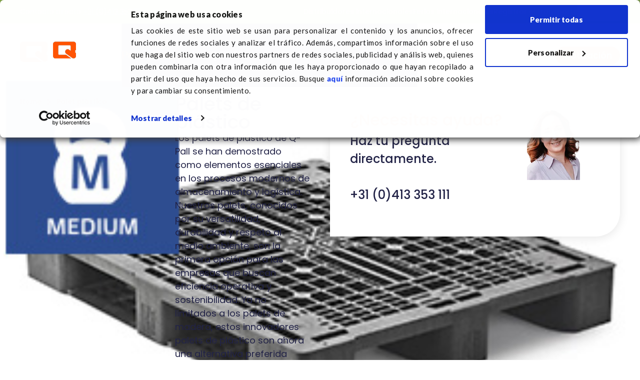

--- FILE ---
content_type: text/html; charset=UTF-8
request_url: https://www.qpall.com/es/palet-plastico
body_size: 24292
content:
<!DOCTYPE html>

<html lang="es-ES">
 <head>
 <title>Comprar palet pl&aacute;stico? Directamente del fabricante | Q-Pall</title>
 <meta charset="utf-8" />
 <meta name="viewport" content="width=device-width, initial-scale=1" />
 <meta name="description" content="&iquest;Quiere comprar palets pl&aacute;stico? Q-Pall es el l&iacute;der del mercado y tiene la mayor gama. Compre sus palets de pl&aacute;stico directamente al fabricante." />
 <meta property="og:site_name" content="Q-Pall">
<meta property="og:url" content="https://www.qpall.com/es/palet-plastico">
<meta property="og:title" content="Comprar palet pl&aacute;stico? Directamente del fabricante | Q-Pall">
<meta property="og:description" content="&iquest;Quiere comprar palets pl&aacute;stico? Q-Pall es el l&iacute;der del mercado y tiene la mayor gama. Compre sus palets de pl&aacute;stico directamente al fabricante. ">
<meta property="og:image" content="https://www.qpall.com/files/1200-x-1200-open-bovendek-a-300-1.jpg">
 <link href="https://www.qpall.com/es/palet-plastico" rel="canonical" />
 <link type="image/png" href="/files/favicon.png" rel="shortcut icon" />
 
 <link rel="alternate" href="https://www.qpall.com/kunststof-pallets" hreflang="nl-NL">
<link rel="alternate" href="https://www.qpall.com/kunststof-pallets" hreflang="x-default">
<link rel="alternate" href="https://www.qpall.com/en/plastic-pallets" hreflang="en-GB">
<link rel="alternate" href="https://www.qpall.com/de/kunststoffpaletten" hreflang="de-DE">
<link rel="alternate" href="https://www.qpall.com/fr/palette-plastique" hreflang="fr-FR">
<link rel="alternate" href="https://www.qpall.com/it/pallets-in-plastica" hreflang="it-IT">
<link rel="alternate" href="https://www.qpall.com/es/palet-plastico" hreflang="es-ES">
 
<script type="application/ld+json">
{
    "@context": "https://schema.org/",
    "@type": "Organization",
    "url": "https://www.qpall.com",
    "name": "Q-Pall",
    "legalName": "Q-Pall",
    "description": "¿Quiere comprar palets plástico? Q-Pall es el líder del mercado y tiene la mayor gama. Compre sus palets de plástico directamente al fabricante. ",
    "logo": "https://www.qpall.com/files/logo.svg",
    "image": "https://www.qpall.com/files/1200-x-1200-open-bovendek-a-300-1.jpg",
    "contactPoint": {
        "@type": "ContactPoint",
        "contactType": "sales",
        "telephone": "+31 0413 353 111",
        "email": "info@qpall.com"
    },
    "address": {
        "@type": "PostalAddress",
        "streetAddress": "Edisonweg 9",
        "postalCode": "5466 AR, Veghel",
        "addressCountry": "Nederland",
        "telephone": "+31 0413 353 111"
    }
}
</script>

 <link rel="stylesheet" href="/lib/shop/css/variables.css?v=6824">

 
<link rel="stylesheet" href="/lib/shop/css/blocks/header-16/variables.css?v=6824">
<link rel="stylesheet" href="/lib/shop/css/blocks/header-17/variables.css?v=6824">
<link rel="stylesheet" href="/lib/shop/css/blocks/content-66/variables.css?v=6824">
<link rel="stylesheet" href="/lib/shop/css/blocks/product-list-03/variables.css?v=6824">
<link rel="stylesheet" href="/lib/shop/css/blocks/content-89/variables.css?v=6824">
<link rel="stylesheet" href="/lib/shop/css/blocks/footer-09/variables.css?v=6824">

 <link rel="stylesheet" href="/css/variables.css?v=6824">

 
 <link rel="stylesheet" href="/lib/shop/css/style.css?v=6824">

 
<link rel="stylesheet" href="/lib/shop/css/blocks/header-16/style.css?v=6824">
<link rel="stylesheet" href="/lib/shop/css/blocks/header-17/style.css?v=6824">
<link rel="stylesheet" href="/lib/shop/css/blocks/content-66/style.css?v=6824">
<link rel="stylesheet" href="/lib/shop/css/blocks/product-list-03/style.css?v=6824">
<link rel="stylesheet" href="/lib/shop/css/blocks/content-89/style.css?v=6824">
<link rel="stylesheet" href="/lib/shop/css/blocks/footer-09/style.css?v=6824">

 <link rel="stylesheet" href="/css/custom.min.css?v=6824">
 <script src="/lib/shop/js/script.js?v=6824" defer></script>
 <script src="/js/custom.min.js?v=6824" defer></script>
 <!-- Google Tag Manager -->
<script>
 (function(w,d,s,l,i){w[l]=w[l]||[];w[l].push({'gtm.start':
 new Date().getTime(),event:'gtm.js'});var f=d.getElementsByTagName(s)[0],
 j=d.createElement(s),dl=l!='dataLayer'?'&l='+l:'';j.async=true;j.src=
 'https://www.googletagmanager.com/gtm.js?id='+i+dl;f.parentNode.insertBefore(j,f);
 })(window,document,'script','dataLayer','GTM-MNRQ33');

 dataLayer.push({
 'user_id': 'c0de0fbd023389b12234b67c96ac5040'
 });
</script>

 <script>
document.addEventListener('DOMContentLoaded', function() {
  // Select all divs with the class 'model-viewer'
  const lazyLoadElements = document.querySelectorAll('.model-viewer');

  // Ensure there are elements to observe
  if (lazyLoadElements.length === 0) {
    console.warn('No elements with the class "model-viewer" found.');
    return;
  }

  // Create an IntersectionObserver to lazy load <model-viewer> elements
  const observer = new IntersectionObserver((entries, observer) => {
    entries.forEach(entry => {
      if (entry.isIntersecting) {
        const div = entry.target;

        if (div && div instanceof HTMLElement) {
          // Create a new <model-viewer> element
          const viewer = document.createElement('model-viewer');
          
          // Transfer the ID, project, and model attributes from the div to the model-viewer element
          viewer.id = div.id;
          viewer.setAttribute('project', div.getAttribute('data-project'));
          viewer.setAttribute('model', div.getAttribute('data-model'));

          // Replace the div with the new model-viewer element
          div.replaceWith(viewer);

          // Stop observing the current element
          observer.unobserve(div);
        } else {
          console.error('Target is not a valid HTMLElement:', div);
        }
      }
    });
  });

  // Observe each div with the class 'model-viewer'
  lazyLoadElements.forEach(div => {
    if (div instanceof HTMLElement) {
      observer.observe(div);
    } else {
      console.error('Invalid element encountered:', div);
    }
  });
});
</script>

<script crossorigin="anonymous" src="https://360fabriek.nl/models/viewer/index.js"
type="module" defer></script>
<link crossorigin="anonymous" href="https://360fabriek.nl/models/viewer/index.css"
rel="stylesheet" type="text/css">

  </head>

 <body
 x-data="M3Shop()"
  class="page-13 template-products category-75"
 :class="{
 'overflow-hidden': navMainOpen || filtersOpen,
 'no-scroll': searchFocus,
}"
 @filters:open.window="setFiltersIsOpen($event.detail)"
 >
 <!-- Google Tag Manager (noscript) -->
<noscript>
 <iframe src="https://www.googletagmanager.com/ns.html?id=GTM-MNRQ33" height="0" width="0" style="display:none;visibility:hidden"></iframe>
</noscript>

 <!--  ClickCease.com tracking-->
      <script type='text/javascript'>var script = document.createElement('script');
      script.async = true; script.type = 'text/javascript';
      var target = 'https://www.clickcease.com/monitor/stat.js';
      script.src = target;var elem = document.head;elem.appendChild(script);
      </script>
      <noscript>
      <a href='https://www.clickcease.com' rel='nofollow'><img src='https://monitor.clickcease.com' alt='ClickCease'/></a>
      </noscript>
      <!--  ClickCease.com tracking-->

 

 <a name="top"></a>

 <div class="h-full layout-products flex flex-col" id="layout-page">
  <header class="header-16" id="header-16-804">
 <div class="container flex items-center justify-between">
 <div class="flex items-center gap-2 overflow-hidden">
 <meta charset="utf-8" />
<p><span>Contacto directo<span> </span></span><span style="color: #ffffff;"><a href="tel:+31413353111" style="color: #ffffff;">+31 (0)413 353 111</a></span></p>
 </div>

 <div class="flex flex-shrink-0 items-center gap-4">
 <div class="nav-pages hidden lg:mt-0 lg:block"><nav class="nav-wrapper">
 <ul class="nav" x-data="M3Nav()">
  <li class="nav-item nav-item-page-50">
 <a class="nav-item-link" href="/es/distribuidores-internacionales">
 <div class="nav-item-name">Distribuidores internacionales</div>

  </a>

  </li>
  <li class="nav-item nav-item-page-86 nav-item-odd">
 <a class="nav-item-link" href="/es/ferias-internacionales">
 <div class="nav-item-name">Ferias internacionales</div>

  </a>

  </li>
  <li class="nav-item nav-item-page-45">
 <a class="nav-item-link" href="/es/registrar-el-transporte">
 <div class="nav-item-name">Registrar el transporte</div>

  </a>

  </li>
  </ul>
</nav>
</div>

 <div class="flex"><div class="language-chooser dropdown">
 <button class="dropdown-button" type="button">
 <span class="dropdown-button-icon icon-flag-es"></span>

 <span class="dropdown-button-name">Espa&ntilde;ol</span>

 <span class="dropdown-button-arrow">
 <svg xmlns="http://www.w3.org/2000/svg" viewBox="0 0 320 512">
 <path
 fill="currentColor"
 d="M151.5 347.8L3.5 201c-4.7-4.7-4.7-12.3 0-17l19.8-19.8c4.7-4.7 12.3-4.7 17 0L160 282.7l119.7-118.5c4.7-4.7 12.3-4.7 17 0l19.8 19.8c4.7 4.7 4.7 12.3 0 17l-148 146.8c-4.7 4.7-12.3 4.7-17 0z"
 ></path>
 </svg>
 </span>
 </button>

 <div class="dropdown-menu">
   <a class="dropdown-item" href="/kunststof-pallets">
 <span class="language-icon language-nl"></span>

 <span class="language-name">Nederlands</span>
 </a>
    <a class="dropdown-item" href="/en/plastic-pallets">
 <span class="language-icon language-en"></span>

 <span class="language-name">English</span>
 </a>
    <a class="dropdown-item" href="/de/kunststoffpaletten">
 <span class="language-icon language-de"></span>

 <span class="language-name">Deutsch</span>
 </a>
    <a class="dropdown-item" href="/fr/palette-plastique">
 <span class="language-icon language-fr"></span>

 <span class="language-name">Fran&ccedil;ais</span>
 </a>
    <a class="dropdown-item" href="/it/pallets-in-plastica">
 <span class="language-icon language-it"></span>

 <span class="language-name">Italiano</span>
 </a>
     </div>
 </div>
</div>
 </div>
 </div>
</header>
<header class="header-17" id="header-17-805" :class="{ 'nav-main-open': navMainOpen }">
 <div class="container grid grid-cols-6 items-center gap-4">
 <div class="nav-handler-wrapper col-span-1 md:col-span-2">
 <div class="nav-handler !py-0">
 <div class="nav-handler-open" @click.prevent="openMainNav()">
 <svg xmlns="http://www.w3.org/2000/svg" viewBox="0 0 448 512">
 <path
 fill="currentColor"
 d="M436 124H12c-6.627 0-12-5.373-12-12V80c0-6.627 5.373-12 12-12h424c6.627 0 12 5.373 12 12v32c0 6.627-5.373 12-12 12zm0 160H12c-6.627 0-12-5.373-12-12v-32c0-6.627 5.373-12 12-12h424c6.627 0 12 5.373 12 12v32c0 6.627-5.373 12-12 12zm0 160H12c-6.627 0-12-5.373-12-12v-32c0-6.627 5.373-12 12-12h424c6.627 0 12 5.373 12 12v32c0 6.627-5.373 12-12 12z"></path>
 </svg>
 </div>
 </div>
 </div>

 <div class="logo order-2 col-span-2 flex items-center justify-center md:col-span-2 lg:order-1 lg:col-span-1 lg:justify-start">
 <a href="/es">
  <img
 src="/files/logo.svg"
 alt="Q-Pall" />
  </a>
 </div>

 <div class="nav-main col-span-4 !py-0 lg:order-2 lg:col-span-3">
 <div class="nav-header">
 <div class="container">
 <div class="nav-handler-close" @click.prevent="closeMainNav()">
 <svg xmlns="http://www.w3.org/2000/svg" viewBox="0 0 320 512">
 <path
 fill="currentColor"
 d="M207.6 256l107.72-107.72c6.23-6.23 6.23-16.34 0-22.58l-25.03-25.03c-6.23-6.23-16.34-6.23-22.58 0L160 208.4 52.28 100.68c-6.23-6.23-16.34-6.23-22.58 0L4.68 125.7c-6.23 6.23-6.23 16.34 0 22.58L112.4 256 4.68 363.72c-6.23 6.23-6.23 16.34 0 22.58l25.03 25.03c6.23 6.23 16.34 6.23 22.58 0L160 303.6l107.72 107.72c6.23 6.23 16.34 6.23 22.58 0l25.03-25.03c6.23-6.23 6.23-16.34 0-22.58L207.6 256z"></path>
 </svg>
 </div>
 </div>
 </div>

 <div class="nav-body">
 <div class="container">
 <div class="nav-categories">
 <div class="legend-sm border-b !py-4 lg:hidden">Categor&iacute;as</div><nav class="nav-wrapper">
 <div class="nav-scroll-top-handler" tabindex="0">
 <svg xmlns="http://www.w3.org/2000/svg" viewBox="0 0 320 512">
 <path
 fill="currentColor"
 d="m151.5 164.2-148 146.8c-4.7 4.7-4.7 12.3 0 17l19.8 19.8c4.7 4.7 12.3 4.7 17 0l119.7-118.5 119.7 118.5c4.7 4.7 12.3 4.7 17 0l19.8-19.8c4.7-4.7 4.7-12.3 0-17l-148-146.8c-4.7-4.7-12.3-4.7-17 0z"
 ></path>
 </svg>
 </div>

 <ul class="nav lg:flex" x-data="M3Nav()">
  <li
 class="nav-item has-sub-items"
 >
 <a
 class="nav-item-link active"
 href="/es/palet-plastico"
 >
 <div class="nav-item-name">
 <div class="flex-grow">Palet pl&aacute;stico</div>
 </div>

  <div
 class="nav-sub-items-handler"
 tabindex="0"
 @click.prevent="toggleNavItem(75)"
 :class="{ 'open': openNavItems.includes(75) }"
 >
 <svg xmlns="http://www.w3.org/2000/svg" viewBox="0 0 320 512">
 <path
 fill="currentColor"
 d="M151.5 347.8L3.5 201c-4.7-4.7-4.7-12.3 0-17l19.8-19.8c4.7-4.7 12.3-4.7 17 0L160 282.7l119.7-118.5c4.7-4.7 12.3-4.7 17 0l19.8 19.8c4.7 4.7 4.7 12.3 0 17l-148 146.8c-4.7 4.7-12.3 4.7-17 0z"
 ></path>
 </svg>
 </div>
  </a>

  <div class="nav-sub-items-wrapper" :class="{ 'open': openNavItems.includes(75) }">
 <div class="nav-scroll-top-handler" tabindex="0">
 <svg xmlns="http://www.w3.org/2000/svg" viewBox="0 0 320 512">
 <path
 fill="currentColor"
 d="m151.5 164.2-148 146.8c-4.7 4.7-4.7 12.3 0 17l19.8 19.8c4.7 4.7 12.3 4.7 17 0l119.7-118.5 119.7 118.5c4.7 4.7 12.3 4.7 17 0l19.8-19.8c4.7-4.7 4.7-12.3 0-17l-148-146.8c-4.7-4.7-12.3-4.7-17 0z"
 ></path>
 </svg>
 </div>

 <div class="lg:gap-grid lg:grid lg:grid-cols-3">
 <div class="nav-sub-items-title hidden lg:col-span-2 lg:block">
 Palet pl&aacute;stico
 </div>

 <div class="nav-sub-items-title second hidden lg:block"></div>
 </div>

 <ul class="nav-sub-items lg:gap-grid lg:grid lg:grid-cols-3">
  <li
 class="nav-sub-item"
 >
 <a
 class="nav-sub-item-link"
 href="/es/palet-plastico/600-x-400-mm"
 >
 <div class="category-icon hidden flex-shrink-0 lg:block">
 <img src="/files/display-pallet-400-600-menu.png" alt="600 x 400 mm">
 </div>

 <div class="nav-sub-item-name">
 600 x 400 mm

  <div class="nav-sub-item-name-alt">
 Palets expositores
 </div>
  </div>

  </a>

  </li>
  <li
 class="nav-sub-item"
 >
 <a
 class="nav-sub-item-link"
 href="/es/palet-plastico/1200-x-800-mm"
 >
 <div class="category-icon hidden flex-shrink-0 lg:block">
 <img src="/files/kunststof-pallet-800-1200-menu.png" alt="1200 x 800 mm">
 </div>

 <div class="nav-sub-item-name">
 1200 x 800 mm

  <div class="nav-sub-item-name-alt">
 Tamaño palet Euro
 </div>
  </div>

  </a>

  </li>
  <li
 class="nav-sub-item"
 >
 <a
 class="nav-sub-item-link"
 href="/es/palet-plastico/palet-quimico-cp"
 >
 <div class="category-icon hidden flex-shrink-0 lg:block">
 <img src="/files/cp-pallet-chemische-pallet-menu.png" alt="Pal&eacute;t qu&iacute;mico CP">
 </div>

 <div class="nav-sub-item-name">
 Pal&eacute;t qu&iacute;mico CP

  </div>

  </a>

  </li>
  <li
 class="nav-sub-item"
 >
 <a
 class="nav-sub-item-link"
 href="/es/palet-plastico/600-x-800-mm"
 >
 <div class="category-icon hidden flex-shrink-0 lg:block">
 <img src="/files/kunststof-display-pallet-600-800-menu.png" alt="600 x 800 mm">
 </div>

 <div class="nav-sub-item-name">
 600 x 800 mm

  <div class="nav-sub-item-name-alt">
 Medio palet Euro
 </div>
  </div>

  </a>

  </li>
  <li
 class="nav-sub-item"
 >
 <a
 class="nav-sub-item-link"
 href="/es/palet-plastico/1200-x-1000-mm"
 >
 <div class="category-icon hidden flex-shrink-0 lg:block">
 <img src="/files/kunststof-pallets-1200-1000.png" alt="1200 x 1000 mm">
 </div>

 <div class="nav-sub-item-name">
 1200 x 1000 mm

  </div>

  </a>

  </li>
  <li
 class="nav-sub-item"
 >
 <a
 class="nav-sub-item-link"
 href="/es/palet-plastico/palets-expositor"
 >
 <div class="category-icon hidden flex-shrink-0 lg:block">
 <img src="/files/display-pallet-400-600.png" alt="Palets expositor">
 </div>

 <div class="nav-sub-item-name">
 Palets expositor

  </div>

  </a>

  </li>
  <li
 class="nav-sub-item"
 >
 <a
 class="nav-sub-item-link"
 href="/es/palet-plastico/760-x-1140-mm"
 >
 <div class="category-icon hidden flex-shrink-0 lg:block">
 <img src="/files/kunststof-pallet-760x1140-menu.png" alt="760 x 1140 mm">
 </div>

 <div class="nav-sub-item-name">
 760 x 1140 mm

  <div class="nav-sub-item-name-alt">
 Palet CP5
 </div>
  </div>

  </a>

  </li>
  <li
 class="nav-sub-item"
 >
 <a
 class="nav-sub-item-link"
 href="/es/palet-plastico/1200-x-1200-mm"
 >
 <div class="category-icon hidden flex-shrink-0 lg:block">
 <img src="/files/kunststof-pallet-1200x1200-menu.png" alt="1200 x 1200 mm">
 </div>

 <div class="nav-sub-item-name">
 1200 x 1200 mm

  </div>

  </a>

  </li>
  <li
 class="nav-sub-item"
 >
 <a
 class="nav-sub-item-link"
 href="/es/palet-plastico/palets-de-exportacion"
 >
 <div class="category-icon hidden flex-shrink-0 lg:block">
 <img src="/files/export-pallets-menu.png" alt="Palets de exportaci&oacute;n">
 </div>

 <div class="nav-sub-item-name">
 Palets de exportaci&oacute;n

  </div>

  </a>

  </li>
  <li
 class="nav-sub-item"
 >
 <a
 class="nav-sub-item-link"
 href="/es/palet-plastico/1100-x-1100-mm"
 >
 <div class="category-icon hidden flex-shrink-0 lg:block">
 <img src="/files/kunststof-pallet-1100x1100.png" alt="1100 x 1100 mm">
 </div>

 <div class="nav-sub-item-name">
 1100 x 1100 mm

  <div class="nav-sub-item-name-alt">
 Palets contenedor
 </div>
  </div>

  </a>

  </li>
  <li
 class="nav-sub-item"
 >
 <a
 class="nav-sub-item-link"
 href="/es/palet-plastico/1140-x-1140-mm"
 >
 <div class="category-icon hidden flex-shrink-0 lg:block">
 <img src="/files/kunststof-pallets-1140x1140-menu.png" alt="1140 x 1140 mm">
 </div>

 <div class="nav-sub-item-name">
 1140 x 1140 mm

  </div>

  </a>

  </li>
  <li
 class="nav-sub-item"
 >
 <a
 class="nav-sub-item-link"
 href="/es/palet-plastico/palets-higienico"
 >
 <div class="category-icon hidden flex-shrink-0 lg:block">
 <img src="/files/hygienische-pallet-800-1200-menu.jpg" alt="Palets higi&eacute;nico">
 </div>

 <div class="nav-sub-item-name">
 Palets higi&eacute;nico

  </div>

  </a>

  </li>
  <li
 class="nav-sub-item"
 >
 <a
 class="nav-sub-item-link"
 href="/es/palet-plastico/1300-x-1100-mm"
 >
 <div class="category-icon hidden flex-shrink-0 lg:block">
 <img src="/files/kunststof-pallets-1300x1100-menu.png" alt="1300 x 1100 mm">
 </div>

 <div class="nav-sub-item-name">
 1300 x 1100 mm

  </div>

  </a>

  </li>
  <li
 class="nav-sub-item"
 >
 <a
 class="nav-sub-item-link"
 href="/es/palet-plastico/pales-apilables"
 >
 <div class="category-icon hidden flex-shrink-0 lg:block">
 <img src="/files/nestbare-pallets-menu.png" alt="Pal&eacute;s apilables">
 </div>

 <div class="nav-sub-item-name">
 Pal&eacute;s apilables

  </div>

  </a>

  </li>
  </ul>

 <div class="nav-view-all">
  <a class="nav-view-all-link" href="/es/palet-plastico">
 Ver todos los productos
 </a>
  </div>

 <div class="nav-scroll-bottom-handler" tabindex="0">
 <svg xmlns="http://www.w3.org/2000/svg" viewBox="0 0 320 512">
 <path
 fill="currentColor"
 d="M151.5 347.8L3.5 201c-4.7-4.7-4.7-12.3 0-17l19.8-19.8c4.7-4.7 12.3-4.7 17 0L160 282.7l119.7-118.5c4.7-4.7 12.3-4.7 17 0l19.8 19.8c4.7 4.7 4.7 12.3 0 17l-148 146.8c-4.7 4.7-12.3 4.7-17 0z"
 ></path>
 </svg>
 </div>
 </div>
  </li>
  </ul>

 <div class="nav-scroll-bottom-handler" tabindex="0">
 <svg xmlns="http://www.w3.org/2000/svg" viewBox="0 0 320 512">
 <path
 fill="currentColor"
 d="M151.5 347.8L3.5 201c-4.7-4.7-4.7-12.3 0-17l19.8-19.8c4.7-4.7 12.3-4.7 17 0L160 282.7l119.7-118.5c4.7-4.7 12.3-4.7 17 0l19.8 19.8c4.7 4.7 4.7 12.3 0 17l-148 146.8c-4.7 4.7-12.3 4.7-17 0z"
 ></path>
 </svg>
 </div>
</nav>
</div>

 
 <div class="nav-pages">
 <div class="legend-sm border-b !py-4 lg:hidden">Paginas</div><nav class="nav-wrapper">
 <ul class="nav" x-data="M3Nav()">
  <li class="nav-item nav-item-page-56">
 <a class="nav-item-link" href="/es/sobre-q-pall">
 <div class="nav-item-name">Sobre Q-Pall</div>

  <div
 class="nav-sub-items-handler"
 tabindex="0"
 @click.prevent="toggleNavItem(56)"
 :class="{ 'open': openNavItems.includes(56) }"
 >
 <svg xmlns="http://www.w3.org/2000/svg" viewBox="0 0 320 512">
 <path
 fill="currentColor"
 d="M151.5 347.8L3.5 201c-4.7-4.7-4.7-12.3 0-17l19.8-19.8c4.7-4.7 12.3-4.7 17 0L160 282.7l119.7-118.5c4.7-4.7 12.3-4.7 17 0l19.8 19.8c4.7 4.7 4.7 12.3 0 17l-148 146.8c-4.7 4.7-12.3 4.7-17 0z"
 ></path>
 </svg>
 </div>
  </a>

  <div class="nav-sub-items-wrapper" :class="{ 'open': openNavItems.includes(56) }">
 
 <div class="lg:grid lg:grid-cols-2">
 <div>
 <div class="nav-sub-items-title hidden lg:block">
 <a href="/es/sobre-q-pall">
 Sobre Q-Pall
 </a>
 </div>
 
 <ul class="nav-sub-items">
  <li class="nav-sub-item">
 <a
 class="nav-sub-item-link"
 href="/es/sobre-q-pall/sostenibilidad"
 >
 <div class="nav-sub-item-name">Sostenibilidad</div>
 </a>
 </li>
  <li class="nav-sub-item">
 <a
 class="nav-sub-item-link"
 href="/es/sobre-q-pall/producir-localmente"
 >
 <div class="nav-sub-item-name">Producir localmente</div>
 </a>
 </li>
  <li class="nav-sub-item">
 <a
 class="nav-sub-item-link"
 href="/es/sobre-q-pall/customized-solutions"
 >
 <div class="nav-sub-item-name">Customized solutions</div>
 </a>
 </li>
  <li class="nav-sub-item">
 <a
 class="nav-sub-item-link"
 href="/es/sobre-q-pall/glosario-de-palets-faq"
 >
 <div class="nav-sub-item-name">Glosario de palets / FAQ</div>
 </a>
 </li>
  <li class="nav-sub-item">
 <a
 class="nav-sub-item-link"
 href="/es/sobre-q-pall/carga-de-palets-plastico"
 >
 <div class="nav-sub-item-name">Carga de palets pl&aacute;stico</div>
 </a>
 </li>
  </ul>
 </div>
 
 <div class="hidden lg:block">
 <picture class="nav-sub-items-image rounded object-cover" data-ratio="3/2">
 <a href="/es/ultra-palet-qp1210h"><img src="/files/ultieme-poolpallet-header-sp-1.webp" alt="ultieme-poolpallet-header-sp-1"></a>
 </picture>
 </div>
 </div>
 </div>
  </li>
  <li class="nav-item nav-item-page-156 nav-item-odd">
 <a class="nav-item-link" href="/es/sectores">
 <div class="nav-item-name">Sectores</div>

  <div
 class="nav-sub-items-handler"
 tabindex="0"
 @click.prevent="toggleNavItem(156)"
 :class="{ 'open': openNavItems.includes(156) }"
 >
 <svg xmlns="http://www.w3.org/2000/svg" viewBox="0 0 320 512">
 <path
 fill="currentColor"
 d="M151.5 347.8L3.5 201c-4.7-4.7-4.7-12.3 0-17l19.8-19.8c4.7-4.7 12.3-4.7 17 0L160 282.7l119.7-118.5c4.7-4.7 12.3-4.7 17 0l19.8 19.8c4.7 4.7 4.7 12.3 0 17l-148 146.8c-4.7 4.7-12.3 4.7-17 0z"
 ></path>
 </svg>
 </div>
  </a>

  <div class="nav-sub-items-wrapper" :class="{ 'open': openNavItems.includes(156) }">
 
 <div class="lg:grid lg:grid-cols-2">
 <div>
 <div class="nav-sub-items-title hidden lg:block">
 <a href="/es/sectores">
 Sectores
 </a>
 </div>
 
 <ul class="nav-sub-items">
  <li class="nav-sub-item">
 <a
 class="nav-sub-item-link"
 href="/es/sectores/industria-quimica"
 >
 <div class="nav-sub-item-name">Industria qu&iacute;mica</div>
 </a>
 </li>
  <li class="nav-sub-item">
 <a
 class="nav-sub-item-link"
 href="/es/sectores/venta-al-por-menor"
 >
 <div class="nav-sub-item-name">Venta al por menor</div>
 </a>
 </li>
  <li class="nav-sub-item">
 <a
 class="nav-sub-item-link"
 href="/es/sectores/industria-farmaceutica"
 >
 <div class="nav-sub-item-name">Industria farmac&eacute;utica</div>
 </a>
 </li>
  <li class="nav-sub-item">
 <a
 class="nav-sub-item-link"
 href="/es/sectores/industria-de-bebidas"
 >
 <div class="nav-sub-item-name">Industria de bebidas</div>
 </a>
 </li>
  <li class="nav-sub-item">
 <a
 class="nav-sub-item-link"
 href="/es/sectores/industria-alimentaria"
 >
 <div class="nav-sub-item-name">Industria alimentaria</div>
 </a>
 </li>
  <li class="nav-sub-item">
 <a
 class="nav-sub-item-link"
 href="/es/sectores/industria-logistica"
 >
 <div class="nav-sub-item-name">industria log&iacute;stica</div>
 </a>
 </li>
  <li class="nav-sub-item">
 <a
 class="nav-sub-item-link"
 href="/es/sectores/pooling"
 >
 <div class="nav-sub-item-name">Pooling</div>
 </a>
 </li>
  </ul>
 </div>
 
 <div class="hidden lg:block">
 <picture class="nav-sub-items-image rounded object-cover" data-ratio="3/2">
 <a href="/es/ultra-palet-qp1210h"><img src="/files/ultieme-poolpallet-header-sp-1.webp" alt="ultieme-poolpallet-header-sp-1"></a>
 </picture>
 </div>
 </div>
 </div>
  </li>
  <li class="nav-item nav-item-page-39">
 <a class="nav-item-link" href="/es/noticias">
 <div class="nav-item-name">Noticias</div>

  </a>

  </li>
  <li class="nav-item nav-item-page-45 nav-item-odd">
 <a class="nav-item-link" href="/es/registrar-el-transporte">
 <div class="nav-item-name">Registrar el transporte</div>

  </a>

  </li>
  </ul>
</nav>
</div>

  <div class="nav-languages lg:hidden">
 <div class="legend-sm border-b !py-4">Idiomas</div>

 <nav class="nav-wrapper">
 <ul class="nav">
  <li class="nav-item">
 <a class="nav-item-link" href="/kunststof-pallets">
 <div class="nav-item-name">Nederlands</div>
 </a>
 </li>
  <li class="nav-item">
 <a class="nav-item-link" href="/en/plastic-pallets">
 <div class="nav-item-name">English</div>
 </a>
 </li>
  <li class="nav-item">
 <a class="nav-item-link" href="/de/kunststoffpaletten">
 <div class="nav-item-name">Deutsch</div>
 </a>
 </li>
  <li class="nav-item">
 <a class="nav-item-link" href="/fr/palette-plastique">
 <div class="nav-item-name">Fran&ccedil;ais</div>
 </a>
 </li>
  <li class="nav-item">
 <a class="nav-item-link" href="/it/pallets-in-plastica">
 <div class="nav-item-name">Italiano</div>
 </a>
 </li>
  <li class="nav-item">
 <a class="nav-item-link" href="/es/palet-plastico">
 <div class="nav-item-name">Espa&ntilde;ol</div>
 </a>
 </li>
  </ul>
 </nav>
 </div>
  </div>
 </div>
 </div>

 <div
 class="relative order-3 col-span-3 flex justify-end items-center gap-4 md:col-span-2 lg:col-span-2"
 x-data="{ searchActive: false }">
 <div
 class="search flex-grow hidden"
 :class="{ 'is-focussed': searchFocus, '!block': searchActive }"
 @search:focus.window="setSearchIsFocus($event.detail)">
 <div class="search-form" :class="{ 'is-focussed' : focussed }" x-data="M3Search()">
 <div class="search-backdrop" @click="blur()"></div>

 <div class="search-input-group input-group">
 <div
 class="input-group-prepend"
 :class="{ 'loading' : loading }"
 @click="if (focussed) blur($refs['search-input'])"
 >
 <svg class="input-group-prepend-search-icon" xmlns="http://www.w3.org/2000/svg" viewBox="0 0 512 512">
 <path
 fill="currentColor"
 d="M508.5 468.9L387.1 347.5c-2.3-2.3-5.3-3.5-8.5-3.5h-13.2c31.5-36.5 50.6-84 50.6-136C416 93.1 322.9 0 208 0S0 93.1 0 208s93.1 208 208 208c52 0 99.5-19.1 136-50.6v13.2c0 3.2 1.3 6.2 3.5 8.5l121.4 121.4c4.7 4.7 12.3 4.7 17 0l22.6-22.6c4.7-4.7 4.7-12.3 0-17zM208 368c-88.4 0-160-71.6-160-160S119.6 48 208 48s160 71.6 160 160-71.6 160-160 160z"
 ></path>
 </svg>

 <svg class="input-group-prepend-cross-icon" xmlns="http://www.w3.org/2000/svg" viewBox="0 0 320 512">
 <path
 fill="currentColor"
 d="M207.6 256l107.72-107.72c6.23-6.23 6.23-16.34 0-22.58l-25.03-25.03c-6.23-6.23-16.34-6.23-22.58 0L160 208.4 52.28 100.68c-6.23-6.23-16.34-6.23-22.58 0L4.68 125.7c-6.23 6.23-6.23 16.34 0 22.58L112.4 256 4.68 363.72c-6.23 6.23-6.23 16.34 0 22.58l25.03 25.03c6.23 6.23 16.34 6.23 22.58 0L160 303.6l107.72 107.72c6.23 6.23 16.34 6.23 22.58 0l25.03-25.03c6.23-6.23 6.23-16.34 0-22.58L207.6 256z"
 ></path>
 </svg>
 </div>

 <label class="ghost">B&uacute;squeda</label>

 <input
 name="search"
 value=""
 class="search-input form-control"
 placeholder="B&uacute;squeda"
 autocomplete="off"
 data-action="/es/search"
 data-language_id="5"
 x-ref="search-input"
 @focus="focus()"
 @keyup.enter="submit($event.target)"
 @input.debounce="run($event.target, {
 disableCategorySearch: 0,
 disableProductSearch: 0,
 ignoreProductNameMatch: 1
 })"
 />

 <div class="input-group-append" @click="if (focussed) submit($refs['search-input'])">
 <svg class="input-group-append-search-icon" xmlns="http://www.w3.org/2000/svg" viewBox="0 0 512 512">
 <path
 fill="currentColor"
 d="M508.5 468.9L387.1 347.5c-2.3-2.3-5.3-3.5-8.5-3.5h-13.2c31.5-36.5 50.6-84 50.6-136C416 93.1 322.9 0 208 0S0 93.1 0 208s93.1 208 208 208c52 0 99.5-19.1 136-50.6v13.2c0 3.2 1.3 6.2 3.5 8.5l121.4 121.4c4.7 4.7 12.3 4.7 17 0l22.6-22.6c4.7-4.7 4.7-12.3 0-17zM208 368c-88.4 0-160-71.6-160-160S119.6 48 208 48s160 71.6 160 160-71.6 160-160 160z"
 ></path>
 </svg>
 </div>
 </div>
</div>

 </div>

 <a
 class="search-button btn btn-sm btn-outline btn-icon btn-flat lg:btn-icon flex-shrink-0 !inline-flex"
 href="#"
 @click.prevent="searchActive = ! searchActive">
 <svg xmlns="http://www.w3.org/2000/svg" viewBox="0 0 576 512" :class="{ 'hidden': searchActive }">
 <path
 fill="currentColor"
 d="M508.5 468.9L387.1 347.5c-2.3-2.3-5.3-3.5-8.5-3.5h-13.2c31.5-36.5 50.6-84 50.6-136C416 93.1 322.9 0 208 0S0 93.1 0 208s93.1 208 208 208c52 0 99.5-19.1 136-50.6v13.2c0 3.2 1.3 6.2 3.5 8.5l121.4 121.4c4.7 4.7 12.3 4.7 17 0l22.6-22.6c4.7-4.7 4.7-12.3 0-17zM208 368c-88.4 0-160-71.6-160-160S119.6 48 208 48s160 71.6 160 160-71.6 160-160 160z"></path>
 </svg>

 <svg
 class="hidden"
 xmlns="http://www.w3.org/2000/svg"
 viewBox="0 0 384 512"
 :class="{ '!block': searchActive }">
 <path
 d="M345 137c9.4-9.4 9.4-24.6 0-33.9s-24.6-9.4-33.9 0l-119 119L73 103c-9.4-9.4-24.6-9.4-33.9 0s-9.4 24.6 0 33.9l119 119L39 375c-9.4 9.4-9.4 24.6 0 33.9s24.6 9.4 33.9 0l119-119L311 409c9.4 9.4 24.6 9.4 33.9 0s9.4-24.6 0-33.9l-119-119L345 137z" />
 </svg>
 </a>

 <a href="/es/solicitud-de-cotizacion" class="btn btn-sm btn-primary">Cotización</a>
 </div>
 </div>
</header>

 
 <main id="layout-main">
   <section class="content-66" id="content-66-817">
 <div class="bg-image-tag">
 <div class="bg-image bg-cover">
 <img src="/files/medium-pallets-qpall-3.jpg" alt="Palet pl&aacute;stico">
 </div>
 </div>

 <div class="gap-grid container grid px-0 md:grid-cols-2 lg:grid-cols-4">
 <div class="flex flex-col">
 <div class="breadcrumb-wrapper flex-grow">
 <a class="item_home" href="/">
 <div>Home</div>
 </a>

 <div class="nav breadcrumb">
 <ul>
  <li class="breadcrumb-item">
 <svg class="breadcrumb-item-icon" xmlns="http://www.w3.org/2000/svg" viewBox="0 0 192 512">
 <path
 fill="currentColor"
 d="M187.8 264.5L41 412.5c-4.7 4.7-12.3 4.7-17 0L4.2 392.7c-4.7-4.7-4.7-12.3 0-17L122.7 256 4.2 136.3c-4.7-4.7-4.7-12.3 0-17L24 99.5c4.7-4.7 12.3-4.7 17 0l146.8 148c4.7 4.7 4.7 12.3 0 17z"
 ></path>
 </svg>

  <span>Palet pl&aacute;stico</span>
  </li>
  </ul>
</div>

<script type="application/ld+json">
{
"@context": "https://schema.org",
"@type": "BreadcrumbList",
 "itemListElement": [
 {
 "@type": "ListItem",
 "position": 1,
 "name": "Home",
 "item": "https://www.qpall.com/es"
 }
   ,{
 "@type": "ListItem",
 "position": 2,
 "name": "Palet pl&aacute;stico",
 "item": "https://www.qpall.com/es/palet-plastico"
 }
   ]
}
</script>
 </div>
 </div>

 <div>
  <div class="category-details" x-data="M3Category()" :class="{ 'open': open }">
 <div class="category-text">
  <div><h1>Palets de plástico</h1>
<meta charset="utf-8" />
<p>Los palets de plástico de Q-Pall se han demostrado como elementos esenciales en los procesos modernos de almacenamiento y logística. Nuestros palets, conocidos por su versatilidad, durabilidad y respeto al medio ambiente, son la primera opción para las empresas que buscan eficiencia operativa y sostenibilidad. Ya no limitados a los palets de madera, estos innovadores palets de plástico son ahora una alternativa preferida para el transporte y exportación de cargas.</p></div>
 <div class="text-more">
 <a href="#" rel="nofollow" @click.prevent="scrollToTextAlt()">Lee mas</a>
 </div>
  </div>
 </div>
  </div>

 <div class="md:col-span-2">
 <div class="card flex">
 <div class="card-body md:flex">
 <div class="md:flex-grow">
 <div class="content-66-title-3 header-heading">
 <div>¿Necesitas ayuda?</div>
 </div>

 <div class="content-66-subtitle-3 header-subheading">
 <div>Haz tu pregunta directamente.<br><br>+31 (0)413 353 111</div>
 </div>

 <div class="content-66-button mt-space-element">
 
 </div>
 </div>

 <div>
 <div class="card-image lg:flex-shrink-0">
 <img src="/files/sabine-oudshoorn-qpall.webp" alt="sabine-oudshoorn-qpall">
 </div>
 </div>
 </div>
 </div>
 </div>
 </div>
</section><section class="product-list-03 mt-space-block" id="product-list-03-812">
 <div class="container lg:flex">
 <div class="side-bar">
 <div class="fixed bottom-0 left-0 right-0 z-20 flex flex-col lg:static lg:bottom-auto lg:left-auto lg:right-auto lg:flex-shrink-0" id="layout-side-bar" :class="{ 'open': open }" x-data="M3Filters()" @filters:update.window="updateData($event.detail)">
 <div class="products-filter hidden flex-grow overflow-auto lg:block lg:flex-grow-0 lg:p-0" :class="{ 'open': open }">
 <div class="container">
 
 <div class="product-filter-features">
 <!-- template for feature filters -->
 <div
 id="product-filter-features-dynamic"
 x-data="M3Features()"
 x-show="groups.length"
 @features:update.window="update($event.detail)"
 >
 <template x-for="(group, index) in groups" :key="group.id">
 <div
 class="mb-space-element"
 x-data="{ groupOpen: true }"
 x-show="group.features.length && group.total_filtered_products"
 >
 <div class="legend" :class="{ 'closed': ! groupOpen }" @click="groupOpen = ! groupOpen">
 <span x-text="group.name"></span>
 <svg xmlns="http://www.w3.org/2000/svg" viewBox="0 0 448 512">
 <path
 d="M207 143c9.4-9.4 24.6-9.4 33.9 0L401 303c9.4 9.4 9.4 24.6 0 33.9s-24.6 9.4-33.9 0l-143-143L81 337c-9.4 9.4-24.6 9.4-33.9 0s-9.4-24.6 0-33.9L207 143z"
 />
 </svg>
 </div>

 <div class="mt-space-element-sm" :class="{ 'hide': ! groupOpen }">
 <template x-for="(feature, index) in group.features" :key="`feature-original-${feature.id}`">
 <div
 class="form-row mt-space-element-sm"
 :class="`product-filter-feature-${feature.id}`"
 x-show="index < maxItems"
 >
 <div class="form-control-checkbox">
 <input
 type="checkbox"
 autocomplete="off"
 :id="'checkbox-feature-original-'+feature.id"
 :checked="feature.checked"
 />

 <label
 class="form-label cursor-pointer"
 :for="'checkbox-feature-original-'+feature.id"
 data-lang=es
 @click="dispatch('products:filter', {
 filters: feature.filters,
 handler: $event.currentTarget,
 })"
 >
 <span x-text="feature.name"></span>

 <span x-text="feature.total_filtered_products"></span>
 </label>
 </div>
 </div>
 </template>

 <template x-if="group.features.length > maxItems">
 <div
 class="product-filter-features-more-items-wrapper"
 x-data="{ open: hasCheckedFeature(group) }"
 >
 <div class="product-filter-features-more-items" x-show="open">
 <template
 x-for="(feature, index) in group.features"
 :key="`feature-more-${feature.id}`"
 >
 <div
 class="form-row mt-space-element-sm"
 :class="`product-filter-feature-${feature.id}`"
 x-show="index >= maxItems"
 >
 <div class="form-control-checkbox">
 <input
 type="checkbox"
 autocomplete="off"
 :id="'checkbox-feature-more-'+feature.id"
 :checked="feature.checked"
 />

 <label
 class="form-label cursor-pointer"
 :for="'checkbox-feature-more-'+feature.id"
 data-lang=es
 @click="dispatch('products:filter', {
 filters: feature.filters,
 handler: $event.currentTarget,
 })"
 >
 <span x-text="feature.name"></span>

 <span x-text="feature.total_filtered_products"></span>
 </label>
 </div>
 </div>
 </template>
 </div>

 <div class="product-filter-features-more-handler mt-space-element-sm">
 <a href="#" @click.prevent="open = ! open">
 <div class="icon-text" x-show="! open">
 <svg xmlns="http://www.w3.org/2000/svg" viewBox="0 0 384 512">
 <path
 d="M360.5 217.5l-152 143.1C203.9 365.8 197.9 368 192 368s-11.88-2.188-16.5-6.562L23.5 217.5C13.87 208.3 13.47 193.1 22.56 183.5C31.69 173.8 46.94 173.5 56.5 182.6L192 310.9l135.5-128.4c9.562-9.094 24.75-8.75 33.94 .9375C370.5 193.1 370.1 208.3 360.5 217.5z"
 />
 </svg>

 <span>Ver m&aacute;s</span>
 </div>

 <div class="icon-text" x-show="open">
 <svg xmlns="http://www.w3.org/2000/svg" viewBox="0 0 384 512">
 <path
 d="M23.5 294.5l152-143.1C180.1 146.2 186.1 144 192 144s11.88 2.188 16.5 6.562l152 143.1c9.625 9.125 10.03 24.31 .9375 33.93c-9.125 9.688-24.38 10.03-33.94 .9375l-135.5-128.4l-135.5 128.4c-9.562 9.094-24.75 8.75-33.94-.9375C13.47 318.9 13.87 303.7 23.5 294.5z"
 />
 </svg>

 <span>Ver menos</span>
 </div>
 </a>
 </div>
 </div>
 </template>
 </div>
 </div>
 </template>
 </div>

 <div id="product-filter-features-static">
  </div>
</div>

 <div class="mb-6 product-filter-tags">
 <!-- template for tag filters -->
 <div id="product-filter-tags-dynamic" 
 x-data="M3Tags()" 
 x-show="groups.length" 
 @tags:update.window="update($event.detail)"
 >
 <template x-for="group in groups" :key="group.id">
 <div class="mb-space-element" x-data="{ groupOpen: true }" x-show="group.tags.length && group.total_filtered_products">
 <div class="legend" :class="{ 'closed': ! groupOpen }" @click="groupOpen = ! groupOpen">
 <span x-text="group.name"></span>
 <svg xmlns="http://www.w3.org/2000/svg" viewBox="0 0 448 512"><path d="M207 143c9.4-9.4 24.6-9.4 33.9 0L401 303c9.4 9.4 9.4 24.6 0 33.9s-24.6 9.4-33.9 0l-143-143L81 337c-9.4 9.4-24.6 9.4-33.9 0s-9.4-24.6 0-33.9L207 143z"/></svg>
 </div>

 <div class="mt-space-element-sm" :class="{ 'hide': ! groupOpen }">
 <div :class="{ 'flex flex-wrap gap-grid-xs' : group.type_id == 2 }">
 <template x-for="(tag, index) in group.tags" :key="`tag-original-${tag.id}`">
 <div class="form-row" 
 :class="{ 'mt-space-element-sm' : group.type_id != 2, [`product-filter-tag-${tag.id}`] : true }" 
 x-show="index < maxItems || group.type_id == 2"
 >
 <template x-if="group.type_id != 2">
 <div class="form-control-checkbox">
 <input type="checkbox" :id="'checkbox-tag-original-'+tag.id" :checked="tag.checked">

 <label 
 class="cursor-pointer form-label" 
 :for="'checkbox-tag-original-'+tag.id" 
 data-lang=es
 @click="dispatch('products:filter', {
 filters: tag.filters,
 handler: $event.currentTarget,
 })"
 >
 <span x-text="tag.name"></span>

 <span x-text="tag.total_filtered_products"></span>
 </label>
 </div>
 </template>

 <template x-if="group.type_id == 2">
 <div class="form-control-color">
 <input type="checkbox" :id="'checkbox-tag-original-'+tag.id" :checked="tag.checked">

 <label 
 class="cursor-pointer form-label" 
 :for="'checkbox-tag-original-'+tag.id" 
 :data-tooltip="tag.name"
 data-lang=es
 @click="dispatch('products:filter', {
 filters: tag.filters,
 handler: $event.currentTarget,
 })"
 >
 <div :style="'background-color: '+tag.value"></div>
 </label>
 </div>
 </template>
 </div>
 </template>
 </div>

 <template x-if="group.type_id != 2 && group.tags.length > maxItems">
 <div class="product-filter-tags-more-items-wrapper" x-data="{ open: hasCheckedTag(group) }">
 <div class="product-filter-tags-more-items" x-show="open">
 <template x-for="(tag, index) in group.tags" :key="`tag-more-${tag.id}`">
 <div class="form-row mt-space-element-sm" :class="`product-filter-tag-${tag.id}`" x-show="index >= maxItems">
 <div class="form-control-checkbox">
 <input type="checkbox" :id="'checkbox-tag-more-'+tag.id" :checked="tag.checked">

 <label 
 class="cursor-pointer form-label" 
 :for="'checkbox-tag-more-'+tag.id" 
 data-lang=es
 @click="dispatch('products:filter', {
 filters: tag.filters,
 handler: $event.currentTarget,
 })"
 >
 <span x-text="tag.name"></span>

 <span x-text="tag.total_filtered_products"></span>
 </label>
 </div>
 </div>
 </template>
 </div>

 <div class="product-filter-tags-more-handler mt-space-element-sm">
 <a href="#" @click.prevent="open = ! open">
 <div class="icon-text" x-show="! open">
 <svg xmlns="http://www.w3.org/2000/svg" viewBox="0 0 384 512">
 <path d="M360.5 217.5l-152 143.1C203.9 365.8 197.9 368 192 368s-11.88-2.188-16.5-6.562L23.5 217.5C13.87 208.3 13.47 193.1 22.56 183.5C31.69 173.8 46.94 173.5 56.5 182.6L192 310.9l135.5-128.4c9.562-9.094 24.75-8.75 33.94 .9375C370.5 193.1 370.1 208.3 360.5 217.5z"/>
 </svg>

 <span>Ver m&aacute;s</span>
 </div>

 <div class="icon-text" x-show="open">
 <svg xmlns="http://www.w3.org/2000/svg" viewBox="0 0 384 512">
 <path d="M23.5 294.5l152-143.1C180.1 146.2 186.1 144 192 144s11.88 2.188 16.5 6.562l152 143.1c9.625 9.125 10.03 24.31 .9375 33.93c-9.125 9.688-24.38 10.03-33.94 .9375l-135.5-128.4l-135.5 128.4c-9.562 9.094-24.75 8.75-33.94-.9375C13.47 318.9 13.87 303.7 23.5 294.5z"/>
 </svg>
 
 <span>Ver menos</span>
 </div>
 </a>
 </div>
 </div>
 </template>
 </div>
 </div>
 </template>
 </div>
 
 <div id="product-filter-tags-static">
     <div class="mb-space-element" x-data="{ groupOpen: true }">
 <div class="legend" :class="{ 'closed': ! groupOpen }" @click="groupOpen = ! groupOpen">
 <span>Dimensiones</span>
 <svg xmlns="http://www.w3.org/2000/svg" viewBox="0 0 448 512"><path d="M207 143c9.4-9.4 24.6-9.4 33.9 0L401 303c9.4 9.4 9.4 24.6 0 33.9s-24.6 9.4-33.9 0l-143-143L81 337c-9.4 9.4-24.6 9.4-33.9 0s-9.4-24.6 0-33.9L207 143z"/></svg>
 </div>

 <div class="mt-space-element-sm" :class="{ 'hide': ! groupOpen }">
 
   <div class="form-row mt-space-element-sm product-filter-tag-56">

  <div class="form-control-checkbox">
 <input type="checkbox" id="checkbox-tag-original-56" >

 <label 
 class="cursor-pointer form-label" 
 for="checkbox-tag-original56" 
 data-lang=es
 @click="dispatch('products:filter', {
 filters: 'tags=dimensiones:400-x-600-mm',
 handler: $event.currentTarget,
 })"
 >
 <span>400 x 600 mm</span>

 <span>2</span>
 </label>
 </div>
  </div>
    <div class="form-row mt-space-element-sm product-filter-tag-57">

  <div class="form-control-checkbox">
 <input type="checkbox" id="checkbox-tag-original-57" >

 <label 
 class="cursor-pointer form-label" 
 for="checkbox-tag-original57" 
 data-lang=es
 @click="dispatch('products:filter', {
 filters: 'tags=dimensiones:600-x-800-mm',
 handler: $event.currentTarget,
 })"
 >
 <span>600 x 800 mm</span>

 <span>3</span>
 </label>
 </div>
  </div>
    <div class="form-row mt-space-element-sm product-filter-tag-58">

  <div class="form-control-checkbox">
 <input type="checkbox" id="checkbox-tag-original-58" >

 <label 
 class="cursor-pointer form-label" 
 for="checkbox-tag-original58" 
 data-lang=es
 @click="dispatch('products:filter', {
 filters: 'tags=dimensiones:760-x-1140-mm',
 handler: $event.currentTarget,
 })"
 >
 <span>760 x 1140 mm</span>

 <span>2</span>
 </label>
 </div>
  </div>
    <div class="form-row mt-space-element-sm product-filter-tag-59">

  <div class="form-control-checkbox">
 <input type="checkbox" id="checkbox-tag-original-59" >

 <label 
 class="cursor-pointer form-label" 
 for="checkbox-tag-original59" 
 data-lang=es
 @click="dispatch('products:filter', {
 filters: 'tags=dimensiones:800-x-1200-mm',
 handler: $event.currentTarget,
 })"
 >
 <span>800 x 1200 mm</span>

 <span>28</span>
 </label>
 </div>
  </div>
    <div class="form-row mt-space-element-sm product-filter-tag-61">

  <div class="form-control-checkbox">
 <input type="checkbox" id="checkbox-tag-original-61" >

 <label 
 class="cursor-pointer form-label" 
 for="checkbox-tag-original61" 
 data-lang=es
 @click="dispatch('products:filter', {
 filters: 'tags=dimensiones:1000-x-1200-mm',
 handler: $event.currentTarget,
 })"
 >
 <span>1000 x 1200 mm</span>

 <span>31</span>
 </label>
 </div>
  </div>
          
 
  <div class="product-filter-tags-more-items-wrapper" x-data="{ open: 0 }">
 <div class="product-filter-tags-more-items" x-show="open">
             <div class="form-row mt-space-element-sm product-filter-tag-62">
 <div class="form-control-checkbox">
 <input type="checkbox" autocomplete="off" id="checkbox-tag-more-62" >

 <label 
 class="cursor-pointer form-label" 
 for="checkbox-tag-more-62" 
 data-lang=es
 @click="dispatch('products:filter', {
 filters: 'tags=dimensiones:1100-x-1100-mm',
 handler: $event.currentTarget,
 })"
 >
 <span>1100 x 1100 mm</span>

 <span>12</span>
 </label>
 </div>
 </div>
    <div class="form-row mt-space-element-sm product-filter-tag-63">
 <div class="form-control-checkbox">
 <input type="checkbox" autocomplete="off" id="checkbox-tag-more-63" >

 <label 
 class="cursor-pointer form-label" 
 for="checkbox-tag-more-63" 
 data-lang=es
 @click="dispatch('products:filter', {
 filters: 'tags=dimensiones:1100-x-1300-mm',
 handler: $event.currentTarget,
 })"
 >
 <span>1100 x 1300 mm</span>

 <span>6</span>
 </label>
 </div>
 </div>
    <div class="form-row mt-space-element-sm product-filter-tag-64">
 <div class="form-control-checkbox">
 <input type="checkbox" autocomplete="off" id="checkbox-tag-more-64" >

 <label 
 class="cursor-pointer form-label" 
 for="checkbox-tag-more-64" 
 data-lang=es
 @click="dispatch('products:filter', {
 filters: 'tags=dimensiones:1140-x-1140-mm',
 handler: $event.currentTarget,
 })"
 >
 <span>1140 x 1140 mm</span>

 <span>10</span>
 </label>
 </div>
 </div>
    <div class="form-row mt-space-element-sm product-filter-tag-66">
 <div class="form-control-checkbox">
 <input type="checkbox" autocomplete="off" id="checkbox-tag-more-66" >

 <label 
 class="cursor-pointer form-label" 
 for="checkbox-tag-more-66" 
 data-lang=es
 @click="dispatch('products:filter', {
 filters: 'tags=dimensiones:1200-x-1200-mm',
 handler: $event.currentTarget,
 })"
 >
 <span>1200 x 1200 mm</span>

 <span>8</span>
 </label>
 </div>
 </div>
   </div>

 <div class="product-filter-tags-more-handler mt-space-element-sm">
 <a href="#" @click.prevent="open = ! open">
 <div class="icon-text" x-show="! open">
 <svg xmlns="http://www.w3.org/2000/svg" viewBox="0 0 384 512">
 <path d="M360.5 217.5l-152 143.1C203.9 365.8 197.9 368 192 368s-11.88-2.188-16.5-6.562L23.5 217.5C13.87 208.3 13.47 193.1 22.56 183.5C31.69 173.8 46.94 173.5 56.5 182.6L192 310.9l135.5-128.4c9.562-9.094 24.75-8.75 33.94 .9375C370.5 193.1 370.1 208.3 360.5 217.5z"/>
 </svg>

 <span>Ver m&aacute;s</span>
 </div>

 <div class="icon-text" x-show="open">
 <svg xmlns="http://www.w3.org/2000/svg" viewBox="0 0 384 512">
 <path d="M23.5 294.5l152-143.1C180.1 146.2 186.1 144 192 144s11.88 2.188 16.5 6.562l152 143.1c9.625 9.125 10.03 24.31 .9375 33.93c-9.125 9.688-24.38 10.03-33.94 .9375l-135.5-128.4l-135.5 128.4c-9.562 9.094-24.75 8.75-33.94-.9375C13.47 318.9 13.87 303.7 23.5 294.5z"/>
 </svg>
 
 <span>Ver menos</span>
 </div>
 </a>
 </div>
 </div>
  </div>
 </div>
    <div class="mb-space-element" x-data="{ groupOpen: true }">
 <div class="legend" :class="{ 'closed': ! groupOpen }" @click="groupOpen = ! groupOpen">
 <span>Categor&iacute;a</span>
 <svg xmlns="http://www.w3.org/2000/svg" viewBox="0 0 448 512"><path d="M207 143c9.4-9.4 24.6-9.4 33.9 0L401 303c9.4 9.4 9.4 24.6 0 33.9s-24.6 9.4-33.9 0l-143-143L81 337c-9.4 9.4-24.6 9.4-33.9 0s-9.4-24.6 0-33.9L207 143z"/></svg>
 </div>

 <div class="mt-space-element-sm" :class="{ 'hide': ! groupOpen }">
 
   <div class="form-row mt-space-element-sm product-filter-tag-252">

  <div class="form-control-checkbox">
 <input type="checkbox" id="checkbox-tag-original-252" >

 <label 
 class="cursor-pointer form-label" 
 for="checkbox-tag-original252" 
 data-lang=es
 @click="dispatch('products:filter', {
 filters: 'tags=categoria:palet-ligera',
 handler: $event.currentTarget,
 })"
 >
 <span>Palet ligera</span>

 <span>29</span>
 </label>
 </div>
  </div>
    <div class="form-row mt-space-element-sm product-filter-tag-253">

  <div class="form-control-checkbox">
 <input type="checkbox" id="checkbox-tag-original-253" >

 <label 
 class="cursor-pointer form-label" 
 for="checkbox-tag-original253" 
 data-lang=es
 @click="dispatch('products:filter', {
 filters: 'tags=categoria:palet-medio',
 handler: $event.currentTarget,
 })"
 >
 <span>Palet medio</span>

 <span>30</span>
 </label>
 </div>
  </div>
    <div class="form-row mt-space-element-sm product-filter-tag-254">

  <div class="form-control-checkbox">
 <input type="checkbox" id="checkbox-tag-original-254" >

 <label 
 class="cursor-pointer form-label" 
 for="checkbox-tag-original254" 
 data-lang=es
 @click="dispatch('products:filter', {
 filters: 'tags=categoria:palet-pesada',
 handler: $event.currentTarget,
 })"
 >
 <span>Palet pesada</span>

 <span>43</span>
 </label>
 </div>
  </div>
  
 
  </div>
 </div>
    <div class="mb-space-element" x-data="{ groupOpen: true }">
 <div class="legend" :class="{ 'closed': ! groupOpen }" @click="groupOpen = ! groupOpen">
 <span>Carga rack</span>
 <svg xmlns="http://www.w3.org/2000/svg" viewBox="0 0 448 512"><path d="M207 143c9.4-9.4 24.6-9.4 33.9 0L401 303c9.4 9.4 9.4 24.6 0 33.9s-24.6 9.4-33.9 0l-143-143L81 337c-9.4 9.4-24.6 9.4-33.9 0s-9.4-24.6 0-33.9L207 143z"/></svg>
 </div>

 <div class="mt-space-element-sm" :class="{ 'hide': ! groupOpen }">
 
   <div class="form-row mt-space-element-sm product-filter-tag-234">

  <div class="form-control-checkbox">
 <input type="checkbox" id="checkbox-tag-original-234" >

 <label 
 class="cursor-pointer form-label" 
 for="checkbox-tag-original234" 
 data-lang=es
 @click="dispatch('products:filter', {
 filters: 'tags=carga-rack:no-apto',
 handler: $event.currentTarget,
 })"
 >
 <span>no apto</span>

 <span>32</span>
 </label>
 </div>
  </div>
    <div class="form-row mt-space-element-sm product-filter-tag-235">

  <div class="form-control-checkbox">
 <input type="checkbox" id="checkbox-tag-original-235" >

 <label 
 class="cursor-pointer form-label" 
 for="checkbox-tag-original235" 
 data-lang=es
 @click="dispatch('products:filter', {
 filters: 'tags=carga-rack:200-kg',
 handler: $event.currentTarget,
 })"
 >
 <span>200 kg</span>

 <span>2</span>
 </label>
 </div>
  </div>
    <div class="form-row mt-space-element-sm product-filter-tag-236">

  <div class="form-control-checkbox">
 <input type="checkbox" id="checkbox-tag-original-236" >

 <label 
 class="cursor-pointer form-label" 
 for="checkbox-tag-original236" 
 data-lang=es
 @click="dispatch('products:filter', {
 filters: 'tags=carga-rack:250-kg',
 handler: $event.currentTarget,
 })"
 >
 <span>250 kg</span>

 <span>8</span>
 </label>
 </div>
  </div>
    <div class="form-row mt-space-element-sm product-filter-tag-237">

  <div class="form-control-checkbox">
 <input type="checkbox" id="checkbox-tag-original-237" >

 <label 
 class="cursor-pointer form-label" 
 for="checkbox-tag-original237" 
 data-lang=es
 @click="dispatch('products:filter', {
 filters: 'tags=carga-rack:300-kg',
 handler: $event.currentTarget,
 })"
 >
 <span>300 kg</span>

 <span>2</span>
 </label>
 </div>
  </div>
    <div class="form-row mt-space-element-sm product-filter-tag-238">

  <div class="form-control-checkbox">
 <input type="checkbox" id="checkbox-tag-original-238" >

 <label 
 class="cursor-pointer form-label" 
 for="checkbox-tag-original238" 
 data-lang=es
 @click="dispatch('products:filter', {
 filters: 'tags=carga-rack:450-kg',
 handler: $event.currentTarget,
 })"
 >
 <span>450 kg</span>

 <span>2</span>
 </label>
 </div>
  </div>
                        
 
  <div class="product-filter-tags-more-items-wrapper" x-data="{ open: 0 }">
 <div class="product-filter-tags-more-items" x-show="open">
             <div class="form-row mt-space-element-sm product-filter-tag-239">
 <div class="form-control-checkbox">
 <input type="checkbox" autocomplete="off" id="checkbox-tag-more-239" >

 <label 
 class="cursor-pointer form-label" 
 for="checkbox-tag-more-239" 
 data-lang=es
 @click="dispatch('products:filter', {
 filters: 'tags=carga-rack:500-kg',
 handler: $event.currentTarget,
 })"
 >
 <span>500 kg</span>

 <span>2</span>
 </label>
 </div>
 </div>
    <div class="form-row mt-space-element-sm product-filter-tag-240">
 <div class="form-control-checkbox">
 <input type="checkbox" autocomplete="off" id="checkbox-tag-more-240" >

 <label 
 class="cursor-pointer form-label" 
 for="checkbox-tag-more-240" 
 data-lang=es
 @click="dispatch('products:filter', {
 filters: 'tags=carga-rack:650-kg',
 handler: $event.currentTarget,
 })"
 >
 <span>650 kg</span>

 <span>3</span>
 </label>
 </div>
 </div>
    <div class="form-row mt-space-element-sm product-filter-tag-326">
 <div class="form-control-checkbox">
 <input type="checkbox" autocomplete="off" id="checkbox-tag-more-326" >

 <label 
 class="cursor-pointer form-label" 
 for="checkbox-tag-more-326" 
 data-lang=es
 @click="dispatch('products:filter', {
 filters: 'tags=carga-rack:750-kg',
 handler: $event.currentTarget,
 })"
 >
 <span>750 kg</span>

 <span>1</span>
 </label>
 </div>
 </div>
    <div class="form-row mt-space-element-sm product-filter-tag-242">
 <div class="form-control-checkbox">
 <input type="checkbox" autocomplete="off" id="checkbox-tag-more-242" >

 <label 
 class="cursor-pointer form-label" 
 for="checkbox-tag-more-242" 
 data-lang=es
 @click="dispatch('products:filter', {
 filters: 'tags=carga-rack:800-kg',
 handler: $event.currentTarget,
 })"
 >
 <span>800 kg</span>

 <span>1</span>
 </label>
 </div>
 </div>
    <div class="form-row mt-space-element-sm product-filter-tag-243">
 <div class="form-control-checkbox">
 <input type="checkbox" autocomplete="off" id="checkbox-tag-more-243" >

 <label 
 class="cursor-pointer form-label" 
 for="checkbox-tag-more-243" 
 data-lang=es
 @click="dispatch('products:filter', {
 filters: 'tags=carga-rack:850-kg',
 handler: $event.currentTarget,
 })"
 >
 <span>850 kg</span>

 <span>3</span>
 </label>
 </div>
 </div>
    <div class="form-row mt-space-element-sm product-filter-tag-337">
 <div class="form-control-checkbox">
 <input type="checkbox" autocomplete="off" id="checkbox-tag-more-337" >

 <label 
 class="cursor-pointer form-label" 
 for="checkbox-tag-more-337" 
 data-lang=es
 @click="dispatch('products:filter', {
 filters: 'tags=carga-rack:900-kg',
 handler: $event.currentTarget,
 })"
 >
 <span>900 kg</span>

 <span>1</span>
 </label>
 </div>
 </div>
    <div class="form-row mt-space-element-sm product-filter-tag-244">
 <div class="form-control-checkbox">
 <input type="checkbox" autocomplete="off" id="checkbox-tag-more-244" >

 <label 
 class="cursor-pointer form-label" 
 for="checkbox-tag-more-244" 
 data-lang=es
 @click="dispatch('products:filter', {
 filters: 'tags=carga-rack:1-000-kg',
 handler: $event.currentTarget,
 })"
 >
 <span>1.000 kg</span>

 <span>13</span>
 </label>
 </div>
 </div>
    <div class="form-row mt-space-element-sm product-filter-tag-245">
 <div class="form-control-checkbox">
 <input type="checkbox" autocomplete="off" id="checkbox-tag-more-245" >

 <label 
 class="cursor-pointer form-label" 
 for="checkbox-tag-more-245" 
 data-lang=es
 @click="dispatch('products:filter', {
 filters: 'tags=carga-rack:1-250-kg',
 handler: $event.currentTarget,
 })"
 >
 <span>1.250 kg</span>

 <span>10</span>
 </label>
 </div>
 </div>
    <div class="form-row mt-space-element-sm product-filter-tag-246">
 <div class="form-control-checkbox">
 <input type="checkbox" autocomplete="off" id="checkbox-tag-more-246" >

 <label 
 class="cursor-pointer form-label" 
 for="checkbox-tag-more-246" 
 data-lang=es
 @click="dispatch('products:filter', {
 filters: 'tags=carga-rack:1-375-kg',
 handler: $event.currentTarget,
 })"
 >
 <span>1.375 kg</span>

 <span>18</span>
 </label>
 </div>
 </div>
    <div class="form-row mt-space-element-sm product-filter-tag-247">
 <div class="form-control-checkbox">
 <input type="checkbox" autocomplete="off" id="checkbox-tag-more-247" >

 <label 
 class="cursor-pointer form-label" 
 for="checkbox-tag-more-247" 
 data-lang=es
 @click="dispatch('products:filter', {
 filters: 'tags=carga-rack:1-750-kg',
 handler: $event.currentTarget,
 })"
 >
 <span>1.750 kg</span>

 <span>2</span>
 </label>
 </div>
 </div>
    <div class="form-row mt-space-element-sm product-filter-tag-248">
 <div class="form-control-checkbox">
 <input type="checkbox" autocomplete="off" id="checkbox-tag-more-248" >

 <label 
 class="cursor-pointer form-label" 
 for="checkbox-tag-more-248" 
 data-lang=es
 @click="dispatch('products:filter', {
 filters: 'tags=carga-rack:2-000-kg',
 handler: $event.currentTarget,
 })"
 >
 <span>2.000 kg</span>

 <span>1</span>
 </label>
 </div>
 </div>
   </div>

 <div class="product-filter-tags-more-handler mt-space-element-sm">
 <a href="#" @click.prevent="open = ! open">
 <div class="icon-text" x-show="! open">
 <svg xmlns="http://www.w3.org/2000/svg" viewBox="0 0 384 512">
 <path d="M360.5 217.5l-152 143.1C203.9 365.8 197.9 368 192 368s-11.88-2.188-16.5-6.562L23.5 217.5C13.87 208.3 13.47 193.1 22.56 183.5C31.69 173.8 46.94 173.5 56.5 182.6L192 310.9l135.5-128.4c9.562-9.094 24.75-8.75 33.94 .9375C370.5 193.1 370.1 208.3 360.5 217.5z"/>
 </svg>

 <span>Ver m&aacute;s</span>
 </div>

 <div class="icon-text" x-show="open">
 <svg xmlns="http://www.w3.org/2000/svg" viewBox="0 0 384 512">
 <path d="M23.5 294.5l152-143.1C180.1 146.2 186.1 144 192 144s11.88 2.188 16.5 6.562l152 143.1c9.625 9.125 10.03 24.31 .9375 33.93c-9.125 9.688-24.38 10.03-33.94 .9375l-135.5-128.4l-135.5 128.4c-9.562 9.094-24.75 8.75-33.94-.9375C13.47 318.9 13.87 303.7 23.5 294.5z"/>
 </svg>
 
 <span>Ver menos</span>
 </div>
 </a>
 </div>
 </div>
  </div>
 </div>
    <div class="mb-space-element" x-data="{ groupOpen: true }">
 <div class="legend" :class="{ 'closed': ! groupOpen }" @click="groupOpen = ! groupOpen">
 <span>Carga est m&aacute;xima</span>
 <svg xmlns="http://www.w3.org/2000/svg" viewBox="0 0 448 512"><path d="M207 143c9.4-9.4 24.6-9.4 33.9 0L401 303c9.4 9.4 9.4 24.6 0 33.9s-24.6 9.4-33.9 0l-143-143L81 337c-9.4 9.4-24.6 9.4-33.9 0s-9.4-24.6 0-33.9L207 143z"/></svg>
 </div>

 <div class="mt-space-element-sm" :class="{ 'hide': ! groupOpen }">
 
   <div class="form-row mt-space-element-sm product-filter-tag-317">

  <div class="form-control-checkbox">
 <input type="checkbox" id="checkbox-tag-original-317" >

 <label 
 class="cursor-pointer form-label" 
 for="checkbox-tag-original317" 
 data-lang=es
 @click="dispatch('products:filter', {
 filters: 'tags=carga-est-maxima:500-kg',
 handler: $event.currentTarget,
 })"
 >
 <span>500 kg</span>

 <span>2</span>
 </label>
 </div>
  </div>
    <div class="form-row mt-space-element-sm product-filter-tag-318">

  <div class="form-control-checkbox">
 <input type="checkbox" id="checkbox-tag-original-318" >

 <label 
 class="cursor-pointer form-label" 
 for="checkbox-tag-original318" 
 data-lang=es
 @click="dispatch('products:filter', {
 filters: 'tags=carga-est-maxima:750-kg',
 handler: $event.currentTarget,
 })"
 >
 <span>750 kg</span>

 <span>1</span>
 </label>
 </div>
  </div>
    <div class="form-row mt-space-element-sm product-filter-tag-319">

  <div class="form-control-checkbox">
 <input type="checkbox" id="checkbox-tag-original-319" >

 <label 
 class="cursor-pointer form-label" 
 for="checkbox-tag-original319" 
 data-lang=es
 @click="dispatch('products:filter', {
 filters: 'tags=carga-est-maxima:1-000-kg',
 handler: $event.currentTarget,
 })"
 >
 <span>1.000 kg</span>

 <span>2</span>
 </label>
 </div>
  </div>
    <div class="form-row mt-space-element-sm product-filter-tag-321">

  <div class="form-control-checkbox">
 <input type="checkbox" id="checkbox-tag-original-321" >

 <label 
 class="cursor-pointer form-label" 
 for="checkbox-tag-original321" 
 data-lang=es
 @click="dispatch('products:filter', {
 filters: 'tags=carga-est-maxima:2-500-kg',
 handler: $event.currentTarget,
 })"
 >
 <span>2.500 kg</span>

 <span>28</span>
 </label>
 </div>
  </div>
    <div class="form-row mt-space-element-sm product-filter-tag-323">

  <div class="form-control-checkbox">
 <input type="checkbox" id="checkbox-tag-original-323" >

 <label 
 class="cursor-pointer form-label" 
 for="checkbox-tag-original323" 
 data-lang=es
 @click="dispatch('products:filter', {
 filters: 'tags=carga-est-maxima:5-000-kg',
 handler: $event.currentTarget,
 })"
 >
 <span>5.000 kg</span>

 <span>24</span>
 </label>
 </div>
  </div>
      
 
  <div class="product-filter-tags-more-items-wrapper" x-data="{ open: 0 }">
 <div class="product-filter-tags-more-items" x-show="open">
             <div class="form-row mt-space-element-sm product-filter-tag-331">
 <div class="form-control-checkbox">
 <input type="checkbox" autocomplete="off" id="checkbox-tag-more-331" >

 <label 
 class="cursor-pointer form-label" 
 for="checkbox-tag-more-331" 
 data-lang=es
 @click="dispatch('products:filter', {
 filters: 'tags=carga-est-maxima:6-000-kg',
 handler: $event.currentTarget,
 })"
 >
 <span>6.000 kg</span>

 <span>8</span>
 </label>
 </div>
 </div>
    <div class="form-row mt-space-element-sm product-filter-tag-324">
 <div class="form-control-checkbox">
 <input type="checkbox" autocomplete="off" id="checkbox-tag-more-324" >

 <label 
 class="cursor-pointer form-label" 
 for="checkbox-tag-more-324" 
 data-lang=es
 @click="dispatch('products:filter', {
 filters: 'tags=carga-est-maxima:7-500-kg',
 handler: $event.currentTarget,
 })"
 >
 <span>7.500 kg</span>

 <span>37</span>
 </label>
 </div>
 </div>
   </div>

 <div class="product-filter-tags-more-handler mt-space-element-sm">
 <a href="#" @click.prevent="open = ! open">
 <div class="icon-text" x-show="! open">
 <svg xmlns="http://www.w3.org/2000/svg" viewBox="0 0 384 512">
 <path d="M360.5 217.5l-152 143.1C203.9 365.8 197.9 368 192 368s-11.88-2.188-16.5-6.562L23.5 217.5C13.87 208.3 13.47 193.1 22.56 183.5C31.69 173.8 46.94 173.5 56.5 182.6L192 310.9l135.5-128.4c9.562-9.094 24.75-8.75 33.94 .9375C370.5 193.1 370.1 208.3 360.5 217.5z"/>
 </svg>

 <span>Ver m&aacute;s</span>
 </div>

 <div class="icon-text" x-show="open">
 <svg xmlns="http://www.w3.org/2000/svg" viewBox="0 0 384 512">
 <path d="M23.5 294.5l152-143.1C180.1 146.2 186.1 144 192 144s11.88 2.188 16.5 6.562l152 143.1c9.625 9.125 10.03 24.31 .9375 33.93c-9.125 9.688-24.38 10.03-33.94 .9375l-135.5-128.4l-135.5 128.4c-9.562 9.094-24.75 8.75-33.94-.9375C13.47 318.9 13.87 303.7 23.5 294.5z"/>
 </svg>
 
 <span>Ver menos</span>
 </div>
 </a>
 </div>
 </div>
  </div>
 </div>
   </div>
</div>

 
 </div>
 </div>

 <div class="products-filter-handler flex-shrink-0 lg:hidden" :class="{ 'open': open }">
 <div class="container">
 <button class="btn btn-primary btn-block" @click="toggle()">
 <div class="icon-text closed">
 <svg xmlns="http://www.w3.org/2000/svg" viewBox="0 0 512 512">
 <path fill="currentColor" d="M496 72H288V48c0-8.8-7.2-16-16-16h-32c-8.8 0-16 7.2-16 16v24H16C7.2 72 0 79.2 0 88v16c0 8.8 7.2 16 16 16h208v24c0 8.8 7.2 16 16 16h32c8.8 0 16-7.2 16-16v-24h208c8.8 0 16-7.2 16-16V88c0-8.8-7.2-16-16-16zm0 320H160v-24c0-8.8-7.2-16-16-16h-32c-8.8 0-16 7.2-16 16v24H16c-8.8 0-16 7.2-16 16v16c0 8.8 7.2 16 16 16h80v24c0 8.8 7.2 16 16 16h32c8.8 0 16-7.2 16-16v-24h336c8.8 0 16-7.2 16-16v-16c0-8.8-7.2-16-16-16zm0-160h-80v-24c0-8.8-7.2-16-16-16h-32c-8.8 0-16 7.2-16 16v24H16c-8.8 0-16 7.2-16 16v16c0 8.8 7.2 16 16 16h336v24c0 8.8 7.2 16 16 16h32c8.8 0 16-7.2 16-16v-24h80c8.8 0 16-7.2 16-16v-16c0-8.8-7.2-16-16-16z"></path>
 </svg>
 <span>Filtrar productos</span>
 </div>

 <div class="icon-text open">
 <svg xmlns="http://www.w3.org/2000/svg" viewBox="0 0 512 512">
 <path fill="currentColor" d="M435.848 83.466L172.804 346.51l-96.652-96.652c-4.686-4.686-12.284-4.686-16.971 0l-28.284 28.284c-4.686 4.686-4.686 12.284 0 16.971l133.421 133.421c4.686 4.686 12.284 4.686 16.971 0l299.813-299.813c4.686-4.686 4.686-12.284 0-16.971l-28.284-28.284c-4.686-4.686-12.284-4.686-16.97 0z"></path>
 </svg>
 <span>Mostrar productos de <span x-text="totalProducts"></span></span>
 </div>
 </button>
 </div>
 </div>
</div>

 </div>

 <div class="relative z-10 lg:flex-grow">
 <div class="flex items-center justify-between mb-space-element">
 <div
 class="product-sorting mt-space-element mb-space-element flex flex-grow items-center justify-end"
 x-data="M3Sorting()"
>
 <label class="!w-auto flex-shrink-0 text-sm uppercase text-gray-700" for="product-sorting-control">
 Clasificaci&oacute;n
 </label>

 <select
 class="ml-space-element form-control !w-auto"
 id="product-sorting-control"
 name="order"
 data-lang=es
 @change="dispatch('products:filter', {
 filters: url($event.target),
 handler: $event.target,
 })"
 >
  <option value="1"  selected>Defecto</option>
  <option value="2" >Nombre ascendente</option>
  <option value="3" >Nombre descendente</option>
  <option value="6" >Recientemente a&ntilde;adido</option>
  </select>
</div>
 </div>

<div
 class="product-list"
 x-data="M3Products()"
 x-init="initialize(102, '')"
 @shop:load.window="replaceState({
 type: 'products',
 categoryId: 75,
 filters: window.location.search.substr(1)
 }, '/es/palet-plastico')"
 @products:filter.window="filter($event.detail, {
 type: 0,
 categoryId: 75,
 tagId: 0,
 display: {&quot;features&quot;:true,&quot;article_number&quot;:true,&quot;swap_photo&quot;:false,&quot;random_order&quot;:false},
 limit: 8,
 })"
>
 <!-- template for products -->
 <div class="product-list-dynamic" x-show="products.length">
 <div class="cards gap-grid grid">
 <template x-for="product in products" :key="product.id">
 <div class="card md:grid md:grid-cols-5">
 <div class="card-product relative flex flex-grow flex-col md:col-span-3 md:grid md:grid-cols-2">
 <div>
 <div class="card-labels" x-show="product.labels">
 <template x-for="label in product.labels" :key="label.id">
 <div class="card-label" :class="`card-label-${label.id}`" x-text="label.name"></div>
 </template>
 </div>

 <a
 class="card-image lg:w-max-full relative z-10 w-auto lg:flex-shrink-0"
 :class="{ 'swap-image': product.swap_photo }"
 x-html="product.photo"
 :href="product.url"
 rel="nofollow"
 
 ></a>
 </div>
 <div>
 <div class="lg:flex-basis-auto card-body flex flex-col lg:flex-grow">
 <div class="flex-grow">
 <a
 class="card-title product-list-product-name"
 :href="product.url"
 
 x-text="product.name"
 rel="nofollow"
 ></a>
 <div
 class="card-sub-title product-list-feature-names"
 x-text="product.feature_names"
 x-show="product.feature_names && product.display_features"
 ></div>

 <div class="flex items-center justify-between">
 <div
 class="card-sub-sub-title product-list-article-number"
 x-html="product.article_number"
 x-show="product.display_article_number"
 ></div>
 </div>
 </div>

 <div class="mt-space-element flex-shrink-0 stock" x-show="product.stock_visible">
 <div :class="`badge badge-${product.stock_status}`">
 <span x-text="product.stock_status_text"></span>
 </div>

 <div
 class="mt-space-element-xs text-delivery text-sm font-normal text-gray-600"
 x-html="product.text_delivery"
 x-show="product.text_delivery"
 ></div>
 </div>
 </div>
 </div>
 </div>

 <div class="product-list-price-col md:col-span-2 md:flex flex-col items-stretch">
 <div class="card-body flex-grow">
 <div
 class="card-sub-sub-title product-list-short-text"
 x-html="product.text_short"
 x-show="product.text_short"
 ></div>
 </div>

 <div
 class="flex-basis-full lg:flex-basis-auto lg:justify-content-between card-footer items-end justify-end lg:flex-shrink-0"
 >
 <div class="card-product-prices flex-shrink-0 text-right" x-show="product.show_prices">
 <div
 class="card-product-price-old text-sm text-gray-600 line-through"
 x-show="product.has_offer_price"
 >
 <span x-text="product.original_price"></span>
 </div>

 <div class="card-product-price">
 <span x-text="product.price"></span>
 </div>

 
 <div
 class="card-product-retail-price items-center text-sm text-gray-600"
 x-show="product.retail_price"
 >
 <span class="recommended">Precio recomendado de venta:</span>
 <span class="retailprice" x-text="product.retail_price"></span>
 </div>

 <div
 class="card-product-retail-discount items-center text-sm text-gray-600"
 x-show="product.retail_discount"
 >
 <span class="discount">Descuento:</span>
 <span class="percentage" x-text="product.retail_discount"></span>
 </div>
 </div>
 </div>

 
 
 <template x-if="product.show_add_from_list_button">
 <div>
 <div class="card-footer-button gap-grid-sm flex-wrap" x-show="product.price_on_request">
 <a
 class="btn btn-secondary btn-sm !inline-flex flex-grow"
 :href="product.url"
 
 rel="nofollow"
 >Ver producto</a>

 <button
 class="btn btn-primary btn-sm"
 data-href="/es/product/price-on-request?id="
 @click.prevent="document.location = $event.target.dataset.href + product.id;"
 rel="nofollow"
 >
 Precio en demanda
 </button>
 </div>

 <div class="card-footer-button gap-grid-sm flex-wrap" x-show="product.has_configurations">
 <a
 class="btn btn-secondary btn-sm !inline-flex flex-grow"
 :href="product.url"
 
 rel="nofollow"
 >Ver producto</a>

 <a 
 class="btn btn-outline btn-sm w-full" 
 :href="product.url"
 rel="nofollow"
 >configure
 </a>
 </div>

 <form
 class="card-footer-button gap-grid-sm flex-wrap"
 method="post"
 x-show="! product.price_on_request && ! product.has_configurations"
 >
 <input name="product_id" type="hidden" :value="product.id" />

 <a
 class="btn btn-secondary btn-sm !inline-flex flex-grow"
 :href="product.url"
 
 rel="nofollow"
 >Ver producto</a>

 <button
 class="btn btn-primary btn-sm"
 @click.prevent="addToCart($event.target.parentNode, $event.target)"
 rel="nofollow"
 >
 A&Ntilde;ADIR A SOLICITUD DE OFERTA
 </button>
 </form>
 </div>
 </template>
 </div>
 </div>
 </template>
 </div>

 <div class="alert alert-danger hide" :class="{ 'show': productsFiltered && !products.length }">
 <div class="alert-title">Demasiado</div>
 No pudimos encontrar ning&uacute;n producto.
 </div>
 </div>

 <div class="product-list-static">
  <div class="cards gap-grid grid">
  <div class="card md:grid md:grid-cols-5">
 <div class="card-product relative z-10 flex flex-grow flex-col md:col-span-3 md:grid md:grid-cols-2">
 <div>
  <div class="card-labels">
  <div class="card-label card-label-6">
 Medium
 </div>
  <div class="card-label card-label-9">
 recycled
 </div>
  </div>
 
 <a
 class="card-image lg:w-max-full w-auto lg:flex-shrink-0"
 data-analytics=""
 data-analytics-id="QP6040MB4F"
 data-analytics-name="Palet display 400 x 600 abierta  4 pies medium"
 data-analytics-variant=""
 href="/es/palet-display-400-x-600-abierta-4-pies-medium-269"
 rel="nofollow"
 >
 <img src="/files/thumbnails/kunststof-display-pallet-400-600-qp6040mr4f-4.325x220x0.png" alt="Palet display 400 x 600 abierta  4 pies medium - Kunststof display pallet 400 600 qp6040mr4f 4 - QP6040MB4F">

  </a>
 </div>

 <div>
 <div class="lg:flex-basis-auto card-body flex flex-col lg:flex-grow">
 <div class="flex-grow">
 <a
 class="card-title product-list-product-name"
 data-analytics=""
 data-analytics-id="QP6040MB4F"
 data-analytics-name="Palet display 400 x 600 abierta  4 pies medium"
 data-analytics-variant=""
 href="/es/palet-display-400-x-600-abierta-4-pies-medium-269"
 rel="nofollow"
 >Palet display 400 x 600 abierta  4 pies medium</a>

 
 <div class="flex items-center justify-between">
  <div class="card-sub-sub-title product-list-article-number">
 QP6040MB4F
 </div>
  </div>
 </div>

  </div>
 </div>
 </div>

 <div class="product-list-price-col md:col-span-2 md:flex flex-col items-stretch">
 <div class="card-body flex-grow">
  <div class="card-sub-sub-title product-list-short-text">
 <p>
                Dimensioni: 600 x 400 mm<br/>
                Altezza: 155 mm<br/>
                Peso: 2,0 kg<br/>
                Portata o rack: 0 kg
            </p>
 </div>
  </div>

 <div
 class="flex-basis-full lg:flex-basis-auto lg:justify-content-between card-footer items-end justify-end lg:flex-shrink-0"
 >
  </div>

 
 
   <div class="card-footer-button gap-grid-sm flex-wrap">
 <a
 class="btn btn-secondary btn-sm !inline-flex flex-grow"
 data-analytics=""
 data-analytics-id="QP6040MB4F"
 data-analytics-name="Palet display 400 x 600 abierta  4 pies medium"
 data-analytics-variant=""
 href="/es/palet-display-400-x-600-abierta-4-pies-medium-269"
 rel="nofollow"
 >Ver producto</a>

 <button
 class="btn btn-primary btn-sm"
 data-href="/es/product/price-on-request?id=269"
 onclick="document.location = this.dataset.href; return false;"
 rel="nofollow"
 >
 Precio en demanda
 </button>
 </div>
   </div>
 </div>
  <div class="card md:grid md:grid-cols-5">
 <div class="card-product relative z-10 flex flex-grow flex-col md:col-span-3 md:grid md:grid-cols-2">
 <div>
  <div class="card-labels">
  <div class="card-label card-label-7">
 Heavy
 </div>
  <div class="card-label card-label-9">
 recycled
 </div>
  </div>
 
 <a
 class="card-image lg:w-max-full w-auto lg:flex-shrink-0"
 data-analytics=""
 data-analytics-id="QP6040HP4F"
 data-analytics-name="Palet display 400 x 600 abierta 4 pies"
 data-analytics-variant=""
 href="/es/palet-display-400-x-600-abierta-4-pies-236"
 rel="nofollow"
 >
 <img src="/files/thumbnails/kunststof-display-pallet-400-600-qp6040mr4f-3.325x220x0.png" alt="Palet display 400 x 600 abierta 4 pies - Kunststof display pallet 400 600 qp6040mr4f 3 - QP6040HP4F">

  </a>
 </div>

 <div>
 <div class="lg:flex-basis-auto card-body flex flex-col lg:flex-grow">
 <div class="flex-grow">
 <a
 class="card-title product-list-product-name"
 data-analytics=""
 data-analytics-id="QP6040HP4F"
 data-analytics-name="Palet display 400 x 600 abierta 4 pies"
 data-analytics-variant=""
 href="/es/palet-display-400-x-600-abierta-4-pies-236"
 rel="nofollow"
 >Palet display 400 x 600 abierta 4 pies</a>

 
 <div class="flex items-center justify-between">
  <div class="card-sub-sub-title product-list-article-number">
 QP6040HP4F
 </div>
  </div>
 </div>

  </div>
 </div>
 </div>

 <div class="product-list-price-col md:col-span-2 md:flex flex-col items-stretch">
 <div class="card-body flex-grow">
  <div class="card-sub-sub-title product-list-short-text">
 <p>
                Dimensioni: 600 x 400 mm<br/>
                Altezza: 155 mm<br/>
                Peso: 2,0 kg<br/>
                Portata o rack: 0 kg
            </p>
 </div>
  </div>

 <div
 class="flex-basis-full lg:flex-basis-auto lg:justify-content-between card-footer items-end justify-end lg:flex-shrink-0"
 >
  </div>

 
 
   <div class="card-footer-button gap-grid-sm flex-wrap">
 <a
 class="btn btn-secondary btn-sm !inline-flex flex-grow"
 data-analytics=""
 data-analytics-id="QP6040HP4F"
 data-analytics-name="Palet display 400 x 600 abierta 4 pies"
 data-analytics-variant=""
 href="/es/palet-display-400-x-600-abierta-4-pies-236"
 rel="nofollow"
 >Ver producto</a>

 <button
 class="btn btn-primary btn-sm"
 data-href="/es/product/price-on-request?id=236"
 onclick="document.location = this.dataset.href; return false;"
 rel="nofollow"
 >
 Precio en demanda
 </button>
 </div>
   </div>
 </div>
  <div class="card md:grid md:grid-cols-5">
 <div class="card-product relative z-10 flex flex-grow flex-col md:col-span-3 md:grid md:grid-cols-2">
 <div>
  <div class="card-labels">
  <div class="card-label card-label-8">
 Light
 </div>
  <div class="card-label card-label-9">
 recycled
 </div>
  </div>
 
 <a
 class="card-image lg:w-max-full w-auto lg:flex-shrink-0"
 data-analytics=""
 data-analytics-id="QP6080LR3RR"
 data-analytics-name="Palet display 600 x 800 abierta 3 patines light"
 data-analytics-variant=""
 href="/es/palet-display-600-x-800-abierta-3-patines-light-130"
 rel="nofollow"
 >
 <img src="/files/thumbnails/kunststof-dislay-pallet-600-800-qp6080lb3rr.325x220x0.png" alt="Palet display 600 x 800 abierta 3 patines light - Kunststof dislay pallet 600 800 qp6080lb3rr - QP6080LR3RR">

  </a>
 </div>

 <div>
 <div class="lg:flex-basis-auto card-body flex flex-col lg:flex-grow">
 <div class="flex-grow">
 <a
 class="card-title product-list-product-name"
 data-analytics=""
 data-analytics-id="QP6080LR3RR"
 data-analytics-name="Palet display 600 x 800 abierta 3 patines light"
 data-analytics-variant=""
 href="/es/palet-display-600-x-800-abierta-3-patines-light-130"
 rel="nofollow"
 >Palet display 600 x 800 abierta 3 patines light</a>

 
 <div class="flex items-center justify-between">
  <div class="card-sub-sub-title product-list-article-number">
 QP6080LR3RR
 </div>
  </div>
 </div>

  </div>
 </div>
 </div>

 <div class="product-list-price-col md:col-span-2 md:flex flex-col items-stretch">
 <div class="card-body flex-grow">
  <div class="card-sub-sub-title product-list-short-text">
 <p>
                Dimensioni: 800 x 600 mm<br/>
                Altezza: 145 mm<br/>
                Peso: 2,0 kg<br/>
                Portata o rack: 0 kg
            </p>
 </div>
  </div>

 <div
 class="flex-basis-full lg:flex-basis-auto lg:justify-content-between card-footer items-end justify-end lg:flex-shrink-0"
 >
  </div>

 
 
   <div class="card-footer-button gap-grid-sm flex-wrap">
 <a
 class="btn btn-secondary btn-sm !inline-flex flex-grow"
 data-analytics=""
 data-analytics-id="QP6080LR3RR"
 data-analytics-name="Palet display 600 x 800 abierta 3 patines light"
 data-analytics-variant=""
 href="/es/palet-display-600-x-800-abierta-3-patines-light-130"
 rel="nofollow"
 >Ver producto</a>

 <button
 class="btn btn-primary btn-sm"
 data-href="/es/product/price-on-request?id=130"
 onclick="document.location = this.dataset.href; return false;"
 rel="nofollow"
 >
 Precio en demanda
 </button>
 </div>
   </div>
 </div>
  <div class="card md:grid md:grid-cols-5">
 <div class="card-product relative z-10 flex flex-grow flex-col md:col-span-3 md:grid md:grid-cols-2">
 <div>
  <div class="card-labels">
  <div class="card-label card-label-6">
 Medium
 </div>
  <div class="card-label card-label-9">
 recycled
 </div>
  </div>
 
 <a
 class="card-image lg:w-max-full w-auto lg:flex-shrink-0"
 data-analytics=""
 data-analytics-id="QP6080M6FR"
 data-analytics-name="Palet display 600 x 800 abierta  6 pies"
 data-analytics-variant=""
 href="/es/palet-display-600-x-800-abierta-6-pies-237"
 rel="nofollow"
 >
 <img src="/files/thumbnails/qp6080mr6fr-kunststof-dislay-pallet-600-800.325x220x0.png" alt="Palet display 600 x 800 abierta  6 pies - Qp6080mr6fr kunststof dislay pallet 600 800 - QP6080M6FR">

  </a>
 </div>

 <div>
 <div class="lg:flex-basis-auto card-body flex flex-col lg:flex-grow">
 <div class="flex-grow">
 <a
 class="card-title product-list-product-name"
 data-analytics=""
 data-analytics-id="QP6080M6FR"
 data-analytics-name="Palet display 600 x 800 abierta  6 pies"
 data-analytics-variant=""
 href="/es/palet-display-600-x-800-abierta-6-pies-237"
 rel="nofollow"
 >Palet display 600 x 800 abierta  6 pies</a>

 
 <div class="flex items-center justify-between">
  <div class="card-sub-sub-title product-list-article-number">
 QP6080M6FR
 </div>
  </div>
 </div>

  </div>
 </div>
 </div>

 <div class="product-list-price-col md:col-span-2 md:flex flex-col items-stretch">
 <div class="card-body flex-grow">
  <div class="card-sub-sub-title product-list-short-text">
 <p>
                Dimensioni: 800 x 600 mm<br/>
                Altezza: 143 mm<br/>
                Peso: 3,0 kg<br/>
                Portata o rack: 0 kg
            </p>
 </div>
  </div>

 <div
 class="flex-basis-full lg:flex-basis-auto lg:justify-content-between card-footer items-end justify-end lg:flex-shrink-0"
 >
  </div>

 
 
   <div class="card-footer-button gap-grid-sm flex-wrap">
 <a
 class="btn btn-secondary btn-sm !inline-flex flex-grow"
 data-analytics=""
 data-analytics-id="QP6080M6FR"
 data-analytics-name="Palet display 600 x 800 abierta  6 pies"
 data-analytics-variant=""
 href="/es/palet-display-600-x-800-abierta-6-pies-237"
 rel="nofollow"
 >Ver producto</a>

 <button
 class="btn btn-primary btn-sm"
 data-href="/es/product/price-on-request?id=237"
 onclick="document.location = this.dataset.href; return false;"
 rel="nofollow"
 >
 Precio en demanda
 </button>
 </div>
   </div>
 </div>
  <div class="card md:grid md:grid-cols-5">
 <div class="card-product relative z-10 flex flex-grow flex-col md:col-span-3 md:grid md:grid-cols-2">
 <div>
  <div class="card-labels">
  <div class="card-label card-label-7">
 Heavy
 </div>
  <div class="card-label card-label-9">
 recycled
 </div>
  </div>
 
 <a
 class="card-image lg:w-max-full w-auto lg:flex-shrink-0"
 data-analytics=""
 data-analytics-id="QP6080HB6FR"
 data-analytics-name="Palet display 600 x 800 abierta  6 pies heavy"
 data-analytics-variant=""
 href="/es/palet-display-600-x-800-abierta-6-pies-heavy-238"
 rel="nofollow"
 >
 <img src="/files/thumbnails/kunststof-dislay-pallet-600-800-qp6080hb6fr.325x220x0.png" alt="Palet display 600 x 800 abierta  6 pies heavy - Kunststof dislay pallet 600 800 qp6080hb6fr - QP6080HB6FR">

  </a>
 </div>

 <div>
 <div class="lg:flex-basis-auto card-body flex flex-col lg:flex-grow">
 <div class="flex-grow">
 <a
 class="card-title product-list-product-name"
 data-analytics=""
 data-analytics-id="QP6080HB6FR"
 data-analytics-name="Palet display 600 x 800 abierta  6 pies heavy"
 data-analytics-variant=""
 href="/es/palet-display-600-x-800-abierta-6-pies-heavy-238"
 rel="nofollow"
 >Palet display 600 x 800 abierta  6 pies heavy</a>

 
 <div class="flex items-center justify-between">
  <div class="card-sub-sub-title product-list-article-number">
 QP6080HB6FR
 </div>
  </div>
 </div>

  </div>
 </div>
 </div>

 <div class="product-list-price-col md:col-span-2 md:flex flex-col items-stretch">
 <div class="card-body flex-grow">
  <div class="card-sub-sub-title product-list-short-text">
 <p>
                Dimensioni: 800 x 600 mm<br/>
                Altezza: 155 mm<br/>
                Peso: 5,0 kg<br/>
                Portata o rack: 0 kg
            </p>
 </div>
  </div>

 <div
 class="flex-basis-full lg:flex-basis-auto lg:justify-content-between card-footer items-end justify-end lg:flex-shrink-0"
 >
  </div>

 
 
   <div class="card-footer-button gap-grid-sm flex-wrap">
 <a
 class="btn btn-secondary btn-sm !inline-flex flex-grow"
 data-analytics=""
 data-analytics-id="QP6080HB6FR"
 data-analytics-name="Palet display 600 x 800 abierta  6 pies heavy"
 data-analytics-variant=""
 href="/es/palet-display-600-x-800-abierta-6-pies-heavy-238"
 rel="nofollow"
 >Ver producto</a>

 <button
 class="btn btn-primary btn-sm"
 data-href="/es/product/price-on-request?id=238"
 onclick="document.location = this.dataset.href; return false;"
 rel="nofollow"
 >
 Precio en demanda
 </button>
 </div>
   </div>
 </div>
  <div class="card md:grid md:grid-cols-5">
 <div class="card-product relative z-10 flex flex-grow flex-col md:col-span-3 md:grid md:grid-cols-2">
 <div>
  <div class="card-labels">
  <div class="card-label card-label-8">
 Light
 </div>
  <div class="card-label card-label-9">
 recycled
 </div>
  </div>
 
 <a
 class="card-image lg:w-max-full w-auto lg:flex-shrink-0"
 data-analytics=""
 data-analytics-id="QP1208LB9FR"
 data-analytics-name="Palet pl&aacute;stico 1200 x 800 abierta 9 pies"
 data-analytics-variant=""
 href="/es/palet-plastico-1200-x-800-abierta-9-pies-143"
 rel="nofollow"
 >
 <img src="/files/thumbnails/qp1208lb9fr.325x220x0.png" alt="Palet pl&aacute;stico 1200 x 800 abierta 9 pies - Qp1208lb9fr - QP1208LB9FR">

  </a>
 </div>

 <div>
 <div class="lg:flex-basis-auto card-body flex flex-col lg:flex-grow">
 <div class="flex-grow">
 <a
 class="card-title product-list-product-name"
 data-analytics=""
 data-analytics-id="QP1208LB9FR"
 data-analytics-name="Palet pl&aacute;stico 1200 x 800 abierta 9 pies"
 data-analytics-variant=""
 href="/es/palet-plastico-1200-x-800-abierta-9-pies-143"
 rel="nofollow"
 >Palet pl&aacute;stico 1200 x 800 abierta 9 pies</a>

 
 <div class="flex items-center justify-between">
  <div class="card-sub-sub-title product-list-article-number">
 QP1208LB9FR
 </div>
  </div>
 </div>

  </div>
 </div>
 </div>

 <div class="product-list-price-col md:col-span-2 md:flex flex-col items-stretch">
 <div class="card-body flex-grow">
  <div class="card-sub-sub-title product-list-short-text">
 <p>
                Dimensioni: 1200 x 800 mm<br/>
                Altezza: 150 mm<br/>
                Peso: 5,0 kg<br/>
                Portata o rack: 0 kg
            </p>
 </div>
  </div>

 <div
 class="flex-basis-full lg:flex-basis-auto lg:justify-content-between card-footer items-end justify-end lg:flex-shrink-0"
 >
  </div>

 
 
   <div class="card-footer-button gap-grid-sm flex-wrap">
 <a
 class="btn btn-secondary btn-sm !inline-flex flex-grow"
 data-analytics=""
 data-analytics-id="QP1208LB9FR"
 data-analytics-name="Palet pl&aacute;stico 1200 x 800 abierta 9 pies"
 data-analytics-variant=""
 href="/es/palet-plastico-1200-x-800-abierta-9-pies-143"
 rel="nofollow"
 >Ver producto</a>

 <button
 class="btn btn-primary btn-sm"
 data-href="/es/product/price-on-request?id=143"
 onclick="document.location = this.dataset.href; return false;"
 rel="nofollow"
 >
 Precio en demanda
 </button>
 </div>
   </div>
 </div>
  <div class="card md:grid md:grid-cols-5">
 <div class="card-product relative z-10 flex flex-grow flex-col md:col-span-3 md:grid md:grid-cols-2">
 <div>
  <div class="card-labels">
  <div class="card-label card-label-8">
 Light
 </div>
  <div class="card-label card-label-9">
 recycled
 </div>
  </div>
 
 <a
 class="card-image lg:w-max-full w-auto lg:flex-shrink-0"
 data-analytics=""
 data-analytics-id="QP1208LB3RR"
 data-analytics-name="Palet pl&aacute;stico 1200 x 800 abierta  3 patines light"
 data-analytics-variant=""
 href="/es/palet-plastico-1200-x-800-abierta-3-patines-light-304"
 rel="nofollow"
 >
 <img src="/files/thumbnails/qp1208lb3rr.325x220x0.png" alt="Palet pl&aacute;stico 1200 x 800 abierta  3 patines light - Qp1208lb3rr - QP1208LB3RR">

  </a>
 </div>

 <div>
 <div class="lg:flex-basis-auto card-body flex flex-col lg:flex-grow">
 <div class="flex-grow">
 <a
 class="card-title product-list-product-name"
 data-analytics=""
 data-analytics-id="QP1208LB3RR"
 data-analytics-name="Palet pl&aacute;stico 1200 x 800 abierta  3 patines light"
 data-analytics-variant=""
 href="/es/palet-plastico-1200-x-800-abierta-3-patines-light-304"
 rel="nofollow"
 >Palet pl&aacute;stico 1200 x 800 abierta  3 patines light</a>

 
 <div class="flex items-center justify-between">
  <div class="card-sub-sub-title product-list-article-number">
 QP1208LB3RR
 </div>
  </div>
 </div>

  </div>
 </div>
 </div>

 <div class="product-list-price-col md:col-span-2 md:flex flex-col items-stretch">
 <div class="card-body flex-grow">
  <div class="card-sub-sub-title product-list-short-text">
 <p>
                Dimensioni: 1200 x 800 mm<br/>
                Altezza: 150 mm<br/>
                Peso: 7,0 kg<br/>
                Portata o rack: 0 kg
            </p>
 </div>
  </div>

 <div
 class="flex-basis-full lg:flex-basis-auto lg:justify-content-between card-footer items-end justify-end lg:flex-shrink-0"
 >
  </div>

 
 
   <div class="card-footer-button gap-grid-sm flex-wrap">
 <a
 class="btn btn-secondary btn-sm !inline-flex flex-grow"
 data-analytics=""
 data-analytics-id="QP1208LB3RR"
 data-analytics-name="Palet pl&aacute;stico 1200 x 800 abierta  3 patines light"
 data-analytics-variant=""
 href="/es/palet-plastico-1200-x-800-abierta-3-patines-light-304"
 rel="nofollow"
 >Ver producto</a>

 <button
 class="btn btn-primary btn-sm"
 data-href="/es/product/price-on-request?id=304"
 onclick="document.location = this.dataset.href; return false;"
 rel="nofollow"
 >
 Precio en demanda
 </button>
 </div>
   </div>
 </div>
  <div class="card md:grid md:grid-cols-5">
 <div class="card-product relative z-10 flex flex-grow flex-col md:col-span-3 md:grid md:grid-cols-2">
 <div>
  <div class="card-labels">
  <div class="card-label card-label-8">
 Light
 </div>
  <div class="card-label card-label-9">
 recycled
 </div>
  </div>
 
 <a
 class="card-image lg:w-max-full w-auto lg:flex-shrink-0"
 data-analytics=""
 data-analytics-id="QP1208LB9FR-CD"
 data-analytics-name="Palet pl&aacute;stico 1200 x 800 cerrado 9 pies light"
 data-analytics-variant=""
 href="/es/palet-plastico-1200-x-800-cerrado-9-pies-light-144"
 rel="nofollow"
 >
 <img src="/files/thumbnails/qp1208lb9fr-cd-1.325x220x0.png" alt="Palet pl&aacute;stico 1200 x 800 cerrado 9 pies light - Qp1208lb9fr cd 1 - QP1208LB9FR-CD">

  </a>
 </div>

 <div>
 <div class="lg:flex-basis-auto card-body flex flex-col lg:flex-grow">
 <div class="flex-grow">
 <a
 class="card-title product-list-product-name"
 data-analytics=""
 data-analytics-id="QP1208LB9FR-CD"
 data-analytics-name="Palet pl&aacute;stico 1200 x 800 cerrado 9 pies light"
 data-analytics-variant=""
 href="/es/palet-plastico-1200-x-800-cerrado-9-pies-light-144"
 rel="nofollow"
 >Palet pl&aacute;stico 1200 x 800 cerrado 9 pies light</a>

 
 <div class="flex items-center justify-between">
  <div class="card-sub-sub-title product-list-article-number">
 QP1208LB9FR-CD
 </div>
  </div>
 </div>

  </div>
 </div>
 </div>

 <div class="product-list-price-col md:col-span-2 md:flex flex-col items-stretch">
 <div class="card-body flex-grow">
  <div class="card-sub-sub-title product-list-short-text">
 <p>
                Dimensioni: 1200 x 800 mm<br/>
                Altezza: 150 mm<br/>
                Peso: 6,0 kg<br/>
                Portata o rack: 0 kg
            </p>
 </div>
  </div>

 <div
 class="flex-basis-full lg:flex-basis-auto lg:justify-content-between card-footer items-end justify-end lg:flex-shrink-0"
 >
  </div>

 
 
   <div class="card-footer-button gap-grid-sm flex-wrap">
 <a
 class="btn btn-secondary btn-sm !inline-flex flex-grow"
 data-analytics=""
 data-analytics-id="QP1208LB9FR-CD"
 data-analytics-name="Palet pl&aacute;stico 1200 x 800 cerrado 9 pies light"
 data-analytics-variant=""
 href="/es/palet-plastico-1200-x-800-cerrado-9-pies-light-144"
 rel="nofollow"
 >Ver producto</a>

 <button
 class="btn btn-primary btn-sm"
 data-href="/es/product/price-on-request?id=144"
 onclick="document.location = this.dataset.href; return false;"
 rel="nofollow"
 >
 Precio en demanda
 </button>
 </div>
   </div>
 </div>
  </div>
  </div>
</div>

 <div class="mt-space-element flex justify-end">
 <div class="paging">
 <!-- template for paging -->
 <div
 class="paging-dynamic"
 x-data="M3Paging()"
 @paging:update.window="update($event.detail)"
 @paging:setdots.window="setDots($event.detail)"
 >
 <nav class="nav-paging" x-show="totalPages > 1 && currentPage <= totalPages">
 <a
 class="nav-paging-item"
 :class="{ 'disabled' : currentPage <= 1 }"
 data-lang=es
 @click="dispatch('products:filter', {
 filters: url(currentPage, (currentPage - 1), totalPages),
 handler: $event.currentTarget,
 })"
 >
 <span>
 <svg xmlns="http://www.w3.org/2000/svg" viewBox="0 0 192 512">
 <path
 fill="currentColor"
 d="M4.2 247.5L151 99.5c4.7-4.7 12.3-4.7 17 0l19.8 19.8c4.7 4.7 4.7 12.3 0 17L69.3 256l118.5 119.7c4.7 4.7 4.7 12.3 0 17L168 412.5c-4.7 4.7-12.3 4.7-17 0L4.2 264.5c-4.7-4.7-4.7-12.3 0-17z"
 ></path>
 </svg>
 </span>
 </a>

 <template x-for="pagingItem in paging" :key="pagingItem.number">
 <div>
 <a
 class="nav-paging-item"
 :class="{ 'active' : pagingItem.active }"
 data-lang=es
 @click="dispatch('products:filter', {
 filters: url(currentPage, pagingItem.number, totalPages),
 handler: $event.currentTarget,
 })"
 x-show="! pagingItem.dots"
 >
 <span x-text="pagingItem.number"></span>
 </a>

 <div class="nav-paging-dots" x-show="pagingItem.dots">...</div>
 </div>
 </template>

 <a
 class="nav-paging-item"
 :class="{ 'disabled' : currentPage >= totalPages }"
 data-lang=es
 @click="dispatch('products:filter', {
 filters: url(currentPage, (currentPage + 1), totalPages),
 handler: $event.currentTarget,
 })"
 >
 <span>
 <svg xmlns="http://www.w3.org/2000/svg" viewBox="0 0 192 512">
 <path
 fill="currentColor"
 d="M187.8 264.5L41 412.5c-4.7 4.7-12.3 4.7-17 0L4.2 392.7c-4.7-4.7-4.7-12.3 0-17L122.7 256 4.2 136.3c-4.7-4.7-4.7-12.3 0-17L24 99.5c4.7-4.7 12.3-4.7 17 0l146.8 148c4.7 4.7 4.7 12.3 0 17z"
 ></path>
 </svg>
 </span>
 </a>
 </nav>
 </div>

   
 <div class="paging-static" x-data="M3Paging()">
  <nav class="nav-paging">
 <a
 class="nav-paging-item disabled"
 data-lang=es
 @click="dispatch('products:filter', {
 filters: url(1, 0, 13),
 handler: $event.currentTarget,
 })"
 >
 <svg xmlns="http://www.w3.org/2000/svg" viewBox="0 0 192 512">
 <path
 fill="currentColor"
 d="M4.2 247.5L151 99.5c4.7-4.7 12.3-4.7 17 0l19.8 19.8c4.7 4.7 4.7 12.3 0 17L69.3 256l118.5 119.7c4.7 4.7 4.7 12.3 0 17L168 412.5c-4.7 4.7-12.3 4.7-17 0L4.2 264.5c-4.7-4.7-4.7-12.3 0-17z"
 ></path>
 </svg>
 </a>

   <a class="nav-paging-item active"  data-lang=es>
 <span>1</span>
 </a>

      <a
 class="nav-paging-item"
  data-lang=es
 @click="dispatch('products:filter', {
 filters: url(1, 2, 13),
 handler: $event.currentTarget,
 })"
 >
 <span>2</span>
 </a>

       <a
 class="nav-paging-item"
  data-lang=es
 @click="dispatch('products:filter', {
 filters: url(1, 3, 13),
 handler: $event.currentTarget,
 })"
 >
 <span>3</span>
 </a>

       <div class="nav-paging-dots">...</div>

                                       <a
 class="nav-paging-item"
  data-lang=es
 @click="dispatch('products:filter', {
 filters: url(1, 13, 13),
 handler: $event.currentTarget,
 })"
 >
 <span>13</span>
 </a>

    
 <a
 class="nav-paging-item"
 data-lang=es
 @click="dispatch('products:filter', {
 filters: url(1, 2, 13),
 handler: $event.currentTarget,
 })"
 >
 <svg xmlns="http://www.w3.org/2000/svg" viewBox="0 0 192 512">
 <path
 fill="currentColor"
 d="M187.8 264.5L41 412.5c-4.7 4.7-12.3 4.7-17 0L4.2 392.7c-4.7-4.7-4.7-12.3 0-17L122.7 256 4.2 136.3c-4.7-4.7-4.7-12.3 0-17L24 99.5c4.7-4.7 12.3-4.7 17 0l146.8 148c4.7 4.7 4.7 12.3 0 17z"
 ></path>
 </svg>
 </a>
 </nav>
  </div>
</div>
 </div>

  <div class="category-text-alt mt-space-element">
 <meta charset="utf-8" />
<h2><strong>¿Por qué elegir palets de plástico? Ventajas de los palets de plástico</strong></h2>
<p>Los nuevos palets de plástico destacan por su alta calidad, gran capacidad de carga y estructura robusta. Gracias a tecnologías de producción avanzadas, pueden soportar cargas pesadas de manera similar a los palets de madera, proporcionando un transporte seguro tanto dentro como fuera del almacén.</p>
<meta charset="utf-8" />
<ol>
<li><strong>Ligeros, versátiles y seguros para el almacenamiento</strong><br />Además de su alta capacidad de carga, los palets de plástico son notablemente ligeros y resistentes, lo que los hace ideales para su uso en almacenes de gran altura. Sus dimensiones estándar garantizan la compatibilidad con los sistemas logísticos comunes, mientras que opciones adicionales, como los bordes acoplables o las superficies antideslizantes, añaden una protección extra para sus mercancías. También son fáciles de limpiar y se adaptan perfectamente a los sistemas de estanterías.</li>
<li><strong>Excepcionalmente duraderos y ecológicos<br /></strong>A diferencia de los palets de madera tradicionales, los palets de plástico mantienen un peso constante, ya que no absorben humedad y son resistentes al moho y a las plagas. Esto los hace especialmente adecuados para la industria alimentaria. Estas características no solo prolongan su vida útil, sino que también permiten un ahorro significativo en costos de mantenimiento. Por ello, son ideales para procesos automatizados, como en la industria de las bebidas. El compromiso de Q-Pall con la sostenibilidad es claro: nuestros palets están fabricados con plástico 100 % reciclado y son completamente reciclables al final de su vida útil, lo que contribuye a reducir la huella de carbono.</li>
<li><strong>Palets de plástico personalizados para necesidades específicas<br /></strong>En Q-Pall respondemos a diversas necesidades comerciales con palets de plástico personalizados. Ya sea para dimensiones específicas, capacidades de carga o características especiales como RFID, opciones de trazabilidad o superficies antideslizantes, ofrecemos palets diseñados a medida para sus aplicaciones específicas. También podemos proporcionar palets con alta capacidad de carga y, bajo pedido, una tapa para almacenamiento exterior. La personalización del color también está disponible.</li>
<li><strong>Amplia variedad de tamaños y diseños estándar<br /></strong>Con una oferta de más de 150 modelos diferentes de palets de plástico, Q-Pall ofrece una de las gamas más completas del mercado. Desde palets para cargas ligeras hasta soluciones industriales pesadas, garantizamos la disponibilidad del palet adecuado para cada aplicación. Nuestros palets son altamente resistentes y tienen una excelente capacidad de carga.</li>
</ol>
<p>En Q-Pall, ofrecemos un amplio programa de palets de plástico. Esta diversidad asegura que pueda encontrar el palet ideal para sus necesidades específicas, ya sea para presentaciones de productos o para cumplir con altos estándares de higiene y seguridad.</p>
<meta charset="utf-8" />
<h2><strong>La producción de palets de plástico y su impacto en la huella de carbono (CO₂)</strong></h2>
<p>La protección del medio ambiente es un tema crucial en la actualidad, y el impacto de las emisiones de CO₂ en el cambio climático es una preocupación creciente. Un aumento en las emisiones de CO₂ contribuye directamente al calentamiento global. La huella de carbono, conocida como "carbon footprint", mide la cantidad de emisiones de CO₂ generadas por actividades como el transporte, la producción de electricidad y la calefacción.</p>
<meta charset="utf-8" />
<p>En Q-Pall, nuestro enfoque se centra en minimizar la huella de carbono de nuestros palets de plástico mediante una estrategia integral. Esta estrategia se basa en dos principios clave:</p>
<ul>
<li><strong>Uso de plástico reciclado HDPE al 100%</strong> (también conocido como polietileno PE-HD), eliminando la necesidad de materias primas vírgenes.</li>
<li><strong>Reducción de las emisiones de transporte</strong> a través de la producción y distribución local de materias primas y productos finales.</li>
</ul>
<p><br />La elección de palets de plástico es una decisión sostenible que contribuye a reducir tanto las emisiones de CO₂ como los residuos. Los palets de plástico no solo son más ecológicos que los palets tradicionales, sino que también aportan beneficios económicos gracias a su larga vida útil y a la ausencia de mantenimiento. Su diseño ligero permite transportar más carga con un menor consumo de combustible, lo que reduce los costes operativos y la huella de carbono, sin comprometer la capacidad de carga.</p>
<meta charset="utf-8" />
<h2>Nuestra estrategia de producción local para palets de plástico</h2>
<p>Q-Pall está comprometido con una estrategia de producción local para sus palets de plástico. Al adquirir materias primas de proveedores locales y distribuir los moldes entre diferentes centros de producción en Europa, Q-Pall reduce significativamente las emisiones de CO₂ relacionadas con el transporte. Esta estrategia no solo favorece la sostenibilidad medioambiental, sino que también reduce los costes de transporte, mantiene precios competitivos y minimiza aún más la huella ecológica de la empresa.</p>
<h2>Nuestra gama y tipos de palets de plástico resumen</h2>
<p>Q-Pall ofrece una selección versátil de palets de plástico diseñados para satisfacer una amplia variedad de necesidades industriales. Cada modelo está cuidadosamente diseñado para ofrecer un rendimiento óptimo en diversas aplicaciones.</p>
<p>Para las empresas que buscan soluciones sostenibles y de larga duración, Q-Pall proporciona palets reutilizables de plástico, a menudo utilizados como palets de pooling para almacenes. También disponemos de palets de un solo uso, comúnmente empleados como palets de exportación para envíos de un solo viaje. Todos los precios son sin IVA.</p>
<ul>
<ul>
<li><strong>Soluciones especializadas para la industria química</strong><br />Ofrecemos una gama completa de palets CP que cumplen con los estándares más altos de seguridad y calidad en la industria química. Entre los modelos disponibles se encuentran los CP1, CP3 y CP9, con opciones de cubierta abierta.</li>
<li><strong>Perfectos para la presentación de productos</strong><br />Nuestros palets de exhibición (display pallets) están disponibles en dimensiones más pequeñas, ideales para presentaciones de productos simples y efectivas. También están disponibles con bordes de seguridad y fabricados con plástico HDPE.</li>
</ul>
</ul>
<h3><br />Nuestras dimensiones estándar y personalizadas</h3>
<p>Nuestra gama incluye palets de plástico en diversas dimensiones estándar, adecuados para un amplio rango de aplicaciones:</p>
<ul>
<li><strong>Palets europeos (800 x 1200 mm)</strong>: El tamaño más utilizado, ideal como alternativa fiable a los palets de madera para diversas aplicaciones logísticas.</li>
<li><strong>Palets industriales (1000 x 1200 mm)</strong>: Perfectos para cargas más pesadas, pero aún más ligeros que los palets de madera.</li>
</ul>
<p><strong><br />Tamaños y capacidades personalizadas</strong></p>
<p>Para necesidades específicas, Q-Pall ofrece tamaños no estándar como:</p>
<ul>
<li>1140 x 1140 mm para transporte marítimo</li>
<li>1200 x 1200 mm para almacenamiento de bidones</li>
<li>1100 x 1300 mm para la industria conservera</li>
<li>Palets de exhibición de 600 x 400 mm o media paleta europea de 600 x 800 mm</li>
</ul>
<meta charset="utf-8" />
<h3><br />Opciones adicionales y palets personalizados de plástico</h3>
<p>Además de los formatos estándar, los clientes pueden elegir entre palets personalizados con características específicas, incluyendo:</p>
<ul>
<li><strong>Cubierta abierta o cerrada:</strong> según las necesidades de ventilación o superficie sólida.</li>
<li><strong>Palets apilables:</strong> para un mejor aprovechamiento del espacio durante el transporte y almacenamiento.</li>
<li><strong>Palets con patines:</strong> para mayor estabilidad y soporte.</li>
<li><strong>Marcado y color personalizado:</strong> para adaptarse a la identidad visual de la empresa.</li>
<li><strong>Superficies antideslizantes y opciones ESD:</strong> para una mayor seguridad y aplicaciones industriales específicas.</li>
</ul>
 </div>
 

 <div class="product-list-03-box relative">
 <picture class="product-list-03-image bg-cover">
 <img src="/files/poolpallet-product-hero.webp" alt="poolpallet-product-hero">
 </picture>

 <div class="col text-white">
 <div><div class="product-list-03-image-title content-heading mb-0"><strong>¡Nuevo!</strong> El palet todoterreno definitivo para cargas pesadas</div></div>
 
 <div><div class="product-list-03-image-subtitle content-subheading">un símbolo de sostenibilidad en el sentido más amplio de la palabra</div></div>

 <div class="product-list-03-button mt-space-element text-right"><a href="/es/ultra-palet-qp1210h" class="btn btn-sm btn-primary">descubre aquí</a></div>
 </div>
 </div>
 </div>
 </div>
</section>
<section class="content-89" id="content-89-1152">
 
 <div class="container lg:flex">
 <div class="side-bar"></div>
 <div class="relative z-10 lg:flex-grow">
 

 <div class="container">
 <div class="gap-grid grid">
 <div id="accordion" class="md:w-full">
  <div class="content-89-item card">
 <div class="card-header">
 <a
 href="#collapse-141"
 class="content-89-item-heading item-heading"
 data-toggle="collapse"
 >
 &iquest;De qu&eacute; est&aacute;n hechos los palets de pl&aacute;stico?
 </a>
 </div>

 <div id="collapse-141" class="collapse" data-parent="#accordion">
 <div class="content-89-item-text card-body">
 <div class="qp-faq-answer"><!-- Direct Answer (Answer-First Principle) -->
<p>Nuestros palets de plástico se fabrican con polímeros de alta calidad, específicamente una mezcla de <strong>Polipropileno (PP)</strong> y <strong>Polietileno (HDPE)</strong>. Por norma general utilizamos materiales reciclados (como PE-HD #2), salvo que los requisitos de seguridad indiquen lo contrario.</p>
<h3>1. Elección de materiales y aplicación</h3>
<p>La composición exacta depende del uso previsto:</p>
<ul>
<li><strong>Palets estándar y pool:</strong> Fabricados con material reciclado para una máxima sostenibilidad y durabilidad.</li>
<li><strong>Seguridad alimentaria (HACCP):</strong> Para el contacto directo con alimentos no utilizamos <strong>ningún</strong> material reciclado, sino exclusivamente material <em>virgen</em> (PP o HDPE).</li>
</ul>
<h3>2. Reciclaje y circularidad</h3>
<p>Dado que nuestros palets se componen al 100% de plástico, son totalmente reciclables al final de su vida útil. Esto apoya un proceso circular: su antiguo palet se convierte en la materia prima para un nuevo palet de Q-Pall.</p>
</div>
<p> </p>
<p><img src="/files/hd-pe-recycled-qpall.png" alt="" width="280" height="158" /></p>
 </div>
 </div>
 </div>
  <div class="content-89-item card">
 <div class="card-header">
 <a
 href="#collapse-139"
 class="content-89-item-heading item-heading"
 data-toggle="collapse"
 >
 &iquest;Qu&eacute; son los pallets antiest&aacute;ticos?
 </a>
 </div>

 <div id="collapse-139" class="collapse" data-parent="#accordion">
 <div class="content-89-item-text card-body">
 <div class="qp-faq-answer"><!-- Answer First: Contexto directo -->
<p>El plástico es por naturaleza un aislante, lo que significa que la fricción puede generar una carga estática. Aunque esto es menos peligroso que una descarga ESD, resulta muy indeseable para muchos procesos logísticos.</p>
<h3>1. ¿Cuáles son las desventajas de la carga estática?</h3>
<p>Un palet cargado estáticamente actúa como un imán para la suciedad. Esto genera dos problemas principales en la cadena de suministro:</p>
<ul>
<li><strong>Higiene y calidad (polvo):</strong> La carga atrae polvo y suciedad del entorno. Esto puede afectar la calidad del embalaje o del producto, lo cual es inaceptable, especialmente en entornos "limpios".</li>
<li><strong>Descargas y electrónica:</strong> Los empleados pueden sufrir descargas molestas al contacto, y la electrónica sensible puede verse interferida.</li>
</ul>
<h3><br />2. La solución: Aditivos antiestáticos</h3>
<p>Para prevenir esto, Q-Pall puede dotar opcionalmente a sus palets de <strong>aditivos antiestáticos sinérgicos</strong>.</p>
<p>Estos aditivos se mezclan con el plástico durante la producción y aseguran que se reduzca la resistencia superficial. Como resultado, la carga estática no puede acumularse, manteniendo el palet limpio (repelente al polvo) y seguro de usar.</p>
<!-- UX: Call to Action -->
<p style="margin-top: 15px; font-style: italic;">¿Tiene problemas de acumulación de polvo o estática en su almacén? <a href="/contact" title="Contáctenos sobre opciones antiestáticas">Contáctenos</a> para discutir las posibilidades de aditivos antiestáticos.</p>
</div>
<!-- JSON-LD Structured Data (FAQPage schema) -->
<script type="application/ld+json">// <![CDATA[
{
  "@context": "https://schema.org",
  "@type": "FAQPage",
  "mainEntity": [
    {
      "@type": "Question",
      "name": "¿Son estáticos los palets de plástico y atraen polvo?",
      "acceptedAnswer": {
        "@type": "Answer",
        "text": "Los palets de plástico estándar pueden volverse estáticos debido a la fricción, lo que atrae polvo. Q-Pall puede evitar esto añadiendo aditivos antiestáticos sinérgicos que neutralizan la carga estática y contrarrestan la formación de polvo."
      }
    }
  ]
}
// ]]></script>
 </div>
 </div>
 </div>
  <div class="content-89-item card">
 <div class="card-header">
 <a
 href="#collapse-131"
 class="content-89-item-heading item-heading"
 data-toggle="collapse"
 >
 &iquest;Cu&aacute;l es la huella de carbono de los palets de pl&aacute;stico?
 </a>
 </div>

 <div id="collapse-131" class="collapse" data-parent="#accordion">
 <div class="content-89-item-text card-body">
 <!-- START FAQ ANSWER BLOCK -->
<div class="qp-faq-answer"><!-- Answer First: Direct Definition -->
<p>La <strong>huella de carbono</strong> de un palet de plástico expresa el impacto ambiental total en kilogramos de CO2 equivalente (kg CO2 eq.). Para hacer este impacto transparente para usted, existen documentos oficiales de <strong>Declaración Ambiental de Producto (EPD)</strong> disponibles para todos los palets de Q-Pall.</p>
<h3>1. ¿En qué consisten estas emisiones?</h3>
<p>Las emisiones de gases de efecto invernadero tienen lugar en diferentes fases del ciclo de vida. El mayor impacto suele producirse durante:</p>
<ul>
<li><strong>Extracción de materias primas:</strong> La obtención del material base.</li>
<li><strong>Producción:</strong> El consumo de energía durante el moldeo por inyección de los palets.</li>
<li><strong>Transporte:</strong> La logística desde la materia prima a la fábrica y desde la fábrica al cliente.</li>
</ul>
<h3>2. Cómo reduce Q-Pall el CO2</h3>
<p>Minimizamos estas emisiones en cada paso del proceso. Mediante el uso intensivo de <strong>plásticos reciclados</strong> y la organización del proceso de "fin de vida útil" (reciclaje completo de palets viejos), reducimos considerablemente la huella ecológica en comparación con las alternativas de madera o el plástico virgen.</p>
<!-- UX: Call to Action -->
<p style="margin-top: 15px; font-style: italic;">¿Desea profundizar en nuestra estrategia de sostenibilidad? Lea todo sobre nuestra visión del reciclaje y la reducción en nuestros <a href="/es/sobre-q-pall" target="_blank">Orange Values.</a></p>
</div>
<!-- JSON-LD Structured Data (FAQPage schema) -->
<script type="application/ld+json">// <![CDATA[
{
  "@context": "https://schema.org",
  "@type": "FAQPage",
  "mainEntity": [
    {
      "@type": "Question",
      "name": "¿Cuál es la huella de carbono de los palets de plástico?",
      "acceptedAnswer": {
        "@type": "Answer",
        "text": "La huella de carbono mide el impacto ambiental en kg de CO2 equivalente. Q-Pall hace esto transparente a través de documentos de Declaración Ambiental de Producto (EPD) y reduce activamente las emisiones mediante el uso de materiales reciclados."
      }
    }
  ]
}
// ]]></script>
<!-- END FAQ ANSWER BLOCK -->
 </div>
 </div>
 </div>
  <div class="content-89-item card">
 <div class="card-header">
 <a
 href="#collapse-130"
 class="content-89-item-heading item-heading"
 data-toggle="collapse"
 >
 &iquest;Qu&eacute; tipo de cubierta superior tiene un palet de pl&aacute;stico?
 </a>
 </div>

 <div id="collapse-130" class="collapse" data-parent="#accordion">
 <div class="content-89-item-text card-body">
 <!-- START FAQ ANSWER BLOCK -->
<div class="qp-faq-answer">
<p>Al seleccionar un palet de plástico, la elección de la <strong>cubierta superior</strong> es decisiva para la funcionalidad. Puede elegir entre una estructura abierta (rejada) para ahorrar peso o una cubierta cerrada para higiene y capacidad de carga.</p>
<h3>1. Cubierta superior abierta</h3>
<p>Un palet con estructura abierta contiene orificios o rejillas en la cubierta.</p>
<ul>
<li><strong>Ventaja:</strong> El menor uso de material hace que el palet sea más ligero y, a menudo, más rentable.</li>
<li><strong>Aplicación:</strong> Ideal para exportación, logística general y situaciones donde cada kilogramo cuenta.</li>
</ul>
<h3>2. Cubierta superior cerrada</h3>
<p>Estos palets tienen una superficie completamente sólida, a menudo con un acabado liso.</p>
<ul>
<li><strong>Ventaja:</strong> Una mayor capacidad de carga e higiene superior. La cubierta cerrada evita que la suciedad o los líquidos se filtren a las mercancías que hay debajo.</li>
<li><strong>Aplicación:</strong> Esencial para la <a href="/sectoren/voedingsmiddelen-industrie" title="Ver palets para la industria alimentaria">industria cárnica</a>, farmacéutica y entornos con estrictos requisitos de higiene (HACCP).</li>
</ul>
<p style="margin-top: 15px; font-style: italic;">¿Duda sobre qué tipo de cubierta se adapta mejor a su proceso logístico? <a href="/contact" title="Asesoramiento sobre palets abiertos o cerrados">Contáctenos</a> para revisar las especificaciones para su aplicación.</p>
</div>
<!-- JSON-LD Structured Data (FAQPage schema) -->
<script type="application/ld+json">// <![CDATA[
{
  "@context": "https://schema.org",
  "@type": "FAQPage",
  "mainEntity": {
    "@type": "Question",
    "name": "¿Cuál es la diferencia entre una cubierta de palet abierta y cerrada?",
    "acceptedAnswer": {
      "@type": "Answer",
      "text": "Una cubierta abierta es más ligera y económica, ideal para la exportación. Una cubierta cerrada ofrece mayor capacidad de carga e higiene, esencial para las industrias alimentaria y farmacéutica."
    }
  }
}
// ]]></script>
<!-- END FAQ ANSWER BLOCK -->
 </div>
 </div>
 </div>
  <div class="content-89-item card">
 <div class="card-header">
 <a
 href="#collapse-129"
 class="content-89-item-heading item-heading"
 data-toggle="collapse"
 >
 &iquest;Se puede colocar un logotipo de empresa en los palets?
 </a>
 </div>

 <div id="collapse-129" class="collapse" data-parent="#accordion">
 <div class="content-89-item-text card-body">
 <!-- START FAQ ANSWER BLOCK -->
<div class="qp-faq-answer">
<p>Sí, es posible personalizar completamente sus palets de plástico con su <strong>logotipo de empresa</strong> o en su propio <strong>color corporativo</strong>. Esto no solo aumenta el reconocimiento de la marca, sino que también actúa de forma preventiva contra el robo y la pérdida en la cadena de suministro.</p>
<h3>1. Aplicación de logotipo y texto</h3>
<p>Para colocar su logotipo o marca de propiedad utilizamos diversas técnicas, dependiendo de la apariencia y durabilidad deseadas:</p>
<ul>
<li><strong>Estampación en caliente (hot stamping):</strong> El logotipo se presiona en el plástico mediante calor (muy resistente al desgaste).</li>
<li><strong>Serigrafía:</strong> Para logotipos detallados y en color.</li>
<li><strong>In-mould:</strong> El logotipo se procesa directamente en el molde durante el proceso de inyección (marcado permanente en relieve).</li>
</ul>
<h3>2. Palets en color (RAL)</h3>
<p>Podemos producir palets en casi cualquier color deseado. Sin embargo, la elección del material es determinante aquí:</p>
<ul>
<li><strong>Material virgen:</strong> Cualquier color corporativo específico es posible.</li>
<li><strong>Material reciclado:</strong> Debido al color base oscuro del reciclado, los colores claros o específicos suelen estar limitados (generalmente negro o antracita).</li>
</ul>
<p style="margin-top: 15px; font-style: italic;">¿Desea conocer los costes para la personalización de su lote? <a href="/contact" title="Solicitar presupuesto para palets personalizados">Contáctenos</a> para discutir sus deseos y las posibilidades técnicas.</p>
</div>
<!-- JSON-LD Structured Data (FAQPage schema) -->
<script type="application/ld+json">// <![CDATA[
{
  "@context": "https://schema.org",
  "@type": "FAQPage",
  "mainEntity": {
    "@type": "Question",
    "name": "¿Puedo imprimir mi logotipo en los palets o elegir mi propio color?",
    "acceptedAnswer": {
      "@type": "Answer",
      "text": "Sí, Q-Pall ofrece opciones para logotipos mediante estampación en caliente, serigrafía o marcado in-mould. Los ajustes de color son posibles pero dependen del material: el plástico virgen ofrece total libertad de color, mientras que el material reciclado suele limitarse a tonos oscuros."
    }
  }
}
// ]]></script>
<!-- END FAQ ANSWER BLOCK -->
 </div>
 </div>
 </div>
  <div class="content-89-item card">
 <div class="card-header">
 <a
 href="#collapse-122"
 class="content-89-item-heading item-heading"
 data-toggle="collapse"
 >
 &iquest;Cu&aacute;nto cuesta un palet de pl&aacute;stico?
 </a>
 </div>

 <div id="collapse-122" class="collapse" data-parent="#accordion">
 <div class="content-89-item-text card-body">
 <!-- START FAQ ANSWER BLOCK -->
<div class="qp-faq-answer">
<p>El <strong>precio</strong> de un palet de plástico no es un dato fijo, sino una suma de especificaciones. Aunque el precio de compra inicial suele ser superior al de la madera, el coste total de propiedad (TCO) es frecuentemente inferior debido a la larga vida útil.</p>
<h3>1. Los 4 factores determinantes del precio</h3>
<p>El precio de coste final por palet viene determinado por:</p>
<ul>
<li><strong>Material:</strong> El material virgen (nuevo) es más caro que el plástico reciclado.</li>
<li><strong>Peso y tipo:</strong> Un palet de alta resistencia (heavy-duty) contiene más materia prima (y por tanto es más caro) que un palet ligero de exportación.</li>
<li><strong>Volumen:</strong> Para grandes compras (camiones completos), el precio por unidad baja considerablemente.</li>
<li><strong>Logística:</strong> Los costes de transporte pesan mucho en el precio final.</li>
</ul>
<h3>2. La ventaja de ubicación de Q-Pall</h3>
<p>El transporte es una partida de costes importante y una carga ambiental. Q-Pall minimiza esto produciendo en <strong>múltiples ubicaciones en Europa</strong>. Entregamos desde la fábrica más cercana a su dirección de entrega. Esto resulta en menores costes de transporte y emisiones de CO2 considerablemente reducidas.</p>
<p style="margin-top: 15px; font-style: italic;">¿Quiere saber exactamente a qué atenerse? <a href="/prijsaanvraag" title="Solicite un presupuesto sin compromiso">Solicite un presupuesto</a> para un cálculo preciso del precio, incluido el transporte a su región.</p>
</div>
<!-- JSON-LD Structured Data (FAQPage schema) -->
<script type="application/ld+json">// <![CDATA[
{
  "@context": "https://schema.org",
  "@type": "FAQPage",
  "mainEntity": {
    "@type": "Question",
    "name": "¿Cuánto cuesta un palet de plástico?",
    "acceptedAnswer": {
      "@type": "Answer",
      "text": "El precio de un palet de plástico depende del material (virgen/reciclado), peso, volumen de compra y transporte. Q-Pall reduce costes gracias a la producción descentralizada en Europa, minimizando los gastos de transporte."
    }
  }
}
// ]]></script>
<!-- END FAQ ANSWER BLOCK -->
 </div>
 </div>
 </div>
  </div>
 </div>
</div>

 </div>
 </div>
</section>

  </main>

 <footer id="layout-footer">
  <section class="footer-09" id="footer-09-818">
 

 <div class="layout-footer-top">
 <div class="container">
 <div class="gap-grid grid md:grid-cols-2 lg:grid-cols-12">
 <div class="lg:col-span-5">
 <div class="footer-column">
 <div class="layout-footer-bar-logo">
 <div class="flex"><img src="/files/logo-footer.svg" alt="logo-footer"></div>
 </div>
 
 <div class="mt-space-element"><meta charset="utf-8" /><meta charset="utf-8" />
<p>Juntos logramos más. ¡Unamos fuerzas y marquemos la diferencia actuando! #yourbestpal</p>
<p><strong><span style="font-size: 18pt;">¿Suena bien? Let’s be pals!</span></strong></p>
<p><a href="/es/contactanos" class="fw_button_alt">Haga una cita</a></p></div>
 </div>
 </div>

 <div class="lg:col-span-2">
 <div class="footer-column md-col-span-1">
 <div><div class="footer-heading">Categorías</div></div>

 <div class="mt-space-element-xs"><p><a href="/es/palet-plastico">Paletas plástico</a><br /><a href="/es/palet-plastico/palet-quimico-cp">Palét químico CP</a><br /><a href="/es/palet-plastico/palets-expositor">Paléts de exposición display</a><br /><a href="/es/palet-plastico/palets-de-exportacion">Palets de exportación</a><br /><a href="/es/palet-plastico/palets-higienico">Palets higiénico</a><br /><a href="/es/collar">Collar de plástico</a><br /><a href="/es/productos-relacionados-con-las-paletas/separador-de-congelacion">Separador de congelación</a><br /><a href="/es/palets-de-plastico-usados">Palets de plástico usados</a></p></div>
 </div>
 </div>

 <div class="lg:col-span-3">
 <div class="footer-column md-col-span-1">
 <div><div class="footer-heading">Acerca de Q-Pall</div></div>

 <div class="mt-space-element-xs"><meta charset="utf-8" />
<p><a href="/es/sobre-q-pall">Los palets plástico más sostenibles<br /></a><a href="/es/sobre-q-pall/producir-localmente">Acción global, producir local<br /></a><a href="/es/sobre-q-pall/customized-solutions">Palets específicos para el cliente</a><a href="#"><br /></a><a href="/es/distribuidores-internacionales">Distribuidores internacionales</a></p></div>
 </div>
 </div>

 <div class="lg:col-span-2">
 <div class="footer-column md-col-span-1">
 <div><div class="footer-heading">Contacto</div></div>

 <div class="mt-space-element-xs"><meta charset="utf-8" />
<p>Q-PALL BV<br />Edisonweg 9<br />NL-5466 AR Veghel<br />Nederland</p>
<p><span> </span><a href="tel:+31413353111">+31 (0)413 353 111<br /></a><a href="mailto:info@qpall.com">info@qpall.com</a><a href="mailto:info@qpall.com"></a></p>
<p> Q-Pall su <a href="https://nl.linkedin.com/company/q-pall-bv" target="_blank">LinkedIn</a></p></div>
 </div>
 </div>

 <div class="lg:col-span-5 logo-left-bottom">
 <img src="/files/ecovadis-bronze.svg" alt="ecovadis-bronze">
 
 </div>

 <div class="lg:col-span-2">
 <div><p>Copyright 2025 Q-Pall</p></div>
 </div>

 <div class="md:col-span-2 lg:col-span-5">
 <div><p><a href="/files/q-pall-bv-terms-and-conditions.pdf" target="_blank" rel="nofollow" data-href="#FILE-LINK:1082#">General Conditions</a> | <span> <a href="/es/declaracion-sobre-cookies" rel="nofollow"> Declaración sobre cookies </a> <span> </span>| </span> <a href="/es/declaracio-n-deprivacidad" rel="nofollow">Declaración de privacidad</a> <span> </span></p></div>
 </div>
 </div>
 </div>
 </div>
</section>

  </footer>
 </div>

 <a name="bottom"></a>

  <script>
 var cartDataNotifier = [];
</script>

<div
 id="quick-cart-notifier"
 class="notifier"
 x-data="M3CartNotifier()"
 :class="{ 'active': active }"
 @notifier:show.window="show()"
>
 <div class="card" x-data="M3Cart(cartDataNotifier)" @cart:update.window="updateData($event.detail)">
 <div class="card-header">
 <span class="title">
 Solicitud de oferta
 </span>
 <span id="quick-cart-amount" class="badge badge-lg quick-cart-amount" x-text="totalProductAmount"></span>
 </div>

 <div class="card-body">
 <div class="card-title">
 Agregado a la solicitud de oferta
 </div>

  </div>

 <div class="card-footer">
 <a
 href="/es/quotation-request"
 class="flex-grow btn btn-sm btn-primary"
 >
 Para ofrecer solicitud
 </a>
 </div>
 </div>
</div>


 
 <div
 class="modal"
 :class="{ 'open': open }"
 x-data="M3ErrorModal()"
 @errors:show.window="show($event.detail, $refs.closeButton)"
>
 <div class="modal-dialog">
 <div class="modal-header">
 <div class="modal-title" x-show="! title">Ha ocurrido un problema.</div>

 <div class="modal-title" x-text="title" x-show="title"></div>

 <a href="#" class="btn btn-link btn-icon btn-sm" @click.prevent="open = false">
 <svg xmlns="http://www.w3.org/2000/svg" viewBox="0 0 320 512">
 <path
 fill="currentColor"
 d="M207.6 256l107.72-107.72c6.23-6.23 6.23-16.34 0-22.58l-25.03-25.03c-6.23-6.23-16.34-6.23-22.58 0L160 208.4 52.28 100.68c-6.23-6.23-16.34-6.23-22.58 0L4.68 125.7c-6.23 6.23-6.23 16.34 0 22.58L112.4 256 4.68 363.72c-6.23 6.23-6.23 16.34 0 22.58l25.03 25.03c6.23 6.23 16.34 6.23 22.58 0L160 303.6l107.72 107.72c6.23 6.23 16.34 6.23 22.58 0l25.03-25.03c6.23-6.23 6.23-16.34 0-22.58L207.6 256z"
 ></path>
 </svg>
 </a>
 </div>

 <div class="modal-body">
 <ul>
 <template x-for="message in messages">
 <li x-html="message"></li>
 </template>
 </ul>

 <template x-if="action.type == 'order-max-stock-add'">
 <div class="mt-space-element flex justify-center">
 <form method="post" id="form-add-to-cart-modal" x-ref="addToCartFormModal">
 <input type="hidden" name="product_id" :value="action.id" />
 <input type="hidden" name="amount" :value="action.stock" />

 <button
 type="submit"
 class="btn btn-success"
 @click.prevent="dispatch('products:addproducttocart', { form : $refs.addToCartFormModal, handler : $event.target }); open = false"
 >
 <div class="icon-text">
 <svg xmlns="http://www.w3.org/2000/svg" viewBox="0 0 576 512">
 <path
 fill="currentColor"
 d="M551.991 64H144.28l-8.726-44.608C133.35 8.128 123.478 0 112 0H12C5.373 0 0 5.373 0 12v24c0 6.627 5.373 12 12 12h80.24l69.594 355.701C150.796 415.201 144 430.802 144 448c0 35.346 28.654 64 64 64s64-28.654 64-64a63.681 63.681 0 0 0-8.583-32h145.167a63.681 63.681 0 0 0-8.583 32c0 35.346 28.654 64 64 64 35.346 0 64-28.654 64-64 0-18.136-7.556-34.496-19.676-46.142l1.035-4.757c3.254-14.96-8.142-29.101-23.452-29.101H203.76l-9.39-48h312.405c11.29 0 21.054-7.869 23.452-18.902l45.216-208C578.695 78.139 567.299 64 551.991 64zM208 472c-13.234 0-24-10.766-24-24s10.766-24 24-24 24 10.766 24 24-10.766 24-24 24zm256 0c-13.234 0-24-10.766-24-24s10.766-24 24-24 24 10.766 24 24-10.766 24-24 24zm23.438-200H184.98l-31.31-160h368.548l-34.78 160z"
 ></path>
 </svg>

 <span x-text="action.button"></span>
 </div>
 </button>
 </form>
 </div>
 </template>

 <template x-if="action.type == 'order-max-stock-update'">
 <div class="mt-space-element flex justify-center">
 <form action="" method="post">
 <input type="hidden" name="cart_product_id" :value="action.cart_product_id" />
 <input type="hidden" name="amount" :value="action.stock" />

 <button type="submit" class="btn btn-success">
 <div class="icon-text">
 <svg xmlns="http://www.w3.org/2000/svg" viewBox="0 0 576 512">
 <path
 fill="currentColor"
 d="M551.991 64H144.28l-8.726-44.608C133.35 8.128 123.478 0 112 0H12C5.373 0 0 5.373 0 12v24c0 6.627 5.373 12 12 12h80.24l69.594 355.701C150.796 415.201 144 430.802 144 448c0 35.346 28.654 64 64 64s64-28.654 64-64a63.681 63.681 0 0 0-8.583-32h145.167a63.681 63.681 0 0 0-8.583 32c0 35.346 28.654 64 64 64 35.346 0 64-28.654 64-64 0-18.136-7.556-34.496-19.676-46.142l1.035-4.757c3.254-14.96-8.142-29.101-23.452-29.101H203.76l-9.39-48h312.405c11.29 0 21.054-7.869 23.452-18.902l45.216-208C578.695 78.139 567.299 64 551.991 64zM208 472c-13.234 0-24-10.766-24-24s10.766-24 24-24 24 10.766 24 24-10.766 24-24 24zm256 0c-13.234 0-24-10.766-24-24s10.766-24 24-24 24 10.766 24 24-10.766 24-24 24zm23.438-200H184.98l-31.31-160h368.548l-34.78 160z"
 ></path>
 </svg>

 <span x-text="action.button"></span>
 </div>
 </button>
 </form>
 </div>
 </template>
 </div>

 <div class="modal-footer">
 <button type="button" class="btn btn-primary btn-sm" x-ref="closeButton" @click.prevent="open = false">
 Cerca
 </button>
 </div>
 </div>
</div>

 <div
 class="search-result hide"
 id="search-result"
 x-data="M3SearchResult()"
 :class="{ '!block': open }"
 @searchresult:show.window="show()"
 @searchresult:hide.window="hide()"
 @searchresult:update.window="update($event.detail)"
>
 <div class="container">
 <div class="hide" id="search-result-empty" :class="{ 'show': !categories.length && !products.length }">
 A&uacute;n no hemos encontrado ning&uacute;n resultado de b&uacute;squeda.
 </div>

 <div class="search-items-wrapper" id="search-result-categories" x-show="categories.length">
 <div class="search-items-heading">Categor&iacute;as</div>

 <div class="search-items mt-space-element-sm">
 <template x-for="category in categories" :key="category.id">
 <a class="search-item" :href="category.url">
 <div class="search-item-image" x-show="category.photo" x-html="category.photo"></div>

 <div class="flex flex-col">
 <div class="search-item-name" x-html="category.name"></div>
 <div
 class="search-item-parent-name"
 x-html="category.parent_name"
 x-show="category.parent_name"
 ></div>
 </div>
 </a>
 </template>
 </div>
 </div>

 <div class="search-items-wrapper" id="search-result-products" x-show="products.length">
 <div class="search-items-heading">Productos</div>

 <div class="search-items mt-space-element-sm">
 <template x-for="product in products" :key="product.id">
 <a class="search-item" :href="product.url">
 <div class="search-item-image" x-show="product.photo" x-html="product.photo"></div>

 <div class="search-item-name-wrapper">
 <div class="search-item-name" x-html="product.name"></div>

 <div
 class="text-gray-500"
 x-html="product.feature_names"
 x-show="product.feature_names"
 ></div>

 <div
 class="search-item-name-alt"
 x-html="product.article_number"
 x-show="product.article_number"
 ></div>
 </div>

 <div class="search-item-price ml-space-element-xs text-right">
 <div
 class="card-product-price-old text-sm text-gray-600 line-through"
 x-show="product.has_offer_price"
 >
 <span x-text="product.original_price"></span>
 </div>

 <div>
 <span x-text="product.price"></span>
 <span
 class="unit_name content-center text-sm font-normal text-gray-800"
 x-show="product.unit"
 >
 /
 <span x-text="product.unit"></span>
 </span>
 </div>

  </div>
 </a>
 </template>
 </div>
 </div>
 </div>
</div>

 <!--script type="text/javascript">
  (function () {
    const customLabels = () => {
      let layout = document.querySelector('#layout-main-content');

      if (layout) {
        let label = layout.querySelectorAll('.card-label');

        Array.prototype.forEach.call(label, function (el) {
          el.classList.add(el.textContent.trim().replace(/\s/g, '').toLowerCase());
        });
      }
    };

    // Set custom labels
    customLabels();

    let menuItems = document.querySelectorAll('.nav-sub-sub-item-link');

    Array.prototype.forEach.call(menuItems, function (el) {
      el.textContent = el.textContent
        .trim()
        .replace('Kunststof pallets ', '')
        .replace('Palet plástico ', '')
        .replace('Pallet in plastica ', '')
        .replace('Palettes plastique ', '')
        .replace('Kunststoffpaletten ', '')
        .replace('Plastic pallets ', '');
    });

    // Set hero in product list
    let b_hero = document.querySelector('.product-list-03-box');
    if (b_hero) {
      let listStatic = document.querySelector('.product-list-static .cards');
      let listDynamic = document.querySelector('.product-list-dynamic .cards');
      if (listStatic) listStatic.appendChild(b_hero);
      if (listDynamic) listDynamic.appendChild(b_hero.cloneNode(true));
    }

    // Hero slider
    let heroSwiper = document.querySelector('.content-48 .swiper');
    if (heroSwiper) {
      let si = setInterval(function () {
        if (typeof heroSwiper.swiper !== 'undefined') {
          clearInterval(si);
          heroSwiper = heroSwiper.swiper;

          heroSwiper.pagination.destroy();

          heroSwiper.params.pagination.clickable = true;
          heroSwiper.params.pagination.dynamicBullets = false;

          heroSwiper.pagination.init();
          heroSwiper.pagination.render();
        }
      }, 100);
    }

    let headings = document.querySelectorAll('.content-47 .item-heading');

    Array.prototype.forEach.call(headings, function (el) {
      el.classList.remove('!text-lg');
    });

    const header = document.getElementById('header-17-805');
    const onScroll = () => {
      const scroll = document.documentElement.scrollTop;
      if (scroll > 50) {
        header.classList.add('scrolled');
      } else {
        header.classList.remove('scrolled');
      }
    };

    window.addEventListener('scroll', onScroll);

    // Auto-close filter groups
    let productListFiltersStatic = document.querySelectorAll('.product-list-03 .products-filter [x-data="{ groupOpen: true }"]');
    Array.prototype.forEach.call(productListFiltersStatic, function (el) {
      if (!el.querySelectorAll('[checked]').length) {
        el.setAttribute('x-data', '{ groupOpen: false }');
      }
    });

    const targetNode = document.querySelector('.product-list-03 .product-list-dynamic');

    // Ensure the targetNode exists before using MutationObserver
    if (targetNode) {
      const observer = new MutationObserver(() => {
        console.log('changed');
        setTimeout(function () {
          let productListFiltersDynamic = document.querySelectorAll('.product-list-03 .products-filter [x-data="{ groupOpen: true }"]');
          Array.prototype.forEach.call(productListFiltersDynamic, function (el) {
            if (!el.querySelectorAll('[checked]').length) {
              el.setAttribute('x-data', '{ groupOpen: false }');
              el.querySelector('.legend').click();
            }
          });
        }, 200);
      });

      observer.observe(targetNode, { childList: true, subtree: true, characterData: true });
    } else {
      console.error('Target node not found: .product-list-03 .product-list-dynamic');
    }
  })();
</script-->
<script type="text/javascript">
(function () {
    const header = document.getElementById('header-17-805');

    const onScroll = () => {
      const scroll = document.documentElement.scrollTop;
      if (scroll > 50) {
        header.classList.add('scrolled');
      } else {
        header.classList.remove('scrolled');
      }
    };
    window.addEventListener('scroll', onScroll);
})();

if (window.location.href === "https://www.qpall.com/register-transportation") {
  const buttons = document.querySelectorAll('a.btn.btn-sm.btn-primary');
  
  buttons.forEach(button => {
    if (button.textContent.trim() === "Lees meer") {
      button.textContent = "Register";
    }
  });
}
</script>
 </body>
</html>


--- FILE ---
content_type: text/css
request_url: https://www.qpall.com/lib/shop/css/variables.css?v=6824
body_size: 4268
content:
:root{--theme--colors--gray--100:#f7fafc;--theme--colors--gray--200:#edf2f7;--theme--colors--gray--300:#e2e8f0;--theme--colors--gray--400:#cbd5e0;--theme--colors--gray--500:#a0aec0;--theme--colors--gray--600:#718096;--theme--colors--gray--700:#4a5568;--theme--colors--gray--800:#2d3748;--theme--colors--gray--900:#1a202c;--theme--colors--primary--100:#faf5ff;--theme--colors--primary--200:#e9d8fd;--theme--colors--primary--300:transparent;--theme--colors--primary--400:transparent;--theme--colors--primary--500:#9f7aea;--theme--colors--primary--600:#805ad5;--theme--colors--primary--700:#6b46c1;--theme--colors--primary--800:#553c9a;--theme--colors--primary--900:transparent;--theme--colors--success--100:#f0fff4;--theme--colors--success--200:#c6f6d5;--theme--colors--success--300:transparent;--theme--colors--success--400:transparent;--theme--colors--success--500:transparent;--theme--colors--success--600:#38a169;--theme--colors--success--700:#2f855a;--theme--colors--success--800:transparent;--theme--colors--success--900:transparent;--theme--colors--warning--100:#fffaf0;--theme--colors--warning--200:#feebc8;--theme--colors--warning--300:transparent;--theme--colors--warning--400:#f6ad55;--theme--colors--warning--500:transparent;--theme--colors--warning--600:#dd6b20;--theme--colors--warning--700:#c05621;--theme--colors--warning--800:transparent;--theme--colors--warning--900:transparent;--theme--colors--danger--100:#fff5f5;--theme--colors--danger--200:#fed7d7;--theme--colors--danger--300:transparent;--theme--colors--danger--400:transparent;--theme--colors--danger--500:transparent;--theme--colors--danger--600:#e53e3e;--theme--colors--danger--700:#c53030;--theme--colors--danger--800:transparent;--theme--colors--danger--900:transparent;--theme--spacing--grid--margin:2rem;--theme--spacing--block--margin:3rem;--theme--spacing--column--padding-x:2rem;--theme--spacing--column--padding-y:2rem;--theme--spacing--element--margin:1.5rem;--theme--borders--element--border-radius:0.375rem;--theme--effects--shadow-none--box-shadow:none;--theme--effects--shadow--box-shadow:0 1px 3px 0 rgba(0,0,0,.1),0 1px 2px 0 rgba(0,0,0,.06);--theme--effects--shadow-xs--box-shadow:0 0 0 1px rgba(0,0,0,.05);--theme--effects--shadow-sm--box-shadow:0 1px 2px 0 rgba(0,0,0,.06);--theme--effects--shadow-md--box-shadow:0 4px 6px -1px rgba(0,0,0,.1),0 2px 4px -1px rgba(0,0,0,.06);--theme--effects--shadow-lg--box-shadow:0 10px 15px -3px rgba(0,0,0,.1),0 4px 6px -2px rgba(0,0,0,.05);--theme--effects--shadow-xl--box-shadow:0 20px 25px -5px rgba(0,0,0,.1),0 10px 10px -5px rgba(0,0,0,.04);--theme--effects--shadow-2xl--box-shadow:0 25px 50px -12px rgba(0,0,0,.25);--theme--effects--shadow-3xl--box-shadow:0 5px 15px #0000001f;--theme--effects--shadow-outline--box-shadow:0 0 0 2px var(--theme--colors--gray--400);--theme--effects--animation--transition-duration:250ms;--layout--page--body--max-width-container:1280px;--layout--page--header--max-width-container:var(--layout--page--body--max-width-container);--layout--page--body--background-color:var(--theme--colors--gray--200);--layout--page--footer--max-width-container:var(--layout--page--body--max-width-container);--layout--main--container--padding-y:2rem;--layout--main--container--margin-bottom:0rem;--layout--main--container-home--padding-y:2rem;--layout--main--container-home--margin-bottom:0rem;--elements--headings--page-heading--color:var(--elements--body-text--body--color);--elements--headings--page-heading--font-family:-apple-system,BlinkMacSystemFont,"Segoe UI","Roboto","Oxygen","Ubuntu","Cantarell","Fira Sans","Droid Sans","Helvetica Neue",sans-serif;--elements--headings--page-heading--font-weight:700;--elements--headings--page-heading--font-size:1.5rem;--elements--headings--page-heading--line-height:1.75rem;--elements--headings--page-heading--text-transform:none;--elements--headings--page-heading--letter-spacing:0px;--elements--headings--page-heading--margin-bottom:0rem;--elements--headings--page-subheading--color:var(--elements--body-text--body--color);--elements--headings--page-subheading--font-family:-apple-system,BlinkMacSystemFont,"Segoe UI","Roboto","Oxygen","Ubuntu","Cantarell","Fira Sans","Droid Sans","Helvetica Neue",sans-serif;--elements--headings--page-subheading--font-weight:700;--elements--headings--page-subheading--font-size:1.25rem;--elements--headings--page-subheading--line-height:1.625rem;--elements--headings--page-subheading--text-transform:none;--elements--headings--page-subheading--letter-spacing:0px;--elements--headings--page-subheading--margin-bottom:1rem;--elements--headings--header-heading--color:var(--elements--body-text--body--color);--elements--headings--header-heading--font-family:-apple-system,BlinkMacSystemFont,"Segoe UI","Roboto","Oxygen","Ubuntu","Cantarell","Fira Sans","Droid Sans","Helvetica Neue",sans-serif;--elements--headings--header-heading--font-weight:700;--elements--headings--header-heading--font-size:1.75rem;--elements--headings--header-heading--line-height:2rem;--elements--headings--header-heading--text-transform:none;--elements--headings--header-heading--letter-spacing:0px;--elements--headings--header-heading--margin-bottom:0rem;--elements--headings--header-subheading--color:var(--elements--body-text--body--color);--elements--headings--header-subheading--font-family:-apple-system,BlinkMacSystemFont,"Segoe UI","Roboto","Oxygen","Ubuntu","Cantarell","Fira Sans","Droid Sans","Helvetica Neue",sans-serif;--elements--headings--header-subheading--font-weight:600;--elements--headings--header-subheading--font-size:0.875rem;--elements--headings--header-subheading--line-height:1.5rem;--elements--headings--header-subheading--text-transform:uppercase;--elements--headings--header-subheading--letter-spacing:1px;--elements--headings--header-subheading--margin-bottom:0.25rem;--elements--headings--header-subheading--opacity:0.8;--elements--headings--content-heading--color:var(--elements--body-text--body--color);--elements--headings--content-heading--font-family:-apple-system,BlinkMacSystemFont,"Segoe UI","Roboto","Oxygen","Ubuntu","Cantarell","Fira Sans","Droid Sans","Helvetica Neue",sans-serif;--elements--headings--content-heading--font-weight:700;--elements--headings--content-heading--font-size:1.5rem;--elements--headings--content-heading--line-height:1.75rem;--elements--headings--content-heading--text-transform:none;--elements--headings--content-heading--letter-spacing:0px;--elements--headings--content-heading--margin-bottom:0.75rem;--elements--headings--content-heading--opacity:1;--elements--headings--content-subheading--color:var(--elements--body-text--body--color);--elements--headings--content-subheading--font-family:-apple-system,BlinkMacSystemFont,"Segoe UI","Roboto","Oxygen","Ubuntu","Cantarell","Fira Sans","Droid Sans","Helvetica Neue",sans-serif;--elements--headings--content-subheading--font-weight:600;--elements--headings--content-subheading--font-size:0.875rem;--elements--headings--content-subheading--line-height:1.5rem;--elements--headings--content-subheading--text-transform:uppercase;--elements--headings--content-subheading--letter-spacing:1px;--elements--headings--content-subheading--margin-bottom:0.25rem;--elements--headings--content-subheading--opacity:0.8;--elements--headings--item-heading--color:var(--elements--body-text--body--color);--elements--headings--item-heading--font-family:-apple-system,BlinkMacSystemFont,"Segoe UI","Roboto","Oxygen","Ubuntu","Cantarell","Fira Sans","Droid Sans","Helvetica Neue",sans-serif;--elements--headings--item-heading--font-weight:700;--elements--headings--item-heading--font-size:1.25rem;--elements--headings--item-heading--line-height:1.65rem;--elements--headings--item-heading--text-transform:none;--elements--headings--item-heading--letter-spacing:0px;--elements--headings--item-heading--margin-bottom:0rem;--elements--headings--item-subheading--color:var(--elements--body-text--body--color);--elements--headings--item-subheading--font-family:-apple-system,BlinkMacSystemFont,"Segoe UI","Roboto","Oxygen","Ubuntu","Cantarell","Fira Sans","Droid Sans","Helvetica Neue",sans-serif;--elements--headings--item-subheading--font-weight:600;--elements--headings--item-subheading--font-size:0.875rem;--elements--headings--item-subheading--line-height:1.5rem;--elements--headings--item-subheading--text-transform:uppercase;--elements--headings--item-subheading--letter-spacing:1px;--elements--headings--item-subheading--margin-bottom:0.25rem;--elements--headings--item-subheading--opacity:1;--elements--headings--footer-heading--color:var(--elements--body-text--body--color);--elements--headings--footer-heading--font-family:-apple-system,BlinkMacSystemFont,"Segoe UI","Roboto","Oxygen","Ubuntu","Cantarell","Fira Sans","Droid Sans","Helvetica Neue",sans-serif;--elements--headings--footer-heading--font-weight:700;--elements--headings--footer-heading--font-size:0.875rem;--elements--headings--footer-heading--line-height:1.5rem;--elements--headings--footer-heading--text-transform:none;--elements--headings--footer-heading--letter-spacing:0px;--elements--headings--footer-heading--margin-bottom:0rem;--elements--headings--footer-subheading--color:var(--elements--body-text--body--color);--elements--headings--footer-subheading--font-family:-apple-system,BlinkMacSystemFont,"Segoe UI","Roboto","Oxygen","Ubuntu","Cantarell","Fira Sans","Droid Sans","Helvetica Neue",sans-serif;--elements--headings--footer-subheading--font-weight:700;--elements--headings--footer-subheading--font-size:0.875rem;--elements--headings--footer-subheading--line-height:1.5rem;--elements--headings--footer-subheading--text-transform:none;--elements--headings--footer-subheading--letter-spacing:0px;--elements--headings--footer-subheading--margin-bottom:0rem;--elements--body-text--heading-1--font-family:-apple-system,BlinkMacSystemFont,"Segoe UI","Roboto","Oxygen","Ubuntu","Cantarell","Fira Sans","Droid Sans","Helvetica Neue",sans-serif;--elements--body-text--heading-1--font-weight:700;--elements--body-text--heading-1--font-size:1.5rem;--elements--body-text--heading-1--line-height:1.75rem;--elements--body-text--heading-1--color:var(--elements--body-text--body--color);--elements--body-text--heading-1--text-transform:none;--elements--body-text--heading-1--letter-spacing:0px;--elements--body-text--heading-1--margin-bottom:0rem;--elements--body-text--heading-2--font-family:-apple-system,BlinkMacSystemFont,"Segoe UI","Roboto","Oxygen","Ubuntu","Cantarell","Fira Sans","Droid Sans","Helvetica Neue",sans-serif;--elements--body-text--heading-2--font-weight:700;--elements--body-text--heading-2--font-size:1.25rem;--elements--body-text--heading-2--line-height:1.625rem;--elements--body-text--heading-2--color:var(--elements--body-text--body--color);--elements--body-text--heading-2--text-transform:none;--elements--body-text--heading-2--letter-spacing:0px;--elements--body-text--heading-2--margin-bottom:0rem;--elements--body-text--heading-3--font-family:-apple-system,BlinkMacSystemFont,"Segoe UI","Roboto","Oxygen","Ubuntu","Cantarell","Fira Sans","Droid Sans","Helvetica Neue",sans-serif;--elements--body-text--heading-3--font-weight:700;--elements--body-text--heading-3--font-size:1.125rem;--elements--body-text--heading-3--line-height:1.5rem;--elements--body-text--heading-3--color:var(--elements--body-text--body--color);--elements--body-text--heading-3--text-transform:none;--elements--body-text--heading-3--letter-spacing:0px;--elements--body-text--heading-3--margin-bottom:0rem;--elements--body-text--heading-4--font-family:-apple-system,BlinkMacSystemFont,"Segoe UI","Roboto","Oxygen","Ubuntu","Cantarell","Fira Sans","Droid Sans","Helvetica Neue",sans-serif;--elements--body-text--heading-4--font-weight:700;--elements--body-text--heading-4--font-size:1rem;--elements--body-text--heading-4--line-height:1.375rem;--elements--body-text--heading-4--color:var(--elements--body-text--body--color);--elements--body-text--heading-4--text-transform:none;--elements--body-text--heading-4--letter-spacing:0px;--elements--body-text--heading-4--margin-bottom:0rem;--elements--body-text--body--font-family:-apple-system,BlinkMacSystemFont,"Segoe UI","Roboto","Oxygen","Ubuntu","Cantarell","Fira Sans","Droid Sans","Helvetica Neue",sans-serif;--elements--body-text--body--font-size:0.875rem;--elements--body-text--body--font-weight:400;--elements--body-text--body--line-height:1.5rem;--elements--body-text--body--color:var(--theme--colors--gray--800);--elements--body-text--body--letter-spacing:0px;--elements--body-text--paragraph--margin-bottom:var(--theme--spacing--element--margin);--elements--body-text--link--color:var(--theme--colors--primary--600);--elements--body-text--link--color-hover:var(--theme--colors--primary--800);--elements--body-text--link--text-decoration:underline;--elements--legends--legend--background-color:transparent;--elements--legends--legend--border-color:var(--theme--colors--gray--400);--elements--legends--legend--border-bottom-width:1px;--elements--legends--legend--border-left-width:0px;--elements--legends--legend--border-right-width:0px;--elements--legends--legend--border-top-width:0px;--elements--legends--legend--border-radius:0rem;--elements--legends--legend--color:var(--theme--colors--primary--600);--elements--legends--legend--font-family:-apple-system,BlinkMacSystemFont,"Segoe UI","Roboto","Oxygen","Ubuntu","Cantarell","Fira Sans","Droid Sans","Helvetica Neue",sans-serif;--elements--legends--legend--font-size:1rem;--elements--legends--legend--font-weight:600;--elements--legends--legend--text-transform:none;--elements--legends--legend--letter-spacing:0px;--elements--legends--legend--padding-x:0rem;--elements--legends--legend--padding-y:0.75rem;--elements--legends--legend-sm--background-color:transparent;--elements--legends--legend-sm--border-color:var(--theme--colors--gray--400);--elements--legends--legend-sm--border-bottom-width:1px;--elements--legends--legend-sm--border-left-width:0px;--elements--legends--legend-sm--border-right-width:0px;--elements--legends--legend-sm--border-top-width:0px;--elements--legends--legend-sm--border-radius:0rem;--elements--legends--legend-sm--color:var(--theme--colors--gray--500);--elements--legends--legend-sm--font-family:-apple-system,BlinkMacSystemFont,"Segoe UI","Roboto","Oxygen","Ubuntu","Cantarell","Fira Sans","Droid Sans","Helvetica Neue",sans-serif;--elements--legends--legend-sm--font-size:0.75rem;--elements--legends--legend-sm--font-weight:700;--elements--legends--legend-sm--text-transform:uppercase;--elements--legends--legend-sm--letter-spacing:0px;--elements--legends--legend-sm--padding-x:0rem;--elements--legends--legend-sm--padding-y:0.5rem;--elements--alerts--container--border-bottom-width:0px;--elements--alerts--container--border-left-width:4px;--elements--alerts--container--border-right-width:0px;--elements--alerts--container--border-top-width:0px;--elements--alerts--container--border-radius:var(--theme--borders--element--border-radius);--elements--alerts--container--box-shadow:var(--theme--effects--shadow--box-shadow);--elements--alerts--default-container--background-color:#fff;--elements--alerts--default-container--border-color:var(--theme--colors--gray--600);--elements--alerts--default-container--color-title:var(--theme--colors--gray--600);--elements--alerts--default-container--color-text:var(--theme--colors--gray--800);--elements--alerts--primary-container--background-color:#fff;--elements--alerts--primary-container--border-color:var(--theme--colors--primary--600);--elements--alerts--primary-container--color-title:var(--theme--colors--primary--600);--elements--alerts--primary-container--color-text:var(--theme--colors--gray--800);--elements--alerts--success-container--background-color:#fff;--elements--alerts--success-container--border-color:var(--theme--colors--success--600);--elements--alerts--success-container--color-title:var(--theme--colors--success--600);--elements--alerts--success-container--color-text:var(--theme--colors--gray--800);--elements--alerts--warning-container--background-color:#fff;--elements--alerts--warning-container--border-color:var(--theme--colors--warning--600);--elements--alerts--warning-container--color-title:var(--theme--colors--warning--600);--elements--alerts--warning-container--color-text:var(--theme--colors--gray--800);--elements--alerts--danger-container--background-color:#fff;--elements--alerts--danger-container--border-color:var(--theme--colors--danger--600);--elements--alerts--danger-container--color-title:var(--theme--colors--danger--600);--elements--alerts--danger-container--color-text:var(--theme--colors--gray--800);--elements--badges--container--border-bottom-width:0px;--elements--badges--container--border-left-width:0px;--elements--badges--container--border-right-width:0px;--elements--badges--container--border-top-width:0px;--elements--badges--container--border-radius:var(--theme--borders--element--border-radius);--elements--badges--container--box-shadow:none;--elements--badges--container--letter-spacing:0px;--elements--badges--container--text-transform:uppercase;--elements--badges--default-container--background-color:var(--theme--colors--gray--200);--elements--badges--default-container--border-color:var(--theme--colors--gray--200);--elements--badges--default-container--color:var(--theme--colors--gray--800);--elements--badges--default-container--font-size:0.5rem;--elements--badges--default-container--font-weight:700;--elements--badges--default-large-container--font-size:0.625rem;--elements--badges--primary-container--background-color:var(--theme--colors--primary--200);--elements--badges--primary-container--border-color:var(--theme--colors--primary--200);--elements--badges--primary-container--color:var(--theme--colors--primary--800);--elements--badges--success-container--background-color:var(--theme--colors--success--200);--elements--badges--success-container--border-color:var(--theme--colors--success--200);--elements--badges--success-container--color:var(--theme--colors--success--700);--elements--badges--warning-container--background-color:var(--theme--colors--warning--200);--elements--badges--warning-container--border-color:var(--theme--colors--warning--200);--elements--badges--warning-container--color:var(--theme--colors--warning--700);--elements--badges--danger-container--background-color:var(--theme--colors--danger--200);--elements--badges--danger-container--border-color:var(--theme--colors--danger--200);--elements--badges--danger-container--color:var(--theme--colors--danger--700);--elements--boxes--container--background-color:#fff;--elements--boxes--container--background-color-hover:#fff;--elements--boxes--container--background-color-active:#fff;--elements--boxes--container--color:var(--theme--colors--gray--800);--elements--boxes--container--color-hover:var(--theme--colors--gray--800);--elements--boxes--container--color-active:var(--theme--colors--gray--800);--elements--boxes--container--border-color:var(--theme--colors--gray--300);--elements--boxes--container--border-color-hover:var(--theme--colors--gray--400);--elements--boxes--container--border-color-active:var(--theme--colors--primary--600);--elements--boxes--container--border-width:1px;--elements--boxes--container--box-shadow:none;--elements--buttons--button--border-bottom-width:1px;--elements--buttons--button--border-left-width:1px;--elements--buttons--button--border-right-width:1px;--elements--buttons--button--border-top-width:1px;--elements--buttons--button--border-radius:var(--theme--borders--element--border-radius);--elements--buttons--button--box-shadow:var(--theme--effects--shadow-sm--box-shadow);--elements--buttons--button--font-family:-apple-system,BlinkMacSystemFont,"Segoe UI","Roboto","Oxygen","Ubuntu","Cantarell","Fira Sans","Droid Sans","Helvetica Neue",sans-serif;--elements--buttons--button--font-size:0.75rem;--elements--buttons--button--font-weight:400;--elements--buttons--button--letter-spacing:0px;--elements--buttons--button--text-transform:uppercase;--elements--buttons--button--padding-x:1.25rem;--elements--buttons--button--padding-y:0.5rem;--elements--buttons--button-small--font-size:0.75rem;--elements--buttons--button-small--padding-x:1rem;--elements--buttons--button-small--padding-y:0.5rem;--elements--buttons--default--background-color:var(--theme--colors--gray--600);--elements--buttons--default--background-color-hover:var(--theme--colors--gray--700);--elements--buttons--default--border-color:var(--theme--colors--gray--600);--elements--buttons--default--border-color-hover:var(--theme--colors--gray--700);--elements--buttons--default--color:#fff;--elements--buttons--default--color-hover:#fff;--elements--buttons--light--background-color:var(--theme--colors--gray--200);--elements--buttons--light--background-color-hover:var(--theme--colors--gray--300);--elements--buttons--light--border-color:var(--theme--colors--gray--200);--elements--buttons--light--border-color-hover:var(--theme--colors--gray--300);--elements--buttons--light--color:var(--theme--colors--gray--700);--elements--buttons--light--color-hover:var(--theme--colors--gray--900);--elements--buttons--primary--background-color:var(--theme--colors--primary--600);--elements--buttons--primary--background-color-hover:var(--theme--colors--primary--700);--elements--buttons--primary--border-color:var(--theme--colors--primary--600);--elements--buttons--primary--border-color-hover:var(--theme--colors--primary--700);--elements--buttons--primary--color:#fff;--elements--buttons--primary--color-hover:#fff;--elements--buttons--success--background-color:var(--theme--colors--success--600);--elements--buttons--success--background-color-hover:var(--theme--colors--success--700);--elements--buttons--success--border-color:var(--theme--colors--success--600);--elements--buttons--success--border-color-hover:var(--theme--colors--success--700);--elements--buttons--success--color:#fff;--elements--buttons--success--color-hover:#fff;--elements--buttons--danger--background-color:var(--theme--colors--danger--600);--elements--buttons--danger--background-color-hover:var(--theme--colors--danger--700);--elements--buttons--danger--border-color:var(--theme--colors--danger--600);--elements--buttons--danger--border-color-hover:var(--theme--colors--danger--700);--elements--buttons--danger--color:#fff;--elements--buttons--danger--color-hover:#fff;--elements--buttons--transparent--background-color-hover:var(--theme--colors--gray--200);--elements--buttons--transparent--border-color-hover:var(--theme--colors--gray--200);--elements--buttons--transparent--color:var(--theme--colors--gray--600);--elements--buttons--transparent--color-hover:var(--theme--colors--gray--900);--elements--buttons--outline-default--border-color:var(--theme--colors--gray--400);--elements--buttons--outline-default--border-color-hover:var(--theme--colors--gray--500);--elements--buttons--outline-default--color:var(--theme--colors--gray--600);--elements--buttons--outline-default--color-hover:var(--theme--colors--gray--800);--elements--buttons--outline-primary--border-color:var(--theme--colors--primary--600);--elements--buttons--outline-primary--border-color-hover:var(--theme--colors--primary--700);--elements--buttons--outline-primary--color:var(--theme--colors--primary--600);--elements--buttons--outline-primary--color-hover:var(--theme--colors--primary--700);--elements--buttons--outline-success--border-color:var(--theme--colors--success--600);--elements--buttons--outline-success--border-color-hover:var(--theme--colors--success--700);--elements--buttons--outline-success--color:var(--theme--colors--success--600);--elements--buttons--outline-success--color-hover:var(--theme--colors--success--700);--elements--buttons--outline-danger--border-color:var(--theme--colors--danger--600);--elements--buttons--outline-danger--border-color-hover:var(--theme--colors--danger--700);--elements--buttons--outline-danger--color:var(--theme--colors--danger--600);--elements--buttons--outline-danger--color-hover:var(--theme--colors--danger--700);--elements--buttons--link--color:var(--theme--colors--gray--700);--elements--buttons--link--color-hover:var(--theme--colors--gray--900);--elements--cards--legend--color:var(--elements--legends--legend--color);--elements--cards--legend--font-size:var(--elements--legends--legend--font-size);--elements--cards--legend--font-weight:var(--elements--legends--legend--font-weight);--elements--cards--legend--text-transform:var(--elements--legends--legend--text-transform);--elements--cards--legend--letter-spacing:var(--elements--legends--legend--letter-spacing);--elements--cards--legend--margin-bottom:0rem;--elements--cards--container--background-color:#fff;--elements--cards--container--border-color:transparent;--elements--cards--container--border-bottom-width:0px;--elements--cards--container--border-left-width:0px;--elements--cards--container--border-right-width:0px;--elements--cards--container--border-top-width:0px;--elements--cards--container--border-radius:var(--theme--borders--element--border-radius);--elements--cards--container--box-shadow:var(--theme--effects--shadow--box-shadow);--elements--cards--container--color:var(--theme--colors--gray--800);--elements--cards--label--background-color:var(--theme--colors--primary--600);--elements--cards--label--border-color:transparent;--elements--cards--label--border-width:0px;--elements--cards--label--border-radius:var(--theme--borders--element--border-radius);--elements--cards--label--box-shadow:var(--theme--effects--shadow--box-shadow);--elements--cards--label--color:#fff;--elements--cards--label--font-size:0.625rem;--elements--cards--label--font-weight:600;--elements--cards--label--text-transform:uppercase;--elements--cards--header--border-color:var(--theme--colors--gray--300);--elements--cards--header--border-width:1px;--elements--cards--header--color:var(--theme--colors--primary--600);--elements--cards--header--font-size:1.125rem;--elements--cards--header--padding-x:var(--theme--spacing--column--padding-x);--elements--cards--header--padding-y:var(--theme--spacing--column--padding-y);--elements--cards--header--text-transform:none;--elements--cards--image--background-color:transparent;--elements--cards--image--height:15rem;--elements--cards--image--object-fit:contain;--elements--cards--image--object-position:center;--elements--cards--image--min-width:auto;--elements--cards--image--padding-x:var(--theme--spacing--column--padding-x);--elements--cards--image--padding-y:var(--theme--spacing--column--padding-y);--elements--cards--wish-list-icon--color:var(--theme--colors--gray--500);--elements--cards--wish-list-icon--color-hover:var(--theme--colors--gray--800);--elements--cards--body--padding-x:var(--theme--spacing--column--padding-x);--elements--cards--body--padding-y:var(--theme--spacing--column--padding-y);--elements--cards--title--color:var(--theme--colors--gray--800);--elements--cards--title--font-family:-apple-system,BlinkMacSystemFont,"Segoe UI","Roboto","Oxygen","Ubuntu","Cantarell","Fira Sans","Droid Sans","Helvetica Neue",sans-serif;--elements--cards--title--font-size:0.875rem;--elements--cards--title--font-weight:700;--elements--cards--title--line-height:var(--elements--body-text--body--line-height);--elements--cards--title--text-transform:none;--elements--cards--sub-title--color:var(--theme--colors--gray--800);--elements--cards--sub-title--font-size:0.875rem;--elements--cards--sub-title--line-height:var(--elements--body-text--body--line-height);--elements--cards--sub-title--text-transform:none;--elements--cards--sub-sub-title--color:var(--theme--colors--gray--600);--elements--cards--sub-sub-title--font-size:0.75rem;--elements--cards--sub-sub-title--line-height:var(--elements--body-text--body--line-height);--elements--cards--sub-sub-title--text-transform:none;--elements--cards--text-stock--font-size:0.75rem;--elements--cards--text-stock--font-weight:700;--elements--cards--text-stock--text-transform:none;--elements--cards--text-stock-success--color:var(--theme--colors--success--600);--elements--cards--text-stock-danger--color:var(--theme--colors--danger--600);--elements--cards--text-price--color:var(--theme--colors--success--600);--elements--cards--text-price--font-size:1rem;--elements--cards--text-price--font-weight:700;--elements--cards--footer--border-color:var(--theme--colors--gray--300);--elements--cards--footer--border-width:1px;--elements--cards--footer--color:var(--theme--colors--gray--800);--elements--cards--footer--padding-x:var(--theme--spacing--column--padding-x);--elements--cards--footer--padding-y:var(--theme--spacing--column--padding-y);--elements--cards--swiper-navigation--background-color:var(--theme--colors--gray--500);--elements--cards--swiper-navigation--color:#fff;--elements--cards--swiper-navigation--border-color:var(--theme--colors--gray--100);--elements--cards--swiper-navigation--border-width:1px;--elements--cards--swiper-navigation--border-radius:1.25rem;--elements--cards--swiper-navigation--width:2.5rem;--elements--cards--swiper-navigation--height:2.5rem;--elements--cards--swiper-navigation--size:0.75rem;--elements--cards--swiper-navigation--font-weight:700;--elements--cards--swiper-navigation--background-color-hover:var(--theme--colors--gray--500);--elements--cards--swiper-navigation--border-color-hover:var(--theme--colors--gray--100);--elements--cards--swiper-navigation--color-hover:#fff;--elements--forms--field-group-heading--color:var(--theme--colors--primary--500);--elements--forms--field-group-heading--font-size:0.875rem;--elements--forms--field-group-heading--font-weight:600;--elements--forms--field-group-heading--letter-spacing:0px;--elements--forms--field-group-heading--text-transform:none;--elements--forms--row--border-color:var(--theme--colors--gray--200);--elements--forms--row--border-width:0px;--elements--forms--legend--border-color:var(--theme--colors--gray--200);--elements--forms--legend--border-width:1px;--elements--forms--legend--color:var(--theme--colors--gray--600);--elements--forms--legend--font-size:0.875rem;--elements--forms--legend--font-weight:400;--elements--forms--legend--letter-spacing:0px;--elements--forms--legend--text-transform:uppercase;--elements--forms--info--color:var(--theme--colors--gray--700);--elements--forms--label--color:var(--theme--colors--gray--600);--elements--forms--label--font-family:var(--elements--body-text--body--font-family);--elements--forms--label--font-size:0.875rem;--elements--forms--label--font-weight:700;--elements--forms--label--letter-spacing:0px;--elements--forms--label--text-transform:none;--elements--forms--control--background-color:var(--theme--colors--gray--100);--elements--forms--control--background-color-focus:#fff;--elements--forms--control--border-color:var(--theme--colors--gray--400);--elements--forms--control--border-color-focus:var(--theme--colors--gray--500);--elements--forms--control--border-bottom-width:1px;--elements--forms--control--border-left-width:1px;--elements--forms--control--border-right-width:1px;--elements--forms--control--border-top-width:1px;--elements--forms--control--border-radius:var(--theme--borders--element--border-radius);--elements--forms--control--box-shadow:var(--theme--effects--shadow-sm--box-shadow);--elements--forms--control--color:var(--theme--colors--gray--800);--elements--forms--control-placeholder--color:var(--theme--colors--gray--500);--elements--forms--control-focus--border-width:2px;--elements--forms--radio-checkbox--background-color:#fff;--elements--forms--radio-checkbox--background-color-focus:var(--theme--colors--primary--600);--elements--forms--radio-checkbox--border-color:var(--elements--forms--control--border-color);--elements--forms--radio-checkbox--border-color-focus:var(--theme--colors--primary--600);--elements--forms--radio-checkbox--border-width:1px;--elements--forms--radio-checkbox--border-radius:0.25rem;--elements--forms--radio-checkbox--box-shadow:var(--theme--effects--shadow-sm--box-shadow);--elements--forms--submit-button--align:flex-start;--elements--dropdown--button--color:var(--theme--colors--gray--800);--elements--dropdown--button--color-hover:var(--theme--colors--gray--800);--elements--dropdown--button--font-family:-apple-system,BlinkMacSystemFont,"Segoe UI","Roboto","Oxygen","Ubuntu","Cantarell","Fira Sans","Droid Sans","Helvetica Neue",sans-serif;--elements--dropdown--button--font-size:0.875rem;--elements--dropdown--button--font-weight:400;--elements--dropdown--button--letter-spacing:0px;--elements--dropdown--button--text-transform:none;--elements--dropdown--button-arrow--color:var(--theme--colors--gray--500);--elements--dropdown--menu--background-color:#fff;--elements--dropdown--menu--border-color:var(--theme--colors--gray--200);--elements--dropdown--menu--border-radius:var(--theme--borders--element--border-radius);--elements--dropdown--menu--border-width:1px;--elements--dropdown--menu--box-shadow:var(--theme--effects--shadow-xl--box-shadow);--elements--dropdown--item--background-color-hover:var(--theme--colors--gray--100);--elements--dropdown--item--border-color:var(--theme--colors--gray--200);--elements--dropdown--item--border-width:1px;--elements--dropdown--item--color:var(--theme--colors--gray--700);--elements--dropdown--item--color-hover:var(--theme--colors--gray--900);--elements--dropdown--item--font-family:-apple-system,BlinkMacSystemFont,"Segoe UI","Roboto","Oxygen","Ubuntu","Cantarell","Fira Sans","Droid Sans","Helvetica Neue",sans-serif;--elements--dropdown--item--font-size:0.875rem;--elements--dropdown--item--font-weight:400;--elements--dropdown--item--letter-spacing:0px;--elements--dropdown--item--text-transform:none;--elements--modals--backdrop--background-color:var(--theme--colors--gray--800);--elements--modals--container--background-color:#fff;--elements--modals--container--padding-x:1.5rem;--elements--modals--container--box-shadow:var(--theme--effects--shadow-xl--box-shadow);--elements--modals--header--border-color:var(--theme--colors--gray--200);--elements--modals--header--border-width:1px;--elements--modals--title--color:var(--theme--colors--gray--900);--elements--modals--title--font-size:1.125rem;--elements--modals--title--font-weight:400;--elements--modals--title--letter-spacing:0px;--elements--modals--title--text-transform:none;--elements--modals--close-icon--color:var(--theme--colors--gray--900);--elements--modals--body--color:var(--theme--colors--gray--700);--elements--modals--footer--border-color:var(--theme--colors--gray--200);--elements--modals--footer--border-width:1px;--elements--selections--item--background-color:var(--theme--colors--gray--100);--elements--selections--item--background-color-hover:var(--theme--colors--gray--100);--elements--selections--item--background-color-active:var(--theme--colors--gray--200);--elements--selections--item--border-color:var(--theme--colors--gray--300);--elements--selections--item--border-width:1px;--elements--selections--item--border-color-hover:var(--theme--colors--gray--400);--elements--selections--item--border-width-hover:1px;--elements--selections--item--border-color-active:var(--theme--colors--primary--600);--elements--selections--item--border-width-active:1px;--elements--selections--item--box-shadow:none;--elements--selections--item--color:var(--theme--colors--gray--700);--elements--selections--item--color-hover:var(--theme--colors--gray--900);--elements--selections--item--color-active:var(--theme--colors--gray--900);--elements--selections--icon--color-active:var(--theme--colors--primary--700);--elements--tables--container--background-color:#fff;--elements--tables--container--border-color:#fff;--elements--tables--container--border-width:0px;--elements--tables--container--border-radius:var(--theme--borders--element--border-radius);--elements--tables--container--box-shadow:var(--theme--effects--shadow--box-shadow);--elements--tables--header-column--background-color:#fff;--elements--tables--header-column--border-bottom-color:var(--theme--colors--gray--300);--elements--tables--header-column--color:var(--theme--colors--gray--600);--elements--tables--header-column--font-size:0.875rem;--elements--tables--header-column--font-weight:400;--elements--tables--header-column--letter-spacing:0px;--elements--tables--header-column--text-transform:none;--elements--tables--column--border-bottom-color:var(--theme--colors--gray--200);--elements--tables--column--color:var(--theme--colors--gray--800);--elements--tables--column--font-size:0.875rem;--elements--tables--column--font-weight:400;--elements--tables--column--letter-spacing:0px;--elements--tables--column--text-transform:none;--elements--tables--column-link--color:var(--theme--colors--primary--600);--elements--tables--column-link--text-decoration:none;--elements--tables--column-link--color-hover:var(--theme--colors--primary--800);--elements--tables--column-link--text-decoration-hover:underline;--elements--tables--column-total--color:var(--theme--colors--success--600);--elements--tables--column-total--font-size:1.125rem;--elements--tables--column-total--font-weight:400;--elements--tables--column-total--letter-spacing:0px;--elements--tables--column-total--text-transform:none;--elements--tables--footer-column--border-bottom-color:var(--theme--colors--gray--300);--elements--features--container--border-radius:var(--theme--borders--element--border-radius);--elements--features--container--box-shadow:none;--elements--features--container--height:16rem;--elements--features--body--background-color:var(--theme--colors--gray--900);--elements--features--body--opacity:0.5;--elements--features--title--color:#fff;--elements--features--title--font-family:-apple-system,BlinkMacSystemFont,"Segoe UI","Roboto","Oxygen","Ubuntu","Cantarell","Fira Sans","Droid Sans","Helvetica Neue",sans-serif;--elements--features--title--font-size:0.875rem;--elements--features--title--font-weight:bold;--elements--features--title--text-transform:uppercase;--elements--features--text--color:#fff;--elements--features--text--font-size:0.875rem;--elements--features--text--margin-top:0rem;--elements--images--image-cover--background-color:#000;--elements--images--image-cover--opacity:0.2;--elements--sliders--navigation--color:var(--theme--colors--gray--600);--components--search--container--background-color:var(--theme--colors--gray--100);--components--search--container--border-radius:0rem;--components--search--container--box-shadow:var(--theme--effects--shadow-lg--box-shadow);--components--search--heading--color:var(--theme--colors--gray--600);--components--search--item-parent-name--color:var(--theme--colors--gray--500);--components--search--item--background-color:transparent;--components--search--item--background-color-hover:var(--theme--colors--gray--200);--components--search--item--border-color:var(--theme--colors--gray--200);--components--search--item--border-width:1px;--components--search--item--color:var(--theme--colors--gray--700);--components--search--item--color-hover:var(--theme--colors--gray--900);--components--search--item--padding-x:0.5rem;--components--search--item--padding-y:1rem;--components--search--item-alt--color:var(--theme--colors--gray--500);--components--search--item-alt--color-hover:var(--theme--colors--gray--600);--components--search--item-price--color:var(--theme--colors--gray--700);--components--search--item-price--color-hover:var(--theme--colors--gray--900);--components--search-searched-word--background-color:transparent;--components--breadcrumb--arrow--color:var(--theme--colors--gray--600);--components--breadcrumb--item--color:var(--theme--colors--primary--600);--components--breadcrumb--item--color-hover:var(--theme--colors--primary--800);--components--breadcrumb--item--color-active:var(--theme--colors--gray--600);--components--breadcrumb--item--text-decoration:underline;--components--breadcrumb--container--border-color:transparent;--components--breadcrumb--container--border-width:0px;--components--breadcrumb--container--padding-bottom:0rem;--components--breadcrumb--container--margin-bottom:0rem;--components--paging--item--background-color:transparent;--components--paging--item--border-color:transparent;--components--paging--item--border-width:0px;--components--paging--item--border-radius:var(--theme--borders--element--border-radius);--components--paging--item--color:var(--theme--colors--gray--800);--components--paging--item-hover--background-color:var(--theme--colors--gray--400);--components--paging--item-hover--border-color:var(--theme--colors--gray--400);--components--paging--item-hover--color:var(--theme--colors--gray--900);--components--paging--item-active--background-color:var(--theme--colors--primary--600);--components--paging--item-active--border-color:var(--theme--colors--primary--600);--components--paging--item-active--color:#fff;--pages--products--list--margin-top:var(--theme--spacing--block--margin);--pages--products--category-title--margin-top:var(--theme--spacing--element--margin);--pages--products--sorting--margin-top:var(--theme--spacing--element--margin);--pages--products--category-card--background-color:var(--elements--cards--container--background-color);--pages--products--category-card--box-shadow:var(--elements--cards--container--box-shadow);--pages--products--category-nav-header--background-color:var(--theme--colors--gray--100);--pages--products--category-nav-header--color:var(--theme--colors--primary--600);--pages--products--category-nav-header--font-size:0.75rem;--pages--products--category-nav-header--font-weight:bold;--pages--products--category-nav-header--text-transform:uppercase;--pages--products--category-nav-item--background-color:transparent;--pages--products--category-nav-item--background-color-hover:var(--theme--colors--gray--100);--pages--products--category-nav-item--color:var(--theme--colors--primary--600);--pages--products--category-nav-item--color-hover:var(--elements--body-text--link--color-hover);--pages--products--category-nav-item--font-size:0.875rem;--pages--products--more-handler--font-weight:var(--elements--body-text--body--font-weight);--pages--products--category-more-handler--background-color:transparent;--pages--products--category-more-handler--border-color:var(--theme--colors--gray--200);--pages--products--category-more-handler--border-top-width:1px;--pages--products--category-more-handler--padding-y:0.875rem;--pages--products--category-more-handler--padding-x:1.25rem;--pages--product-details--price--color:var(--theme--colors--success--600);--pages--product-details--price--font-size:0.875rem;--pages--product-details--price--font-weight:700;--pages--product-details--usp--color:var(--theme--colors--success--600);--pages--product-details--tabs--border-color:var(--theme--colors--gray--400);--pages--product-details--tabs--border-bottom-width:1px;--pages--product-details--tab--color:var(--theme--colors--gray--600);--pages--product-details--tab--font-size:0.875rem;--pages--product-details--tab--font-weight:700;--pages--product-details--tab-hover--color:var(--theme--colors--gray--800);--pages--product-details--tab-active--color:var(--theme--colors--primary--600);--pages--product-details--swiper-navigation--width:2rem;--pages--product-details--swiper-navigation--height:2rem;--pages--product-details--swiper-navigation--size:0.75rem;--pages--product-details--hr--border-color:var(--theme--colors--gray--400);--pages--product-details--thumbnail--border-color:var(--theme--colors--gray--400);--pages--product-details--button-fixed--background-color:#fff;--pages--news--list--margin-top:var(--theme--spacing--block--margin)}@media(min-width:1024px){:root{--elements--body-text--heading-1--font-size:1.5rem;--elements--body-text--heading-1--line-height:1.75rem;--elements--body-text--heading-1--margin-bottom:0rem;--elements--body-text--heading-2--font-size:1.25rem;--elements--body-text--heading-2--line-height:1.625rem;--elements--body-text--heading-2--margin-bottom:0rem;--elements--body-text--heading-3--font-size:1.125rem;--elements--body-text--heading-3--line-height:1.5rem;--elements--body-text--heading-3--margin-bottom:0rem;--elements--body-text--heading-4--font-size:1rem;--elements--body-text--heading-4--line-height:1.375rem;--elements--body-text--heading-4--margin-bottom:0rem;--elements--body-text--body--font-size:0.875rem;--elements--body-text--body--line-height:1.5rem;--elements--body-text--paragraph--margin-bottom:var(--theme--spacing--element--margin);--theme--spacing--grid--margin:2.5rem;--theme--spacing--block--margin:4rem;--theme--spacing--column--padding-x:2.5rem;--theme--spacing--column--padding-y:2.5rem;--theme--spacing--element--margin:1.5rem;--layout--main--container--padding-y:4rem;--layout--main--container--margin-bottom:0rem;--layout--main--container-home--padding-y:2rem;--layout--main--container-home--margin-bottom:0rem;--elements--buttons--button--padding-x:1.25rem;--elements--buttons--button--padding-y:0.5rem;--elements--cards--image--height:15rem;--elements--cards--image--object-fit:contain;--elements--cards--image--object-position:center;--elements--cards--image--padding-x:var(--theme--spacing--column--padding-x);--elements--cards--image--padding-y:var(--theme--spacing--column--padding-y);--elements--cards--body--padding-x:var(--theme--spacing--column--padding-x);--elements--cards--body--padding-y:var(--theme--spacing--column--padding-y);--elements--cards--sub-title--font-size:0.875rem;--elements--cards--title--font-size:0.875rem;--elements--cards--text-price--font-size:1rem;--elements--cards--footer--padding-x:var(--theme--spacing--column--padding-x);--elements--cards--footer--padding-y:var(--theme--spacing--column--padding-y);--components--search--container--background-color:#fff;--components--search--container--border-radius:var(--theme--borders--element--border-radius)}}


--- FILE ---
content_type: text/css
request_url: https://www.qpall.com/lib/shop/css/blocks/header-16/variables.css?v=6824
body_size: 948
content:
:root{--header-16--nav-main--background-color:transparent;--header-16--nav-body--border-width:1px;--header-16--nav-main--padding-x:0rem;--header-16--nav-main--padding-y:0.75rem;--header-16--nav-body--border-color:var(--theme--colors--gray--700);--header-16--nav-items-legend--border-color:transparent;--header-16--nav-items-legend--border-width:0px;--header-16--nav-items-legend--color:var(--theme--colors--gray--600);--header-16--nav-items-legend--font-weight:600;--header-16--nav-items-legend--padding-x:2rem;--header-16--nav-items--gap:0rem;--header-16--nav-item--font-family:-apple-system,BlinkMacSystemFont,"Segoe UI","Roboto","Oxygen","Ubuntu","Cantarell","Fira Sans","Droid Sans","Helvetica Neue",sans-serif;--header-16--nav-item--font-size:0.875rem;--header-16--nav-item--padding-x:0rem;--header-16--nav-item--padding-y:0rem;--header-16--nav-item--white-space:nowrap;--header-16--nav-item-link--border-width:0px;--header-16--nav-item-link--border-radius:0rem;--header-16--nav-item-link--font-weight:400;--header-16--nav-item-link--text-transform:none;--header-16--nav-item-link--padding-x:2rem;--header-16--nav-item-link--padding-y:1rem;--header-16--nav-item-link--background-color:transparent;--header-16--nav-item-link--background-color-hover:var(--theme--colors--gray--700);--header-16--nav-item-link--background-color-active:var(--theme--colors--gray--700);--header-16--nav-item-link--border-color:transparent;--header-16--nav-item-link--color:var(--theme--colors--gray--300);--header-16--nav-item-link--color-hover:#fff;--header-16--nav-item-link--color-active:#fff;--header-16--nav-sub-items-arrow--color:var(--theme--colors--gray--600);--header-16--nav-sub-items-arrow--color-hover:var(--theme--colors--gray--400);--header-16--nav-sub-items--gap:0rem;--header-16--nav-sub-item--font-family:-apple-system,BlinkMacSystemFont,"Segoe UI","Roboto","Oxygen","Ubuntu","Cantarell","Fira Sans","Droid Sans","Helvetica Neue",sans-serif;--header-16--nav-sub-item--font-size:0.875rem;--header-16--nav-sub-item--padding-x:0rem;--header-16--nav-sub-item--padding-y:0rem;--header-16--nav-sub-item-link--border-width:0px;--header-16--nav-sub-item-link--border-radius:0rem;--header-16--nav-sub-item-link--font-weight:400;--header-16--nav-sub-item-link--text-transform:none;--header-16--nav-sub-item-link--padding-y:1rem;--header-16--nav-sub-item-link--background-color:transparent;--header-16--nav-sub-item-link--background-color-hover:var(--theme--colors--gray--700);--header-16--nav-sub-item-link--background-color-active:var(--theme--colors--gray--700);--header-16--nav-sub-item-link--border-color:transparent;--header-16--nav-sub-item-link--color:var(--theme--colors--gray--300);--header-16--nav-sub-item-link--color-hover:#fff;--header-16--nav-sub-item-link--color-active:#fff;--header-16--nav-sub-sub-items-arrow--color:var(--theme--colors--gray--600);--header-16--nav-sub-sub-items-arrow--color-hover:var(--theme--colors--gray--400);--header-16--nav-sub-sub-items--gap:0rem;--header-16--nav-sub-sub-item--font-family:-apple-system,BlinkMacSystemFont,"Segoe UI","Roboto","Oxygen","Ubuntu","Cantarell","Fira Sans","Droid Sans","Helvetica Neue",sans-serif;--header-16--nav-sub-sub-item--font-size:0.875rem;--header-16--nav-sub-sub-item--padding-x:0rem;--header-16--nav-sub-sub-item--padding-y:0rem;--header-16--nav-sub-sub-item-link--border-width:0px;--header-16--nav-sub-sub-item-link--border-radius:0rem;--header-16--nav-sub-sub-item-link--font-weight:400;--header-16--nav-sub-sub-item-link--text-transform:none;--header-16--nav-sub-sub-item-link--padding-y:1rem;--header-16--nav-sub-sub-item-link--background-color:transparent;--header-16--nav-sub-sub-item-link--background-color-hover:var(--theme--colors--gray--700);--header-16--nav-sub-sub-item-link--background-color-active:var(--theme--colors--gray--700);--header-16--nav-sub-sub-item-link--border-color:transparent;--header-16--nav-sub-sub-item-link--color:var(--theme--colors--gray--300);--header-16--nav-sub-sub-item-link--color-hover:#fff;--header-16--nav-sub-sub-item-link--color-active:#fff;--header-16--nav-sub-sub-sub-items-arrow--color:var(--theme--colors--gray--600);--header-16--nav-sub-sub-sub-items-arrow--color-hover:var(--theme--colors--gray--400);--header-16--nav-sub-sub-sub-items--gap:0rem;--header-16--nav-sub-sub-sub-item--font-family:-apple-system,BlinkMacSystemFont,"Segoe UI","Roboto","Oxygen","Ubuntu","Cantarell","Fira Sans","Droid Sans","Helvetica Neue",sans-serif;--header-16--nav-sub-sub-sub-item--font-size:0.875rem;--header-16--nav-sub-sub-sub-item--padding-x:0rem;--header-16--nav-sub-sub-sub-item--padding-y:0rem;--header-16--nav-sub-sub-sub-item-link--border-width:0px;--header-16--nav-sub-sub-sub-item-link--border-radius:0rem;--header-16--nav-sub-sub-sub-item-link--font-weight:400;--header-16--nav-sub-sub-sub-item-link--text-transform:none;--header-16--nav-sub-sub-sub-item-link--padding-y:1rem;--header-16--nav-sub-sub-sub-item-link--background-color:transparent;--header-16--nav-sub-sub-sub-item-link--background-color-hover:var(--theme--colors--gray--700);--header-16--nav-sub-sub-sub-item-link--background-color-active:var(--theme--colors--gray--700);--header-16--nav-sub-sub-sub-item-link--border-color:transparent;--header-16--nav-sub-sub-sub-item-link--color:var(--theme--colors--gray--300);--header-16--nav-sub-sub-sub-item-link--color-hover:#fff;--header-16--nav-sub-sub-sub-item-link--color-active:#fff;--header-16--nav-sub-item-link--padding-x:2rem;--header-16--nav-sub-sub-item-link--padding-x:3rem;--header-16--nav-sub-sub-sub-item-link--padding-x:4rem;--header-16--block--background-color:var(--theme--colors--gray--800);--header-16--block--border-bottom-color:transparent;--header-16--block--border-bottom-width:0px;--header-16--block--border-top-color:transparent;--header-16--block--border-top-width:0px;--header-16--block--color:var(--theme--colors--gray--100);--header-16--block--font-size:0.875rem;--header-16--block--position:relative;--header-16--block--display:flex;--header-16--icon--color:var(--theme--colors--gray--600);--header-16--icon--height:1rem;--header-16--nav-subitems-title--color:var(--header-16--nav-sub-item-link--color);--header-16--nav-subitems-title--font-family:var(--header-16--nav-sub-item--font-family);--header-16--nav-subitems-title--font-size:var(--header-16--nav-sub-item--font-size);--header-16--nav-subitems-title--font-weight:600;--header-16--nav-subitems-title--margin-bottom:1rem;--header-16--nav-subitems-title--text-transform:var(--header-16--nav-sub-item-link--text-transform);--header-16--languages--color:var(--header-16--block--color)}@media(max-width:1023px){:root{--header-16--nav-mobile-icon--display:flex;--header-16--nav-mobile-icon--border-width:0px;--header-16--nav-mobile-icon--border-radius:var(--theme--borders--element--border-radius);--header-16--nav-mobile-icon--background-color:var(--theme--colors--gray--700);--header-16--nav-mobile-icon--border-color:var(--theme--colors--gray--700);--header-16--nav-mobile-icon--color:var(--theme--colors--gray--500)}}@media(min-width:1024px){:root{--header-16--nav-items--gap:2rem;--header-16--nav-item--padding-x:0rem;--header-16--nav-item--padding-y:0rem;--header-16--nav-item--white-space:nowrap;--header-16--nav-item-link--border-width:0px;--header-16--nav-item-link--border-radius:var(--theme--borders--element--border-radius);--header-16--nav-item-link--padding-x:0rem;--header-16--nav-item-link--padding-y:1.125rem;--header-16--nav-item-link--background-color:transparent;--header-16--nav-item-link--background-color-hover:transparent;--header-16--nav-item-link--background-color-active:transparent;--header-16--nav-item-link--border-color:var(--theme--colors--gray--700);--header-16--nav-item-link--color:var(--theme--colors--gray--300);--header-16--nav-item-link--color-hover:#fff;--header-16--nav-item-link--color-active:#fff;--header-16--nav-sub-items--border-width:0px;--header-16--nav-sub-items--box-shadow:var(--theme--effects--shadow-3xl--box-shadow);--header-16--nav-sub-items--background-color:var(--header-16--block--background-color);--header-16--nav-sub-items--border-color:transparent;--header-16--nav-sub-items--white-space:normal;--header-16--nav-sub-item--padding-x:2rem;--header-16--nav-sub-item--padding-y:0rem;--header-16--nav-sub-item-link--border-width:0px;--header-16--nav-sub-item-link--border-radius:var(--theme--borders--element--border-radius);--header-16--nav-sub-item-link--padding-x:0rem;--header-16--nav-sub-item-link--padding-y:0.75rem;--header-16--nav-sub-item-link--background-color:transparent;--header-16--nav-sub-item-link--background-color-hover:transparent;--header-16--nav-sub-item-link--background-color-active:transparent;--header-16--nav-sub-item-link--border-color:transparent;--header-16--nav-sub-item-link--color:var(--theme--colors--gray--300);--header-16--nav-sub-item-link--color-hover:#fff;--header-16--nav-sub-item-link--color-active:#fff;--header-16--nav-big-sub-item--font-family:var(--header-16--nav-sub-item--font-family);--header-16--nav-big-sub-item--font-size:var(--header-16--nav-sub-item--font-size);--header-16--nav-big-sub-item-link--background-color:var(--header-16--nav-sub-item-link--background-color);--header-16--nav-big-sub-item-link--background-color-hover:var( --header-16--nav-sub-item-link--background-color-hover );--header-16--nav-big-sub-item-link--background-color-active:var( --header-16--nav-sub-item-link--background-color-active );--header-16--nav-big-sub-item-link--border-color:var(--header-16--nav-sub-item-link--border-color);--header-16--nav-big-sub-item-link--border-width:0px;--header-16--nav-big-sub-item-link--border-radius:var(--header-16--nav-sub-item-link--border-radius);--header-16--nav-big-sub-item-link--color:var(--header-16--nav-sub-item-link--color);--header-16--nav-big-sub-item-link--color-hover:var(--header-16--nav-sub-item-link--color-hover);--header-16--nav-big-sub-item-link--color-active:var(--header-16--nav-sub-item-link--color-active);--header-16--nav-big-sub-item-link--font-size:0.75rem;--header-16--nav-big-sub-item-link--font-weight:600;--header-16--nav-big-sub-item-link--text-decoration:none;--header-16--nav-big-sub-item-link--text-transform:uppercase;--header-16--nav-big-sub-item-link--padding-x:var(--header-16--nav-sub-item-link--padding-x);--header-16--nav-big-sub-item-link--padding-y:var(--header-16--nav-sub-item-link--padding-y);--header-16--nav-sub-sub-items--border-width:0px;--header-16--nav-sub-sub-items--box-shadow:var(--theme--effects--shadow-3xl--box-shadow);--header-16--nav-sub-sub-items--background-color:var(--header-16--block--background-color);--header-16--nav-sub-sub-items--border-color:transparent;--header-16--nav-sub-sub-item--padding-y:0rem;--header-16--nav-sub-sub-item-link--border-width:0px;--header-16--nav-sub-sub-item-link--border-radius:var(--theme--borders--element--border-radius);--header-16--nav-sub-sub-item-link--padding-x:0rem;--header-16--nav-sub-sub-item-link--padding-y:0.75rem;--header-16--nav-sub-sub-item-link--background-color:transparent;--header-16--nav-sub-sub-item-link--background-color-hover:transparent;--header-16--nav-sub-sub-item-link--background-color-active:transparent;--header-16--nav-sub-sub-item-link--border-color:transparent;--header-16--nav-sub-sub-item-link--color:var(--theme--colors--gray--300);--header-16--nav-sub-sub-item-link--color-hover:#fff;--header-16--nav-sub-sub-item-link--color-active:#fff;--header-16--nav-sub-sub-sub-items--border-width:0px;--header-16--nav-sub-sub-sub-items--box-shadow:var(--theme--effects--shadow-3xl--box-shadow);--header-16--nav-sub-sub-sub-items--background-color:var(--header-16--block--background-color);--header-16--nav-sub-sub-sub-items--border-color:transparent;--header-16--nav-sub-sub-sub-item--padding-y:0rem;--header-16--nav-sub-sub-sub-item-link--border-width:0px;--header-16--nav-sub-sub-sub-item-link--border-radius:var(--theme--borders--element--border-radius);--header-16--nav-sub-sub-sub-item-link--padding-x:0rem;--header-16--nav-sub-sub-sub-item-link--padding-y:0.75rem;--header-16--nav-sub-sub-sub-item-link--background-color:transparent;--header-16--nav-sub-sub-sub-item-link--background-color-hover:transparent;--header-16--nav-sub-sub-sub-item-link--background-color-active:transparent;--header-16--nav-sub-sub-sub-item-link--border-color:transparent;--header-16--nav-sub-sub-sub-item-link--color:var(--theme--colors--gray--300);--header-16--nav-sub-sub-sub-item-link--color-hover:#fff;--header-16--nav-sub-sub-sub-item-link--color-active:#fff;--header-16--nav-sub-sub-item--padding-x:2rem;--header-16--nav-sub-sub-sub-item--padding-x:2rem;--header-16--block--display:flex;--header-16--languages--display:block;--header-16--nav-sub-items--gap:1rem;--header-16--nav-sub-items--padding-left:16rem;--header-16--nav-sub-items--padding-y:3rem;--header-16--nav-sub-sub-items--gap:1rem;--header-16--nav-sub-sub-sub-items--gap:1rem}}


--- FILE ---
content_type: text/css
request_url: https://www.qpall.com/lib/shop/css/blocks/header-17/variables.css?v=6824
body_size: 1377
content:
:root{--header-17--block--background-color:#fff;--header-17--block--border-bottom-color:var(--theme--colors--gray--400);--header-17--block--border-bottom-width:1px;--header-17--block--border-top-color:transparent;--header-17--block--border-top-width:0px;--header-17--block--box-shadow:var(--theme--effects--shadow-sm--box-shadow);--header-17--block--padding-y:0.75rem;--header-17--block--position:sticky;--header-17--logo--height:0.75rem;--header-17--nav-sub-category-icon--width:1.5rem;--header-17--nav-sub-items-wrapper:0.5rem;--header-17--nav-subitems-title--color:var(--header-17--nav-sub-item-link--color);--header-17--nav-subitems-title--font-family:var(--header-17--nav-sub-item--font-family);--header-17--nav-subitems-title--font-size:var(--header-17--nav-sub-item--font-size);--header-17--nav-subitems-title--font-weight:var(--header-17--nav-sub-item-link--font-weight);--header-17--nav-subitems-title--margin-bottom:1rem;--header-17--nav-subitems-title--text-transform:var(--header-17--nav-sub-item-link--text-transform);--header-17--buttons--border-radius:var(--theme--borders--element--border-radius);--header-17--account-button--background-color:transparent;--header-17--account-button--background-color-hover:transparent;--header-17--account-button--border-bottom-width:var(--elements--buttons--button--border-bottom-width);--header-17--account-button--border-left-width:var(--elements--buttons--button--border-left-width);--header-17--account-button--border-right-width:var(--elements--buttons--button--border-right-width);--header-17--account-button--border-top-width:var(--elements--buttons--button--border-top-width);--header-17--account-button--border-color:var(--elements--buttons--outline-default--border-color);--header-17--account-button--border-color-hover:var(--elements--buttons--outline-default--border-color-hover);--header-17--account-button--color:var(--elements--buttons--outline-default--color);--header-17--account-button--color-hover:var(--elements--buttons--outline-default--color-hover);--header-17--account-button--font-weight:var(--elements--buttons--button--font-weight);--header-17--account-button--padding-y:var(--elements--buttons--button--padding-y);--header-17--account-button--padding-x:var(--elements--buttons--button--padding-x);--header-17--cart-button--background-color:var(--elements--buttons--primary--background-color);--header-17--cart-button--background-color-hover:var(--elements--buttons--primary--background-color-hover);--header-17--cart-button--border-bottom-width:var(--elements--buttons--button--border-bottom-width);--header-17--cart-button--border-left-width:var(--elements--buttons--button--border-left-width);--header-17--cart-button--border-right-width:var(--elements--buttons--button--border-right-width);--header-17--cart-button--border-top-width:var(--elements--buttons--button--border-top-width);--header-17--cart-button--border-color:var(--elements--buttons--primary--border-color);--header-17--cart-button--border-color-hover:var(--elements--buttons--primary--border-color-hover);--header-17--cart-button--color:var(--elements--buttons--primary--color);--header-17--cart-button--color-hover:var(--elements--buttons--primary--color-hover);--header-17--cart-button-badge--background-color:var(--theme--colors--primary--800);--header-17--cart-button-badge--border-color:#fff;--header-17--cart-button-badge--color:#fff;--header-17--nav-main--background-color:transparent;--header-17--nav-body--border-width:1px;--header-17--nav-main--padding-x:0rem;--header-17--nav-main--padding-y:0.75rem;--header-17--nav-body--border-color:var(--theme--colors--gray--300);--header-17--nav-items-legend--border-color:transparent;--header-17--nav-items-legend--border-width:0px;--header-17--nav-items-legend--color:var(--theme--colors--gray--600);--header-17--nav-items-legend--font-weight:600;--header-17--nav-items-legend--padding-x:2rem;--header-17--nav-items--gap:0rem;--header-17--nav-item--font-family:-apple-system,BlinkMacSystemFont,"Segoe UI","Roboto","Oxygen","Ubuntu","Cantarell","Fira Sans","Droid Sans","Helvetica Neue",sans-serif;--header-17--nav-item--font-size:0.875rem;--header-17--nav-item--padding-x:0rem;--header-17--nav-item--padding-y:0rem;--header-17--nav-item--white-space:nowrap;--header-17--nav-item-link--border-width:0px;--header-17--nav-item-link--border-radius:0rem;--header-17--nav-item-link--font-weight:400;--header-17--nav-item-link--text-transform:none;--header-17--nav-item-link--padding-x:2rem;--header-17--nav-item-link--padding-y:1rem;--header-17--nav-item-link--background-color:transparent;--header-17--nav-item-link--background-color-hover:var(--theme--colors--gray--200);--header-17--nav-item-link--background-color-active:var(--theme--colors--gray--200);--header-17--nav-item-link--border-color:transparent;--header-17--nav-item-link--color:var(--theme--colors--gray--700);--header-17--nav-item-link--color-hover:var(--theme--colors--gray--900);--header-17--nav-item-link--color-active:var(--theme--colors--gray--900);--header-17--nav-sub-items-arrow--color:var(--theme--colors--gray--600);--header-17--nav-sub-items-arrow--color-hover:var(--theme--colors--gray--900);--header-17--nav-sub-items--gap:0rem;--header-17--nav-sub-item--font-family:-apple-system,BlinkMacSystemFont,"Segoe UI","Roboto","Oxygen","Ubuntu","Cantarell","Fira Sans","Droid Sans","Helvetica Neue",sans-serif;--header-17--nav-sub-item--font-size:0.875rem;--header-17--nav-sub-item--padding-x:0rem;--header-17--nav-sub-item--padding-y:0rem;--header-17--nav-sub-item-link--border-width:0px;--header-17--nav-sub-item-link--border-radius:0rem;--header-17--nav-sub-item-link--font-weight:400;--header-17--nav-sub-item-link--text-transform:none;--header-17--nav-sub-item-link--padding-y:1rem;--header-17--nav-sub-item-link--background-color:transparent;--header-17--nav-sub-item-link--background-color-hover:var(--theme--colors--gray--200);--header-17--nav-sub-item-link--background-color-active:var(--theme--colors--gray--200);--header-17--nav-sub-item-link--border-color:transparent;--header-17--nav-sub-item-link--color:var(--theme--colors--gray--700);--header-17--nav-sub-item-link--color-hover:var(--theme--colors--gray--900);--header-17--nav-sub-item-link--color-active:var(--theme--colors--gray--900);--header-17--nav-sub-sub-items-arrow--color:var(--theme--colors--gray--600);--header-17--nav-sub-sub-items-arrow--color-hover:var(--theme--colors--gray--900);--header-17--nav-sub-sub-items--gap:0rem;--header-17--nav-sub-sub-item--font-family:-apple-system,BlinkMacSystemFont,"Segoe UI","Roboto","Oxygen","Ubuntu","Cantarell","Fira Sans","Droid Sans","Helvetica Neue",sans-serif;--header-17--nav-sub-sub-item--font-size:0.875rem;--header-17--nav-sub-sub-item--padding-x:0rem;--header-17--nav-sub-sub-item--padding-y:0rem;--header-17--nav-sub-sub-item-link--border-width:0px;--header-17--nav-sub-sub-item-link--border-radius:0rem;--header-17--nav-sub-sub-item-link--font-weight:400;--header-17--nav-sub-sub-item-link--text-transform:none;--header-17--nav-sub-sub-item-link--padding-y:1rem;--header-17--nav-sub-sub-item-link--background-color:transparent;--header-17--nav-sub-sub-item-link--background-color-hover:var(--theme--colors--gray--200);--header-17--nav-sub-sub-item-link--background-color-active:var(--theme--colors--gray--200);--header-17--nav-sub-sub-item-link--border-color:transparent;--header-17--nav-sub-sub-item-link--color:var(--theme--colors--gray--700);--header-17--nav-sub-sub-item-link--color-hover:var(--theme--colors--gray--900);--header-17--nav-sub-sub-item-link--color-active:var(--theme--colors--gray--900);--header-17--nav-sub-sub-sub-items-arrow--color:var(--theme--colors--gray--600);--header-17--nav-sub-sub-sub-items-arrow--color-hover:var(--theme--colors--gray--900);--header-17--nav-sub-sub-sub-items--gap:0rem;--header-17--nav-sub-sub-sub-item--font-family:-apple-system,BlinkMacSystemFont,"Segoe UI","Roboto","Oxygen","Ubuntu","Cantarell","Fira Sans","Droid Sans","Helvetica Neue",sans-serif;--header-17--nav-sub-sub-sub-item--font-size:0.875rem;--header-17--nav-sub-sub-sub-item--padding-x:0rem;--header-17--nav-sub-sub-sub-item--padding-y:0rem;--header-17--nav-sub-sub-sub-item-link--border-width:0px;--header-17--nav-sub-sub-sub-item-link--border-radius:0rem;--header-17--nav-sub-sub-sub-item-link--font-weight:400;--header-17--nav-sub-sub-sub-item-link--text-transform:none;--header-17--nav-sub-sub-sub-item-link--padding-y:1rem;--header-17--nav-sub-sub-sub-item-link--background-color:transparent;--header-17--nav-sub-sub-sub-item-link--background-color-hover:var(--theme--colors--gray--200);--header-17--nav-sub-sub-sub-item-link--background-color-active:var(--theme--colors--gray--200);--header-17--nav-sub-sub-sub-item-link--border-color:transparent;--header-17--nav-sub-sub-sub-item-link--color:var(--theme--colors--gray--700);--header-17--nav-sub-sub-sub-item-link--color-hover:var(--theme--colors--gray--900);--header-17--nav-sub-sub-sub-item-link--color-active:var(--theme--colors--gray--900);--header-17--nav-sub-item-link--padding-x:2rem;--header-17--nav-sub-sub-item-link--padding-x:3rem;--header-17--nav-sub-sub-sub-item-link--padding-x:4rem;--header-17--search--background-color:var(--theme--colors--gray--100);--header-17--search--background-color-focus:#fff;--header-17--search--border-color:var(--theme--colors--gray--400);--header-17--search--border-color-focus:var(--theme--colors--gray--500);--header-17--search--border-bottom-width:1px;--header-17--search--border-left-width:1px;--header-17--search--border-right-width:1px;--header-17--search--border-top-width:1px;--header-17--search--border-radius:var(--theme--borders--element--border-radius);--header-17--search--box-shadow:var(--theme--effects--shadow-sm--box-shadow);--header-17--search--color:var(--theme--colors--gray--800);--header-17--nav-sub-item-link-alt--color:var(--theme--colors--gray--700);--header-17--nav-sub-item-link-alt--font-weight:400;--header-17--nav-sub-item-link-alt--text-transform:none;--header-17--nav-sub-item-link--padding-top:0rem;--header-17--nav-subitems-view-all--margin-top:1rem;--header-17--nav-subitems-view-all--padding-y:1rem;--header-17--nav-subitems-view-all--text-align:center;--header-17--nav-subitems-view-all--border-width:1px;--header-17--nav-subitems-view-all--border-color:var(--theme--colors--gray--400);--header-17--nav-subitems-view-all-link--color:var(--theme--colors--gray--700);--header-17--nav-subitems-view-all-link--font-family:var(--header-17--nav-item--font-family);--header-17--nav-subitems-view-all-link--font-size:0.875rem;--header-17--nav-subitems-view-all-link--font-weight:400;--header-17--nav-subitems-view-all-link--text-transform:none}@media(max-width:1023px){:root{--header-17--nav-mobile-icon--display:flex;--header-17--nav-mobile-icon--border-width:0px;--header-17--nav-mobile-icon--border-radius:var(--theme--borders--element--border-radius);--header-17--nav-mobile-icon--background-color:var(--theme--colors--gray--300);--header-17--nav-mobile-icon--border-color:var(--theme--colors--gray--300);--header-17--nav-mobile-icon--color:var(--theme--colors--gray--600)}}@media(min-width:1024px){:root{--header-17--block--padding-y:1rem;--header-17--logo--height:1.125rem;--header-17--nav-sub-category-icon--width:3rem;--header-17--nav-sub-items--padding-left:0rem;--header-17--nav-items--gap:2rem;--header-17--nav-item--padding-x:0rem;--header-17--nav-item--padding-y:0rem;--header-17--nav-item--white-space:nowrap;--header-17--nav-item-link--border-width:0px;--header-17--nav-item-link--border-radius:var(--theme--borders--element--border-radius);--header-17--nav-item-link--padding-x:0rem;--header-17--nav-item-link--padding-y:1.125rem;--header-17--nav-item-link--background-color:transparent;--header-17--nav-item-link--background-color-hover:transparent;--header-17--nav-item-link--background-color-active:transparent;--header-17--nav-item-link--border-color:var(--theme--colors--gray--400);--header-17--nav-item-link--color:var(--theme--colors--gray--700);--header-17--nav-item-link--color-hover:var(--theme--colors--gray--900);--header-17--nav-item-link--color-active:var(--theme--colors--gray--900);--header-17--nav-sub-items--border-width:0px;--header-17--nav-sub-items--box-shadow:var(--theme--effects--shadow-3xl--box-shadow);--header-17--nav-sub-items--padding-y:0.625rem;--header-17--nav-sub-items--background-color:var(--header-17--block--background-color);--header-17--nav-sub-items--border-color:transparent;--header-17--nav-sub-items--white-space:normal;--header-17--nav-sub-item--padding-x:2rem;--header-17--nav-sub-item--padding-y:0rem;--header-17--nav-sub-item-link--border-width:0px;--header-17--nav-sub-item-link--border-radius:var(--theme--borders--element--border-radius);--header-17--nav-sub-item-link--padding-x:0rem;--header-17--nav-sub-item-link--padding-y:0.75rem;--header-17--nav-sub-item-link--background-color:transparent;--header-17--nav-sub-item-link--background-color-hover:transparent;--header-17--nav-sub-item-link--background-color-active:transparent;--header-17--nav-sub-item-link--border-color:transparent;--header-17--nav-sub-item-link--color:var(--theme--colors--gray--700);--header-17--nav-sub-item-link--color-hover:var(--theme--colors--gray--900);--header-17--nav-sub-item-link--color-active:var(--theme--colors--gray--900);--header-17--nav-big-sub-item--font-family:var(--header-17--nav-sub-item--font-family);--header-17--nav-big-sub-item--font-size:var(--header-17--nav-sub-item--font-size);--header-17--nav-big-sub-item-link--background-color:var(--header-17--nav-sub-item-link--background-color);--header-17--nav-big-sub-item-link--background-color-hover:var( --header-17--nav-sub-item-link--background-color-hover );--header-17--nav-big-sub-item-link--background-color-active:var( --header-17--nav-sub-item-link--background-color-active );--header-17--nav-big-sub-item-link--border-color:var(--header-17--nav-sub-item-link--border-color);--header-17--nav-big-sub-item-link--border-width:0px;--header-17--nav-big-sub-item-link--border-radius:var(--header-17--nav-sub-item-link--border-radius);--header-17--nav-big-sub-item-link--color:var(--header-17--nav-sub-item-link--color);--header-17--nav-big-sub-item-link--color-hover:var(--header-17--nav-sub-item-link--color-hover);--header-17--nav-big-sub-item-link--color-active:var(--header-17--nav-sub-item-link--color-active);--header-17--nav-big-sub-item-link--font-size:0.75rem;--header-17--nav-big-sub-item-link--font-weight:600;--header-17--nav-big-sub-item-link--text-decoration:none;--header-17--nav-big-sub-item-link--text-transform:uppercase;--header-17--nav-big-sub-item-link--padding-x:var(--header-17--nav-sub-item-link--padding-x);--header-17--nav-big-sub-item-link--padding-y:var(--header-17--nav-sub-item-link--padding-y);--header-17--nav-sub-sub-items--border-width:0px;--header-17--nav-sub-sub-items--box-shadow:var(--theme--effects--shadow-3xl--box-shadow);--header-17--nav-sub-sub-items--background-color:var(--header-17--block--background-color);--header-17--nav-sub-sub-items--border-color:transparent;--header-17--nav-sub-sub-item--padding-x:0rem;--header-17--nav-sub-sub-item--padding-y:0rem;--header-17--nav-sub-sub-item-link--border-width:0px;--header-17--nav-sub-sub-item-link--border-radius:var(--theme--borders--element--border-radius);--header-17--nav-sub-sub-item-link--padding-y:0.75rem;--header-17--nav-sub-sub-item-link--background-color:transparent;--header-17--nav-sub-sub-item-link--background-color-hover:transparent;--header-17--nav-sub-sub-item-link--background-color-active:transparent;--header-17--nav-sub-sub-item-link--border-color:transparent;--header-17--nav-sub-sub-item-link--color:var(--theme--colors--gray--700);--header-17--nav-sub-sub-item-link--color-hover:var(--theme--colors--gray--900);--header-17--nav-sub-sub-item-link--color-active:var(--theme--colors--gray--900);--header-17--nav-sub-sub-sub-items--border-width:0px;--header-17--nav-sub-sub-sub-items--box-shadow:var(--theme--effects--shadow-3xl--box-shadow);--header-17--nav-sub-sub-sub-items--background-color:var(--header-17--block--background-color);--header-17--nav-sub-sub-sub-items--border-color:transparent;--header-17--nav-sub-sub-sub-item--padding-x:0rem;--header-17--nav-sub-sub-sub-item--padding-y:0rem;--header-17--nav-sub-sub-sub-item-link--border-width:0px;--header-17--nav-sub-sub-sub-item-link--border-radius:var(--theme--borders--element--border-radius);--header-17--nav-sub-sub-sub-item-link--padding-y:0.75rem;--header-17--nav-sub-sub-sub-item-link--background-color:transparent;--header-17--nav-sub-sub-sub-item-link--background-color-hover:transparent;--header-17--nav-sub-sub-sub-item-link--background-color-active:transparent;--header-17--nav-sub-sub-sub-item-link--border-color:transparent;--header-17--nav-sub-sub-sub-item-link--color:var(--theme--colors--gray--700);--header-17--nav-sub-sub-sub-item-link--color-hover:var(--theme--colors--gray--900);--header-17--nav-sub-sub-sub-item-link--color-active:var(--theme--colors--gray--900);--header-17--nav-sub-item-link--font-weight:600;--header-17--nav-sub-item-link--text-transform:uppercase;--header-17--nav-sub-sub-item-link--padding-x:0rem;--header-17--nav-sub-sub-sub-item-link--padding-x:1rem;--header-17--nav-mobile-icon--display:none}}


--- FILE ---
content_type: text/css
request_url: https://www.qpall.com/lib/shop/css/blocks/content-66/variables.css?v=6824
body_size: 556
content:
:root{--content-66--block--background-color:transparent;--content-66--block--padding-y:0rem;--content-66--block--margin-top:var(--theme--spacing--block--margin);--content-66--block--border-color:transparent;--content-66--container--background-color:transparent;--content-66--container--border-radius:var(--theme--spacing--grid--margin);--content-66--container--box-shadow:none;--content-66--container--padding-y:var(--theme--spacing--grid--margin);--content-66--column--padding-x:var(--theme--spacing--column--padding-x);--content-66--column--padding-y:var(--theme--spacing--column--padding-y);--content-66--image--background-color:var(--elements--cards--image--background-color);--content-66--image--border-radius:var(--theme--borders--element--border-radius);--content-66--image--height:9rem;--content-66--image--margin-top:0rem;--content-66--image--padding-x:var(--elements--cards--image--padding-x);--content-66--image--padding-y:0rem;--content-66--image--object-fit:contain;--content-66--image--width:9rem;--content-66--image-cover--background-color:var(--elements--images--image-cover--background-color);--content-66--image-cover--opacity:var(--elements--images--image-cover--opacity);--content-66--heading-1--color:var(--elements--headings--content-heading--color);--content-66--heading-1--font-size:var(--elements--headings--content-heading--font-size);--content-66--heading-1--font-weight:var(--elements--headings--content-heading--font-weight);--content-66--heading-1--line-height:var(--elements--headings--content-heading--line-height);--content-66--heading-1--letter-spacing:var(--elements--headings--content-heading--letter-spacing);--content-66--heading-1--margin-bottom:1rem;--content-66--heading-1--text-transform:var(--elements--headings--content-heading--text-transform);--content-66--heading-2--color:var(--elements--headings--content-heading--color);--content-66--heading-2--font-size:var(--elements--headings--content-heading--font-size);--content-66--heading-2--font-weight:var(--elements--headings--content-heading--font-weight);--content-66--heading-2--line-height:var(--elements--headings--content-heading--line-height);--content-66--heading-2--letter-spacing:var(--elements--headings--content-heading--letter-spacing);--content-66--heading-2--margin-bottom:1rem;--content-66--heading-2--text-transform:var(--elements--headings--content-heading--text-transform);--content-66--heading-3--color:var(--elements--headings--content-heading--color);--content-66--heading-3--font-size:var(--elements--headings--content-heading--font-size);--content-66--heading-3--font-weight:var(--elements--headings--content-heading--font-weight);--content-66--heading-3--line-height:var(--elements--headings--content-heading--line-height);--content-66--heading-3--letter-spacing:var(--elements--headings--content-heading--letter-spacing);--content-66--heading-3--margin-bottom:1rem;--content-66--heading-3--text-transform:var(--elements--headings--content-heading--text-transform);--content-66--subheading-1--color:var(--elements--headings--content-subheading--color);--content-66--subheading-1--font-size:var(--elements--headings--content-subheading--font-size);--content-66--subheading-1--font-weight:var(--elements--headings--content-subheading--font-weight);--content-66--subheading-1--line-height:var(--elements--headings--content-subheading--line-height);--content-66--subheading-1--letter-spacing:var(--elements--headings--content-subheading--letter-spacing);--content-66--subheading-1--margin-bottom:1rem;--content-66--subheading-1--text-transform:var(--elements--headings--content-heading--text-transform);--content-66--subheading-2--color:var(--elements--headings--content-subheading--color);--content-66--subheading-2--font-size:var(--elements--headings--content-subheading--font-size);--content-66--subheading-2--font-weight:var(--elements--headings--content-subheading--font-weight);--content-66--subheading-2--line-height:var(--elements--headings--content-subheading--line-height);--content-66--subheading-2--letter-spacing:var(--elements--headings--content-subheading--letter-spacing);--content-66--subheading-2--margin-bottom:1rem;--content-66--subheading-2--text-transform:var(--elements--headings--content-subheading--text-transform);--content-66--subheading-3--color:var(--elements--headings--content-subheading--color);--content-66--subheading-3--font-size:var(--elements--headings--content-subheading--font-size);--content-66--subheading-3--font-weight:var(--elements--headings--content-subheading--font-weight);--content-66--subheading-3--line-height:var(--elements--headings--content-subheading--line-height);--content-66--subheading-3--letter-spacing:var(--elements--headings--content-subheading--letter-spacing);--content-66--subheading-3--margin-bottom:1rem;--content-66--subheading-3--text-transform:var(--elements--headings--content-subheading--text-transform);--content-66--category-text--color:var(--elements--body-text--body--color);--content-66--category-text--font-family:var(--elements--body-text--body--font-family);--content-66--category-text--font-size:var(--elements--body-text--body--font-size);--content-66--category-text--font-weight:var(--elements--body-text--body--font-weight);--content-66--category-text--line-height:var(--elements--body-text--body--line-height);--content-66--breadcrumb-arrow--color:var(--theme--colors--gray--600);--content-66--breadcrumb-item--color:var(--theme--colors--primary--600);--content-66--breadcrumb-item--color-hover:var(--theme--colors--primary--800);--content-66--breadcrumb-item--color-active:var(--theme--colors--gray--600);--content-66--breadcrumb-item--text-decoration:underline;--content-66--breadcrumb-item-icon--opacity:1;--content-66--breadcrumb-item--font-size:var(--elements--body-text--body--font-size)}@media(max-width:1023px){:root{--content-66--block--padding-y:0rem;--content-66--block--margin-top:var(--theme--spacing--block--margin);--content-66--column--padding-y:5rem;--content-66--column--padding-y:var(--theme--spacing--column--padding-y);--content-66--image--height:9rem;--content-66--image--justify-content:center;--content-66--image--margin-top:0rem;--content-66--image--padding-x:var(--elements--cards--image--padding-x);--content-66--image--padding-y:0rem;--content-66--image--width:9rem;--content-66--heading-1--color:var(--elements--headings--content-heading--color);--content-66--heading-1--font-size:var(--elements--headings--content-heading--font-size);--content-66--heading-1--font-weight:var(--elements--headings--content-heading--font-weight);--content-66--heading-1--line-height:var(--elements--headings--content-heading--line-height);--content-66--heading-1--letter-spacing:var(--elements--headings--content-heading--letter-spacing);--content-66--heading-1--margin-bottom:1rem;--content-66--heading-1--text-transform:var(--elements--headings--content-heading--text-transform);--content-66--heading-2--color:var(--elements--headings--content-heading--color);--content-66--heading-2--font-size:var(--elements--headings--content-heading--font-size);--content-66--heading-2--font-weight:var(--elements--headings--content-heading--font-weight);--content-66--heading-2--line-height:var(--elements--headings--content-heading--line-height);--content-66--heading-2--letter-spacing:var(--elements--headings--content-heading--letter-spacing);--content-66--heading-2--margin-bottom:1rem;--content-66--heading-2--text-transform:var(--elements--headings--content-heading--text-transform);--content-66--heading-3--color:var(--elements--headings--content-heading--color);--content-66--heading-3--font-size:var(--elements--headings--content-heading--font-size);--content-66--heading-3--font-weight:var(--elements--headings--content-heading--font-weight);--content-66--heading-3--line-height:var(--elements--headings--content-heading--line-height);--content-66--heading-3--letter-spacing:var(--elements--headings--content-heading--letter-spacing);--content-66--heading-3--margin-bottom:1rem;--content-66--heading-3--text-transform:var(--elements--headings--content-heading--text-transform);--content-66--subheading-1--color:var(--elements--headings--content-subheading--color);--content-66--subheading-1--font-size:var(--elements--headings--content-subheading--font-size);--content-66--subheading-1--font-weight:var(--elements--headings--content-subheading--font-weight);--content-66--subheading-1--line-height:var(--elements--headings--content-subheading--line-height);--content-66--subheading-1--letter-spacing:var(--elements--headings--content-subheading--letter-spacing);--content-66--subheading-1--margin-bottom:1rem;--content-66--subheading-1--text-transform:var(--elements--headings--content-heading--text-transform);--content-66--subheading-2--color:var(--elements--headings--content-subheading--color);--content-66--subheading-2--font-size:var(--elements--headings--content-subheading--font-size);--content-66--subheading-2--font-weight:var(--elements--headings--content-subheading--font-weight);--content-66--subheading-2--line-height:var(--elements--headings--content-subheading--line-height);--content-66--subheading-2--letter-spacing:var(--elements--headings--content-subheading--letter-spacing);--content-66--subheading-2--margin-bottom:1rem;--content-66--subheading-2--text-transform:var(--elements--headings--content-subheading--text-transform);--content-66--subheading-3--color:var(--elements--headings--content-subheading--color);--content-66--subheading-3--font-size:var(--elements--headings--content-subheading--font-size);--content-66--subheading-3--font-weight:var(--elements--headings--content-subheading--font-weight);--content-66--subheading-3--line-height:var(--elements--headings--content-subheading--line-height);--content-66--subheading-3--letter-spacing:var(--elements--headings--content-subheading--letter-spacing);--content-66--subheading-3--margin-bottom:1rem;--content-66--subheading-3--text-transform:var(--elements--headings--content-subheading--text-transform);--content-66--category-text--color:var(--elements--body-text--body--color);--content-66--category-text--font-family:var(--elements--body-text--body--font-family);--content-66--category-text--font-size:var(--elements--body-text--body--font-size);--content-66--category-text--font-weight:var(--elements--body-text--body--font-weight);--content-66--category-text--line-height:var(--elements--body-text--body--line-height)}}@media(min-width:1024px){:root{--content-66--block--padding-y:0rem;--content-66--block--margin-top:var(--theme--spacing--block--margin);--content-66--column--padding-y:5rem;--content-66--column--padding-y:var(--theme--spacing--column--padding-y);--content-66--image--height:9rem;--content-66--image--justify-content:center;--content-66--image--margin-top:0rem;--content-66--image--padding-x:var(--elements--cards--image--padding-x);--content-66--image--padding-y:0rem;--content-66--image--width:9rem;--content-66--heading-1--color:var(--elements--headings--content-heading--color);--content-66--heading-1--font-size:var(--elements--headings--content-heading--font-size);--content-66--heading-1--font-weight:var(--elements--headings--content-heading--font-weight);--content-66--heading-1--line-height:var(--elements--headings--content-heading--line-height);--content-66--heading-1--letter-spacing:var(--elements--headings--content-heading--letter-spacing);--content-66--heading-1--margin-bottom:1rem;--content-66--heading-1--text-transform:var(--elements--headings--content-heading--text-transform);--content-66--heading-2--color:var(--elements--headings--content-heading--color);--content-66--heading-2--font-size:var(--elements--headings--content-heading--font-size);--content-66--heading-2--font-weight:var(--elements--headings--content-heading--font-weight);--content-66--heading-2--line-height:var(--elements--headings--content-heading--line-height);--content-66--heading-2--letter-spacing:var(--elements--headings--content-heading--letter-spacing);--content-66--heading-2--margin-bottom:1rem;--content-66--heading-2--text-transform:var(--elements--headings--content-heading--text-transform);--content-66--heading-3--color:var(--elements--headings--content-heading--color);--content-66--heading-3--font-size:var(--elements--headings--content-heading--font-size);--content-66--heading-3--font-weight:var(--elements--headings--content-heading--font-weight);--content-66--heading-3--line-height:var(--elements--headings--content-heading--line-height);--content-66--heading-3--letter-spacing:var(--elements--headings--content-heading--letter-spacing);--content-66--heading-3--margin-bottom:1rem;--content-66--heading-3--text-transform:var(--elements--headings--content-heading--text-transform);--content-66--subheading-1--color:var(--elements--headings--content-subheading--color);--content-66--subheading-1--font-size:var(--elements--headings--content-subheading--font-size);--content-66--subheading-1--font-weight:var(--elements--headings--content-subheading--font-weight);--content-66--subheading-1--line-height:var(--elements--headings--content-subheading--line-height);--content-66--subheading-1--letter-spacing:var(--elements--headings--content-subheading--letter-spacing);--content-66--subheading-1--margin-bottom:1rem;--content-66--subheading-1--text-transform:var(--elements--headings--content-heading--text-transform);--content-66--subheading-2--color:var(--elements--headings--content-subheading--color);--content-66--subheading-2--font-size:var(--elements--headings--content-subheading--font-size);--content-66--subheading-2--font-weight:var(--elements--headings--content-subheading--font-weight);--content-66--subheading-2--line-height:var(--elements--headings--content-subheading--line-height);--content-66--subheading-2--letter-spacing:var(--elements--headings--content-subheading--letter-spacing);--content-66--subheading-2--margin-bottom:1rem;--content-66--subheading-2--text-transform:var(--elements--headings--content-subheading--text-transform);--content-66--subheading-3--color:var(--elements--headings--content-subheading--color);--content-66--subheading-3--font-size:var(--elements--headings--content-subheading--font-size);--content-66--subheading-3--font-weight:var(--elements--headings--content-subheading--font-weight);--content-66--subheading-3--line-height:var(--elements--headings--content-subheading--line-height);--content-66--subheading-3--letter-spacing:var(--elements--headings--content-subheading--letter-spacing);--content-66--subheading-3--margin-bottom:1rem;--content-66--subheading-3--text-transform:var(--elements--headings--content-subheading--text-transform);--content-66--category-text--color:var(--elements--body-text--body--color);--content-66--category-text--font-family:var(--elements--body-text--body--font-family);--content-66--category-text--font-size:var(--elements--body-text--body--font-size);--content-66--category-text--font-weight:var(--elements--body-text--body--font-weight);--content-66--category-text--line-height:var(--elements--body-text--body--line-height)}}


--- FILE ---
content_type: text/css
request_url: https://www.qpall.com/lib/shop/css/blocks/product-list-03/variables.css?v=6824
body_size: 1200
content:
:root{--product-list-03--side-bar-container--background-color:transparent;--product-list-03--side-bar-container--border-radius:0rem;--product-list-03--side-bar-container--padding-x:0rem;--product-list-03--side-bar-body--background-color:transparent;--product-list-03--side-bar-legend--border-color:var(--theme--colors--gray--400);--product-list-03--side-bar-legend--border-width:1px;--product-list-03--side-bar-legend--color:var(--theme--colors--primary--600);--product-list-03--side-bar-legend--font-size:var(--elements--legends--legend--font-size);--product-list-03--side-bar-legend--padding-x:var(--elements--legends--legend--padding-x);--product-list-03--side-bar-legend--padding-y:var(--elements--legends--legend--padding-y);--product-list-03--side-bar-legend--text-transform:var(--elements--legends--legend--text-transform);--product-list-03--side-bar-category-list-card--background-color:var(--elements--cards--container--background-color);--product-list-03--side-bar-category-list-card--box-shadow:var(--elements--cards--container--box-shadow);--product-list-03--side-bar-category-list-nav-header--background-color:var(--theme--colors--gray--100);--product-list-03--side-bar-category-list-nav-header--border-bottom:0px;--product-list-03--side-bar-category-list-nav-header--border-color:transparent;--product-list-03--side-bar-category-list-nav-header--color:var(--theme--colors--primary--600);--product-list-03--side-bar-category-list-nav-header--display:block;--product-list-03--side-bar-category-list-nav-header--font-size:0.75rem;--product-list-03--side-bar-category-list-nav-header--font-weight:bold;--product-list-03--side-bar-category-list-nav-header--padding-x:1.25rem;--product-list-03--side-bar-category-list-nav-header--padding-y:0.875rem;--product-list-03--side-bar-category-list-nav-header--text-transform:uppercase;--product-list-03--side-bar-category-list-nav-item--background-color:transparent;--product-list-03--side-bar-category-list-nav-item--background-color-hover:var(--theme--colors--gray--100);--product-list-03--side-bar-category-list-nav-item--border-top-color:var(--theme--colors--gray--200);--product-list-03--side-bar-category-list-nav-item--color:var(--theme--colors--primary--600);--product-list-03--side-bar-category-list-nav-item--color-hover:var(--elements--body-text--link--color-hover);--product-list-03--side-bar-category-list-nav-item--font-size:var(--elements--body-text--body--font-size);--product-list-03--side-bar-category-list-nav-item--font-weight:var(--elements--body-text--body--font-weight);--product-list-03--side-bar-category-list-nav-item--padding-x:1.25rem;--product-list-03--side-bar-category-list-nav-item--padding-y:0.875rem;--product-list-03--side-bar-category-list-nav-item--text-decoration:none;--product-list-03--side-bar-category-list-nav-item--text-transform:none;--product-list-03--side-bar-category-list-more-handler--background-color:transparent;--product-list-03--side-bar-category-list-more-handler--border-color:var(--theme--colors--gray--200);--product-list-03--side-bar-category-list-more-handler--border-top-width:1px;--product-list-03--side-bar-category-list-more-handler--color:var(--elements--body-text--link--color);--product-list-03--side-bar-category-list-more-handler--font-size:var(--pages--products--category-nav-item--font-size);--product-list-03--side-bar-category-list-more-handler--padding-y:0.875rem;--product-list-03--side-bar-category-list-more-handler--padding-x:1.25rem;--product-list-03--side-bar-category-list-more-icon--color:var(--theme--colors--gray--600);--product-list-03--side-bar-category-list-more-icon--color-hover:var(--theme--colors--gray--900);--product-list-03--side-bar-category-list-sub-categories--padding-top:0;--product-list-03--side-bar-category-list-sub-categories-link--color:var(--theme--colors--gray--600);--product-list-03--product-filter-feature--color:var(--theme--colors--gray--600);--product-list-03--card--background-color:var(--elements--cards--container--background-color);--product-list-03--card--border-color:var(--elements--cards--container--border-color);--product-list-03--card--border-bottom-width:var(--elements--cards--container--border-bottom-width);--product-list-03--card--border-left-width:var(--elements--cards--container--border-left-width);--product-list-03--card--border-right-width:var(--elements--cards--container--border-right-width);--product-list-03--card--border-top-width:var(--elements--cards--container--border-top-width);--product-list-03--card--border-radius:var(--elements--cards--container--border-radius);--product-list-03--card--box-shadow:var(--elements--cards--container--box-shadow);--product-list-03--card--color:var(--elements--cards--container--color);--product-list-03--card-image--background-color:var(--elements--cards--image--background-color);--product-list-03--card-image--border-radius:var(--theme--borders--element--border-radius);--product-list-03--card-image--border-bottom-radius:var(--theme--borders--element--border-radius);--product-list-03--card-image--height:var(--elements--cards--image--height);--product-list-03--card-image--object-fit:var(--elements--cards--image--object-fit);--product-list-03--card-image--object-position:var(--elements--cards--image--object-position);--product-list-03--card-image--min-width:var(--elements--cards--image--min-width);--product-list-03--card-image--padding-bottom:var(--elements--cards--image--padding-y);--product-list-03--card-image--padding-left:var(--elements--cards--image--padding-x);--product-list-03--card-image--padding-right:var(--elements--cards--image--padding-x);--product-list-03--card-image--padding-top:var(--elements--cards--image--padding-y);--product-list-03--card-body--padding-bottom:var(--elements--cards--body--padding-y);--product-list-03--card-body--padding-left:var(--elements--cards--body--padding-x);--product-list-03--card-body--padding-right:var(--elements--cards--body--padding-x);--product-list-03--card-body--padding-top:var(--elements--cards--body--padding-y);--product-list-03--card-body--text-align:none;--product-list-03--card-title--color:var(--elements--cards--title--color);--product-list-03--card-title--font-family:var(--elements--cards--title--font-family);--product-list-03--card-title--font-size:var(--elements--cards--title--font-size);--product-list-03--card-title--font-weight:var(--elements--cards--title--font-weight);--product-list-03--card-title--line-height:var(--elements--cards--title--line-height);--product-list-03--card-title--text-transform:var(--elements--cards--title--text-transform);--product-list-03--card-sub-title--color:var(--elements--cards--sub-title--color);--product-list-03--card-sub-title--font-size:var(--elements--cards--sub-title--font-size);--product-list-03--card-sub-title--line-height:var(--elements--cards--sub-title--line-height);--product-list-03--card-sub-title--text-transform:var(--elements--cards--sub-title--text-transform);--product-list-03--card-sub-sub-title--color:var(--elements--cards--sub-sub-title--color);--product-list-03--card-sub-sub-title--font-size:var(--elements--cards--sub-sub-title--font-size);--product-list-03--card-sub-sub-title--line-height:var(--elements--cards--sub-sub-title--line-height);--product-list-03--card-sub-sub-title--text-transform:var(--elements--cards--sub-sub-title--text-transform);--product-list-03--stock--display:block;--product-list-03--stock--margin-right:0rem;--product-list-03--stock--text-align:left;--product-list-03--card-footer--border-color:var(--elements--cards--footer--border-color);--product-list-03--card-footer--border-top-width:var(--elements--cards--footer--border-width);--product-list-03--card-footer--color:var(--elements--cards--footer--color);--product-list-03--card-footer--padding-bottom:var(--elements--cards--footer--padding-y);--product-list-03--card-footer--padding-left:var(--elements--cards--footer--padding-x);--product-list-03--card-footer--padding-right:var(--elements--cards--footer--padding-x);--product-list-03--card-footer--padding-top:var(--elements--cards--footer--padding-y);--product-list-03--card-product-prices--text-align:right;--product-list-03--card-label--background-color:var(--elements--cards--label--background-color);--product-list-03--card-label--border-color:var(--elements--cards--label--border-color);--product-list-03--card-label--border-width:var(--elements--cards--label--border-width);--product-list-03--card-label--border-radius:var(--elements--cards--label--border-radius);--product-list-03--card-label--box-shadow:var(--elements--cards--label--box-shadow);--product-list-03--card-label--color:var(--elements--cards--label--color);--product-list-03--card-label--font-size:var(--elements--cards--label--font-size);--product-list-03--card-label--font-weight:var(--elements--cards--label--font-weight);--product-list-03--card-label--padding:var(--theme--spacing--element--margin);--product-list-03--card-label--text-transform:var(--elements--cards--label--text-transform);--product-list-03--card-product-price--color:var(--elements--cards--text-price--color);--product-list-03--card-product-price--font-size:var(--elements--cards--text-price--font-size);--product-list-03--card-product-price--font-weight:var(--elements--cards--text-price--font-weight);--product-list-03--card-wish-list-icon--color:var(--elements--cards--wish-list-icon--color);--product-list-03--card-wish-list-icon--color-hover:var(--elements--cards--wish-list-icon--color-hover);--product-list-03--list--margin-top:var(--theme--spacing--block--margin);--product-list-03--list-sorting--margin-top:var(--theme--spacing--element--margin);--product-list-03--list-category-title--color:var(--elements--body-text--heading-1--color);--product-list-03--list-category-title--font-family:var(--elements--body-text--heading-1--font-family);--product-list-03--list-category-title--font-size:var(--elements--body-text--heading-1--font-size);--product-list-03--list-category-title--font-weight:var(--elements--body-text--heading-1--font-weight);--product-list-03--list-category-title--letter-spacing:var(--elements--body-text--heading-1--letter-spacing);--product-list-03--list-category-title--line-height:var(--elements--body-text--heading-1--line-height);--product-list-03--list-category-title--margin-bottom:var(--elements--body-text--heading-1--margin-bottom);--product-list-03--list-category-title--margin-top:var(--theme--spacing--element--margin);--product-list-03--list-category-title--text-transform:var(--elements--body-text--heading-1--text-transform);--product-list-03--card-footer--border-top-width:0px;--product-list-03--image-cover--opacity:var(--elements--images--image-cover--opacity);--product-list-03--image-heading--color:#fff;--product-list-03--image-heading--font-size:var(--elements--headings--content-heading--font-size);--product-list-03--image-heading--line-height:var(--elements--headings--content-heading--line-height);--product-list-03--image-heading--letter-spacing:var(--elements--headings--content-heading--letter-spacing);--product-list-03--image-heading--text-transform:var(--elements--headings--content-heading--text-transform);--product-list-03--image-subheading--color:#fff;--product-list-03--image-subheading--font-size:var(--elements--headings--content-subheading--font-size);--product-list-03--image-subheading--line-height:var(--elements--headings--content-subheading--line-height);--product-list-03--image-subheading--letter-spacing:var(--elements--headings--content-subheading--letter-spacing);--product-list-03--image-subheading--text-transform:var(--elements--headings--content-subheading--text-transform)}@media(max-width:1023px){:root{--product-list-03--list--margin-top:var(--theme--spacing--block--margin);--product-list-03--list-sorting--margin-top:var(--theme--spacing--element--margin);--product-list-03--card-image--height:var(--elements--cards--image--height);--product-list-03--card-body--padding-bottom:var(--elements--cards--body--padding-y);--product-list-03--card-body--padding-left:var(--elements--cards--body--padding-x);--product-list-03--card-body--padding-right:var(--elements--cards--body--padding-x);--product-list-03--card-body--padding-top:var(--elements--cards--body--padding-y);--product-list-03--card-title--font-size:var(--elements--cards--title--font-size);--product-list-03--card-title--font-weight:var(--elements--cards--title--font-weight);--product-list-03--card-title--line-height:var(--elements--cards--title--line-height);--product-list-03--card-title--text-transform:var(--elements--cards--title--text-transform);--product-list-03--card-sub-title--font-size:var(--elements--cards--sub-title--font-size);--product-list-03--card-sub-title--line-height:var(--elements--cards--sub-title--line-height);--product-list-03--card-sub-title--text-transform:var(--elements--cards--sub-title--text-transform);--product-list-03--card-footer--padding-bottom:var(--elements--cards--footer--padding-y);--product-list-03--card-footer--padding-left:var(--elements--cards--footer--padding-x);--product-list-03--card-footer--padding-right:var(--elements--cards--footer--padding-x);--product-list-03--card-footer--padding-top:var(--elements--cards--footer--padding-y);--product-list-03--card-product-price--font-size:var(--elements--cards--text-price--font-size);--product-list-03--card-label--background-color:var(--elements--cards--label--background-color);--product-list-03--card-label--border-color:var(--elements--cards--label--border-color);--product-list-03--card-label--border-width:var(--elements--cards--label--border-width);--product-list-03--card-label--border-radius:var(--elements--cards--label--border-radius);--product-list-03--card-label--box-shadow:var(--elements--cards--label--box-shadow);--product-list-03--card-label--color:var(--elements--cards--label--color);--product-list-03--card-label--font-size:var(--elements--cards--label--font-size);--product-list-03--card-label--font-weight:var(--elements--cards--label--font-weight);--product-list-03--card-label--padding:var(--theme--spacing--element--margin);--product-list-03--card-label--text-transform:var(--elements--cards--label--text-transform);--product-list-03--side-bar-open--background-color:var(--theme--colors--gray--100);--product-list-03--list-category-title--color:var(--elements--body-text--heading-1--color);--product-list-03--list-category-title--font-family:var(--elements--body-text--heading-1--font-family);--product-list-03--list-category-title--font-size:var(--elements--body-text--heading-1--font-size);--product-list-03--list-category-title--font-weight:var(--elements--body-text--heading-1--font-weight);--product-list-03--list-category-title--letter-spacing:var(--elements--body-text--heading-1--letter-spacing);--product-list-03--list-category-title--line-height:var(--elements--body-text--heading-1--line-height);--product-list-03--list-category-title--margin-bottom:var(--elements--body-text--heading-1--margin-bottom);--product-list-03--list-category-title--margin-top:var(--theme--spacing--element--margin);--product-list-03--list-category-title--text-transform:var(--elements--body-text--heading-1--text-transform)}}@media(min-width:1024px){:root{--product-list-03--card--background-color:var(--elements--cards--container--background-color);--product-list-03--card--border-color:var(--elements--cards--container--border-color);--product-list-03--card--border-bottom-width:var(--elements--cards--container--border-bottom-width);--product-list-03--card--border-left-width:var(--elements--cards--container--border-left-width);--product-list-03--card--border-right-width:var(--elements--cards--container--border-right-width);--product-list-03--card--border-top-width:var(--elements--cards--container--border-top-width);--product-list-03--card--border-radius:var(--elements--cards--container--border-radius);--product-list-03--card--box-shadow:var(--elements--cards--container--box-shadow);--product-list-03--card--color:var(--elements--cards--container--color);--product-list-03--card-image--background-color:var(--elements--cards--image--background-color);--product-list-03--card-image--border-radius:var(--theme--borders--element--border-radius);--product-list-03--card-image--border-bottom-radius:var(--theme--borders--element--border-radius);--product-list-03--card-image--height:var(--elements--cards--image--height);--product-list-03--card-image--object-fit:var(--elements--cards--image--object-fit);--product-list-03--card-image--object-position:var(--elements--cards--image--object-position);--product-list-03--card-image--min-width:var(--elements--cards--image--min-width);--product-list-03--card-image--padding-bottom:var(--elements--cards--image--padding-y);--product-list-03--card-image--padding-left:var(--elements--cards--image--padding-x);--product-list-03--card-image--padding-right:var(--elements--cards--image--padding-x);--product-list-03--card-image--padding-top:var(--elements--cards--image--padding-y);--product-list-03--card-body--padding-bottom:var(--elements--cards--body--padding-y);--product-list-03--card-body--padding-left:var(--elements--cards--body--padding-x);--product-list-03--card-body--padding-right:var(--elements--cards--body--padding-x);--product-list-03--card-body--padding-top:var(--elements--cards--body--padding-y);--product-list-03--card-body--text-align:none;--product-list-03--card-title--color:var(--elements--cards--title--color);--product-list-03--card-title--font-family:var(--elements--cards--title--font-family);--product-list-03--card-title--font-size:var(--elements--cards--title--font-size);--product-list-03--card-title--font-weight:var(--elements--cards--title--font-weight);--product-list-03--card-title--line-height:var(--elements--cards--title--line-height);--product-list-03--card-title--text-transform:var(--elements--cards--title--text-transform);--product-list-03--card-sub-title--color:var(--elements--cards--sub-title--color);--product-list-03--card-sub-title--font-size:var(--elements--cards--sub-title--font-size);--product-list-03--card-sub-title--line-height:var(--elements--cards--sub-title--line-height);--product-list-03--card-sub-title--text-transform:var(--elements--cards--sub-title--text-transform);--product-list-03--card-sub-sub-title--color:var(--elements--cards--sub-sub-title--color);--product-list-03--card-sub-sub-title--font-size:var(--elements--cards--sub-sub-title--font-size);--product-list-03--card-sub-sub-title--line-height:var(--elements--cards--sub-sub-title--line-height);--product-list-03--card-sub-sub-title--text-transform:var(--elements--cards--sub-sub-title--text-transform);--product-list-03--stock--display:block;--product-list-03--stock--margin-right:0rem;--product-list-03--stock--text-align:left;--product-list-03--card-footer--border-color:var(--elements--cards--footer--border-color);--product-list-03--card-footer--border-top-width:var(--elements--cards--footer--border-width);--product-list-03--card-footer--color:var(--elements--cards--footer--color);--product-list-03--card-footer--padding-bottom:var(--elements--cards--footer--padding-y);--product-list-03--card-footer--padding-left:var(--elements--cards--footer--padding-x);--product-list-03--card-footer--padding-right:var(--elements--cards--footer--padding-x);--product-list-03--card-footer--padding-top:var(--elements--cards--footer--padding-y);--product-list-03--card-product-prices--text-align:right;--product-list-03--card-label--background-color:var(--elements--cards--label--background-color);--product-list-03--card-label--border-color:var(--elements--cards--label--border-color);--product-list-03--card-label--border-width:var(--elements--cards--label--border-width);--product-list-03--card-label--border-radius:var(--elements--cards--label--border-radius);--product-list-03--card-label--box-shadow:var(--elements--cards--label--box-shadow);--product-list-03--card-label--color:var(--elements--cards--label--color);--product-list-03--card-label--font-size:var(--elements--cards--label--font-size);--product-list-03--card-label--font-weight:var(--elements--cards--label--font-weight);--product-list-03--card-label--padding:var(--theme--spacing--element--margin);--product-list-03--card-label--text-transform:var(--elements--cards--label--text-transform);--product-list-03--card-product-price--color:var(--elements--cards--text-price--color);--product-list-03--card-product-price--font-size:var(--elements--cards--text-price--font-size);--product-list-03--card-product-price--font-weight:var(--elements--cards--text-price--font-weight);--product-list-03--card-wish-list-icon--color:var(--elements--cards--wish-list-icon--color);--product-list-03--card-wish-list-icon--color-hover:var(--elements--cards--wish-list-icon--color-hover);--product-list-03--list--margin-top:var(--theme--spacing--block--margin);--product-list-03--list-sorting--margin-top:var(--theme--spacing--element--margin)}}


--- FILE ---
content_type: text/css
request_url: https://www.qpall.com/lib/shop/css/blocks/content-89/variables.css?v=6824
body_size: 140
content:
:root{--content-89--block--background-color:transparent;--content-89--block--padding-y:0rem;--content-89--block--margin-top:var(--theme--spacing--block--margin);--content-89--container--background-color:transparent;--content-89--container--border-radius:0rem;--content-89--container--box-shadow:none;--content-89--container--padding-y:0rem;--content-89--heading--color:var(--elements--headings--content-heading--color);--content-89--heading--font-family:var(--elements--headings--content-heading--font-family);--content-89--heading--font-size:var(--elements--headings--content-heading--font-size);--content-89--heading--font-weight:var(--elements--headings--content-heading--font-weight);--content-89--heading--line-height:var(--elements--headings--content-heading--line-height);--content-89--heading--letter-spacing:var(--elements--headings--content-heading--letter-spacing);--content-89--heading--text-transform:var(--elements--headings--content-heading--text-transform);--content-89--heading--margin-bottom:var(--elements--headings--content-heading--margin-bottom);--content-89--heading--text-align:center;--content-89--item--margin-top:var(--theme--spacing--element--margin);--content-89--item--background-color:var(--elements--cards--container--background-color);--content-89--item--border-radius:var(--elements--cards--container--border-radius);--content-89--item--box-shadow:var(--elements--cards--container--box-shadow);--content-89--item-heading--color:var(--elements--headings--item-heading--color);--content-89--item-heading--font-size:var(--elements--headings--item-heading--font-size);--content-89--item-heading--line-height:var(--elements--headings--item-heading--line-height);--content-89--item-heading--letter-spacing:var(--elements--headings--item-heading--letter-spacing);--content-89--item-heading--text-transform:var(--elements--headings--item-heading--text-transform);--content-89--item-heading--padding-x:var(--elements--cards--header--padding-x);--content-89--item-heading--padding-y:1rem;--content-89--text--color:var(--elements--body-text--body--color);--content-89--text--font-size:var(--elements--body-text--body--font-size)}@media(max-width:1023px){:root{--content-89--block--padding-y:0rem;--content-89--block--margin-top:var(--theme--spacing--block--margin);--content-89--container--padding-y:0rem;--content-89--heading--font-size:var(--elements--headings--content-heading--font-size);--content-89--heading--line-height:var(--elements--headings--content-heading--line-height);--content-89--heading--margin-bottom:var(--elements--headings--content-heading--margin-bottom);--content-89--item--margin-top:var(--theme--spacing--element--margin);--content-89--item-heading--font-size:var(--elements--headings--item-heading--font-size);--content-89--item-heading--line-height:var(--elements--headings--item-heading--line-height);--content-89--item-heading--padding-x:var(--elements--cards--header--padding-x);--content-89--item-heading--padding-y:1rem;--content-89--text--font-size:var(--elements--body-text--body--font-size)}}@media(min-width:1024px){:root{--content-89--block--padding-y:0rem;--content-89--block--margin-top:var(--theme--spacing--block--margin);--content-89--container--padding-y:0rem;--content-89--heading--font-size:var(--elements--headings--content-heading--font-size);--content-89--heading--line-height:var(--elements--headings--content-heading--line-height);--content-89--heading--margin-bottom:var(--elements--headings--content-heading--margin-bottom);--content-89--item--margin-top:var(--theme--spacing--element--margin);--content-89--item-heading--font-size:var(--elements--headings--item-heading--font-size);--content-89--item-heading--line-height:var(--elements--headings--item-heading--line-height);--content-89--item-heading--padding-x:var(--elements--cards--header--padding-x);--content-89--item-heading--padding-y:1rem;--content-89--text--font-size:var(--elements--body-text--body--font-size)}}


--- FILE ---
content_type: text/css
request_url: https://www.qpall.com/lib/shop/css/blocks/footer-09/variables.css?v=6824
body_size: 204
content:
:root{--footer-09--container--background-color:var(--theme--colors--gray--400);--footer-09--container--border-bottom-color:transparent;--footer-09--container--border-bottom-width:0px;--footer-09--container--border-top-color:transparent;--footer-09--container--border-top-width:0px;--footer-09--container--color:var(--theme--colors--gray--800);--footer-09--container--font-size:0.875rem;--footer-09--container--padding-y:2rem;--footer-09--heading--border-bottom-color:transparent;--footer-09--heading--border-bottom-width:0px;--footer-09--heading--color:var(--elements--headings--footer-heading--color);--footer-09--heading--font-size:var(--elements--headings--footer-heading--font-size);--footer-09--heading--text-transform:var(--elements--headings--footer-heading--text-transform);--footer-09--heading--letter-spacing:var(--elements--headings--footer-heading--letter-spacing);--footer-09--heading--padding-bottom:0rem;--footer-09--heading--margin-bottom:var(--elements--headings--footer-heading--margin-bottom);--footer-09--subheading--border-bottom-color:transparent;--footer-09--subheading--border-bottom-width:0px;--footer-09--subheading--color:var(--elements--headings--footer-heading--color);--footer-09--subheading--font-size:var(--elements--headings--footer-heading--font-size);--footer-09--subheading--text-transform:var(--elements--headings--footer-heading--text-transform);--footer-09--subheading--letter-spacing:var(--elements--headings--footer-heading--letter-spacing);--footer-09--subheading--padding-bottom:0rem;--footer-09--subheading--margin-bottom:var(--elements--headings--footer-heading--margin-bottom);--footer-09--link--color:var(--theme--colors--gray--800);--footer-09--link--color-hover:var(--theme--colors--gray--800);--footer-09--link--text-decoration:underline;--footer-09--link--text-decoration-hover:underline;--footer-09--form--display:flex;--footer-09--form-control--background-color:var(--theme--colors--gray--100);--footer-09--form-control--background-color-focus:#fff;--footer-09--form-control--border-color:var(--theme--colors--gray--400);--footer-09--form-control--border-color-focus:var(--theme--colors--gray--500);--footer-09--form-control--border-bottom-width:1px;--footer-09--form-control--border-left-width:1px;--footer-09--form-control--border-right-width:1px;--footer-09--form-control--border-top-width:1px;--footer-09--form-control--border-radius:var(--theme--borders--element--border-radius);--footer-09--form-control--box-shadow:var(--theme--effects--shadow-sm--box-shadow);--footer-09--form-control--color:var(--theme--colors--gray--800);--footer-09--form-control-placeholder--color:var(--theme--colors--gray--600);--footer-09--form-button--background-color:var(--theme--colors--primary--600);--footer-09--form-button--background-color-hover:var(--theme--colors--primary--700);--footer-09--form-button--border-color:var(--theme--colors--primary--600);--footer-09--form-button--border-color-hover:var(--theme--colors--primary--700);--footer-09--form-button--color:#fff;--footer-09--form-button--color-hover:#fff}@media(min-width:1024px){:root{--footer-09--container--padding-y:3rem}}


--- FILE ---
content_type: text/css
request_url: https://www.qpall.com/css/variables.css?v=6824
body_size: 3467
content:
@import url('https://fonts.googleapis.com/css2?family=Poppins:wght@400;500;600&family=Lato:wght@400;900&display=swap');

:root {
	--elements--body-text--body--color: #222347;
	--elements--body-text--body--font-family: 'Poppins';
	--elements--body-text--body--font-size: 1.125rem;
	--elements--body-text--body--font-weight: normal;
	--elements--body-text--heading-1--color: #222347;
	--elements--body-text--heading-1--font-family: 'Poppins';
	--elements--body-text--heading-1--font-weight: 500;
	--elements--body-text--heading-2--color: #222347;
	--elements--body-text--heading-2--font-family: 'Poppins';
	--elements--body-text--heading-2--font-weight: 600;
	--elements--body-text--heading-3--color: #222347;
	--elements--body-text--heading-3--font-family: 'Poppins';
	--elements--body-text--heading-3--font-weight: 600;
	--elements--body-text--heading-4--color: #222347;
	--elements--body-text--heading-4--font-family: 'Poppins';
	--elements--body-text--heading-4--font-weight: 500;
	--elements--body-text--headings--font-family: 'Lato';
	--elements--body-text--headings--font-weight: 900;
	--elements--buttons--button--border-radius: 1.5rem;
	--elements--buttons--button--box-shadow: none;
	--elements--buttons--button--font-family: 'Poppins';
	--elements--buttons--button--font-size: 1.25rem;
	--elements--buttons--button--font-weight: 500;
	--elements--buttons--button--text-transform: none;
	--elements--buttons--button-small--font-size: 1rem;
	--elements--buttons--primary--background-color: #e85200;
	--elements--buttons--primary--background-color-hover: #222347;
	--elements--buttons--primary--border-color: #e85200;
	--elements--buttons--primary--border-color-hover: #222347;
	--elements--buttons--success--background-color: #e85200;
	--elements--buttons--success--background-color-hover: #222347;
	--elements--buttons--success--border-color: #e85200;
	--elements--buttons--success--border-color-hover: #222347;
	--elements--cards--footer--border-color: #2d3748;
	--elements--cards--footer--border-width: 0px;
	--elements--cards--header--border-width: 0px;
	--elements--cards--header--font-size: 1.375rem;
	--elements--cards--swiper-navigation--size: 1.75rem;
	--elements--cards--title--color: #222347;
	--elements--cards--title--font-family: 'Poppins';
	--elements--cards--wish-list-icon--color: #ff6200;
	--elements--features--text--font-size: 1.25rem;
	--elements--features--title--font-size: 2rem;
	--elements--features--title--text-transform: none;
	--elements--forms--info--color: #53575a;
	--elements--forms--label--color: #53575a;
	--elements--headings--content-heading--color: #222347;
	--elements--headings--content-heading--font-family: 'Poppins';
	--elements--headings--content-heading--font-size: 1.75rem;
	--elements--headings--content-heading--font-weight: 500;
	--elements--headings--content-heading--line-height: 2rem;
	--elements--headings--content-subheading--color: #222347;
	--elements--headings--content-subheading--font-family: 'Poppins';
	--elements--headings--content-subheading--font-size: 1.5rem;
	--elements--headings--content-subheading--font-weight: normal;
	--elements--headings--content-subheading--letter-spacing: 0px;
	--elements--headings--content-subheading--opacity: 1;
	--elements--headings--content-subheading--text-transform: none;
	--elements--headings--footer-heading--color: #222347;
	--elements--headings--footer-heading--font-family: 'Lato';
	--elements--headings--header-heading--color: #222347;
	--elements--headings--header-heading--font-family: 'Poppins';
	--elements--headings--header-heading--font-weight: normal;
	--elements--headings--header-heading--line-height: 1.75rem;
	--elements--headings--header-subheading--color: #222347;
	--elements--headings--header-subheading--font-family: 'Poppins';
	--elements--headings--header-subheading--font-size: 1.25rem;
	--elements--headings--header-subheading--font-weight: normal;
	--elements--headings--header-subheading--line-height: 1.25rem;
	--elements--headings--header-subheading--opacity: 1;
	--elements--headings--header-subheading--text-transform: none;
	--elements--headings--item-heading--color: #222347;
	--elements--headings--item-heading--font-family: 'Poppins';
	--elements--headings--item-heading--font-weight: 600;
	--elements--headings--item-heading--line-height: 1.875rem;
	--elements--headings--item-subheading--color: #222347;
	--elements--headings--item-subheading--font-family: 'Poppins';
	--elements--headings--item-subheading--font-weight: normal;
	--elements--headings--item-subheading--text-transform: none;
	--elements--headings--page-heading--color: #222347;
	--elements--headings--page-heading--font-family: 'Poppins';
	--elements--headings--page-heading--font-size: 2rem;
	--elements--headings--page-heading--line-height: 2rem;
	--elements--headings--page-subheading--color: #222347;
	--elements--headings--page-subheading--font-family: 'Poppins';
	--elements--headings--page-subheading--font-size: 1.75rem;
	--elements--headings--page-subheading--font-weight: 600;
	--elements--headings--page-subheading--line-height: 1.75rem;
	--elements--headings--page-subheading--margin-bottom: 0rem;
	--elements--images--image-cover--background-color: #00000000;
	--layout--main--container-home--padding-y: 0rem;
	--layout--page--body--background-color: #ffffff;
	--layout--page--body--max-width-container: 1692px;
	--theme--borders--element--border-radius: 0rem;
	--theme--colors--danger-200--color: #FED7D7;
	--theme--colors--danger-600--color: #E53E3E;
	--theme--colors--danger-700--color: #C53030;
	--theme--colors--gray--100: #d3d3da;
	--theme--colors--gray--200: #a7a7b5;
	--theme--colors--gray--300: #7a7b91;
	--theme--colors--gray--400: #4e4f6c;
	--theme--colors--gray--500: #222347;
	--theme--colors--gray--600: #1b1c39;
	--theme--colors--gray--700: #14152b;
	--theme--colors--gray--800: #0e0e1c;
	--theme--colors--gray--900: #07070e;
	--theme--colors--gray-100--color: #EFEFEF;
	--theme--colors--gray-200--color: #FFFFFF;
	--theme--colors--gray-300--color: #000000;
	--theme--colors--gray-400--color: #EFEFEF;
	--theme--colors--gray-500--color: #A0AEC0;
	--theme--colors--gray-700--color: #FF6600;
	--theme--colors--gray-800--color: #2D3748;
	--theme--colors--gray-900--color: #EFEFEF;
	--theme--colors--primary--100: #ffeee3;
	--theme--colors--primary--200: #fbd0b3;
	--theme--colors--primary--500: #ed7533;
	--theme--colors--primary--600: #e85200;
	--theme--colors--primary--700: #ba4200;
	--theme--colors--primary--800: #000000;
	--theme--colors--primary-200--color: #D7FBFC;
	--theme--colors--primary-500--color: #61CE70;
	--theme--colors--primary-600--color: #FF6600;
	--theme--colors--primary-700--color: #61CE70;
	--theme--colors--primary-800--color: #61CE70;
	--theme--colors--success-200--color: #C6F6D5;
	--theme--colors--success-600--color: #38A169;
	--theme--colors--success-700--color: #61CE70;
	--theme--colors--warning-200--color: #FEEBC8;
	--theme--colors--warning-600--color: #DD6B20;
	--theme--colors--warning-700--color: #C05621;
	--theme--spacing--block--size: 4rem;
	--theme--spacing--element--size: 2rem;
	--theme--typography--body--font-family: 'Lato';
	--theme--typography--body--font-size: 1rem;
	--theme--typography--body--font-weight: normal;
	--theme--typography--heading-1--font-size: 2rem;
	--theme--typography--heading-1--line-height: 1.875rem;
	--theme--typography--heading-2--font-size: 2rem;
	--theme--typography--heading-2--line-height: 1.875rem;
	--theme--typography--heading-3--font-size: 1.625rem;
	--theme--typography--heading-3--line-height: 2rem;
	--theme--typography--heading-4--font-size: 1.125rem;
	--theme--typography--headings--font-family: 'Lato';
	--theme--typography--headings--font-weight: 900;
	--breadcrumb-01--breadcrumb-arrow--color: #ff6200;
	--breadcrumb-01--breadcrumb-item--color: var(--theme--colors--gray--500);
	--content-01--block--margin-top: 2.5rem;
	--content-01--item-icon--height: 2.5rem;
	--content-01--item-text--font-size: 1rem;
	--content-01--item-title--color: var(--theme--colors--primary--600);
	--content-01--item-title--font-size: 1rem;
	--content-01--item-title--font-weight: 600;
	--content-03--column-one--border-radius: 2rem;
	--content-03--column-one-heading--font-size: 2rem;
	--content-03--column-two--border-radius: 1rem;
	--content-03--column-two--box-shadow: var(--theme--effects--shadow-2xl--box-shadow);
	--content-03--column-two-heading--font-size: 3rem;
	--content-03--column-two-heading--line-height: 2.875rem;
	--content-03--column-two-subheading--font-size: 1.75rem;
	--content-03--column-two-subheading--line-height: 3rem;
	--content-03--container--background-color: #881b7100;
	--content-03--container--border-radius: 2rem;
	--content-03--container--box-shadow: var(--theme--effects--shadow-2xl--box-shadow);
	--content-03--container--padding-y: 1.625rem;
	--content-04--block--padding-y: 2.125rem;
	--content-04--column-one--background-color: #94c24a;
	--content-04--column-one-heading--font-size: 2.25rem;
	--content-04--column-one-heading--line-height: 2.75rem;
	--content-04--column-one-subheading--font-size: 1.25rem;
	--content-04--column-one-subheading--line-height: 3rem;
	--content-04--column-two--border-radius: 2.5rem;
	--content-04--container--background-color: #289ee000;
	--content-04--container--border-radius: 2rem;
	--content-04--container--box-shadow: var(--theme--effects--shadow-2xl--box-shadow);
	--content-04--container--padding-y: 1.625rem;
	--content-06--block--margin-top: 0rem;
	--content-06--block--padding-y: 2rem;
	--content-06--item-heading--line-height: 2.5rem;
	--content-09--block--margin-top: 2.5rem;
	--content-09--heading--font-size: 2.5rem;
	--content-09--heading--line-height: 2.75rem;
	--content-09--subheading--line-height: 2rem;
	--content-14--block--margin-top: 0rem;
	--content-14--block--padding-y: 2rem;
	--content-14--item-heading--font-size: 1.5rem;
	--content-14--item-subheading--font-size: 1.125rem;
	--content-17--block--background-color: #ffffff;
	--content-17--block--padding-y: 2rem;
	--content-17--container--background-color: #ffffff;
	--content-17--container--border-radius: 2rem;
	--content-17--item--min-height: 14rem;
	--content-19--block--margin-top: 0rem;
	--content-19--container--border-radius: 2rem;
	--content-19--container--padding-y: 2.875rem;
	--content-19--heading--font-size: 2.125rem;
	--content-19--heading--line-height: 3rem;
	--content-20--block--padding-y: 0rem;
	--content-20--heading--font-size: 2.25rem;
	--content-20--heading--line-height: 2.5rem;
	--content-20--heading--text-transform: none;
	--content-22--block--background-color: #eff2f4;
	--content-22--block--padding-y: 7.625rem;
	--content-22--heading--font-size: 2.25rem;
	--content-22--image-heading--color: var(--theme--colors--gray--500);
	--content-22--image-heading--font-size: 2.625rem;
	--content-22--image-heading--line-height: 3rem;
	--content-22--image-subheading--color: var(--theme--colors--gray--500);
	--content-22--image-subheading--line-height: 1.875rem;
	--content-23--block--margin-top: 4rem;
	--content-23--block--padding-y: 2rem;
	--content-23--heading--font-size: 2.25rem;
	--content-23--heading--line-height: 2.25rem;
	--content-26--container--padding-y: 1.5rem;
	--content-26--heading--line-height: 2rem;
	--content-28--block--padding-y: 2rem;
	--content-28--container--border-radius: 2rem;
	--content-28--heading--font-size: 2.25rem;
	--content-28--heading--line-height: 2.25rem;
	--content-31--block--background-color: #eff2f4;
	--content-31--block--margin-top: 0rem;
	--content-31--block--padding-y: 2rem;
	--content-31--column--padding-x: 0rem;
	--content-31--container--background-color: #eff2f4;
	--content-31--heading--font-size: 2rem;
	--content-33--block--padding-y: 2.75rem;
	--content-33--column--padding-y: 0rem;
	--content-33--text--color: #53575a;
	--content-36--container--padding-y: 3rem;
	--content-41--column--padding-x: 0rem;
	--content-41--column--padding-y: 0rem;
	--content-45--container--background-color: #ff6200;
	--content-45--container--border-radius: 0rem;
	--content-45--container--padding-y: 1.75rem;
	--content-45--heading--color: var(--theme--colors--gray--100);
	--content-47--item-heading--color: var(--theme--colors--gray-300--color);
	--content-47--item-heading--font-size: 2rem;
	--content-47--item-heading--line-height: 3rem;
	--content-47--item-text--font-size: 1.25rem;
	--content-48--block--margin-top: 0rem;
	--content-48--column--padding-x: 0rem;
	--content-48--column--padding-y: 0rem;
	--content-48--heading--font-size: 1.75rem;
	--content-48--heading--font-weight: 600;
	--content-48--heading--line-height: 2rem;
	--content-48--heading--margin-bottom: 0rem;
	--content-48--item--max-width-container: px;
	--content-48--item--padding-x: 14.25rem;
	--content-48--item--padding-y: 5rem;
	--content-48--subheading--margin-bottom: 1.125rem;
	--content-48--text--font-size: 1rem;
	--content-49--block--margin-top: 4rem;
	--content-49--card--border-color: transparent;
	--content-49--card--padding-x: 1rem;
	--content-49--card--padding-y: 0.875rem;
	--content-49--card-body--padding-y: 0.25rem;
	--content-49--card-body--text-align: center;
	--content-49--card-button--display: none;
	--content-49--card-image--border-width: 0px;
	--content-49--card-image--height: 10.125rem;
	--content-49--container--box-shadow: var(--theme--effects--shadow-sm--box-shadow);
	--content-49--heading--line-height: 0.875rem;
	--content-49--heading--text-align: left;
	--content-49--heading--text-transform: none;
	--content-49--swiper--background-color: var(--theme--colors--gray--100);
	--content-49--swiper-navigation--border-color: var(--theme--colors--gray--500);
	--content-49--swiper-navigation--color: #ff6200;
	--content-49--swiper-navigation--size: 1.75rem;
	--content-49--text--text-align: left;
	--content-54--block--padding-y: 4.5rem;
	--content-55--logo--height: 3rem;
	--content-63--block--margin-top: 0.625rem;
	--content-63--block--padding-y: 2.5rem;
	--content-64--block--background-color: #eff2f4;
	--content-64--block--margin-top: 0rem;
	--content-64--block--padding-y: 6rem;
	--content-64--card--background-color: #ffffff;
	--content-64--card-image--border-width: 0px;
	--content-64--card-image--height: 21.25rem;
	--content-64--card-title--font-size: 1.5rem;
	--content-64--card-title--line-height: 1.375rem;
	--content-64--heading--font-size: 2.75rem;
	--content-64--heading--line-height: 3.875rem;
	--content-64--heading--text-transform: lowercase;
	--content-64--swiper--background-color: #ffffff;
	--content-64--swiper--background-color-hover: var(--theme--colors--primary--600);
	--content-64--swiper-navigation--border-radius: 0rem;
	--content-64--swiper-navigation--border-width: 0px;
	--content-64--swiper-navigation--color: var(--theme--colors--gray--500);
	--content-64--swiper-navigation--height: 6.125rem;
	--content-64--swiper-navigation--width: 3.375rem;
	--content-64--text--color: #ffffff;
	--content-64--text--font-size: 0.625rem;
	--content-65--block--margin-top: 0rem;
	--content-65--block--padding-y: 7.25rem;
	--content-65--column-one--background-color: var(--theme--colors--primary--600);
	--content-65--column-one-heading--font-size: 3rem;
	--content-65--column-one-heading--line-height: 3.5rem;
	--content-65--column-one-subheading--font-size: 1.25rem;
	--content-65--column-one-subheading--text-transform: uppercase;
	--content-65--image-cover--opacity: 0.05;
	--content-66--block--margin-top: 0rem;
	--content-66--image--object-fit: cover;
	--content-66--subheading-1--font-size: 2.625rem;
	--content-66--subheading-2--font-size: 2.25rem;
	--content-66--subheading-3--line-height: 1.875rem;
	--content-news-list-01--item--border-left-width: 1rem;
	--content-news-list-01--item--border-top-width: 1rem;
	--footer-03--container--background-color: #ff6600;
	--footer-05--container--background-color: #efefef;
	--footer-09--container--background-color: #eff1f3;
	--footer-09--container--color: #53575a;
	--footer-09--container--font-size: 1.125rem;
	--footer-09--heading--color: #53575a;
	--footer-09--heading--font-size: 1.25rem;
	--footer-09--heading--margin-bottom: 1.25rem;
	--footer-09--link--color: #53575a;
	--footer-09--link--color-hover: #53575a;
	--footer-09--link--text-decoration: none;
	--header-01--block--border-bottom-color: var(--theme--colors--gray-300--color);
	--header-02--account-button--border-bottom-width: 1px;
	--header-02--block--border-bottom-width: 0px;
	--header-02--logo--height: 2.75rem;
	--header-02--search--background-color: #efefef;
	--header-02--search--border-color: #efefef;
	--header-02--search--border-color-focus: #efefef;
	--header-03--block--background-color: #efefef;
	--header-03--block--color: var(--theme--colors--gray-300--color);
	--header-03--block--padding-y: 0rem;
	--header-03--nav-body--border-color: var(--theme--colors--gray--700);
	--header-03--nav-handler--border-width: 1px;
	--header-03--nav-item--font-size: 0.75rem;
	--header-03--nav-item-link--background-color-hover: transparent;
	--header-03--nav-item-link--border-color: transparent;
	--header-03--nav-item-link--color: var(--theme--colors--gray-300--color);
	--header-03--nav-item-link--color-hover: #ff6600;
	--header-03--nav-item-link--font-weight: 600;
	--header-03--nav-item-link--text-transform: uppercase;
	--header-03--nav-items--gap: 0rem;
	--header-03--nav-items-legend--padding-x: 1.75rem;
	--header-03--nav-sub-item-link--color: var(--theme--colors--gray-300--color);
	--header-03--nav-sub-item-link--font-weight: 400;
	--header-03--nav-sub-item-link--text-transform: uppercase;
	--header-03--nav-sub-sub-item-link--text-transform: uppercase;
	--header-16--block--background-color: #94c24a;
	--header-16--block--color: #ffffff;
	--header-16--block--position: sticky;
	--header-16--icon--color: #ffffff;
	--header-16--nav-item--font-family: 'Poppins';
	--header-16--nav-item-link--font-weight: 500;
	--header-16--nav-sub-item--font-size: 1.25rem;
	--header-16--nav-sub-sub-item--font-size: 1.25rem;
	--header-17--account-button--border-bottom-width: 0px;
	--header-17--account-button--border-left-width: 0px;
	--header-17--account-button--border-right-width: 0px;
	--header-17--account-button--border-top-width: 0px;
	--header-17--account-button--color: #ffffff;
	--header-17--account-button--color-hover: #ff6600;
	--header-17--account-button--padding-x: 0.125rem;
	--header-17--account-button--padding-y: 2.25rem;
	--header-17--block--background-color: var(--theme--colors--gray--500);
	--header-17--block--border-bottom-width: 0px;
	--header-17--buttons--border-radius: 2rem;
	--header-17--cart-button--background-color-hover: #ffffff;
	--header-17--cart-button--border-bottom-width: 0px;
	--header-17--cart-button--border-left-width: 0px;
	--header-17--cart-button--border-right-width: 0px;
	--header-17--cart-button--border-top-width: 0px;
	--header-17--cart-button--color-hover: #ff6600;
	--header-17--logo--height: 1.75rem;
	--header-17--nav-item--font-size: 1.25rem;
	--header-17--nav-item-link--color: #ffffff;
	--header-17--nav-items-legend--color: var(--theme--colors--primary--600);
	--header-17--nav-sub-item--font-size: 1.125rem;
	--header-17--nav-sub-item-link--color: var(--theme--colors--gray--100);
	--header-17--nav-sub-item-link--color-active: #e85200;
	--header-17--nav-sub-items-arrow--color: #ffffff;
	--header-17--nav-sub-items-arrow--color-hover: #222347;
	--header-17--nav-sub-sub-item-link--color: #ffffff;
	--header-17--nav-sub-sub-item-link--color-active: #e85200;
	--header-17--nav-subitems-title--font-weight: 700;
	--header-17--nav-subitems-title--margin-bottom: 3.125rem;
	--header-17--search--background-color: #ffffff;
	--page-title-01--block--margin-top: 2.5rem;
	--page-title-01--block--padding-y: 1.25rem;
	--page-title-01--container--padding-y: 0rem;
	--page-title-01--heading--font-size: 2.75rem;
	--page-title-01--heading--font-weight: 600;
	--page-title-01--heading--line-height: 2.75rem;
	--page-title-01--heading--margin-bottom: 0rem;
	--product-details-09--properties--max-height: 10rem;
	--product-details-09--thumbnail--border-color: #00000000;
	--product-details-10--cards-body--padding-y: 2.375rem;
	--product-details-10--cards-legend--margin-bottom: 2.5rem;
	--product-details-10--cards-text--max-height: 10rem;
	--product-details-10--cards-text--max-lines: 7;
	--product-details-11--card-body--padding-top: 2.875rem;
	--product-details-11--card-image--height: 13rem;
	--product-details-11--card-image--padding-bottom: 1rem;
	--product-details-11--card-image--padding-top: 0rem;
	--product-details-11--card-sub-title--color: var(--theme--colors--gray--500);
	--product-details-11--card-sub-title--font-size: 1.5rem;
	--product-details-11--card-sub-title--line-height: 2.25rem;
	--product-details-11--card-title--color: var(--theme--colors--gray--500);
	--product-details-11--card-title--font-size: 1.5rem;
	--product-details-11--card-title--line-height: 2.25rem;
	--product-details-11--card-title--text-transform: none;
	--product-details-11--cards-legend--color: var(--theme--colors--gray--500);
	--product-details-11--cards-legend--font-size: 2.625rem;
	--product-details-11--cards-legend--font-weight: 700;
	--product-details-11--cards-legend--margin-bottom: 4.5rem;
	--product-list-03--card--background-color: #ffffff;
	--product-list-03--card--border-color: #94c24a;
	--product-list-03--card--border-left-width: 2px;
	--product-list-03--card--border-radius: 1.375rem;
	--product-list-03--card--border-top-width: 1px;
	--product-list-03--card--box-shadow: var(--theme--effects--shadow-2xl--box-shadow);
	--product-list-03--card-footer--border-top-width: 1px;
	--product-list-03--card-image--background-color: #ffffff;
	--product-list-03--card-image--border-radius: 1.5rem;
	--product-list-03--card-image--height: 14.625rem;
	--product-list-03--card-label--background-color: #00000000;
	--product-list-03--card-label--box-shadow: var(--theme--effects--shadow-none--box-shadow);
	--product-list-03--card-label--color: var(--theme--colors--gray--500);
	--product-list-03--card-label--font-size: 0.875rem;
	--product-list-03--card-label--font-weight: 500;
	--product-list-03--card-label--padding: 1rem;
	--product-list-03--card-sub-sub-title--color: var(--theme--colors--primary--600);
	--product-list-03--card-sub-sub-title--font-size: 1.25rem;
	--product-list-03--card-sub-title--color: var(--theme--colors--gray--500);
	--product-list-03--card-sub-title--font-size: 1.5rem;
	--product-list-03--card-sub-title--line-height: 2.25rem;
	--product-list-03--card-title--font-size: 1.5rem;
	--product-list-03--card-title--line-height: 2.25rem;
	--product-list-03--image-heading--line-height: 3rem;
	--product-list-03--image-subheading--line-height: 2.25rem;
	--product-list-03--list-category-title--font-size: 2.25rem;
	--product-list-03--side-bar-legend--border-color: #aebcc5;
	--product-list-03--side-bar-legend--color: var(--theme--colors--gray--500);
	--product-list-03--side-bar-legend--font-size: 1.25rem;
}

@media (max-width: 1023px) {
	:root {
		--header-17--nav-mobile-icon--background-color: #00000000;
		--header-17--nav-mobile-icon--color: #ffffff;
		--product-list-03--card-title--font-size: 1.375rem;
	}
}

@media (min-width: 1024px) {
	:root {
		--elements--body-text--body--line-height: 1.875rem;
		--elements--body-text--heading-1--font-size: 2.375rem;
		--elements--body-text--heading-1--line-height: 2.25rem;
		--elements--body-text--heading-2--font-size: 1.5rem;
		--elements--body-text--heading-2--line-height: 2rem;
		--elements--body-text--heading-2--margin-bottom: 0.5rem;
		--elements--body-text--heading-3--font-size: 1.375rem;
		--elements--body-text--heading-3--line-height: 1.625rem;
		--elements--body-text--heading-3--margin-bottom: 0.75rem;
		--elements--body-text--heading-4--font-size: 1.125rem;
		--elements--body-text--heading-4--margin-bottom: 0.75rem;
		--layout--main--container--margin-bottom: 2rem;
		--layout--main--container--padding-y: 0rem;
		--layout--main--container-home--padding-y: 0rem;
		--theme--spacing--block--margin: 4rem;
		--theme--spacing--column--padding-y: 2rem;
		--theme--spacing--grid--margin: 2.5rem;
		--content-03--column-one--min-height: 5.125rem;
		--content-03--column-two-heading--font-size: 2.25rem;
		--content-03--column-two-subheading--font-size: 1.25rem;
		--content-05--block--margin-top: 2rem;
		--content-05--box--padding-x: 0rem;
		--content-05--box--padding-y: 2rem;
		--content-05--heading--font-size: 2.5rem;
		--content-14--item--min-height: 19rem;
		--content-23--block--margin-top: 2rem;
		--content-23--block--padding-y: 3rem;
		--content-47--bg-image--max-width: 80rem;
		--content-48--column--padding-y: 6rem;
		--content-48--heading--font-size: 2.75rem;
		--content-48--heading--line-height: 2.5rem;
		--content-48--item--padding-x: 5.25rem;
		--content-48--item--padding-y: 2rem;
		--content-48--subheading--font-size: 1.625rem;
		--content-48--subheading--line-height: 2.5rem;
		--content-48--text--font-size: 1.375rem;
		--content-63--feature-title--font-family: 'Poppins';
		--content-63--feature-title--font-weight: 600;
		--content-63--feature-title--line-height: 1.75rem;
		--content-66--block--margin-top: 0rem;
		--content-66--heading-3--font-size: 2rem;
		--content-66--subheading-3--font-size: 1.25rem;
		--content-news-list-01--item-author--font-size: 0.875rem;
		--content-news-list-01--item-date--color: #2223476b;
		--content-news-list-01--item-date--font-size: 0.625rem;
		--content-news-list-01--item-date--font-weight: 300;
		--footer-09--container--padding-y: 2.5rem;
		--header-03--block--background-color: #efefef;
		--header-03--block--padding-x: 2.5rem;
		--header-03--block--padding-y: 0rem;
		--header-03--nav-item-link--color-active: #ff6600;
		--header-03--nav-item-link--color-hover: #ff6600;
		--header-03--nav-item-link--padding-x: 0rem;
		--header-03--nav-item-link--padding-y: 1rem;
		--header-03--nav-items--gap: 2rem;
		--header-03--nav-sub-item--padding-x: 2rem;
		--header-03--nav-sub-item--padding-y: 0rem;
		--header-03--nav-sub-item-link--color-active: #ff6600;
		--header-03--nav-sub-item-link--color-hover: #ff6600;
		--header-03--nav-sub-item-link--padding-x: 0rem;
		--header-03--nav-sub-item-link--padding-y: 0.5rem;
		--header-03--nav-sub-sub-item--padding-x: 0rem;
		--header-03--nav-sub-sub-item-link--color-hover: #ff6600;
		--header-03--nav-sub-sub-item-link--padding-x: 0rem;
		--header-03--nav-sub-sub-item-link--padding-y: 0.75rem;
		--header-03--nav-sub-sub-items--gap: 0rem;
		--header-16--nav-big-sub-item-link--text-transform: uppercase;
		--header-16--nav-item-link--color: #ffffff;
		--header-16--nav-item-link--padding-y: 0.5rem;
		--header-16--nav-sub-item-link--color: var(--theme--colors--gray--500);
		--header-16--nav-sub-item-link--color-active: #e85200;
		--header-16--nav-sub-item-link--color-hover: #e85200;
		--header-16--nav-sub-items--background-color: #ffffff;
		--header-16--nav-sub-sub-item-link--color: var(--theme--colors--gray-300--color);
		--header-16--nav-sub-sub-item-link--color-active: #e85200;
		--header-16--nav-sub-sub-item-link--color-hover: #e85200;
		--header-17--block--padding-y: 0rem;
		--header-17--logo--height: 3.5rem;
		--header-17--nav-big-sub-item-link--padding-x: 0rem;
		--header-17--nav-item-link--color-active: #e85200;
		--header-17--nav-item-link--color-hover: #e85200;
		--header-17--nav-item-link--padding-y: 3.125rem;
		--header-17--nav-sub-category-icon--width: 7.125rem;
		--header-17--nav-sub-item--padding-x: 2.5rem;
		--header-17--nav-sub-item-link--color: var(--theme--colors--gray--500);
		--header-17--nav-sub-item-link--font-weight: 500;
		--header-17--nav-sub-item-link--text-transform: none;
		--header-17--nav-sub-items--background-color: #ffffff;
		--header-17--nav-sub-items--padding-y: 3.125rem;
		--product-list-01--category-title--margin-top: 1rem;
		--product-list-01--list--margin-top: 1rem;
		--product-list-01--sorting--margin-top: 1.5rem;
		--product-list-03--card--border-color: #94c24a;
		--product-list-03--card--color: #94c24a;
		--product-list-03--card-footer--color: #00000000;
		--product-list-03--card-sub-sub-title--font-size: 1.125rem;
		--product-list-03--card-sub-title--font-size: 1.125rem;
		--product-list-03--card-title--font-size: 1.625rem;
	}
}

--- FILE ---
content_type: text/css
request_url: https://www.qpall.com/lib/shop/css/style.css?v=6824
body_size: 36547
content:
.flatpickr-calendar{animation:none;background:transparent;background:#fff;border:0;border-radius:5px;box-shadow:1px 0 0 #e6e6e6,-1px 0 0 #e6e6e6,0 1px 0 #e6e6e6,0 -1px 0 #e6e6e6,0 3px 13px rgba(0,0,0,.08);box-sizing:border-box;direction:ltr;display:none;font-size:14px;line-height:24px;opacity:0;padding:0;position:absolute;text-align:center;touch-action:manipulation;visibility:hidden;width:307.875px}.flatpickr-calendar.inline,.flatpickr-calendar.open{max-height:640px;opacity:1;visibility:visible}.flatpickr-calendar.open{display:inline-block;z-index:99999}.flatpickr-calendar.animate.open{animation:fpFadeInDown .3s cubic-bezier(.23,1,.32,1)}.flatpickr-calendar.inline{display:block;position:relative;top:2px}.flatpickr-calendar.static{position:absolute;top:calc(100% + 2px)}.flatpickr-calendar.static.open{display:block;z-index:999}.flatpickr-calendar.multiMonth .flatpickr-days .dayContainer:nth-child(n+1) .flatpickr-day.inRange:nth-child(7n+7){box-shadow:none!important}.flatpickr-calendar.multiMonth .flatpickr-days .dayContainer:nth-child(n+2) .flatpickr-day.inRange:nth-child(7n+1){box-shadow:-2px 0 0 #e6e6e6,5px 0 0 #e6e6e6}.flatpickr-calendar .hasTime .dayContainer,.flatpickr-calendar .hasWeeks .dayContainer{border-bottom:0;border-bottom-left-radius:0;border-bottom-right-radius:0}.flatpickr-calendar .hasWeeks .dayContainer{border-left:0}.flatpickr-calendar.hasTime .flatpickr-time{border-top:1px solid #e6e6e6;height:40px}.flatpickr-calendar.noCalendar.hasTime .flatpickr-time{height:auto}.flatpickr-calendar:after,.flatpickr-calendar:before{border:solid transparent;content:"";display:block;height:0;left:22px;pointer-events:none;position:absolute;width:0}.flatpickr-calendar.arrowRight:after,.flatpickr-calendar.arrowRight:before,.flatpickr-calendar.rightMost:after,.flatpickr-calendar.rightMost:before{left:auto;right:22px}.flatpickr-calendar.arrowCenter:after,.flatpickr-calendar.arrowCenter:before{left:50%;right:50%}.flatpickr-calendar:before{border-width:5px;margin:0 -5px}.flatpickr-calendar:after{border-width:4px;margin:0 -4px}.flatpickr-calendar.arrowTop:after,.flatpickr-calendar.arrowTop:before{bottom:100%}.flatpickr-calendar.arrowTop:before{border-bottom-color:#e6e6e6}.flatpickr-calendar.arrowTop:after{border-bottom-color:#fff}.flatpickr-calendar.arrowBottom:after,.flatpickr-calendar.arrowBottom:before{top:100%}.flatpickr-calendar.arrowBottom:before{border-top-color:#e6e6e6}.flatpickr-calendar.arrowBottom:after{border-top-color:#fff}.flatpickr-calendar:focus{outline:0}.flatpickr-wrapper{display:inline-block;position:relative}.flatpickr-months{display:flex}.flatpickr-months .flatpickr-month{background:transparent;flex:1;line-height:1;overflow:hidden;position:relative;text-align:center}.flatpickr-months .flatpickr-month,.flatpickr-months .flatpickr-next-month,.flatpickr-months .flatpickr-prev-month{fill:rgba(0,0,0,.9);color:rgba(0,0,0,.9);height:34px;-webkit-user-select:none;-moz-user-select:none;user-select:none}.flatpickr-months .flatpickr-next-month,.flatpickr-months .flatpickr-prev-month{cursor:pointer;padding:10px;position:absolute;text-decoration:none;top:0;z-index:3}.flatpickr-months .flatpickr-next-month.flatpickr-disabled,.flatpickr-months .flatpickr-prev-month.flatpickr-disabled{display:none}.flatpickr-months .flatpickr-next-month i,.flatpickr-months .flatpickr-prev-month i{position:relative}.flatpickr-months .flatpickr-next-month.flatpickr-prev-month,.flatpickr-months .flatpickr-prev-month.flatpickr-prev-month{left:0}.flatpickr-months .flatpickr-next-month.flatpickr-next-month,.flatpickr-months .flatpickr-prev-month.flatpickr-next-month{right:0}.flatpickr-months .flatpickr-next-month:hover,.flatpickr-months .flatpickr-prev-month:hover{color:#959ea9}.flatpickr-months .flatpickr-next-month:hover svg,.flatpickr-months .flatpickr-prev-month:hover svg{fill:#f64747}.flatpickr-months .flatpickr-next-month svg,.flatpickr-months .flatpickr-prev-month svg{height:14px;width:14px}.flatpickr-months .flatpickr-next-month svg path,.flatpickr-months .flatpickr-prev-month svg path{fill:inherit;transition:fill .1s}.numInputWrapper{height:auto;position:relative}.numInputWrapper input,.numInputWrapper span{display:inline-block}.numInputWrapper input{width:100%}.numInputWrapper input::-ms-clear{display:none}.numInputWrapper input::-webkit-inner-spin-button,.numInputWrapper input::-webkit-outer-spin-button{-webkit-appearance:none;margin:0}.numInputWrapper span{border:1px solid rgba(57,57,57,.15);box-sizing:border-box;cursor:pointer;height:50%;line-height:50%;opacity:0;padding:0 4px 0 2px;position:absolute;right:0;width:14px}.numInputWrapper span:hover{background:rgba(0,0,0,.1)}.numInputWrapper span:active{background:rgba(0,0,0,.2)}.numInputWrapper span:after{content:"";display:block;position:absolute}.numInputWrapper span.arrowUp{border-bottom:0;top:0}.numInputWrapper span.arrowUp:after{border-bottom:4px solid rgba(57,57,57,.6);border-left:4px solid transparent;border-right:4px solid transparent;top:26%}.numInputWrapper span.arrowDown{top:50%}.numInputWrapper span.arrowDown:after{border-left:4px solid transparent;border-right:4px solid transparent;border-top:4px solid rgba(57,57,57,.6);top:40%}.numInputWrapper span svg{height:auto;width:inherit}.numInputWrapper span svg path{fill:rgba(0,0,0,.5)}.numInputWrapper:hover{background:rgba(0,0,0,.05)}.numInputWrapper:hover span{opacity:1}.flatpickr-current-month{color:inherit;display:inline-block;font-size:135%;font-weight:300;height:34px;left:12.5%;line-height:inherit;line-height:1;padding:7.48px 0 0;position:absolute;text-align:center;transform:translateZ(0);width:75%}.flatpickr-current-month span.cur-month{color:inherit;display:inline-block;font-family:inherit;font-weight:700;margin-left:.5ch;padding:0}.flatpickr-current-month span.cur-month:hover{background:rgba(0,0,0,.05)}.flatpickr-current-month .numInputWrapper{display:inline-block;width:6ch;width:7ch\0}.flatpickr-current-month .numInputWrapper span.arrowUp:after{border-bottom-color:rgba(0,0,0,.9)}.flatpickr-current-month .numInputWrapper span.arrowDown:after{border-top-color:rgba(0,0,0,.9)}.flatpickr-current-month input.cur-year{-webkit-appearance:textfield;-moz-appearance:textfield;appearance:textfield;background:transparent;border:0;border-radius:0;box-sizing:border-box;color:inherit;cursor:text;display:inline-block;font-family:inherit;font-size:inherit;font-weight:300;height:auto;line-height:inherit;margin:0;padding:0 0 0 .5ch;vertical-align:initial}.flatpickr-current-month input.cur-year:focus{outline:0}.flatpickr-current-month input.cur-year[disabled],.flatpickr-current-month input.cur-year[disabled]:hover{background:transparent;color:rgba(0,0,0,.5);font-size:100%;pointer-events:none}.flatpickr-current-month .flatpickr-monthDropdown-months{appearance:menulist;-webkit-appearance:menulist;-moz-appearance:menulist;background:transparent;border:none;border-radius:0;box-sizing:border-box;-webkit-box-sizing:border-box;color:inherit;cursor:pointer;font-family:inherit;font-size:inherit;font-weight:300;height:auto;line-height:inherit;margin:-1px 0 0;outline:none;padding:0 0 0 .5ch;position:relative;vertical-align:initial;width:auto}.flatpickr-current-month .flatpickr-monthDropdown-months:active,.flatpickr-current-month .flatpickr-monthDropdown-months:focus{outline:none}.flatpickr-current-month .flatpickr-monthDropdown-months:hover{background:rgba(0,0,0,.05)}.flatpickr-current-month .flatpickr-monthDropdown-months .flatpickr-monthDropdown-month{background-color:transparent;outline:none;padding:0}.flatpickr-weekdays{align-items:center;background:transparent;display:flex;height:28px;overflow:hidden;text-align:center;width:100%}.flatpickr-weekdays .flatpickr-weekdaycontainer{display:flex;flex:1}span.flatpickr-weekday{background:transparent;color:rgba(0,0,0,.54);cursor:default;display:block;flex:1;font-size:90%;font-weight:bolder;line-height:1;margin:0;text-align:center}.dayContainer,.flatpickr-weeks{padding:1px 0 0}.flatpickr-days{align-items:flex-start;display:flex;overflow:hidden;position:relative;width:307.875px}.flatpickr-days:focus{outline:0}.dayContainer{box-sizing:border-box;display:inline-block;display:flex;flex-wrap:wrap;-ms-flex-wrap:wrap;justify-content:space-around;max-width:307.875px;min-width:307.875px;opacity:1;outline:0;padding:0;text-align:left;transform:translateZ(0);width:307.875px}.dayContainer+.dayContainer{box-shadow:-1px 0 0 #e6e6e6}.flatpickr-day{background:none;border:1px solid transparent;border-radius:150px;box-sizing:border-box;color:#393939;cursor:pointer;display:inline-block;flex-basis:14.2857143%;font-weight:400;height:39px;justify-content:center;line-height:39px;margin:0;max-width:39px;position:relative;text-align:center;width:14.2857143%}.flatpickr-day.inRange,.flatpickr-day.nextMonthDay.inRange,.flatpickr-day.nextMonthDay.today.inRange,.flatpickr-day.nextMonthDay:focus,.flatpickr-day.nextMonthDay:hover,.flatpickr-day.prevMonthDay.inRange,.flatpickr-day.prevMonthDay.today.inRange,.flatpickr-day.prevMonthDay:focus,.flatpickr-day.prevMonthDay:hover,.flatpickr-day.today.inRange,.flatpickr-day:focus,.flatpickr-day:hover{background:#e6e6e6;border-color:#e6e6e6;cursor:pointer;outline:0}.flatpickr-day.today{border-color:#959ea9}.flatpickr-day.today:focus,.flatpickr-day.today:hover{background:#959ea9;border-color:#959ea9;color:#fff}.flatpickr-day.endRange,.flatpickr-day.endRange.inRange,.flatpickr-day.endRange.nextMonthDay,.flatpickr-day.endRange.prevMonthDay,.flatpickr-day.endRange:focus,.flatpickr-day.endRange:hover,.flatpickr-day.selected,.flatpickr-day.selected.inRange,.flatpickr-day.selected.nextMonthDay,.flatpickr-day.selected.prevMonthDay,.flatpickr-day.selected:focus,.flatpickr-day.selected:hover,.flatpickr-day.startRange,.flatpickr-day.startRange.inRange,.flatpickr-day.startRange.nextMonthDay,.flatpickr-day.startRange.prevMonthDay,.flatpickr-day.startRange:focus,.flatpickr-day.startRange:hover{background:#569ff7;border-color:#569ff7;box-shadow:none;color:#fff}.flatpickr-day.endRange.startRange,.flatpickr-day.selected.startRange,.flatpickr-day.startRange.startRange{border-radius:50px 0 0 50px}.flatpickr-day.endRange.endRange,.flatpickr-day.selected.endRange,.flatpickr-day.startRange.endRange{border-radius:0 50px 50px 0}.flatpickr-day.endRange.startRange+.endRange:not(:nth-child(7n+1)),.flatpickr-day.selected.startRange+.endRange:not(:nth-child(7n+1)),.flatpickr-day.startRange.startRange+.endRange:not(:nth-child(7n+1)){box-shadow:-10px 0 0 #569ff7}.flatpickr-day.endRange.startRange.endRange,.flatpickr-day.selected.startRange.endRange,.flatpickr-day.startRange.startRange.endRange{border-radius:50px}.flatpickr-day.inRange{border-radius:0;box-shadow:-5px 0 0 #e6e6e6,5px 0 0 #e6e6e6}.flatpickr-day.flatpickr-disabled,.flatpickr-day.flatpickr-disabled:hover,.flatpickr-day.nextMonthDay,.flatpickr-day.notAllowed,.flatpickr-day.notAllowed.nextMonthDay,.flatpickr-day.notAllowed.prevMonthDay,.flatpickr-day.prevMonthDay{background:transparent;border-color:transparent;color:rgba(57,57,57,.3);cursor:default}.flatpickr-day.flatpickr-disabled,.flatpickr-day.flatpickr-disabled:hover{color:rgba(57,57,57,.1);cursor:not-allowed}.flatpickr-day.week.selected{border-radius:0;box-shadow:-5px 0 0 #569ff7,5px 0 0 #569ff7}.flatpickr-day.hidden{visibility:hidden}.rangeMode .flatpickr-day{margin-top:1px}.flatpickr-weekwrapper{float:left}.flatpickr-weekwrapper .flatpickr-weeks{box-shadow:1px 0 0 #e6e6e6;padding:0 12px}.flatpickr-weekwrapper .flatpickr-weekday{float:none;line-height:28px;width:100%}.flatpickr-weekwrapper span.flatpickr-day,.flatpickr-weekwrapper span.flatpickr-day:hover{background:transparent;border:none;color:rgba(57,57,57,.3);cursor:default;display:block;max-width:none;width:100%}.flatpickr-innerContainer{box-sizing:border-box;display:block;display:flex;overflow:hidden}.flatpickr-rContainer{box-sizing:border-box;display:inline-block;padding:0}.flatpickr-time{box-sizing:border-box;display:block;display:flex;height:0;line-height:40px;max-height:40px;outline:0;overflow:hidden;text-align:center}.flatpickr-time:after{clear:both;content:"";display:table}.flatpickr-time .numInputWrapper{flex:1;float:left;height:40px;width:40%}.flatpickr-time .numInputWrapper span.arrowUp:after{border-bottom-color:#393939}.flatpickr-time .numInputWrapper span.arrowDown:after{border-top-color:#393939}.flatpickr-time.hasSeconds .numInputWrapper{width:26%}.flatpickr-time.time24hr .numInputWrapper{width:49%}.flatpickr-time input{-webkit-appearance:textfield;-moz-appearance:textfield;appearance:textfield;background:transparent;border:0;border-radius:0;box-shadow:none;box-sizing:border-box;color:#393939;font-size:14px;height:inherit;line-height:inherit;margin:0;padding:0;position:relative;text-align:center}.flatpickr-time input.flatpickr-hour{font-weight:700}.flatpickr-time input.flatpickr-minute,.flatpickr-time input.flatpickr-second{font-weight:400}.flatpickr-time input:focus{border:0;outline:0}.flatpickr-time .flatpickr-am-pm,.flatpickr-time .flatpickr-time-separator{align-self:center;color:#393939;float:left;font-weight:700;height:inherit;line-height:inherit;-webkit-user-select:none;-moz-user-select:none;user-select:none;width:2%}.flatpickr-time .flatpickr-am-pm{cursor:pointer;font-weight:400;outline:0;text-align:center;width:18%}.flatpickr-time .flatpickr-am-pm:focus,.flatpickr-time .flatpickr-am-pm:hover,.flatpickr-time input:focus,.flatpickr-time input:hover{background:#eee}.flatpickr-input[readonly]{cursor:pointer}@keyframes fpFadeInDown{0%{opacity:0;transform:translate3d(0,-20px,0)}to{opacity:1;transform:translateZ(0)}}*,:after,:before{--tw-border-spacing-x:0;--tw-border-spacing-y:0;--tw-translate-x:0;--tw-translate-y:0;--tw-rotate:0;--tw-skew-x:0;--tw-skew-y:0;--tw-scale-x:1;--tw-scale-y:1;--tw-pan-x: ;--tw-pan-y: ;--tw-pinch-zoom: ;--tw-scroll-snap-strictness:proximity;--tw-gradient-from-position: ;--tw-gradient-via-position: ;--tw-gradient-to-position: ;--tw-ordinal: ;--tw-slashed-zero: ;--tw-numeric-figure: ;--tw-numeric-spacing: ;--tw-numeric-fraction: ;--tw-ring-inset: ;--tw-ring-offset-width:0px;--tw-ring-offset-color:#fff;--tw-ring-color:rgba(59,130,246,.5);--tw-ring-offset-shadow:0 0 #0000;--tw-ring-shadow:0 0 #0000;--tw-shadow:0 0 #0000;--tw-shadow-colored:0 0 #0000;--tw-blur: ;--tw-brightness: ;--tw-contrast: ;--tw-grayscale: ;--tw-hue-rotate: ;--tw-invert: ;--tw-saturate: ;--tw-sepia: ;--tw-drop-shadow: ;--tw-backdrop-blur: ;--tw-backdrop-brightness: ;--tw-backdrop-contrast: ;--tw-backdrop-grayscale: ;--tw-backdrop-hue-rotate: ;--tw-backdrop-invert: ;--tw-backdrop-opacity: ;--tw-backdrop-saturate: ;--tw-backdrop-sepia: ;--tw-contain-size: ;--tw-contain-layout: ;--tw-contain-paint: ;--tw-contain-style: }::backdrop{--tw-border-spacing-x:0;--tw-border-spacing-y:0;--tw-translate-x:0;--tw-translate-y:0;--tw-rotate:0;--tw-skew-x:0;--tw-skew-y:0;--tw-scale-x:1;--tw-scale-y:1;--tw-pan-x: ;--tw-pan-y: ;--tw-pinch-zoom: ;--tw-scroll-snap-strictness:proximity;--tw-gradient-from-position: ;--tw-gradient-via-position: ;--tw-gradient-to-position: ;--tw-ordinal: ;--tw-slashed-zero: ;--tw-numeric-figure: ;--tw-numeric-spacing: ;--tw-numeric-fraction: ;--tw-ring-inset: ;--tw-ring-offset-width:0px;--tw-ring-offset-color:#fff;--tw-ring-color:rgba(59,130,246,.5);--tw-ring-offset-shadow:0 0 #0000;--tw-ring-shadow:0 0 #0000;--tw-shadow:0 0 #0000;--tw-shadow-colored:0 0 #0000;--tw-blur: ;--tw-brightness: ;--tw-contrast: ;--tw-grayscale: ;--tw-hue-rotate: ;--tw-invert: ;--tw-saturate: ;--tw-sepia: ;--tw-drop-shadow: ;--tw-backdrop-blur: ;--tw-backdrop-brightness: ;--tw-backdrop-contrast: ;--tw-backdrop-grayscale: ;--tw-backdrop-hue-rotate: ;--tw-backdrop-invert: ;--tw-backdrop-opacity: ;--tw-backdrop-saturate: ;--tw-backdrop-sepia: ;--tw-contain-size: ;--tw-contain-layout: ;--tw-contain-paint: ;--tw-contain-style: }/*! tailwindcss v3.4.17 | MIT License | https://tailwindcss.com*/*,:after,:before{border:0 solid #e5e7eb;box-sizing:border-box}:after,:before{--tw-content:""}:host,html{-webkit-text-size-adjust:100%;font-feature-settings:normal;-webkit-tap-highlight-color:transparent;font-family:ui-sans-serif,system-ui,sans-serif,Apple Color Emoji,Segoe UI Emoji,Segoe UI Symbol,Noto Color Emoji;font-variation-settings:normal;line-height:1.5;-moz-tab-size:4;-o-tab-size:4;tab-size:4}body{line-height:inherit;margin:0}hr{border-top-width:1px;color:inherit;height:0}abbr:where([title]){-webkit-text-decoration:underline dotted;text-decoration:underline dotted}h1,h2,h3,h4,h5,h6{font-size:inherit;font-weight:inherit}a{color:inherit;text-decoration:inherit}b,strong{font-weight:bolder}code,kbd,pre,samp{font-feature-settings:normal;font-family:ui-monospace,SFMono-Regular,Menlo,Monaco,Consolas,Liberation Mono,Courier New,monospace;font-size:1em;font-variation-settings:normal}small{font-size:80%}sub,sup{font-size:75%;line-height:0;position:relative;vertical-align:baseline}sub{bottom:-.25em}sup{top:-.5em}table{border-collapse:collapse;border-color:inherit;text-indent:0}button,input,optgroup,select,textarea{font-feature-settings:inherit;color:inherit;font-family:inherit;font-size:100%;font-variation-settings:inherit;font-weight:inherit;letter-spacing:inherit;line-height:inherit;margin:0;padding:0}button,select{text-transform:none}button,input:where([type=button]),input:where([type=reset]),input:where([type=submit]){-webkit-appearance:button;background-color:transparent;background-image:none}:-moz-focusring{outline:auto}:-moz-ui-invalid{box-shadow:none}progress{vertical-align:baseline}::-webkit-inner-spin-button,::-webkit-outer-spin-button{height:auto}[type=search]{-webkit-appearance:textfield;outline-offset:-2px}::-webkit-search-decoration{-webkit-appearance:none}::-webkit-file-upload-button{-webkit-appearance:button;font:inherit}summary{display:list-item}blockquote,dd,dl,figure,h1,h2,h3,h4,h5,h6,hr,p,pre{margin:0}fieldset{margin:0}fieldset,legend{padding:0}menu,ol,ul{list-style:none;margin:0;padding:0}dialog{padding:0}textarea{resize:vertical}input::-moz-placeholder,textarea::-moz-placeholder{color:#9ca3af;opacity:1}input::placeholder,textarea::placeholder{color:#9ca3af;opacity:1}[role=button],button{cursor:pointer}:disabled{cursor:default}audio,canvas,embed,iframe,img,object,svg,video{display:block;vertical-align:middle}img,video{height:auto;max-width:100%}[hidden]:where(:not([hidden=until-found])){display:none}.container{margin-left:auto;margin-right:auto;width:100%}@media (min-width:640px){.container{max-width:640px}}@media (min-width:768px){.container{max-width:768px}}@media (min-width:1024px){.container{max-width:1024px}}@media (min-width:1280px){.container{max-width:1280px}}@media (min-width:1536px){.container{max-width:1536px}}.visible{visibility:visible}.collapse{visibility:collapse}.static{position:static}.fixed{position:fixed}.absolute{position:absolute}.relative{position:relative}.sticky{position:sticky}.bottom-0{bottom:0}.left-0{left:0}.right-0{right:0}.right-2{right:.5rem}.right-4{right:1rem}.top-0{top:0}.top-2{top:.5rem}.top-4{top:1rem}.\!z-100{z-index:100!important}.z-10{z-index:10}.z-100{z-index:100}.z-20{z-index:20}.z-40{z-index:40}.z-50{z-index:50}.z-80{z-index:80}.order-2{order:2}.order-3{order:3}.order-9{order:9}.col-span-1{grid-column:span 1/span 1}.col-span-2{grid-column:span 2/span 2}.col-span-3{grid-column:span 3/span 3}.col-span-4{grid-column:span 4/span 4}.col-span-6{grid-column:span 6/span 6}.col-span-8{grid-column:span 8/span 8}.col-span-9{grid-column:span 9/span 9}.col-end-1{grid-column-end:1}.\!mb-0{margin-bottom:0!important}.mb-0{margin-bottom:0}.mb-2{margin-bottom:.5rem}.mb-4{margin-bottom:1rem}.mb-6{margin-bottom:1.5rem}.ml-2{margin-left:.5rem}.ml-6{margin-left:1.5rem}.ml-auto{margin-left:auto}.mr-5{margin-right:1.25rem}.mr-6{margin-right:1.5rem}.mr-auto{margin-right:auto}.mt-0{margin-top:0}.mt-1{margin-top:.25rem}.mt-12{margin-top:3rem}.mt-2{margin-top:.5rem}.mt-3{margin-top:.75rem}.mt-4{margin-top:1rem}.mt-6{margin-top:1.5rem}.mt-7{margin-top:1.75rem}.mt-8{margin-top:2rem}.mt-px{margin-top:1px}.\!block{display:block!important}.block{display:block}.inline-block{display:inline-block}.inline{display:inline}.\!flex{display:flex!important}.flex{display:flex}.\!inline-flex{display:inline-flex!important}.inline-flex{display:inline-flex}.table{display:table}.grid{display:grid}.contents{display:contents}.\!hidden{display:none!important}.hidden{display:none}.h-0{height:0}.h-12{height:3rem}.h-20{height:5rem}.h-4{height:1rem}.h-48{height:12rem}.h-6{height:1.5rem}.h-full{height:100%}.max-h-full{max-height:100%}.min-h-48{min-height:12rem}.\!w-24{width:6rem!important}.\!w-48{width:12rem!important}.\!w-auto{width:auto!important}.w-0{width:0}.w-1{width:.25rem}.w-1\/2{width:50%}.w-20{width:5rem}.w-24{width:6rem}.w-28{width:7rem}.w-4{width:1rem}.w-40{width:10rem}.w-6{width:1.5rem}.w-60{width:15rem}.w-8{width:2rem}.w-auto{width:auto}.w-full{width:100%}.max-w-full{max-width:100%}.flex-1{flex:1 1 0%}.flex-shrink{flex-shrink:1}.flex-shrink-0{flex-shrink:0}.flex-grow{flex-grow:1}.border-collapse{border-collapse:collapse}.-translate-x-full{--tw-translate-x:-100%}.-translate-x-full,.transform{transform:translate(var(--tw-translate-x),var(--tw-translate-y)) rotate(var(--tw-rotate)) skewX(var(--tw-skew-x)) skewY(var(--tw-skew-y)) scaleX(var(--tw-scale-x)) scaleY(var(--tw-scale-y))}.cursor-default{cursor:default}.cursor-pointer{cursor:pointer}.select-none{-webkit-user-select:none;-moz-user-select:none;user-select:none}.resize{resize:both}.grid-cols-1{grid-template-columns:repeat(1,minmax(0,1fr))}.grid-cols-12{grid-template-columns:repeat(12,minmax(0,1fr))}.grid-cols-2{grid-template-columns:repeat(2,minmax(0,1fr))}.grid-cols-3{grid-template-columns:repeat(3,minmax(0,1fr))}.grid-cols-4{grid-template-columns:repeat(4,minmax(0,1fr))}.grid-cols-5{grid-template-columns:repeat(5,minmax(0,1fr))}.grid-cols-6{grid-template-columns:repeat(6,minmax(0,1fr))}.flex-row{flex-direction:row}.flex-col{flex-direction:column}.flex-wrap{flex-wrap:wrap}.content-center{align-content:center}.content-start{align-content:flex-start}.items-start{align-items:flex-start}.items-end{align-items:flex-end}.items-center{align-items:center}.items-stretch{align-items:stretch}.\!justify-start{justify-content:flex-start!important}.justify-start{justify-content:flex-start}.justify-end{justify-content:flex-end}.\!justify-center{justify-content:center!important}.justify-center{justify-content:center}.justify-between{justify-content:space-between}.gap-2{gap:.5rem}.gap-3{gap:.75rem}.gap-4{gap:1rem}.gap-8{gap:2rem}.self-start{align-self:flex-start}.self-end{align-self:flex-end}.self-center{align-self:center}.self-stretch{align-self:stretch}.overflow-auto{overflow:auto}.overflow-hidden{overflow:hidden}.truncate{overflow:hidden;white-space:nowrap}.overflow-ellipsis,.truncate{text-overflow:ellipsis}.whitespace-nowrap{white-space:nowrap}.rounded{border-radius:.25rem}.rounded-none{border-radius:0}.border{border-width:1px}.border-b{border-bottom-width:1px}.border-t{border-top-width:1px}.border-gray-300{--tw-border-opacity:1;border-color:rgb(209 213 219/var(--tw-border-opacity,1))}.border-gray-400{--tw-border-opacity:1;border-color:rgb(156 163 175/var(--tw-border-opacity,1))}.bg-gray-200{--tw-bg-opacity:1;background-color:rgb(229 231 235/var(--tw-bg-opacity,1))}.bg-white{--tw-bg-opacity:1;background-color:rgb(255 255 255/var(--tw-bg-opacity,1))}.bg-cover{background-size:cover}.object-cover{-o-object-fit:cover;object-fit:cover}.\!p-0{padding:0!important}.p-0{padding:0}.\!py-0{padding-bottom:0!important;padding-top:0!important}.\!py-4{padding-bottom:1rem!important;padding-top:1rem!important}.px-0{padding-left:0;padding-right:0}.px-3{padding-left:.75rem;padding-right:.75rem}.py-1{padding-bottom:.25rem;padding-top:.25rem}.py-2{padding-bottom:.5rem;padding-top:.5rem}.py-4{padding-bottom:1rem;padding-top:1rem}.py-8{padding-bottom:2rem;padding-top:2rem}.\!pb-0{padding-bottom:0!important}.\!pt-0{padding-top:0!important}.pb-0{padding-bottom:0}.pb-1{padding-bottom:.25rem}.pb-2{padding-bottom:.5rem}.pb-4{padding-bottom:1rem}.pl-0{padding-left:0}.pl-4{padding-left:1rem}.pr-0{padding-right:0}.pr-2{padding-right:.5rem}.pr-3{padding-right:.75rem}.pr-4{padding-right:1rem}.pr-8{padding-right:2rem}.pt-0{padding-top:0}.pt-12{padding-top:3rem}.pt-2{padding-top:.5rem}.pt-4{padding-top:1rem}.pt-8{padding-top:2rem}.text-center{text-align:center}.text-right{text-align:right}.align-middle{vertical-align:middle}.align-bottom{vertical-align:bottom}.\!text-lg{font-size:1.125rem!important;line-height:1.75rem!important}.text-base{font-size:1rem;line-height:1.5rem}.text-lg{font-size:1.125rem;line-height:1.75rem}.text-sm{font-size:.875rem;line-height:1.25rem}.text-xl{font-size:1.25rem;line-height:1.75rem}.text-xs{font-size:.75rem;line-height:1rem}.font-bold{font-weight:700}.font-medium{font-weight:500}.font-normal{font-weight:400}.uppercase{text-transform:uppercase}.italic{font-style:italic}.tracking-widest{letter-spacing:.1em}.text-blue-600{--tw-text-opacity:1;color:rgb(37 99 235/var(--tw-text-opacity,1))}.text-blue-700{--tw-text-opacity:1;color:rgb(29 78 216/var(--tw-text-opacity,1))}.text-gray-500{--tw-text-opacity:1;color:rgb(107 114 128/var(--tw-text-opacity,1))}.text-gray-600{--tw-text-opacity:1;color:rgb(75 85 99/var(--tw-text-opacity,1))}.text-gray-700{--tw-text-opacity:1;color:rgb(55 65 81/var(--tw-text-opacity,1))}.text-gray-800{--tw-text-opacity:1;color:rgb(31 41 55/var(--tw-text-opacity,1))}.text-inherit{color:inherit}.text-red-500{--tw-text-opacity:1;color:rgb(239 68 68/var(--tw-text-opacity,1))}.text-white{--tw-text-opacity:1;color:rgb(255 255 255/var(--tw-text-opacity,1))}.underline{text-decoration-line:underline}.line-through{text-decoration-line:line-through}.no-underline{text-decoration-line:none}.antialiased{-webkit-font-smoothing:antialiased;-moz-osx-font-smoothing:grayscale}.opacity-35{opacity:.35}.opacity-40{opacity:.4}.opacity-65{opacity:.65}.shadow{--tw-shadow:0 1px 3px 0 rgba(0,0,0,.1),0 1px 2px -1px rgba(0,0,0,.1);--tw-shadow-colored:0 1px 3px 0 var(--tw-shadow-color),0 1px 2px -1px var(--tw-shadow-color);box-shadow:var(--tw-ring-offset-shadow,0 0 #0000),var(--tw-ring-shadow,0 0 #0000),var(--tw-shadow)}.outline{outline-style:solid}.blur{--tw-blur:blur(8px)}.blur,.filter{filter:var(--tw-blur) var(--tw-brightness) var(--tw-contrast) var(--tw-grayscale) var(--tw-hue-rotate) var(--tw-invert) var(--tw-saturate) var(--tw-sepia) var(--tw-drop-shadow)}html{height:100%}:focus-visible{outline-width:0}:focus-visible:not(.loading){box-shadow:var(--theme--effects--shadow-outline--box-shadow)}input::-moz-placeholder,textarea::-moz-placeholder{color:var(--theme--colors--gray--500)}input::placeholder,textarea::placeholder{color:var(--theme--colors--gray--500)}body{background-color:var(--layout--page--body--background-color);color:var(--elements--body-text--body--color);font-family:var(--elements--body-text--body--font-family);font-size:var(--elements--body-text--body--font-size);font-weight:var(--elements--body-text--body--font-weight);height:-moz-fit-content;height:fit-content;line-height:var(--elements--body-text--body--line-height);overflow-x:hidden}h1{color:var(--elements--body-text--heading-1--color);font-family:var(--elements--body-text--heading-1--font-family);font-size:var(--elements--body-text--heading-1--font-size);font-weight:var(--elements--body-text--heading-1--font-weight);letter-spacing:var(--elements--body-text--heading-1--letter-spacing);line-height:var(--elements--body-text--heading-1--line-height);margin-bottom:var(--elements--body-text--heading-1--margin-bottom);text-transform:var(--elements--body-text--heading-1--text-transform)}h2{color:var(--elements--body-text--heading-2--color);font-family:var(--elements--body-text--heading-2--font-family);font-size:var(--elements--body-text--heading-2--font-size);font-weight:var(--elements--body-text--heading-2--font-weight);letter-spacing:var(--elements--body-text--heading-2--letter-spacing);line-height:var(--elements--body-text--heading-2--line-height);margin-bottom:var(--elements--body-text--heading-2--margin-bottom);text-transform:var(--elements--body-text--heading-2--text-transform)}h3{color:var(--elements--body-text--heading-3--color);font-family:var(--elements--body-text--heading-3--font-family);font-size:var(--elements--body-text--heading-3--font-size);font-weight:var(--elements--body-text--heading-3--font-weight);letter-spacing:var(--elements--body-text--heading-3--letter-spacing);line-height:var(--elements--body-text--heading-3--line-height);margin-bottom:var(--elements--body-text--heading-3--margin-bottom);text-transform:var(--elements--body-text--heading-3--text-transform)}h4,h5,h6{color:var(--elements--body-text--heading-4--color);font-family:var(--elements--body-text--heading-4--font-family);font-size:var(--elements--body-text--heading-4--font-size);font-weight:var(--elements--body-text--heading-4--font-weight);letter-spacing:var(--elements--body-text--heading-4--letter-spacing);line-height:var(--elements--body-text--heading-4--line-height);margin-bottom:var(--elements--body-text--heading-4--margin-bottom);text-transform:var(--elements--body-text--heading-4--text-transform)}p:not(:last-child){margin-bottom:var(--elements--body-text--paragraph--margin-bottom)}a{color:var(--elements--body-text--link--color);-webkit-text-decoration:var(--elements--body-text--link--text-decoration);text-decoration:var(--elements--body-text--link--text-decoration)}a:hover{color:var(--elements--body-text--link--color-hover);text-decoration-line:underline}b,strong{font-weight:700}b h1,b h2,b h3,b h4,b h5,b h6,strong h1,strong h2,strong h3,strong h4,strong h5,strong h6{color:inherit;font-family:inherit;font-size:inherit;font-weight:inherit;letter-spacing:inherit;line-height:inherit;margin-bottom:inherit;text-transform:inherit}b,strong{font-family:var(--elements--body-text--body--font-family)}h1 b,h1 strong,h2 b,h2 strong,h3 b,h3 strong,h4 b,h4 strong,h5 b,h5 strong,h6 b,h6 strong{font-weight:inherit}hr{border-color:var(--theme--colors--gray--400)}svg{fill:currentColor;color:inherit;height:100%}header,section{position:relative}header{z-index:2}#layout-main-content ul,#layout-main-content-text ul,.category-text ul,.page-text ul{list-style-type:disc;margin-left:1.5rem}.page-text ol{list-style-type:decimal;margin-left:1.5rem}[tabindex]:focus,button:focus{outline:2px solid transparent;outline-offset:2px}input:-ms-input-placeholder,input::-webkit-input-placeholder,input::placeholder,textarea:-ms-input-placeholder,textarea::-webkit-input-placeholder,textarea::placeholder{color:var(--theme--colors--gray--500);font-style:italic}[data-tippy-root]{font-size:.75rem;font-weight:400;font-weight:var(--elements--body-text--body--font-weight);line-height:1rem;white-space:nowrap}[data-tippy-root] .dropdown-menu{display:block}.tabs-item-content[data-tippy-root] .dropdown-menu{display:inline-block}iframe{max-width:100%}.container,.container-sm,.container-xs{margin-left:auto;margin-right:auto;padding-left:var(--theme--spacing--grid--margin);padding-right:var(--theme--spacing--grid--margin);position:relative}.col{padding:var(--theme--spacing--column--padding-y) var(--theme--spacing--column--padding-x)}.col-sm{padding:calc(var(--theme--spacing--column--padding-y)/1.5) calc(var(--theme--spacing--column--padding-x)/1.5)}.col-lg{padding:calc(var(--theme--spacing--column--padding-y)*2) calc(var(--theme--spacing--column--padding-x)*2)}@media(min-width:768px){.md\:col{padding:var(--theme--spacing--column--padding-y) var(--theme--spacing--column--padding-x)}.md\:col-sm{padding:calc(var(--theme--spacing--column--padding-y)/1.5) calc(var(--theme--spacing--column--padding-x)/1.5)}}@media(min-width:1024px){.container-sm{max-width:768px}.container-xs{max-width:640px}.container,.container-sm,.container-xs{padding-left:var(--theme--spacing--grid--margin);padding-right:var(--theme--spacing--grid--margin)}.lg\:col{padding:var(--theme--spacing--column--padding-y) var(--theme--spacing--column--padding-x)}.lg\:col-sm{padding:calc(var(--theme--spacing--column--padding-y)/1.5) calc(var(--theme--spacing--column--padding-x)/1.5)}.lg\:col-lg{padding:calc(var(--theme--spacing--column--padding-y)*2) calc(var(--theme--spacing--column--padding-x)*2)}}@media(min-width:1280px){.container{max-width:var(--layout--page--body--max-width-container)}}#layout-page{position:relative;z-index:2}#layout-page-image{inset:0;position:fixed;z-index:1}#layout-page-image img{height:100%;-o-object-fit:cover;object-fit:cover;width:100%}header fw-sandbox{padding-top:0}#layout-content,#layout-main{flex-grow:1;margin-bottom:var(--layout--main--container--margin-bottom);padding-bottom:var(--layout--main--container--padding-y);padding-top:var(--layout--main--container--padding-y);position:relative;z-index:1}.layout-home #layout-main{margin-bottom:var(--layout--main--container-home--margin-bottom);padding-top:var(--layout--main--container-home--padding-y)}#layout-main-content-text ul{list-style-type:disc;margin-left:1.125rem}#layout-main-content-text ol{list-style-type:decimal;margin-left:1.125rem}#layout-footer .container{max-width:var(--layout--page--footer--max-width-container)}#layout-footer .bg-image-tag{background-repeat:no-repeat;background-size:cover;border-radius:var(--theme--borders--element--border-radius);height:100%;left:0;position:absolute;top:0;width:100%;z-index:20}#layout-footer .bg-image-tag+*{position:relative;z-index:30}#layout-footer .bg-image-tag fw-image,#layout-footer .bg-image-tag img{border-radius:var(--theme--borders--element--border-radius);height:100%;-o-object-fit:cover;object-fit:cover;width:100%}.no-overlay#layout-footer .bg-image-tag{position:relative}body #layout-footer .bg-image-tag:not(.no-overlay):before{background:var(--elements--images--image-cover--background-color);border-radius:var(--theme--borders--element--border-radius);bottom:0;content:"";left:0;opacity:var(--elements--images--image-cover--opacity);pointer-events:none;position:absolute;right:0;top:0;z-index:20}body.fw-logged-in.fw_preview #layout-footer .bg-image-tag+*{pointer-events:none}body.fw-logged-in.fw_preview #layout-footer .bg-image-tag+* fw-audio,body.fw-logged-in.fw_preview #layout-footer .bg-image-tag+* fw-code,body.fw-logged-in.fw_preview #layout-footer .bg-image-tag+* fw-component,body.fw-logged-in.fw_preview #layout-footer .bg-image-tag+* fw-date,body.fw-logged-in.fw_preview #layout-footer .bg-image-tag+* fw-datetime,body.fw-logged-in.fw_preview #layout-footer .bg-image-tag+* fw-file,body.fw-logged-in.fw_preview #layout-footer .bg-image-tag+* fw-form,body.fw-logged-in.fw_preview #layout-footer .bg-image-tag+* fw-gallery,body.fw-logged-in.fw_preview #layout-footer .bg-image-tag+* fw-heading,body.fw-logged-in.fw_preview #layout-footer .bg-image-tag+* fw-html,body.fw-logged-in.fw_preview #layout-footer .bg-image-tag+* fw-image,body.fw-logged-in.fw_preview #layout-footer .bg-image-tag+* fw-include,body.fw-logged-in.fw_preview #layout-footer .bg-image-tag+* fw-link,body.fw-logged-in.fw_preview #layout-footer .bg-image-tag+* fw-list,body.fw-logged-in.fw_preview #layout-footer .bg-image-tag+* fw-menu,body.fw-logged-in.fw_preview #layout-footer .bg-image-tag+* fw-module,body.fw-logged-in.fw_preview #layout-footer .bg-image-tag+* fw-sandbox,body.fw-logged-in.fw_preview #layout-footer .bg-image-tag+* fw-sandbox-include,body.fw-logged-in.fw_preview #layout-footer .bg-image-tag+* fw-select,body.fw-logged-in.fw_preview #layout-footer .bg-image-tag+* fw-switch,body.fw-logged-in.fw_preview #layout-footer .bg-image-tag+* fw-text,body.fw-logged-in.fw_preview #layout-footer .bg-image-tag+* fw-video{pointer-events:auto;z-index:25}@media(min-width:768px){.no-overlay#layout-footer .bg-image-tag{position:absolute}}#layout-checkout{padding-bottom:var(--layout--main--container--padding-y);padding-left:var(--theme--spacing--grid--margin);padding-right:var(--theme--spacing--grid--margin)}#layout-checkout .selection-item-sub-item.flex{display:flex!important}#layout-checkout-logo{padding-top:2rem}#layout-checkout-cart{margin-left:calc(0rem - var(--theme--spacing--element--margin));margin-right:calc(0rem - var(--theme--spacing--element--margin));padding-left:var(--theme--spacing--element--margin);padding-right:var(--theme--spacing--element--margin);position:relative;z-index:2}#layout-checkout-cart-handler{background-color:var(--layout--page--body--background-color);border-bottom:1px solid var(--theme--colors--gray--400);padding-bottom:calc(var(--theme--spacing--element--margin)/2);padding-top:calc(var(--theme--spacing--element--margin)/2)}#layout-checkout-cart-handler .icon{height:1.5rem}#layout-checkout-cart-handler.open .icon{--tw-rotate:180deg;transform:translate(var(--tw-translate-x),var(--tw-translate-y)) rotate(var(--tw-rotate)) skewX(var(--tw-skew-x)) skewY(var(--tw-skew-y)) scaleX(var(--tw-scale-x)) scaleY(var(--tw-scale-y))}#layout-checkout-form{position:relative;z-index:1}#layout-checkout-form .different-invoice-location .col-end-1{grid-column-end:1!important}@media(min-width:1024px){header .container{max-width:var(--layout--page--header--max-width-container)}#layout-content,#layout-main,.layout-home #layout-main{margin-bottom:var(--layout--main--container--margin-bottom);padding-bottom:var(--layout--main--container--padding-y);padding-top:var(--layout--main--container--padding-y);z-index:0}.layout-home #layout-main{margin-bottom:var(--layout--main--container-home--margin-bottom);padding-top:var(--layout--main--container-home--padding-y)}#layout-checkout-cart{margin:0;order:2;padding-left:0;padding-right:0;position:sticky;top:0}#layout-checkout-form{order:1}#layout-checkout-cart-details{border-top:2px solid var(--theme--colors--gray--400)}}.hide{display:none}.show{display:block}.table-show{display:table}.break{flex-basis:100%;height:0}.content-center{align-content:center}.gap-grid{gap:var(--theme--spacing--grid--margin)}.gap-grid-xs{gap:calc(var(--theme--spacing--grid--margin)/4)}.gap-grid-sm{gap:calc(var(--theme--spacing--grid--margin)/2)}.gap-grid-md{gap:calc(var(--theme--spacing--grid--margin)/1.66667)}.gap-element{gap:var(--theme--spacing--element--margin)}.mb-space-grid{margin-bottom:var(--theme--spacing--grid--margin)}.py-space-grid{padding-bottom:var(--theme--spacing--grid--margin);padding-top:var(--theme--spacing--grid--margin)}.py-space-grid-lg{padding-bottom:calc(var(--theme--spacing--grid--margin)*2);padding-top:calc(var(--theme--spacing--grid--margin)*2)}.mb-space-block{margin-bottom:var(--theme--spacing--block--margin)}.mb-space-element{margin-bottom:var(--theme--spacing--element--margin)}.mb-space-element-xs{margin-bottom:calc(var(--theme--spacing--element--margin)/4)}.mb-space-element-sm{margin-bottom:calc(var(--theme--spacing--element--margin)/2)}.ml-space-element{margin-left:var(--theme--spacing--element--margin)}.ml-space-element-xxs{margin-left:calc(var(--theme--spacing--element--margin)/6)}.ml-space-element-xs{margin-left:calc(var(--theme--spacing--element--margin)/4)}.ml-space-element-sm{margin-left:calc(var(--theme--spacing--element--margin)/2)}.mr-2{margin-right:.2rem!important}.mr-5{margin-right:.5rem!important}.mr-space-element{margin-right:var(--theme--spacing--element--margin)}.mr-space-element-xs{margin-right:calc(var(--theme--spacing--element--margin)/4)}.mr-space-element-sm{margin-right:calc(var(--theme--spacing--element--margin)/2)}.mt-space-block{margin-top:var(--theme--spacing--block--margin)}fw-sandbox>div:first-child+div+section{margin-top:0}.mt-space-block-sm{margin-top:calc(var(--theme--spacing--block--margin)/2)}.mt-space-block-lg{margin-top:calc(var(--theme--spacing--block--margin)*2)}.mt-space-element{margin-top:var(--theme--spacing--element--margin)}.mt-space-element-xs{margin-top:calc(var(--theme--spacing--element--margin)/4)}.mt-space-element-sm{margin-top:calc(var(--theme--spacing--element--margin)/2)}.mt-space-element-lg{margin-top:calc(var(--theme--spacing--element--margin)*2)}.p-space-element{padding:var(--theme--spacing--element--margin)}.p-space-element-xs{padding:calc(var(--theme--spacing--element--margin)/4)}.p-space-element-sm{padding:calc(var(--theme--spacing--element--margin)/2)}.p-space-element-lg{padding:calc(var(--theme--spacing--element--margin)*2)}.pb-space-element-sm{padding-bottom:calc(var(--theme--spacing--element--margin)/2)}.pt-space-element-0{padding-top:0}.pt-space-element{padding-top:var(--theme--spacing--element--margin)}.pt-space-element-sm{padding-top:calc(var(--theme--spacing--element--margin)/2)}.pt-space-element-xs{padding-top:calc(var(--theme--spacing--element--margin)/4)}.px-space-element{padding-left:var(--theme--spacing--element--margin);padding-right:var(--theme--spacing--element--margin)}.px-space-element-lg{padding-left:calc(var(--theme--spacing--element--margin)*2);padding-right:calc(var(--theme--spacing--element--margin)*2)}.py-space-element{padding-bottom:var(--theme--spacing--element--margin);padding-top:var(--theme--spacing--element--margin)}.py-space-element-xs{padding-bottom:calc(var(--theme--spacing--element--margin)/4);padding-top:calc(var(--theme--spacing--element--margin)/4)}.py-space-element-sm{padding-bottom:calc(var(--theme--spacing--element--margin)/2);padding-top:calc(var(--theme--spacing--element--margin)/2)}.py-space-element-lg{padding-bottom:calc(var(--theme--spacing--element--margin)*2);padding-top:calc(var(--theme--spacing--element--margin)*2)}.pr-space-element-sm{padding-right:calc(var(--theme--spacing--element--margin)/2)}.font-regular{font-family:var(--elements--body-text--body--font-family)}.font-heading{font-family:var(--elements--body-text--headings--font-family);font-weight:700;line-height:1.25em}.font-normal{font-weight:var(--elements--body-text--body--font-weight)}.font-bold h1,.font-bold h2,.font-bold h3,.font-bold h4,.font-bold h5,.font-bold h6{color:inherit;font-family:inherit;font-size:inherit;font-weight:inherit;letter-spacing:inherit;line-height:inherit;margin-bottom:inherit;text-transform:inherit}.text-body{font-size:var(--elements--body-text--body--font-size)!important}.text-gray-500{color:var(--theme--colors--gray--500)}.text-gray-600{color:var(--theme--colors--gray--600)}.text-gray-600a:hover{color:var(--theme--colors--gray--800)}.text-gray-700{color:var(--theme--colors--gray--700)}.text-gray-800{color:var(--theme--colors--gray--800)}.text-primary-600{color:var(--theme--colors--primary--600)!important}.text-success-600{color:var(--theme--colors--success--600)!important}.text-warning-600{color:var(--theme--colors--warning--600)!important}.text-danger-600{color:var(--theme--colors--danger--600)!important}.hover\:text-gray-800:hover{color:var(--theme--colors--gray--800)}.hover\:text-primary-700:hover{color:var(--theme--colors--primary--700)}.rounded,.rounded img{border-radius:var(--theme--borders--element--border-radius)}.rounded-top{border-radius:var(--theme--borders--element--border-radius) var(--theme--borders--element--border-radius) 0 0}.rounded-right{border-radius:0 var(--theme--borders--element--border-radius) var(--theme--borders--element--border-radius) 0}.rounded-bottom{border-radius:0 0 var(--theme--borders--element--border-radius) var(--theme--borders--element--border-radius)}.rounded-left{border-radius:var(--theme--borders--element--border-radius) 0 0 var(--theme--borders--element--border-radius)}.rounded-none{border-radius:0}.rounded-full{border-radius:50%}[data-ratio],[data-ratio]>a{display:block;position:relative}[data-ratio]>:first-child,[data-ratio]>a>:first-child{height:100%;left:0;position:absolute;top:0;width:100%}[data-ratio] img,[data-ratio]>a img{height:100%;-o-object-fit:cover;object-fit:cover;width:100%}[data-ratio]:before,[data-ratio]>a:before{content:"";display:block}[data-ratio="1/1"]:before{padding-bottom:100%}[data-ratio="3/2"]:before{padding-bottom:66.6666666667%}[data-ratio="3/4"]:before{padding-bottom:133.3333333333%}[data-ratio="16/9"]:before{padding-bottom:56.25%}[data-ratio="21/9"]:before{padding-bottom:42.8571428571%}picture[data-ratio]:not(:has(img)):before{padding-bottom:0}.bg-primary-600{background:var(--theme--colors--primary--600)}.bg-image-tag{bottom:0;left:0;position:absolute;right:0;top:0;z-index:1}.bg-cover,.bg-image,.bg-image-tag{border-radius:var(--theme--borders--element--border-radius);height:100%;left:0;position:absolute;top:0;width:100%;z-index:20}.bg-cover+*,.bg-image+*,.bg-image-tag+*{position:relative;z-index:30}.bg-cover fw-image,.bg-cover img,.bg-image fw-image,.bg-image img,.bg-image-tag fw-image,.bg-image-tag img{border-radius:var(--theme--borders--element--border-radius);height:100%;-o-object-fit:cover;object-fit:cover;width:100%}.no-overlay.bg-cover{position:relative}body .bg-cover:not(.no-overlay):before{background:var(--elements--images--image-cover--background-color);border-radius:var(--theme--borders--element--border-radius);bottom:0;content:"";left:0;opacity:var(--elements--images--image-cover--opacity);pointer-events:none;position:absolute;right:0;top:0;z-index:20}body.fw-logged-in.fw_preview .bg-cover+*{pointer-events:none}body.fw-logged-in.fw_preview .bg-cover+* fw-audio,body.fw-logged-in.fw_preview .bg-cover+* fw-code,body.fw-logged-in.fw_preview .bg-cover+* fw-component,body.fw-logged-in.fw_preview .bg-cover+* fw-date,body.fw-logged-in.fw_preview .bg-cover+* fw-datetime,body.fw-logged-in.fw_preview .bg-cover+* fw-file,body.fw-logged-in.fw_preview .bg-cover+* fw-form,body.fw-logged-in.fw_preview .bg-cover+* fw-gallery,body.fw-logged-in.fw_preview .bg-cover+* fw-heading,body.fw-logged-in.fw_preview .bg-cover+* fw-html,body.fw-logged-in.fw_preview .bg-cover+* fw-image,body.fw-logged-in.fw_preview .bg-cover+* fw-include,body.fw-logged-in.fw_preview .bg-cover+* fw-link,body.fw-logged-in.fw_preview .bg-cover+* fw-list,body.fw-logged-in.fw_preview .bg-cover+* fw-menu,body.fw-logged-in.fw_preview .bg-cover+* fw-module,body.fw-logged-in.fw_preview .bg-cover+* fw-sandbox,body.fw-logged-in.fw_preview .bg-cover+* fw-sandbox-include,body.fw-logged-in.fw_preview .bg-cover+* fw-select,body.fw-logged-in.fw_preview .bg-cover+* fw-switch,body.fw-logged-in.fw_preview .bg-cover+* fw-text,body.fw-logged-in.fw_preview .bg-cover+* fw-video{pointer-events:auto;z-index:25}body.fw-logged-in.fw_preview .feature-body{pointer-events:none}body.fw-logged-in.fw_preview .feature-body>*{pointer-events:auto}@media(min-width:768px){.md\:gap-grid{gap:var(--theme--spacing--grid--margin)}.md\:gap-grid-sm{gap:calc(var(--theme--spacing--grid--margin)/2)}.no-overlay.bg-cover{position:absolute}.md\:rounded{border-radius:var(--theme--borders--element--border-radius)}.md\:rounded-top{border-radius:var(--theme--borders--element--border-radius) var(--theme--borders--element--border-radius) 0 0}.md\:rounded-right{border-radius:0 var(--theme--borders--element--border-radius) var(--theme--borders--element--border-radius) 0}.md\:rounded-bottom{border-radius:0 0 var(--theme--borders--element--border-radius) var(--theme--borders--element--border-radius)}.md\:rounded-left{border-radius:var(--theme--borders--element--border-radius) 0 0 var(--theme--borders--element--border-radius)}.md\:mt-space-element{margin-top:var(--theme--spacing--element--margin)}.md\:ml-space-element{margin-left:var(--theme--spacing--element--margin)}.md\:ml-space-element-sm{margin-left:calc(var(--theme--spacing--element--margin)/2)}}@media(min-width:1024px){.lg\:gap-grid{gap:var(--theme--spacing--grid--margin)}.lg\:gap-element{gap:var(--theme--spacing--element--margin)}.lg\:mb-space-block{margin-bottom:var(--theme--spacing--block--margin)}.lg\:mb-space-block-sm{margin-bottom:calc(var(--theme--spacing--block--margin)/2)}.lg\:ml-space-grid{margin-left:var(--theme--spacing--grid--margin)}.lg\:ml-space-element{margin-left:var(--theme--spacing--element--margin)}.lg\:ml-space-element-sm{margin-left:calc(var(--theme--spacing--element--margin)/2)}.lg\:ml-space-element-lg{margin-left:calc(var(--theme--spacing--element--margin)*1.5)}.lg\:mt-space-block{margin-top:var(--theme--spacing--block--margin)}.lg\:mt-space-block-sm{margin-top:calc(var(--theme--spacing--block--margin)/2)}.lg\:mt-space-element{margin-top:var(--theme--spacing--element--margin)}.lg\:mt-space-element-sm{margin-top:calc(var(--theme--spacing--element--margin)/2)}.lg\:mt-space-element-lg{margin-top:calc(var(--theme--spacing--element--margin)*2)}.lg\:p-space-element{padding:var(--theme--spacing--element--margin)}.lg\:p-space-element-lg{padding:calc(var(--theme--spacing--element--margin)*2)}.lg\:pt-space-element{padding-top:var(--theme--spacing--element--margin)}.lg\:px-space-element{padding-left:var(--theme--spacing--element--margin);padding-right:var(--theme--spacing--element--margin)}.lg\:px-space-element-lg{padding-left:calc(var(--theme--spacing--element--margin)*2);padding-right:calc(var(--theme--spacing--element--margin)*2)}.lg\:py-space-element{padding-bottom:var(--theme--spacing--element--margin);padding-top:var(--theme--spacing--element--margin)}.lg\:py-space-element-lg{padding-bottom:calc(var(--theme--spacing--element--margin)*2);padding-top:calc(var(--theme--spacing--element--margin)*2)}.lg\:rounded{border-radius:var(--theme--borders--element--border-radius)}.lg\:rounded-top{border-radius:var(--theme--borders--element--border-radius) var(--theme--borders--element--border-radius) 0 0}.lg\:rounded-right{border-radius:0 var(--theme--borders--element--border-radius) var(--theme--borders--element--border-radius) 0}.lg\:rounded-bottom{border-radius:0 0 var(--theme--borders--element--border-radius) var(--theme--borders--element--border-radius)}.lg\:rounded-left{border-radius:var(--theme--borders--element--border-radius) 0 0 var(--theme--borders--element--border-radius)}}@media(min-width:1280px){.xl\:p-space-element{padding:var(--theme--spacing--element--margin)}.xl\:p-space-element-lg{padding:calc(var(--theme--spacing--element--margin)*2)}.xl\:pt-space-element{padding-top:var(--theme--spacing--element--margin)}.xl\:px-space-element{padding-left:var(--theme--spacing--element--margin);padding-right:var(--theme--spacing--element--margin)}.xl\:px-space-element-lg{padding-left:calc(var(--theme--spacing--element--margin)*2);padding-right:calc(var(--theme--spacing--element--margin)*2)}.xl\:py-space-element{padding-bottom:var(--theme--spacing--element--margin);padding-top:var(--theme--spacing--element--margin)}.xl\:py-space-element-lg{padding-bottom:calc(var(--theme--spacing--element--margin)*2);padding-top:calc(var(--theme--spacing--element--margin)*2)}.xl\:py-space-element-xl{padding-bottom:calc(var(--theme--spacing--element--margin)*3);padding-top:calc(var(--theme--spacing--element--margin)*3)}.xl\:grid-cols-3{grid-template-columns:repeat(3,minmax(0,1fr))!important}.xl\:grid-cols-4{grid-template-columns:repeat(4,minmax(0,1fr))!important}.xl\:flex-row{flex-direction:row!important}}.alert{background-color:var(--elements--alerts--default-container--background-color);border-color:var(--elements--alerts--default-container--border-color);border-radius:var(--elements--alerts--container--border-radius);border-width:var(--elements--alerts--container--border-top-width) var(--elements--alerts--container--border-right-width) var(--elements--alerts--container--border-bottom-width) var(--elements--alerts--container--border-left-width);box-shadow:var(--elements--alerts--container--box-shadow);color:var(--elements--alerts--default-container--color-text);padding:calc(var(--theme--spacing--element--margin)/1.2) var(--theme--spacing--element--margin);position:relative}.alert .alert-title,.alert .icon-text>div>strong:first-child,.alert>strong:first-child{font-weight:700}.alert .alert-title h1,.alert .alert-title h2,.alert .alert-title h3,.alert .alert-title h4,.alert .alert-title h5,.alert .alert-title h6,.alert .icon-text>div>strong:first-child h1,.alert .icon-text>div>strong:first-child h2,.alert .icon-text>div>strong:first-child h3,.alert .icon-text>div>strong:first-child h4,.alert .icon-text>div>strong:first-child h5,.alert .icon-text>div>strong:first-child h6,.alert>strong:first-child h1,.alert>strong:first-child h2,.alert>strong:first-child h3,.alert>strong:first-child h4,.alert>strong:first-child h5,.alert>strong:first-child h6{color:inherit;font-family:inherit;font-size:inherit;font-weight:inherit;letter-spacing:inherit;line-height:inherit;margin-bottom:inherit;text-transform:inherit}.alert .alert-title,.alert .icon-text>div>strong:first-child,.alert>strong:first-child{color:var(--elements--alerts--default-container--color-title)}.alert .alert-link{color:inherit}.alert-primary{background-color:var(--elements--alerts--primary-container--background-color);border-color:var(--elements--alerts--primary-container--border-color);color:var(--elements--alerts--primary-container--color-text)}.alert-primary .alert-title,.alert-primary .icon-text>div>strong:first-child,.alert-primary>strong:first-child{color:var(--elements--alerts--primary-container--color-title)}.alert-success{background-color:var(--elements--alerts--success-container--background-color);border-color:var(--elements--alerts--success-container--border-color);color:var(--elements--alerts--success-container--color-text)}.alert-success .alert-title,.alert-success .icon-text>div>strong:first-child,.alert-success>strong:first-child{color:var(--elements--alerts--success-container--color-title)}.alert-warning{background-color:var(--elements--alerts--warning-container--background-color);border-color:var(--elements--alerts--warning-container--border-color);color:var(--elements--alerts--warning-container--color-text)}.alert-warning .alert-title,.alert-warning .icon-text>div>strong:first-child,.alert-warning>strong:first-child{color:var(--elements--alerts--warning-container--color-title)}.alert-danger{background-color:var(--elements--alerts--danger-container--background-color);border-color:var(--elements--alerts--danger-container--border-color);color:var(--elements--alerts--danger-container--color-text)}.alert-danger .alert-title,.alert-danger .icon-text>div>strong:first-child,.alert-danger>strong:first-child{color:var(--elements--alerts--danger-container--color-title)}.badge{background-color:var(--elements--badges--default-container--background-color);border-color:var(--elements--badges--default-container--border-color);border-width:var(--elements--badges--container--border-top-width) var(--elements--badges--container--border-right-width) var(--elements--badges--container--border-bottom-width) var(--elements--badges--container--border-left-width);box-shadow:var(--elements--badges--container--box-shadow);color:var(--elements--badges--default-container--color);display:inline-flex;font-family:var(--elements--body-text--body--font-family);font-size:var(--elements--badges--default-container--font-size);font-weight:var(--elements--badges--default-container--font-weight);letter-spacing:var(--elements--badges--container--letter-spacing);padding:0 .5rem;text-transform:var(--elements--badges--container--text-transform)}.badge,.badge-lg{border-radius:var(--elements--badges--container--border-radius)}.badge-lg{font-size:var(--elements--badges--default-large-container--font-size);padding-bottom:.3125rem;padding-left:.75rem;padding-right:.75rem;padding-top:.3125rem}.badge-primary{background-color:var(--elements--badges--primary-container--background-color);border-color:var(--elements--badges--primary-container--border-color);color:var(--elements--badges--primary-container--color)}.badge-success{background-color:var(--elements--badges--success-container--background-color);border-color:var(--elements--badges--success-container--border-color);color:var(--elements--badges--success-container--color)}.badge-warning{background-color:var(--elements--badges--warning-container--background-color);border-color:var(--elements--badges--warning-container--border-color);color:var(--elements--badges--warning-container--color)}.badge-danger{background-color:var(--elements--badges--danger-container--background-color);border-color:var(--elements--badges--danger-container--border-color);color:var(--elements--badges--danger-container--color)}.box{display:flex;flex-direction:column;position:relative}#layout-checkout .selection-item-sub-item.box{display:flex}.box{background-color:var(--elements--boxes--container--background-color);border-color:var(--elements--boxes--container--border-color);border-radius:var(--theme--borders--element--border-radius);border-width:var(--elements--boxes--container--border-width);box-shadow:var(--elements--boxes--container--box-shadow);color:var(--elements--boxes--container--color);padding:calc(var(--theme--spacing--element--margin)/1.2) var(--theme--spacing--element--margin)}.box[href]{color:inherit}.box[href],.box[href]:hover{text-decoration-line:none}a.box:hover,label.box:hover{background-color:var(--elements--boxes--container--background-color-hover);border-color:var(--elements--boxes--container--border-color-hover);color:var(--elements--boxes--container--color-hover)}a.box.active,label.box.active{background-color:var(--elements--boxes--container--background-color-active);border-color:var(--elements--boxes--container--border-color-active);color:var(--elements--boxes--container--color-active)}.breadcrumb-wrapper{align-items:center;display:flex;overflow-x:auto;overflow-y:hidden;width:100%}#layout-checkout .selection-item-sub-item.breadcrumb-wrapper{display:flex}.breadcrumb-wrapper a{white-space:nowrap}.breadcrumb{display:flex;flex:1 1 auto}#layout-checkout .selection-item-sub-item.breadcrumb,#layout-checkout .selection-item-sub-item.breadcrumb ul,.breadcrumb ul{display:flex}.breadcrumb-item{align-items:center;display:flex;padding-left:.75rem;position:relative;white-space:nowrap}#layout-checkout .selection-item-sub-item.breadcrumb-item{display:flex}.breadcrumb-item-icon{height:1rem;margin-right:.75rem;opacity:.5}.btns{align-items:center;display:flex;flex-direction:column}#layout-checkout .selection-item-sub-item.btns{display:flex}.btns.account-buttons,.btns.cart-buttons,.btns.checkout-buttons{flex-grow:1}.btns .btn{width:100%}.btns .btn:not(:first-child){margin-top:calc(var(--theme--spacing--element--margin)/2)}.btns>.cart-buttons-group{width:100%}.btn,.fw_button{align-items:center;background-color:var(--elements--buttons--default--background-color);border-color:var(--elements--buttons--default--border-color);border-radius:var(--elements--buttons--button--border-radius);border-style:solid;border-width:var(--elements--buttons--button--border-top-width) var(--elements--buttons--button--border-right-width) var(--elements--buttons--button--border-bottom-width) var(--elements--buttons--button--border-left-width);box-shadow:var(--elements--buttons--button--box-shadow);cursor:pointer;display:inline-flex;font-family:var(--elements--buttons--button--font-family);font-size:var(--elements--buttons--button--font-size);font-weight:var(--elements--buttons--button--font-weight);justify-content:center;letter-spacing:var(--elements--buttons--button--letter-spacing);line-height:1.5rem;padding:var(--elements--buttons--button--padding-y) var(--elements--buttons--button--padding-x);position:relative;text-align:center;text-decoration-line:none;text-transform:var(--elements--buttons--button--text-transform);white-space:nowrap}.btn,.btn:hover,.fw_button,.fw_button:hover{color:var(--elements--buttons--default--color)}.btn:hover,.fw_button:hover{background-color:var(--elements--buttons--default--background-color-hover);border-color:var(--elements--buttons--default--border-color-hover);text-decoration-line:none}.btn.loading,.fw_button.loading{color:transparent!important;cursor:default}.btn.loading>svg,.fw_button.loading>svg{opacity:0}.btn.disabled,.fw_button.disabled{cursor:default;opacity:.25}.btn.disabled .icon-text,.fw_button.disabled .icon-text{opacity:.75}.btn-sm{font-size:var(--elements--buttons--button-small--font-size);line-height:1.25rem;padding:var(--elements--buttons--button-small--padding-y) var(--elements--buttons--button-small--padding-x)}.btn-xs{font-size:calc(var(--elements--buttons--button--font-size)/1.15);line-height:.75rem;padding:.5rem .75rem}.btn-block{display:flex;width:100%}#layout-checkout .selection-item-sub-item.btn-block{display:flex}.btn-light{background-color:var(--elements--buttons--light--background-color);border-color:var(--elements--buttons--light--border-color);color:var(--elements--buttons--light--color)}.btn-light:hover{background-color:var(--elements--buttons--light--background-color-hover);border-color:var(--elements--buttons--light--border-color-hover);color:var(--elements--buttons--light--color-hover)}.btn-primary,.fw_button{background-color:var(--elements--buttons--primary--background-color);border-color:var(--elements--buttons--primary--border-color);color:var(--elements--buttons--primary--color)}.btn-primary:hover,.fw_button:hover{background-color:var(--elements--buttons--primary--background-color-hover);border-color:var(--elements--buttons--primary--border-color-hover);color:var(--elements--buttons--primary--color-hover)}.btn-success{background-color:var(--elements--buttons--success--background-color);border-color:var(--elements--buttons--success--border-color);color:var(--elements--buttons--success--color)}.btn-success:hover{background-color:var(--elements--buttons--success--background-color-hover);border-color:var(--elements--buttons--success--border-color-hover);color:var(--elements--buttons--success--color-hover)}.btn-danger{background-color:var(--elements--buttons--danger--background-color);border-color:var(--elements--buttons--danger--border-color);color:var(--elements--buttons--danger--color)}.btn-danger:hover{background-color:var(--elements--buttons--danger--background-color-hover);border-color:var(--elements--buttons--danger--border-color-hover);color:var(--elements--buttons--danger--color-hover)}.btn-transparent{--tw-shadow:0 0 #0000;--tw-shadow-colored:0 0 #0000;background-color:transparent;border-color:transparent;box-shadow:var(--tw-ring-offset-shadow,0 0 #0000),var(--tw-ring-shadow,0 0 #0000),var(--tw-shadow);color:var(--elements--buttons--transparent--color)}.btn-transparent:hover{background-color:var(--elements--buttons--transparent--background-color-hover);border-color:var(--elements--buttons--transparent--border-color-hover);color:var(--elements--buttons--transparent--color-hover)}.btn-outline{--tw-shadow:0 0 #0000;--tw-shadow-colored:0 0 #0000;background-color:transparent;border-color:var(--elements--buttons--outline-default--border-color);box-shadow:var(--tw-ring-offset-shadow,0 0 #0000),var(--tw-ring-shadow,0 0 #0000),var(--tw-shadow);color:var(--elements--buttons--outline-default--color)}.btn-outline:hover{background-color:transparent;border-color:var(--elements--buttons--outline-default--border-color-hover);color:var(--elements--buttons--outline-default--color-hover)}.btn-outline-primary{--tw-shadow:0 0 #0000;--tw-shadow-colored:0 0 #0000;background-color:transparent;border-color:var(--elements--buttons--outline-primary--border-color);box-shadow:var(--tw-ring-offset-shadow,0 0 #0000),var(--tw-ring-shadow,0 0 #0000),var(--tw-shadow);color:var(--elements--buttons--outline-primary--color)}.btn-outline-primary:hover{background-color:transparent;border-color:var(--elements--buttons--outline-primary--border-color-hover);color:var(--elements--buttons--outline-primary--color-hover)}.btn-outline-success{--tw-shadow:0 0 #0000;--tw-shadow-colored:0 0 #0000;background-color:transparent;border-color:var(--elements--buttons--outline-success--border-color);box-shadow:var(--tw-ring-offset-shadow,0 0 #0000),var(--tw-ring-shadow,0 0 #0000),var(--tw-shadow);color:var(--elements--buttons--outline-success--color)}.btn-outline-success:hover{background-color:transparent;border-color:var(--elements--buttons--outline-success--border-color-hover);color:var(--elements--buttons--outline-success--color-hover)}.btn-outline-danger{--tw-shadow:0 0 #0000;--tw-shadow-colored:0 0 #0000;background-color:transparent;border-color:var(--elements--buttons--outline-danger--border-color);box-shadow:var(--tw-ring-offset-shadow,0 0 #0000),var(--tw-ring-shadow,0 0 #0000),var(--tw-shadow);color:var(--elements--buttons--outline-danger--color)}.btn-outline-danger:hover{background-color:transparent;border-color:var(--elements--buttons--outline-danger--border-color-hover);color:var(--elements--buttons--outline-danger--color-hover)}.btn-outline-light{--tw-shadow:0 0 #0000;--tw-shadow-colored:0 0 #0000;background-color:transparent;border-color:var(--theme--colors--gray--200);box-shadow:var(--tw-ring-offset-shadow,0 0 #0000),var(--tw-ring-shadow,0 0 #0000),var(--tw-shadow);color:var(--theme--colors--gray--200)}.btn-outline-light:hover{--tw-border-opacity:1;--tw-text-opacity:1;background-color:transparent;border-color:rgb(255 255 255/var(--tw-border-opacity,1));color:rgb(255 255 255/var(--tw-text-opacity,1))}.btn-outline-white{--tw-bg-opacity:1;--tw-shadow:0 0 #0000;--tw-shadow-colored:0 0 #0000;border-color:var(--elements--buttons--outline-default--border-color);box-shadow:var(--tw-ring-offset-shadow,0 0 #0000),var(--tw-ring-shadow,0 0 #0000),var(--tw-shadow);color:var(--elements--buttons--outline-default--color)}.btn-outline-white,.btn-outline-white:hover{background-color:rgb(255 255 255/var(--tw-bg-opacity,1))}.btn-outline-white:hover{--tw-bg-opacity:1;border-color:var(--elements--buttons--outline-default--border-color-hover);color:var(--elements--buttons--outline-default--color-hover)}.btn-icon{height:2.5rem;padding:0!important;width:2.5rem}.btn-icon>svg{flex-shrink:0;height:1.25rem}.btn-icon.btn-sm{height:2.25rem;width:2.25rem}.btn-icon.btn-sm>svg{height:1rem}.btn-icon.btn-xs{height:2rem;width:2rem}.btn-icon.btn-xs>svg{height:.75rem}.btn-flat{--tw-shadow:0 0 #0000;--tw-shadow-colored:0 0 #0000;box-shadow:var(--tw-ring-offset-shadow,0 0 #0000),var(--tw-ring-shadow,0 0 #0000),var(--tw-shadow)}.btn-link{color:var(--elements--buttons--link--color);font-size:inherit;padding-left:0;padding-right:0;text-decoration-line:none!important;text-transform:none}.btn-link,.btn-link:hover{--tw-shadow:0 0 #0000;--tw-shadow-colored:0 0 #0000;background-color:transparent;border-color:transparent;box-shadow:var(--tw-ring-offset-shadow,0 0 #0000),var(--tw-ring-shadow,0 0 #0000),var(--tw-shadow)}.btn-link:hover{color:var(--elements--buttons--link--color-hover)}.btn-badge{--tw-border-opacity:1;--tw-text-opacity:1;--tw-shadow:0 1px 3px 0 rgba(0,0,0,.1),0 1px 2px -1px rgba(0,0,0,.1);--tw-shadow-colored:0 1px 3px 0 var(--tw-shadow-color),0 1px 2px -1px var(--tw-shadow-color);align-items:center;border-color:rgb(255 255 255/var(--tw-border-opacity,1));border-radius:.75rem;border-width:1px;box-shadow:var(--tw-ring-offset-shadow,0 0 #0000),var(--tw-ring-shadow,0 0 #0000),var(--tw-shadow);color:rgb(255 255 255/var(--tw-text-opacity,1));display:flex;font-size:.75rem;font-weight:700;height:1.25rem;justify-content:center;line-height:1rem;overflow:hidden;padding-left:.375rem;padding-right:.375rem;position:absolute;right:-.75rem;top:-.75rem}#layout-checkout .selection-item-sub-item.btn-badge{display:flex}.btn-badge h1,.btn-badge h2,.btn-badge h3,.btn-badge h4,.btn-badge h5,.btn-badge h6{color:inherit;font-family:inherit;font-size:inherit;font-weight:inherit;letter-spacing:inherit;line-height:inherit;margin-bottom:inherit;text-transform:inherit}body.template-products.btn-badge header{z-index:2}body.template-products.btn-badge header.nav-main-open{z-index:4}body.template-products.btn-badge #layout-main{z-index:3}.btn-badge{background-color:var(--theme--colors--primary--800)}@media(min-width:1024px){.btns{flex-direction:row;flex-direction:row-reverse}.btns.account-buttons,.btns.cart-buttons,.btns.checkout-buttons{justify-content:space-between}.btns.account-buttons>div:not(.cart-buttons-group):first-child,.btns.cart-buttons>div:not(.cart-buttons-group):first-child,.btns.checkout-buttons>div:not(.cart-buttons-group):first-child{display:none}.flatpickr-day.btns.account-buttons>div:not(.cart-buttons-group):first-child,.flatpickr-day.btns.cart-buttons>div:not(.cart-buttons-group):first-child,.flatpickr-day.btns.checkout-buttons>div:not(.cart-buttons-group):first-child{visibility:hidden}.btns .btn{width:auto}.btns .btn:not(:first-child){margin-top:0}.btns>.cart-buttons-group{display:flex;flex-direction:row-reverse;width:auto}#layout-checkout .selection-item-sub-item.btns>.cart-buttons-group{display:flex}.btns>.cart-buttons-group .btn:not(:first-child){margin-right:calc(var(--theme--spacing--element--margin)/2)}.lg\:btn-icon{height:2.625rem!important;width:2.625rem!important}.lg\:btn-icon>svg{height:1.125rem!important}}.card-toggler .card-legend{border-bottom-color:var(--elements--legends--legend--border-bottom-color);border-bottom-width:var(--elements--legends--legend--border-bottom-width)}.card-toggler .card{display:none}.flatpickr-day.card-toggler .card{visibility:hidden}.card-toggler.open .card-legend{border-width:0}.card-toggler.open .card-legend>svg{--tw-rotate:180deg;transform:translate(var(--tw-translate-x),var(--tw-translate-y)) rotate(var(--tw-rotate)) skewX(var(--tw-skew-x)) skewY(var(--tw-skew-y)) scaleX(var(--tw-scale-x)) scaleY(var(--tw-scale-y))}#layout-checkout .selection-item-sub-item.card-toggler.open .card,.card-toggler.open .card{display:flex}.card-legend{align-items:center;display:flex;text-decoration-line:none;white-space:nowrap}#layout-checkout .selection-item-sub-item.card-legend{display:flex}.card-legend{color:var(--elements--cards--legend--color);font-family:var(--elements--legends--legend--font-family);font-size:var(--elements--cards--legend--font-size);font-weight:var(--elements--cards--legend--font-weight);letter-spacing:var(--elements--cards--legend--letter-spacing);margin-bottom:var(--elements--cards--legend--margin-bottom);padding:var(--elements--legends--legend--padding-y) 0;text-transform:var(--elements--cards--legend--text-transform)}.card-legend:hover{text-decoration-line:none}.card-legend>span{flex-grow:1}.card-legend>svg{color:var(--theme--colors--gray--600);flex-shrink:0;height:1rem;margin-right:calc(var(--theme--spacing--element--margin)/2)}.card-legend>.btn{flex-shrink:0;margin-left:calc(var(--theme--spacing--element--margin)/2)}.card{display:flex;flex-direction:column;position:relative}#layout-checkout .selection-item-sub-item.card{display:flex}.card{background-color:var(--elements--cards--container--background-color);border-color:var(--elements--cards--container--border-color);border-radius:var(--elements--cards--container--border-radius);border-width:var(--elements--cards--container--border-top-width) var(--elements--cards--container--border-right-width) var(--elements--cards--container--border-bottom-width) var(--elements--cards--container--border-left-width);box-shadow:var(--elements--cards--container--box-shadow);color:var(--elements--cards--container--color)}.card>a,.card[href]{color:inherit}.card>a,.card>a:hover,.card[href],.card[href]:hover{text-decoration-line:none}.card .text-more{background-color:var(--elements--cards--container--background-color);background:linear-gradient(to right,transparent 0,var(--elements--cards--container--background-color) 25%)}.card-header{border-bottom-color:var(--elements--cards--header--border-color);border-bottom-width:var(--elements--cards--header--border-width);color:var(--elements--cards--header--color);font-size:var(--elements--cards--header--font-size);padding:calc(var(--elements--cards--header--padding-y)/1.5) var(--elements--cards--header--padding-x);text-transform:var(--elements--cards--header--text-transform)}.card-header:last-child{border-bottom-width:0}.card-image{align-items:flex-start;display:flex;justify-content:center}#layout-checkout .selection-item-sub-item.card-image{display:flex}.card-image{background-color:var(--elements--cards--image--background-color);border-bottom-left-radius:var(--theme--borders--element--border-radius);border-bottom-right-radius:var(--theme--borders--element--border-radius);border-top-left-radius:var(--theme--borders--element--border-radius);border-top-right-radius:var(--theme--borders--element--border-radius);height:var(--elements--cards--image--height);padding:calc(var(--elements--cards--image--padding-y)/1.25) var(--elements--cards--image--padding-x)}.card-image>a{align-items:center;display:flex;height:100%;justify-content:center;width:100%}#layout-checkout .selection-item-sub-item.card-image>a{display:flex}.card-image>a{margin-left:calc(0rem - var(--theme--spacing--element--margin));margin-right:calc(0rem - var(--theme--spacing--element--margin));margin-top:calc(0rem - var(--theme--spacing--element--margin)/1.2)}.card-image img,.card-image>a{border-top-left-radius:var(--theme--borders--element--border-radius);border-top-right-radius:var(--theme--borders--element--border-radius)}.card-image img{border-bottom-left-radius:var(--theme--borders--element--border-radius);border-bottom-right-radius:var(--theme--borders--element--border-radius);max-height:100%;max-width:100%;min-width:var(--elements--cards--image--min-width);-o-object-fit:var(--elements--cards--image--object-fit);object-fit:var(--elements--cards--image--object-fit);-o-object-position:var(--elements--cards--image--object-position);object-position:var(--elements--cards--image--object-position)}.card-image.cover{padding:0}.card-image.cover>a{margin-left:0;margin-right:0;margin-top:0}.card-image.cover img{border-bottom-left-radius:0;border-bottom-right-radius:0;height:100%;max-height:none;max-width:none;-o-object-fit:cover;object-fit:cover;width:100%}.card-image-label{position:absolute;right:.5rem;top:.5rem;z-index:20}.card-body{padding:calc(var(--elements--cards--body--padding-y)/1.25) var(--elements--cards--body--padding-x);position:relative}.card-body ul{list-style-type:disc;margin-left:var(--theme--spacing--element--margin)}.card-body .card-sub-sub-title ul,.card-body .product-list-short-text ul{margin-left:13px}.card-body table{width:auto}.card-body table tr td{padding-bottom:calc(var(--theme--spacing--column--padding-y)/2);padding-top:calc(var(--theme--spacing--column--padding-y)/2)}.card-body table tr:last-child td{padding-bottom:0}.card-body table td:first-child{padding-left:0}.card-body .alert{background-color:var(--theme--colors--gray--100);border-color:var(--theme--colors--gray--200);border-width:1px;box-shadow:var(--theme--effects--shadow-none--box-shadow);color:var(--theme--colors--gray--800)}.card-body .alert .alert-title,.card-body .alert .icon-text>div>strong:first-child,.card-body .alert>strong:first-child{color:var(--theme--colors--gray--600)}.card-body .alert.alert-primary{background-color:var(--theme--colors--primary--100);border-color:var(--theme--colors--primary--200);color:var(--theme--colors--gray--800)}.card-body .alert.alert-primary .alert-title,.card-body .alert.alert-primary .icon-text>div>strong:first-child,.card-body .alert.alert-primary>strong:first-child{color:var(--theme--colors--primary--600)}.card-body .alert.alert-success{background-color:var(--theme--colors--success--100);border-color:var(--theme--colors--success--200);color:var(--theme--colors--gray--800)}.card-body .alert.alert-success .alert-title,.card-body .alert.alert-success .icon-text>div>strong:first-child,.card-body .alert.alert-success>strong:first-child{color:var(--theme--colors--success--600)}.card-body .alert.alert-warning{background-color:var(--theme--colors--warning--100);border-color:var(--theme--colors--warning--200);color:var(--theme--colors--gray--800)}.card-body .alert.alert-warning .alert-title,.card-body .alert.alert-warning .icon-text>div>strong:first-child,.card-body .alert.alert-warning>strong:first-child{color:var(--theme--colors--warning--600)}.card-body .alert.alert-danger{background-color:var(--theme--colors--danger--100);border-color:var(--theme--colors--danger--200);color:var(--theme--colors--gray--800)}.card-body .alert.alert-danger .alert-title,.card-body .alert.alert-danger .icon-text>div>strong:first-child,.card-body .alert.alert-danger>strong:first-child{color:var(--theme--colors--danger--600)}.lg\:grid-cols-5 .card-body{padding-left:calc(var(--elements--cards--body--padding-x)/1.25);padding-right:calc(var(--elements--cards--body--padding-x)/1.25)}.card-title{color:var(--elements--cards--title--color);font-family:var(--elements--cards--title--font-family);font-size:var(--elements--cards--title--font-size);font-weight:var(--elements--cards--title--font-weight);line-height:var(--elements--cards--title--line-height);text-transform:var(--elements--cards--title--text-transform)}.card-title>a,.card-title>a:hover{color:inherit}.card-sub-title{color:var(--elements--cards--sub-title--color);font-size:var(--elements--cards--sub-title--font-size);line-height:var(--elements--cards--sub-title--line-height);text-transform:var(--elements--cards--sub-title--text-transform)}.card-sub-sub-title{color:var(--elements--cards--sub-sub-title--color);font-size:var(--elements--cards--sub-sub-title--font-size);line-height:var(--elements--cards--sub-sub-title--line-height);text-transform:var(--elements--cards--sub-sub-title--text-transform)}.card-footer{align-items:center;display:flex}#layout-checkout .selection-item-sub-item.card-footer{display:flex}.card-footer{border-top-color:var(--elements--cards--footer--border-color);border-top-width:var(--elements--cards--footer--border-width);color:var(--elements--cards--footer--color);padding:calc(var(--elements--cards--footer--padding-y)/1.75) var(--elements--cards--footer--padding-x)}.card-footer-button{align-items:center;display:flex}#layout-checkout .selection-item-sub-item.card-footer-button{display:flex}.card-footer-button{padding-bottom:calc(var(--theme--spacing--column--padding-y)/1.75);padding-left:var(--theme--spacing--column--padding-x);padding-right:var(--theme--spacing--column--padding-x)}.card-footer-button>button{flex-grow:1;white-space:normal}.card-labels{left:calc(0rem - var(--theme--spacing--element--margin)/2);position:absolute;top:calc(var(--theme--spacing--element--margin)/2);z-index:50}.card-label{background-color:var(--elements--cards--label--background-color);border-color:var(--elements--cards--label--border-color);border-radius:var(--elements--cards--label--border-radius);border-width:var(--elements--cards--label--border-width);box-shadow:var(--elements--cards--label--box-shadow);color:var(--elements--cards--label--color);font-size:var(--elements--cards--label--font-size);font-weight:var(--elements--cards--label--font-weight);padding:calc(var(--theme--spacing--element--margin)/4) calc(var(--theme--spacing--element--margin)/2);text-transform:var(--elements--cards--label--text-transform)}.card-label:not(:last-child){margin-bottom:calc(var(--theme--spacing--element--margin)/2)}@media(min-width:1024px){.card-toggler .card-legend{border-width:0}.card-toggler .card-legend>svg{--tw-rotate:180deg;transform:translate(var(--tw-translate-x),var(--tw-translate-y)) rotate(var(--tw-rotate)) skewX(var(--tw-skew-x)) skewY(var(--tw-skew-y)) scaleX(var(--tw-scale-x)) scaleY(var(--tw-scale-y))}.card-toggler:not(:first-child) .card-legend{margin-top:var(--theme--spacing--element--margin)}#layout-checkout .selection-item-sub-item.card-toggler .card,.card-toggler .card{display:flex}.card-toggler.open .card-legend{border-bottom-color:var(--elements--legends--legend--border-bottom-color);border-bottom-width:var(--elements--legends--legend--border-bottom-width)}.card-toggler.open .card-legend>svg{transform:none}.card-toggler.open .card{display:none}.flatpickr-day.card-toggler.open .card{visibility:hidden}}.divider-y{background-color:var(--theme--colors--gray--400);width:1px}.dropdown{align-items:center;display:flex}#layout-checkout .selection-item-sub-item.dropdown{display:flex}.dropdown-menu{display:none}.flatpickr-day.dropdown-menu{visibility:hidden}.dropdown-menu{background-color:var(--elements--dropdown--menu--background-color);border-color:var(--elements--dropdown--menu--border-color);border-radius:var(--elements--dropdown--menu--border-radius);border-width:var(--elements--dropdown--menu--border-width);box-shadow:var(--elements--dropdown--menu--box-shadow)}.dropdown-button{align-items:center;display:inline-flex;padding-bottom:.25rem;padding-top:.25rem;text-align:left;-webkit-user-select:none;-moz-user-select:none;user-select:none}.dropdown-button:focus{outline:2px solid transparent;outline-offset:2px}.dropdown-button-name{color:var(--elements--dropdown--button--color);font-family:var(--elements--dropdown--button--font-family);font-size:var(--elements--dropdown--button--font-size);font-weight:var(--elements--dropdown--button--font-weight);letter-spacing:var(--elements--dropdown--button--letter-spacing);text-transform:var(--elements--dropdown--button--text-transform)}.dropdown-button-name:hover{color:var(--elements--dropdown--button--color-hover)}.dropdown-button-arrow{color:var(--elements--dropdown--button-arrow--color);margin-left:1.5rem}.dropdown-button-arrow svg{height:1rem}.dropdown-item{display:block;text-decoration-line:none}.tabs-item-content.dropdown-item{display:inline-block}.dropdown-item{color:var(--elements--dropdown--item--color);font-family:var(--elements--dropdown--item--font-family);font-size:var(--elements--dropdown--item--font-size);font-weight:var(--elements--dropdown--item--font-weight);letter-spacing:var(--elements--dropdown--item--letter-spacing);padding:calc(var(--theme--spacing--element--margin)/2) var(--theme--spacing--element--margin);text-transform:var(--elements--dropdown--item--text-transform)}.dropdown-item:first-child{border-top-left-radius:var(--elements--dropdown--menu--border-radius);border-top-right-radius:var(--elements--dropdown--menu--border-radius)}.dropdown-item:last-child{border-bottom-left-radius:var(--elements--dropdown--menu--border-radius);border-bottom-right-radius:var(--elements--dropdown--menu--border-radius)}.dropdown-item:not(:first-child){border-top-color:var(--elements--dropdown--item--border-color);border-top-width:var(--elements--dropdown--item--border-width)}.dropdown-item:hover{background-color:var(--elements--dropdown--item--background-color-hover);color:var(--elements--dropdown--item--color-hover);text-decoration-line:none}.feature{background-position:50%;display:flex;flex-direction:column;position:relative;text-decoration-line:none}#layout-checkout .selection-item-sub-item.feature{display:flex}.feature{border-radius:var(--elements--features--container--border-radius);box-shadow:var(--elements--features--container--box-shadow);min-height:var(--elements--features--container--height)}.feature:hover{text-decoration-line:none}.feature-image,.feature-image fw-image,.feature-image img{height:100%;left:0;position:absolute;top:0;width:100%}.feature-image{z-index:10}.feature-image fw-image img,.feature-image img{border-radius:var(--elements--features--container--border-radius);-o-object-fit:cover;object-fit:cover}.feature-body{align-self:flex-start;flex-shrink:0;position:relative;width:100%;z-index:20}.feature-body:before{--tw-content:"";background-color:var(--elements--features--body--background-color);border-top-left-radius:var(--elements--features--container--border-radius);border-top-right-radius:var(--elements--features--container--border-radius);content:var(--tw-content);inset:0;opacity:var(--elements--features--body--opacity);position:absolute;z-index:10}.feature-text,.feature-title{position:relative;z-index:20}.feature-title{color:var(--elements--features--title--color);font-family:var(--elements--features--title--font-family);font-size:var(--elements--features--title--font-size);font-weight:var(--elements--features--title--font-weight);text-transform:var(--elements--features--title--text-transform)}.feature-text{color:var(--elements--features--text--color);font-size:var(--elements--features--text--font-size);margin-top:var(--elements--features--text--margin-top)}.feature-link{align-items:flex-end;display:flex;flex-grow:1;justify-content:flex-end;position:relative;z-index:20}#layout-checkout .selection-item-sub-item.feature-link{display:flex}@media(min-width:768px){.feature{width:100%}}.form-field-group-name{color:var(--elements--forms--field-group-heading--color);font-size:var(--elements--forms--field-group-heading--font-size);font-weight:var(--elements--forms--field-group-heading--font-weight);letter-spacing:var(--elements--forms--field-group-heading--letter-spacing);text-transform:var(--elements--forms--field-group-heading--text-transform)}.form-field-group-text{color:var(--elements--forms--info--color);font-size:.875rem;line-height:1.25rem;margin-bottom:1.5rem}.form-control,.form-control-text{background-clip:padding-box;background-color:var(--elements--forms--control--background-color);border-color:var(--elements--forms--control--border-color);border-radius:var(--elements--forms--control--border-radius);border-width:var(--elements--forms--control--border-top-width) var(--elements--forms--control--border-right-width) var(--elements--forms--control--border-bottom-width) var(--elements--forms--control--border-left-width);box-shadow:var(--elements--forms--control--box-shadow);color:var(--elements--forms--control--color);height:2.25rem;line-height:1.125rem;padding:.5rem .625rem;width:100%}.form-control-text:focus:not([readonly]),.form-control:focus:not([readonly]){background-color:var(--elements--forms--control--background-color-focus);border-color:var(--elements--forms--control--border-color-focus);outline-width:0}.form-control-text:focus-visible:not(.loading),.form-control:focus-visible:not(.loading){box-shadow:0 0 0 var(--elements--forms--control-focus--border-width) var(--theme--colors--gray--400)}.form-control-text::-moz-placeholder,.form-control::-moz-placeholder{color:var(--elements--forms--control-placeholder--color);opacity:1}.form-control-text::placeholder,.form-control::placeholder{color:var(--elements--forms--control-placeholder--color);opacity:1}.form-control-text::-ms-input-placeholder,.form-control::-ms-input-placeholder{color:var(--elements--forms--control-placeholder--color)}.form-control-text[disabled],.form-control-text[readonly],.form-control[disabled],.form-control[readonly]{--tw-shadow:0 0 #0000;--tw-shadow-colored:0 0 #0000;border-color:var(--elements--forms--control--background-color);box-shadow:var(--tw-ring-offset-shadow,0 0 #0000),var(--tw-ring-shadow,0 0 #0000),var(--tw-shadow)}.form-control-text.search-input,.form-control.search-input{font-size:1rem;line-height:1.5rem}.form-control-text{height:auto;min-height:2.25rem}textarea.form-control{display:block;height:6rem;resize:none}textarea.tabs-item-content.form-control{display:inline-block}select.form-control{-webkit-appearance:none;-moz-appearance:none;appearance:none;background-image:url("data:image/svg+xml;charset=utf-8,%3Csvg xmlns='http://www.w3.org/2000/svg' viewBox='0 0 20 20' fill='none'%3E%3Cpath d='m7 7 3-3 3 3m0 6-3 3-3-3' stroke='%239fa6b2' stroke-width='1.5' stroke-linecap='round' stroke-linejoin='round'/%3E%3C/svg%3E");background-position:right .5rem center;background-repeat:no-repeat;background-size:1.5em 1.5em;padding-right:1.5rem}.form-control-checkbox,.form-control-color,.form-control-radio{display:flex;flex-grow:1;position:relative}#layout-checkout .selection-item-sub-item.form-control-checkbox,#layout-checkout .selection-item-sub-item.form-control-color,#layout-checkout .selection-item-sub-item.form-control-radio{display:flex}.form-control-checkbox,.form-control-color,.form-control-radio{min-height:2.625rem}.form-control-checkbox input[type=checkbox],.form-control-checkbox input[type=radio],.form-control-color input[type=checkbox],.form-control-color input[type=radio],.form-control-radio input[type=checkbox],.form-control-radio input[type=radio]{left:0;opacity:0;position:absolute;z-index:-10}.form-control-checkbox input[type=checkbox]:checked+.form-label:before,.form-control-checkbox input[type=radio]:checked+.form-label:before,.form-control-color input[type=checkbox]:checked+.form-label:before,.form-control-color input[type=radio]:checked+.form-label:before,.form-control-radio input[type=checkbox]:checked+.form-label:before,.form-control-radio input[type=radio]:checked+.form-label:before{background-color:var(--elements--forms--radio-checkbox--background-color-focus);border-color:var(--elements--forms--radio-checkbox--border-color-focus)}.form-control-checkbox input[type=checkbox]:checked+.form-label:after,.form-control-checkbox input[type=radio]:checked+.form-label:after,.form-control-color input[type=checkbox]:checked+.form-label:after,.form-control-color input[type=radio]:checked+.form-label:after,.form-control-radio input[type=checkbox]:checked+.form-label:after,.form-control-radio input[type=radio]:checked+.form-label:after{opacity:1}.form-control-checkbox .form-label,.form-control-color .form-label,.form-control-radio .form-label{align-items:center;display:flex;font-weight:400;letter-spacing:0;padding-bottom:0;padding-left:2rem;padding-top:0;position:relative;text-transform:none;-webkit-user-select:none;-moz-user-select:none;user-select:none;width:100%}#layout-checkout .selection-item-sub-item.form-control-checkbox .form-label,#layout-checkout .selection-item-sub-item.form-control-color .form-label,#layout-checkout .selection-item-sub-item.form-control-radio .form-label{display:flex}.form-control-checkbox .form-label,.form-control-color .form-label,.form-control-radio .form-label{font-size:var(--elements--forms--label--font-size);font-weight:var(--elements--body-text--body--font-weight);min-height:2.625rem}.form-control-checkbox .form-label:after,.form-control-checkbox .form-label:before,.form-control-color .form-label:after,.form-control-color .form-label:before,.form-control-radio .form-label:after,.form-control-radio .form-label:before{--tw-content:"";background-color:var(--elements--forms--radio-checkbox--background-color);border-color:var(--elements--forms--radio-checkbox--border-color);border-radius:var(--elements--forms--radio-checkbox--border-radius);border-width:var(--elements--forms--radio-checkbox--border-width);box-shadow:var(--elements--forms--radio-checkbox--box-shadow);content:var(--tw-content);height:1.25rem;left:0;position:absolute;top:.625rem;width:1.25rem;z-index:1}.form-control-checkbox .form-label:after,.form-control-color .form-label:after,.form-control-radio .form-label:after{--tw-shadow:0 0 #0000;--tw-shadow-colored:0 0 #0000;background-color:transparent;background-image:url("data:image/svg+xml;charset=utf-8,%3Csvg xmlns='http://www.w3.org/2000/svg' viewBox='0 0 512 512'%3E%3Cpath fill='%23fff' d='M435.848 83.466 172.804 346.51l-96.652-96.652c-4.686-4.686-12.284-4.686-16.971 0l-28.284 28.284c-4.686 4.686-4.686 12.284 0 16.971l133.421 133.421c4.686 4.686 12.284 4.686 16.971 0l299.813-299.813c4.686-4.686 4.686-12.284 0-16.971l-28.284-28.284c-4.686-4.686-12.284-4.686-16.97 0z'/%3E%3C/svg%3E");background-position:50%;background-repeat:no-repeat;background-size:.875rem .875rem;border-color:transparent;border-radius:0;border-radius:0;box-shadow:var(--tw-ring-offset-shadow,0 0 #0000),var(--tw-ring-shadow,0 0 #0000),var(--tw-shadow);opacity:0;z-index:2}.form-control-checkbox .form-label>span:first-child,.form-control-color .form-label>span:first-child,.form-control-radio .form-label>span:first-child{flex-grow:1;overflow:hidden}body.template-products.form-control-checkbox .form-label>span:first-child header,body.template-products.form-control-color .form-label>span:first-child header,body.template-products.form-control-radio .form-label>span:first-child header{z-index:2}body.template-products.form-control-checkbox .form-label>span:first-child header.nav-main-open,body.template-products.form-control-color .form-label>span:first-child header.nav-main-open,body.template-products.form-control-radio .form-label>span:first-child header.nav-main-open{z-index:4}body.template-products.form-control-checkbox .form-label>span:first-child #layout-main,body.template-products.form-control-color .form-label>span:first-child #layout-main,body.template-products.form-control-radio .form-label>span:first-child #layout-main{z-index:3}.form-control-checkbox .form-label>span:last-child,.form-control-color .form-label>span:last-child,.form-control-radio .form-label>span:last-child{color:var(--theme--colors--gray--600);flex-shrink:0;font-size:.75rem;line-height:1rem}.form-control-checkbox .form-label>span:last-child:not(:only-child),.form-control-color .form-label>span:last-child:not(:only-child),.form-control-radio .form-label>span:last-child:not(:only-child){margin-left:.5rem}.form-control-radio .form-label:after,.form-control-radio .form-label:before{border-radius:1.5rem}.form-control-radio .form-label:after{--tw-bg-opacity:1;background-color:rgb(255 255 255/var(--tw-bg-opacity,1));background-image:none;background-repeat:repeat;background-size:auto;border-radius:.25rem;border-radius:var(--theme--borders--element--border-radius);height:.5rem;top:1rem;width:.5rem}.form-control-radio .form-label img:after{border-radius:var(--theme--borders--element--border-radius)}.form-control-radio .form-label:after{background-position:0;left:.375rem}.form-control-color{min-height:1.5rem}.form-control-color input[type=checkbox]:checked+.form-label{border-color:var(--theme--colors--gray--500);outline:1px solid var(--theme--colors--gray--500)}.form-control-color .form-label{--tw-bg-opacity:1;background-color:rgb(255 255 255/var(--tw-bg-opacity,1));border:1px solid var(--theme--colors--gray--400);border-radius:var(--theme--borders--element--border-radius);height:1.5rem;min-height:1.5rem;padding:.25rem;width:1.5rem}.form-control-color .form-label:hover{border-color:var(--theme--colors--gray--500)}.form-control-color .form-label:after,.form-control-color .form-label:before{display:none}.flatpickr-day.form-control-color .form-label:after,.flatpickr-day.form-control-color .form-label:before{visibility:hidden}.form-control-color .form-label div{height:100%;left:0;position:absolute;width:100%}.form-control-sm{height:2.25rem;line-height:1.625rem;padding:.25rem .5rem}.form-control-text{--tw-shadow:0 0 #0000!important;--tw-shadow-colored:0 0 #0000!important;background-color:transparent!important;border-color:transparent!important;border-radius:0!important;border-radius:0!important;box-shadow:var(--tw-ring-offset-shadow,0 0 #0000),var(--tw-ring-shadow,0 0 #0000),var(--tw-shadow)!important}.form-control-text svg{max-height:1.25rem}.form-legend{border-bottom-color:var(--elements--forms--legend--border-color);border-bottom-width:var(--elements--forms--legend--border-width);color:var(--elements--forms--legend--color);font-size:var(--elements--forms--legend--font-size);font-weight:var(--elements--forms--legend--font-weight);letter-spacing:var(--elements--forms--legend--letter-spacing);margin-bottom:.875rem;padding-bottom:.875rem;text-transform:var(--elements--forms--legend--text-transform)}.form-legend:first-child{margin-top:0}.form-text{color:var(--elements--forms--info--color);font-size:.875rem;line-height:1.25rem;margin-bottom:1.5rem}.form-field{border-bottom-color:var(--elements--forms--row--border-color);border-bottom-width:var(--elements--forms--row--border-width);display:grid;padding-bottom:calc(var(--theme--spacing--element--margin)/1.5)}.form-field:not(:first-child){margin-top:calc(var(--theme--spacing--element--margin)/1.5)}.form-field:last-child{border-bottom-width:0;padding-bottom:0}.form-field.is-invalid .form-label{color:var(--theme--colors--danger--600)}.form-field.form-field-compact{border-bottom-width:0;padding-bottom:0}.form-field.form-field-compact:not(:first-child){margin-top:calc(var(--theme--spacing--element--margin)/2)}.form-label-wrapper{display:inline-block;margin-bottom:.375rem}.form-label{color:var(--elements--forms--label--color);font-family:var(--elements--forms--label--font-family);font-size:var(--elements--forms--label--font-size);font-weight:var(--elements--forms--label--font-weight);letter-spacing:var(--elements--forms--label--letter-spacing);text-transform:var(--elements--forms--label--text-transform)}.form-control-wrapper{align-items:flex-start;display:flex;flex-direction:column}#layout-checkout .selection-item-sub-item.form-control-wrapper{display:flex}.form-control-wrapper button[type=submit]{background-color:var(--elements--buttons--primary--background-color);border-color:var(--elements--buttons--primary--border-color);color:var(--elements--buttons--primary--color);font-size:var(--elements--buttons--button--font-size);text-transform:var(--elements--buttons--button--text-transform)}.form-control-wrapper button[type=submit]:not(.disabled):not(.loading):hover{background-color:var(--elements--buttons--primary--background-color-hover);border-color:var(--elements--buttons--primary--border-color-hover);color:var(--elements--buttons--primary--color-hover)}.form-control-submit{align-items:var(--elements--forms--submit-button--align)}.input-group{display:flex;padding:0;position:relative}#layout-checkout .selection-item-sub-item.input-group{display:flex}.input-group .form-control{padding-left:2.25rem;position:absolute;z-index:1}.input-group-append,.input-group-prepend{align-items:center;cursor:text;display:flex;flex-shrink:0;height:2.25rem;justify-content:center;pointer-events:none;position:relative;width:2.25rem;z-index:2}#layout-checkout .selection-item-sub-item.input-group-append,#layout-checkout .selection-item-sub-item.input-group-prepend{display:flex}.input-group-append,.input-group-prepend{color:var(--theme--colors--gray--600)}.input-group-append>svg,.input-group-prepend>svg{height:1rem;-webkit-user-select:none;-moz-user-select:none;user-select:none}.form-control-info{color:var(--theme--colors--gray--600);margin-top:calc(var(--theme--spacing--element--margin)/2)}.form-control-info,.invalid-feedback{font-size:.75rem;line-height:1.125rem}.invalid-feedback{color:var(--theme--colors--danger--600);margin-top:.5rem}.success-feedback{color:var(--theme--colors--success--600)}.placeholder .form-control{--tw-border-opacity:1;border-color:rgb(255 255 255/var(--tw-border-opacity,1))}.placeholder .form-control:focus{background-color:inherit}.ui-datepicker{--tw-bg-opacity:1;background-color:rgb(255 255 255/var(--tw-bg-opacity,1));display:none;-webkit-user-select:none;-moz-user-select:none;user-select:none;width:20rem;z-index:100}.flatpickr-day.ui-datepicker{visibility:hidden}.ui-datepicker{border-radius:var(--theme--borders--element--border-radius);box-shadow:var(--theme--effects--shadow-xl--box-shadow)}.ui-datepicker .ui-datepicker-header{--tw-bg-opacity:1;background-color:rgb(255 255 255/var(--tw-bg-opacity,1));border-bottom:1px solid var(--theme--colors--gray--300);color:var(--theme--colors--gray--700);font-size:.75rem;line-height:1rem;padding:.75rem 1rem;position:relative;text-transform:uppercase}.ui-datepicker .ui-datepicker-next,.ui-datepicker .ui-datepicker-next-hover,.ui-datepicker .ui-datepicker-prev,.ui-datepicker .ui-datepicker-prev-hover{cursor:pointer;font-weight:700;position:absolute;text-decoration-line:none;top:.75rem}.ui-datepicker .ui-datepicker-next h1,.ui-datepicker .ui-datepicker-next h2,.ui-datepicker .ui-datepicker-next h3,.ui-datepicker .ui-datepicker-next h4,.ui-datepicker .ui-datepicker-next h5,.ui-datepicker .ui-datepicker-next h6,.ui-datepicker .ui-datepicker-next-hover h1,.ui-datepicker .ui-datepicker-next-hover h2,.ui-datepicker .ui-datepicker-next-hover h3,.ui-datepicker .ui-datepicker-next-hover h4,.ui-datepicker .ui-datepicker-next-hover h5,.ui-datepicker .ui-datepicker-next-hover h6,.ui-datepicker .ui-datepicker-prev h1,.ui-datepicker .ui-datepicker-prev h2,.ui-datepicker .ui-datepicker-prev h3,.ui-datepicker .ui-datepicker-prev h4,.ui-datepicker .ui-datepicker-prev h5,.ui-datepicker .ui-datepicker-prev h6,.ui-datepicker .ui-datepicker-prev-hover h1,.ui-datepicker .ui-datepicker-prev-hover h2,.ui-datepicker .ui-datepicker-prev-hover h3,.ui-datepicker .ui-datepicker-prev-hover h4,.ui-datepicker .ui-datepicker-prev-hover h5,.ui-datepicker .ui-datepicker-prev-hover h6{color:inherit;font-family:inherit;font-size:inherit;font-weight:inherit;letter-spacing:inherit;line-height:inherit;margin-bottom:inherit;text-transform:inherit}.ui-datepicker .ui-datepicker-prev,.ui-datepicker .ui-datepicker-prev-hover{left:1rem}.ui-datepicker .ui-datepicker-next,.ui-datepicker .ui-datepicker-next-hover{right:1rem}.ui-datepicker .ui-datepicker-next-hover,.ui-datepicker .ui-datepicker-prev-hover{text-decoration-line:underline}.ui-datepicker .ui-datepicker-title{text-align:center}.ui-datepicker table{border-collapse:collapse;border-color:transparent;border-width:0 4px 4px;width:100%}.ui-datepicker th{border-width:0;font-weight:700;padding:.75rem .25rem;text-align:center}.ui-datepicker th h1,.ui-datepicker th h2,.ui-datepicker th h3,.ui-datepicker th h4,.ui-datepicker th h5,.ui-datepicker th h6{color:inherit;font-family:inherit;font-size:inherit;font-weight:inherit;letter-spacing:inherit;line-height:inherit;margin-bottom:inherit;text-transform:inherit}.ui-datepicker td{border-width:0;padding:.25rem}.ui-datepicker td a,.ui-datepicker td span{display:block;padding:.25rem;text-align:center;text-decoration-line:none}.tabs-item-content.ui-datepicker td a,.tabs-item-content.ui-datepicker td span{display:inline-block}.ui-datepicker td a,.ui-datepicker td span{background-color:var(--theme--colors--gray--200);border-radius:var(--theme--borders--element--border-radius)}.ui-datepicker td span{background:var(--theme--colors--gray--100);color:var(--theme--colors--gray--400);cursor:default}.ui-datepicker td a.ui-state-highlight,.ui-datepicker td a:hover,.ui-datepicker td span.ui-state-highlight{--tw-text-opacity:1;background-color:var(--theme--colors--gray--600);color:rgb(255 255 255/var(--tw-text-opacity,1))}.ui-datepicker td a.ui-state-active,.ui-datepicker td span.ui-state-active{--tw-text-opacity:1;background-color:var(--theme--colors--primary--600);color:rgb(255 255 255/var(--tw-text-opacity,1))}@media(min-width:1024px){.form-field:not(.form-field-compact){grid-template-columns:repeat(3,minmax(0,1fr))}.form-field.form-field-text{grid-template-columns:repeat(1,minmax(0,1fr))}.form-field.form-field-compact:not(:first-child){margin-top:calc(var(--theme--spacing--element--margin)/2)}.form-field.form-field-compact .form-control-wrapper{grid-column:span 3/span 3}.form-field:not(.form-field-compact) .form-control-wrapper{grid-column:span 2/span 2;grid-column-end:4}.form-label-wrapper{align-items:center;display:flex;margin-bottom:0}#layout-checkout .selection-item-sub-item.form-label-wrapper{display:flex}.form-label-wrapper{grid-column:span 1/span 1;height:2.625rem}.form-control{height:2.625rem;line-height:1.5rem}.form-control-sm{line-height:1.625rem}.input-group .form-control{padding-left:2.625rem}.input-group-append,.input-group-prepend{height:2.625rem;width:2.625rem}}.icon{align-items:center;display:flex;flex-shrink:0;height:1rem;justify-content:center}#layout-checkout .selection-item-sub-item.icon{display:flex}.icon{color:var(--theme--colors--gray--600)}.icon fw-image,.icon img,.icon svg{height:100%}.icon-lg{height:1.75rem}.icon-text,.icon-text-sm{align-items:center;display:inline-flex;gap:.5rem}.icon-text-sm>img,.icon-text-sm>svg,.icon-text>img,.icon-text>svg{flex-shrink:0;height:1rem}.icon-text-sm.loading,.icon-text.loading{position:relative}.icon-text-sm.loading:after,.icon-text-sm.loading:before,.icon-text.loading:after,.icon-text.loading:before{left:0;margin-left:0}.icon-text-sm.loading>img,.icon-text-sm.loading>svg,.icon-text.loading>img,.icon-text.loading>svg{opacity:0}.icon-text-sm{gap:.25rem}.icon-text-sm>img,.icon-text-sm>svg{height:.75rem}.legend{background-color:var(--elements--legends--legend--background-color);border-color:var(--elements--legends--legend--border-color);border-radius:var(--elements--legends--legend--border-radius);border-width:var(--elements--legends--legend--border-top-width) var(--elements--legends--legend--border-right-width) var(--elements--legends--legend--border-bottom-width) var(--elements--legends--legend--border-left-width);color:var(--elements--legends--legend--color);font-family:var(--elements--legends--legend--font-family);font-size:var(--elements--legends--legend--font-size);font-weight:var(--elements--legends--legend--font-weight);letter-spacing:var(--elements--legends--legend--letter-spacing);padding:var(--elements--legends--legend--padding-y) var(--elements--legends--legend--padding-x);text-transform:var(--elements--legends--legend--text-transform)}.legend-sm{background-color:var(--elements--legends--legend-sm--background-color);border-color:var(--elements--legends--legend-sm--border-color);border-radius:var(--elements--legends--legend-sm--border-radius);border-width:var(--elements--legends--legend-sm--border-top-width) var(--elements--legends--legend-sm--border-right-width) var(--elements--legends--legend-sm--border-bottom-width) var(--elements--legends--legend-sm--border-left-width);color:var(--elements--legends--legend-sm--color);font-family:var(--elements--legends--legend-sm--font-family);font-size:var(--elements--legends--legend-sm--font-size);font-weight:var(--elements--legends--legend-sm--font-weight);letter-spacing:var(--elements--legends--legend-sm--letter-spacing);padding:var(--elements--legends--legend-sm--padding-y) var(--elements--legends--legend-sm--padding-x);text-transform:var(--elements--legends--legend-sm--text-transform)}.lightbox{align-items:center;display:none;inset:0;justify-content:center;position:fixed;z-index:70}.flatpickr-day.lightbox{visibility:hidden}#layout-checkout .selection-item-sub-item.lightbox.open,.lightbox.open{display:flex}.lightbox:before{--tw-content:"";background-color:var(--elements--modals--backdrop--background-color);content:var(--tw-content);inset:0;opacity:.75;position:fixed;z-index:70}.lightbox-close{align-items:center;cursor:pointer;display:flex;justify-content:center;padding:1.25rem;position:absolute;right:0;top:0;width:4rem;z-index:90}#layout-checkout .selection-item-sub-item.lightbox-close{display:flex}.lightbox-close{color:var(--theme--colors--gray--100)}.lightbox-close:hover{color:var(--theme--colors--gray--900)}.lightbox-dialog{background-color:var(--elements--modals--container--background-color);border-radius:var(--theme--borders--element--border-radius);box-shadow:var(--theme--effects--shadow-xl--box-shadow);z-index:90}.lightbox-content{display:flex;flex-direction:column}#layout-checkout .selection-item-sub-item.lightbox-content{display:flex}.lightbox-images-wrapper{position:relative}.lightbox-images-wrapper>.lightbox-images,.lightbox-images-wrapper>img{border-radius:var(--theme--borders--element--border-radius);margin:calc(var(--theme--spacing--element--margin)/1.5);max-height:60vh;max-width:80vw;position:relative;z-index:0}.lightbox-images-wrapper>.lightbox-images{position:relative}.lightbox-images-wrapper>.lightbox-images img{border-radius:var(--theme--borders--element--border-radius);max-height:60vh;max-width:80vw;position:absolute;right:0;top:0}.lightbox-images-wrapper>.lightbox-images template+img{position:relative}.lightbox-text{border-color:var(--theme--colors--gray--300);border-top-width:1px;padding:var(--theme--spacing--element--margin)}.lightbox-images-arrows{align-items:center;display:flex;height:2.5rem;justify-content:space-between;left:1rem;margin-top:-1.25rem;position:absolute;right:1rem;top:50%;z-index:20}#layout-checkout .selection-item-sub-item.lightbox-images-arrows{display:flex}.lightbox-images-arrows .lightbox-images-arrow-left,.lightbox-images-arrows .lightbox-images-arrow-right{align-items:center;cursor:pointer;display:flex;height:2.5rem;justify-content:center;width:2.5rem}#layout-checkout .selection-item-sub-item.lightbox-images-arrows .lightbox-images-arrow-left,#layout-checkout .selection-item-sub-item.lightbox-images-arrows .lightbox-images-arrow-right{display:flex}.lightbox-images-arrows .lightbox-images-arrow-left,.lightbox-images-arrows .lightbox-images-arrow-right{background-color:hsla(0,0%,100%,.5);border-radius:var(--theme--borders--element--border-radius);color:var(--theme--colors--gray--600)}.lightbox-images-arrows .lightbox-images-arrow-left svg,.lightbox-images-arrows .lightbox-images-arrow-right svg{height:1.75rem}.lightbox-images-arrows .lightbox-images-arrow-left:hover,.lightbox-images-arrows .lightbox-images-arrow-right:hover{color:var(--theme--colors--gray--800)}@media(min-width:1024px){.lightbox-content{flex-direction:row}.lightbox-images-wrapper>.lightbox-images,.lightbox-images-wrapper>img{border-radius:var(--theme--borders--element--border-radius);margin:calc(var(--theme--spacing--element--margin)/1.5);max-height:80vh;max-width:60vw}.lightbox-images-wrapper>.lightbox-images img{max-height:80vh;max-width:60vw}.lightbox-text{border-left-width:1px;border-top-width:0;width:20vw}}.text-less,.text-more{margin-top:.5rem}.text-less{display:none}.flatpickr-day.text-less{visibility:hidden}.warning-message{border:1px solid var(--theme--colors--warning--400);border-radius:var(--theme--borders--element--border-radius);color:var(--theme--colors--warning--600)!important;font-size:.875rem;font-style:italic;line-height:1.25rem;padding:.5rem 2rem;text-align:center;text-decoration-line:none}.warning-message[href]:hover{border-color:var(--theme--colors--warning--600)}.swap-image{position:relative}.swap-image img{transition:opacity .5s ease-in-out}.swap-image img:first-child:not(:last-child){opacity:1}.swap-image img:last-child:not(:first-child){max-height:calc(100% - var(--elements--cards--image--padding-y)/1.25);max-width:calc(100% - var(--elements--cards--image--padding-x)*2);opacity:0;position:absolute}.swap-image:hover img:first-child:not(:last-child){opacity:0}.swap-image:hover img:last-child:not(:first-child){opacity:1}.page-heading{color:var(--elements--headings--page-heading--color);font-family:var(--elements--headings--page-heading--font-family);font-size:var(--elements--headings--page-heading--font-size);font-weight:var(--elements--headings--page-heading--font-weight);letter-spacing:var(--elements--headings--page-heading--letter-spacing);line-height:var(--elements--headings--page-heading--line-height);margin-bottom:var(--elements--headings--page-heading--margin-bottom);text-transform:var(--elements--headings--page-heading--text-transform)}.page-heading h1,.page-heading h2,.page-heading h3,.page-heading h4,.page-heading h5,.page-heading h6{color:inherit;font-family:inherit;font-size:inherit;font-weight:inherit;letter-spacing:inherit;line-height:inherit;margin-bottom:inherit;text-transform:inherit}.page-subheading{color:var(--elements--headings--page-subheading--color);font-family:var(--elements--headings--page-subheading--font-family);font-size:var(--elements--headings--page-subheading--font-size);font-weight:var(--elements--headings--page-subheading--font-weight);letter-spacing:var(--elements--headings--page-subheading--letter-spacing);line-height:var(--elements--headings--page-subheading--line-height);margin-bottom:var(--elements--headings--page-subheading--margin-bottom);text-transform:var(--elements--headings--page-subheading--text-transform)}.page-subheading h1,.page-subheading h2,.page-subheading h3,.page-subheading h4,.page-subheading h5,.page-subheading h6{color:inherit;font-family:inherit;font-size:inherit;font-weight:inherit;letter-spacing:inherit;line-height:inherit;margin-bottom:inherit;text-transform:inherit}.header-heading{color:var(--elements--headings--header-heading--color);font-family:var(--elements--headings--header-heading--font-family);font-size:var(--elements--headings--header-heading--font-size);font-weight:var(--elements--headings--header-heading--font-weight);letter-spacing:var(--elements--headings--header-heading--letter-spacing);line-height:var(--elements--headings--header-heading--line-height);margin-bottom:var(--elements--headings--header-heading--margin-bottom);text-transform:var(--elements--headings--header-heading--text-transform)}.header-heading h1,.header-heading h2,.header-heading h3,.header-heading h4,.header-heading h5,.header-heading h6{color:inherit;font-family:inherit;font-size:inherit;font-weight:inherit;letter-spacing:inherit;line-height:inherit;margin-bottom:inherit;text-transform:inherit}.header-subheading{color:var(--elements--headings--header-subheading--color);font-family:var(--elements--headings--header-subheading--font-family);font-size:var(--elements--headings--header-subheading--font-size);font-weight:var(--elements--headings--header-subheading--font-weight);letter-spacing:var(--elements--headings--header-subheading--letter-spacing);line-height:var(--elements--headings--header-subheading--line-height);margin-bottom:var(--elements--headings--header-subheading--margin-bottom);opacity:var(--elements--headings--header-subheading--opacity);text-transform:var(--elements--headings--header-subheading--text-transform)}.content-heading{color:var(--elements--headings--content-heading--color);font-family:var(--elements--headings--content-heading--font-family);font-size:var(--elements--headings--content-heading--font-size);font-weight:var(--elements--headings--content-heading--font-weight);letter-spacing:var(--elements--headings--content-heading--letter-spacing);line-height:var(--elements--headings--content-heading--line-height);margin-bottom:var(--elements--headings--content-heading--margin-bottom);opacity:var(--elements--headings--content-heading--opacity);text-transform:var(--elements--headings--content-heading--text-transform)}.content-heading h1,.content-heading h2,.content-heading h3,.content-heading h4,.content-heading h5,.content-heading h6{color:inherit;font-family:inherit;font-size:inherit;font-weight:inherit;letter-spacing:inherit;line-height:inherit;margin-bottom:inherit;text-transform:inherit}.content-subheading{color:var(--elements--headings--content-subheading--color);font-family:var(--elements--headings--content-subheading--font-family);font-size:var(--elements--headings--content-subheading--font-size);font-weight:var(--elements--headings--content-subheading--font-weight);letter-spacing:var(--elements--headings--content-subheading--letter-spacing);line-height:var(--elements--headings--content-subheading--line-height);margin-bottom:var(--elements--headings--content-subheading--margin-bottom);opacity:var(--elements--headings--content-subheading--opacity);text-transform:var(--elements--headings--content-subheading--text-transform)}.content-subheading h1,.content-subheading h2,.content-subheading h3,.content-subheading h4,.content-subheading h5,.content-subheading h6{color:inherit;font-family:inherit;font-size:inherit;font-weight:inherit;letter-spacing:inherit;line-height:inherit;margin-bottom:inherit;text-transform:inherit}.item-heading{color:var(--elements--headings--item-heading--color);font-family:var(--elements--headings--item-heading--font-family);font-size:var(--elements--headings--item-heading--font-size);font-weight:var(--elements--headings--item-heading--font-weight);letter-spacing:var(--elements--headings--item-heading--letter-spacing);line-height:var(--elements--headings--item-heading--line-height);margin-bottom:var(--elements--headings--item-heading--margin-bottom);text-transform:var(--elements--headings--item-heading--text-transform)}.item-heading h1,.item-heading h2,.item-heading h3,.item-heading h4,.item-heading h5,.item-heading h6{color:inherit;font-family:inherit;font-size:inherit;font-weight:inherit;letter-spacing:inherit;line-height:inherit;margin-bottom:inherit;text-transform:inherit}.item-subheading{color:var(--elements--headings--item-subheading--color);font-family:var(--elements--headings--item-subheading--font-family);font-size:var(--elements--headings--item-subheading--font-size);font-weight:var(--elements--headings--item-subheading--font-weight);letter-spacing:var(--elements--headings--item-subheading--letter-spacing);line-height:var(--elements--headings--item-subheading--line-height);margin-bottom:var(--elements--headings--item-subheading--margin-bottom);opacity:var(--elements--headings--item-subheading--opacity);text-transform:var(--elements--headings--item-subheading--text-transform)}.item-subheading h1,.item-subheading h2,.item-subheading h3,.item-subheading h4,.item-subheading h5,.item-subheading h6{color:inherit;font-family:inherit;font-size:inherit;font-weight:inherit;letter-spacing:inherit;line-height:inherit;margin-bottom:inherit;text-transform:inherit}.footer-heading{color:var(--elements--headings--footer-heading--color);font-family:var(--elements--headings--footer-heading--font-family);font-size:var(--elements--headings--footer-heading--font-size);font-weight:var(--elements--headings--footer-heading--font-weight);letter-spacing:var(--elements--headings--footer-heading--letter-spacing);line-height:var(--elements--headings--footer-heading--line-height);margin-bottom:var(--elements--headings--footer-heading--margin-bottom);text-transform:var(--elements--headings--footer-heading--text-transform)}.footer-heading h1,.footer-heading h2,.footer-heading h3,.footer-heading h4,.footer-heading h5,.footer-heading h6{font-family:inherit;font-size:inherit;font-weight:inherit;letter-spacing:inherit;line-height:inherit;margin-bottom:inherit;text-transform:inherit}.footer-subheading{color:var(--elements--headings--footer-subheading--color);font-family:var(--elements--headings--footer-subheading--font-family);font-size:var(--elements--headings--footer-subheading--font-size);font-weight:var(--elements--headings--footer-subheading--font-weight);letter-spacing:var(--elements--headings--footer-subheading--letter-spacing);line-height:var(--elements--headings--footer-subheading--line-height);margin-bottom:var(--elements--headings--footer-subheading--margin-bottom);text-transform:var(--elements--headings--footer-subheading--text-transform)}.footer-subheading h1,.footer-subheading h2,.footer-subheading h3,.footer-subheading h4,.footer-subheading h5,.footer-subheading h6{font-family:inherit;font-size:inherit;font-weight:inherit;letter-spacing:inherit;line-height:inherit;margin-bottom:inherit;text-transform:inherit}.category-text-alt h1,.category-text-alt h2,.category-text-alt h3,.category-text-alt h4,.category-text-alt h5,.category-text-alt h6,.content-text h1,.content-text h2,.content-text h3,.content-text h4,.content-text h5,.content-text h6{color:inherit}.category-text-alt ul,.content-text ul{list-style-type:disc;margin-left:1.5rem}.category-text-alt ol,.content-text ol{list-style-type:decimal;margin-left:1.5rem}.loading:after,.loading:before{--tw-content:"";content:var(--tw-content);height:1rem;left:50%;margin-left:-.5rem;margin-top:-.5rem;position:absolute;top:50%;width:1rem}.loading:before{border:2px solid rgba(0,0,0,.15);border-radius:.5rem}.loading:after{--tw-border-opacity:1;animation:loading-spin .8s linear;animation-iteration-count:infinite;-webkit-animation:loading-spin .8s linear;-webkit-animation-iteration-count:infinite;border-radius:.5rem;border-top-color:rgb(255 255 255/var(--tw-border-opacity,1));border:2px solid transparent;box-shadow:0 0 0 1px transparent}.loading>svg{opacity:0}.loading.form-control-checkbox:after,.loading.form-control-checkbox:before{left:0;margin-left:.125rem}.loading.form-control-checkbox .form-label:after,.loading.form-control-checkbox .form-label:before,.loading.nav-paging-item>span{opacity:0}.no-scroll{overflow:hidden}body.template-products.no-scroll header{z-index:2}body.template-products.no-scroll header.nav-main-open{z-index:4}body.template-products.no-scroll #layout-main{z-index:3}.ghost{height:0;overflow:hidden;position:absolute;width:0}ol.check li,ul.check li{align-items:center;display:flex}#layout-checkout ol.selection-item-sub-item.check li,#layout-checkout ul.selection-item-sub-item.check li{display:flex}ol.check li:before,ul.check li:before{--tw-content:"";background-image:url("data:image/svg+xml;charset=utf-8,%3Csvg xmlns='http://www.w3.org/2000/svg' viewBox='0 0 512 512'%3E%3Cpath fill='%2338A169' d='M435.848 83.466 172.804 346.51l-96.652-96.652c-4.686-4.686-12.284-4.686-16.971 0l-28.284 28.284c-4.686 4.686-4.686 12.284 0 16.971l133.421 133.421c4.686 4.686 12.284 4.686 16.971 0l299.813-299.813c4.686-4.686 4.686-12.284 0-16.971l-28.284-28.284c-4.686-4.686-12.284-4.686-16.97 0z'/%3E%3C/svg%3E");background-repeat:repeat;background-size:contain;content:var(--tw-content);display:inline-block;height:1rem;margin-right:.2rem;width:1rem}.stacked-images{align-items:center;display:flex;justify-content:center;position:relative}.stacked-images img:not(:first-child){left:0;position:absolute;top:0}.tooltip-content{display:none}.spin{animation:spin 1s linear infinite}@keyframes spin{to{transform:rotate(1turn)}}@keyframes loading-spin{0%{transform:rotate(0deg)}to{transform:rotate(1turn)}}@media(min-width:1024px){#page-title{margin-bottom:var(--elements--titles_page_margin-bottom);padding-bottom:var(--elements--titles_page_padding-bottom)}.no-scroll{overflow:scroll;position:fixed;width:100%}}.modal{align-items:center;display:none;inset:0;justify-content:center;position:fixed;z-index:50}.flatpickr-day.modal{visibility:hidden}#layout-checkout .selection-item-sub-item.modal.open,.modal.open{display:flex}.modal:before{--tw-content:"";background-color:var(--elements--modals--backdrop--background-color);content:var(--tw-content);inset:0;opacity:.75;position:fixed;z-index:50}.modal-dialog{display:flex;flex-direction:column;margin:1.25rem;min-width:20rem;position:fixed;z-index:80}#layout-checkout .selection-item-sub-item.modal-dialog{display:flex}.modal-dialog{background-color:var(--elements--modals--container--background-color);border-radius:var(--theme--borders--element--border-radius);box-shadow:var(--elements--modals--container--box-shadow);max-height:90vh;max-width:90vw}.modal-dialog.modal-dialog-full{height:90vh}.modal-header{align-items:center;display:flex;flex-shrink:0;justify-content:space-between}#layout-checkout .selection-item-sub-item.modal-header{display:flex}.modal-header{border-bottom-color:var(--elements--modals--header--border-color);border-bottom-width:var(--elements--modals--header--border-width);padding:calc(var(--theme--spacing--element--margin)/1.75) var(--theme--spacing--element--margin)}.modal-header .btn{color:var(--elements--modals--close-icon--color)}.modal-title{color:var(--elements--modals--title--color);font-size:var(--elements--modals--title--font-size);font-weight:var(--elements--modals--title--font-weight);letter-spacing:var(--elements--modals--title--letter-spacing);text-transform:var(--elements--modals--title--text-transform)}.modal-body{color:var(--elements--modals--body--color);flex-grow:1;overflow-x:hidden;overflow-y:auto;padding:calc(var(--theme--spacing--element--margin)/1.2) var(--theme--spacing--element--margin);position:relative}.modal-footer{display:flex;flex-shrink:0;justify-content:flex-end}#layout-checkout .selection-item-sub-item.modal-footer{display:flex}.modal-footer{border-top-color:var(--elements--modals--footer--border-color);border-top-width:var(--elements--modals--footer--border-width);padding:calc(var(--theme--spacing--element--margin)/1.75) var(--theme--spacing--element--margin)}.modal-footer>:not(:last-child){margin-right:.75rem}.nav-main{display:none;flex-direction:column;inset:0;position:fixed}.flatpickr-day.nav-main{visibility:hidden}.nav-main-open{z-index:50!important}.nav-main-open .nav-main{display:flex;z-index:1000}#layout-checkout .selection-item-sub-item.nav-main-open .nav-main{display:flex}.nav-header{flex-shrink:0;padding-bottom:.75rem;padding-top:.75rem}.nav-body{flex-grow:1;overflow:auto}.nav-body>.container{display:flex;flex-direction:column;gap:2rem}#layout-checkout .selection-item-sub-item.nav-body>.container{display:flex}.nav-body>.container fw-component{position:relative}.nav{flex-direction:column}#layout-checkout .selection-item-sub-item.nav,.nav{display:flex}@media (min-width:1024px){.nav-handler-wrapper{display:none}}.nav-handler{display:none}.flatpickr-day.nav-handler{visibility:hidden}.nav-handler-close,.nav-handler-open{align-items:center;border-style:solid;cursor:pointer;height:2.25rem;justify-content:center;padding:.5rem;-webkit-user-select:none;-moz-user-select:none;user-select:none;width:2.25rem}#layout-checkout .selection-item-sub-item.nav-handler-close,.nav-handler-close{display:flex}.nav-scroll-bottom-handler,.nav-scroll-top-handler{display:none}.flatpickr-day.nav-scroll-bottom-handler,.flatpickr-day.nav-scroll-top-handler{visibility:hidden}.nav-sub-items-handler,.nav-sub-sub-items-handler,.nav-sub-sub-sub-items-handler{align-items:center;cursor:pointer;display:flex;flex-shrink:0;justify-content:center}#layout-checkout .selection-item-sub-item.nav-sub-items-handler,#layout-checkout .selection-item-sub-item.nav-sub-sub-items-handler,#layout-checkout .selection-item-sub-item.nav-sub-sub-sub-items-handler{display:flex}.nav-sub-items-handler>svg,.nav-sub-sub-items-handler>svg,.nav-sub-sub-sub-items-handler>svg{height:1.5rem;transition-duration:.15s;transition-property:transform;transition-timing-function:cubic-bezier(.4,0,.2,1)}.nav-sub-items-handler.open>svg,.nav-sub-sub-items-handler.open>svg,.nav-sub-sub-sub-items-handler.open>svg{--tw-rotate:180deg;transform:translate(var(--tw-translate-x),var(--tw-translate-y)) rotate(var(--tw-rotate)) skewX(var(--tw-skew-x)) skewY(var(--tw-skew-y)) scaleX(var(--tw-scale-x)) scaleY(var(--tw-scale-y))}.nav-sub-items-wrapper,.nav-sub-sub-items-wrapper,.nav-sub-sub-sub-items-wrapper{display:none}.flatpickr-day.nav-sub-items-wrapper,.flatpickr-day.nav-sub-sub-items-wrapper,.flatpickr-day.nav-sub-sub-sub-items-wrapper{visibility:hidden}.nav-sub-items-wrapper.open,.nav-sub-sub-items-wrapper.open,.nav-sub-sub-sub-items-wrapper.open{display:flex;flex-direction:column}#layout-checkout .selection-item-sub-item.nav-sub-items-wrapper.open,#layout-checkout .selection-item-sub-item.nav-sub-sub-items-wrapper.open,#layout-checkout .selection-item-sub-item.nav-sub-sub-sub-items-wrapper.open{display:flex}.nav-item,.nav-sub-item,.nav-sub-sub-item,.nav-sub-sub-sub-item{display:flex;flex-direction:column;-webkit-user-select:none;-moz-user-select:none;user-select:none}#layout-checkout .selection-item-sub-item.nav-item,#layout-checkout .selection-item-sub-item.nav-sub-item,#layout-checkout .selection-item-sub-item.nav-sub-sub-item,#layout-checkout .selection-item-sub-item.nav-sub-sub-sub-item{display:flex}.nav-item-link,.nav-sub-item-link,.nav-sub-sub-item-link,.nav-sub-sub-sub-item-link{align-items:center;display:flex;gap:1rem;text-decoration-line:none}#layout-checkout .selection-item-sub-item.nav-item-link,#layout-checkout .selection-item-sub-item.nav-sub-item-link,#layout-checkout .selection-item-sub-item.nav-sub-sub-item-link,#layout-checkout .selection-item-sub-item.nav-sub-sub-sub-item-link{display:flex}.nav-item-link:hover,.nav-sub-item-link:hover,.nav-sub-sub-item-link:hover,.nav-sub-sub-sub-item-link:hover{text-decoration-line:none}.nav-item-name,.nav-sub-item-name,.nav-sub-sub-item-name,.nav-sub-sub-sub-item-name{flex-grow:1;white-space:normal}.nav-stacked .nav-sub-items-wrapper,.nav-wide .nav-sub-items-wrapper{display:flex;flex-direction:column}#layout-checkout .selection-item-sub-item.nav-stacked .nav-sub-items-wrapper,#layout-checkout .selection-item-sub-item.nav-wide .nav-sub-items-wrapper{display:flex}.nav-stacked .nav-sub-sub-items-wrapper,.nav-stacked .nav-sub-sub-sub-items-wrapper,.nav-wide .nav-sub-sub-items-wrapper,.nav-wide .nav-sub-sub-sub-items-wrapper{--tw-shadow:0 0 #0000!important;--tw-shadow-colored:0 0 #0000!important;background-color:transparent!important;border-radius:0!important;border-radius:0!important;border-width:0!important;box-shadow:var(--tw-ring-offset-shadow,0 0 #0000),var(--tw-ring-shadow,0 0 #0000),var(--tw-shadow)!important;position:relative!important;top:auto!important}.nav-columns .nav-sub-items-wrapper{display:flex;flex-direction:column}#layout-checkout .selection-item-sub-item.nav-columns .nav-sub-items-wrapper{display:flex}.nav-columns .nav-sub-items,.nav-columns .nav-sub-sub-items,.nav-columns .nav-sub-sub-sub-items{display:flex;flex-direction:column;justify-content:flex-start}#layout-checkout .selection-item-sub-item.nav-columns .nav-sub-items,#layout-checkout .selection-item-sub-item.nav-columns .nav-sub-sub-items,#layout-checkout .selection-item-sub-item.nav-columns .nav-sub-sub-sub-items{display:flex}@media(max-width:1023px){.nav-body .container{padding-left:0;padding-right:0}.nav-columns .nav-item-link,.nav-stacked .nav-item-link,.nav-wide .nav-item-link{display:none}.flatpickr-day.nav-columns .nav-item-link,.flatpickr-day.nav-stacked .nav-item-link,.flatpickr-day.nav-wide .nav-item-link{visibility:hidden}}@media(min-width:1024px){.nav-main{display:block;inset:auto;position:static;transform:none}.flatpickr-calendar.nav-main{position:absolute;top:calc(100% + 2px)}.flatpickr-calendar.nav-main.open{display:block;z-index:999}.tabs-item-content.nav-main{display:inline-block}.nav-header{display:none}.flatpickr-day.nav-header{visibility:hidden}.nav-body{overflow:visible}.nav-body>.container{align-items:center;flex-direction:row;justify-content:space-between;padding-left:0;padding-right:0}.nav{flex-direction:row}.nav-sub-items-handler,.nav-sub-sub-items-handler,.nav-sub-sub-sub-items-handler{display:none}.flatpickr-day.nav-sub-items-handler,.flatpickr-day.nav-sub-sub-items-handler,.flatpickr-day.nav-sub-sub-sub-items-handler{visibility:hidden}.nav-item{position:relative;white-space:nowrap}.nav-item .nav-sub-items-wrapper{display:none;max-height:40rem;min-width:100%;overflow-y:auto;position:absolute}.flatpickr-day.nav-item .nav-sub-items-wrapper{visibility:hidden}.nav-item:hover .nav-sub-items-wrapper{display:flex;flex-direction:column}#layout-checkout .selection-item-sub-item.nav-item:hover .nav-sub-items-wrapper{display:flex}.nav-item.big-nav{position:static}.flatpickr-calendar.nav-item.big-nav{position:absolute;top:calc(100% + 2px)}.flatpickr-calendar.nav-item.big-nav.open{display:block;z-index:999}.nav-item.big-nav .nav-sub-sub-items-wrapper,.nav-item.big-nav .nav-sub-sub-sub-items-wrapper,.nav-sub-items{display:grid}.nav-sub-item,.nav-sub-sub-items,.nav-sub-sub-sub-items{align-items:flex-start;display:inline-flex;flex-direction:column}.nav-right .nav-sub-item,.nav-right .nav-sub-sub-items,.nav-right .nav-sub-sub-sub-items{align-items:flex-end}.nav-stacked .nav{flex-direction:column}.nav-stacked .nav-sub-item,.nav-stacked .nav-sub-sub-items,.nav-stacked .nav-sub-sub-sub-items{align-items:stretch}#layout-checkout .selection-item-sub-item.nav-stacked .nav-sub-items-handler,#layout-checkout .selection-item-sub-item.nav-stacked .nav-sub-sub-items-handler,#layout-checkout .selection-item-sub-item.nav-stacked .nav-sub-sub-sub-items-handler,.nav-stacked .nav-sub-items-handler,.nav-stacked .nav-sub-sub-items-handler,.nav-stacked .nav-sub-sub-sub-items-handler{display:flex}.nav-wide .nav-item{position:static}.flatpickr-calendar.nav-wide .nav-item{position:absolute;top:calc(100% + 2px)}.flatpickr-calendar.nav-wide .nav-item.open{display:block;z-index:999}.nav-wide .nav-sub-items{display:grid;gap:2rem;grid-template-columns:repeat(3,minmax(0,1fr))}.nav-wide .nav-sub-sub-items-wrapper,.nav-wide .nav-sub-sub-sub-items-wrapper{display:flex;flex-direction:column}#layout-checkout .selection-item-sub-item.nav-wide .nav-sub-sub-items-wrapper,#layout-checkout .selection-item-sub-item.nav-wide .nav-sub-sub-sub-items-wrapper{display:flex}.nav-columns .nav-item .nav-sub-items-wrapper{max-height:100vh;overflow:visible;width:20rem}.nav-columns .nav-scroll-bottom-handler,.nav-columns .nav-scroll-top-handler{align-items:center;display:flex;flex-shrink:0;height:1.5rem;justify-content:center}#layout-checkout .selection-item-sub-item.nav-columns .nav-scroll-bottom-handler,#layout-checkout .selection-item-sub-item.nav-columns .nav-scroll-top-handler{display:flex}.nav-columns .nav-sub-items-handler,.nav-columns .nav-sub-sub-items-handler,.nav-columns .nav-sub-sub-sub-items-handler{--tw-rotate:-90deg;display:flex;transform:translate(var(--tw-translate-x),var(--tw-translate-y)) rotate(var(--tw-rotate)) skewX(var(--tw-skew-x)) skewY(var(--tw-skew-y)) scaleX(var(--tw-scale-x)) scaleY(var(--tw-scale-y))}#layout-checkout .selection-item-sub-item.nav-columns .nav-sub-items-handler,#layout-checkout .selection-item-sub-item.nav-columns .nav-sub-sub-items-handler,#layout-checkout .selection-item-sub-item.nav-columns .nav-sub-sub-sub-items-handler{display:flex}.nav-columns .nav-sub-item,.nav-columns .nav-sub-sub-item,.nav-columns .nav-sub-sub-sub-item{align-items:stretch;position:static}.flatpickr-calendar.nav-columns .nav-sub-item,.flatpickr-calendar.nav-columns .nav-sub-sub-item,.flatpickr-calendar.nav-columns .nav-sub-sub-sub-item{position:absolute;top:calc(100% + 2px)}.flatpickr-calendar.nav-columns .nav-sub-item.open,.flatpickr-calendar.nav-columns .nav-sub-sub-item.open,.flatpickr-calendar.nav-columns .nav-sub-sub-sub-item.open{display:block;z-index:999}.nav-columns .nav-sub-item:hover .nav-sub-sub-items-wrapper{display:flex;flex-direction:column}#layout-checkout .selection-item-sub-item.nav-columns .nav-sub-item:hover .nav-sub-sub-items-wrapper{display:flex}.nav-columns .nav-sub-sub-items-wrapper,.nav-columns .nav-sub-sub-sub-items-wrapper{bottom:0;left:19rem;overflow:visible;position:absolute;top:0!important;width:20rem}.nav-columns .nav-sub-items,.nav-columns .nav-sub-sub-items,.nav-columns .nav-sub-sub-sub-items{align-items:stretch;flex-grow:1;overflow-y:auto;scrollbar-width:none}.nav-columns .nav-sub-sub-item:hover .nav-sub-sub-sub-items-wrapper{display:flex;flex-direction:column}#layout-checkout .selection-item-sub-item.nav-columns .nav-sub-sub-item:hover .nav-sub-sub-sub-items-wrapper{display:flex}.nav-stacked-column .nav{flex-direction:column}.nav-stacked-column .nav-item{position:static}.flatpickr-calendar.nav-stacked-column .nav-item{position:absolute;top:calc(100% + 2px)}.flatpickr-calendar.nav-stacked-column .nav-item.open{display:block;z-index:999}.nav-stacked-column .nav-sub-items-wrapper{bottom:0!important;left:100%!important;min-width:0!important;top:0!important}}.notifier{margin-right:0;position:fixed;top:0;transform:translateY(-110%);transition:transform var(--theme--effects--animation--transition-duration),margin-right var(--theme--effects--animation--transition-duration);width:100%;z-index:90}.notifier.active{--tw-translate-y:0px;transform:translate(var(--tw-translate-x),var(--tw-translate-y)) rotate(var(--tw-rotate)) skewX(var(--tw-skew-x)) skewY(var(--tw-skew-y)) scaleX(var(--tw-scale-x)) scaleY(var(--tw-scale-y))}.notifier .card{border-radius:0;border-radius:0;box-shadow:var(--theme--effects--shadow-lg--box-shadow)}.notifier .card-header{align-items:center;display:flex;justify-content:space-between}#layout-checkout .selection-item-sub-item.notifier .card-header{display:flex}@media(min-width:768px){.notifier{--tw-translate-y:0px;right:0;top:var(--theme--spacing--grid--margin);transform:translate(var(--tw-translate-x),var(--tw-translate-y)) rotate(var(--tw-rotate)) skewX(var(--tw-skew-x)) skewY(var(--tw-skew-y)) scaleX(var(--tw-scale-x)) scaleY(var(--tw-scale-y));transform:translateX(110%);transition:transform var(--theme--effects--animation--transition-duration),margin-right var(--theme--effects--animation--transition-duration);width:auto}.notifier.active{--tw-translate-x:0px;margin-right:var(--theme--spacing--grid--margin);transform:translate(var(--tw-translate-x),var(--tw-translate-y)) rotate(var(--tw-rotate)) skewX(var(--tw-skew-x)) skewY(var(--tw-skew-y)) scaleX(var(--tw-scale-x)) scaleY(var(--tw-scale-y))}}@media(min-width:1024px){.notifier .card{border-radius:var(--theme--borders--element--border-radius)}}.nav-paging{align-items:center;display:flex;gap:.5rem;height:2rem}#layout-checkout .selection-item-sub-item.nav-paging{display:flex}.nav-paging-item svg{height:1.5rem}.nav-paging-item{align-items:center;border-style:solid;display:inline-flex;font-size:.75rem;font-weight:700;height:2rem;justify-content:center;line-height:1rem;position:relative;text-decoration-line:none;-webkit-user-select:none;-moz-user-select:none;user-select:none;width:2rem}.nav-paging-item h1,.nav-paging-item h2,.nav-paging-item h3,.nav-paging-item h4,.nav-paging-item h5,.nav-paging-item h6{color:inherit;font-family:inherit;font-size:inherit;font-weight:inherit;letter-spacing:inherit;line-height:inherit;margin-bottom:inherit;text-transform:inherit}.nav-paging-item{background-color:var(--components--paging--item--background-color);border-color:var(--components--paging--item--border-color);border-radius:var(--components--paging--item--border-radius);border-width:var(--components--paging--item--border-width);color:var(--components--paging--item--color)}.nav-paging-item:not(.disabled){cursor:pointer}.nav-paging-item:hover:not(.active):not(.disabled){background-color:var(--components--paging--item-hover--background-color);border-color:var(--components--paging--item-hover--border-color);color:var(--components--paging--item-hover--color)}.nav-paging-item.active{background-color:var(--components--paging--item-active--background-color);border-color:var(--components--paging--item-active--border-color);color:var(--components--paging--item-active--color);cursor:default}.nav-paging-item.disabled{cursor:default;opacity:.25}.nav-paging-item svg{height:1rem;width:1rem}.nav-paging-dots{align-items:center;display:flex;height:1rem;justify-content:center;text-align:center;width:1rem}#layout-checkout .selection-item-sub-item.nav-paging-dots{display:flex}.selection-group-legend{color:var(--theme--colors--gray--700);font-size:1rem;font-weight:600;line-height:1.5rem;margin-bottom:1rem}.selection-group>template+.selection-item{border-top-left-radius:var(--theme--borders--element--border-radius);border-top-right-radius:var(--theme--borders--element--border-radius);margin-top:0}.selection-group.md\:gap-grid .selection-item:not(:first-child),.selection-group.md\:gap-grid-sm .selection-item:not(:first-child){margin-top:0}.selection-item{background-color:var(--elements--selections--item--background-color);border-color:var(--elements--selections--item--border-color);border-radius:var(--theme--borders--element--border-radius);border-width:var(--elements--selections--item--border-width);box-shadow:var(--elements--selections--item--box-shadow);color:var(--elements--selections--item--color);position:relative}.selection-item:not(:first-child){margin-top:.75rem}.selection-item:first-child{border-top-left-radius:var(--theme--borders--element--border-radius);border-top-right-radius:var(--theme--borders--element--border-radius)}.selection-item:last-child{border-bottom-left-radius:var(--theme--borders--element--border-radius);border-bottom-right-radius:var(--theme--borders--element--border-radius)}.selection-item:hover:not(.disabled){background-color:var(--elements--selections--item--background-color-hover);border-color:var(--elements--selections--item--border-color-hover);border-width:var(--elements--selections--item--border-width-hover);color:var(--elements--selections--item--color-hover)}.selection-item.active{background-color:var(--elements--selections--item--background-color-active)!important;border-color:var(--elements--selections--item--border-color-active)!important;border-width:var(--elements--selections--item--border-width-active);color:var(--elements--selections--item--color-active)}.selection-item.active .selection-item-label:before{background-color:var(--elements--forms--radio-checkbox--background-color-focus);border-color:var(--elements--forms--radio-checkbox--border-color-focus)}.selection-item.active .selection-item-label:after{opacity:1}.selection-item.active .selection-item-sub-items{display:block}.tabs-item-content.selection-item.active .selection-item-sub-items{display:inline-block}.selection-item.disabled{border-color:transparent}.selection-item.disabled .selection-item-label{cursor:default}.selection-item.disabled .selection-item-label:before{opacity:0}.selection-item.disabled .selection-item-label .selection-item-label-image,.selection-item.disabled .selection-item-label .selection-item-label-name,.selection-item.disabled .selection-item-label .selection-item-label-price{opacity:.4}.selection-item-name{padding:calc(var(--theme--spacing--element--margin)/1.2)}.selection-item-label,.selection-item-name{cursor:pointer;-webkit-user-select:none;-moz-user-select:none;user-select:none}.selection-item-label{display:block;position:relative}.tabs-item-content.selection-item-label{display:inline-block}.selection-item-label{padding:calc(var(--theme--spacing--element--margin)/1.2) calc(var(--theme--spacing--element--margin)/1.2) calc(var(--theme--spacing--element--margin)/1.2) calc(var(--theme--spacing--element--margin)/1.2 + 1.5rem)}.selection-item-label>input{left:0;opacity:0;position:absolute;top:0;z-index:10}.selection-item-label:after,.selection-item-label:before{--tw-content:"";background-color:var(--elements--forms--radio-checkbox--background-color);border-color:var(--elements--forms--radio-checkbox--border-color);border-radius:1rem;border-width:var(--elements--forms--radio-checkbox--border-width);box-shadow:var(--elements--forms--radio-checkbox--box-shadow);content:var(--tw-content);height:1.25rem;left:calc(var(--theme--spacing--element--margin)/1.75);margin:.125rem 0 0;position:absolute;top:calc(var(--theme--spacing--element--margin)/1.2);width:1.25rem;z-index:10}.selection-item-label:after{--tw-bg-opacity:1;--tw-shadow:0 0 #0000;--tw-shadow-colored:0 0 #0000;background-color:rgb(255 255 255/var(--tw-bg-opacity,1));background-image:none;background-position:0;background-repeat:repeat;background-size:auto;border-radius:.25rem;border-radius:var(--theme--borders--element--border-radius);box-shadow:var(--tw-ring-offset-shadow,0 0 #0000),var(--tw-ring-shadow,0 0 #0000),var(--tw-shadow);height:.5rem;opacity:0;width:.5rem;z-index:20}.selection-item-label img:after{border-radius:var(--theme--borders--element--border-radius)}.selection-item-label:after{margin:.5rem 0 0 .375rem}.selection-item-label-image{align-items:center;display:flex}#layout-checkout .selection-item-sub-item.selection-item-label-image{display:flex}.selection-item-label-image img{height:1.5rem}.selection-item-label-image.applepay img{height:1.25rem}.selection-item-label-image.belfius img,.selection-item-label-image.giropay img,.selection-item-label-image.in3 img,.selection-item-label-image.paypal img,.selection-item-label-image.trustly img{height:1rem}.selection-item-label-image.klarna img,.selection-item-label-image.klarnapaylater img{height:.75rem}.selection-item-sub-items{display:none}.flatpickr-day.selection-item-sub-items{visibility:hidden}.selection-item-sub-items{padding-bottom:calc(var(--theme--spacing--element--margin)/1.2);padding-left:calc(var(--theme--spacing--element--margin)/1.2 + 1.5rem);padding-right:calc(var(--theme--spacing--element--margin)/1.2)}@font-face{font-family:swiper-icons;font-style:normal;font-weight:400;src:url("data:application/font-woff;charset=utf-8;base64, [base64]//wADZ2x5ZgAAAywAAADMAAAD2MHtryVoZWFkAAABbAAAADAAAAA2E2+eoWhoZWEAAAGcAAAAHwAAACQC9gDzaG10eAAAAigAAAAZAAAArgJkABFsb2NhAAAC0AAAAFoAAABaFQAUGG1heHAAAAG8AAAAHwAAACAAcABAbmFtZQAAA/gAAAE5AAACXvFdBwlwb3N0AAAFNAAAAGIAAACE5s74hXjaY2BkYGAAYpf5Hu/j+W2+MnAzMYDAzaX6QjD6/4//Bxj5GA8AuRwMYGkAPywL13jaY2BkYGA88P8Agx4j+/8fQDYfA1AEBWgDAIB2BOoAeNpjYGRgYNBh4GdgYgABEMnIABJzYNADCQAACWgAsQB42mNgYfzCOIGBlYGB0YcxjYGBwR1Kf2WQZGhhYGBiYGVmgAFGBiQQkOaawtDAoMBQxXjg/wEGPcYDDA4wNUA2CCgwsAAAO4EL6gAAeNpj2M0gyAACqxgGNWBkZ2D4/wMA+xkDdgAAAHjaY2BgYGaAYBkGRgYQiAHyGMF8FgYHIM3DwMHABGQrMOgyWDLEM1T9/w8UBfEMgLzE////P/5//f/V/xv+r4eaAAeMbAxwIUYmIMHEgKYAYjUcsDAwsLKxc3BycfPw8jEQA/[base64]/uznmfPFBNODM2K7MTQ45YEAZqGP81AmGGcF3iPqOop0r1SPTaTbVkfUe4HXj97wYE+yNwWYxwWu4v1ugWHgo3S1XdZEVqWM7ET0cfnLGxWfkgR42o2PvWrDMBSFj/IHLaF0zKjRgdiVMwScNRAoWUoH78Y2icB/yIY09An6AH2Bdu/UB+yxopYshQiEvnvu0dURgDt8QeC8PDw7Fpji3fEA4z/PEJ6YOB5hKh4dj3EvXhxPqH/SKUY3rJ7srZ4FZnh1PMAtPhwP6fl2PMJMPDgeQ4rY8YT6Gzao0eAEA409DuggmTnFnOcSCiEiLMgxCiTI6Cq5DZUd3Qmp10vO0LaLTd2cjN4fOumlc7lUYbSQcZFkutRG7g6JKZKy0RmdLY680CDnEJ+UMkpFFe1RN7nxdVpXrC4aTtnaurOnYercZg2YVmLN/d/gczfEimrE/fs/bOuq29Zmn8tloORaXgZgGa78yO9/cnXm2BpaGvq25Dv9S4E9+5SIc9PqupJKhYFSSl47+Qcr1mYNAAAAeNptw0cKwkAAAMDZJA8Q7OUJvkLsPfZ6zFVERPy8qHh2YER+3i/BP83vIBLLySsoKimrqKqpa2hp6+jq6RsYGhmbmJqZSy0sraxtbO3sHRydnEMU4uR6yx7JJXveP7WrDycAAAAAAAH//wACeNpjYGRgYOABYhkgZgJCZgZNBkYGLQZtIJsFLMYAAAw3ALgAeNolizEKgDAQBCchRbC2sFER0YD6qVQiBCv/H9ezGI6Z5XBAw8CBK/m5iQQVauVbXLnOrMZv2oLdKFa8Pjuru2hJzGabmOSLzNMzvutpB3N42mNgZGBg4GKQYzBhYMxJLMlj4GBgAYow/P/PAJJhLM6sSoWKfWCAAwDAjgbRAAB42mNgYGBkAIIbCZo5IPrmUn0hGA0AO8EFTQAA")}:root{--swiper-theme-color:#007aff}.swiper,swiper-container{display:block;list-style:none;margin-left:auto;margin-right:auto;overflow:hidden;padding:0;position:relative;z-index:1}.swiper-vertical>.swiper-wrapper{flex-direction:column}.swiper-wrapper{box-sizing:content-box;display:flex;height:100%;position:relative;transition-property:transform;transition-timing-function:var(--swiper-wrapper-transition-timing-function,initial);width:100%;z-index:1}.swiper-android .swiper-slide,.swiper-wrapper{transform:translateZ(0)}.swiper-horizontal{touch-action:pan-y}.swiper-vertical{touch-action:pan-x}.swiper-slide,swiper-slide{display:block;flex-shrink:0;height:100%;position:relative;transition-property:transform;width:100%}.swiper-slide-invisible-blank{visibility:hidden}.swiper-autoheight,.swiper-autoheight .swiper-slide{height:auto}.swiper-autoheight .swiper-wrapper{align-items:flex-start;transition-property:transform,height}.swiper-backface-hidden .swiper-slide{backface-visibility:hidden;transform:translateZ(0)}.swiper-3d.swiper-css-mode .swiper-wrapper{perspective:1200px}.swiper-3d .swiper-wrapper{transform-style:preserve-3d}.swiper-3d{perspective:1200px}.swiper-3d .swiper-cube-shadow,.swiper-3d .swiper-slide,.swiper-3d .swiper-slide-shadow,.swiper-3d .swiper-slide-shadow-bottom,.swiper-3d .swiper-slide-shadow-left,.swiper-3d .swiper-slide-shadow-right,.swiper-3d .swiper-slide-shadow-top{transform-style:preserve-3d}.swiper-3d .swiper-slide-shadow,.swiper-3d .swiper-slide-shadow-bottom,.swiper-3d .swiper-slide-shadow-left,.swiper-3d .swiper-slide-shadow-right,.swiper-3d .swiper-slide-shadow-top{height:100%;left:0;pointer-events:none;position:absolute;top:0;width:100%;z-index:10}.swiper-3d .swiper-slide-shadow{background:rgba(0,0,0,.15)}.swiper-3d .swiper-slide-shadow-left{background-image:linear-gradient(270deg,rgba(0,0,0,.5),transparent)}.swiper-3d .swiper-slide-shadow-right{background-image:linear-gradient(90deg,rgba(0,0,0,.5),transparent)}.swiper-3d .swiper-slide-shadow-top{background-image:linear-gradient(0deg,rgba(0,0,0,.5),transparent)}.swiper-3d .swiper-slide-shadow-bottom{background-image:linear-gradient(180deg,rgba(0,0,0,.5),transparent)}.swiper-css-mode>.swiper-wrapper{-ms-overflow-style:none;overflow:auto;scrollbar-width:none}.swiper-css-mode>.swiper-wrapper::-webkit-scrollbar{display:none}.swiper-css-mode>.swiper-wrapper>.swiper-slide{scroll-snap-align:start start}.swiper-horizontal.swiper-css-mode>.swiper-wrapper{scroll-snap-type:x mandatory}.swiper-vertical.swiper-css-mode>.swiper-wrapper{scroll-snap-type:y mandatory}.swiper-css-mode.swiper-free-mode>.swiper-wrapper{scroll-snap-type:none}.swiper-css-mode.swiper-free-mode>.swiper-wrapper>.swiper-slide{scroll-snap-align:none}.swiper-centered>.swiper-wrapper:before{content:"";flex-shrink:0;order:9999}.swiper-centered>.swiper-wrapper>.swiper-slide{scroll-snap-align:center center;scroll-snap-stop:always}.swiper-centered.swiper-horizontal>.swiper-wrapper>.swiper-slide:first-child{margin-inline-start:var(--swiper-centered-offset-before)}.swiper-centered.swiper-horizontal>.swiper-wrapper:before{height:100%;min-height:1px;width:var(--swiper-centered-offset-after)}.swiper-centered.swiper-vertical>.swiper-wrapper>.swiper-slide:first-child{margin-block-start:var(--swiper-centered-offset-before)}.swiper-centered.swiper-vertical>.swiper-wrapper:before{height:var(--swiper-centered-offset-after);min-width:1px;width:100%}.swiper-lazy-preloader{border:4px solid var(--swiper-preloader-color,var(--swiper-theme-color));border-radius:50%;border-top:4px solid transparent;box-sizing:border-box;height:42px;left:50%;margin-left:-21px;margin-top:-21px;position:absolute;top:50%;transform-origin:50%;width:42px;z-index:10}.swiper-watch-progress .swiper-slide-visible .swiper-lazy-preloader,.swiper:not(.swiper-watch-progress) .swiper-lazy-preloader,swiper-container:not(.swiper-watch-progress) .swiper-lazy-preloader{animation:swiper-preloader-spin 1s linear infinite}.swiper-lazy-preloader-white{--swiper-preloader-color:#fff}.swiper-lazy-preloader-black{--swiper-preloader-color:#000}@keyframes swiper-preloader-spin{0%{transform:rotate(0deg)}to{transform:rotate(1turn)}}.swiper-virtual .swiper-slide{-webkit-backface-visibility:hidden;transform:translateZ(0)}.swiper-virtual.swiper-css-mode .swiper-wrapper:after{content:"";left:0;pointer-events:none;position:absolute;top:0}.swiper-virtual.swiper-css-mode.swiper-horizontal .swiper-wrapper:after{height:1px;width:var(--swiper-virtual-size)}.swiper-virtual.swiper-css-mode.swiper-vertical .swiper-wrapper:after{height:var(--swiper-virtual-size);width:1px}:root{--swiper-navigation-size:44px}.swiper-button-next,.swiper-button-prev{align-items:center;color:var(--swiper-navigation-color,var(--swiper-theme-color));cursor:pointer;display:flex;height:var(--swiper-navigation-size);justify-content:center;margin-top:calc(0px - var(--swiper-navigation-size)/2);position:absolute;top:var(--swiper-navigation-top-offset,50%);width:calc(var(--swiper-navigation-size)/44*27);z-index:10}.swiper-button-next.swiper-button-disabled,.swiper-button-prev.swiper-button-disabled{cursor:auto;opacity:.35;pointer-events:none}.swiper-button-next.swiper-button-hidden,.swiper-button-prev.swiper-button-hidden{cursor:auto;opacity:0;pointer-events:none}.swiper-navigation-disabled .swiper-button-next,.swiper-navigation-disabled .swiper-button-prev{display:none!important}.swiper-button-next:after,.swiper-button-prev:after{font-family:swiper-icons;font-size:var(--swiper-navigation-size);font-variant:normal;letter-spacing:0;line-height:1;text-transform:none!important}.swiper-button-prev,.swiper-rtl .swiper-button-next{left:var(--swiper-navigation-sides-offset,10px);right:auto}.swiper-button-prev:after,.swiper-rtl .swiper-button-next:after{content:"prev"}.swiper-button-next,.swiper-rtl .swiper-button-prev{left:auto;right:var(--swiper-navigation-sides-offset,10px)}.swiper-button-next:after,.swiper-rtl .swiper-button-prev:after{content:"next"}.swiper-button-lock{display:none}.swiper-pagination{position:absolute;text-align:center;transform:translateZ(0);transition:opacity .3s;z-index:10}.swiper-pagination.swiper-pagination-hidden{opacity:0}.swiper-pagination-disabled>.swiper-pagination,.swiper-pagination.swiper-pagination-disabled{display:none!important}.swiper-horizontal>.swiper-pagination-bullets,.swiper-pagination-bullets.swiper-pagination-horizontal,.swiper-pagination-custom,.swiper-pagination-fraction{bottom:var(--swiper-pagination-bottom,8px);left:0;top:var(--swiper-pagination-top,auto);width:100%}.swiper-pagination-bullets-dynamic{font-size:0;overflow:hidden}.swiper-pagination-bullets-dynamic .swiper-pagination-bullet{position:relative;transform:scale(.33)}.swiper-pagination-bullets-dynamic .swiper-pagination-bullet-active,.swiper-pagination-bullets-dynamic .swiper-pagination-bullet-active-main{transform:scale(1)}.swiper-pagination-bullets-dynamic .swiper-pagination-bullet-active-prev{transform:scale(.66)}.swiper-pagination-bullets-dynamic .swiper-pagination-bullet-active-prev-prev{transform:scale(.33)}.swiper-pagination-bullets-dynamic .swiper-pagination-bullet-active-next{transform:scale(.66)}.swiper-pagination-bullets-dynamic .swiper-pagination-bullet-active-next-next{transform:scale(.33)}.swiper-pagination-bullet{background:var(--swiper-pagination-bullet-inactive-color,#000);border-radius:var(--swiper-pagination-bullet-border-radius,50%);display:inline-block;height:var(--swiper-pagination-bullet-height,var(--swiper-pagination-bullet-size,8px));opacity:var(--swiper-pagination-bullet-inactive-opacity,.2);width:var(--swiper-pagination-bullet-width,var(--swiper-pagination-bullet-size,8px))}button.swiper-pagination-bullet{-webkit-appearance:none;-moz-appearance:none;appearance:none;border:none;box-shadow:none;margin:0;padding:0}.swiper-pagination-clickable .swiper-pagination-bullet{cursor:pointer}.swiper-pagination-bullet:only-child{display:none!important}.swiper-pagination-bullet-active{background:var(--swiper-pagination-color,var(--swiper-theme-color));opacity:var(--swiper-pagination-bullet-opacity,1)}.swiper-pagination-vertical.swiper-pagination-bullets,.swiper-vertical>.swiper-pagination-bullets{left:var(--swiper-pagination-left,auto);right:var(--swiper-pagination-right,8px);top:50%;transform:translate3d(0,-50%,0)}.swiper-pagination-vertical.swiper-pagination-bullets .swiper-pagination-bullet,.swiper-vertical>.swiper-pagination-bullets .swiper-pagination-bullet{display:block;margin:var(--swiper-pagination-bullet-vertical-gap,6px) 0}.swiper-pagination-vertical.swiper-pagination-bullets.swiper-pagination-bullets-dynamic,.swiper-vertical>.swiper-pagination-bullets.swiper-pagination-bullets-dynamic{top:50%;transform:translateY(-50%);width:8px}.swiper-pagination-vertical.swiper-pagination-bullets.swiper-pagination-bullets-dynamic .swiper-pagination-bullet,.swiper-vertical>.swiper-pagination-bullets.swiper-pagination-bullets-dynamic .swiper-pagination-bullet{display:inline-block;transition:transform .2s,top .2s}.swiper-horizontal>.swiper-pagination-bullets .swiper-pagination-bullet,.swiper-pagination-horizontal.swiper-pagination-bullets .swiper-pagination-bullet{margin:0 var(--swiper-pagination-bullet-horizontal-gap,4px)}.swiper-horizontal>.swiper-pagination-bullets.swiper-pagination-bullets-dynamic,.swiper-pagination-horizontal.swiper-pagination-bullets.swiper-pagination-bullets-dynamic{left:50%;transform:translateX(-50%);white-space:nowrap}.swiper-horizontal>.swiper-pagination-bullets.swiper-pagination-bullets-dynamic .swiper-pagination-bullet,.swiper-pagination-horizontal.swiper-pagination-bullets.swiper-pagination-bullets-dynamic .swiper-pagination-bullet{transition:transform .2s,left .2s}.swiper-horizontal.swiper-rtl>.swiper-pagination-bullets-dynamic .swiper-pagination-bullet,:host(.swiper-horizontal.swiper-rtl) .swiper-pagination-bullets-dynamic .swiper-pagination-bullet{transition:transform .2s,right .2s}.swiper-pagination-fraction{color:var(--swiper-pagination-fraction-color,inherit)}.swiper-pagination-progressbar{background:var(--swiper-pagination-progressbar-bg-color,rgba(0,0,0,.25));position:absolute}.swiper-pagination-progressbar .swiper-pagination-progressbar-fill{background:var(--swiper-pagination-color,var(--swiper-theme-color));height:100%;left:0;position:absolute;top:0;transform:scale(0);transform-origin:left top;width:100%}.swiper-rtl .swiper-pagination-progressbar .swiper-pagination-progressbar-fill{transform-origin:right top}.swiper-horizontal>.swiper-pagination-progressbar,.swiper-pagination-progressbar.swiper-pagination-horizontal,.swiper-pagination-progressbar.swiper-pagination-vertical.swiper-pagination-progressbar-opposite,.swiper-vertical>.swiper-pagination-progressbar.swiper-pagination-progressbar-opposite{height:var(--swiper-pagination-progressbar-size,4px);left:0;top:0;width:100%}.swiper-horizontal>.swiper-pagination-progressbar.swiper-pagination-progressbar-opposite,.swiper-pagination-progressbar.swiper-pagination-horizontal.swiper-pagination-progressbar-opposite,.swiper-pagination-progressbar.swiper-pagination-vertical,.swiper-vertical>.swiper-pagination-progressbar{height:100%;left:0;top:0;width:var(--swiper-pagination-progressbar-size,4px)}.swiper-pagination-lock{display:none}.swiper-scrollbar{background:var(--swiper-scrollbar-bg-color,rgba(0,0,0,.1));border-radius:var(--swiper-scrollbar-border-radius,10px);position:relative;-ms-touch-action:none}.swiper-scrollbar-disabled>.swiper-scrollbar,.swiper-scrollbar.swiper-scrollbar-disabled{display:none!important}.swiper-horizontal>.swiper-scrollbar,.swiper-scrollbar.swiper-scrollbar-horizontal{bottom:var(--swiper-scrollbar-bottom,4px);height:var(--swiper-scrollbar-size,4px);left:var(--swiper-scrollbar-sides-offset,1%);position:absolute;top:var(--swiper-scrollbar-top,auto);width:calc(100% - var(--swiper-scrollbar-sides-offset, 1%)*2);z-index:50}.swiper-scrollbar.swiper-scrollbar-vertical,.swiper-vertical>.swiper-scrollbar{height:calc(100% - var(--swiper-scrollbar-sides-offset, 1%)*2);left:var(--swiper-scrollbar-left,auto);position:absolute;right:var(--swiper-scrollbar-right,4px);top:var(--swiper-scrollbar-sides-offset,1%);width:var(--swiper-scrollbar-size,4px);z-index:50}.swiper-scrollbar-drag{background:var(--swiper-scrollbar-drag-bg-color,rgba(0,0,0,.5));border-radius:var(--swiper-scrollbar-border-radius,10px);height:100%;left:0;position:relative;top:0;width:100%}.swiper-scrollbar-cursor-drag{cursor:move}.swiper-scrollbar-lock{display:none}.swiper-zoom-container{align-items:center;display:flex;height:100%;justify-content:center;text-align:center;width:100%}.swiper-zoom-container>canvas,.swiper-zoom-container>img,.swiper-zoom-container>svg{max-height:100%;max-width:100%;-o-object-fit:contain;object-fit:contain}.swiper-slide-zoomed{cursor:move;touch-action:none}.swiper .swiper-notification,swiper-container .swiper-notification{left:0;opacity:0;pointer-events:none;position:absolute;top:0;z-index:-1000}.swiper-free-mode>.swiper-wrapper{margin:0 auto;transition-timing-function:ease-out}.swiper-grid>.swiper-wrapper{flex-wrap:wrap}.swiper-grid-column>.swiper-wrapper{flex-direction:column;flex-wrap:wrap}.swiper-fade.swiper-free-mode .swiper-slide{transition-timing-function:ease-out}.swiper-fade .swiper-slide{pointer-events:none;transition-property:opacity}.swiper-fade .swiper-slide .swiper-slide{pointer-events:none}.swiper-fade .swiper-slide-active,.swiper-fade .swiper-slide-active .swiper-slide-active{pointer-events:auto}.swiper-cube{overflow:visible}.swiper-cube .swiper-slide{backface-visibility:hidden;height:100%;pointer-events:none;transform-origin:0 0;visibility:hidden;width:100%;z-index:1}.swiper-cube .swiper-slide .swiper-slide{pointer-events:none}.swiper-cube.swiper-rtl .swiper-slide{transform-origin:100% 0}.swiper-cube .swiper-slide-active,.swiper-cube .swiper-slide-active .swiper-slide-active{pointer-events:auto}.swiper-cube .swiper-slide-active,.swiper-cube .swiper-slide-next,.swiper-cube .swiper-slide-next+.swiper-slide,.swiper-cube .swiper-slide-prev{pointer-events:auto;visibility:visible}.swiper-cube .swiper-slide-shadow-bottom,.swiper-cube .swiper-slide-shadow-left,.swiper-cube .swiper-slide-shadow-right,.swiper-cube .swiper-slide-shadow-top{backface-visibility:hidden;z-index:0}.swiper-cube .swiper-cube-shadow{bottom:0;height:100%;left:0;opacity:.6;position:absolute;width:100%;z-index:0}.swiper-cube .swiper-cube-shadow:before{background:#000;bottom:0;content:"";filter:blur(50px);left:0;position:absolute;right:0;top:0}.swiper-flip{overflow:visible}.swiper-flip .swiper-slide{backface-visibility:hidden;pointer-events:none;z-index:1}.swiper-flip .swiper-slide .swiper-slide{pointer-events:none}.swiper-flip .swiper-slide-active,.swiper-flip .swiper-slide-active .swiper-slide-active{pointer-events:auto}.swiper-flip .swiper-slide-shadow-bottom,.swiper-flip .swiper-slide-shadow-left,.swiper-flip .swiper-slide-shadow-right,.swiper-flip .swiper-slide-shadow-top{backface-visibility:hidden;z-index:0}.swiper-creative .swiper-slide{backface-visibility:hidden;overflow:hidden;transition-property:transform,opacity,height}.swiper-cards{overflow:visible}.swiper-cards .swiper-slide{backface-visibility:hidden;overflow:hidden;transform-origin:center bottom}:root{--swiper-theme-color:var(--theme--colors--primary--600);--swiper-pagination-bullet-horizontal-gap:0.5rem;--swiper-pagination-bullet-inactive-opacity:0.5;--swiper-navigation-size:1.5rem}.swiper{height:auto;-webkit-user-select:none;-moz-user-select:none;user-select:none}.swiper-fade .swiper-wrapper{align-items:stretch}.swiper-fade .swiper-slide{height:auto}.swiper-thumbs .swiper-slide{opacity:0}.swiper-thumbs .swiper-slide-visible{opacity:1;transition:opacity .5s ease}.swiper-thumbs{height:5rem;margin-top:1rem}.swiper-thumbs.swiper-vertical{margin-bottom:1rem}.swiper-thumbs .swiper-slide{border:.125rem solid var(--theme--colors--gray--400);cursor:pointer;padding:.25rem;transition:border-color .25s ease-in}.swiper-thumbs .swiper-slide>img{opacity:.75;transition:opacity .25s ease-in}.swiper-thumbs .swiper-slide.swiper-slide-thumb-active{border-color:var(--theme--colors--primary--600)}.swiper-thumbs .swiper-slide.swiper-slide-thumb-active>img{opacity:1}.swiper-slide{align-items:center;display:flex;justify-content:center}#layout-checkout .selection-item-sub-item.swiper-slide{display:flex}.swiper-slide .swiper-zoom-container{align-items:flex-start}.swiper-slide,.swiper-slide>img{border-radius:var(--theme--borders--element--border-radius)}.swiper-slide>img{max-height:100%}.swiper-slide:hover .product-configuration-option-image-enlarge{display:block}.tabs-item-content.swiper-slide:hover .product-configuration-option-image-enlarge{display:inline-block}.swiper-vertical .swiper-slide{height:auto!important}.swiper-pagination-bullet{outline:.125rem solid hsla(0,0%,100%,.5)}.swiper-pagination-bullet-active{outline-color:#fff}.steps-wrapper{font-size:.75rem;line-height:1rem}.steps{align-items:center;display:flex;justify-content:space-between;list-style-type:none;margin:0;position:relative}#layout-checkout .selection-item-sub-item.steps{display:flex}.steps:after{--tw-content:"";bottom:.75rem;content:var(--tw-content);height:.125rem;left:1.5rem;position:absolute;right:1.5rem;z-index:10}.steps-item{align-items:center;display:flex;flex-direction:column;position:relative;white-space:nowrap;z-index:20}#layout-checkout .selection-item-sub-item.steps-item{display:flex}.steps-item-link{align-items:center;display:flex;flex-direction:column;text-decoration-line:none}#layout-checkout .selection-item-sub-item.steps-item-link{display:flex}.steps-item-link:hover{text-decoration-line:none}.steps-item-link.active{font-weight:700}.steps-item-link.active h1,.steps-item-link.active h2,.steps-item-link.active h3,.steps-item-link.active h4,.steps-item-link.active h5,.steps-item-link.active h6{color:inherit;font-family:inherit;font-size:inherit;font-weight:inherit;letter-spacing:inherit;line-height:inherit;margin-bottom:inherit;text-transform:inherit}.steps-item-link.done .steps-item-icon>span{display:none}.flatpickr-day.steps-item-link.done .steps-item-icon>span{visibility:hidden}.steps-item-link.done .steps-item-icon>svg{display:block}.tabs-item-content.steps-item-link.done .steps-item-icon>svg{display:inline-block}.steps-item-icon{align-items:center;display:flex;height:1.75rem;justify-content:center;margin-top:.25rem;width:1.75rem}#layout-checkout .selection-item-sub-item.steps-item-icon{display:flex}.steps-item-icon>span{font-weight:700}.steps-item-icon>span h1,.steps-item-icon>span h2,.steps-item-icon>span h3,.steps-item-icon>span h4,.steps-item-icon>span h5,.steps-item-icon>span h6{color:inherit;font-family:inherit;font-size:inherit;font-weight:inherit;letter-spacing:inherit;line-height:inherit;margin-bottom:inherit;text-transform:inherit}.steps-item-icon>svg{display:none}.flatpickr-day.steps-item-icon>svg{visibility:hidden}table{background-color:var(--elements--tables--container--background-color);border-color:var(--elements--tables--container--border-color);border-radius:var(--elements--tables--container--border-radius);border-width:var(--elements--tables--container--border-width);width:100%}table.table-card{box-shadow:var(--elements--tables--container--box-shadow)}table tbody tr:not(:last-child){border-bottom:1px solid var(--elements--tables--column--border-bottom-color)}td,th{color:var(--elements--tables--column--color);font-size:var(--elements--tables--column--font-size);font-weight:var(--elements--tables--column--font-weight);letter-spacing:var(--elements--tables--column--letter-spacing);line-height:var(--elements--body-text--body--line-height);padding:calc(var(--theme--spacing--element--margin)/1.5) var(--theme--spacing--element--margin);text-align:left;text-transform:var(--elements--tables--column--text-transform);vertical-align:top}td a,th a{color:var(--elements--tables--column-link--color);-webkit-text-decoration:var(--elements--tables--column-link--text-decoration);text-decoration:var(--elements--tables--column-link--text-decoration)}td a:hover,th a:hover{color:var(--elements--tables--column-link--color-hover);-webkit-text-decoration:var(--elements--tables--column-link--text-decoration-hover);text-decoration:var(--elements--tables--column-link--text-decoration-hover)}td .btn,td .form-control,th .btn,th .form-control{margin-top:-.375rem}td .form-control,th .form-control{line-height:1.125rem}td.break,th.break{flex-basis:100%;height:0;padding:0}td.empty,th.empty{display:none}td.flatpickr-day.empty,th.flatpickr-day.empty{visibility:hidden}th{background-color:var(--elements--tables--header-column--background-color);border-bottom:1px solid var(--elements--tables--header-column--border-bottom-color);color:var(--elements--tables--header-column--color);font-size:var(--elements--tables--header-column--font-size);font-weight:var(--elements--tables--header-column--font-weight);letter-spacing:var(--elements--tables--header-column--letter-spacing);text-transform:var(--elements--tables--header-column--text-transform);white-space:nowrap}th:first-child{border-top-left-radius:var(--theme--borders--element--border-radius)}th:last-child{border-top-right-radius:var(--theme--borders--element--border-radius)}.table-simple{border-radius:0;border-radius:0}.table-simple,.table-simple td,.table-simple th{background-color:transparent}.table-simple td:first-child,.table-simple th:first-child{padding-left:0}.table-simple td.table-cart-product-total,.table-simple td:last-child,.table-simple th.table-cart-product-total,.table-simple th:last-child{padding-right:0}.table-simple tbody tr:not(:last-child){border-color:var(--elements--tables--column--border-bottom-color)!important}.table-simple tfoot tr:first-child{border-color:var(--elements--tables--footer-column--border-bottom-color)!important}.table-cart thead,.table-orders thead{display:none}.flatpickr-day.table-cart thead,.flatpickr-day.table-orders thead{visibility:hidden}.table-cart tbody,.table-cart tfoot,.table-orders tbody,.table-orders tfoot{display:block}.tabs-item-content.table-cart tbody,.tabs-item-content.table-cart tfoot,.tabs-item-content.table-orders tbody,.tabs-item-content.table-orders tfoot{display:inline-block}.table-cart tbody tr,.table-cart tfoot tr,.table-orders tbody tr,.table-orders tfoot tr{display:flex;flex-direction:row;flex-wrap:wrap;position:relative}#layout-checkout .selection-item-sub-item.table-cart tbody tr,#layout-checkout .selection-item-sub-item.table-cart tfoot tr,#layout-checkout .selection-item-sub-item.table-orders tbody tr,#layout-checkout .selection-item-sub-item.table-orders tfoot tr{display:flex}.table-cart tbody td,.table-orders tbody td{border-top-width:0;display:block;white-space:nowrap}.tabs-item-content.table-cart tbody td,.tabs-item-content.table-orders tbody td{display:inline-block}.table-cart tbody td.table-cart-product-delete,.table-cart tbody td.table-cart-product-image,.table-cart tbody td.table-cart-product-name,.table-orders tbody td.table-cart-product-delete,.table-orders tbody td.table-cart-product-image,.table-orders tbody td.table-cart-product-name{padding-bottom:0}.table-cart tbody td.table-cart-product-image,.table-orders tbody td.table-cart-product-image{flex-shrink:0;order:1;padding-right:0;position:absolute}.table-cart tbody td.table-cart-product-image img,.table-orders tbody td.table-cart-product-image img{left:0;position:absolute;top:0}.table-cart tbody td.table-cart-product-name,.table-orders tbody td.table-cart-product-name{flex-grow:1;order:2;padding-left:calc(3rem + var(--theme--spacing--element--margin)*2);padding-right:calc(2.25rem + var(--theme--spacing--element--margin));white-space:normal}.table-cart tbody td.table-cart-product-name>a,.table-orders tbody td.table-cart-product-name>a{font-weight:700}.table-cart tbody td.table-cart-product-name>a h1,.table-cart tbody td.table-cart-product-name>a h2,.table-cart tbody td.table-cart-product-name>a h3,.table-cart tbody td.table-cart-product-name>a h4,.table-cart tbody td.table-cart-product-name>a h5,.table-cart tbody td.table-cart-product-name>a h6,.table-orders tbody td.table-cart-product-name>a h1,.table-orders tbody td.table-cart-product-name>a h2,.table-orders tbody td.table-cart-product-name>a h3,.table-orders tbody td.table-cart-product-name>a h4,.table-orders tbody td.table-cart-product-name>a h5,.table-orders tbody td.table-cart-product-name>a h6{color:inherit;font-family:inherit;font-size:inherit;font-weight:inherit;letter-spacing:inherit;line-height:inherit;margin-bottom:inherit;text-transform:inherit}.table-cart tbody td .table-cart-product-feature-names,.table-orders tbody td .table-cart-product-feature-names{font-size:.75rem;line-height:1rem}.table-cart tbody td .table-cart-product-article-number,.table-cart tbody td .table-cart-product-combinations,.table-cart tbody td .table-cart-product-configurations,.table-orders tbody td .table-cart-product-article-number,.table-orders tbody td .table-cart-product-combinations,.table-orders tbody td .table-cart-product-configurations{color:var(--theme--colors--gray--600);font-size:.75rem;line-height:1rem}.table-cart tbody td .table-cart-product-combinations,.table-cart tbody td .table-cart-product-configurations,.table-orders tbody td .table-cart-product-combinations,.table-orders tbody td .table-cart-product-configurations{border-top:1px solid var(--theme--colors--gray--300);margin-top:calc(var(--theme--spacing--element--margin)/2);padding-top:calc(var(--theme--spacing--element--margin)/2)}.table-cart tbody td.table-cart-product-delete,.table-orders tbody td.table-cart-product-delete{flex-shrink:0;order:3;padding-right:calc(var(--theme--spacing--element--margin)/2);position:absolute;right:0;top:0}.table-cart tbody td.break,.table-orders tbody td.break{order:4}.table-cart tbody td.table-cart-product-amount,.table-orders tbody td.table-cart-product-amount{flex-grow:1;order:5;text-align:right}.table-cart tbody td.table-cart-product-amount>input,.table-orders tbody td.table-cart-product-amount>input{padding-left:.25rem;padding-right:.25rem;text-align:center;width:3rem}.table-cart tbody td.table-cart-product-price,.table-orders tbody td.table-cart-product-price{display:none}.flatpickr-day.table-cart tbody td.table-cart-product-price,.flatpickr-day.table-orders tbody td.table-cart-product-price{visibility:hidden}.table-cart tbody td.table-cart-product-total,.table-orders tbody td.table-cart-product-total{flex-shrink:0;font-weight:700;min-width:8rem;order:5;text-align:right}.table-cart tbody td.table-cart-product-total h1,.table-cart tbody td.table-cart-product-total h2,.table-cart tbody td.table-cart-product-total h3,.table-cart tbody td.table-cart-product-total h4,.table-cart tbody td.table-cart-product-total h5,.table-cart tbody td.table-cart-product-total h6,.table-orders tbody td.table-cart-product-total h1,.table-orders tbody td.table-cart-product-total h2,.table-orders tbody td.table-cart-product-total h3,.table-orders tbody td.table-cart-product-total h4,.table-orders tbody td.table-cart-product-total h5,.table-orders tbody td.table-cart-product-total h6{color:inherit;font-family:inherit;font-size:inherit;font-weight:inherit;letter-spacing:inherit;line-height:inherit;margin-bottom:inherit;text-transform:inherit}.table-cart tbody td.table-cart-product-total,.table-orders tbody td.table-cart-product-total{font-family:var(--elements--body-text--body--font-family)}.table-cart tbody td.table-cart-product-discount,.table-orders tbody td.table-cart-product-discount{color:var(--theme--colors--success--600)}.table-cart tbody td.table-orders-order-number,.table-orders tbody td.table-orders-order-number{flex-basis:50%;font-weight:700;padding-bottom:0}.table-cart tbody td.table-orders-order-number h1,.table-cart tbody td.table-orders-order-number h2,.table-cart tbody td.table-orders-order-number h3,.table-cart tbody td.table-orders-order-number h4,.table-cart tbody td.table-orders-order-number h5,.table-cart tbody td.table-orders-order-number h6,.table-orders tbody td.table-orders-order-number h1,.table-orders tbody td.table-orders-order-number h2,.table-orders tbody td.table-orders-order-number h3,.table-orders tbody td.table-orders-order-number h4,.table-orders tbody td.table-orders-order-number h5,.table-orders tbody td.table-orders-order-number h6{color:inherit;font-family:inherit;font-size:inherit;font-weight:inherit;letter-spacing:inherit;line-height:inherit;margin-bottom:inherit;text-transform:inherit}.table-cart tbody td.table-orders-date,.table-cart tbody td.table-orders-invoice,.table-cart tbody td.table-orders-status,.table-orders tbody td.table-orders-date,.table-orders tbody td.table-orders-invoice,.table-orders tbody td.table-orders-status{flex-basis:50%;padding-bottom:0}.table-cart tbody td.table-orders-date,.table-cart tbody td.table-orders-invoice,.table-orders tbody td.table-orders-date,.table-orders tbody td.table-orders-invoice{padding-top:.25rem}.table-cart tbody td.table-orders-date,.table-orders tbody td.table-orders-date{color:var(--theme--colors--gray--600)}.table-cart tbody td.table-orders-invoice,.table-cart tbody td.table-orders-status,.table-orders tbody td.table-orders-invoice,.table-orders tbody td.table-orders-status{text-align:right}.table-cart tbody td.table-orders-total,.table-orders tbody td.table-orders-total{flex-basis:50%;font-size:1rem;font-weight:700;line-height:1.5rem;white-space:nowrap}.table-cart tbody td.table-orders-total h1,.table-cart tbody td.table-orders-total h2,.table-cart tbody td.table-orders-total h3,.table-cart tbody td.table-orders-total h4,.table-cart tbody td.table-orders-total h5,.table-cart tbody td.table-orders-total h6,.table-orders tbody td.table-orders-total h1,.table-orders tbody td.table-orders-total h2,.table-orders tbody td.table-orders-total h3,.table-orders tbody td.table-orders-total h4,.table-orders tbody td.table-orders-total h5,.table-orders tbody td.table-orders-total h6{color:inherit;font-family:inherit;font-size:inherit;font-weight:inherit;letter-spacing:inherit;line-height:inherit;margin-bottom:inherit;text-transform:inherit}.table-cart tbody td .table-cart-product-discount,.table-orders tbody td .table-cart-product-discount{color:var(--theme--colors--gray--600);font-size:.75rem;font-weight:400;font-weight:var(--elements--body-text--body--font-weight);line-height:1rem}.table-cart tfoot tr:first-child,.table-orders tfoot tr:first-child{border-top:2px solid var(--elements--tables--footer-column--border-bottom-color)}.table-cart tfoot tr:not(:first-child) td,.table-orders tfoot tr:not(:first-child) td{padding-top:0}.table-cart tfoot tr:last-child td.table-cart-price-label,.table-cart tfoot tr:last-child td.table-cart-total-label,.table-orders tfoot tr:last-child td.table-cart-price-label,.table-orders tfoot tr:last-child td.table-cart-total-label{order:1}.table-cart tfoot tr:last-child td.table-cart-price,.table-cart tfoot tr:last-child td.table-cart-total,.table-orders tfoot tr:last-child td.table-cart-price,.table-orders tfoot tr:last-child td.table-cart-total{order:2}.table-cart tfoot tr:last-child td.table-cart-coupon,.table-orders tfoot tr:last-child td.table-cart-coupon{border-top:1px solid var(--elements--tables--footer-column--border-bottom-color);flex-basis:100%;flex-grow:1;order:3;padding-top:calc(var(--theme--spacing--element--margin)/1.5)}.table-cart tfoot tr:last-child td.table-cart-coupon .btn,.table-cart tfoot tr:last-child td.table-cart-coupon .form-control,.table-orders tfoot tr:last-child td.table-cart-coupon .btn,.table-orders tfoot tr:last-child td.table-cart-coupon .form-control{margin-top:0}.table-cart tfoot tr:last-child td.table-cart-total,.table-cart tfoot tr:last-child td.table-cart-total-label,.table-orders tfoot tr:last-child td.table-cart-total,.table-orders tfoot tr:last-child td.table-cart-total-label{color:var(--elements--tables--column-total--color);font-size:var(--elements--tables--column-total--font-size);font-weight:var(--elements--tables--column-total--font-weight);letter-spacing:var(--elements--tables--column-total--letter-spacing);text-transform:var(--elements--tables--column-total--text-transform)}.table-cart tfoot tr td.table-cart-price-label,.table-cart tfoot tr td.table-cart-total-label,.table-orders tfoot tr td.table-cart-price-label,.table-orders tfoot tr td.table-cart-total-label{flex-grow:1;text-align:right}.table-cart tfoot tr td.table-cart-price,.table-cart tfoot tr td.table-cart-total,.table-orders tfoot tr td.table-cart-price,.table-orders tfoot tr td.table-cart-total{flex-shrink:0;min-width:8rem;text-align:right}.template-quotation-request-confirmation .table-cart tbody td.table-cart-product-image{padding-bottom:1.25rem}.template-quotation-request-confirmation .table-cart.show,.template-quotation-request-confirmation .table-cart.show .table-cart-product-name{padding-bottom:calc(var(--theme--spacing--element--margin)/1.5)}.template-quotation-request-confirmation .table-cart{padding-top:calc(var(--theme--spacing--element--margin)/1.5)}.template-quotation-request-confirmation .table-cart .table-cart-product-amount{order:3}.table-product-list thead{display:none}.flatpickr-day.table-product-list thead{visibility:hidden}.table-product-list tbody tr{display:flex;flex-wrap:wrap}#layout-checkout .selection-item-sub-item.table-product-list tbody tr{display:flex}.table-product-list tbody tr td{display:block;flex-basis:100%}.tabs-item-content.table-product-list tbody tr td{display:inline-block}.table-product-list tbody tr .product-list-product-name-wrapper{flex-basis:80%;padding-bottom:0}.table-product-list tbody tr .product-list-product-price-wrapper,.table-product-list tbody tr .product-list-product-properties{margin-left:20%;padding-top:0;text-align:left}.table-product-list tbody tr .product-list-product-actions,.table-product-list tbody tr .product-list-product-price-wrapper{align-items:flex-start;display:flex;flex-basis:100%;flex-direction:column;justify-content:flex-end}#layout-checkout .selection-item-sub-item.table-product-list tbody tr .product-list-product-actions,#layout-checkout .selection-item-sub-item.table-product-list tbody tr .product-list-product-price-wrapper{display:flex}.table-product-list tbody tr .product-list-product-price-wrapper{flex-basis:30%}.table-product-list tbody tr .product-list-product-price-wrapper .badge:first-child{margin-top:0}.table-product-list tbody tr .product-list-product-actions{align-items:flex-end;justify-content:flex-end}.table-product-list tbody tr .product-list-product-actions .add-to-cart-form{align-items:center;display:flex}#layout-checkout .selection-item-sub-item.table-product-list tbody tr .product-list-product-actions .add-to-cart-form{display:flex}.table-product-list tbody tr .product-list-product-actions .form-control{height:2.25rem;margin-right:calc(var(--theme--spacing--element--margin)/2);width:4rem}.table-product-list tbody tr .product-list-product-actions .btn div{display:none}.flatpickr-day.table-product-list tbody tr .product-list-product-actions .btn div{visibility:hidden}.table-product-list .product-list-product-image{flex-basis:20%;padding-right:0;width:8rem}.table-product-list .product-list-product-image img{border-radius:var(--theme--borders--element--border-radius)}.table-product-list .product-list-product-name{font-weight:700}.table-product-list .product-list-product-name h1,.table-product-list .product-list-product-name h2,.table-product-list .product-list-product-name h3,.table-product-list .product-list-product-name h4,.table-product-list .product-list-product-name h5,.table-product-list .product-list-product-name h6{color:inherit;font-family:inherit;font-size:inherit;font-weight:inherit;letter-spacing:inherit;line-height:inherit;margin-bottom:inherit;text-transform:inherit}.table-product-list .product-list-article-number{color:var(--theme--colors--gray--600)}.table-product-list .product-list-product-price-wrapper{text-align:right;white-space:nowrap}.table-product-list .product-list-product-price{color:var(--elements--cards--text-price--color);font-size:var(--elements--cards--text-price--font-size);font-weight:var(--elements--cards--text-price--font-weight)}.table-product-list .product-list-product-actions{padding-left:0;width:0}.table-product-list .product-list-product-actions form{display:inline-block}#layout-checkout-cart-details.show{display:block;margin-top:0}.tabs-item-content#layout-checkout-cart-details.show{display:inline-block}#layout-checkout-cart-details.show{border-bottom:1px solid var(--theme--colors--gray--400)}#layout-checkout-cart-details tbody td.table-cart-total,#layout-checkout-cart-details tbody td.table-cart-total-label,#layout-checkout-cart-details tfoot td.table-cart-total,#layout-checkout-cart-details tfoot td.table-cart-total-label{color:var(--elements--tables--column-total--color);font-size:var(--elements--tables--column-total--font-size);font-weight:var(--elements--tables--column-total--font-weight);letter-spacing:var(--elements--tables--column-total--letter-spacing);text-transform:var(--elements--tables--column-total--text-transform)}#layout-checkout-cart-details tbody td.table-cart-product-name,#layout-checkout-cart-details tfoot td.table-cart-product-name{padding-left:calc(3rem + var(--theme--spacing--element--margin));padding-right:0}@media(min-width:1024px){.table-cart:not(#layout-checkout-cart-details) thead{display:table-header-group}.table-cart:not(#layout-checkout-cart-details) tbody,.table-cart:not(#layout-checkout-cart-details) tfoot{display:table-row-group}.table-cart:not(#layout-checkout-cart-details) tbody tr,.table-cart:not(#layout-checkout-cart-details) tfoot tr{display:table-row}.table-cart:not(#layout-checkout-cart-details) tbody tr:not(:first-child),.table-cart:not(#layout-checkout-cart-details) tfoot tr:not(:first-child){border-top-width:0}.table-cart:not(#layout-checkout-cart-details) tbody td,.table-cart:not(#layout-checkout-cart-details) tfoot td{background-clip:padding-box;display:table-cell}.table-cart:not(#layout-checkout-cart-details) tbody td.table-cart-product-image,.table-cart:not(#layout-checkout-cart-details) tbody td.table-cart-product-name,.table-cart:not(#layout-checkout-cart-details) tbody td.table-cart-product-price,.table-cart:not(#layout-checkout-cart-details) tfoot td.table-cart-product-image,.table-cart:not(#layout-checkout-cart-details) tfoot td.table-cart-product-name,.table-cart:not(#layout-checkout-cart-details) tfoot td.table-cart-product-price{padding-bottom:calc(var(--theme--spacing--element--margin)/1.5)}.table-cart:not(#layout-checkout-cart-details) tbody td.table-cart-product-image,.table-cart:not(#layout-checkout-cart-details) tbody td.table-cart-product-name,.table-cart:not(#layout-checkout-cart-details) tfoot td.table-cart-product-image,.table-cart:not(#layout-checkout-cart-details) tfoot td.table-cart-product-name{width:1px}.table-cart:not(#layout-checkout-cart-details) tbody td.table-cart-product-image,.table-cart:not(#layout-checkout-cart-details) tfoot td.table-cart-product-image{display:table-cell;flex-shrink:0;position:static}.flatpickr-calendar.table-cart:not(#layout-checkout-cart-details) tbody td.table-cart-product-image,.flatpickr-calendar.table-cart:not(#layout-checkout-cart-details) tfoot td.table-cart-product-image{position:absolute;top:calc(100% + 2px)}.flatpickr-calendar.table-cart:not(#layout-checkout-cart-details) tbody td.table-cart-product-image.open,.flatpickr-calendar.table-cart:not(#layout-checkout-cart-details) tfoot td.table-cart-product-image.open{display:block;z-index:999}.table-cart:not(#layout-checkout-cart-details) tbody td.table-cart-product-amount,.table-cart:not(#layout-checkout-cart-details) tfoot td.table-cart-product-amount{text-align:center}.table-cart:not(#layout-checkout-cart-details) tbody td.table-cart-product-name,.table-cart:not(#layout-checkout-cart-details) tfoot td.table-cart-product-name{flex-grow:1;padding-left:var(--theme--spacing--element--margin);padding-right:var(--theme--spacing--element--margin);width:auto}.table-cart:not(#layout-checkout-cart-details) tbody td.table-cart-price,.table-cart:not(#layout-checkout-cart-details) tbody td.table-cart-product-total,.table-cart:not(#layout-checkout-cart-details) tbody td.table-cart-total,.table-cart:not(#layout-checkout-cart-details) tfoot td.table-cart-price,.table-cart:not(#layout-checkout-cart-details) tfoot td.table-cart-product-total,.table-cart:not(#layout-checkout-cart-details) tfoot td.table-cart-total{white-space:nowrap}.table-cart:not(#layout-checkout-cart-details) tbody td.table-cart-price:not(.no-padding-adjustment),.table-cart:not(#layout-checkout-cart-details) tbody td.table-cart-product-total:not(.no-padding-adjustment),.table-cart:not(#layout-checkout-cart-details) tbody td.table-cart-total:not(.no-padding-adjustment),.table-cart:not(#layout-checkout-cart-details) tfoot td.table-cart-price:not(.no-padding-adjustment),.table-cart:not(#layout-checkout-cart-details) tfoot td.table-cart-product-total:not(.no-padding-adjustment),.table-cart:not(#layout-checkout-cart-details) tfoot td.table-cart-total:not(.no-padding-adjustment){padding-right:0}.table-cart:not(#layout-checkout-cart-details) tbody td.table-cart-product-price,.table-cart:not(#layout-checkout-cart-details) tfoot td.table-cart-product-price{align-items:stretch;display:table-cell;flex-direction:row;justify-content:flex-start;text-align:right;width:auto}.table-cart:not(#layout-checkout-cart-details) tbody td.table-cart-price,.table-cart:not(#layout-checkout-cart-details) tbody td.table-cart-product-total,.table-cart:not(#layout-checkout-cart-details) tbody td.table-cart-total,.table-cart:not(#layout-checkout-cart-details) tfoot td.table-cart-price,.table-cart:not(#layout-checkout-cart-details) tfoot td.table-cart-product-total,.table-cart:not(#layout-checkout-cart-details) tfoot td.table-cart-total{min-width:6rem}.table-cart:not(#layout-checkout-cart-details) tbody td.table-cart-product-delete,.table-cart:not(#layout-checkout-cart-details) tfoot td.table-cart-product-delete{position:static;right:auto;top:auto;width:1px}.flatpickr-calendar.table-cart:not(#layout-checkout-cart-details) tbody td.table-cart-product-delete,.flatpickr-calendar.table-cart:not(#layout-checkout-cart-details) tfoot td.table-cart-product-delete{position:absolute;top:calc(100% + 2px)}.flatpickr-calendar.table-cart:not(#layout-checkout-cart-details) tbody td.table-cart-product-delete.open,.flatpickr-calendar.table-cart:not(#layout-checkout-cart-details) tfoot td.table-cart-product-delete.open{display:block;z-index:999}#layout-checkout .selection-item-sub-item.table-cart:not(#layout-checkout-cart-details) tbody td .table-cart-product-configuration,#layout-checkout .selection-item-sub-item.table-cart:not(#layout-checkout-cart-details) tfoot td .table-cart-product-configuration,.table-cart:not(#layout-checkout-cart-details) tbody td .table-cart-product-configuration,.table-cart:not(#layout-checkout-cart-details) tfoot td .table-cart-product-configuration{display:flex}.table-cart:not(#layout-checkout-cart-details) tbody td .table-cart-product-configuration-name,.table-cart:not(#layout-checkout-cart-details) tfoot td .table-cart-product-configuration-name{flex-shrink:0;width:10rem}.table-cart:not(#layout-checkout-cart-details) tbody td .table-cart-product-configuration-value,.table-cart:not(#layout-checkout-cart-details) tfoot td .table-cart-product-configuration-value{flex-grow:1;margin-left:calc(var(--theme--spacing--element--margin)/2)}.table-cart:not(#layout-checkout-cart-details) tbody td.break,.table-cart:not(#layout-checkout-cart-details) tfoot td.break{display:none}.flatpickr-day.table-cart:not(#layout-checkout-cart-details) tbody td.break,.flatpickr-day.table-cart:not(#layout-checkout-cart-details) tfoot td.break{visibility:hidden}.table-cart:not(#layout-checkout-cart-details) tbody tr:before{display:none}.flatpickr-day.table-cart:not(#layout-checkout-cart-details) tbody tr:before{visibility:hidden}.table-cart:not(#layout-checkout-cart-details) tfoot tr:not(:first-child) td{padding-top:calc(var(--theme--spacing--element--margin)/1.5)}.table-cart:not(#layout-checkout-cart-details) tfoot tr td.table-cart-coupon .btn,.table-cart:not(#layout-checkout-cart-details) tfoot tr td.table-cart-coupon .form-control{margin-top:-.375rem!important}.table-cart:not(#layout-checkout-cart-details) tfoot tr:last-child td{border-top:1px solid var(--elements--tables--footer-column--border-bottom-color)}}@media(min-width:1280px){.table-product-list thead{display:table-header-group}.table-product-list tbody tr{display:table-row;flex-wrap:nowrap}.table-product-list tbody tr td{display:table-cell}.table-product-list tbody tr .product-list-product-image,.table-product-list tbody tr .product-list-product-name-wrapper{padding-bottom:calc(var(--theme--spacing--element--margin)/1.5)}.table-product-list tbody tr .product-list-product-price-wrapper,.table-product-list tbody tr .product-list-product-properties{padding-top:calc(var(--theme--spacing--element--margin)/1.5);text-align:right}.table-product-list tbody tr .product-list-product-actions,.table-product-list tbody tr .product-list-product-price-wrapper{align-items:normal;display:table-cell;flex:0 1 auto;flex-basis:auto;height:auto;justify-content:normal}.table-product-list tbody tr .product-list-product-actions{align-items:normal;justify-content:normal;width:0}.table-product-list tbody tr .product-list-product-actions .btn{margin-top:-.375rem!important;width:2.25rem}.table-product-list tbody tr .product-list-product-actions .btn>svg{display:block}.tabs-item-content.table-product-list tbody tr .product-list-product-actions .btn>svg{display:inline-block}.table-product-list tbody tr .product-list-product-actions .btn>div{display:none}.flatpickr-day.table-product-list tbody tr .product-list-product-actions .btn>div{visibility:hidden}.table-product-list .product-list-product-image{padding-right:0;width:8rem}.table-product-list .product-list-product-image img{border-radius:var(--theme--borders--element--border-radius)}.table-product-list .product-list-product-name{font-weight:700}.table-product-list .product-list-product-name h1,.table-product-list .product-list-product-name h2,.table-product-list .product-list-product-name h3,.table-product-list .product-list-product-name h4,.table-product-list .product-list-product-name h5,.table-product-list .product-list-product-name h6{color:inherit;font-family:inherit;font-size:inherit;font-weight:inherit;letter-spacing:inherit;line-height:inherit;margin-bottom:inherit;text-transform:inherit}.table-product-list .product-list-article-number{color:var(--theme--colors--gray--600)}.table-product-list .product-list-product-price-wrapper{text-align:right;white-space:nowrap}.table-product-list .product-list-product-price{font-size:1.125rem;font-weight:700;line-height:1.75rem}.table-product-list .product-list-product-price h1,.table-product-list .product-list-product-price h2,.table-product-list .product-list-product-price h3,.table-product-list .product-list-product-price h4,.table-product-list .product-list-product-price h5,.table-product-list .product-list-product-price h6{color:inherit;font-family:inherit;font-size:inherit;font-weight:inherit;letter-spacing:inherit;line-height:inherit;margin-bottom:inherit;text-transform:inherit}.table-product-list .product-list-product-price{color:var(--theme--colors--success--600)}.table-product-list .product-list-product-actions{padding-left:0;width:0}.table-product-list .product-list-product-actions form{display:inline-block}}.tabs{align-items:center}#layout-checkout .selection-item-sub-item.tabs,.tabs{display:flex}.tabs-item-link{display:inline-block;font-weight:700;text-decoration-line:none;white-space:nowrap}.tabs-item-link h1,.tabs-item-link h2,.tabs-item-link h3,.tabs-item-link h4,.tabs-item-link h5,.tabs-item-link h6{color:inherit;font-family:inherit;font-size:inherit;font-weight:inherit;letter-spacing:inherit;line-height:inherit;margin-bottom:inherit;text-transform:inherit}.tabs-item-link{color:var(--theme--colors--gray--600);padding:calc(var(--theme--spacing--element--margin)/2) var(--theme--spacing--element--margin);position:relative}.tabs-item-link:hover{color:var(--theme--colors--gray--800);text-decoration-line:none}.tabs-item-link.active{color:var(--theme--colors--primary--600)}.tabs-item-link.active:after{content:"";display:block;left:0;position:absolute;width:100%}.tabs-item-content{display:none}.flatpickr-day.tabs-item-content{visibility:hidden}.tabs-item-content.block,.tabs-item-content.open{display:inline-block}#account-categories-wrapper{height:80vh;margin-left:calc(var(--theme--spacing--element--margin)*-1);margin-right:calc(var(--theme--spacing--element--margin)*-1);margin-top:calc(var(--theme--spacing--element--margin)/1.2*-1);width:80vw}#account-categories-wrapper .account-category{align-items:center;cursor:pointer;display:flex}#layout-checkout .selection-item-sub-item#account-categories-wrapper .account-category{display:flex}#account-categories-wrapper .account-category{border-bottom:1px solid var(--theme--colors--gray-200--color);padding-left:calc(var(--theme--spacing--column--padding-y)/2);padding-right:calc(var(--theme--spacing--column--padding-y)/2)}#account-categories-wrapper .account-category:hover{background-color:var(--theme--colors--gray-200--color)}#account-categories-wrapper .account-category-name{flex-grow:1}#account-categories-wrapper .account-categories{border-right:1px solid var(--theme--colors--gray-200--color);height:100%;position:absolute}#account-categories-wrapper .account-categories .account-categories{display:none;left:100%;top:0}.flatpickr-day#account-categories-wrapper .account-categories .account-categories{visibility:hidden}#account-categories-wrapper .account-categories .account-categories.active{display:block}.tabs-item-content#account-categories-wrapper .account-categories .account-categories.active{display:inline-block}#account-categories-wrapper .account-category-name{width:10rem}.cart-image{align-items:center;display:flex;height:3rem;justify-content:center;overflow:hidden;position:relative;width:3rem}#layout-checkout .selection-item-sub-item.cart-image{display:flex}body.template-products.cart-image header{z-index:2}body.template-products.cart-image header.nav-main-open{z-index:4}body.template-products.cart-image #layout-main{z-index:3}.cart-image{border:1px solid var(--theme--colors--gray--400);border-radius:var(--theme--borders--element--border-radius)}.cart-image>img{--tw-border-opacity:1;border-color:rgb(255 255 255/var(--tw-border-opacity,1));border-radius:var(--theme--borders--element--border-radius);border-width:1px;height:100%;-o-object-fit:cover;object-fit:cover;width:100%}.table-cart-product-amount .unit{margin-right:-.5rem;width:1px}.category-selection{display:flex;flex-direction:column;gap:.5rem}#layout-checkout .selection-item-sub-item.category-selection{display:flex}.category-selection-item{position:relative}body.template-products.overflow-hidden header{z-index:2!important}body.template-products.overflow-hidden header.nav-main-open{z-index:4!important}body.template-products.overflow-hidden #layout-main{z-index:3}.products-filter{padding-bottom:2.5rem;padding-top:2.5rem}.products-filter.open{display:block}.tabs-item-content.products-filter.open{display:inline-block}.products-filter-handler{--tw-bg-opacity:1;background-color:rgb(255 255 255/var(--tw-bg-opacity,1));border-top:1px solid var(--header-02--block--border-bottom-color);box-shadow:0 0 6px 0 rgba(0,0,0,.1);padding-bottom:.75rem;padding-top:.75rem}.products-filter-handler .icon-text.open{display:none}.flatpickr-day.products-filter-handler .icon-text.open{visibility:hidden}.products-filter-handler.open .icon-text.closed{display:none}.flatpickr-day.products-filter-handler.open .icon-text.closed{visibility:hidden}.products-filter-handler.open .icon-text.open{display:inline-flex}.product-sorting>label{width:7rem}.card-product .card-image{border-top-left-radius:var(--theme--borders--element--border-radius)}.card-product .card-image.cover img,.card-product .card-image.cover>a{border-radius:0;border-radius:0;border-top-left-radius:var(--theme--borders--element--border-radius)}.card-product .card-body{flex-basis:calc(100% - 7rem)}.card-labels{z-index:55}.card-product-stock{font-size:var(--elements--cards--text-stock--font-size);font-weight:var(--elements--cards--text-stock--font-weight);text-transform:var(--elements--cards--text-stock--text-transform)}.card-product-stock.danger{color:var(--elements--cards--text-stock-danger--color)}.card-product-stock.success{color:var(--elements--cards--text-stock-success--color)}.card-product-price{color:var(--elements--cards--text-price--color);font-size:var(--elements--cards--text-price--font-size);font-weight:var(--elements--cards--text-price--font-weight)}.card-product-retail-price,.product-details-additional-costs,.product-details-retail-price,.table-cart-product-retail-price{border-top-color:var(--elements--cards--footer--border-color);border-top-width:var(--elements--cards--footer--border-width);margin-top:.5rem;padding-top:.5rem}.card-product-wish-list{color:var(--elements--cards--wish-list-icon--color)}.card-product-wish-list:hover{color:var(--elements--cards--wish-list-icon--color-hover)}.card-product-wish-list .card-product-remove-from-wish-list{display:none}.flatpickr-day.card-product-wish-list .card-product-remove-from-wish-list{visibility:hidden}.card-product-wish-list.on .card-product-add-to-wish-list{display:none}.flatpickr-day.card-product-wish-list.on .card-product-add-to-wish-list{visibility:hidden}.card-product-wish-list.on .card-product-remove-from-wish-list{display:block}.tabs-item-content.card-product-wish-list.on .card-product-remove-from-wish-list{display:inline-block}#product-details-gallery:hover .product-details-gallery-image-enlarge{display:block}.tabs-item-content#product-details-gallery:hover .product-details-gallery-image-enlarge{display:inline-block}#product-details-gallery .slider-primary img{cursor:pointer}#product-details-order-button-fixed{box-shadow:0 0 6px 0 rgba(0,0,0,.1);padding-bottom:.75rem;padding-top:.75rem}#form-add-to-cart .card-body>div{align-items:flex-start}.product-features-title{font-family:var(--elements--body-text--headings--font-family);font-weight:var(--elements--body-text--headings--font-weight)}.product-features{flex-wrap:wrap;margin-left:calc(0rem - var(--theme--spacing--element--margin)/4);margin-top:calc(0rem - var(--theme--spacing--element--margin)/4)}#layout-checkout .selection-item-sub-item.product-features.product-feature-type-3,#layout-checkout .selection-item-sub-item.product-features.product-feature-type-4,#layout-checkout .selection-item-sub-item.product-features.product-feature-type-5,.product-features.product-feature-type-3,.product-features.product-feature-type-4,.product-features.product-feature-type-5{display:flex}.product-features.product-feature-type-3 input,.product-features.product-feature-type-4 input,.product-features.product-feature-type-5 input{opacity:0;position:absolute}.product-features.product-feature-type-3 input:checked+label,.product-features.product-feature-type-4 input:checked+label,.product-features.product-feature-type-5 input:checked+label{box-shadow:0 0 0 2px var(--theme--colors--primary--600)}.product-features.product-feature-type-3 .product-feature-value,.product-features.product-feature-type-4 .product-feature-value,.product-features.product-feature-type-5 .product-feature-value{--tw-border-opacity:1;align-items:center;border-color:rgb(255 255 255/var(--tw-border-opacity,1));border-width:1px;cursor:pointer;display:flex;height:2.25rem;justify-content:center;-webkit-user-select:none;-moz-user-select:none;user-select:none;width:2.25rem}#layout-checkout .selection-item-sub-item.product-features.product-feature-type-3 .product-feature-value,#layout-checkout .selection-item-sub-item.product-features.product-feature-type-4 .product-feature-value,#layout-checkout .selection-item-sub-item.product-features.product-feature-type-5 .product-feature-value{display:flex}.product-features.product-feature-type-3 .product-feature-value,.product-features.product-feature-type-4 .product-feature-value,.product-features.product-feature-type-5 .product-feature-value{border-radius:var(--theme--borders--element--border-radius)}.product-features.product-feature-type-3 .product-feature-value:hover,.product-features.product-feature-type-4 .product-feature-value:hover,.product-features.product-feature-type-5 .product-feature-value:hover{box-shadow:0 0 0 2px var(--theme--colors--primary--600)}.product-features.product-feature-type-1 .product-feature{min-width:8rem;width:auto}.product-features.product-feature-type-2 .product-feature{align-items:center;display:flex}#layout-checkout .selection-item-sub-item.product-features.product-feature-type-2 .product-feature{display:flex}.product-features.product-feature-type-2 .product-feature>input{margin-right:calc(var(--theme--spacing--element--margin)/2)}.product-features.product-feature-type-3 .product-feature-value span,.product-features.product-feature-type-4 .product-feature-value span{display:none}.flatpickr-day.product-features.product-feature-type-3 .product-feature-value span,.flatpickr-day.product-features.product-feature-type-4 .product-feature-value span{visibility:hidden}.product-features.product-feature-type-5 .product-feature-value{color:var(--theme--colors--gray--600);font-size:.75rem;font-weight:600;line-height:1rem}.product-feature{margin-left:calc(var(--theme--spacing--element--margin)/4);margin-top:calc(var(--theme--spacing--element--margin)/4)}.product-details-text{overflow:hidden;position:relative}body.template-products.product-details-text header{z-index:2}body.template-products.product-details-text header.nav-main-open{z-index:4}body.template-products.product-details-text #layout-main{z-index:3}.product-details-text{max-height:calc(var(--elements--body-text--body--line-height)*4)}.product-details-text.open{max-height:none;overflow:visible}.product-details-text.open .text-more{display:none}.flatpickr-day.product-details-text.open .text-more{visibility:hidden}.product-details-text.open .text-less{display:block;margin-top:.5rem}.tabs-item-content.product-details-text.open .text-less{display:inline-block}#product-details-conversion-text ol,#product-details-conversion-text ul{list-style-type:none;margin-left:0}#product-details-conversion-text ol li,#product-details-conversion-text ul li{padding-left:1.5rem;position:relative}#product-details-conversion-text ol li:not(:first-child),#product-details-conversion-text ul li:not(:first-child){margin-top:.5rem}#product-details-conversion-text ol li:before,#product-details-conversion-text ul li:before{--tw-content:"";background-repeat:no-repeat;background-size:contain;content:var(--tw-content);display:inline-block;flex-shrink:0;height:1rem;left:0;-webkit-mask-image:url("data:image/svg+xml;charset=utf-8,%3Csvg xmlns='http://www.w3.org/2000/svg' viewBox='0 0 512 512'%3E%3Cpath fill='%2338A169' d='M435.848 83.466 172.804 346.51l-96.652-96.652c-4.686-4.686-12.284-4.686-16.971 0l-28.284 28.284c-4.686 4.686-4.686 12.284 0 16.971l133.421 133.421c4.686 4.686 12.284 4.686 16.971 0l299.813-299.813c4.686-4.686 4.686-12.284 0-16.971l-28.284-28.284c-4.686-4.686-12.284-4.686-16.97 0z'/%3E%3C/svg%3E");mask-image:url("data:image/svg+xml;charset=utf-8,%3Csvg xmlns='http://www.w3.org/2000/svg' viewBox='0 0 512 512'%3E%3Cpath fill='%2338A169' d='M435.848 83.466 172.804 346.51l-96.652-96.652c-4.686-4.686-12.284-4.686-16.971 0l-28.284 28.284c-4.686 4.686-4.686 12.284 0 16.971l133.421 133.421c4.686 4.686 12.284 4.686 16.971 0l299.813-299.813c4.686-4.686 4.686-12.284 0-16.971l-28.284-28.284c-4.686-4.686-12.284-4.686-16.97 0z'/%3E%3C/svg%3E");-webkit-mask-size:contain;mask-size:contain;position:absolute;top:.25rem;width:1rem}.product-details-tags,.product-details-tags-wrapper{align-items:center;display:flex;font-size:.875rem;line-height:1.25rem}#layout-checkout .selection-item-sub-item.product-details-tags,#layout-checkout .selection-item-sub-item.product-details-tags-wrapper{display:flex}.product-details-tags .icon-text,.product-details-tags-wrapper .icon-text{padding-bottom:.5rem;padding-top:.5rem}.product-details-unit-prices-title{font-weight:700}.product-details-unit-prices-title h1,.product-details-unit-prices-title h2,.product-details-unit-prices-title h3,.product-details-unit-prices-title h4,.product-details-unit-prices-title h5,.product-details-unit-prices-title h6{color:inherit;font-family:inherit;font-size:inherit;font-weight:inherit;letter-spacing:inherit;line-height:inherit;margin-bottom:inherit;text-transform:inherit}.product-details-unit-prices{display:inline-grid;grid-template-columns:auto 1fr 3.5rem}.product-details-unit-price-amount,.product-details-unit-price-value{line-height:2rem;white-space:nowrap}.product-details-unit-price-amount,.product-details-unit-price-button,.product-details-unit-price-value{border-bottom:1px solid var(--theme--colors--gray--300);padding:.375rem 0}.product-details-unit-price-button,.product-details-unit-price-value{padding-left:1.5rem}.product-details-unit-price-value{text-align:right}.product-details-unit-price-button{width:3.5rem}.product-details-combinations{border-bottom:1px solid var(--elements--tables--column--border-bottom-color);border-top:1px solid var(--elements--tables--column--border-bottom-color);width:100%}.product-details-combinations td{padding-bottom:.75rem;padding-top:.75rem}.product-details-combination-image{padding-right:0;width:0}.product-details-combination-image>div{align-items:center;display:flex;height:3rem;justify-content:center;overflow:hidden;padding:1px;position:relative;width:3rem}#layout-checkout .selection-item-sub-item.product-details-combination-image>div{display:flex}body.template-products.product-details-combination-image>div header{z-index:2}body.template-products.product-details-combination-image>div header.nav-main-open{z-index:4}body.template-products.product-details-combination-image>div #layout-main{z-index:3}.product-details-combination-image>div{border:1px solid var(--theme--colors--gray--400);border-radius:var(--theme--borders--element--border-radius)}.product-details-combination-image>div>img{border-radius:var(--theme--borders--element--border-radius);max-height:100%;max-width:100%}.product-details-combination-name{padding-left:.75rem;padding-right:.75rem}.product-details-05 #product-details-gallery{overflow:visible;z-index:50}.product-details-05 .product-details-gallery-thumbs{width:5rem}.product-details-05 .swiper-thumbs{height:100%;margin-top:0}.product-details-05 .zoom_wrapper{height:18rem;left:100%;margin-left:1px;position:absolute;top:var(--theme--spacing--element--margin);width:18rem}.product-details-05 .swiper-slide{background-color:var(--elements--cards--container--background-color);border-radius:0;border-radius:0}.product-details-06 .product-details-gallery .product-details-gallery-item{position:relative}.product-details-06 .product-details-gallery .product-details-gallery-item:hover .product-configuration-option-image-enlarge{display:block}.tabs-item-content.product-details-06 .product-details-gallery .product-details-gallery-item:hover .product-configuration-option-image-enlarge{display:inline-block}.product-details-06 .collapse{overflow:hidden}body.template-products.product-details-06 .collapse header{z-index:2}body.template-products.product-details-06 .collapse header.nav-main-open{z-index:4}body.template-products.product-details-06 .collapse #layout-main{z-index:3}.product-details-06 .collapse{transition:height var(--theme--effects--animation--transition-duration)}.product-details-06 .collapse:not(.open){height:0}.product-details-06 .form-control-stars input{display:none}.flatpickr-day.product-details-06 .form-control-stars input{visibility:hidden}.product-details-06 .form-control-stars svg{opacity:1}.product-details-06 .form-control-stars label{cursor:pointer}.product-details-06 .form-control-stars input:checked+label+input+label svg,.product-details-06 .form-control-stars input:checked+label+input+label+input+label svg,.product-details-06 .form-control-stars input:checked+label+input+label+input+label+input+label svg,.product-details-06 .form-control-stars input:checked+label+input+label+input+label+input+label+input+label svg{opacity:.4}.product-details-06 .form-control-stars:hover svg{opacity:1}.product-details-06 .form-control-stars:hover label:hover+input+label svg,.product-details-06 .form-control-stars:hover label:hover+input+label+input+label svg,.product-details-06 .form-control-stars:hover label:hover+input+label+input+label+input+label svg,.product-details-06 .form-control-stars:hover label:hover+input+label+input+label+input+label+input+label svg{opacity:.4}.product-details-07{overflow:hidden}body.template-products.product-details-07 header{z-index:2}body.template-products.product-details-07 header.nav-main-open{z-index:4}body.template-products.product-details-07 #layout-main{z-index:3}.product-details-07 .card{margin:0 calc(var(--theme--spacing--column--padding-x)/2);margin-bottom:calc(var(--theme--spacing--column--padding-y)/2)}.product-details-07 .swiper{height:auto;margin-left:calc(var(--theme--spacing--column--padding-x)/2*-1);margin-right:calc(var(--theme--spacing--column--padding-x)/2*-1)}.product-details-07 .swiper-slide{align-items:stretch;height:auto}.product-details-11{overflow:hidden}body.template-products.product-details-11 header{z-index:2}body.template-products.product-details-11 header.nav-main-open{z-index:4}body.template-products.product-details-11 #layout-main{z-index:3}.product-details-11 .card{margin:0 calc(var(--theme--spacing--column--padding-x)/2);margin-bottom:calc(var(--theme--spacing--column--padding-y)/2)}.product-details-11 .card-body{padding-bottom:0}.product-details-11 .swiper,.product-details-11 .swiper-container{overflow:visible}.product-details-11 .swiper{height:auto;margin-left:calc(var(--theme--spacing--column--padding-x)/2*-1);margin-right:calc(var(--theme--spacing--column--padding-x)/2*-1)}.product-details-11 .swiper-slide{align-items:stretch;height:auto}.layout-product .swiper-button-next,.layout-product .swiper-button-prev{opacity:1;top:50%}.layout-product .swiper-button-next.swiper-button-disabled,.layout-product .swiper-button-prev.swiper-button-disabled{pointer-events:auto}.layout-product .swiper-button-prev{left:auto}.layout-product .swiper-button-next{right:0}.layout-product .swiper-box:hover .swiper-button-next,.layout-product .swiper-box:hover .swiper-button-prev{--tw-translate-x:0px;opacity:1;transform:translate(var(--tw-translate-x),var(--tw-translate-y)) rotate(var(--tw-rotate)) skewX(var(--tw-skew-x)) skewY(var(--tw-skew-y)) scaleX(var(--tw-scale-x)) scaleY(var(--tw-scale-y))}.layout-product .swiper-box:hover .swiper-button-next.swiper-button-disabled,.layout-product .swiper-box:hover .swiper-button-prev.swiper-button-disabled{opacity:.35}#product-details-gallery .product-details-gallery-thumbs.vertical .swiper-button-next,#product-details-gallery .product-details-gallery-thumbs.vertical .swiper-button-prev{margin-top:.5rem;opacity:1;top:100%}#product-details-gallery .product-details-gallery-thumbs.vertical .swiper-button-next.swiper-button-disabled,#product-details-gallery .product-details-gallery-thumbs.vertical .swiper-button-prev.swiper-button-disabled{cursor:pointer;pointer-events:auto}#product-details-gallery .product-details-gallery-thumbs.vertical .swiper-button-prev{left:auto;right:50%}#product-details-gallery .product-details-gallery-thumbs.vertical .swiper-button-next,#product-details-gallery .product-details-gallery-thumbs.vertical .swiper-button-prev{--tw-rotate:90deg;transform:translate(var(--tw-translate-x),var(--tw-translate-y)) rotate(var(--tw-rotate)) skewX(var(--tw-skew-x)) skewY(var(--tw-skew-y)) scaleX(var(--tw-scale-x)) scaleY(var(--tw-scale-y))}#product-details-gallery .product-details-gallery-thumbs.vertical .swiper-button-next{left:50%;right:auto}@media(min-width:1024px){.product-details-05 .swiper-gallery{display:flex;flex-direction:row-reverse}#layout-checkout .selection-item-sub-item.product-details-05 .swiper-gallery{display:flex}.product-details-06 .product-details-gallery .product-details-gallery-item:nth-child(10n-2),.product-details-06 .product-details-gallery .product-details-gallery-item:nth-child(10n-9){grid-column:span 2/span 2;grid-row:span 2/span 2}.card-product .card-image,.card-product .card-image.cover img,.card-product .card-image.cover>a{border-top-right-radius:var(--theme--borders--element--border-radius)}#product-details-gallery,#product-details-gallery-configuration-image>div:first-child,#product-details-gallery-configuration-images>div:first-child{overflow:hidden}body.template-products#product-details-gallery header,body.template-products#product-details-gallery-configuration-image>div:first-child header,body.template-products#product-details-gallery-configuration-images>div:first-child header{z-index:2}body.template-products#product-details-gallery header.nav-main-open,body.template-products#product-details-gallery-configuration-image>div:first-child header.nav-main-open,body.template-products#product-details-gallery-configuration-images>div:first-child header.nav-main-open{z-index:4}body.template-products#product-details-gallery #layout-main,body.template-products#product-details-gallery-configuration-image>div:first-child #layout-main,body.template-products#product-details-gallery-configuration-images>div:first-child #layout-main{z-index:3}#product-details-gallery-configuration-image>div:first-child>template:first-child+img,#product-details-gallery-configuration-images>div:first-child>template:first-child+img,#product-details-gallery>template:first-child+img{position:static}.flatpickr-calendar#product-details-gallery-configuration-image>div:first-child>template:first-child+img,.flatpickr-calendar#product-details-gallery-configuration-images>div:first-child>template:first-child+img,.flatpickr-calendar#product-details-gallery>template:first-child+img{position:absolute;top:calc(100% + 2px)}.flatpickr-calendar#product-details-gallery-configuration-image>div:first-child>template:first-child+img.open,.flatpickr-calendar#product-details-gallery-configuration-images>div:first-child>template:first-child+img.open,.flatpickr-calendar#product-details-gallery>template:first-child+img.open{display:block;z-index:999}#product-details-gallery .swiper-button-prev,#product-details-gallery-configuration-image>div:first-child .swiper-button-prev,#product-details-gallery-configuration-images>div:first-child .swiper-button-prev{left:1rem}#product-details-gallery .swiper-button-next,#product-details-gallery-configuration-image>div:first-child .swiper-button-next,#product-details-gallery-configuration-images>div:first-child .swiper-button-next{right:1rem}#product-details-gallery-configuration-image .product-details-gallery-image-enlarge,#product-details-gallery-configuration-images .product-details-gallery-image-enlarge{right:0;top:var(--theme--spacing--grid--margin)}#product-details-description-tabs{flex-basis:calc(100% - 18.75rem)}#product-details-description-tabs .product-details-text{max-height:none}#product-details-description-tabs .product-details-text .text-less,#product-details-description-tabs .product-details-text .text-more{display:none}.flatpickr-day#product-details-description-tabs .product-details-text .text-less,.flatpickr-day#product-details-description-tabs .product-details-text .text-more{visibility:hidden}#product-details-main-wrapper{background-color:var(--elements--cards--container--background-color);border-color:var(--elements--cards--container--border-color);border-radius:var(--theme--borders--element--border-radius);border-width:var(--elements--cards--container--border-width);box-shadow:var(--theme--effects--shadow--box-shadow);padding:calc(var(--theme--spacing--element--margin)*1.5)}}.product-configuration-option-image-enlarge,.product-details-gallery-image-enlarge{--tw-bg-opacity:1;background-color:rgb(255 255 255/var(--tw-bg-opacity,1));cursor:pointer;display:none;height:2rem;position:absolute;right:1px;top:1px;width:2rem;z-index:20}.flatpickr-day.product-configuration-option-image-enlarge,.flatpickr-day.product-details-gallery-image-enlarge{visibility:hidden}.product-configuration-option-image-enlarge,.product-details-gallery-image-enlarge{border:1px solid var(--theme--colors--gray--400);border-radius:var(--theme--borders--element--border-radius);box-shadow:var(--theme--effects--shadow-sm--box-shadow);color:var(--theme--colors--gray--500);padding:.375rem}.product-configuration-option-image-enlarge.show,.product-details-gallery-image-enlarge.show{display:block}.tabs-item-content.product-configuration-option-image-enlarge.show,.tabs-item-content.product-details-gallery-image-enlarge.show{display:inline-block}.product-configuration-option-image-enlarge:hover,.product-details-gallery-image-enlarge:hover{color:var(--theme--colors--gray--600)}#product-details-gallery,#product-details-gallery-configuration-image,#product-details-gallery-configuration-images{position:sticky}#product-details-gallery-configuration-image:hover .product-details-gallery-image-enlarge,#product-details-gallery-configuration-images:hover .product-details-gallery-image-enlarge,#product-details-gallery:hover .product-details-gallery-image-enlarge{display:block}.tabs-item-content#product-details-gallery-configuration-image:hover .product-details-gallery-image-enlarge,.tabs-item-content#product-details-gallery-configuration-images:hover .product-details-gallery-image-enlarge,.tabs-item-content#product-details-gallery:hover .product-details-gallery-image-enlarge{display:inline-block}#product-details-gallery-configuration-image>div:first-child,#product-details-gallery-configuration-images>div:first-child{align-items:center;cursor:pointer;display:flex;justify-content:center;position:relative;z-index:10}#layout-checkout .selection-item-sub-item#product-details-gallery-configuration-image>div:first-child,#layout-checkout .selection-item-sub-item#product-details-gallery-configuration-images>div:first-child{display:flex}#product-details-gallery-configuration-image>div:first-child>img,#product-details-gallery-configuration-images>div:first-child>img{border-radius:var(--theme--borders--element--border-radius);max-height:100%;max-width:100%}#product-details-gallery-configuration-image>div:first-child>template:first-child+img,#product-details-gallery-configuration-image>div:first-child>template:first-child+template+img,#product-details-gallery-configuration-images>div:first-child>template:first-child+img,#product-details-gallery-configuration-images>div:first-child>template:first-child+template+img{position:static}.flatpickr-calendar#product-details-gallery-configuration-image>div:first-child>template:first-child+img,.flatpickr-calendar#product-details-gallery-configuration-image>div:first-child>template:first-child+template+img,.flatpickr-calendar#product-details-gallery-configuration-images>div:first-child>template:first-child+img,.flatpickr-calendar#product-details-gallery-configuration-images>div:first-child>template:first-child+template+img{position:absolute;top:calc(100% + 2px)}.flatpickr-calendar#product-details-gallery-configuration-image>div:first-child>template:first-child+img.open,.flatpickr-calendar#product-details-gallery-configuration-image>div:first-child>template:first-child+template+img.open,.flatpickr-calendar#product-details-gallery-configuration-images>div:first-child>template:first-child+img.open,.flatpickr-calendar#product-details-gallery-configuration-images>div:first-child>template:first-child+template+img.open{display:block;z-index:999}#product-details-gallery-configuration-images>div:first-child{height:100%}#product-details-gallery-configuration-images>div:first-child>img{position:absolute}.product-configuration-collections-wrapper{-webkit-user-select:none;-moz-user-select:none;user-select:none}.product-configuration-collections>template+.product-configuration-collection{margin-top:0}.product-configuration-collection{margin-top:1rem}.product-configuration-collection-name-wrapper,.product-configuration-group-name-wrapper{--tw-text-opacity:1;align-items:center;color:rgb(255 255 255/var(--tw-text-opacity,1));cursor:pointer;display:none;padding:.5rem 1rem}.flatpickr-day.product-configuration-collection-name-wrapper,.flatpickr-day.product-configuration-group-name-wrapper{visibility:hidden}.product-configuration-collection-name-wrapper,.product-configuration-group-name-wrapper{background-color:var(--theme--colors--primary--600);border-radius:var(--theme--borders--element--border-radius)}.product-configuration-group-name-wrapper,.product-configuration-name-wrapper{align-items:center;cursor:pointer;display:flex}#layout-checkout .selection-item-sub-item.product-configuration-group-name-wrapper,#layout-checkout .selection-item-sub-item.product-configuration-name-wrapper{display:flex}.product-configuration-group-name-wrapper.disabled,.product-configuration-name-wrapper.disabled{cursor:default;opacity:.5}.product-configuration-group-name-wrapper.disabled .product-configuration-group-name-icon,.product-configuration-group-name-wrapper.disabled .product-configuration-name-icon,.product-configuration-name-wrapper.disabled .product-configuration-group-name-icon,.product-configuration-name-wrapper.disabled .product-configuration-name-icon{display:none}.flatpickr-day.product-configuration-group-name-wrapper.disabled .product-configuration-group-name-icon,.flatpickr-day.product-configuration-group-name-wrapper.disabled .product-configuration-name-icon,.flatpickr-day.product-configuration-name-wrapper.disabled .product-configuration-group-name-icon,.flatpickr-day.product-configuration-name-wrapper.disabled .product-configuration-name-icon{visibility:hidden}#layout-checkout .selection-item-sub-item.product-configurations-show-collections .product-configuration-collection-name-wrapper,.product-configurations-show-collections .product-configuration-collection-name-wrapper{display:flex}.product-configurations-show-collections .product-configuration-collection-name-wrapper.disabled{cursor:default;opacity:.5}.product-configurations-show-collections .product-configuration-collection-name-wrapper.disabled .product-configuration-collection-name-icon{display:none}.flatpickr-day.product-configurations-show-collections .product-configuration-collection-name-wrapper.disabled .product-configuration-collection-name-icon{visibility:hidden}.product-configurations-show-collections .product-configuration-group-name-wrapper{background-color:transparent;border-radius:0;font-weight:700}.product-configurations-show-collections .product-configuration-group-name-wrapper h1,.product-configurations-show-collections .product-configuration-group-name-wrapper h2,.product-configurations-show-collections .product-configuration-group-name-wrapper h3,.product-configurations-show-collections .product-configuration-group-name-wrapper h4,.product-configurations-show-collections .product-configuration-group-name-wrapper h5,.product-configurations-show-collections .product-configuration-group-name-wrapper h6{color:inherit;font-family:inherit;font-size:inherit;font-weight:inherit;letter-spacing:inherit;line-height:inherit;margin-bottom:inherit;text-transform:inherit}.product-configurations-show-collections .product-configuration-group-name-wrapper{border-radius:0;color:var(--theme--colors--gray--600)}.product-configurations-show-collections .product-configuration-group-name-wrapper:not(.disabled):hover{color:var(--theme--colors--gray--900)}.product-configuration-collection-name,.product-configuration-group-name{flex-grow:1}.product-configuration-collection-name-icon,.product-configuration-group-name-icon,.product-configuration-name-icon{flex-shrink:0}.product-configuration-name-wrapper{border-bottom:1px solid var(--theme--colors--gray--300);padding-bottom:.5rem;padding-top:.5rem}#layout-checkout .selection-item-sub-item.product-configuration-name,.product-configuration-name{display:flex}.product-configuration-name.error{color:var(--theme--colors--danger--600)}.product-configuration-collection-description,.product-configuration-description,.product-configuration-group-description{color:var(--theme--colors--gray--600);font-style:italic;padding-bottom:.5rem;padding-top:.5rem}.product-configuration-collection-description{padding-left:1rem;padding-right:1rem}.product-configuration-content,.product-configuration-groups,.product-configurations{display:none}.flatpickr-day.product-configuration-content,.flatpickr-day.product-configuration-groups,.flatpickr-day.product-configurations{visibility:hidden}.open+.product-configuration-content,.open+.product-configuration-groups,.open+.product-configurations{display:block}.tabs-item-content.open+.product-configuration-content,.tabs-item-content.open+.product-configuration-groups,.tabs-item-content.open+.product-configurations{display:inline-block}.open>.product-configuration-collection-name-icon,.open>.product-configuration-group-name-icon,.open>.product-configuration-name-icon{--tw-rotate:180deg;transform:translate(var(--tw-translate-x),var(--tw-translate-y)) rotate(var(--tw-rotate)) skewX(var(--tw-skew-x)) skewY(var(--tw-skew-y)) scaleX(var(--tw-scale-x)) scaleY(var(--tw-scale-y))}.product-configuration-group:not(:last-child){margin-bottom:1rem}.product-configurations{padding-left:1rem;padding-right:1rem}.product-configuration-options{display:grid;font-size:.75rem;gap:1rem;line-height:1rem;margin-top:1rem}.product-configuration-option{cursor:pointer;position:relative}.product-configuration-option>input{cursor:pointer;flex-shrink:0;height:.875rem;margin-top:.3125rem;width:.875rem}.product-configuration-option.loading>input{opacity:0}.product-configuration-option.loading>.product-configuration-option-image{position:relative;z-index:1}.product-configuration-option.loading:not(.with-image):after,.product-configuration-option.loading:not(.with-image):before{left:auto;margin:0;position:absolute;right:1rem;top:.875rem;z-index:2}.product-configuration-option.loading.with-image:after,.product-configuration-option.loading.with-image:before{margin-top:2.75rem;top:0}.product-configuration-option-name{line-height:1.125rem}.product-configuration-option-label-alt{color:var(--theme--colors--gray--600);margin-top:.25rem}.product-configuration-options-type-11 .product-configuration-option-image,.product-configuration-options-type-12 .product-configuration-option-image,.product-configuration-options-type-13 .product-configuration-option-image,.product-configuration-options-type-14 .product-configuration-option-image,.product-configuration-options-type-5 .product-configuration-option-image,.product-configuration-options-type-6 .product-configuration-option-image,.product-configuration-options-type-7 .product-configuration-option-image{display:none}.flatpickr-day.product-configuration-options-type-11 .product-configuration-option-image,.flatpickr-day.product-configuration-options-type-12 .product-configuration-option-image,.flatpickr-day.product-configuration-options-type-13 .product-configuration-option-image,.flatpickr-day.product-configuration-options-type-14 .product-configuration-option-image,.flatpickr-day.product-configuration-options-type-5 .product-configuration-option-image,.flatpickr-day.product-configuration-options-type-6 .product-configuration-option-image,.flatpickr-day.product-configuration-options-type-7 .product-configuration-option-image{visibility:hidden}.product-configuration-options-type-11 .product-configuration-option-name,.product-configuration-options-type-11 .product-configuration-option-volume-amount-field,.product-configuration-options-type-12 .product-configuration-option-name,.product-configuration-options-type-12 .product-configuration-option-volume-amount-field,.product-configuration-options-type-13 .product-configuration-option-name,.product-configuration-options-type-13 .product-configuration-option-volume-amount-field,.product-configuration-options-type-14 .product-configuration-option-name,.product-configuration-options-type-14 .product-configuration-option-volume-amount-field,.product-configuration-options-type-5 .product-configuration-option-name,.product-configuration-options-type-5 .product-configuration-option-volume-amount-field,.product-configuration-options-type-6 .product-configuration-option-name,.product-configuration-options-type-6 .product-configuration-option-volume-amount-field,.product-configuration-options-type-7 .product-configuration-option-name,.product-configuration-options-type-7 .product-configuration-option-volume-amount-field{align-items:flex-start;display:flex;font-size:.75rem;justify-content:space-between;line-height:1rem;margin-left:0;padding:.75rem 1rem}#layout-checkout .selection-item-sub-item.product-configuration-options-type-11 .product-configuration-option-name,#layout-checkout .selection-item-sub-item.product-configuration-options-type-11 .product-configuration-option-volume-amount-field,#layout-checkout .selection-item-sub-item.product-configuration-options-type-12 .product-configuration-option-name,#layout-checkout .selection-item-sub-item.product-configuration-options-type-12 .product-configuration-option-volume-amount-field,#layout-checkout .selection-item-sub-item.product-configuration-options-type-13 .product-configuration-option-name,#layout-checkout .selection-item-sub-item.product-configuration-options-type-13 .product-configuration-option-volume-amount-field,#layout-checkout .selection-item-sub-item.product-configuration-options-type-14 .product-configuration-option-name,#layout-checkout .selection-item-sub-item.product-configuration-options-type-14 .product-configuration-option-volume-amount-field,#layout-checkout .selection-item-sub-item.product-configuration-options-type-5 .product-configuration-option-name,#layout-checkout .selection-item-sub-item.product-configuration-options-type-5 .product-configuration-option-volume-amount-field,#layout-checkout .selection-item-sub-item.product-configuration-options-type-6 .product-configuration-option-name,#layout-checkout .selection-item-sub-item.product-configuration-options-type-6 .product-configuration-option-volume-amount-field,#layout-checkout .selection-item-sub-item.product-configuration-options-type-7 .product-configuration-option-name,#layout-checkout .selection-item-sub-item.product-configuration-options-type-7 .product-configuration-option-volume-amount-field{display:flex}.product-configuration-options-type-11 .product-configuration-option-name,.product-configuration-options-type-11 .product-configuration-option-volume-amount-field,.product-configuration-options-type-12 .product-configuration-option-name,.product-configuration-options-type-12 .product-configuration-option-volume-amount-field,.product-configuration-options-type-13 .product-configuration-option-name,.product-configuration-options-type-13 .product-configuration-option-volume-amount-field,.product-configuration-options-type-14 .product-configuration-option-name,.product-configuration-options-type-14 .product-configuration-option-volume-amount-field,.product-configuration-options-type-5 .product-configuration-option-name,.product-configuration-options-type-5 .product-configuration-option-volume-amount-field,.product-configuration-options-type-6 .product-configuration-option-name,.product-configuration-options-type-6 .product-configuration-option-volume-amount-field,.product-configuration-options-type-7 .product-configuration-option-name,.product-configuration-options-type-7 .product-configuration-option-volume-amount-field{border:2px solid var(--theme--colors--gray--300);border-radius:var(--theme--borders--element--border-radius)}.product-configuration-options-type-11 .product-configuration-option-name:not(.disabled):hover,.product-configuration-options-type-11 .product-configuration-option-volume-amount-field:not(.disabled):hover,.product-configuration-options-type-12 .product-configuration-option-name:not(.disabled):hover,.product-configuration-options-type-12 .product-configuration-option-volume-amount-field:not(.disabled):hover,.product-configuration-options-type-13 .product-configuration-option-name:not(.disabled):hover,.product-configuration-options-type-13 .product-configuration-option-volume-amount-field:not(.disabled):hover,.product-configuration-options-type-14 .product-configuration-option-name:not(.disabled):hover,.product-configuration-options-type-14 .product-configuration-option-volume-amount-field:not(.disabled):hover,.product-configuration-options-type-5 .product-configuration-option-name:not(.disabled):hover,.product-configuration-options-type-5 .product-configuration-option-volume-amount-field:not(.disabled):hover,.product-configuration-options-type-6 .product-configuration-option-name:not(.disabled):hover,.product-configuration-options-type-6 .product-configuration-option-volume-amount-field:not(.disabled):hover,.product-configuration-options-type-7 .product-configuration-option-name:not(.disabled):hover,.product-configuration-options-type-7 .product-configuration-option-volume-amount-field:not(.disabled):hover{border-color:var(--theme--colors--gray--400)}.product-configuration-options-type-11 .product-configuration-option-volume-amount-field,.product-configuration-options-type-12 .product-configuration-option-volume-amount-field,.product-configuration-options-type-13 .product-configuration-option-volume-amount-field,.product-configuration-options-type-14 .product-configuration-option-volume-amount-field,.product-configuration-options-type-5 .product-configuration-option-volume-amount-field,.product-configuration-options-type-6 .product-configuration-option-volume-amount-field,.product-configuration-options-type-7 .product-configuration-option-volume-amount-field{border:1px solid var(--theme--colors--gray--400)}.product-configuration-options-type-11 .product-configuration-option-volume-amount-field:not(.disabled):hover,.product-configuration-options-type-12 .product-configuration-option-volume-amount-field:not(.disabled):hover,.product-configuration-options-type-13 .product-configuration-option-volume-amount-field:not(.disabled):hover,.product-configuration-options-type-14 .product-configuration-option-volume-amount-field:not(.disabled):hover,.product-configuration-options-type-5 .product-configuration-option-volume-amount-field:not(.disabled):hover,.product-configuration-options-type-6 .product-configuration-option-volume-amount-field:not(.disabled):hover,.product-configuration-options-type-7 .product-configuration-option-volume-amount-field:not(.disabled):hover{border-color:var(--theme--colors--gray--500)}.product-configuration-options-type-11.product-configuration-options-type-14 .product-configuration-option-name-inner-wrapper,.product-configuration-options-type-12.product-configuration-options-type-14 .product-configuration-option-name-inner-wrapper,.product-configuration-options-type-13.product-configuration-options-type-14 .product-configuration-option-name-inner-wrapper,.product-configuration-options-type-14.product-configuration-options-type-14 .product-configuration-option-name-inner-wrapper,.product-configuration-options-type-5.product-configuration-options-type-14 .product-configuration-option-name-inner-wrapper,.product-configuration-options-type-6.product-configuration-options-type-14 .product-configuration-option-name-inner-wrapper,.product-configuration-options-type-7.product-configuration-options-type-14 .product-configuration-option-name-inner-wrapper{display:flex;flex-direction:column;flex-grow:1}#layout-checkout .selection-item-sub-item.product-configuration-options-type-11.product-configuration-options-type-14 .product-configuration-option-name-inner-wrapper,#layout-checkout .selection-item-sub-item.product-configuration-options-type-12.product-configuration-options-type-14 .product-configuration-option-name-inner-wrapper,#layout-checkout .selection-item-sub-item.product-configuration-options-type-13.product-configuration-options-type-14 .product-configuration-option-name-inner-wrapper,#layout-checkout .selection-item-sub-item.product-configuration-options-type-14.product-configuration-options-type-14 .product-configuration-option-name-inner-wrapper,#layout-checkout .selection-item-sub-item.product-configuration-options-type-5.product-configuration-options-type-14 .product-configuration-option-name-inner-wrapper,#layout-checkout .selection-item-sub-item.product-configuration-options-type-6.product-configuration-options-type-14 .product-configuration-option-name-inner-wrapper,#layout-checkout .selection-item-sub-item.product-configuration-options-type-7.product-configuration-options-type-14 .product-configuration-option-name-inner-wrapper{display:flex}.product-configuration-options-type-11.product-configuration-options-type-13 .product-configuration-option-name,.product-configuration-options-type-11.product-configuration-options-type-14 .product-configuration-option-name,.product-configuration-options-type-12.product-configuration-options-type-13 .product-configuration-option-name,.product-configuration-options-type-12.product-configuration-options-type-14 .product-configuration-option-name,.product-configuration-options-type-13.product-configuration-options-type-13 .product-configuration-option-name,.product-configuration-options-type-13.product-configuration-options-type-14 .product-configuration-option-name,.product-configuration-options-type-14.product-configuration-options-type-13 .product-configuration-option-name,.product-configuration-options-type-14.product-configuration-options-type-14 .product-configuration-option-name,.product-configuration-options-type-5.product-configuration-options-type-13 .product-configuration-option-name,.product-configuration-options-type-5.product-configuration-options-type-14 .product-configuration-option-name,.product-configuration-options-type-6.product-configuration-options-type-13 .product-configuration-option-name,.product-configuration-options-type-6.product-configuration-options-type-14 .product-configuration-option-name,.product-configuration-options-type-7.product-configuration-options-type-13 .product-configuration-option-name,.product-configuration-options-type-7.product-configuration-options-type-14 .product-configuration-option-name{border-radius:0;border-radius:0;border-width:0;padding:0}.product-configuration-options-type-11.product-configuration-options-type-13 .product-configuration-option-name:not(.disabled):hover,.product-configuration-options-type-11.product-configuration-options-type-14 .product-configuration-option-name:not(.disabled):hover,.product-configuration-options-type-12.product-configuration-options-type-13 .product-configuration-option-name:not(.disabled):hover,.product-configuration-options-type-12.product-configuration-options-type-14 .product-configuration-option-name:not(.disabled):hover,.product-configuration-options-type-13.product-configuration-options-type-13 .product-configuration-option-name:not(.disabled):hover,.product-configuration-options-type-13.product-configuration-options-type-14 .product-configuration-option-name:not(.disabled):hover,.product-configuration-options-type-14.product-configuration-options-type-13 .product-configuration-option-name:not(.disabled):hover,.product-configuration-options-type-14.product-configuration-options-type-14 .product-configuration-option-name:not(.disabled):hover,.product-configuration-options-type-5.product-configuration-options-type-13 .product-configuration-option-name:not(.disabled):hover,.product-configuration-options-type-5.product-configuration-options-type-14 .product-configuration-option-name:not(.disabled):hover,.product-configuration-options-type-6.product-configuration-options-type-13 .product-configuration-option-name:not(.disabled):hover,.product-configuration-options-type-6.product-configuration-options-type-14 .product-configuration-option-name:not(.disabled):hover,.product-configuration-options-type-7.product-configuration-options-type-13 .product-configuration-option-name:not(.disabled):hover,.product-configuration-options-type-7.product-configuration-options-type-14 .product-configuration-option-name:not(.disabled):hover{border-color:var(--theme--colors--gray--400)}.product-configuration-options-type-11 .product-configuration-option-volume-amount-field-wrapper,.product-configuration-options-type-12 .product-configuration-option-volume-amount-field-wrapper,.product-configuration-options-type-13 .product-configuration-option-volume-amount-field-wrapper,.product-configuration-options-type-14 .product-configuration-option-volume-amount-field-wrapper,.product-configuration-options-type-5 .product-configuration-option-volume-amount-field-wrapper,.product-configuration-options-type-6 .product-configuration-option-volume-amount-field-wrapper,.product-configuration-options-type-7 .product-configuration-option-volume-amount-field-wrapper{align-items:center;cursor:default;display:flex;gap:1rem;margin-top:.5rem}#layout-checkout .selection-item-sub-item.product-configuration-options-type-11 .product-configuration-option-volume-amount-field-wrapper,#layout-checkout .selection-item-sub-item.product-configuration-options-type-12 .product-configuration-option-volume-amount-field-wrapper,#layout-checkout .selection-item-sub-item.product-configuration-options-type-13 .product-configuration-option-volume-amount-field-wrapper,#layout-checkout .selection-item-sub-item.product-configuration-options-type-14 .product-configuration-option-volume-amount-field-wrapper,#layout-checkout .selection-item-sub-item.product-configuration-options-type-5 .product-configuration-option-volume-amount-field-wrapper,#layout-checkout .selection-item-sub-item.product-configuration-options-type-6 .product-configuration-option-volume-amount-field-wrapper,#layout-checkout .selection-item-sub-item.product-configuration-options-type-7 .product-configuration-option-volume-amount-field-wrapper{display:flex}.product-configuration-options-type-11 .product-configuration-option-volume-amount-field-wrapper,.product-configuration-options-type-12 .product-configuration-option-volume-amount-field-wrapper,.product-configuration-options-type-13 .product-configuration-option-volume-amount-field-wrapper,.product-configuration-options-type-14 .product-configuration-option-volume-amount-field-wrapper,.product-configuration-options-type-5 .product-configuration-option-volume-amount-field-wrapper,.product-configuration-options-type-6 .product-configuration-option-volume-amount-field-wrapper,.product-configuration-options-type-7 .product-configuration-option-volume-amount-field-wrapper{color:var(--theme--colors--gray--700)}.product-configuration-options-type-11 .product-configuration-option-volume-amount-field-wrapper.disabled,.product-configuration-options-type-12 .product-configuration-option-volume-amount-field-wrapper.disabled,.product-configuration-options-type-13 .product-configuration-option-volume-amount-field-wrapper.disabled,.product-configuration-options-type-14 .product-configuration-option-volume-amount-field-wrapper.disabled,.product-configuration-options-type-5 .product-configuration-option-volume-amount-field-wrapper.disabled,.product-configuration-options-type-6 .product-configuration-option-volume-amount-field-wrapper.disabled,.product-configuration-options-type-7 .product-configuration-option-volume-amount-field-wrapper.disabled{opacity:.25}.product-configuration-options-type-11 .product-configuration-option-volume-amount-field,.product-configuration-options-type-12 .product-configuration-option-volume-amount-field,.product-configuration-options-type-13 .product-configuration-option-volume-amount-field,.product-configuration-options-type-14 .product-configuration-option-volume-amount-field,.product-configuration-options-type-5 .product-configuration-option-volume-amount-field,.product-configuration-options-type-6 .product-configuration-option-volume-amount-field,.product-configuration-options-type-7 .product-configuration-option-volume-amount-field{display:inline-flex;padding:0}.product-configuration-options-type-11 .product-configuration-option-volume-amount-field>input,.product-configuration-options-type-12 .product-configuration-option-volume-amount-field>input,.product-configuration-options-type-13 .product-configuration-option-volume-amount-field>input,.product-configuration-options-type-14 .product-configuration-option-volume-amount-field>input,.product-configuration-options-type-5 .product-configuration-option-volume-amount-field>input,.product-configuration-options-type-6 .product-configuration-option-volume-amount-field>input,.product-configuration-options-type-7 .product-configuration-option-volume-amount-field>input{padding:.375rem 0 .375rem .75rem;position:relative;text-align:center;width:5rem;z-index:1}.product-configuration-options-type-11 .product-configuration-option-volume-amount-field>input:focus,.product-configuration-options-type-11 .product-configuration-option-volume-amount-field>input:focus:hover,.product-configuration-options-type-12 .product-configuration-option-volume-amount-field>input:focus,.product-configuration-options-type-12 .product-configuration-option-volume-amount-field>input:focus:hover,.product-configuration-options-type-13 .product-configuration-option-volume-amount-field>input:focus,.product-configuration-options-type-13 .product-configuration-option-volume-amount-field>input:focus:hover,.product-configuration-options-type-14 .product-configuration-option-volume-amount-field>input:focus,.product-configuration-options-type-14 .product-configuration-option-volume-amount-field>input:focus:hover,.product-configuration-options-type-5 .product-configuration-option-volume-amount-field>input:focus,.product-configuration-options-type-5 .product-configuration-option-volume-amount-field>input:focus:hover,.product-configuration-options-type-6 .product-configuration-option-volume-amount-field>input:focus,.product-configuration-options-type-6 .product-configuration-option-volume-amount-field>input:focus:hover,.product-configuration-options-type-7 .product-configuration-option-volume-amount-field>input:focus,.product-configuration-options-type-7 .product-configuration-option-volume-amount-field>input:focus:hover{--tw-shadow:0 0 #0000;--tw-shadow-colored:0 0 #0000;box-shadow:var(--tw-ring-offset-shadow,0 0 #0000),var(--tw-ring-shadow,0 0 #0000),var(--tw-shadow);outline-width:0}.product-configuration-options-type-11.product-configuration-options-type-13 .product-configuration-option-volume-amount-field-wrapper,.product-configuration-options-type-11.product-configuration-options-type-14 .product-configuration-option-volume-amount-field-wrapper,.product-configuration-options-type-12.product-configuration-options-type-13 .product-configuration-option-volume-amount-field-wrapper,.product-configuration-options-type-12.product-configuration-options-type-14 .product-configuration-option-volume-amount-field-wrapper,.product-configuration-options-type-13.product-configuration-options-type-13 .product-configuration-option-volume-amount-field-wrapper,.product-configuration-options-type-13.product-configuration-options-type-14 .product-configuration-option-volume-amount-field-wrapper,.product-configuration-options-type-14.product-configuration-options-type-13 .product-configuration-option-volume-amount-field-wrapper,.product-configuration-options-type-14.product-configuration-options-type-14 .product-configuration-option-volume-amount-field-wrapper,.product-configuration-options-type-5.product-configuration-options-type-13 .product-configuration-option-volume-amount-field-wrapper,.product-configuration-options-type-5.product-configuration-options-type-14 .product-configuration-option-volume-amount-field-wrapper,.product-configuration-options-type-6.product-configuration-options-type-13 .product-configuration-option-volume-amount-field-wrapper,.product-configuration-options-type-6.product-configuration-options-type-14 .product-configuration-option-volume-amount-field-wrapper,.product-configuration-options-type-7.product-configuration-options-type-13 .product-configuration-option-volume-amount-field-wrapper,.product-configuration-options-type-7.product-configuration-options-type-14 .product-configuration-option-volume-amount-field-wrapper{display:block;margin-top:.75rem}.tabs-item-content.product-configuration-options-type-11.product-configuration-options-type-13 .product-configuration-option-volume-amount-field-wrapper,.tabs-item-content.product-configuration-options-type-11.product-configuration-options-type-14 .product-configuration-option-volume-amount-field-wrapper,.tabs-item-content.product-configuration-options-type-12.product-configuration-options-type-13 .product-configuration-option-volume-amount-field-wrapper,.tabs-item-content.product-configuration-options-type-12.product-configuration-options-type-14 .product-configuration-option-volume-amount-field-wrapper,.tabs-item-content.product-configuration-options-type-13.product-configuration-options-type-13 .product-configuration-option-volume-amount-field-wrapper,.tabs-item-content.product-configuration-options-type-13.product-configuration-options-type-14 .product-configuration-option-volume-amount-field-wrapper,.tabs-item-content.product-configuration-options-type-14.product-configuration-options-type-13 .product-configuration-option-volume-amount-field-wrapper,.tabs-item-content.product-configuration-options-type-14.product-configuration-options-type-14 .product-configuration-option-volume-amount-field-wrapper,.tabs-item-content.product-configuration-options-type-5.product-configuration-options-type-13 .product-configuration-option-volume-amount-field-wrapper,.tabs-item-content.product-configuration-options-type-5.product-configuration-options-type-14 .product-configuration-option-volume-amount-field-wrapper,.tabs-item-content.product-configuration-options-type-6.product-configuration-options-type-13 .product-configuration-option-volume-amount-field-wrapper,.tabs-item-content.product-configuration-options-type-6.product-configuration-options-type-14 .product-configuration-option-volume-amount-field-wrapper,.tabs-item-content.product-configuration-options-type-7.product-configuration-options-type-13 .product-configuration-option-volume-amount-field-wrapper,.tabs-item-content.product-configuration-options-type-7.product-configuration-options-type-14 .product-configuration-option-volume-amount-field-wrapper{display:inline-block}.product-configuration-options-type-11.product-configuration-options-type-13 .product-configuration-option-volume-amount-field-wrapper,.product-configuration-options-type-11.product-configuration-options-type-14 .product-configuration-option-volume-amount-field-wrapper,.product-configuration-options-type-12.product-configuration-options-type-13 .product-configuration-option-volume-amount-field-wrapper,.product-configuration-options-type-12.product-configuration-options-type-14 .product-configuration-option-volume-amount-field-wrapper,.product-configuration-options-type-13.product-configuration-options-type-13 .product-configuration-option-volume-amount-field-wrapper,.product-configuration-options-type-13.product-configuration-options-type-14 .product-configuration-option-volume-amount-field-wrapper,.product-configuration-options-type-14.product-configuration-options-type-13 .product-configuration-option-volume-amount-field-wrapper,.product-configuration-options-type-14.product-configuration-options-type-14 .product-configuration-option-volume-amount-field-wrapper,.product-configuration-options-type-5.product-configuration-options-type-13 .product-configuration-option-volume-amount-field-wrapper,.product-configuration-options-type-5.product-configuration-options-type-14 .product-configuration-option-volume-amount-field-wrapper,.product-configuration-options-type-6.product-configuration-options-type-13 .product-configuration-option-volume-amount-field-wrapper,.product-configuration-options-type-6.product-configuration-options-type-14 .product-configuration-option-volume-amount-field-wrapper,.product-configuration-options-type-7.product-configuration-options-type-13 .product-configuration-option-volume-amount-field-wrapper,.product-configuration-options-type-7.product-configuration-options-type-14 .product-configuration-option-volume-amount-field-wrapper{border-top:1px solid var(--theme--colors--gray--300)}.product-configuration-options-type-11.product-configuration-options-type-13 .product-configuration-option-volume-amount-field,.product-configuration-options-type-11.product-configuration-options-type-14 .product-configuration-option-volume-amount-field,.product-configuration-options-type-12.product-configuration-options-type-13 .product-configuration-option-volume-amount-field,.product-configuration-options-type-12.product-configuration-options-type-14 .product-configuration-option-volume-amount-field,.product-configuration-options-type-13.product-configuration-options-type-13 .product-configuration-option-volume-amount-field,.product-configuration-options-type-13.product-configuration-options-type-14 .product-configuration-option-volume-amount-field,.product-configuration-options-type-14.product-configuration-options-type-13 .product-configuration-option-volume-amount-field,.product-configuration-options-type-14.product-configuration-options-type-14 .product-configuration-option-volume-amount-field,.product-configuration-options-type-5.product-configuration-options-type-13 .product-configuration-option-volume-amount-field,.product-configuration-options-type-5.product-configuration-options-type-14 .product-configuration-option-volume-amount-field,.product-configuration-options-type-6.product-configuration-options-type-13 .product-configuration-option-volume-amount-field,.product-configuration-options-type-6.product-configuration-options-type-14 .product-configuration-option-volume-amount-field,.product-configuration-options-type-7.product-configuration-options-type-13 .product-configuration-option-volume-amount-field,.product-configuration-options-type-7.product-configuration-options-type-14 .product-configuration-option-volume-amount-field{display:inline-block;margin-top:.25rem}.product-configuration-options-type-11 .product-configuration-option-label-wrapper,.product-configuration-options-type-12 .product-configuration-option-label-wrapper,.product-configuration-options-type-13 .product-configuration-option-label-wrapper,.product-configuration-options-type-14 .product-configuration-option-label-wrapper,.product-configuration-options-type-5 .product-configuration-option-label-wrapper,.product-configuration-options-type-6 .product-configuration-option-label-wrapper,.product-configuration-options-type-7 .product-configuration-option-label-wrapper{flex-grow:1}.product-configuration-options-type-11 .product-configuration-option-price,.product-configuration-options-type-12 .product-configuration-option-price,.product-configuration-options-type-13 .product-configuration-option-price,.product-configuration-options-type-14 .product-configuration-option-price,.product-configuration-options-type-5 .product-configuration-option-price,.product-configuration-options-type-6 .product-configuration-option-price,.product-configuration-options-type-7 .product-configuration-option-price{display:flex;flex-shrink:0;font-weight:700}#layout-checkout .selection-item-sub-item.product-configuration-options-type-11 .product-configuration-option-price,#layout-checkout .selection-item-sub-item.product-configuration-options-type-12 .product-configuration-option-price,#layout-checkout .selection-item-sub-item.product-configuration-options-type-13 .product-configuration-option-price,#layout-checkout .selection-item-sub-item.product-configuration-options-type-14 .product-configuration-option-price,#layout-checkout .selection-item-sub-item.product-configuration-options-type-5 .product-configuration-option-price,#layout-checkout .selection-item-sub-item.product-configuration-options-type-6 .product-configuration-option-price,#layout-checkout .selection-item-sub-item.product-configuration-options-type-7 .product-configuration-option-price{display:flex}.product-configuration-options-type-11 .product-configuration-option-price h1,.product-configuration-options-type-11 .product-configuration-option-price h2,.product-configuration-options-type-11 .product-configuration-option-price h3,.product-configuration-options-type-11 .product-configuration-option-price h4,.product-configuration-options-type-11 .product-configuration-option-price h5,.product-configuration-options-type-11 .product-configuration-option-price h6,.product-configuration-options-type-12 .product-configuration-option-price h1,.product-configuration-options-type-12 .product-configuration-option-price h2,.product-configuration-options-type-12 .product-configuration-option-price h3,.product-configuration-options-type-12 .product-configuration-option-price h4,.product-configuration-options-type-12 .product-configuration-option-price h5,.product-configuration-options-type-12 .product-configuration-option-price h6,.product-configuration-options-type-13 .product-configuration-option-price h1,.product-configuration-options-type-13 .product-configuration-option-price h2,.product-configuration-options-type-13 .product-configuration-option-price h3,.product-configuration-options-type-13 .product-configuration-option-price h4,.product-configuration-options-type-13 .product-configuration-option-price h5,.product-configuration-options-type-13 .product-configuration-option-price h6,.product-configuration-options-type-14 .product-configuration-option-price h1,.product-configuration-options-type-14 .product-configuration-option-price h2,.product-configuration-options-type-14 .product-configuration-option-price h3,.product-configuration-options-type-14 .product-configuration-option-price h4,.product-configuration-options-type-14 .product-configuration-option-price h5,.product-configuration-options-type-14 .product-configuration-option-price h6,.product-configuration-options-type-5 .product-configuration-option-price h1,.product-configuration-options-type-5 .product-configuration-option-price h2,.product-configuration-options-type-5 .product-configuration-option-price h3,.product-configuration-options-type-5 .product-configuration-option-price h4,.product-configuration-options-type-5 .product-configuration-option-price h5,.product-configuration-options-type-5 .product-configuration-option-price h6,.product-configuration-options-type-6 .product-configuration-option-price h1,.product-configuration-options-type-6 .product-configuration-option-price h2,.product-configuration-options-type-6 .product-configuration-option-price h3,.product-configuration-options-type-6 .product-configuration-option-price h4,.product-configuration-options-type-6 .product-configuration-option-price h5,.product-configuration-options-type-6 .product-configuration-option-price h6,.product-configuration-options-type-7 .product-configuration-option-price h1,.product-configuration-options-type-7 .product-configuration-option-price h2,.product-configuration-options-type-7 .product-configuration-option-price h3,.product-configuration-options-type-7 .product-configuration-option-price h4,.product-configuration-options-type-7 .product-configuration-option-price h5,.product-configuration-options-type-7 .product-configuration-option-price h6{color:inherit;font-family:inherit;font-size:inherit;font-weight:inherit;letter-spacing:inherit;line-height:inherit;margin-bottom:inherit;text-transform:inherit}.product-configuration-options-type-11 .product-configuration-option-price:not(:first-child),.product-configuration-options-type-11 .product-configuration-option-price>:not(:first-child),.product-configuration-options-type-12 .product-configuration-option-price:not(:first-child),.product-configuration-options-type-12 .product-configuration-option-price>:not(:first-child),.product-configuration-options-type-13 .product-configuration-option-price:not(:first-child),.product-configuration-options-type-13 .product-configuration-option-price>:not(:first-child),.product-configuration-options-type-14 .product-configuration-option-price:not(:first-child),.product-configuration-options-type-14 .product-configuration-option-price>:not(:first-child),.product-configuration-options-type-5 .product-configuration-option-price:not(:first-child),.product-configuration-options-type-5 .product-configuration-option-price>:not(:first-child),.product-configuration-options-type-6 .product-configuration-option-price:not(:first-child),.product-configuration-options-type-6 .product-configuration-option-price>:not(:first-child),.product-configuration-options-type-7 .product-configuration-option-price:not(:first-child),.product-configuration-options-type-7 .product-configuration-option-price>:not(:first-child){margin-left:.25rem}.product-configuration-options-type-11 .product-configuration-option>input,.product-configuration-options-type-12 .product-configuration-option>input,.product-configuration-options-type-13 .product-configuration-option>input,.product-configuration-options-type-14 .product-configuration-option>input,.product-configuration-options-type-5 .product-configuration-option>input,.product-configuration-options-type-6 .product-configuration-option>input,.product-configuration-options-type-7 .product-configuration-option>input{display:none}.flatpickr-day.product-configuration-options-type-11 .product-configuration-option>input,.flatpickr-day.product-configuration-options-type-12 .product-configuration-option>input,.flatpickr-day.product-configuration-options-type-13 .product-configuration-option>input,.flatpickr-day.product-configuration-options-type-14 .product-configuration-option>input,.flatpickr-day.product-configuration-options-type-5 .product-configuration-option>input,.flatpickr-day.product-configuration-options-type-6 .product-configuration-option>input,.flatpickr-day.product-configuration-options-type-7 .product-configuration-option>input{visibility:hidden}.product-configuration-options-type-11 .product-configuration-option>input:checked+.product-configuration-option-name-wrapper .product-configuration-option-name,.product-configuration-options-type-12 .product-configuration-option>input:checked+.product-configuration-option-name-wrapper .product-configuration-option-name,.product-configuration-options-type-13 .product-configuration-option>input:checked+.product-configuration-option-name-wrapper .product-configuration-option-name,.product-configuration-options-type-14 .product-configuration-option>input:checked+.product-configuration-option-name-wrapper .product-configuration-option-name,.product-configuration-options-type-5 .product-configuration-option>input:checked+.product-configuration-option-name-wrapper .product-configuration-option-name,.product-configuration-options-type-6 .product-configuration-option>input:checked+.product-configuration-option-name-wrapper .product-configuration-option-name,.product-configuration-options-type-7 .product-configuration-option>input:checked+.product-configuration-option-name-wrapper .product-configuration-option-name{border-color:var(--theme--colors--primary--600)}.product-configuration-options-type-13 .product-configuration-option,.product-configuration-options-type-14 .product-configuration-option,.product-configuration-options-type-8 .product-configuration-option,.product-configuration-options-type-9 .product-configuration-option{display:flex;flex-direction:column}#layout-checkout .selection-item-sub-item.product-configuration-options-type-13 .product-configuration-option,#layout-checkout .selection-item-sub-item.product-configuration-options-type-14 .product-configuration-option,#layout-checkout .selection-item-sub-item.product-configuration-options-type-8 .product-configuration-option,#layout-checkout .selection-item-sub-item.product-configuration-options-type-9 .product-configuration-option{display:flex}.product-configuration-options-type-13 .product-configuration-option>input,.product-configuration-options-type-14 .product-configuration-option>input,.product-configuration-options-type-8 .product-configuration-option>input,.product-configuration-options-type-9 .product-configuration-option>input{display:none}.flatpickr-day.product-configuration-options-type-13 .product-configuration-option>input,.flatpickr-day.product-configuration-options-type-14 .product-configuration-option>input,.flatpickr-day.product-configuration-options-type-8 .product-configuration-option>input,.flatpickr-day.product-configuration-options-type-9 .product-configuration-option>input{visibility:hidden}.product-configuration-options-type-13 .product-configuration-option>input:checked+.product-configuration-option-name-wrapper>.product-configuration-option-image,.product-configuration-options-type-14 .product-configuration-option>input:checked+.product-configuration-option-name-wrapper>.product-configuration-option-image,.product-configuration-options-type-8 .product-configuration-option>input:checked+.product-configuration-option-name-wrapper>.product-configuration-option-image,.product-configuration-options-type-9 .product-configuration-option>input:checked+.product-configuration-option-name-wrapper>.product-configuration-option-image{border-color:var(--theme--colors--primary--600)}.product-configuration-options-type-13 .product-configuration-option:hover .product-configuration-option-image,.product-configuration-options-type-14 .product-configuration-option:hover .product-configuration-option-image,.product-configuration-options-type-8 .product-configuration-option:hover .product-configuration-option-image,.product-configuration-options-type-9 .product-configuration-option:hover .product-configuration-option-image{border-color:var(--theme--colors--gray--400)}.product-configuration-options-type-13 .product-configuration-option .product-configuration-option-name-wrapper,.product-configuration-options-type-14 .product-configuration-option .product-configuration-option-name-wrapper,.product-configuration-options-type-8 .product-configuration-option .product-configuration-option-name-wrapper,.product-configuration-options-type-9 .product-configuration-option .product-configuration-option-name-wrapper{display:flex;flex-direction:column;flex-grow:1}#layout-checkout .selection-item-sub-item.product-configuration-options-type-13 .product-configuration-option .product-configuration-option-name-wrapper,#layout-checkout .selection-item-sub-item.product-configuration-options-type-14 .product-configuration-option .product-configuration-option-name-wrapper,#layout-checkout .selection-item-sub-item.product-configuration-options-type-8 .product-configuration-option .product-configuration-option-name-wrapper,#layout-checkout .selection-item-sub-item.product-configuration-options-type-9 .product-configuration-option .product-configuration-option-name-wrapper{display:flex}.product-configuration-options-type-13 .product-configuration-option .product-configuration-option-image,.product-configuration-options-type-14 .product-configuration-option .product-configuration-option-image,.product-configuration-options-type-8 .product-configuration-option .product-configuration-option-image,.product-configuration-options-type-9 .product-configuration-option .product-configuration-option-image{align-items:center;display:flex;flex-shrink:0;justify-content:center;overflow:hidden;position:relative}#layout-checkout .selection-item-sub-item.product-configuration-options-type-13 .product-configuration-option .product-configuration-option-image,#layout-checkout .selection-item-sub-item.product-configuration-options-type-14 .product-configuration-option .product-configuration-option-image,#layout-checkout .selection-item-sub-item.product-configuration-options-type-8 .product-configuration-option .product-configuration-option-image,#layout-checkout .selection-item-sub-item.product-configuration-options-type-9 .product-configuration-option .product-configuration-option-image{display:flex}body.template-products.product-configuration-options-type-13 .product-configuration-option .product-configuration-option-image header,body.template-products.product-configuration-options-type-14 .product-configuration-option .product-configuration-option-image header,body.template-products.product-configuration-options-type-8 .product-configuration-option .product-configuration-option-image header,body.template-products.product-configuration-options-type-9 .product-configuration-option .product-configuration-option-image header{z-index:2}body.template-products.product-configuration-options-type-13 .product-configuration-option .product-configuration-option-image header.nav-main-open,body.template-products.product-configuration-options-type-14 .product-configuration-option .product-configuration-option-image header.nav-main-open,body.template-products.product-configuration-options-type-8 .product-configuration-option .product-configuration-option-image header.nav-main-open,body.template-products.product-configuration-options-type-9 .product-configuration-option .product-configuration-option-image header.nav-main-open{z-index:4}body.template-products.product-configuration-options-type-13 .product-configuration-option .product-configuration-option-image #layout-main,body.template-products.product-configuration-options-type-14 .product-configuration-option .product-configuration-option-image #layout-main,body.template-products.product-configuration-options-type-8 .product-configuration-option .product-configuration-option-image #layout-main,body.template-products.product-configuration-options-type-9 .product-configuration-option .product-configuration-option-image #layout-main{z-index:3}.product-configuration-options-type-13 .product-configuration-option .product-configuration-option-image,.product-configuration-options-type-14 .product-configuration-option .product-configuration-option-image,.product-configuration-options-type-8 .product-configuration-option .product-configuration-option-image,.product-configuration-options-type-9 .product-configuration-option .product-configuration-option-image{border:2px solid var(--theme--colors--gray--300);border-radius:var(--theme--borders--element--border-radius);height:6.5rem;padding:.125rem}.product-configuration-options-type-13 .product-configuration-option .product-configuration-option-image>img,.product-configuration-options-type-14 .product-configuration-option .product-configuration-option-image>img,.product-configuration-options-type-8 .product-configuration-option .product-configuration-option-image>img,.product-configuration-options-type-9 .product-configuration-option .product-configuration-option-image>img{border-radius:var(--theme--borders--element--border-radius);max-height:100%;max-width:100%;position:relative;z-index:10}.product-configuration-options-type-13 .product-configuration-option .product-configuration-option-image:hover .product-configuration-option-image-enlarge,.product-configuration-options-type-14 .product-configuration-option .product-configuration-option-image:hover .product-configuration-option-image-enlarge,.product-configuration-options-type-8 .product-configuration-option .product-configuration-option-image:hover .product-configuration-option-image-enlarge,.product-configuration-options-type-9 .product-configuration-option .product-configuration-option-image:hover .product-configuration-option-image-enlarge{display:block}.tabs-item-content.product-configuration-options-type-13 .product-configuration-option .product-configuration-option-image:hover .product-configuration-option-image-enlarge,.tabs-item-content.product-configuration-options-type-14 .product-configuration-option .product-configuration-option-image:hover .product-configuration-option-image-enlarge,.tabs-item-content.product-configuration-options-type-8 .product-configuration-option .product-configuration-option-image:hover .product-configuration-option-image-enlarge,.tabs-item-content.product-configuration-options-type-9 .product-configuration-option .product-configuration-option-image:hover .product-configuration-option-image-enlarge{display:inline-block}.product-configuration-options-type-13 .product-configuration-option .product-configuration-option-name,.product-configuration-options-type-14 .product-configuration-option .product-configuration-option-name,.product-configuration-options-type-8 .product-configuration-option .product-configuration-option-name,.product-configuration-options-type-9 .product-configuration-option .product-configuration-option-name{display:flex;flex-direction:column;flex-grow:1}#layout-checkout .selection-item-sub-item.product-configuration-options-type-13 .product-configuration-option .product-configuration-option-name,#layout-checkout .selection-item-sub-item.product-configuration-options-type-14 .product-configuration-option .product-configuration-option-name,#layout-checkout .selection-item-sub-item.product-configuration-options-type-8 .product-configuration-option .product-configuration-option-name,#layout-checkout .selection-item-sub-item.product-configuration-options-type-9 .product-configuration-option .product-configuration-option-name{display:flex}.product-configuration-options-type-13 .product-configuration-option .product-configuration-option-label-wrapper,.product-configuration-options-type-14 .product-configuration-option .product-configuration-option-label-wrapper,.product-configuration-options-type-8 .product-configuration-option .product-configuration-option-label-wrapper,.product-configuration-options-type-9 .product-configuration-option .product-configuration-option-label-wrapper{flex-grow:1}.product-configuration-options-type-13 .product-configuration-option .product-configuration-option-price,.product-configuration-options-type-14 .product-configuration-option .product-configuration-option-price,.product-configuration-options-type-8 .product-configuration-option .product-configuration-option-price,.product-configuration-options-type-9 .product-configuration-option .product-configuration-option-price{flex-shrink:0}.product-configuration-options-type-13 .product-configuration-option-name,.product-configuration-options-type-14 .product-configuration-option-name,.product-configuration-options-type-8 .product-configuration-option-name,.product-configuration-options-type-9 .product-configuration-option-name{margin-top:.5rem}.product-configuration-options-type-13 .product-configuration-option-price,.product-configuration-options-type-14 .product-configuration-option-price,.product-configuration-options-type-8 .product-configuration-option-price,.product-configuration-options-type-9 .product-configuration-option-price{font-weight:700;margin-top:.25rem}.product-configuration-options-type-13 .product-configuration-option-price h1,.product-configuration-options-type-13 .product-configuration-option-price h2,.product-configuration-options-type-13 .product-configuration-option-price h3,.product-configuration-options-type-13 .product-configuration-option-price h4,.product-configuration-options-type-13 .product-configuration-option-price h5,.product-configuration-options-type-13 .product-configuration-option-price h6,.product-configuration-options-type-14 .product-configuration-option-price h1,.product-configuration-options-type-14 .product-configuration-option-price h2,.product-configuration-options-type-14 .product-configuration-option-price h3,.product-configuration-options-type-14 .product-configuration-option-price h4,.product-configuration-options-type-14 .product-configuration-option-price h5,.product-configuration-options-type-14 .product-configuration-option-price h6,.product-configuration-options-type-8 .product-configuration-option-price h1,.product-configuration-options-type-8 .product-configuration-option-price h2,.product-configuration-options-type-8 .product-configuration-option-price h3,.product-configuration-options-type-8 .product-configuration-option-price h4,.product-configuration-options-type-8 .product-configuration-option-price h5,.product-configuration-options-type-8 .product-configuration-option-price h6,.product-configuration-options-type-9 .product-configuration-option-price h1,.product-configuration-options-type-9 .product-configuration-option-price h2,.product-configuration-options-type-9 .product-configuration-option-price h3,.product-configuration-options-type-9 .product-configuration-option-price h4,.product-configuration-options-type-9 .product-configuration-option-price h5,.product-configuration-options-type-9 .product-configuration-option-price h6{color:inherit;font-family:inherit;font-size:inherit;font-weight:inherit;letter-spacing:inherit;line-height:inherit;margin-bottom:inherit;text-transform:inherit}.product-configuration-options-type-13 .product-configuration-option-price,.product-configuration-options-type-14 .product-configuration-option-price,.product-configuration-options-type-8 .product-configuration-option-price,.product-configuration-options-type-9 .product-configuration-option-price{font-size:.625rem}.product-configuration-choices{border-bottom:1px solid var(--theme--colors--gray--300);border-top:1px solid var(--theme--colors--gray--300)}.product-configuration-choices td.product-configuration-choice-label,.product-configuration-choices td.product-configuration-choice-price,.product-configuration-choices td.product-configuration-choice-value{font-size:.75rem;line-height:1rem;padding-bottom:.375rem;padding-right:0;padding-top:.375rem}.product-configuration-choices td.product-configuration-choice-label{white-space:nowrap}@media(min-width:640px){.product-configuration-options-type-13,.product-configuration-options-type-14,.product-configuration-options-type-8,.product-configuration-options-type-9{grid-template-columns:repeat(3,minmax(0,1fr))}}@media(min-width:768px){.product-configuration-options-type-13,.product-configuration-options-type-14,.product-configuration-options-type-8,.product-configuration-options-type-9{grid-template-columns:repeat(4,minmax(0,1fr))}}@media(min-width:1024px){#product-details-gallery-configuration-image,#product-details-gallery-configuration-images{position:sticky;top:var(--theme--spacing--grid--margin)}.product-configuration-options-type-13,.product-configuration-options-type-14,.product-configuration-options-type-8,.product-configuration-options-type-9{grid-template-columns:repeat(3,minmax(0,1fr))}}@media(min-width:1280px){.product-configuration-options-type-13,.product-configuration-options-type-14,.product-configuration-options-type-8,.product-configuration-options-type-9{grid-template-columns:repeat(4,minmax(0,1fr))}}.search-form.is-focussed .search-backdrop{display:block}.tabs-item-content.search-form.is-focussed .search-backdrop{display:inline-block}.search-form.is-focussed .input-group-append,.search-form.is-focussed .input-group-prepend{cursor:pointer;pointer-events:auto}.search-form.is-focussed .input-group-prepend-search-icon{display:none}.flatpickr-day.search-form.is-focussed .input-group-prepend-search-icon{visibility:hidden}.search-form.is-focussed .input-group-prepend-cross-icon{display:block}.tabs-item-content.search-form.is-focussed .input-group-prepend-cross-icon{display:inline-block}#layout-checkout .selection-item-sub-item.search-form.is-focussed .input-group-append,.search-form.is-focussed .input-group-append{display:flex}.search-form .input-group-append{display:none;position:absolute;right:0}.flatpickr-day.search-form .input-group-append{visibility:hidden}.search-backdrop{display:none;inset:0;opacity:0;position:fixed;z-index:40}.flatpickr-day.search-backdrop{visibility:hidden}.search-backdrop{background-color:var(--theme--colors--gray--900)}.search-input-group{position:relative;z-index:50}.search-input-group .input-group-prepend-cross-icon{display:none}.flatpickr-day.search-input-group .input-group-prepend-cross-icon{visibility:hidden}.search-result{background-color:var(--components--search--container--background-color);box-shadow:var(--components--search--container--box-shadow);left:0;max-height:calc(100vh - 1rem);overflow:auto;padding:var(--theme--spacing--element--margin) 0;position:fixed;right:0;z-index:70}.search-result>.container{padding-left:var(--theme--spacing--element--margin);padding-right:var(--theme--spacing--element--margin)}.search-result-empty{color:var(--theme--colors--gray--600);font-style:italic}.search-items-wrapper:not(:last-child){margin-bottom:2rem}.search-items{border-bottom-color:var(--components--search--item--border-color);border-bottom-width:var(--components--search--item--border-width)}.search-items-heading{font-size:.75rem;font-weight:700;line-height:1rem;text-transform:uppercase}.search-items-heading h1,.search-items-heading h2,.search-items-heading h3,.search-items-heading h4,.search-items-heading h5,.search-items-heading h6{color:inherit;font-family:inherit;font-size:inherit;font-weight:inherit;letter-spacing:inherit;line-height:inherit;margin-bottom:inherit;text-transform:inherit}.search-items-heading{color:var(--components--search--heading--color);padding:.75rem var(--components--search--result--padding) 0 var(--components--search--result--padding)}.search-item{align-items:flex-start;display:flex;text-decoration-line:none}#layout-checkout .selection-item-sub-item.search-item{display:flex}.search-item{background-color:var(--components--search--item--background-color);color:var(--components--search--item--color);padding:var(--components--search--item--padding-y) var(--components--search--item--padding-x)}.search-item:hover{background-color:var(--components--search--item--background-color-hover);color:var(--components--search--item--color-hover);text-decoration-line:none}.search-item:hover .search-item-name-alt{color:var(--components--search--item-alt--color-hover)}.search-item:hover .search-item-price{color:var(--components--search--item-price--color-hover)}.search-item:not(:first-child){border-top-color:var(--components--search--item--border-color);border-top-width:var(--components--search--item--border-width)}.search-item-parent-name{color:var(--components--search--item-parent-name--color);font-size:.75rem;line-height:1rem}.search-item-image{align-items:center;display:flex;flex-shrink:0;height:3rem;margin-right:1rem;overflow:hidden;width:3rem}#layout-checkout .selection-item-sub-item.search-item-image{display:flex}body.template-products.search-item-image header{z-index:2}body.template-products.search-item-image header.nav-main-open{z-index:4}body.template-products.search-item-image #layout-main{z-index:3}.search-item-image,.search-item-image img{border-radius:var(--theme--borders--element--border-radius)}.search-item-image img{height:100%;-o-object-fit:cover;object-fit:cover;width:100%}.search-item-name-wrapper{flex-grow:1}.search-item-name-alt{color:var(--components--search--item-alt--color);font-size:.75rem;line-height:1rem}.search-item-price{flex-shrink:0;font-weight:700;white-space:nowrap}.search-item-price h1,.search-item-price h2,.search-item-price h3,.search-item-price h4,.search-item-price h5,.search-item-price h6{color:inherit;font-family:inherit;font-size:inherit;font-weight:inherit;letter-spacing:inherit;line-height:inherit;margin-bottom:inherit;text-transform:inherit}.search-item-price{color:var(--components--search--item-price--color)}.searched-word{font-weight:700}.searched-word h1,.searched-word h2,.searched-word h3,.searched-word h4,.searched-word h5,.searched-word h6{color:inherit;font-family:inherit;font-size:inherit;font-weight:inherit;letter-spacing:inherit;line-height:inherit;margin-bottom:inherit;text-transform:inherit}.searched-word{background-color:var(--components--search-searched-word--background-color)}@media(min-width:1024px){.search-backdrop{opacity:.65}.search-result{--tw-translate-x:-50%;border-radius:var(--components--search--container--border-radius);left:50%;max-height:calc(100vh - 10rem);max-width:24rem;transform:translate(var(--tw-translate-x),var(--tw-translate-y)) rotate(var(--tw-rotate)) skewX(var(--tw-skew-x)) skewY(var(--tw-skew-y)) scaleX(var(--tw-scale-x)) scaleY(var(--tw-scale-y))}}.tippy-box[data-animation=fade][data-state=hidden]{opacity:0}[data-tippy-root]{max-width:calc(100vw - 10px)}.tippy-box{background-color:#333;border-radius:4px;color:#fff;font-size:14px;line-height:1.4;outline:0;position:relative;transition-property:transform,visibility,opacity;white-space:normal}.tippy-box[data-placement^=top]>.tippy-arrow{bottom:0}.tippy-box[data-placement^=top]>.tippy-arrow:before{border-top-color:initial;border-width:8px 8px 0;bottom:-7px;left:0;transform-origin:center top}.tippy-box[data-placement^=bottom]>.tippy-arrow{top:0}.tippy-box[data-placement^=bottom]>.tippy-arrow:before{border-bottom-color:initial;border-width:0 8px 8px;left:0;top:-7px;transform-origin:center bottom}.tippy-box[data-placement^=left]>.tippy-arrow{right:0}.tippy-box[data-placement^=left]>.tippy-arrow:before{border-left-color:initial;border-width:8px 0 8px 8px;right:-7px;transform-origin:center left}.tippy-box[data-placement^=right]>.tippy-arrow{left:0}.tippy-box[data-placement^=right]>.tippy-arrow:before{border-right-color:initial;border-width:8px 8px 8px 0;left:-7px;transform-origin:center right}.tippy-box[data-inertia][data-state=visible]{transition-timing-function:cubic-bezier(.54,1.5,.38,1.11)}.tippy-arrow{color:#333;height:16px;width:16px}.tippy-arrow:before{border-color:transparent;border-style:solid;content:"";position:absolute}.tippy-content{padding:5px 9px;position:relative;z-index:1}.grecaptcha-badge{display:none!important}.flatpickr-day.grecaptcha-badge{visibility:hidden!important}.flatpickr-input[readonly],.flatpickr-input[readonly]+.input{border-color:var(--elements--forms--control--border-color);box-shadow:var(--elements--forms--control--box-shadow)}.flatpickr-months{background-color:var(--theme--colors--gray--100);border-bottom:1px solid var(--theme--colors--gray--200);padding-bottom:.5rem;padding-top:.5rem}.flatpickr-months .flatpickr-next-month,.flatpickr-months .flatpickr-prev-month{margin-bottom:.5rem;margin-top:.5rem}.flatpickr-day{border-radius:var(--theme--borders--element--border-radius)}.flatpickr-day.selected{background-color:var(--elements--buttons--primary--background-color);border-color:var(--elements--buttons--primary--border-color)}.flatpickr-day.selected:hover{background-color:var(--elements--buttons--primary--background-color-hover);border-color:var(--elements--buttons--primary--border-color-hover)}.flatpickr-day.today,.flatpickr-day.today:hover{border-color:var(--theme--colors--gray--500)}.flatpickr-day.today:hover{background-color:var(--theme--colors--gray--500)}.flatpickr-day:hover{background-color:var(--theme--colors--gray--200);border-color:var(--theme--colors--gray--200)}.after\:absolute:after{content:var(--tw-content);position:absolute}.after\:bottom-3:after{bottom:.75rem;content:var(--tw-content)}.after\:left-full:after{content:var(--tw-content);left:100%}.after\:block:after{content:var(--tw-content);display:block}.after\:w-screen:after{content:var(--tw-content);width:100vw}.after\:translate-y-1\/2:after{--tw-translate-y:50%;content:var(--tw-content);transform:translate(var(--tw-translate-x),var(--tw-translate-y)) rotate(var(--tw-rotate)) skewX(var(--tw-skew-x)) skewY(var(--tw-skew-y)) scaleX(var(--tw-scale-x)) scaleY(var(--tw-scale-y))}.after\:content-\[\'\'\]:after{--tw-content:"";content:var(--tw-content)}.hover\:text-inherit:hover{color:inherit}.hover\:underline:hover{text-decoration-line:underline}@media (min-width:640px){.sm\:grid-cols-2{grid-template-columns:repeat(2,minmax(0,1fr))}.sm\:grid-cols-3{grid-template-columns:repeat(3,minmax(0,1fr))}}@media (min-width:768px){.md\:z-10{z-index:10}.md\:order-1{order:1}.md\:order-2{order:2}.md\:order-3{order:3}.md\:col-span-1{grid-column:span 1/span 1}.md\:col-span-2{grid-column:span 2/span 2}.md\:col-span-3{grid-column:span 3/span 3}.md\:float-right{float:right}.md\:-mt-24{margin-top:-6rem}.md\:mb-0{margin-bottom:0}.md\:mt-0{margin-top:0}.md\:block{display:block}.md\:flex{display:flex}.md\:\!inline-flex{display:inline-flex!important}.md\:grid{display:grid}.md\:h-full{height:100%}.md\:w-1\/2{width:50%}.md\:w-2\/3{width:66.666667%}.md\:w-auto{width:auto}.md\:w-full{width:100%}.md\:max-w-96{max-width:24rem}.md\:flex-grow{flex-grow:1}.md\:flex-grow-0{flex-grow:0}.md\:grid-cols-1{grid-template-columns:repeat(1,minmax(0,1fr))}.md\:grid-cols-2{grid-template-columns:repeat(2,minmax(0,1fr))}.md\:grid-cols-3{grid-template-columns:repeat(3,minmax(0,1fr))}.md\:grid-cols-4{grid-template-columns:repeat(4,minmax(0,1fr))}.md\:grid-cols-5{grid-template-columns:repeat(5,minmax(0,1fr))}.md\:flex-row{flex-direction:row}.md\:flex-wrap{flex-wrap:wrap}.md\:items-center{align-items:center}.md\:justify-center{justify-content:center}.md\:gap-8{gap:2rem}.md\:pb-24{padding-bottom:6rem}.md\:text-center{text-align:center}.md\:text-right{text-align:right}.md\:before\:h-full:before{content:var(--tw-content);height:100%}}@media (min-width:1024px){.lg\:\!static{position:static!important}.lg\:static{position:static}.lg\:absolute{position:absolute}.lg\:bottom-auto{bottom:auto}.lg\:left-1\/2{left:50%}.lg\:left-auto{left:auto}.lg\:right-auto{right:auto}.lg\:top-0{top:0}.lg\:top-auto{top:auto}.lg\:order-1{order:1}.lg\:order-2{order:2}.lg\:order-3{order:3}.lg\:col-span-1{grid-column:span 1/span 1}.lg\:col-span-2{grid-column:span 2/span 2}.lg\:col-span-3{grid-column:span 3/span 3}.lg\:col-span-4{grid-column:span 4/span 4}.lg\:col-span-5{grid-column:span 5/span 5}.lg\:col-span-7{grid-column:span 7/span 7}.lg\:col-start-9{grid-column-start:9}.lg\:col-end-13{grid-column-end:13}.lg\:row-span-2{grid-row:span 2/span 2}.lg\:m-0{margin:0}.lg\:-mt-60{margin-top:-15rem}.lg\:mb-0{margin-bottom:0}.lg\:mr-0{margin-right:0}.lg\:mt-0{margin-top:0}.lg\:\!block{display:block!important}.lg\:block{display:block}.lg\:\!flex{display:flex!important}.lg\:flex{display:flex}.lg\:\!inline-flex{display:inline-flex!important}.lg\:inline-flex{display:inline-flex}.lg\:grid{display:grid}.lg\:hidden{display:none}.lg\:h-80{height:20rem}.lg\:h-auto{height:auto}.lg\:w-1\/2{width:50%}.lg\:w-2\/3{width:66.666667%}.lg\:w-48{width:12rem}.lg\:flex-shrink-0{flex-shrink:0}.lg\:flex-grow{flex-grow:1}.lg\:flex-grow-0{flex-grow:0}.lg\:transform-none{transform:none}.lg\:grid-cols-1{grid-template-columns:repeat(1,minmax(0,1fr))}.lg\:grid-cols-12{grid-template-columns:repeat(12,minmax(0,1fr))}.lg\:grid-cols-2{grid-template-columns:repeat(2,minmax(0,1fr))}.lg\:grid-cols-3{grid-template-columns:repeat(3,minmax(0,1fr))}.lg\:grid-cols-4{grid-template-columns:repeat(4,minmax(0,1fr))}.lg\:grid-cols-5{grid-template-columns:repeat(5,minmax(0,1fr))}.lg\:grid-cols-6{grid-template-columns:repeat(6,minmax(0,1fr))}.lg\:grid-cols-8{grid-template-columns:repeat(8,minmax(0,1fr))}.lg\:flex-col{flex-direction:column}.lg\:items-start{align-items:flex-start}.lg\:items-center{align-items:center}.lg\:items-stretch{align-items:stretch}.lg\:justify-start{justify-content:flex-start}.lg\:\!justify-end{justify-content:flex-end!important}.lg\:justify-end{justify-content:flex-end}.lg\:justify-between{justify-content:space-between}.lg\:gap-12{gap:3rem}.lg\:gap-4{gap:1rem}.lg\:self-end{align-self:flex-end}.lg\:overflow-visible{overflow:visible}.lg\:p-0{padding:0}.lg\:pb-24{padding-bottom:6rem}.lg\:pb-60{padding-bottom:15rem}.lg\:pl-0{padding-left:0}.lg\:pr-0{padding-right:0}}@media (min-width:1280px){.xl\:col-span-2{grid-column:span 2/span 2}.xl\:col-span-3{grid-column:span 3/span 3}.xl\:col-span-4{grid-column:span 4/span 4}.xl\:col-span-5{grid-column:span 5/span 5}.xl\:flex{display:flex}.xl\:w-2\/3{width:66.666667%}.xl\:grid-cols-2{grid-template-columns:repeat(2,minmax(0,1fr))}.xl\:grid-cols-3{grid-template-columns:repeat(3,minmax(0,1fr))}.xl\:grid-cols-4{grid-template-columns:repeat(4,minmax(0,1fr))}.xl\:grid-cols-5{grid-template-columns:repeat(5,minmax(0,1fr))}.xl\:grid-cols-6{grid-template-columns:repeat(6,minmax(0,1fr))}.xl\:flex-row{flex-direction:row}.xl\:items-center{align-items:center}.xl\:justify-center{justify-content:center}.xl\:whitespace-nowrap{white-space:nowrap}}


--- FILE ---
content_type: text/css
request_url: https://www.qpall.com/lib/shop/css/blocks/header-16/style.css?v=6824
body_size: 1343
content:
.header-16 fw-html{display:contents}.header-16{background-color:var(--header-16--block--background-color);border-bottom-color:var(--header-16--block--border-bottom-color);border-bottom-width:var(--header-16--block--border-bottom-width);border-top-color:var(--header-16--block--border-top-color);border-top-width:var(--header-16--block--border-top-width);color:var(--header-16--block--color);display:var(--header-16--block--display);font-size:var(--header-16--block--font-size);position:var(--header-16--block--position)}.header-16 svg{color:var(--header-16--icon--color)}.header-16 svg.icon{height:var(--header-16--icon--height)}.header-16 .dropdown-button-name{color:var(--header-16--languages--color)}.header-16 .nav-sub-items-title{color:var(--header-16--nav-subitems-title--color);font-family:var(--header-16--nav-subitems-title--font-family);font-size:var(--header-16--nav-subitems-title--font-size);font-weight:var(--header-16--nav-subitems-title--font-weight);margin-bottom:var(--header-16--nav-subitems-title--margin-bottom);padding-left:var(--header-16--nav-sub-item--padding-x);padding-right:var(--header-16--nav-sub-item--padding-x);text-transform:var(--header-16--nav-subitems-title--text-transform)}.header-16 .nav-main{background-color:var(--header-16--block--background-color)}.header-16 .nav-body{border-top-color:var(--header-16--nav-body--border-color);border-top-width:var(--header-16--nav-body--border-width)}.header-16 .nav-body .legend-sm{border-bottom-color:var(--header-16--nav-items-legend--border-color);border-bottom-width:var(--header-16--nav-items-legend--border-width);color:var(--header-16--nav-items-legend--color);font-weight:var(--header-16--nav-items-legend--font-weight);padding-left:var(--header-16--nav-items-legend--padding-x);padding-right:var(--header-16--nav-items-legend--padding-x)}.header-16 .nav{gap:var(--header-16--nav-items--gap)}.header-16 .nav-item{font-family:var(--header-16--nav-item--font-family);font-size:var(--header-16--nav-item--font-size);padding:var(--header-16--nav-item--padding-y) var(--header-16--nav-item--padding-x)}.header-16 .nav-item,.header-16 .nav-item-name{white-space:var(--header-16--nav-item--white-space)}.header-16 .nav-item-link{background-color:var(--header-16--nav-item-link--background-color);border-color:var(--header-16--nav-item-link--border-color);border-radius:var(--header-16--nav-item-link--border-radius);border-width:var(--header-16--nav-item-link--border-width);color:var(--header-16--nav-item-link--color);font-weight:var(--header-16--nav-item-link--font-weight);padding:var(--header-16--nav-item-link--padding-y) var(--header-16--nav-item-link--padding-x);text-transform:var(--header-16--nav-item-link--text-transform)}.header-16 .nav-item-link:hover{background-color:var(--header-16--nav-item-link--background-color-hover);color:var(--header-16--nav-item-link--color-hover)}.header-16 .nav-item-link.active{background-color:var(--header-16--nav-item-link--background-color-active);color:var(--header-16--nav-item-link--color-active)}.header-16 .nav-sub-items-handler{color:var(--header-16--nav-sub-items-arrow--color);height:var(--elements--body-text--body--line-height);width:var(--elements--body-text--body--line-height)}.header-16 .nav-sub-items-handler:hover{color:var(--header-16--nav-sub-items-arrow--color-hover)}.header-16 .nav-sub-items-wrapper{gap:var(--header-16--nav-sub-items--gap)}.header-16 .nav-sub-items-wrapper .nav-sub-item-name{white-space:var(--header-16--nav-item--white-space)}.header-16 .nav-sub-item{font-family:var(--header-16--nav-sub-item--font-family);font-size:var(--header-16--nav-sub-item--font-size);padding:var(--header-16--nav-sub-item--padding-y) var(--header-16--nav-sub-item--padding-x)}.header-16 .nav-sub-item-link{background-color:var(--header-16--nav-sub-item-link--background-color);border-color:var(--header-16--nav-sub-item-link--border-color);border-radius:var(--header-16--nav-sub-item-link--border-radius);border-width:var(--header-16--nav-sub-item-link--border-width);color:var(--header-16--nav-sub-item-link--color);font-weight:var(--header-16--nav-sub-item-link--font-weight);padding:var(--header-16--nav-sub-item-link--padding-y) var(--header-16--nav-item-link--padding-x) var(--header-16--nav-sub-item-link--padding-y) var(--header-16--nav-sub-item-link--padding-x);text-transform:var(--header-16--nav-sub-item-link--text-transform)}.header-16 .nav-sub-item-link:hover{background-color:var(--header-16--nav-sub-item-link--background-color-hover);color:var(--header-16--nav-sub-item-link--color-hover)}.header-16 .nav-sub-item-link.active{background-color:var(--header-16--nav-sub-item-link--background-color-active);color:var(--header-16--nav-sub-item-link--color-active)}.header-16 .nav-sub-sub-items-handler{color:var(--header-16--nav-sub-sub-items-arrow--color);height:var(--elements--body-text--body--line-height);width:var(--elements--body-text--body--line-height)}.header-16 .nav-sub-sub-items-handler:hover{color:var(--header-16--nav-sub-sub-items-arrow--color-hover)}.header-16 .nav-sub-sub-items-wrapper{gap:var(--header-16--nav-sub-sub-items--gap)}.header-16 .nav-sub-sub-item{font-family:var(--header-16--nav-sub-sub-item--font-family);font-size:var(--header-16--nav-sub-sub-item--font-size);padding:var(--header-16--nav-sub-sub-item--padding-y) var(--header-16--nav-sub-sub-item--padding-x)}.header-16 .nav-sub-sub-item-link{background-color:var(--header-16--nav-sub-sub-item-link--background-color);border-color:var(--header-16--nav-sub-sub-item-link--border-color);border-radius:var(--header-16--nav-sub-sub-item-link--border-radius);border-width:var(--header-16--nav-sub-sub-item-link--border-width);color:var(--header-16--nav-sub-sub-item-link--color);font-weight:var(--header-16--nav-sub-sub-item-link--font-weight);padding:var(--header-16--nav-sub-sub-item-link--padding-y) var(--header-16--nav-item-link--padding-x) var(--header-16--nav-sub-sub-item-link--padding-y) var(--header-16--nav-sub-sub-item-link--padding-x);text-transform:var(--header-16--nav-sub-sub-item-link--text-transform)}.header-16 .nav-sub-sub-item-link:hover{background-color:var(--header-16--nav-sub-sub-item-link--background-color-hover);color:var(--header-16--nav-sub-sub-item-link--color-hover)}.header-16 .nav-sub-sub-item-link.active{background-color:var(--header-16--nav-sub-sub-item-link--background-color-active);color:var(--header-16--nav-sub-sub-item-link--color-active)}.header-16 .nav-sub-sub-sub-items-handler{color:var(--header-16--nav-sub-sub-sub-items-arrow--color);height:var(--elements--body-text--body--line-height);width:var(--elements--body-text--body--line-height)}.header-16 .nav-sub-sub-sub-items-handler:hover{color:var(--header-16--nav-sub-sub-sub-items-arrow--color-hover)}.header-16 .nav-sub-sub-sub-items-wrapper{gap:var(--header-16--nav-sub-sub-sub-items--gap)}.header-16 .nav-sub-sub-sub-item{font-family:var(--header-16--nav-sub-sub-sub-item--font-family);font-size:var(--header-16--nav-sub-sub-sub-item--font-size);padding:var(--header-16--nav-sub-sub-sub-item--padding-y) var(--header-16--nav-sub-sub-sub-item--padding-x)}.header-16 .nav-sub-sub-sub-item-link{background-color:var(--header-16--nav-sub-sub-sub-item-link--background-color);border-color:var(--header-16--nav-sub-sub-sub-item-link--border-color);border-radius:var(--header-16--nav-sub-sub-sub-item-link--border-radius);border-width:var(--header-16--nav-sub-sub-sub-item-link--border-width);color:var(--header-16--nav-sub-sub-sub-item-link--color);font-weight:var(--header-16--nav-sub-sub-sub-item-link--font-weight);padding:var(--header-16--nav-sub-sub-sub-item-link--padding-y) var(--header-16--nav-item-link--padding-x) var(--header-16--nav-sub-sub-sub-item-link--padding-y) var(--header-16--nav-sub-sub-sub-item-link--padding-x);text-transform:var(--header-16--nav-sub-sub-sub-item-link--text-transform)}.header-16 .nav-sub-sub-sub-item-link:hover{background-color:var(--header-16--nav-sub-sub-sub-item-link--background-color-hover);color:var(--header-16--nav-sub-sub-sub-item-link--color-hover)}.header-16 .nav-sub-sub-sub-item-link.active{background-color:var(--header-16--nav-sub-sub-sub-item-link--background-color-active);color:var(--header-16--nav-sub-sub-sub-item-link--color-active)}.header-16 .tippy-box{background-color:transparent}.header-16 .tippy-content{padding:0}@media(max-width:1023px){.header-16 .nav-handler{padding-bottom:var(--header-16--block--padding-y);padding-top:var(--header-16--block--padding-y)}.header-16 .nav-handler-close,.header-16 .nav-handler-open{background-color:var(--header-16--nav-mobile-icon--background-color);border-color:var(--header-16--nav-mobile-icon--border-color);border-radius:var(--header-16--nav-mobile-icon--border-radius);border-width:var(--header-16--nav-mobile-icon--border-width);color:var(--header-16--nav-mobile-icon--color)}.header-16.nav-main-open .nav-pages .nav-sub-item-link{padding:var(--header-16--nav-sub-sub-item-link--padding-y) var(--header-16--nav-item-link--padding-x) var(--header-16--nav-sub-sub-item-link--padding-y) var(--header-16--nav-sub-sub-item-link--padding-x)}}@media(min-width:1024px){.header-16 .nav-main{padding-bottom:var(--header-16--block--padding-y);padding-top:var(--header-16--block--padding-y)}.header-16 .nav-body{border-top-color:transparent;border-top-width:0}.header-16 .nav-sub-items-wrapper{background-color:var(--header-16--nav-sub-items--background-color);border-color:var(--header-16--nav-sub-items--border-color);border-radius:var(--theme--borders--element--border-radius);border-top-left-radius:0;border-top-right-radius:0;border-width:var(--header-16--nav-sub-items--border-width);box-shadow:var(--header-16--nav-sub-items--box-shadow);left:calc(0rem - var(--header-16--nav-items--gap));padding-bottom:var(--header-16--nav-sub-items--padding-y);padding-top:var(--header-16--nav-sub-items--padding-y);top:calc(var(--elements--body-text--body--line-height) + var(--header-16--nav-item--padding-y)*2 + var(--header-16--nav-item-link--padding-y)*2);white-space:var(--header-16--nav-sub-items--white-space)}.header-16 .nav-item.big-nav .nav-sub-items-wrapper{left:calc(0rem - var(--header-16--nav-items--gap));right:calc(0rem - var(--header-16--nav-items--gap))}.header-16 .nav-right .nav-item .nav-sub-items-wrapper{right:calc(0rem - var(--header-16--nav-items--gap))}.header-16 .nav-stacked .nav-sub-items-wrapper,.header-16 .nav-wide .nav-sub-items-wrapper{border-top-left-radius:var(--theme--borders--element--border-radius);border-top-right-radius:var(--theme--borders--element--border-radius)}.header-16 .nav-wide .nav-sub-items-wrapper{left:0;min-width:50vw;right:0}.header-16 .nav-columns .nav-sub-sub-items-wrapper,.header-16 .nav-columns .nav-sub-sub-sub-items-wrapper{background-color:var(--header-16--nav-sub-items--background-color);border-color:var(--header-16--nav-sub-items--border-color);border-radius:var(--theme--borders--element--border-radius);border-top-left-radius:0;border-top-right-radius:0;border-width:var(--header-16--nav-sub-items--border-width);box-shadow:var(--header-16--nav-sub-items--box-shadow)}.header-16 .nav-categories.big-nav .nav-sub-item,.header-16 .nav-categories.nav-wide .nav-sub-item,.header-16 .nav-item.big-nav .nav-sub-item,.header-16 .nav-item.nav-wide .nav-sub-item{font-family:var(--header-16--nav-big-sub-item--font-family);font-size:var(--header-16--nav-big-sub-item--font-size)}.header-16 .nav-categories.big-nav .nav-sub-item-link,.header-16 .nav-categories.nav-wide .nav-sub-item-link,.header-16 .nav-item.big-nav .nav-sub-item-link,.header-16 .nav-item.nav-wide .nav-sub-item-link{background-color:var(--header-16--nav-big-sub-item-link--background-color);border-color:var(--header-16--nav-big-sub-item-link--border-color);border-radius:var(--header-16--nav-big-sub-item-link--border-radius);border-width:var(--header-16--nav-big-sub-item-link--border-width);color:var(--header-16--nav-big-sub-item-link--color);font-weight:var(--header-16--nav-big-sub-item-link--font-weight);padding:var(--header-16--nav-big-sub-item-link--padding-y) var(--header-16--nav-big-sub-item-link--padding-x);-webkit-text-decoration:var(--header-16--nav-big-sub-item-link--text-decoration);text-decoration:var(--header-16--nav-big-sub-item-link--text-decoration);text-transform:var(--header-16--nav-big-sub-item-link--text-transform)}.header-16 .nav-categories.big-nav .nav-sub-item-link:hover,.header-16 .nav-categories.nav-wide .nav-sub-item-link:hover,.header-16 .nav-item.big-nav .nav-sub-item-link:hover,.header-16 .nav-item.nav-wide .nav-sub-item-link:hover{background-color:var(--header-16--nav-big-sub-item-link--background-color-hover);color:var(--header-16--nav-big-sub-item-link--color-hover)}.header-16 .nav-categories.big-nav .nav-sub-item-link.active,.header-16 .nav-categories.nav-wide .nav-sub-item-link.active,.header-16 .nav-item.big-nav .nav-sub-item-link.active,.header-16 .nav-item.nav-wide .nav-sub-item-link.active{background-color:var(--header-16--nav-big-sub-item-link--background-color-active);color:var(--header-16--nav-big-sub-item-link--color-active)}.header-16 .nav-sub-item-link{padding-right:var(--header-16--nav-sub-item-link--padding-x)}.header-16 .nav-sub-sub-sub-items-wrapper{background-color:var(--header-16--nav-sub-sub-sub-items--background-color);border-color:var(--header-16--nav-sub-sub-sub-items--border-color);border-radius:var(--theme--borders--element--border-radius);border-width:var(--header-16--nav-sub-sub-sub-items--border-width);box-shadow:var(--header-16--nav-sub-sub-sub-items--box-shadow);top:calc(var(--elements--body-text--body--line-height) + var(--header-16--nav-item--padding-y)*2 + var(--header-16--nav-item-link--padding-y)*2)}.header-16 .nav-scroll-bottom-handler,.header-16 .nav-scroll-top-handler{color:var(--header-16--nav-sub-items-arrow--color)}.header-16 .nav-scroll-bottom-handler.disabled,.header-16 .nav-scroll-top-handler.disabled{opacity:.1}.header-16 .nav-scroll-bottom-handler:hover:not(.disabled),.header-16 .nav-scroll-top-handler:hover:not(.disabled){color:var(--header-16--nav-sub-items-arrow--color-hover)}.header-16 .nav-sub-item-link:hover .nav-sub-sub-items-handler{color:var(--header-16--nav-sub-sub-items-arrow--color-hover)}.header-16 .nav-sub-sub-item-link:hover .nav-sub-sub-sub-items-handler{color:var(--header-16--nav-sub-sub-sub-items-arrow--color-hover)}.header-16 .nav-sub-sub-items-wrapper,.header-16 .nav-sub-sub-sub-items-wrapper{padding-bottom:var(--header-16--nav-sub-items--padding-y);padding-top:var(--header-16--nav-sub-items--padding-y)}.header-16 .dropdown{display:var(--header-16--languages--display)}.header-16 .nav-item{position:static}.header-16 .nav-item .nav-sub-items-wrapper{background-color:transparent;box-shadow:none;left:0;overflow:visible;padding-bottom:var(--header-16--nav-sub-items--padding-y);padding-top:var(--header-16--nav-sub-items--padding-y);right:0;top:100%}.header-16 .nav-item .nav-sub-items-wrapper:before{background-color:var(--header-16--nav-sub-items--background-color);border-bottom-left-radius:var(--theme--borders--element--border-radius);border-bottom-right-radius:var(--theme--borders--element--border-radius);bottom:0;box-shadow:var(--header-16--nav-sub-items--box-shadow);content:"";left:-50vw;position:absolute;right:-50vw;top:0;z-index:-1}}


--- FILE ---
content_type: text/css
request_url: https://www.qpall.com/lib/shop/css/blocks/content-66/style.css?v=6824
body_size: 574
content:
.content-66{background-color:var(--content-66--block--background-color);border-bottom:1px solid var(--content-66--block--border-color);padding-bottom:var(--content-66--block--padding-y);padding-top:var(--content-66--block--padding-y)}.content-66:not(:first-child){margin-top:var(--content-66--block--margin-top)}.content-66>.container,.content-66>.container-sm,.content-66>.container-xs{background-color:var(--content-66--container--background-color);border-radius:var(--content-66--container--border-radius);box-shadow:var(--content-66--container--box-shadow);padding-bottom:var(--content-66--container--padding-y);padding-top:var(--content-66--container--padding-y)}.content-66 .col{padding:var(--content-66--column--padding-y) var(--content-66--column--padding-x)}.content-66 .content-66-title-1.header-heading{color:var(--content-66--heading-1--color);display:block;font-size:var(--content-66--heading-1--font-size);font-weight:var(--content-66--heading-1--font-weight);letter-spacing:var(--content-66--heading-1--letter-spacing);line-height:var(--content-66--heading-1--line-height);margin-bottom:var(--content-66--heading-1--margin-bottom);text-transform:var(--content-66--heading-1--text-transform)}.content-66 .content-66-title-2.header-heading{color:var(--content-66--heading-2--color);display:block;font-size:var(--content-66--heading-2--font-size);font-weight:var(--content-66--heading-2--font-weight);letter-spacing:var(--content-66--heading-2--letter-spacing);line-height:var(--content-66--heading-2--line-height);margin-bottom:var(--content-66--heading-2--margin-bottom);text-transform:var(--content-66--heading-2--text-transform)}.content-66 .content-66-title-3.header-heading{color:var(--content-66--heading-3--color);font-size:var(--content-66--heading-3--font-size);font-weight:var(--content-66--heading-3--font-weight);letter-spacing:var(--content-66--heading-3--letter-spacing);line-height:var(--content-66--heading-3--line-height);margin-bottom:var(--content-66--heading-3--margin-bottom);text-transform:var(--content-66--heading-3--text-transform)}.content-66 .content-66-subtitle-1.header-subheading{color:var(--content-66--subheading-1--color);font-size:var(--content-66--subheading-1--font-size);font-weight:var(--content-66--subheading-1--font-weight);letter-spacing:var(--content-66--subheading-1--letter-spacing);line-height:var(--content-66--subheading-1--line-height);margin-bottom:var(--content-66--subheading-1--margin-bottom);text-transform:var(--content-66--subheading-1--text-transform)}.content-66 .content-66-subtitle-2.header-subheading{color:var(--content-66--subheading-2--color);font-size:var(--content-66--subheading-2--font-size);font-weight:var(--content-66--subheading-2--font-weight);letter-spacing:var(--content-66--subheading-2--letter-spacing);line-height:var(--content-66--subheading-2--line-height);margin-bottom:var(--content-66--subheading-2--margin-bottom);text-transform:var(--content-66--subheading-2--text-transform)}.content-66 .content-66-subtitle-3.header-subheading{color:var(--content-66--subheading-3--color);font-size:var(--content-66--subheading-3--font-size);font-weight:var(--content-66--subheading-3--font-weight);letter-spacing:var(--content-66--subheading-3--letter-spacing);line-height:var(--content-66--subheading-3--line-height);margin-bottom:var(--content-66--subheading-3--margin-bottom);text-transform:var(--content-66--subheading-3--text-transform)}.content-66 .category-text{color:var(--content-66--category-text--color);font-family:var(--content-66--category-text--font-family);font-size:var(--content-66--category-text--font-size);font-weight:var(--content-66--category-text--font-weight);line-height:var(--content-66--category-text--line-height)}.content-66 .card-image{background-color:var(--content-66--image--background-color);height:var(--content-66--image--height);justify-content:var(--content-66--image--justify-content);margin-top:var(--content-66--image--margin-top);overflow:hidden;padding:calc(var(--content-66--image--padding-y)/1.25) var(--content-66--image--padding-x)}.content-66 .card-image img{border-radius:var(--content-66--image--border-radius);height:var(--content-66--image--height);-o-object-fit:var(--content-66--image--object-fit);object-fit:var(--content-66--image--object-fit);width:var(--content-66--image--width)}.content-66 .bg-image.bg-cover:not(.no-overlay):before{background:var(--content-66--image-cover--background-color)!important;opacity:var(--content-66--image-cover--opacity)!important}.content-66 .breadcrumb-wrapper{-ms-overflow-style:none;align-items:flex-start;font-size:var(-content-66--breadcrumb-item--font-size);justify-content:var(--content-blocks--66--breadcrumb--justify-content);overflow:auto;scrollbar-width:none}.content-66 .breadcrumb-wrapper::-webkit-scrollbar{display:none}.content-66 .breadcrumb-wrapper .breadcrumb{flex-basis:auto;flex-grow:0}.content-66 .breadcrumb-wrapper a{color:var(--content-66--breadcrumb-item--color)}.content-66 .breadcrumb-wrapper a:hover{color:var(--content-66--breadcrumb-item--color-hover)}.fw_preview .content-66 .card-image{display:block}.content-66 .breadcrumb-item{color:var(--content-66--breadcrumb-item--color-active)}.content-66 .breadcrumb-item-icon{color:var(--content-66--breadcrumb-arrow--color);opacity:var(--content-66--breadcrumb-arrow--opacity)}.content-66 .breadcrumb-item-link{color:var(--content-66--breadcrumb-item--color);-webkit-text-decoration:var(--content-66--breadcrumb-item--text-decoration);text-decoration:var(--content-66--breadcrumb-item--text-decoration)}.content-66 .breadcrumb-item-link:hover{color:var(--content-66--breadcrumb-item--color-hover)}


--- FILE ---
content_type: text/css
request_url: https://www.qpall.com/lib/shop/css/blocks/product-list-03/style.css?v=6824
body_size: 1803
content:
.product-list-03 .side-bar .legend{padding:var(--product-list-03--side-bar-legend--padding-y) var(--product-list-03--side-bar-legend--padding-x)}.product-list-03 .side-bar .container{background-color:var(--product-list-03--side-bar-container--background-color);border-radius:var(--product-list-03--side-bar-container--border-radius);padding-left:var(--product-list-03--side-bar-container--padding-x);padding-right:var(--product-list-03--side-bar-container--padding-x)}.product-list-03 .side-bar .container .legend{align-items:center;border-bottom-color:var(--product-list-03--side-bar-legend--border-color);border-bottom-width:var(--product-list-03--side-bar-legend--border-width);color:var(--product-list-03--side-bar-legend--color);cursor:pointer;display:flex;font-size:var(--product-list-03--side-bar-legend--font-size);gap:.5rem;text-transform:var(--product-list-03--side-bar-legend--text-transform);-webkit-user-select:none;-moz-user-select:none;user-select:none}.product-list-03 .side-bar .container .legend span{flex-grow:1}.product-list-03 .side-bar .container .legend svg{flex-shrink:0;height:1rem}.product-list-03 .side-bar .container .legend.closed svg{--tw-rotate:180deg;transform:translate(var(--tw-translate-x),var(--tw-translate-y)) rotate(var(--tw-rotate)) skewX(var(--tw-skew-x)) skewY(var(--tw-skew-y)) scaleX(var(--tw-scale-x)) scaleY(var(--tw-scale-y))}.product-list-03 .side-bar .products-filter-handler .container{padding-left:var(--theme--spacing--grid--margin);padding-right:var(--theme--spacing--grid--margin)}.product-list-03 .side-bar .category-list-side-bar{-webkit-user-select:none;-moz-user-select:none;user-select:none}.product-list-03 .side-bar .category-list-side-bar .card{background-color:var(--product-list-03--side-bar-category-list-card--background-color);border-radius:var(--theme--borders--element--border-radius);box-shadow:var(--product-list-03--side-bar-category-list-card--box-shadow)}.product-list-03 .side-bar .category-list-side-bar .card-header{background-color:var(--product-list-03--side-bar-category-list-nav-header--background-color);border-bottom:var(--product-list-03--side-bar-category-list-nav-header--border-bottom) solid var(--product-list-03--side-bar-category-list-nav-header--border-color);border-top-left-radius:var(--theme--borders--element--border-radius);border-top-right-radius:var(--theme--borders--element--border-radius);color:var(--product-list-03--side-bar-category-list-nav-header--color);display:var(--product-list-03--side-bar-category-list-nav-header--display);font-size:var(--product-list-03--side-bar-category-list-nav-header--font-size);font-weight:var(--product-list-03--side-bar-category-list-nav-header--font-weight);padding:var(--product-list-03--side-bar-category-list-nav-header--padding-y) var(--product-list-03--side-bar-category-list-nav-header--padding-x);text-transform:var(--product-list-03--side-bar-category-list-nav-header--text-transform)}.product-list-03 .side-bar .category-list-side-bar .card-body{background-color:var(--product-list-03--side-bar-body--background-color);padding:0}.product-list-03 .side-bar .category-list-side-bar .card-body a{color:var(--product-list-03--side-bar-category-list-sub-categories-link--color);display:flex;font-size:var(--product-list-03--side-bar-category-list-nav-item--font-size);text-decoration-line:none}.product-list-03 .side-bar .category-list-side-bar .card-body .category-list-category-wrapper:not(.is-open) .category-list-category a.active,.product-list-03 .side-bar .category-list-side-bar .card-body .category-list-category-wrapper:not(.is-open) .category-list-category a:hover{background-color:var(--product-list-03--side-bar-category-list-nav-item--background-color-hover);color:var(--product-list-03--side-bar-category-list-nav-item--color-hover)}.product-list-03 .side-bar .category-list-side-bar .card-body .category-list-category-wrapper:not(:first-child) .category-list-category a{border-top:1px solid var(--product-list-03--side-bar-category-list-nav-item--border-top-color)}.product-list-03 .side-bar .category-list-side-bar .card-body .category-list-category-wrapper .category-list-category a{background-color:var(--product-list-03--side-bar-category-list-nav-item--background-color);border-top:1px solid var(--theme--colors--gray--200);color:var(--product-list-03--side-bar-category-list-nav-item--color);font-size:var(--product-list-03--side-bar-category-list-nav-item--font-size)}.product-list-03 .side-bar .category-list-side-bar .card-body .category-list-category-wrapper:last-child .category-list-category a{border-bottom-left-radius:var(--theme--borders--element--border-radius);border-bottom-right-radius:var(--theme--borders--element--border-radius)}.product-list-03 .side-bar .category-list-side-bar .card-body .category-list-category-link-name{flex-grow:1;padding:var(--product-list-03--side-bar-category-list-nav-item--padding-y) var(--product-list-03--side-bar-category-list-nav-item--padding-x)}.product-list-03 .side-bar .category-list-side-bar .card-body .category-list-sub-categories{display:none;padding-top:var(--product-list-03--side-bar-category-list-sub-categories--padding-top)}.product-list-03 .side-bar .category-list-side-bar .card-body .category-list-sub-categories.open{display:block}.product-list-03 .side-bar .category-list-side-bar .card-body .category-list-sub-category{margin-bottom:1rem}.product-list-03 .side-bar .category-list-side-bar .card-body .category-list-sub-category a{padding-left:1.25rem;padding-right:1.25rem}.product-list-03 .side-bar .category-list-side-bar .category-list-category-link-icons{flex-shrink:0;height:2.625rem;overflow:hidden;padding:.625rem .5rem 0 0;width:2.5rem}.product-list-03 .side-bar .category-list-side-bar .category-list-category-link-icon{color:var(--product-list-03--side-bar-category-list-more-icon--color);cursor:pointer;flex-shrink:0;height:2rem;padding:.5rem;width:2rem}.product-list-03 .side-bar .category-list-side-bar .category-list-category-link-icon:hover{color:var(--product-list-03--side-bar-category-list-more-icon--color-hover)}.product-list-03 .side-bar .category-list-side-bar .product-filter-features-more-handler a,.product-list-03 .side-bar .category-list-side-bar .product-filter-tags-more-handler a{font-weight:--pages--products--more-handler--font-weight}.product-list-03 .side-bar .category-list-side-bar .product-filter-categories-more-handler a{background-color:var(--product-list-03--side-bar-category-list-more-handler--background-color);border-top:var(--product-list-03--side-bar-category-list-more-handler--border-top-width) solid var(--product-list-03--side-bar-category-list-more-handler--border-color);color:var(--product-list-03--side-bar-category-list-more-handler--color);flex-grow:1;font-size:var(--product-list-03--side-bar-category-list-more-handler--font-size);padding:var(--product-list-03--side-bar-category-list-more-handler--padding-y) var(--product-list-03--side-bar-category-list-more-handler--padding-x)}.product-list-03 .side-bar .category-list-side-bar ul{list-style-type:none;margin-left:0}.product-list-03 .side-bar .product-filter-features .form-label{color:var(--product-list-03--product-filter-feature--color)}.product-list-03 .card{background-color:var(--product-list-03--card--background-color);border-color:var(--product-list-03--card--border-color);border-radius:var(--product-list-03--card--border-radius);border-width:var(--product-list-03--card--border-top-width) var(--product-list-03--card--border-right-width) var(--product-list-03--card--border-bottom-width) var(--product-list-03--card--border-left-width);box-shadow:var(--product-list-03--card--box-shadow);color:var(--product-list-03--card--color)}.product-list-03 .card-image{background-color:var(--product-list-03--card-image--background-color);border-radius:var(--product-list-03--card-image--border-radius);border-bottom-left-radius:var(--product-list-03--card-image--border-bottom-radius);border-bottom-right-radius:var(--product-list-03--card-image--border-bottom-radius);height:var(--product-list-03--card-image--height);padding:calc(var(--product-list-03--card-image--padding-top)/1.25) var(--product-list-03--card-image--padding-right) calc(var(--product-list-03--card-image--padding-bottom)/1.25) var(--product-list-03--card-image--padding-left)}.product-list-03 .card-image img,.product-list-03 .card-image>a{border-top-left-radius:var(--product-list-03--card-image--border-radius);border-top-right-radius:var(--product-list-03--card-image--border-radius)}.product-list-03 .card-image img{border-bottom-left-radius:var(--product-list-03--card-image--border-radius);border-bottom-right-radius:var(--product-list-03--card-image--border-radius);min-width:var(--product-list-03--card-image--min-width);-o-object-fit:var(--product-list-03--card-image--object-fit);object-fit:var(--product-list-03--card-image--object-fit);-o-object-position:var(--product-list-03--card-image--object-position);object-position:var(--product-list-03--card-image--object-position)}.product-list-03 .card-body{padding:calc(var(--product-list-03--card-body--padding-top)/1.25) var(--product-list-03--card-body--padding-right) calc(var(--product-list-03--card-body--padding-bottom)/1.25) var(--product-list-03--card-body--padding-left);text-align:var(--product-list-03--card-body--text-align)}.product-list-03 .lg\:grid-cols-5 .card-body{padding-left:calc(var(--product-list-03--card-body--padding-left)/1.25);padding-right:calc(var(--product-list-03--card-body--padding-right)/1.25)}.product-list-03 .card-title{color:var(--product-list-03--card-title--color);font-family:var(--product-list-03--card-title--font-family);font-size:var(--product-list-03--card-title--font-size);font-weight:var(--product-list-03--card-title--font-weight);line-height:var(--product-list-03--card-title--line-height);text-transform:var(--product-list-03--card-title--text-transform)}.product-list-03 .card-sub-title{color:var(--product-list-03--card-sub-title--color);font-size:var(--product-list-03--card-sub-title--font-size);line-height:var(--product-list-03--card-sub-title--line-height);text-transform:var(--product-list-03--card-sub-title--text-transform)}.product-list-03 .card-sub-sub-title{color:var(--product-list-03--card-sub-sub-title--color);font-size:var(--product-list-03--card-sub-sub-title--font-size);line-height:var(--product-list-03--card-sub-sub-title--line-height);text-transform:var(--product-list-03--card-sub-sub-title--text-transform)}.product-list-03 .stock{display:var(--product-list-03--stock--display);text-align:var(--product-list-03--stock--text-align)}.product-list-03 .stock .badge-success{margin-right:var(--product-list-03--stock--margin-right)}.product-list-03 .card-footer{border-color:var(--product-list-03--card-footer--border-color);border-top-width:var(--product-list-03--card-footer--border-top-width);color:var(--product-list-03--card-footer--color);padding:calc(var(--product-list-03--card-footer--padding-top)/1.75) var(--product-list-03--card-footer--padding-right) calc(var(--product-list-03--card-footer--padding-bottom)/1.75) var(--product-list-03--card-footer--padding-left)}.product-list-03 .card-label{background-color:var(--product-list-03--card-label--background-color);border-color:var(--product-list-03--card-label--border-color);border-radius:var(--product-list-03--card-label--border-radius);border-width:var(--product-list-03--card-label--border-width);box-shadow:var(--product-list-03--card-label--box-shadow);color:var(--product-list-03--card-label--color);font-size:var(--product-list-03--card-label--font-size);font-weight:var(--product-list-03--card-label--font-weight);padding:calc(var(--product-list-03--card-label--padding)/4) calc(var(--product-list-03--card-label--padding)/2);text-transform:var(--product-list-03--card-label--text-transform)}.product-list-03 .card-product-prices{text-align:var(--product-list-03--card-product-prices--text-align)}.product-list-03 .card-product-price{color:var(--product-list-03--card-product-price--color);font-size:var(--product-list-03--card-product-price--font-size);font-weight:var(--product-list-03--card-product-price--font-weight)}.product-list-03 .card-product-wish-list{color:var(--product-list-03--card-wish-list-icon--color)}.product-list-03 .card-product-wish-list:hover{color:var(--product-list-03--card-wish-list-icon--color-hover)}.product-list-03{z-index:30}.product-list-03.mt-space-block{margin-top:var(--product-list-03--list--margin-top)!important}.product-list-03 .page-title-03.mt-space-element{margin-top:var(--product-list-03--list-category-title--margin-top)}.product-list-03 .page-title-03 h1{color:var(--product-list-03--list-category-title--color);font-family:var(--product-list-03--list-category-title--font-family);font-size:var(--product-list-03--list-category-title--font-size);font-weight:var(--product-list-03--list-category-title--font-weight);letter-spacing:var(--product-list-03--list-category-title--letter-spacing);line-height:var(--product-list-03--list-category-title--line-height);margin-bottom:var(--product-list-03--list-category-title--margin-bottom);text-transform:var(--product-list-03--list-category-title--text-transform)}.product-list-03 .product-sorting.mt-space-element{margin-top:var(--product-list-03--list-sorting--margin-top)}.product-list-03 .card-title{text-decoration:none}.product-list-03 .product-list-03-image.bg-cover:not(.no-overlay):before{opacity:var(--product-list-03--image-cover--opacity)!important}.product-list-03 .product-list-03-image-title.content-heading{color:var(--product-list-03--image-heading--color);font-size:var(--product-list-03--image-heading--font-size);letter-spacing:var(--product-list-03--image-heading--letter-spacing);line-height:var(--product-list-03--image-heading--line-height);text-transform:var(--product-list-03--image-heading--text-transform)}.product-list-03 .product-list-03-image-subtitle.content-subheading{color:var(--product-list-03--image-subheading--color);font-size:var(--product-list-03--image-subheading--font-size);letter-spacing:var(--product-list-03--image-subheading--letter-spacing);line-height:var(--product-list-03--image-subheading--line-height);text-transform:var(--product-list-03--image-subheading--text-transform)}.product-list-03 .card-footer-button{padding-bottom:calc(var(--product-list-03--card-body--padding-bottom)/1.25)}@media(max-width:1023px){.product-list-03.mt-space-block{margin-top:var(--product-list-03--list--margin-top)!important}.product-list-03 .side-bar #layout-side-bar.open{top:0}.product-list-03 .side-bar #layout-side-bar.open .category-list,.product-list-03 .side-bar #layout-side-bar.open .mb-2{display:none}.product-list-03 .side-bar #layout-side-bar.open .products-filter.open{background-color:var(--product-list-03--side-bar-open--background-color)}.product-list-03 .side-bar #layout-side-bar.open .products-filter.open .container{padding-left:var(--theme--spacing--grid--margin);padding-right:var(--theme--spacing--grid--margin)}}@media(min-width:768px){.product-list-03 .product-list-price-col .card-body,.product-list-03 .product-list-price-col .card-footer,.product-list-03 .product-list-price-col .card-footer-button{padding-left:0}}@media(min-width:1024px){.product-list-03 .side-bar{flex-shrink:0;margin-right:calc(var(--theme--spacing--grid--margin)*2);width:15rem}.product-list-03 .side-bar.open{height:auto}.product-list-03 .side-bar .legend{padding-bottom:var(--product-list-03--side-bar-legend--padding-y);padding-top:0}.product-list-03 .side-bar{margin-right:calc(var(--theme--spacing--grid--margin))}}@media(min-width:1280px){.product-list-03 .side-bar{flex-shrink:0;margin-right:calc(var(--theme--spacing--grid--margin)*2);width:15rem}.product-list-03 .side-bar.open{height:auto}.product-list-03 .side-bar .legend{padding-bottom:var(--product-list-03--side-bar-legend--padding-y);padding-top:0}}


--- FILE ---
content_type: text/css
request_url: https://www.qpall.com/lib/shop/css/blocks/content-89/style.css?v=6824
body_size: 439
content:
.content-89{background-color:var(--content-89--block--background-color);padding-bottom:var(--content-89--block--padding-y);padding-top:var(--content-89--block--padding-y)}.content-89:not(:first-child){margin-top:var(--content-89--block--margin-top)}.content-89>.container,.content-89>.container-sm,.content-89>.container-xs{background-color:var(--content-89--container--background-color);border-radius:var(--content-89--container--border-radius);box-shadow:var(--content-89--container--box-shadow);padding-bottom:var(--content-89--container--padding-y);padding-left:var(--content-89--container--padding-x);padding-right:0;padding-top:var(--content-89--container--padding-y)}.content-89>.container-sm>.grid>div,.content-89>.container-xs>.grid>div,.content-89>.container>.grid>div{align-self:center}.content-89 .fw-content-object.in-iframe{position:relative}.content-89 .content-89-title{color:var(--content-89--heading--color);font-family:var(--content-89--heading--font-family);font-size:var(--content-89--heading--font-size);font-weight:var(--content-89--heading--font-weight);letter-spacing:var(--content-89--heading--letter-spacing);line-height:var(--content-89--heading--line-height);margin-bottom:var(--content-89--heading--margin-bottom);text-align:var(--content-89--heading--text-align);text-transform:var(--content-89--heading--text-transform)}.content-89 .content-89-item{background-color:var(--content-89--item--background-color);border-radius:var(--content-89--item--border-radius);box-shadow:var(--content-89--item--box-shadow);margin-top:var(--content-89--item--margin-top)}.content-89 .card-header{color:var(--content-89--item-heading--color);font-size:var(--content-89--item-heading--font-size);letter-spacing:var(--content-89--item-heading--letter-spacing);line-height:var(--content-89--item-heading--line-height);padding:0;text-transform:var(--content-89--item-heading--text-transform)}.content-89 .content-89-item-heading{color:inherit;display:block;font-size:inherit;letter-spacing:inherit;line-height:inherit;padding:var(--content-89--item-heading--padding-y) var(--content-89--item-heading--padding-x);text-transform:inherit}.content-89 .content-89-item-heading:before{--tw-content:"+";content:var(--tw-content);display:inline-block;width:1em}.content-89 .content-89-item:has(.open) .content-89-item-heading:before{--tw-content:"-";content:var(--tw-content)}.content-89 .content-89-item-text{color:var(--content-89--text--color);font-size:var(--content-89--text--font-size)}.content-89 .card-header{border-bottom:0}.content-89 .card-header a{color:inherit;text-decoration-line:none}.content-89 .collapse{overflow:hidden;transition:height var(--theme--effects--animation--transition-duration)}.content-89 .collapse:not(.open){height:0!important}.content-89 .collapse.open{visibility:visible}.content-89 .collapse.open .card-body{border-top-color:var(--elements--cards--header--border-color);border-top-width:var(--elements--cards--header--border-width)}@media(min-width:1024px){.content-89 .side-bar{flex-shrink:0;margin-right:calc(var(--theme--spacing--grid--margin)*2);width:15rem}}


--- FILE ---
content_type: text/css
request_url: https://www.qpall.com/css/custom.min.css?v=6824
body_size: 10440
content:
:root{
	
	--theme--effects--shadow--box-shadow: 0 3px 20px rgba(0, 0, 0, .1);
	
	--elements--buttons--button--border-radius: 0 1.5rem 0 1.5rem;
	--elements--forms--radio-checkbox--border-radius: 0.5rem;
	--elements--body-text--body--line-height: 1.5em;
	
	--elements--cards--label--background-color:transparent;
	--elements--cards--label--color: var(--theme--colors--gray--500);
	--elements--cards--label--box-shadow: none;
	--elements--cards--label--font-size: 0.875rem;
	--elements--cards--label--font-weight: 500;
	
	--header-16--nav-item-link--padding-y: 0.625rem;
	--header-17--nav-sub-items--padding-left: 17.5rem;
	--swiper-pagination-bullet-horizontal-gap: 1rem;
	--swiper-pagination-bottom:2rem;

    --content-03--column-two--border-radius:4rem 0 4rem 0;
    
    --content-04--column-one--border-radius:4rem 0 4rem 0;
	
	--content-65--column-one--border-radius:4rem 0 4rem 0;
	--content-65--column-two--border-radius:4rem 0 4rem 0;
	--content-65--image-cover--opacity: 0;
	
	--content-66--block--padding-y: 3rem;
	--content-66--heading-1--color: #222347;
	--content-66--heading-1--margin-bottom: 2.25rem;
	--content-66--subheading-1--color: #222347;
	--content-66--subheading-1--font-size: 1.25rem;
	--content-66--subheading-1--line-height: 1.875rem;
	--content-66--heading-2--color: #222347;
	--content-66--heading-2--font-size: 2.625rem;
	--content-66--heading-2--line-height: 4rem;
	--content-66--heading-2--margin-bottom: 0;
	--content-66--subheading-2--color: #222347;
	--content-66--subheading-2--line-height: 4rem;
	--content-66--heading-3--color: #E85200;
	--content-66--heading-3--font-size: 2rem;
	--content-66--heading-3--line-height: 3rem;
	--content-66--heading-3--margin-bottom: 0;
	--content-66--subheading-3--color: #222347;
	--content-66--subheading-3--font-size: 1.5rem;
	--content-66--subheading-3--font-weight: 500;
	--content-66--subheading-3--line-height: 2.25rem;
	--content-66--subheading-3--margin-bottom: 2.5rem;
	--content-66--breadcrumb-item--color: #222347;
	
	--product-details-09--properties--max-height: 16.875rem;
	--product-details-10--cards-text--max-height: 11rem;
	
	--product-details-11--card--border-radius:3rem 0 3rem 0;
	
	--elements--forms--control--border-radius: 1rem;
	--elements--forms--control--border-color: #AEBCC5;
	--elements--forms--control--background-color: #fff;
	
	--content-23--image--border-radius: 2rem 0 2rem 0;
	--content-28--image--border-radius: 2rem 0 2rem 0;
	--content-17--image--border-radius: 2rem 0 2rem 0;
	
	--elements--buttons--button--font-size: var(--elements--body-text--body--font-size);
	--elements--buttons--button-small--font-size: var(--elements--body-text--body--font-size);
	
	@media screen and (min-width: 1024px) {
		--header-17--nav-item-link--padding-y: 3.625rem;
	   
		--content-23--image--border-radius: 4rem 0 4rem 0;
		--content-28--image--border-radius: 4rem 0 4rem 0;
		--content-17--image--border-radius: 4rem 0 4rem 0;
		--content-14--item--border-radius: 4rem 0 4rem 0;
		  content-09-image.bg-cover--border-radius: 4rem 0 4rem 0;
	}

	
	@media (min-width: 1280px) {
		--content-48--item--max-width-container:700px;
		--content-48--container--max-width-container: var(--layout--page--body--max-width-container)
	}
	
	@media screen and (max-width: 1679px) {
		--elements--body-text--body--font-size: 1.125rem;
	}
	@media screen and (max-width: 1279px) {
		--elements--body-text--body--font-size: 1rem;
	}
	@media screen and (max-width: 767px) {
		--elements--body-text--body--font-size: 0.875rem;
	}
}

/* Content naar boven zetten globaal */
#layout-main {
	margin-top: -72px;
	@media screen and (min-width: 1024px) {
		margin-top: -140px;
	}
	@media screen and (min-width: 1280px) {
		margin-top: -143px;
	}
	@media screen and (min-width: 1680px) {
		margin-top: -146px;
	}
}

.header-16,
.header-17{
	transition:translate .35s
}

[data-scroll-direction="down"] .header-16 {
	translate:0 -100%;
}

[data-scroll-direction="down"] .header-17{
	translate:0 -200%;
}

.header-17 .nav-sub-item-name-alt {
    font-size: 0.8rem;
}


/* Uitsluiting voor pagina's met .fw-logged-in.page-1.template-home */
.page-1.template-home #layout-main {
	margin-top: 0 !important;
}

/* Specifieke achtergrondkleur voor pagina's met .page-1.template-home */
.page-1.template-home .header-17 {
	background-color: #222347 !important;
}

/* Content  naar boven zetten per pagina */
.page-151 #layout-main {
	margin-top: -72px !important;
	@media screen and (min-width: 1024px) {
		margin-top: -140px !important;
	}
	@media screen and (min-width: 1280px) {
		margin-top: -143px !important;
	}
	@media screen and (min-width: 1680px) {
		margin-top: -146px !important;
	}
}

#content-41-933 .content-41-text,
#content-41-940 .content-41-text,
#content-41-950 .content-41-text, 
#content-41-970 .content-41-text {
    width: 60;
}

@media (max-width: 768px) {
    #content-41-933 .content-41-text,
    #content-41-940 .content-41-text,
    #content-41-950 .content-41-text,
    #content-41-970 .content-41-text {
        width: 100% !important;
    }
}

#content-41-973 .content-41-text {
    width: 75%;
}

#content-22-869,
#content-22-870,
#content-22-903,
#content-22-951,
#content-22-919 {
    max-height: 350px;
}

.template-products,
.template-product{
	#layout-main{
		margin-top:0;
	}
}
body.fw_preview #layout-main{
	margin-top:0 !important;
}

.content-64 .card-image {
    width: auto;
}

.content-89 {
	@media screen and (min-width: 1024px) {
		padding-left:48px;
		padding-right:48px;
		& > .container{
			padding-left: var(--theme--spacing--grid--margin);
			padding-right: var(--theme--spacing--grid--margin);
			
			.container{
				padding:0;
			}
		}
		
		.side-bar{
			margin-right: calc(var(--theme--spacing--grid--margin));
		}
	}
	
	@media screen and (min-width: 1280px) {
		.side-bar{
			margin-right: calc(var(--theme--spacing--grid--margin) * 2);
			width: 15rem;
		}
	}
}

.template-content-content,
.template-content-contact,
.template-content-news-details{
	.header-17 {
		background-color: var(--header-17--block--background-color);
	}
	
	
	#layout-main{
		margin-top:0;
		padding-top:0;
	}
}
/* Content  blauw maken */

.content-14-text .content-14-item-subheading,
.content-14-text .content-14-item-heading {
    color: #222347 !important;
}


/* Header transparant maken */

.page-151 {
	.header-17 {
		background-color: transparent;
	}	
}

.content-30 .content-30-image img,
.rounded,
.rounded img{
	border-radius: 2rem 0 2rem 0;
	
	@media screen and (min-width: 1024px) {
		border-radius: 4rem 0 4rem 0;
	}
}

#viewer {
	height: 300px;
    display: block;
}

textarea.form-control{
	height:8rem;
}
.search-form .input-group-append{
	height:100%;
}

.form-field{
	display:block;
	padding-bottom:0;
}
.form-label-wrapper{
	margin-bottom:2px;
}
.form-control{
	height:4rem;
}
.form-control-wrapper{
	align-items:flex-end;
}

.card{
	border-radius:3rem 0 3rem 0;
}

.card-body table td:last-child{
	padding-right: 0;
}

.btn,
.fw_button,
.fw_button_alt{

	@media screen and (min-width: 1024px) {
		padding:21px 30px;
	}
}

.fw_lead {
	align-items: center;
    border: none;
    background-color: transparent;
    display: inline-flex;
    background-image: url('data:image/svg+xml;utf8,<svg width="43.766" height="10.825" version="1.1" viewBox="0 0 43.766 10.825" xmlns="http://www.w3.org/2000/svg" stroke="%23222347" fill="none"><line x1="42" y1="5.661" y2="5.661"/><path d="M 38,10.471 43.059,5.412 38,0.353"/></svg>');
    background-repeat: no-repeat;
    background-position: 0 6px;
    font-size: 1.25rem;
    font-weight: 500;
    line-height: 1.25rem;
    text-decoration:none;
    text-transform: none;
    padding: 0;
    padding-left: 57px;
    letter-spacing: 0.04em;
    color: var(--theme--colors--gray--500);
    
	&:hover{
		color:#E85200;
		text-decoration:none;
		background-image: url('data:image/svg+xml;utf8,<svg width="43.766" height="10.825" version="1.1" viewBox="0 0 43.766 10.825" xmlns="http://www.w3.org/2000/svg" stroke="%23E85200" fill="none"><line x1="42" y1="5.661" y2="5.661"/><path d="M 38,10.471 43.059,5.412 38,0.353"/></svg>');
	}
}

iframe {
	width:100% !important;
}

ol {
	list-style: decimal;
	margin-left: 1.5em;
	margin-bottom: 1.5em;
}

.form-control-checkbox .form-label:after, .form-control-checkbox .form-label:before, .form-control-color .form-label:after, .form-control-color .form-label:before, .form-control-radio .form-label:after, .form-control-radio .form-label:before{
	width:1.5rem;
	height:1.5rem;
	top: .563rem;
}

.category-text-alt ul {
	list-style:disc;
	margin-left:15px;
}
.content-08,
.content-33{
	.content-text{
		color:#53575A;
		
		h2{
			font-size:2rem;
			line-height:3rem;
			color:#222347;
			font-weight:bold;
			margin-bottom:1.5rem;
		}
	}
	
	.form-wrapper{
		padding-top:1rem;
	}
	.card-body{
		@media screen and (min-width: 1024px) {
			padding:102px 139px 56px;
		}
	}
}

#layout-main-content .grid > .flex > .grid {
	align-content:start;
}

/*
.category-text h1 {
	font-size: 2em; 
	margin-top: 0.67em; 
	margin-bottom: 0.67em;
}
*/


.category-text-alt tr {
  display: flex;
  flex-wrap: wrap;
}
    
.category-text-alt td {
  width: 100%;
}

.account-button {
	display:none;
}

#product-details-properties > div.card > div > div:nth-child(1),
#product-details-properties > div.card > div > table:nth-child(4),
#product-details-properties > div.card > div > div.card-title.mt-space-element,
#product-details-files {
	display:none;
}

#product-details-properties > div.card > div > table:nth-child(6) {
	display:none;
}

#product-details-properties > div.card > div {
	padding-top:0;
}

#product-details-properties > div.card > div > table:nth-child(2) {
	margin-top:0 !important;
}

.product-details-properties .card-legend {
    font-family: var(--elements--body-text--headings--font-family);
    font-weight: var(--elements--body-text--headings--font-weight);
}

#product-details-properties > div.card {
	box-shadow:none !important;
}

#product-filter-price,
body:not(.fw-logged-in) .bg-cover:not(.no-overlay):before {
    display: none !important;
}

.btn-icon {
    padding: 0.5rem!important;
}

h1 strong,
h2 strong {
	font-weight:900;
}

.btn, .fw_button {
    white-space: inherit;
}

/** LAYOUT **/

#product-sorting-control {
	display:none;
}

/*
#layout-page-title {
	padding-left:2.5rem !important;
}
*/

.product-list-02 {
	margin-top:2rem !important;
}

.layout-price-on-request .header-17,
.template-error-404 .header-17 {
	background-color: var(--header-17--block--background-color);
}

.price-on-request-01 {
	margin-top:70px !important;
}

@media (min-width: 1024px) {
	#layout-content, #layout-main {
	    padding-bottom: 4rem;
	}
	
	.price-on-request-01 {
		margin-top:205px !important;
	}
}

.flex.items-center label {
	display:none;
}

/** PRODUCT LIST **/

#product-list-dynamic .card-sub-title,
#product-list-static .card-sub-title {
    display: none;
}

.open+.product-configurations {
    display: flex;
    flex-wrap: wrap;
    justify-content: flex-start;
    margin-left: -1rem;
}

.product-configurations .product-configuration {
    margin-top: var(--theme--spacing--element--size) !important;
    margin-left: 1rem;
}

.content-49 .card {
	box-shadow: none !important;
}

#product-details-gallery {
	margin-top:2rem;
}


/** PRODUCT LABELS **/
.card-labels{
	padding: 2.5rem 2rem 0;
}
.product-list{
	.card-labels{
		left: auto;
		top: auto;
		position: relative;
	}
}
.card-label:not(:last-child){
	margin-bottom:0.375rem;
}
.card-label{
	display: flex;
	flex-direction: row;
	justify-content: flex-start;
	align-items: center;
	line-height: 1.125rem;
	padding: 0;
	
	&:before{
		content:'';
		display:block;
		width:1.125rem;
		height:1.125rem;
		border-radius:50%;
		margin-right:10px;
	}
	
	&.card-label.light:before,
	&.card-label-8:before{
		background-color:#AEBCC5;
	}

	&.card-label.medium:before,
	&.card-label-6:before{
		background-color:#2d4d91;
	}
	
	&.card-label.heavy:before,
	&.card-label-7:before{
		background-color:#532a80;
	}
	
	&.card-label.new:before,
	&.card-label-4:before{
		background-color:#E85200;
	}
	
	&.card-label.recycled:before,
	&.card-label-5:before,
	&.card-label-9:before{
		background-color:#94C24A;
	}
}
/*.card-label.light,
.card-label-8 {
	background-image: url("/files/qpall-weight-icons-light-txt-diap.svg");
    width: 50px;
    height: 50px;
    background-size: contain;
    font-size:0 !important;
}

.card-label.medium,
.card-label-6 {
	background-image: url("/files/qpall-weight-icons-medium-txt-diap.svg");
	width: 50px;
    height: 50px;
    background-size: contain;
    font-size:0 !important;
}

.card-label.heavy,
.card-label-7 {
	background-image: url("/files/qpall-weight-icons-heavy-txt-diap.svg");
	width: 50px;
    height: 50px;
    background-size: contain;
    font-size:0 !important;
}

.card-label.new,
.card-label-4 {
	background-image: url("/files/icons-new-txt-diap.svg");
	width: 50px;
    height: 50px;
    background-size: contain;
    font-size:0 !important;
}

.card-label.recycled,
.card-label-5,
.card-label-9{
	background-image: url("/files/icons-recycled-txt-diap.svg");
	width: 50px;
    height: 50px;
    background-size: contain;
    font-size:0 !important;
}*/

/** PRODUCT DETAIL **/

.product-features-title {
    font-size: 1rem !important;
}

.product-details-properties {
	display:none;
}


.product-details-11 .grid-cols-6 {
    grid-template-columns: repeat(5, minmax(0, 1fr));
}

li.p1 {
	list-style-image: url('/files/check.png');
}

#product-details-properties .btn-outline-primary {
	margin-top:30px;
}

#product-details-properties .card-title {
	font-size:14px;
}

#product-details-properties .mt-space-element {
	margin-top:0;
}

/** CONTENT **/

/** content 01 **/
#content-01-33 .content-01-item-title {
    color: #ff5a00;
}

/** content 02 **/
#content-02-57 {
    margin-top: 0;
}
#content-02-57 .icon-text {
    display: none;
}

.content-02-item {
    border: 1px solid #F1F1F1;
    padding-bottom: 10px;
}


/** content 9 **/
.content-09 > .container {
	padding:0 !important;
	max-width: none;
}

.content-09 > .container .container {
	padding: 25px 0;
	min-height: 450px;
}

#content-09-944,
#content-09-945,
#content-09-946 {
    margin: 0 auto; /* Centreert het blok horizontaal */
    padding: 40px 40px; /* Voegt binnenruimte toe aan de zijkanten */
}

.content-09-941 {
    min-height: 650px !important;
}

.fw-logged-in .content-09 .container .container {
	position: relative;
	top: 25px;
}

.content-09 > div > div > div > div > div {
	margin-top: 20px;
    padding-left: 2.5rem;
    padding-right: 2.5rem;
}

#content-09-61 {
    min-height: 400px;
}

#content-09-63 .content-09-text {
    padding: 0;
    color: #fff;
}

#content-20-333:after,
#content-20-335:after,
#content-20-338:after,

.content-20-image {
	position:absolute;
}


.content-09 > div > div > div > div > div > div {
	background-color: rgba(0,0,0,.4);
	padding: 40px;
}


/** content 17 **/
.content-17 .content-17-item,
#content-17-124 .content-17-item,
#content-17-200 .content-17-item,
#content-17-197 .content-17-item,
#content-17-209 .content-17-item,
#content-17-203 .content-17-item,
#content-17-212 .content-17-item {
	min-height: 20rem;
}

.content-17-item img {
	border-radius:4rem 0 4rem 0;
}

/** content 20 **/
#content-20-62 .bg-cover fw-image,
#content-20-62 .bg-cover img,
#content-20-64 .bg-cover fw-image,
#content-20-64 .bg-cover img {
    -o-object-fit: contain;
    object-fit: contain;
}
#content-20-62 .bg-cover:not(.no-overlay):before,
#content-20-64 .bg-cover:not(.no-overlay):before {
    background: none;
}
#content-20-62 .w-full,
#content-20-64 .w-full {
    text-align: left !important;
    padding: 0 !important;
}
#content-20-333 > div > div > div.relative.md\:col-span-3 {
    min-height: 650px;
}

#content-20-335 > div > div > div.relative.md\:col-span-3 {
    min-height: 650px;
}

#content-22-336 > div > div > div.relative.md\:col-span-3 {
    min-height: 650px;
}

/** content 30 **/
.content-30-text iframe {
    height:800px;
}

/**.content-31>div>div:nth-child(2),**/
#content-31-60>div>div:nth-child(2),
#content-31-140>div>div:nth-child(2),
#content-31-130>div>div:nth-child(2),
#content-31-148>div>div:nth-child(2),
#content-31-161>div>div:nth-child(2),
#content-31-168>div>div:nth-child(2) {
    padding: 40px;
}

.content-31 > div > div {
	margin-top: 0px;
	padding-left:0;
}

.layout-footer-bar-logo img {
	max-width:150px;
}

.content-66 .card-image img {
	max-height: 115px;
}

@media screen and (max-width: 480px) {
    #content-31-60 h1 {
        font-size: 25px;
    }
	
}

@media screen and (max-width: 768px) {
	.header-17 .nav-sub-item-name-alt {
	    color: #fff;
	}
	
	.header-17 .nav-view-all-link {
    	color: #fff;
	}
}

@media screen and (min-width: 1024px) {
    #content-20-62 .w-full,
    #content-20-64 .w-full {
        width: 46% !important;
    }

    .content-09 .lg\:justify-end {
        justify-content: flex-start;
    }
    
    
	.content-66 .card-image img {
		max-height: 225px;
	}
    
	.nav-right .nav-sub-item, 
	.nav-right .nav-sub-sub-items, 
	.nav-right .nav-sub-sub-sub-items {
        align-items: flex-start;
    }

	.content-10-item:last-child {
        margin-top: 0 !important;
    }
   
	/*#product-details-properties .card-body {
		font-size:13px;
	}*/
	
	.category-text-alt td {
		width:50% !important;
	}
	
	.containervideo {
	    position: relative;
	    width: 100%;
	    height: 0;
	    padding-bottom: 56.25%;
	}
	.video {
	    position: absolute;
	    top: 0;
	    left: 0;
	    width: 100%;
	    height: 100%;
	}
	
	#product-details-order-button-fixed + .card .lg\:grid-cols-2{
		grid-template-columns: 5fr 3fr 4fr !important;
	}
	#form-add-to-cart + .grid > div:first-child{
		display:none;
	}

	.product-details-properties {
		display:block;
		width:calc(~'25% - var(--theme--spacing--grid--size)');
		border-left-width: 1px;
	}

	.product-details-properties .card {
		box-shadow:none;
	}
	.product-details-properties .card-legend {
		padding-left:var(--theme--spacing--element--size);
		padding-top: 0;
	}

	.product-details-properties-box #product-details-properties {
		display:none;
	}
	
	.product-details-properties-box + div {
		width: calc(~'100% - var(--theme--spacing--grid--size)') !important;
		grid-column: ~'1/-1';
	}
	
	.product-details-properties-box + div > .product-list > .grid {
		grid-template-columns: repeat(2,minmax(0,1fr));
	}
	
	.product-details-properties-box + div .card {
		width: calc(~'25% - var(--theme--spacing--grid--size)') !important;
	}
}


.content-26,
.content-67{
	.card-labels{
		position:absolute;
		left:0;
		right:0;
		top:0;
	}
	.card-product{
		padding-top:5rem;
	}
	.btn-secondary{
		background-color:transparent;
		border-color:#E85200;
		color:#53575A;
		
		&:hover{
			border-color:#E85200;
			background-color:#E85200;
			color:#fff;
		}
	}
	
	.card-footer-button{
		padding-bottom:calc(var(--theme--spacing--column--padding-y) * 2.5);
	}
}

@media (min-width: 1280px) {
	.content-26 .xl\:grid-cols-3 {
    	grid-template-columns: repeat(4,minmax(0,1fr))!important;
	}
	
	.product-details-properties-box + div > .product-list > .grid {
		grid-template-columns: repeat(4,minmax(0,1fr)) !important;
	}
	
	#product-list-static > div {
    	grid-template-columns: repeat(2,minmax(0,1fr))!important;
	}
	
	.content-66 .card-image img {
		max-height: 200px;
	}
	/*
	.product-details-09 .xl\:col-span-4 {
        grid-column: span 5 / span 5;
    }
    
    .product-details-09 .xl\:col-span-4 {
        grid-column: span 3 / span 3;
    }
    */
}

@media(min-width:1440px){
	#product-list-static > div {
    	grid-template-columns: repeat(3,minmax(0,1fr))!important;
	}
	
	.content-26 #product-list-static > div {
    	grid-template-columns: repeat(4,minmax(0,1fr))!important;
	}
	
	.content-66 .card-image img {
		max-height: 130px;
	}
}

[lang="nl"] #content-10-77,
[lang="en"] #content-10-306,
[lang="fr"] #content-10-303,
[lang="de"] #content-10-302,
[lang="it"] #content-10-304,
[lang="es"] #content-10-305 {
	overflow:hidden;
}

.fw_button_alt{
	align-items: center;
	background-color: transparent;
	border-color: #e85200;
	border-radius: var(--elements--buttons--button--border-radius);
	border-style: solid;
	border-width: var(--elements--buttons--button--border-top-width) var(--elements--buttons--button--border-right-width) var(--elements--buttons--button--border-bottom-width) var(--elements--buttons--button--border-left-width);
	box-shadow: var(--elements--buttons--button--box-shadow);
	cursor: pointer;
	display: inline-flex;
	font-family: var(--elements--buttons--button--font-family);
	font-size: var(--elements--buttons--button--font-size);
	font-weight: var(--elements--buttons--button--font-weight);
	justify-content: center;
	letter-spacing: var(--elements--buttons--button--letter-spacing);
	line-height: 1.5rem;
	padding: var(--elements--buttons--button--padding-y) var(--elements--buttons--button--padding-x);
	position: relative;
	text-align: center;
	text-decoration-line: none;
	text-transform: var(--elements--buttons--button--text-transform);
	white-space: nowrap;
	color:#E85200;
	text-decoration:none;
	
	&:hover{
		border-color:#E85200;
		background-color:#E85200;
		color:#fff;
		text-decoration:none;
	}
	
	@media screen and (min-width: 1024px) {
        font-size: 20px;
        padding: 21px 48px;
    }
}

.swiper-pagination-bullet{
	background-color:#fff;
	outline-color:transparent;
	opacity:1;
	
	&.swiper-pagination-bullet-active{
		background-color:#E85200;
	}
}
.swiper-pagination-bullets-dynamic .swiper-pagination-bullet-active-prev,
.swiper-pagination-bullets-dynamic .swiper-pagination-bullet-active-prev-prev,
.swiper-pagination-bullets-dynamic .swiper-pagination-bullet-active-next,
.swiper-pagination-bullets-dynamic .swiper-pagination-bullet-active-next-next,
.swiper-pagination-bullets-dynamic .swiper-pagination-bullet{
	transform: scale(1);
}

.swiper-slide{
	
	.bg-cover+*{
		pointer-events:none !important;
	}
	
	&.swiper-slide-active{
		pointer-events:all;
	
		.bg-cover+*{
			pointer-events:all !important;
		}
	}
}

.breadcrumb-item {
	white-space:nowrap;
}

.header-16{
	.nav-sub-items-wrapper{
		padding-left:17.5rem;
	}
		
	p{
		padding: var(--header-16--nav-item-link--padding-y) 0;
		line-height:1.5rem;
	}
	
	.nav-sub-items-image{
		border-radius:3rem 0 3rem 0;
		overflow:hidden;
		
		a{
			position:static;
			width:100%;
			height: auto;
		}
		
		&:before{
			content:none;
		}
		
		img{
			position:static;
			width:100%;
			height: auto;
		}
		
		fw-image{
			position:static;
		}
	}
	
	.language-chooser{
		padding-top: 4px;
		
		
		.dropdown-button-arrow{
			margin-left:0.5rem;
			
			svg{
				height:1.25rem;
			}
		}
		
		.tippy-box{
			background-color:var(--header-16--block--background-color);
			right:10px;
			top:5px;
			
			.dropdown-menu{
				border:none;
				background:none;
				box-shadow:none;
			}
			.tippy-content{
				padding:0;
			}
			.dropdown-item{
				border:none;
				padding:10px 40px 10px 11px;
			}
		}
		
		.dropdown-button-name,
		.language-name{
			display:none;
		}
		
		.dropdown-button-icon,
		.language-icon{
			width:19px;
			height:15px;
			background-position:center center;
			background-repeat:no-repeat;
			background-size:cover;
			display:block;
			position:relative;
			margin-left:30px;
			
			&:before{
				position:absolute;
				right:100%;
				top:0;
				line-height:15px;
				font-size:14px;
				font-weight:bold;
				color:#fff;
				padding:0 7px;
				text-transform:uppercase;
			}
		}
		
		.icon-flag-nl,
		.language-nl{
			background-image: url('data:image/svg+xml;utf8,<svg width="513" height="342" viewBox="0 0 513 342" fill="none" xmlns="http://www.w3.org/2000/svg"><path d="M0 113.994H513V227.994H0V113.994Z" fill="white"/><path d="M0 -0.00585938H513V113.994H0V-0.00585938Z" fill="%23CD1F2A"/><path d="M0 227.994H513V341.994H0V227.994Z" fill="%231D4185"/></svg>');
			&:before{
				content:'NL';
			}
		}
		
		.icon-flag-en,
		.language-en{
			background-image: url('data:image/svg+xml;utf8,<svg width="513" height="343" viewBox="0 0 513 343" fill="none" xmlns="http://www.w3.org/2000/svg"><path d="M0 0.926588H513V342.93H0V0.926588Z" fill="white"/><path d="M288.562 0.92359H224.438V139.86H0V203.985H224.438V342.922H288.562V203.985H513V139.86H288.562V0.92359Z" fill="%23D80027"/><path d="M394.554 231.401L513 297.205V231.401H394.554ZM312.261 231.401L513 342.922V311.387L369.026 231.401H312.261ZM459.53 342.922L312.261 261.099V342.922H459.53Z" fill="%230052B4"/><path d="M312.261 231.401L513 342.922V311.387L369.026 231.401H312.261Z" fill="white"/><path d="M312.261 231.401L513 342.922V311.387L369.026 231.401H312.261Z" fill="%23D80027"/><path d="M90.5174 231.399L0 281.687V231.399H90.5174ZM200.739 245.58V342.921H25.5408L200.739 245.58Z" fill="%230052B4"/><path d="M143.974 231.401L0 311.387V342.922L200.739 231.401H143.974Z" fill="%23D80027"/><path d="M118.446 112.445L0 46.6407V112.445H118.446ZM200.739 112.445L0 0.92359V32.4591L143.974 112.445H200.739ZM53.4702 0.92359L200.739 82.7471V0.92359H53.4702Z" fill="%230052B4"/><path d="M200.739 112.445L0 0.92359V32.4591L143.974 112.445H200.739Z" fill="white"/><path d="M200.739 112.445L0 0.92359V32.4591L143.974 112.445H200.739Z" fill="%23D80027"/><path d="M422.483 112.447L513 62.159V112.447H422.483ZM312.261 98.2653V0.924585H487.459L312.261 98.2653Z" fill="%230052B4"/><path d="M369.026 112.445L513 32.4591V0.923584L312.261 112.445H369.026Z" fill="%23D80027"/></svg>');
			&:before{
				content:'EN';
			}
		}
		
		.icon-flag-de,
		.language-de{
			background-image: url('data:image/svg+xml;utf8,<svg width="513" height="343" viewBox="0 0 513 343" fill="none" xmlns="http://www.w3.org/2000/svg"><path d="M0 0.891113H513V342.895H0V0.891113Z" fill="%23D80027"/><path d="M0 0.891113H513V114.888H0V0.891113Z" fill="black"/><path d="M0 228.887H513V342.884H0V228.887Z" fill="%23FFDA44"/></svg>');
			&:before{
				content:'DE';
			}
		}
		
		.icon-flag-fr,
		.language-fr{
			background-image: url('data:image/svg+xml;utf8,<svg width="513" height="343" viewBox="0 0 513 343" fill="none" xmlns="http://www.w3.org/2000/svg"><path d="M0 0.925297H513V342.929H0V0.925297Z" fill="white"/><path d="M0 0.925297H170.996V342.929H0V0.925297Z" fill="%230052B4"/><path d="M342.004 0.925293L513 0.925297V342.929H342.004V0.925293Z" fill="%23D80027"/></svg>');
			&:before{
				content:'FR';
			}
		}
		
		.icon-flag-it,
		.language-it{
			background-image: url('data:image/svg+xml;utf8,<svg width="513" height="342" viewBox="0 0 513 342" fill="none" xmlns="http://www.w3.org/2000/svg"><path d="M0 -0.00878906V341.99H513V-0.00878906H0Z" fill="white"/><path d="M0 -0.00579071H170.996V341.998H0V-0.00579071Z" fill="%236DA544"/><path d="M342.004 -0.00579071H513V341.998H342.004V-0.00579071Z" fill="%23D80027"/></svg>');
			&:before{
				content:'IT';
			}
		}
		
		.icon-flag-es,
		.language-es{
			background-image: url('data:image/svg+xml;utf8,<svg width="512" height="342" viewBox="0 0 512 342" fill="none" xmlns="http://www.w3.org/2000/svg"><path d="M0 0H512V342H0V0Z" fill="white"/><path d="M0 0H512V91.2H0V0ZM0 250.8H512V342H0V250.8Z" fill="%23D03433"/><path d="M0 91H512V251H0V91Z" fill="%23FBCA46"/><path d="M177.493 159.6H200.249V171H177.493V159.6Z" fill="white"/><path d="M163.84 193.8C163.84 200.64 170.667 205.2 177.493 205.2C184.32 205.2 191.147 200.64 191.147 193.8L193.422 159.6H161.564L163.84 193.8ZM150.187 159.6C150.187 152.76 154.738 148.2 159.289 148.2H193.422C200.249 148.2 204.8 152.76 204.8 157.32V159.6L202.524 193.8C200.249 207.48 191.147 216.6 177.493 216.6C163.84 216.6 154.738 207.48 152.462 193.8L150.187 159.6Z" fill="%23A41517"/><path d="M154.738 171H200.249V182.4H188.871L177.493 205.2L166.116 182.4H154.738V171ZM120.604 136.8H143.36V216.6H120.604V136.8ZM211.627 136.8H234.382V216.6H211.627V136.8ZM154.738 125.4C154.738 118.56 159.289 114 166.116 114H188.871C195.698 114 200.249 118.56 200.249 125.4V129.96C200.249 134.52 197.973 136.8 193.422 136.8H159.289C157.013 136.8 154.738 134.52 154.738 132.24V125.4Z" fill="%23A41517"/></svg>');
			&:before{
				content:'ES';
			}
		}
	}
	
	@media screen and (max-width: 1279px) {
		.nav-item .nav-sub-items-wrapper{
			padding-left: 0;
		}
	}
	
}

.header-17{
	background:transparent;
	transition:all 0.3s;
	box-shadow: none;
	
	.nav-main{
		background-color: var(--header-17--block--background-color);
		
		@media screen and (min-width: 1024px) {
			background-color:transparent;
		}
	}

	
	&.scrolled,
	&:hover{
		background-color: var(--header-17--block--background-color);
		box-shadow: var(--header-17--block--box-shadow);
	}
	
	.btn-primary{
		font-size: 0.875rem;
		padding: 0.875rem 2.25rem;
		
		@media screen and (min-width: 1024px) {
			font-size: 1rem;
		}
		
		@media screen and (min-width: 1280px) {
			font-size: 1.25rem;
		}
		@media screen and (max-width: 767px) {
			padding: 0.875rem 1.25rem;
		}
	}
	
	.nav-sub-items.lg\:gap-grid{
		gap:0 var(--theme--spacing--grid--margin);
	}
	
	.btn-icon > svg{
		height:1.875rem !important;
	}
	
	.search-input{
		height:3rem;
	}
	.search-form .input-group-prepend{
		height:3rem;
	}
	@media screen and (max-width: 1279px) {
		.nav{
			gap:0.875rem;
		}
		.nav-item-link{
			font-size:0.875rem;
		}
		.nav-item .nav-sub-items-wrapper{
			padding-left: 0;
		}
	}
	@media screen and (max-width: 1023px) {
		.nav-item-link{
			font-size:1rem;
		}
		.nav-sub-item-link{
			font-size:0.875rem;
		}
	}
	
	.nav-sub-items-title a{
		color:inherit;
		text-decoration:inherit;
	}
	
	@media screen and (min-width: 1024px) {
		.nav-item-page-45,
		.nav-item-page-85 {
			display: none!important;
		}
	}
}
.template-product,
.template-products,
.fw_preview{
	.header-17{
		background-color: var(--header-17--block--background-color);
	}
}
/*.layout-home .header-17{
	transition:all 0.3s;
	background-color:transparent;
	
	.nav-main{
		background-color:transparent;
	}
	
	&.scrolled,
	&:hover{
		background-color: var(--header-17--block--background-color);
	}
}*/

body.fw_preview .header-16 .nav-sub-items-wrapper{
	position: fixed;
	top: 98px;
}
body.fw_preview .header-17 .nav-sub-items-wrapper{
	position: fixed;
	top: 144px;
}

.alert.alert-danger {
	margin-top:100px;
}

@media screen and (min-width: 1024px) {
	.alert.alert-danger {
		margin-top:200px;
	}

}

.content-22{
	.image-wrapper{
		background:#fff;
		border-radius:64px 0 64px 0;
	}
	.content-22-image{
		opacity:0;
	}
	
	.content-22-image-title{
		font-weight:500;
	}
	
	h1 b, 
	h1 strong, 
	h2 b, 
	h2 strong, 
	h3 b, 
	h3 strong, 
	h4 b, 
	h4 strong, 
	h5 b, 
	h5 strong, 
	h6 b, 
	h6 strong {
	    font-weight: revert-layer;
	}
	
	.btn-primary{
		border:none;
		background-color:transparent;
		background-image: url('data:image/svg+xml;utf8,<svg width="43.766" height="10.825" version="1.1" viewBox="0 0 43.766 10.825" xmlns="http://www.w3.org/2000/svg" stroke="%23222347" fill="none"><line x1="42" y1="5.661" y2="5.661"/><path d="M 38,10.471 43.059,5.412 38,0.353"/></svg>');
		background-repeat:no-repeat;
		background-position:0 6px;
		font-size:1.25rem;
		font-weight:500;
		text-transform:none;
		padding:0;
		padding-left:57px;
		letter-spacing: 0.04em;
		color:var(--theme--colors--gray--500);
		
		&:hover{
			color:#E85200;
			background-image: url('data:image/svg+xml;utf8,<svg width="43.766" height="10.825" version="1.1" viewBox="0 0 43.766 10.825" xmlns="http://www.w3.org/2000/svg" stroke="%23E85200" fill="none"><line x1="42" y1="5.661" y2="5.661"/><path d="M 38,10.471 43.059,5.412 38,0.353"/></svg>');
		}
	}
	
	.md\:col-span-2{
		padding:0.813rem 0 0 0;
	}
	
	.content-22-button{
		margin-top:2.5rem;
	}
	
	@media screen and (min-width: 768px) {
		.grid{
			grid-template-columns: repeat(12, minmax(0, 1fr));
		}
		.md\:col-span-3,
		.md\:col-span-2{
			grid-column: span 6 / span 6;
		}
	}
	@media screen and (min-width: 768px) and (max-width: 1023px) {
		.content-22-image-title.content-heading{
			font-size:1.438rem;
			line-height:2rem;
		}
	}
	
	@media screen and (min-width: 1024px) {
		.md\:col-span-3{
			grid-column: span 5 / span 5;
		}
		.md\:col-span-2{
			grid-column: 7 / span 5;
			padding:13px 0 0 0;
		}
		
		.text-white{
			padding:2.813rem 2.625rem 2.813rem 4.563rem;
		}
	}
}

/*
.content-41{
	.container {
		padding:0;
		max-width:100%;
	}
}
*/

#content-41-874 {
	.container {
		padding-left:0;
		padding-right:0;
		max-width:100%;
	}
	
	
	.md\:col-sm {
		padding: 0 !important;
	}
	
	iframe{
		top:-0.5% !important;
		left:-0.5% !important;
		width:101% !important;
		height:101% !important;
		max-width: none;
	}
}

.content-47{
	.text-right{
		text-align:left;
	}
	.item-heading{
		margin-bottom:-4px;
	}
	.btn-primary{
		border:none;
		background-color:transparent;
		background-image: url('data:image/svg+xml;utf8,<svg width="43.766" height="10.825" version="1.1" viewBox="0 0 43.766 10.825" xmlns="http://www.w3.org/2000/svg" stroke="%23000" fill="none"><line x1="42" y1="5.661" y2="5.661"/><path d="M 38,10.471 43.059,5.412 38,0.353"/></svg>');
		background-repeat:no-repeat;
		background-position:0 6px;
		font-size:1.25rem;
		font-weight:500;
		text-transform:none;
		padding:0;
		padding-left:57px;
		letter-spacing: 0.04em;
		color:#000;
		
		&:hover{
			color:#E85200;
			background-image: url('data:image/svg+xml;utf8,<svg width="43.766" height="10.825" version="1.1" viewBox="0 0 43.766 10.825" xmlns="http://www.w3.org/2000/svg" stroke="%23E85200" fill="none"><line x1="42" y1="5.661" y2="5.661"/><path d="M 38,10.471 43.059,5.412 38,0.353"/></svg>');
		}
	}
	
	[data-ratio="16/9"]:before{
		padding-bottom: 90%;
	}
}

.content-48{
	.content-item-text{
		line-height:1.875rem;
		
		p:not(:last-child){
			margin-bottom:2.625rem;
		}
	}
	.swiper-wrapper .lg\:w-2\/3{
		max-width:700px;
	}
	
	@media screen and (min-width: 1024px) {
		.swiper-wrapper{
			min-height:700px;
		}
	}
	
	@media screen and (max-width: 1279px) {
		.col,
		.content-item-box{
			padding-left:0;
			padding-right:0;
			padding-top:3rem;
		}
	}
	@media screen and (min-width: 768px) and (max-width: 1679px) {
		.content-item-box{
			padding-right:2rem;
		}
	}
}

@media screen and (min-width: 1024px) {
#content-48-895,
#content-48-806 .swiper-wrapper{
		min-height:750px;
	}
}

}

@media screen and (min-width: 1024px) {
#content-09-1144 {
		min-height:750px;
	}
}

#content-48-895,
#content-48-806,
#content-09-1144{
	.flex{
		justify-content:flex-end;
	}
	
	.swiper-button-prev,
	.swiper-button-next{
		display:none;
	}
	
	.fw_button,
	.fw_button_alt{
		margin-right:15px;
		
		&:last-child{
			margin-right:0 !important;
		}
		
		@media screen and (min-width: 1024px) {
			font-size:20px;
			padding:18px 70px;
			border-width:2px;
			border-radius:0 4rem 0 4rem;
			margin-right:30px;
		}
	}
	@media screen and (max-width: 1023px) {
		.container{
			padding-top:50px;
		}
	}
}

#content-48-895 .content-item-heading {
    font-size: 8rem ; 
    font-weight: bold ;
}

.content-48 .btn-primary, .content-48 .fw_button {
    @media screen and (min-width: 1024px) {
        padding: 18px 70px !important;
        border-radius: 0 64px 0 64px;
    }
}

.content-63{
	.feature{
		min-height:50rem;
	}
	.feature-image:after{
		content:'';
		position:absolute;
		left:0;
		right:0;
		bottom:0;
		top:0;
		pointer-events:none;
		background-color:rgba(0,0,0,0.2);
	}
	.feature-text{
		text-transform:uppercase;
		margin-bottom: 0.688rem;
	}
	.feature-title{
		line-height:1.5em;
		min-height:4.5rem;
		
		h1,h2,h3,h4,h5,h6 {
			font-family: inherit;
			font-size: inherit;
			color: inherit;
			line-height: inherit;
		}
		
	}
	.feature-link{
		justify-content:flex-start;
		padding-left:0;
		padding-right:0;
		padding-top: 1.938rem;
	}
	.btn-primary{
		border:none;
		background-color:transparent;
		background-image: url('data:image/svg+xml;utf8,<svg width="43.766" height="10.825" version="1.1" viewBox="0 0 43.766 10.825" xmlns="http://www.w3.org/2000/svg" stroke="%23fff" fill="none"><line x1="42" y1="5.661" y2="5.661"/><path d="M 38,10.471 43.059,5.412 38,0.353"/></svg>');
		background-repeat:no-repeat;
		background-position:0 6px;
		font-size:1.25rem;
		font-weight:500;
		text-transform:none;
		padding:0;
		padding-left:57px;
		letter-spacing: 0.04em;
	}
	@media screen and (min-width: 1024px) {
		.feature-body{
			padding:2.313rem 2.813rem 1.25rem;
		}
	}
}

#content-09-809{
	.content-09-image{
		height:500px;
		position:relative;
	}
	.container.px-0{
		display:none;
	}
	
	&> .container{
		max-width:100%;
	}
	@media screen and (min-width: 768px) {
		.content-09-image{
			height:600px;
		}
	}
	@media screen and (min-width: 1024px) {
		.content-09-image{
			height:833px;
		}
	}
}
.content-64{
	.content-64-heading{
		
	}
	
	.flex-col.justify-center{
		justify-content: flex-start;
	}
	.card{
		margin-top: 1.75rem;
		border-right:5rem solid #AEBCC5;
		border-bottom-left-radius: 2rem;
		margin-right:1.125rem;
	}
	.card-image{
		a:after{
			content:'';
			width:3.375rem;
			height:6.125rem;
			margin-top:-2.688rem;
			position:absolute;
			right:-2.875rem;
			top:50%;
			background-color:#fff;
			background-repeat:no-repeat;
			background-position:center center;
			background-image: url('data:image/svg+xml;utf8,<svg width="33.673" height="35.49" version="1.1" viewBox="0 0 33.673 35.49" xmlns="http://www.w3.org/2000/svg" stroke="%23222347" fill="none"  stroke-width="4"><line x1="29.047" x2=".047131" y1="17.701" y2="17.701"/><path d="m14.514 34.076 16.331-16.331-16.331-16.331"/></svg>');
		}
	}
	.card-title{
		letter-spacing: 0.05em;
	}
	.card-body{
		padding-top:5.375rem;
	}
	/*.swiper-button-prev,
	.swiper-button-next{
		margin-top: 2.5rem;
	}*/
	
	.container > *{
		overflow:hidden;
	}
	
	@media screen and (min-width: 768px) {
		.swiper{
			margin-top:0;
			margin-right:-17.5%;
		}
	
		.container > *{
			overflow:visible;
		}
	}
	@media screen and (min-width: 768px) and (max-width: 1023px) {
		.card{
			margin-left:0;
		}
		.content-64-heading{
			font-size: 2rem;
			line-height: 3rem;
		}
	}
	@media screen and (max-width: 767px) {
		.card{
			margin-left:0;
			margin-right:0;
		}
	}
}

.content-65{
	.btn-primary{
		border-color:#fff;
		background-color:#fff;
		color:#000;
		
		&:hover{
			border-color:#222347;
			background-color:#222347;
			color:#fff;
		}
	}
	
	.content-heading{
		margin-bottom:5.9rem;
	}
	
	@media screen and (min-width: 1024px) {
		.btn-primary{
			font-size:20px;
			padding:21px 70px;
			border-radius:0 64px 0 64px;
		}
		.content-65-col{
			padding:94px 152px 91px;
		}
	}

	@media screen and (max-width: 1024px) {

		.content-65-col:last-child{
			aspect-ratio:1;
		}
	}

	@media screen and (max-width: 767px) {
		.content-65-col:first-child .content-heading{
			font-size:1.5rem;
			line-height:2rem;
		}
	}
}

.product-list-03 .card-footer {
    border-top-width: 0px;

}

.product-list-03{
	z-index:30;
	
	.card{
		border-top-right-radius:0;
		border-bottom-left-radius:0;
		padding-bottom: 1.625rem;
	}
	.card-label{
		padding:0;
	}
	.card-title{
		font-weight:500;
		text-decoration:none;
	}
	.card-sub-title{
		font-weight:700;
	}
	.card-sub-sub-title{
		font-weight:500;
		padding-bottom: 2px;
	}
	
	.card-footer-button{
		gap: calc(var(--theme--spacing--grid--margin) / 2);
		flex-wrap: wrap;
		
		.btn{
			white-space:nowrap;
			flex-grow:1;
		}
	}
	
	.product-list-short-text{
		font-size:1.1rem;
		line-height:1.875rem;
		color:#53575A;
	}
	
	.btn-secondary{
		background-color:transparent;
		color:#53575A;
		border-color:var(--elements--buttons--primary--border-color);

		&:hover{
			border-color:#E85200;
			background-color:#E85200;
			color:#fff;
		}
	}
	
	@media screen and (min-width: 768px) {
		.card-product .card-body{
			min-height:100%;
			padding-left: 3rem;
			padding-top: 3.563rem;
			
			.flex-grow{
				display:flex;
				flex-direction:column;
				align-items:stretch;
				justify-content:space-between;
			}
		}
	}
		
		.card-product + div{
			.card-body{
				/*padding-left: 0;*/
				padding-top: 3.563rem;
			}
			.card-footer-button{
				/*padding-left: 0;*/
			}
	    }
	
	.cards{
		.card:nth-of-type(n+4){
			order:2;
		}
		
		.product-list-03-box{
			order:1;
		}
	}
	
	.product-list-03-box{
		border-radius: var(--product-list-03--card--border-radius);
		border-top-right-radius:0;
		border-bottom-left-radius:0;
		overflow:hidden;
		
		@media screen and (min-width: 1280px) {
			.col{
				padding:73px 100px 49px 140px;
			}
		}
		
		strong{
			color:#E85200;
		}
		
		.product-list-03-image-title{
			margin-bottom:0.5rem;
		}
		
		.product-list-03-image-subtitle{
			margin-bottom:3.563rem;
		}
		
		& > .col{
			pointer-events:none;
			
			& *{
				pointer-events:all;
			}
		}
		
		.btn-primary{
			border-color:#fff;
			background-color:transparent;
			color:#fff;
			
			&:hover{
				border-color:#E85200;
				background-color:#E85200;
				color:#fff;
			}
		}
	}

			@media screen and (min-width: 1024px) {
				font-size:20px;
				padding:21px 48px;
			}
		}
	
	@media screen and (min-width: 1280px) {
		.side-bar{
			width: 23rem;
		}
	}
	
	.side-bar{
		.container{
			.legend{
				border-top:var(--product-list-03--side-bar-legend--border-width) solid var(--product-list-03--side-bar-legend--border-color);
				border-bottom:none;
				font-weight:bold;
				padding-top:1.813rem;
				padding-bottom:0.625rem;
			}
		}
		.form-label{
			color:#222347;
		}
		
		.form-control-checkbox .form-label{
			font-size: 1.25rem;
			font-weight:500;
		}
		.form-control-checkbox .form-label>span:last-child{
			font-size: 1.25rem;
		}
		
		.product-filter-tags-more-handler{
			font-size:1.25rem;
			font-weight: 700;
		}
		.form-row{
			margin-top:0.375rem;
		}
		.form-control-checkbox .form-label,
		.form-control-color .form-label,
		.form-control-radio .form-label{
			padding-left:2.875rem;
		}
		.product-filter-tags-more-items-wrapper{
			.icon-text{
				gap:1.5rem;
				
				& > svg{
					height:1.875rem;
				}
			}
		}
	}
	
    & #product-filter-tags-dynamic, & #product-filter-tags-static {
        &:before {
            color: #E85200;
            font-weight: bold;
            display: block;
            font-size: 1.5rem;
            margin-bottom: 2rem;
        }

        /* Dutch (default) */
        :lang(nl) &:before {
            content: 'Filter de resultaten';
        }

        /* English */
        :lang(en) &:before {
            content: 'Filter the results';
        }

        /* German */
        :lang(de) &:before {
            content: 'Filtern Sie die Ergebnisse';
        }

        /* French */
        :lang(fr) &:before {
            content: 'Filtrez les résultats';
        }

        /* Italian */
        :lang(it) &:before {
            content: 'Filtra i risultati';
        }

        /* Spanish */
        :lang(es) &:before {
            content: 'Filtra los resultados';
        }
    }
}

.swiper-thumbs{
	.swiper-slide{
		pointer-events:all;
		
		&:after{
			content:'';
			bottom:0;
			left:20%;
			right:20%;
			position:absolute;
			transition:inherit;
			border-bottom:4px solid transparent;
		}
		&.swiper-slide-thumb-active:after{
			border-color:#E85200;
		}
	}
}

.breadcrumb-wrapper{
	font-size:0.875rem;
	font-weight:500;
	
	
	
	.breadcrumb-item{
		padding-left:0.5rem;
	}
	.breadcrumb-item-icon{
		height:0.75rem;
		margin-right:0.25rem;
	}
}

.content-66{
	background-color:#eff2f4;
	.bg-image-tag{
		display:none;
	}
	
	.card{
		border-radius:3rem 0 3rem 0;
	}
	
	.card-body{
		align-items:center;
	}
	
	.content-66-title-2.header-heading {
	    display: block;
	}
	
	.btn-primary{
		border-color:#E85200;
		background-color:transparent;
		color:#E85200;
		
		&:hover{
			border-color:#E85200;
			background-color:#E85200;
			color:#fff;
		}
	
		@media screen and (min-width: 1024px) {
			font-size:20px;
			padding:21px 48px;
		}
	}
	
	.card-image{
		height:11.125rem;
		position:relative;
		z-index:20;
		padding-left:0;
		padding-right:0;
	}
	
	@media screen and (min-width: 1024px) {
		.container{
			grid-template-columns: repeat(12, minmax(0, 1fr));
			
			& > :nth-child(1){
				grid-column: span 3 / span 3;
			}
			& > :nth-child(2){
				grid-column: span 4 / span 4;
			}
			& > :nth-child(3){
				grid-column: span 5 / span 5;
			}
		}
		.content-66-title-2{
			margin-top: -6px;
		}
	}
	
	@media screen and (min-width: 1280px) {
		.card-body{
			padding:35px 73px 33px;
		}
	}
}
.fw_preview .content-66  .card-image{
	display:block;
}
.product-details-09{
	.product-details-tags-wrapper{
		display:none;
	}
	.card{
		border-radius:3rem 0 3rem 0;
		color:#53575A;
		font-weight:500;
		
		td, th{
			font-size:inherit;
			line-height:inherit;
			color:#53575A;
			font-weight:500;
			padding-top:0;
			padding-bottom:0;
		}
		table tbody tr{
			border:none;
		}
		[x-data="cardPropertiesComponent"] + .card-title + [x-data="cardPropertiesComponent"]{
			display:none;
		}
	}
	#product-details-properties{
		.card-legend{
			font-size:1.25rem;
			line-height:1.875rem;
			color:#222347;
			font-weight:bold;
			margin-bottom: 0.75rem;
		}
		.card-body{
			padding:0;
		}
		@media screen and (min-width: 1024px) {
			padding-top: 125px;
		}
	}
	.page-title-01{
		margin-top: 28px;
		margin-bottom: 15px;
	}
	.btn-primary{
		min-width:320px;
	
		@media screen and (min-width: 1024px) {

			padding:21px 48px;
		}
	}
	.btn-outline-primary{
		background-color:transparent;
		color:#53575A;
		min-width:320px;
		
		&:hover{
			border-color:#E85200;
			background-color:#E85200;
		}
		
		svg{
			display:none;
		}
		
		@media screen and (min-width: 1024px) {
			padding:21px 48px;
		}
	}
	@media screen and (min-width: 1280px) {
		#form-add-to-cart > .card > .card-body > div{
			& > :nth-child(2){
				padding-right:3rem;
			}
			& > :nth-child(3) > *{
				margin-left:-3rem;
			}
		}
	}
}

.product-details-10{
	padding: 75px 0 21px;
	/*color: #53575A;*/
	/*font-weight:500;*/
	
	.description-closed .card-body-text {
    	max-height: 9rem !important;
	}
	
	.card,
	.card-body{
		border:none;
		padding:0;
		box-shadow:none;
		/*
		font-size:1.25rem;
		line-height:1.875rem;
		color:#53575A;
		font-weight:500;
		*/
	}
	.text-gray-600{
		font-size:1.25rem;
		line-height:1.875rem;
		color:#53575A;
		font-weight:500;
	}
	.card-legend{
		font-size:2rem;
		font-weight:500;
		color:#222347;
		font-family: var(--elements--body-text--heading-2--font-family);
	}
	.btn-primary,
	.fw_button{
		margin-top:1.25rem;

		@media screen and (min-width: 1024px) {
			font-size:20px;
			padding-top:21px;
			padding-bottom:21px;
		}
	}
	.lg\:col-span-7 h2,
	.card-legend {
		font-size: 2rem;
		font-weight: 500;
		color: #222347;
		padding: var(--product-details-10--cards-legend--padding-y) 0;
		margin-bottom: var(--product-details-10--cards-legend--margin-bottom);
		margin-top: var(--theme--spacing--element--margin);
		line-height:2.25rem;
	}
	@media screen and (min-width: 480px) {
		.lg\:col-span-7{
			p:first-child{
				width:45%;
				float:right;
				margin-top: -30px;
				
				img{
					width:100%;
				}
			}
		}
	}
}

.product-details-11{
	background-color: #eff2f4;
	padding-top: 4.25rem;
	padding-bottom: 7.5rem;
	
	.card-body{
		@media screen and (min-width: 1024px) {
			padding:2.875rem 4.875rem 0;
		}
	}
	
	.card-footer-button{
		@media screen and (min-width: 1024px) {
			padding-left: 6rem;
			padding-right: 6rem;
			padding-bottom:3.188rem;
		}
	}
	
	
	.btn-primary{

		@media screen and (min-width: 1024px) {
			font-size:20px;
			padding:21px 16px;
		}
	}
	.btn-secondary{
		background-color:transparent;
		border-color:#E85200;
		color:#53575A;
		
		&:hover{
			border-color:#E85200;
			background-color:#E85200;
			color:#fff;
		}

		@media screen and (min-width: 1024px) {
			font-size:20px;
			padding:21px 16px;
		}
	}
	
	.swiper-button-prev,
	.swiper-button-next{
		display:none;
	}
}

.breadcrumb-01{
	margin-top:0rem;
	margin-bottom:0;
	padding-top:1rem;
	padding-bottom:1rem;
	
	.breadcrumb-item-icon{
		opacity:1;
	}
	.breadcrumb-wrapper > a:first-child{
		.icon{
			display:none;
		}
		
		&:after{
			content:'Home';
		}
	}
}

.footer-09{
	font-weight:500;
	line-height:1.875rem;
	
	img{
		max-width:133px;
	}
	.layout-footer-bar-logo{
		margin-bottom:3.438rem;
		
		img{
			max-width:100%;
			width:12rem;
		}
	}
	
	h3{
		font-weight: bold;
		font-size: 2rem;
		line-height: 3rem;
		color: #222347;
		font-weight:bold;
		padding: 13px 0 35px;
	}
	
	.layout-footer-top .fw_button_alt{
		border:none;
		background-color:transparent;
		background-image: url('data:image/svg+xml;utf8,<svg width="43.766" height="10.825" version="1.1" viewBox="0 0 43.766 10.825" xmlns="http://www.w3.org/2000/svg" stroke="%23222347" fill="none"><line x1="42" y1="5.661" y2="5.661"/><path d="M 38,10.471 43.059,5.412 38,0.353"/></svg>');
		background-repeat:no-repeat;
		background-position:0 6px;
		font-size:1.25rem;
		font-weight:500;
		text-transform:none;
		padding:0;
		padding-left:57px;
		letter-spacing: 0.04em;
		color:var(--theme--colors--gray--500);
		
		&:hover{
			text-decoration:none;
			color:#E85200;
			background-image: url('data:image/svg+xml;utf8,<svg width="43.766" height="10.825" version="1.1" viewBox="0 0 43.766 10.825" xmlns="http://www.w3.org/2000/svg" stroke="%23E85200" fill="none"><line x1="42" y1="5.661" y2="5.661"/><path d="M 38,10.471 43.059,5.412 38,0.353"/></svg>');
		}
	}
	
	.grid > div:nth-child(n+5){
		font-size:0.875rem;
	}
	
	@media screen and (min-width: 768px) {
		.layout-footer-top{
			padding-top:10rem;
		}
		.layout-footer-bar-logo{
			margin-top:-10rem;
		}
		
		.grid > div:nth-child(n+5){
			align-self: center;
			
			.mt-space-element{
				margin-top:0;
			}
		}
	}
	@media screen and (min-width: 1024px) {
		.grid > div:nth-child(1){
			padding-right:20%;
		}
	}
}

#content-22-869, 
#content-22-870, 
#content-22-903, 
#content-22-917, 
#content-22-951, 
#content-22-919 {
  height: 700px; /* Totale hoogte van de secties */
  display: flex;
  align-items: center; /* Centreert de inhoud verticaal */
  position: relative;
}

#content-22-869 .bg-image img, 
#content-22-870 .bg-image img, 
#content-22-903 .bg-image img, 
#content-22-917 .bg-image img, 
#content-22-919 .bg-image img {
  position: absolute;
  top: 0;
  left: 0;
  width: 100%;
  height: 100%;
  object-fit: cover; /* Zorgt ervoor dat de afbeelding niet vervormt en de ruimte goed vult */
  z-index: -1; /* Achtergrondafbeelding achter de content */
}

#content-22-869 .container, 
#content-22-870 .container, 
#content-22-903 .container, 
#content-22-917 .container, 
#content-22-951 .container, 
#content-22-919 .container {
  display: flex;
  align-items: center; /* Verticaal centreren */
  justify-content: center; /* Horizontaal centreren */
  width: 100%;
}

#content-22-869 .container > div, 
#content-22-870 .container > div, 
#content-22-903 .container > div, 
#content-22-917 .container > div, 
#content-22-951 .container > div,
#content-22-919 .container > div {
  width: 100%;
}

.header-16,
.header-17 {
	transition: translate .35s;
}
	
[data-scroll-direction="down"] {
	.header-16 {
		translate: 0 -100%;
	}
	
	.header-17 {
		translate: 0 -200%;
	}
}


--- FILE ---
content_type: text/javascript
request_url: https://www.qpall.com/lib/shop/js/script.js?v=6824
body_size: 98524
content:
/*! For license information please see script.js.LICENSE.txt */
(()=>{var e={5990:()=>{"use strict";"function"!=typeof Object.assign&&(Object.assign=function(e){for(var t=[],n=1;n<arguments.length;n++)t[n-1]=arguments[n];if(!e)throw TypeError("Cannot convert undefined or null to object");for(var i=function(t){t&&Object.keys(t).forEach(function(n){return e[n]=t[n]})},r=0,a=t;r<a.length;r++){i(a[r])}return e})},7576:function(e){var t;t=function(){return function(){var e={686:function(e,t,n){"use strict";n.d(t,{default:function(){return S}});var i=n(279),r=n.n(i),a=n(370),o=n.n(a),s=n(817),l=n.n(s);function c(e){try{return document.execCommand(e)}catch(e){return!1}}var d=function(e){var t=l()(e);return c("cut"),t},u=function(e,t){var n=function(e){var t="rtl"===document.documentElement.getAttribute("dir"),n=document.createElement("textarea");n.style.fontSize="12pt",n.style.border="0",n.style.padding="0",n.style.margin="0",n.style.position="absolute",n.style[t?"right":"left"]="-9999px";var i=window.pageYOffset||document.documentElement.scrollTop;return n.style.top="".concat(i,"px"),n.setAttribute("readonly",""),n.value=e,n}(e);t.container.appendChild(n);var i=l()(n);return c("copy"),n.remove(),i},p=function(e){var t=arguments.length>1&&void 0!==arguments[1]?arguments[1]:{container:document.body},n="";return"string"==typeof e?n=u(e,t):e instanceof HTMLInputElement&&!["text","search","url","tel","password"].includes(null==e?void 0:e.type)?n=u(e.value,t):(n=l()(e),c("copy")),n};function f(e){return f="function"==typeof Symbol&&"symbol"==typeof Symbol.iterator?function(e){return typeof e}:function(e){return e&&"function"==typeof Symbol&&e.constructor===Symbol&&e!==Symbol.prototype?"symbol":typeof e},f(e)}var m=function(){var e=arguments.length>0&&void 0!==arguments[0]?arguments[0]:{},t=e.action,n=void 0===t?"copy":t,i=e.container,r=e.target,a=e.text;if("copy"!==n&&"cut"!==n)throw new Error('Invalid "action" value, use either "copy" or "cut"');if(void 0!==r){if(!r||"object"!==f(r)||1!==r.nodeType)throw new Error('Invalid "target" value, use a valid Element');if("copy"===n&&r.hasAttribute("disabled"))throw new Error('Invalid "target" attribute. Please use "readonly" instead of "disabled" attribute');if("cut"===n&&(r.hasAttribute("readonly")||r.hasAttribute("disabled")))throw new Error('Invalid "target" attribute. You can\'t cut text from elements with "readonly" or "disabled" attributes')}return a?p(a,{container:i}):r?"cut"===n?d(r):p(r,{container:i}):void 0};function h(e){return h="function"==typeof Symbol&&"symbol"==typeof Symbol.iterator?function(e){return typeof e}:function(e){return e&&"function"==typeof Symbol&&e.constructor===Symbol&&e!==Symbol.prototype?"symbol":typeof e},h(e)}function g(e,t){for(var n=0;n<t.length;n++){var i=t[n];i.enumerable=i.enumerable||!1,i.configurable=!0,"value"in i&&(i.writable=!0),Object.defineProperty(e,i.key,i)}}function v(e,t){return v=Object.setPrototypeOf||function(e,t){return e.__proto__=t,e},v(e,t)}function y(e){var t=function(){if("undefined"==typeof Reflect||!Reflect.construct)return!1;if(Reflect.construct.sham)return!1;if("function"==typeof Proxy)return!0;try{return Date.prototype.toString.call(Reflect.construct(Date,[],function(){})),!0}catch(e){return!1}}();return function(){var n,i,r,a=b(e);if(t){var o=b(this).constructor;n=Reflect.construct(a,arguments,o)}else n=a.apply(this,arguments);return i=this,!(r=n)||"object"!==h(r)&&"function"!=typeof r?function(e){if(void 0===e)throw new ReferenceError("this hasn't been initialised - super() hasn't been called");return e}(i):r}}function b(e){return b=Object.setPrototypeOf?Object.getPrototypeOf:function(e){return e.__proto__||Object.getPrototypeOf(e)},b(e)}function w(e,t){var n="data-clipboard-".concat(e);if(t.hasAttribute(n))return t.getAttribute(n)}var x=function(e){!function(e,t){if("function"!=typeof t&&null!==t)throw new TypeError("Super expression must either be null or a function");e.prototype=Object.create(t&&t.prototype,{constructor:{value:e,writable:!0,configurable:!0}}),t&&v(e,t)}(a,e);var t,n,i,r=y(a);function a(e,t){var n;return function(e,t){if(!(e instanceof t))throw new TypeError("Cannot call a class as a function")}(this,a),(n=r.call(this)).resolveOptions(t),n.listenClick(e),n}return t=a,n=[{key:"resolveOptions",value:function(){var e=arguments.length>0&&void 0!==arguments[0]?arguments[0]:{};this.action="function"==typeof e.action?e.action:this.defaultAction,this.target="function"==typeof e.target?e.target:this.defaultTarget,this.text="function"==typeof e.text?e.text:this.defaultText,this.container="object"===h(e.container)?e.container:document.body}},{key:"listenClick",value:function(e){var t=this;this.listener=o()(e,"click",function(e){return t.onClick(e)})}},{key:"onClick",value:function(e){var t=e.delegateTarget||e.currentTarget,n=this.action(t)||"copy",i=m({action:n,container:this.container,target:this.target(t),text:this.text(t)});this.emit(i?"success":"error",{action:n,text:i,trigger:t,clearSelection:function(){t&&t.focus(),window.getSelection().removeAllRanges()}})}},{key:"defaultAction",value:function(e){return w("action",e)}},{key:"defaultTarget",value:function(e){var t=w("target",e);if(t)return document.querySelector(t)}},{key:"defaultText",value:function(e){return w("text",e)}},{key:"destroy",value:function(){this.listener.destroy()}}],i=[{key:"copy",value:function(e){var t=arguments.length>1&&void 0!==arguments[1]?arguments[1]:{container:document.body};return p(e,t)}},{key:"cut",value:function(e){return d(e)}},{key:"isSupported",value:function(){var e=arguments.length>0&&void 0!==arguments[0]?arguments[0]:["copy","cut"],t="string"==typeof e?[e]:e,n=!!document.queryCommandSupported;return t.forEach(function(e){n=n&&!!document.queryCommandSupported(e)}),n}}],n&&g(t.prototype,n),i&&g(t,i),a}(r()),S=x},828:function(e){if("undefined"!=typeof Element&&!Element.prototype.matches){var t=Element.prototype;t.matches=t.matchesSelector||t.mozMatchesSelector||t.msMatchesSelector||t.oMatchesSelector||t.webkitMatchesSelector}e.exports=function(e,t){for(;e&&9!==e.nodeType;){if("function"==typeof e.matches&&e.matches(t))return e;e=e.parentNode}}},438:function(e,t,n){var i=n(828);function r(e,t,n,i,r){var o=a.apply(this,arguments);return e.addEventListener(n,o,r),{destroy:function(){e.removeEventListener(n,o,r)}}}function a(e,t,n,r){return function(n){n.delegateTarget=i(n.target,t),n.delegateTarget&&r.call(e,n)}}e.exports=function(e,t,n,i,a){return"function"==typeof e.addEventListener?r.apply(null,arguments):"function"==typeof n?r.bind(null,document).apply(null,arguments):("string"==typeof e&&(e=document.querySelectorAll(e)),Array.prototype.map.call(e,function(e){return r(e,t,n,i,a)}))}},879:function(e,t){t.node=function(e){return void 0!==e&&e instanceof HTMLElement&&1===e.nodeType},t.nodeList=function(e){var n=Object.prototype.toString.call(e);return void 0!==e&&("[object NodeList]"===n||"[object HTMLCollection]"===n)&&"length"in e&&(0===e.length||t.node(e[0]))},t.string=function(e){return"string"==typeof e||e instanceof String},t.fn=function(e){return"[object Function]"===Object.prototype.toString.call(e)}},370:function(e,t,n){var i=n(879),r=n(438);e.exports=function(e,t,n){if(!e&&!t&&!n)throw new Error("Missing required arguments");if(!i.string(t))throw new TypeError("Second argument must be a String");if(!i.fn(n))throw new TypeError("Third argument must be a Function");if(i.node(e))return function(e,t,n){return e.addEventListener(t,n),{destroy:function(){e.removeEventListener(t,n)}}}(e,t,n);if(i.nodeList(e))return function(e,t,n){return Array.prototype.forEach.call(e,function(e){e.addEventListener(t,n)}),{destroy:function(){Array.prototype.forEach.call(e,function(e){e.removeEventListener(t,n)})}}}(e,t,n);if(i.string(e))return function(e,t,n){return r(document.body,e,t,n)}(e,t,n);throw new TypeError("First argument must be a String, HTMLElement, HTMLCollection, or NodeList")}},817:function(e){e.exports=function(e){var t;if("SELECT"===e.nodeName)e.focus(),t=e.value;else if("INPUT"===e.nodeName||"TEXTAREA"===e.nodeName){var n=e.hasAttribute("readonly");n||e.setAttribute("readonly",""),e.select(),e.setSelectionRange(0,e.value.length),n||e.removeAttribute("readonly"),t=e.value}else{e.hasAttribute("contenteditable")&&e.focus();var i=window.getSelection(),r=document.createRange();r.selectNodeContents(e),i.removeAllRanges(),i.addRange(r),t=i.toString()}return t}},279:function(e){function t(){}t.prototype={on:function(e,t,n){var i=this.e||(this.e={});return(i[e]||(i[e]=[])).push({fn:t,ctx:n}),this},once:function(e,t,n){var i=this;function r(){i.off(e,r),t.apply(n,arguments)}return r._=t,this.on(e,r,n)},emit:function(e){for(var t=[].slice.call(arguments,1),n=((this.e||(this.e={}))[e]||[]).slice(),i=0,r=n.length;i<r;i++)n[i].fn.apply(n[i].ctx,t);return this},off:function(e,t){var n=this.e||(this.e={}),i=n[e],r=[];if(i&&t)for(var a=0,o=i.length;a<o;a++)i[a].fn!==t&&i[a].fn._!==t&&r.push(i[a]);return r.length?n[e]=r:delete n[e],this}},e.exports=t,e.exports.TinyEmitter=t}},t={};function n(i){if(t[i])return t[i].exports;var r=t[i]={exports:{}};return e[i](r,r.exports,n),r.exports}return n.n=function(e){var t=e&&e.__esModule?function(){return e.default}:function(){return e};return n.d(t,{a:t}),t},n.d=function(e,t){for(var i in t)n.o(t,i)&&!n.o(e,i)&&Object.defineProperty(e,i,{enumerable:!0,get:t[i]})},n.o=function(e,t){return Object.prototype.hasOwnProperty.call(e,t)},n(686)}().default},e.exports=t()},8964:function(e,t){!function(e){"use strict";var t="undefined"!=typeof window&&void 0!==window.flatpickr?window.flatpickr:{l10ns:{}},n={weekdays:{shorthand:["zo","ma","di","wo","do","vr","za"],longhand:["zondag","maandag","dinsdag","woensdag","donderdag","vrijdag","zaterdag"]},months:{shorthand:["jan","feb","mrt","apr","mei","jun","jul","aug","sept","okt","nov","dec"],longhand:["januari","februari","maart","april","mei","juni","juli","augustus","september","oktober","november","december"]},firstDayOfWeek:1,weekAbbreviation:"wk",rangeSeparator:" t/m ",scrollTitle:"Scroll voor volgende / vorige",toggleTitle:"Klik om te wisselen",time_24hr:!0,ordinal:function(e){return 1===e||8===e||e>=20?"ste":"de"}};t.l10ns.nl=n;var i=t.l10ns;e.Dutch=n,e.default=i,Object.defineProperty(e,"__esModule",{value:!0})}(t)}},t={};function n(i){var r=t[i];if(void 0!==r)return r.exports;var a=t[i]={exports:{}};return e[i].call(a.exports,a,a.exports,n),a.exports}n.n=e=>{var t=e&&e.__esModule?()=>e.default:()=>e;return n.d(t,{a:t}),t},n.d=(e,t)=>{for(var i in t)n.o(t,i)&&!n.o(e,i)&&Object.defineProperty(e,i,{enumerable:!0,get:t[i]})},n.o=(e,t)=>Object.prototype.hasOwnProperty.call(e,t),(()=>{"use strict";var e,t,i,r,a=!1,o=!1,s=[],l=-1;function c(e){!function(e){s.includes(e)||s.push(e);o||a||(a=!0,queueMicrotask(u))}(e)}function d(e){let t=s.indexOf(e);-1!==t&&t>l&&s.splice(t,1)}function u(){a=!1,o=!0;for(let e=0;e<s.length;e++)s[e](),l=e;s.length=0,l=-1,o=!1}var p=!0;function f(e){t=e}function m(e,n){let r,a=!0,o=t(()=>{let t=e();JSON.stringify(t),a?r=t:queueMicrotask(()=>{n(t,r),r=t}),a=!1});return()=>i(o)}var h=[],g=[],v=[];function y(e,t){"function"==typeof t?(e._x_cleanups||(e._x_cleanups=[]),e._x_cleanups.push(t)):(t=e,g.push(t))}function b(e){h.push(e)}function w(e,t,n){e._x_attributeCleanups||(e._x_attributeCleanups={}),e._x_attributeCleanups[t]||(e._x_attributeCleanups[t]=[]),e._x_attributeCleanups[t].push(n)}function x(e,t){e._x_attributeCleanups&&Object.entries(e._x_attributeCleanups).forEach(([n,i])=>{(void 0===t||t.includes(n))&&(i.forEach(e=>e()),delete e._x_attributeCleanups[n])})}var S=new MutationObserver(P),E=!1;function C(){S.observe(document,{subtree:!0,childList:!0,attributes:!0,attributeOldValue:!0}),E=!0}function _(){!function(){let e=S.takeRecords();T.push(()=>e.length>0&&P(e));let t=T.length;queueMicrotask(()=>{if(T.length===t)for(;T.length>0;)T.shift()()})}(),S.disconnect(),E=!1}var T=[];function M(e){if(!E)return e();_();let t=e();return C(),t}var O=!1,k=[];function P(e){if(O)return void(k=k.concat(e));let t=[],n=new Set,i=new Map,r=new Map;for(let a=0;a<e.length;a++)if(!e[a].target._x_ignoreMutationObserver&&("childList"===e[a].type&&(e[a].removedNodes.forEach(e=>{1===e.nodeType&&e._x_marker&&n.add(e)}),e[a].addedNodes.forEach(e=>{1===e.nodeType&&(n.has(e)?n.delete(e):e._x_marker||t.push(e))})),"attributes"===e[a].type)){let t=e[a].target,n=e[a].attributeName,o=e[a].oldValue,s=()=>{i.has(t)||i.set(t,[]),i.get(t).push({name:n,value:t.getAttribute(n)})},l=()=>{r.has(t)||r.set(t,[]),r.get(t).push(n)};t.hasAttribute(n)&&null===o?s():t.hasAttribute(n)?(l(),s()):l()}r.forEach((e,t)=>{x(t,e)}),i.forEach((e,t)=>{h.forEach(n=>n(t,e))});for(let e of n)t.some(t=>t.contains(e))||g.forEach(t=>t(e));for(let e of t)e.isConnected&&v.forEach(t=>t(e));t=null,n=null,i=null,r=null}function D(e){return I(L(e))}function A(e,t,n){return e._x_dataStack=[t,...L(n||e)],()=>{e._x_dataStack=e._x_dataStack.filter(e=>e!==t)}}function L(e){return e._x_dataStack?e._x_dataStack:"function"==typeof ShadowRoot&&e instanceof ShadowRoot?L(e.host):e.parentNode?L(e.parentNode):[]}function I(e){return new Proxy({objects:e},j)}var j={ownKeys:({objects:e})=>Array.from(new Set(e.flatMap(e=>Object.keys(e)))),has:({objects:e},t)=>t!=Symbol.unscopables&&e.some(e=>Object.prototype.hasOwnProperty.call(e,t)||Reflect.has(e,t)),get:({objects:e},t,n)=>"toJSON"==t?$:Reflect.get(e.find(e=>Reflect.has(e,t))||{},t,n),set({objects:e},t,n,i){const r=e.find(e=>Object.prototype.hasOwnProperty.call(e,t))||e[e.length-1],a=Object.getOwnPropertyDescriptor(r,t);return a?.set&&a?.get?a.set.call(i,n)||!0:Reflect.set(r,t,n)}};function $(){return Reflect.ownKeys(this).reduce((e,t)=>(e[t]=Reflect.get(this,t),e),{})}function N(e){let t=(n,i="")=>{Object.entries(Object.getOwnPropertyDescriptors(n)).forEach(([r,{value:a,enumerable:o}])=>{if(!1===o||void 0===a)return;if("object"==typeof a&&null!==a&&a.__v_skip)return;let s=""===i?r:`${i}.${r}`;var l;"object"==typeof a&&null!==a&&a._x_interceptor?n[r]=a.initialize(e,s,r):"object"!=typeof(l=a)||Array.isArray(l)||null===l||a===n||a instanceof Element||t(a,s)})};return t(e)}function z(e,t=()=>{}){let n={initialValue:void 0,_x_interceptor:!0,initialize(t,n,i){return e(this.initialValue,()=>function(e,t){return t.split(".").reduce((e,t)=>e[t],e)}(t,n),e=>F(t,n,e),n,i)}};return t(n),e=>{if("object"==typeof e&&null!==e&&e._x_interceptor){let t=n.initialize.bind(n);n.initialize=(i,r,a)=>{let o=e.initialize(i,r,a);return n.initialValue=o,t(i,r,a)}}else n.initialValue=e;return n}}function F(e,t,n){if("string"==typeof t&&(t=t.split(".")),1!==t.length){if(0===t.length)throw error;return e[t[0]]||(e[t[0]]={}),F(e[t[0]],t.slice(1),n)}e[t[0]]=n}var H={};function R(e,t){H[e]=t}function Y(e,t){let n=function(e){let[t,n]=le(e),i={interceptor:z,...t};return y(e,n),i}(t);return Object.entries(H).forEach(([i,r])=>{Object.defineProperty(e,`$${i}`,{get:()=>r(t,n),enumerable:!1})}),e}function B(e,t,n,...i){try{return n(...i)}catch(n){q(n,e,t)}}function q(e,t,n=void 0){e=Object.assign(e??{message:"No error message given."},{el:t,expression:n}),console.warn(`Alpine Expression Error: ${e.message}\n\n${n?'Expression: "'+n+'"\n\n':""}`,t),setTimeout(()=>{throw e},0)}var G=!0;function V(e){let t=G;G=!1;let n=e();return G=t,n}function W(e,t,n={}){let i;return X(e,t)(e=>i=e,n),i}function X(...e){return U(...e)}var U=J;function J(e,t){let n={};Y(n,e);let i=[n,...L(e)],r="function"==typeof t?function(e,t){return(n=()=>{},{scope:i={},params:r=[],context:a}={})=>{Z(n,t.apply(I([i,...e]),r))}}(i,t):function(e,t,n){let i=function(e,t){if(K[e])return K[e];let n=Object.getPrototypeOf(async function(){}).constructor,i=/^[\n\s]*if.*\(.*\)/.test(e.trim())||/^(let|const)\s/.test(e.trim())?`(async()=>{ ${e} })()`:e;const r=()=>{try{let t=new n(["__self","scope"],`with (scope) { __self.result = ${i} }; __self.finished = true; return __self.result;`);return Object.defineProperty(t,"name",{value:`[Alpine] ${e}`}),t}catch(n){return q(n,t,e),Promise.resolve()}};let a=r();return K[e]=a,a}(t,n);return(r=()=>{},{scope:a={},params:o=[],context:s}={})=>{i.result=void 0,i.finished=!1;let l=I([a,...e]);if("function"==typeof i){let e=i.call(s,i,l).catch(e=>q(e,n,t));i.finished?(Z(r,i.result,l,o,n),i.result=void 0):e.then(e=>{Z(r,e,l,o,n)}).catch(e=>q(e,n,t)).finally(()=>i.result=void 0)}}}(i,t,e);return B.bind(null,e,t,r)}var K={};function Z(e,t,n,i,r){if(G&&"function"==typeof t){let a=t.apply(n,i);a instanceof Promise?a.then(t=>Z(e,t,n,i)).catch(e=>q(e,r,t)):e(a)}else"object"==typeof t&&t instanceof Promise?t.then(t=>e(t)):e(t)}var Q="x-";function ee(e=""){return Q+e}var te={};function ne(e,t){return te[e]=t,{before(t){if(!te[t])return void console.warn(String.raw`Cannot find directive \`${t}\`. \`${e}\` will use the default order of execution`);const n=ge.indexOf(t);ge.splice(n>=0?n:ge.indexOf("DEFAULT"),0,e)}}}function ie(e,t,n){if(t=Array.from(t),e._x_virtualDirectives){let n=Object.entries(e._x_virtualDirectives).map(([e,t])=>({name:e,value:t})),i=re(n);n=n.map(e=>i.find(t=>t.name===e.name)?{name:`x-bind:${e.name}`,value:`"${e.value}"`}:e),t=t.concat(n)}let i={},r=t.map(de((e,t)=>i[e]=t)).filter(fe).map(function(e,t){return({name:n,value:i})=>{let r=n.match(me()),a=n.match(/:([a-zA-Z0-9\-_:]+)/),o=n.match(/\.[^.\]]+(?=[^\]]*$)/g)||[],s=t||e[n]||n;return{type:r?r[1]:null,value:a?a[1]:null,modifiers:o.map(e=>e.replace(".","")),expression:i,original:s}}}(i,n)).sort(ve);return r.map(t=>function(e,t){let n=()=>{},i=te[t.type]||n,[r,a]=le(e);w(e,t.original,a);let o=()=>{e._x_ignore||e._x_ignoreSelf||(i.inline&&i.inline(e,t,r),i=i.bind(i,e,t,r),ae?oe.get(se).push(i):i())};return o.runCleanups=a,o}(e,t))}function re(e){return Array.from(e).map(de()).filter(e=>!fe(e))}var ae=!1,oe=new Map,se=Symbol();function le(e){let n=[],[r,a]=function(e){let n=()=>{};return[r=>{let a=t(r);return e._x_effects||(e._x_effects=new Set,e._x_runEffects=()=>{e._x_effects.forEach(e=>e())}),e._x_effects.add(a),n=()=>{void 0!==a&&(e._x_effects.delete(a),i(a))},a},()=>{n()}]}(e);n.push(a);return[{Alpine:gt,effect:r,cleanup:e=>n.push(e),evaluateLater:X.bind(X,e),evaluate:W.bind(W,e)},()=>n.forEach(e=>e())]}var ce=(e,t)=>({name:n,value:i})=>(n.startsWith(e)&&(n=n.replace(e,t)),{name:n,value:i});function de(e=()=>{}){return({name:t,value:n})=>{let{name:i,value:r}=ue.reduce((e,t)=>t(e),{name:t,value:n});return i!==t&&e(i,t),{name:i,value:r}}}var ue=[];function pe(e){ue.push(e)}function fe({name:e}){return me().test(e)}var me=()=>new RegExp(`^${Q}([^:^.]+)\\b`);var he="DEFAULT",ge=["ignore","ref","data","id","anchor","bind","init","for","model","modelable","transition","show","if",he,"teleport"];function ve(e,t){let n=-1===ge.indexOf(e.type)?he:e.type,i=-1===ge.indexOf(t.type)?he:t.type;return ge.indexOf(n)-ge.indexOf(i)}function ye(e,t,n={}){e.dispatchEvent(new CustomEvent(t,{detail:n,bubbles:!0,composed:!0,cancelable:!0}))}function be(e,t){if("function"==typeof ShadowRoot&&e instanceof ShadowRoot)return void Array.from(e.children).forEach(e=>be(e,t));let n=!1;if(t(e,()=>n=!0),n)return;let i=e.firstElementChild;for(;i;)be(i,t),i=i.nextElementSibling}function we(e,...t){console.warn(`Alpine Warning: ${e}`,...t)}var xe=!1;var Se=[],Ee=[];function Ce(){return Se.map(e=>e())}function _e(){return Se.concat(Ee).map(e=>e())}function Te(e){Se.push(e)}function Me(e){Ee.push(e)}function Oe(e,t=!1){return ke(e,e=>{if((t?_e():Ce()).some(t=>e.matches(t)))return!0})}function ke(e,t){if(e){if(t(e))return e;if(e._x_teleportBack&&(e=e._x_teleportBack),e.parentElement)return ke(e.parentElement,t)}}var Pe=[];var De=1;function Ae(e,t=be,n=()=>{}){ke(e,e=>e._x_ignore)||function(e){ae=!0;let t=Symbol();se=t,oe.set(t,[]);let n=()=>{for(;oe.get(t).length;)oe.get(t).shift()();oe.delete(t)};e(n),ae=!1,n()}(()=>{t(e,(e,t)=>{e._x_marker||(n(e,t),Pe.forEach(n=>n(e,t)),ie(e,e.attributes).forEach(e=>e()),e._x_ignore||(e._x_marker=De++),e._x_ignore&&t())})})}function Le(e,t=be){t(e,e=>{!function(e){for(e._x_effects?.forEach(d);e._x_cleanups?.length;)e._x_cleanups.pop()()}(e),x(e),delete e._x_marker})}var Ie=[],je=!1;function $e(e=()=>{}){return queueMicrotask(()=>{je||setTimeout(()=>{Ne()})}),new Promise(t=>{Ie.push(()=>{e(),t()})})}function Ne(){for(je=!1;Ie.length;)Ie.shift()()}function ze(e,t){return Array.isArray(t)?Fe(e,t.join(" ")):"object"==typeof t&&null!==t?function(e,t){let n=e=>e.split(" ").filter(Boolean),i=Object.entries(t).flatMap(([e,t])=>!!t&&n(e)).filter(Boolean),r=Object.entries(t).flatMap(([e,t])=>!t&&n(e)).filter(Boolean),a=[],o=[];return r.forEach(t=>{e.classList.contains(t)&&(e.classList.remove(t),o.push(t))}),i.forEach(t=>{e.classList.contains(t)||(e.classList.add(t),a.push(t))}),()=>{o.forEach(t=>e.classList.add(t)),a.forEach(t=>e.classList.remove(t))}}(e,t):"function"==typeof t?ze(e,t()):Fe(e,t)}function Fe(e,t){return t=!0===t?t="":t||"",(t=>(e.classList.add(...t),()=>{e.classList.remove(...t)}))(t.split(" ").filter(t=>!e.classList.contains(t)).filter(Boolean))}function He(e,t){return"object"==typeof t&&null!==t?function(e,t){let n={};return Object.entries(t).forEach(([t,i])=>{n[t]=e.style[t],t.startsWith("--")||(t=t.replace(/([a-z])([A-Z])/g,"$1-$2").toLowerCase()),e.style.setProperty(t,i)}),setTimeout(()=>{0===e.style.length&&e.removeAttribute("style")}),()=>{He(e,n)}}(e,t):function(e,t){let n=e.getAttribute("style",t);return e.setAttribute("style",t),()=>{e.setAttribute("style",n||"")}}(e,t)}function Re(e,t=()=>{}){let n=!1;return function(){n?t.apply(this,arguments):(n=!0,e.apply(this,arguments))}}function Ye(e,t,n={}){e._x_transition||(e._x_transition={enter:{during:n,start:n,end:n},leave:{during:n,start:n,end:n},in(n=()=>{},i=()=>{}){qe(e,t,{during:this.enter.during,start:this.enter.start,end:this.enter.end},n,i)},out(n=()=>{},i=()=>{}){qe(e,t,{during:this.leave.during,start:this.leave.start,end:this.leave.end},n,i)}})}function Be(e){let t=e.parentNode;if(t)return t._x_hidePromise?t:Be(t)}function qe(e,t,{during:n,start:i,end:r}={},a=()=>{},o=()=>{}){if(e._x_transitioning&&e._x_transitioning.cancel(),0===Object.keys(n).length&&0===Object.keys(i).length&&0===Object.keys(r).length)return a(),void o();let s,l,c;!function(e,t){let n,i,r,a=Re(()=>{M(()=>{n=!0,i||t.before(),r||(t.end(),Ne()),t.after(),e.isConnected&&t.cleanup(),delete e._x_transitioning})});e._x_transitioning={beforeCancels:[],beforeCancel(e){this.beforeCancels.push(e)},cancel:Re(function(){for(;this.beforeCancels.length;)this.beforeCancels.shift()();a()}),finish:a},M(()=>{t.start(),t.during()}),je=!0,requestAnimationFrame(()=>{if(n)return;let a=1e3*Number(getComputedStyle(e).transitionDuration.replace(/,.*/,"").replace("s","")),o=1e3*Number(getComputedStyle(e).transitionDelay.replace(/,.*/,"").replace("s",""));0===a&&(a=1e3*Number(getComputedStyle(e).animationDuration.replace("s",""))),M(()=>{t.before()}),i=!0,requestAnimationFrame(()=>{n||(M(()=>{t.end()}),Ne(),setTimeout(e._x_transitioning.finish,a+o),r=!0)})})}(e,{start(){s=t(e,i)},during(){l=t(e,n)},before:a,end(){s(),c=t(e,r)},after:o,cleanup(){l(),c()}})}function Ge(e,t,n){if(-1===e.indexOf(t))return n;const i=e[e.indexOf(t)+1];if(!i)return n;if("scale"===t&&isNaN(i))return n;if("duration"===t||"delay"===t){let e=i.match(/([0-9]+)ms/);if(e)return e[1]}return"origin"===t&&["top","right","left","center","bottom"].includes(e[e.indexOf(t)+2])?[i,e[e.indexOf(t)+2]].join(" "):i}ne("transition",(e,{value:t,modifiers:n,expression:i},{evaluate:r})=>{"function"==typeof i&&(i=r(i)),!1!==i&&(i&&"boolean"!=typeof i?function(e,t,n){Ye(e,ze,"");let i={enter:t=>{e._x_transition.enter.during=t},"enter-start":t=>{e._x_transition.enter.start=t},"enter-end":t=>{e._x_transition.enter.end=t},leave:t=>{e._x_transition.leave.during=t},"leave-start":t=>{e._x_transition.leave.start=t},"leave-end":t=>{e._x_transition.leave.end=t}};i[n](t)}(e,i,t):function(e,t,n){Ye(e,He);let i=!t.includes("in")&&!t.includes("out")&&!n,r=i||t.includes("in")||["enter"].includes(n),a=i||t.includes("out")||["leave"].includes(n);t.includes("in")&&!i&&(t=t.filter((e,n)=>n<t.indexOf("out")));t.includes("out")&&!i&&(t=t.filter((e,n)=>n>t.indexOf("out")));let o=!t.includes("opacity")&&!t.includes("scale"),s=o||t.includes("opacity"),l=o||t.includes("scale"),c=s?0:1,d=l?Ge(t,"scale",95)/100:1,u=Ge(t,"delay",0)/1e3,p=Ge(t,"origin","center"),f="opacity, transform",m=Ge(t,"duration",150)/1e3,h=Ge(t,"duration",75)/1e3,g="cubic-bezier(0.4, 0.0, 0.2, 1)";r&&(e._x_transition.enter.during={transformOrigin:p,transitionDelay:`${u}s`,transitionProperty:f,transitionDuration:`${m}s`,transitionTimingFunction:g},e._x_transition.enter.start={opacity:c,transform:`scale(${d})`},e._x_transition.enter.end={opacity:1,transform:"scale(1)"});a&&(e._x_transition.leave.during={transformOrigin:p,transitionDelay:`${u}s`,transitionProperty:f,transitionDuration:`${h}s`,transitionTimingFunction:g},e._x_transition.leave.start={opacity:1,transform:"scale(1)"},e._x_transition.leave.end={opacity:c,transform:`scale(${d})`})}(e,n,t))}),window.Element.prototype._x_toggleAndCascadeWithTransitions=function(e,t,n,i){const r="visible"===document.visibilityState?requestAnimationFrame:setTimeout;let a=()=>r(n);t?e._x_transition&&(e._x_transition.enter||e._x_transition.leave)?e._x_transition.enter&&(Object.entries(e._x_transition.enter.during).length||Object.entries(e._x_transition.enter.start).length||Object.entries(e._x_transition.enter.end).length)?e._x_transition.in(n):a():e._x_transition?e._x_transition.in(n):a():(e._x_hidePromise=e._x_transition?new Promise((t,n)=>{e._x_transition.out(()=>{},()=>t(i)),e._x_transitioning&&e._x_transitioning.beforeCancel(()=>n({isFromCancelledTransition:!0}))}):Promise.resolve(i),queueMicrotask(()=>{let t=Be(e);t?(t._x_hideChildren||(t._x_hideChildren=[]),t._x_hideChildren.push(e)):r(()=>{let t=e=>{let n=Promise.all([e._x_hidePromise,...(e._x_hideChildren||[]).map(t)]).then(([e])=>e?.());return delete e._x_hidePromise,delete e._x_hideChildren,n};t(e).catch(e=>{if(!e.isFromCancelledTransition)throw e})})}))};var Ve=!1;function We(e,t=()=>{}){return(...n)=>Ve?t(...n):e(...n)}var Xe=[];function Ue(e){Xe.push(e)}var Je=!1;function Ke(e){let n=t;f((e,t)=>{let r=n(e);return i(r),()=>{}}),e(),f(n)}function Ze(t,n,i,r=[]){switch(t._x_bindings||(t._x_bindings=e({})),t._x_bindings[n]=i,n=r.includes("camel")?n.toLowerCase().replace(/-(\w)/g,(e,t)=>t.toUpperCase()):n){case"value":!function(e,t){if(ot(e))void 0===e.attributes.value&&(e.value=t),window.fromModel&&(e.checked="boolean"==typeof t?tt(e.value)===t:et(e.value,t));else if(at(e))Number.isInteger(t)?e.value=t:Array.isArray(t)||"boolean"==typeof t||[null,void 0].includes(t)?Array.isArray(t)?e.checked=t.some(t=>et(t,e.value)):e.checked=!!t:e.value=String(t);else if("SELECT"===e.tagName)!function(e,t){const n=[].concat(t).map(e=>e+"");Array.from(e.options).forEach(e=>{e.selected=n.includes(e.value)})}(e,t);else{if(e.value===t)return;e.value=void 0===t?"":t}}(t,i);break;case"style":!function(e,t){e._x_undoAddedStyles&&e._x_undoAddedStyles();e._x_undoAddedStyles=He(e,t)}(t,i);break;case"class":!function(e,t){e._x_undoAddedClasses&&e._x_undoAddedClasses();e._x_undoAddedClasses=ze(e,t)}(t,i);break;case"selected":case"checked":!function(e,t,n){Qe(e,t,n),function(e,t,n){e[t]!==n&&(e[t]=n)}(e,t,n)}(t,n,i);break;default:Qe(t,n,i)}}function Qe(e,t,n){[null,void 0,!1].includes(n)&&function(e){return!["aria-pressed","aria-checked","aria-expanded","aria-selected"].includes(e)}(t)?e.removeAttribute(t):(it(t)&&(n=t),function(e,t,n){e.getAttribute(t)!=n&&e.setAttribute(t,n)}(e,t,n))}function et(e,t){return e==t}function tt(e){return!![1,"1","true","on","yes",!0].includes(e)||![0,"0","false","off","no",!1].includes(e)&&(e?Boolean(e):null)}var nt=new Set(["allowfullscreen","async","autofocus","autoplay","checked","controls","default","defer","disabled","formnovalidate","inert","ismap","itemscope","loop","multiple","muted","nomodule","novalidate","open","playsinline","readonly","required","reversed","selected","shadowrootclonable","shadowrootdelegatesfocus","shadowrootserializable"]);function it(e){return nt.has(e)}function rt(e,t,n){let i=e.getAttribute(t);return null===i?"function"==typeof n?n():n:""===i||(it(t)?!![t,"true"].includes(i):i)}function at(e){return"checkbox"===e.type||"ui-checkbox"===e.localName||"ui-switch"===e.localName}function ot(e){return"radio"===e.type||"ui-radio"===e.localName}function st(e,t){let n;return function(){const i=this,r=arguments;clearTimeout(n),n=setTimeout(function(){n=null,e.apply(i,r)},t)}}function lt(e,t){let n;return function(){let i=this,r=arguments;n||(e.apply(i,r),n=!0,setTimeout(()=>n=!1,t))}}function ct({get:e,set:n},{get:r,set:a}){let o,s,l=!0,c=t(()=>{let t=e(),i=r();if(l)a(dt(t)),l=!1;else{let e=JSON.stringify(t),r=JSON.stringify(i);e!==o?a(dt(t)):e!==r&&n(dt(i))}o=JSON.stringify(e()),s=JSON.stringify(r())});return()=>{i(c)}}function dt(e){return"object"==typeof e?JSON.parse(JSON.stringify(e)):e}var ut={},pt=!1;var ft={};function mt(e,t,n){let i=[];for(;i.length;)i.pop()();let r=Object.entries(t).map(([e,t])=>({name:e,value:t})),a=re(r);return r=r.map(e=>a.find(t=>t.name===e.name)?{name:`x-bind:${e.name}`,value:`"${e.value}"`}:e),ie(e,r,n).map(e=>{i.push(e.runCleanups),e()}),()=>{for(;i.length;)i.pop()()}}var ht={};var gt={get reactive(){return e},get release(){return i},get effect(){return t},get raw(){return r},version:"3.15.0",flushAndStopDeferringMutations:function(){O=!1,P(k),k=[]},dontAutoEvaluateFunctions:V,disableEffectScheduling:function(e){p=!1,e(),p=!0},startObservingMutations:C,stopObservingMutations:_,setReactivityEngine:function(n){e=n.reactive,i=n.release,t=e=>n.effect(e,{scheduler:e=>{p?c(e):e()}}),r=n.raw},onAttributeRemoved:w,onAttributesAdded:b,closestDataStack:L,skipDuringClone:We,onlyDuringClone:function(e){return(...t)=>Ve&&e(...t)},addRootSelector:Te,addInitSelector:Me,interceptClone:Ue,addScopeToNode:A,deferMutations:function(){O=!0},mapAttributes:pe,evaluateLater:X,interceptInit:function(e){Pe.push(e)},setEvaluator:function(e){U=e},mergeProxies:I,extractProp:function(e,t,n,i=!0){if(e._x_bindings&&void 0!==e._x_bindings[t])return e._x_bindings[t];if(e._x_inlineBindings&&void 0!==e._x_inlineBindings[t]){let n=e._x_inlineBindings[t];return n.extract=i,V(()=>W(e,n.expression))}return rt(e,t,n)},findClosest:ke,onElRemoved:y,closestRoot:Oe,destroyTree:Le,interceptor:z,transition:qe,setStyles:He,mutateDom:M,directive:ne,entangle:ct,throttle:lt,debounce:st,evaluate:W,initTree:Ae,nextTick:$e,prefixed:ee,prefix:function(e){Q=e},plugin:function(e){(Array.isArray(e)?e:[e]).forEach(e=>e(gt))},magic:R,store:function(t,n){if(pt||(ut=e(ut),pt=!0),void 0===n)return ut[t];ut[t]=n,N(ut[t]),"object"==typeof n&&null!==n&&n.hasOwnProperty("init")&&"function"==typeof n.init&&ut[t].init()},start:function(){var e;xe&&we("Alpine has already been initialized on this page. Calling Alpine.start() more than once can cause problems."),xe=!0,document.body||we("Unable to initialize. Trying to load Alpine before `<body>` is available. Did you forget to add `defer` in Alpine's `<script>` tag?"),ye(document,"alpine:init"),ye(document,"alpine:initializing"),C(),e=e=>Ae(e,be),v.push(e),y(e=>Le(e)),b((e,t)=>{ie(e,t).forEach(e=>e())}),Array.from(document.querySelectorAll(_e().join(","))).filter(e=>!Oe(e.parentElement,!0)).forEach(e=>{Ae(e)}),ye(document,"alpine:initialized"),setTimeout(()=>{[["ui","dialog",["[x-dialog], [x-popover]"]],["anchor","anchor",["[x-anchor]"]],["sort","sort",["[x-sort]"]]].forEach(([e,t,n])=>{var i;i=t,Object.keys(te).includes(i)||n.some(t=>{if(document.querySelector(t))return we(`found "${t}", but missing ${e} plugin`),!0})})})},clone:function(e,t){t._x_dataStack||(t._x_dataStack=e._x_dataStack),Ve=!0,Je=!0,Ke(()=>{!function(e){let t=!1;Ae(e,(e,n)=>{be(e,(e,i)=>{if(t&&function(e){return Ce().some(t=>e.matches(t))}(e))return i();t=!0,n(e,i)})})}(t)}),Ve=!1,Je=!1},cloneNode:function(e,t){Xe.forEach(n=>n(e,t)),Ve=!0,Ke(()=>{Ae(t,(e,t)=>{t(e,()=>{})})}),Ve=!1},bound:function(e,t,n){return e._x_bindings&&void 0!==e._x_bindings[t]?e._x_bindings[t]:rt(e,t,n)},$data:D,watch:m,walk:be,data:function(e,t){ht[e]=t},bind:function(e,t){let n="function"!=typeof t?()=>t:t;return e instanceof Element?mt(e,n()):(ft[e]=n,()=>{})}};function vt(e,t){const n=Object.create(null),i=e.split(",");for(let e=0;e<i.length;e++)n[i[e]]=!0;return t?e=>!!n[e.toLowerCase()]:e=>!!n[e]}var yt,bt=Object.freeze({}),wt=(Object.freeze([]),Object.prototype.hasOwnProperty),xt=(e,t)=>wt.call(e,t),St=Array.isArray,Et=e=>"[object Map]"===Mt(e),Ct=e=>"symbol"==typeof e,_t=e=>null!==e&&"object"==typeof e,Tt=Object.prototype.toString,Mt=e=>Tt.call(e),Ot=e=>Mt(e).slice(8,-1),kt=e=>"string"==typeof e&&"NaN"!==e&&"-"!==e[0]&&""+parseInt(e,10)===e,Pt=e=>{const t=Object.create(null);return n=>t[n]||(t[n]=e(n))},Dt=/-(\w)/g,At=(Pt(e=>e.replace(Dt,(e,t)=>t?t.toUpperCase():"")),/\B([A-Z])/g),Lt=(Pt(e=>e.replace(At,"-$1").toLowerCase()),Pt(e=>e.charAt(0).toUpperCase()+e.slice(1))),It=(Pt(e=>e?`on${Lt(e)}`:""),(e,t)=>e!==t&&(e==e||t==t)),jt=new WeakMap,$t=[],Nt=Symbol("iterate"),zt=Symbol("Map key iterate");var Ft=0;function Ht(e){const{deps:t}=e;if(t.length){for(let n=0;n<t.length;n++)t[n].delete(e);t.length=0}}var Rt=!0,Yt=[];function Bt(){const e=Yt.pop();Rt=void 0===e||e}function qt(e,t,n){if(!Rt||void 0===yt)return;let i=jt.get(e);i||jt.set(e,i=new Map);let r=i.get(n);r||i.set(n,r=new Set),r.has(yt)||(r.add(yt),yt.deps.push(r),yt.options.onTrack&&yt.options.onTrack({effect:yt,target:e,type:t,key:n}))}function Gt(e,t,n,i,r,a){const o=jt.get(e);if(!o)return;const s=new Set,l=e=>{e&&e.forEach(e=>{(e!==yt||e.allowRecurse)&&s.add(e)})};if("clear"===t)o.forEach(l);else if("length"===n&&St(e))o.forEach((e,t)=>{("length"===t||t>=i)&&l(e)});else switch(void 0!==n&&l(o.get(n)),t){case"add":St(e)?kt(n)&&l(o.get("length")):(l(o.get(Nt)),Et(e)&&l(o.get(zt)));break;case"delete":St(e)||(l(o.get(Nt)),Et(e)&&l(o.get(zt)));break;case"set":Et(e)&&l(o.get(Nt))}s.forEach(o=>{o.options.onTrigger&&o.options.onTrigger({effect:o,target:e,key:n,type:t,newValue:i,oldValue:r,oldTarget:a}),o.options.scheduler?o.options.scheduler(o):o()})}var Vt=vt("__proto__,__v_isRef,__isVue"),Wt=new Set(Object.getOwnPropertyNames(Symbol).map(e=>Symbol[e]).filter(Ct)),Xt=Zt(),Ut=Zt(!0),Jt=Kt();function Kt(){const e={};return["includes","indexOf","lastIndexOf"].forEach(t=>{e[t]=function(...e){const n=Ln(this);for(let e=0,t=this.length;e<t;e++)qt(n,"get",e+"");const i=n[t](...e);return-1===i||!1===i?n[t](...e.map(Ln)):i}}),["push","pop","shift","unshift","splice"].forEach(t=>{e[t]=function(...e){Yt.push(Rt),Rt=!1;const n=Ln(this)[t].apply(this,e);return Bt(),n}}),e}function Zt(e=!1,t=!1){return function(n,i,r){if("__v_isReactive"===i)return!e;if("__v_isReadonly"===i)return e;if("__v_raw"===i&&r===(e?t?kn:On:t?Mn:Tn).get(n))return n;const a=St(n);if(!e&&a&&xt(Jt,i))return Reflect.get(Jt,i,r);const o=Reflect.get(n,i,r);if(Ct(i)?Wt.has(i):Vt(i))return o;if(e||qt(n,"get",i),t)return o;if(In(o)){return!a||!kt(i)?o.value:o}return _t(o)?e?Dn(o):Pn(o):o}}function Qt(e=!1){return function(t,n,i,r){let a=t[n];if(!e&&(i=Ln(i),a=Ln(a),!St(t)&&In(a)&&!In(i)))return a.value=i,!0;const o=St(t)&&kt(n)?Number(n)<t.length:xt(t,n),s=Reflect.set(t,n,i,r);return t===Ln(r)&&(o?It(i,a)&&Gt(t,"set",n,i,a):Gt(t,"add",n,i)),s}}var en={get:Xt,set:Qt(),deleteProperty:function(e,t){const n=xt(e,t),i=e[t],r=Reflect.deleteProperty(e,t);return r&&n&&Gt(e,"delete",t,void 0,i),r},has:function(e,t){const n=Reflect.has(e,t);return Ct(t)&&Wt.has(t)||qt(e,"has",t),n},ownKeys:function(e){return qt(e,"iterate",St(e)?"length":Nt),Reflect.ownKeys(e)}},tn={get:Ut,set:(e,t)=>(console.warn(`Set operation on key "${String(t)}" failed: target is readonly.`,e),!0),deleteProperty:(e,t)=>(console.warn(`Delete operation on key "${String(t)}" failed: target is readonly.`,e),!0)},nn=e=>_t(e)?Pn(e):e,rn=e=>_t(e)?Dn(e):e,an=e=>e,on=e=>Reflect.getPrototypeOf(e);function sn(e,t,n=!1,i=!1){const r=Ln(e=e.__v_raw),a=Ln(t);t!==a&&!n&&qt(r,"get",t),!n&&qt(r,"get",a);const{has:o}=on(r),s=i?an:n?rn:nn;return o.call(r,t)?s(e.get(t)):o.call(r,a)?s(e.get(a)):void(e!==r&&e.get(t))}function ln(e,t=!1){const n=this.__v_raw,i=Ln(n),r=Ln(e);return e!==r&&!t&&qt(i,"has",e),!t&&qt(i,"has",r),e===r?n.has(e):n.has(e)||n.has(r)}function cn(e,t=!1){return e=e.__v_raw,!t&&qt(Ln(e),"iterate",Nt),Reflect.get(e,"size",e)}function dn(e){e=Ln(e);const t=Ln(this);return on(t).has.call(t,e)||(t.add(e),Gt(t,"add",e,e)),this}function un(e,t){t=Ln(t);const n=Ln(this),{has:i,get:r}=on(n);let a=i.call(n,e);a?_n(n,i,e):(e=Ln(e),a=i.call(n,e));const o=r.call(n,e);return n.set(e,t),a?It(t,o)&&Gt(n,"set",e,t,o):Gt(n,"add",e,t),this}function pn(e){const t=Ln(this),{has:n,get:i}=on(t);let r=n.call(t,e);r?_n(t,n,e):(e=Ln(e),r=n.call(t,e));const a=i?i.call(t,e):void 0,o=t.delete(e);return r&&Gt(t,"delete",e,void 0,a),o}function fn(){const e=Ln(this),t=0!==e.size,n=Et(e)?new Map(e):new Set(e),i=e.clear();return t&&Gt(e,"clear",void 0,void 0,n),i}function mn(e,t){return function(n,i){const r=this,a=r.__v_raw,o=Ln(a),s=t?an:e?rn:nn;return!e&&qt(o,"iterate",Nt),a.forEach((e,t)=>n.call(i,s(e),s(t),r))}}function hn(e,t,n){return function(...i){const r=this.__v_raw,a=Ln(r),o=Et(a),s="entries"===e||e===Symbol.iterator&&o,l="keys"===e&&o,c=r[e](...i),d=n?an:t?rn:nn;return!t&&qt(a,"iterate",l?zt:Nt),{next(){const{value:e,done:t}=c.next();return t?{value:e,done:t}:{value:s?[d(e[0]),d(e[1])]:d(e),done:t}},[Symbol.iterator](){return this}}}}function gn(e){return function(...t){{const n=t[0]?`on key "${t[0]}" `:"";console.warn(`${Lt(e)} operation ${n}failed: target is readonly.`,Ln(this))}return"delete"!==e&&this}}function vn(){const e={get(e){return sn(this,e)},get size(){return cn(this)},has:ln,add:dn,set:un,delete:pn,clear:fn,forEach:mn(!1,!1)},t={get(e){return sn(this,e,!1,!0)},get size(){return cn(this)},has:ln,add:dn,set:un,delete:pn,clear:fn,forEach:mn(!1,!0)},n={get(e){return sn(this,e,!0)},get size(){return cn(this,!0)},has(e){return ln.call(this,e,!0)},add:gn("add"),set:gn("set"),delete:gn("delete"),clear:gn("clear"),forEach:mn(!0,!1)},i={get(e){return sn(this,e,!0,!0)},get size(){return cn(this,!0)},has(e){return ln.call(this,e,!0)},add:gn("add"),set:gn("set"),delete:gn("delete"),clear:gn("clear"),forEach:mn(!0,!0)};return["keys","values","entries",Symbol.iterator].forEach(r=>{e[r]=hn(r,!1,!1),n[r]=hn(r,!0,!1),t[r]=hn(r,!1,!0),i[r]=hn(r,!0,!0)}),[e,n,t,i]}var[yn,bn,wn,xn]=vn();function Sn(e,t){const n=t?e?xn:wn:e?bn:yn;return(t,i,r)=>"__v_isReactive"===i?!e:"__v_isReadonly"===i?e:"__v_raw"===i?t:Reflect.get(xt(n,i)&&i in t?n:t,i,r)}var En={get:Sn(!1,!1)},Cn={get:Sn(!0,!1)};function _n(e,t,n){const i=Ln(n);if(i!==n&&t.call(e,i)){const t=Ot(e);console.warn(`Reactive ${t} contains both the raw and reactive versions of the same object${"Map"===t?" as keys":""}, which can lead to inconsistencies. Avoid differentiating between the raw and reactive versions of an object and only use the reactive version if possible.`)}}var Tn=new WeakMap,Mn=new WeakMap,On=new WeakMap,kn=new WeakMap;function Pn(e){return e&&e.__v_isReadonly?e:An(e,!1,en,En,Tn)}function Dn(e){return An(e,!0,tn,Cn,On)}function An(e,t,n,i,r){if(!_t(e))return console.warn(`value cannot be made reactive: ${String(e)}`),e;if(e.__v_raw&&(!t||!e.__v_isReactive))return e;const a=r.get(e);if(a)return a;const o=(s=e).__v_skip||!Object.isExtensible(s)?0:function(e){switch(e){case"Object":case"Array":return 1;case"Map":case"Set":case"WeakMap":case"WeakSet":return 2;default:return 0}}(Ot(s));var s;if(0===o)return e;const l=new Proxy(e,2===o?i:n);return r.set(e,l),l}function Ln(e){return e&&Ln(e.__v_raw)||e}function In(e){return Boolean(e&&!0===e.__v_isRef)}R("nextTick",()=>$e),R("dispatch",e=>ye.bind(ye,e)),R("watch",(e,{evaluateLater:t,cleanup:n})=>(e,i)=>{let r=t(e),a=m(()=>{let e;return r(t=>e=t),e},i);n(a)}),R("store",function(){return ut}),R("data",e=>D(e)),R("root",e=>Oe(e)),R("refs",e=>(e._x_refs_proxy||(e._x_refs_proxy=I(function(e){let t=[];return ke(e,e=>{e._x_refs&&t.push(e._x_refs)}),t}(e))),e._x_refs_proxy));var jn={};function $n(e){return jn[e]||(jn[e]=0),++jn[e]}function Nn(e,t,n){R(t,i=>we(`You can't use [$${t}] without first installing the "${e}" plugin here: https://alpinejs.dev/plugins/${n}`,i))}R("id",(e,{cleanup:t})=>(n,i=null)=>function(e,t,n,i){e._x_id||(e._x_id={});if(e._x_id[t])return e._x_id[t];let r=i();return e._x_id[t]=r,n(()=>{delete e._x_id[t]}),r}(e,`${n}${i?`-${i}`:""}`,t,()=>{let t=function(e,t){return ke(e,e=>{if(e._x_ids&&e._x_ids[t])return!0})}(e,n),r=t?t._x_ids[n]:$n(n);return i?`${n}-${r}-${i}`:`${n}-${r}`})),Ue((e,t)=>{e._x_id&&(t._x_id=e._x_id)}),R("el",e=>e),Nn("Focus","focus","focus"),Nn("Persist","persist","persist"),ne("modelable",(e,{expression:t},{effect:n,evaluateLater:i,cleanup:r})=>{let a=i(t),o=()=>{let e;return a(t=>e=t),e},s=i(`${t} = __placeholder`),l=e=>s(()=>{},{scope:{__placeholder:e}}),c=o();l(c),queueMicrotask(()=>{if(!e._x_model)return;e._x_removeModelListeners.default();let t=e._x_model.get,n=e._x_model.set,i=ct({get:()=>t(),set(e){n(e)}},{get:()=>o(),set(e){l(e)}});r(i)})}),ne("teleport",(e,{modifiers:t,expression:n},{cleanup:i})=>{"template"!==e.tagName.toLowerCase()&&we("x-teleport can only be used on a <template> tag",e);let r=Fn(n),a=e.content.cloneNode(!0).firstElementChild;e._x_teleport=a,a._x_teleportBack=e,e.setAttribute("data-teleport-template",!0),a.setAttribute("data-teleport-target",!0),e._x_forwardEvents&&e._x_forwardEvents.forEach(t=>{a.addEventListener(t,t=>{t.stopPropagation(),e.dispatchEvent(new t.constructor(t.type,t))})}),A(a,{},e);let o=(e,t,n)=>{n.includes("prepend")?t.parentNode.insertBefore(e,t):n.includes("append")?t.parentNode.insertBefore(e,t.nextSibling):t.appendChild(e)};M(()=>{o(a,r,t),We(()=>{Ae(a)})()}),e._x_teleportPutBack=()=>{let i=Fn(n);M(()=>{o(e._x_teleport,i,t)})},i(()=>M(()=>{a.remove(),Le(a)}))});var zn=document.createElement("div");function Fn(e){let t=We(()=>document.querySelector(e),()=>zn)();return t||we(`Cannot find x-teleport element for selector: "${e}"`),t}var Hn=()=>{};function Rn(e,t,n,i){let r=e,a=e=>i(e),o={},s=(e,t)=>n=>t(e,n);if(n.includes("dot")&&(t=t.replace(/-/g,".")),n.includes("camel")&&(t=function(e){return e.toLowerCase().replace(/-(\w)/g,(e,t)=>t.toUpperCase())}(t)),n.includes("passive")&&(o.passive=!0),n.includes("capture")&&(o.capture=!0),n.includes("window")&&(r=window),n.includes("document")&&(r=document),n.includes("debounce")){let e=n[n.indexOf("debounce")+1]||"invalid-wait",t=Yn(e.split("ms")[0])?Number(e.split("ms")[0]):250;a=st(a,t)}if(n.includes("throttle")){let e=n[n.indexOf("throttle")+1]||"invalid-wait",t=Yn(e.split("ms")[0])?Number(e.split("ms")[0]):250;a=lt(a,t)}return n.includes("prevent")&&(a=s(a,(e,t)=>{t.preventDefault(),e(t)})),n.includes("stop")&&(a=s(a,(e,t)=>{t.stopPropagation(),e(t)})),n.includes("once")&&(a=s(a,(e,n)=>{e(n),r.removeEventListener(t,a,o)})),(n.includes("away")||n.includes("outside"))&&(r=document,a=s(a,(t,n)=>{e.contains(n.target)||!1!==n.target.isConnected&&(e.offsetWidth<1&&e.offsetHeight<1||!1!==e._x_isShown&&t(n))})),n.includes("self")&&(a=s(a,(t,n)=>{n.target===e&&t(n)})),(function(e){return["keydown","keyup"].includes(e)}(t)||Bn(t))&&(a=s(a,(e,t)=>{(function(e,t){let n=t.filter(e=>!["window","document","prevent","stop","once","capture","self","away","outside","passive","preserve-scroll"].includes(e));if(n.includes("debounce")){let e=n.indexOf("debounce");n.splice(e,Yn((n[e+1]||"invalid-wait").split("ms")[0])?2:1)}if(n.includes("throttle")){let e=n.indexOf("throttle");n.splice(e,Yn((n[e+1]||"invalid-wait").split("ms")[0])?2:1)}if(0===n.length)return!1;if(1===n.length&&qn(e.key).includes(n[0]))return!1;const i=["ctrl","shift","alt","meta","cmd","super"].filter(e=>n.includes(e));if(n=n.filter(e=>!i.includes(e)),i.length>0){if(i.filter(t=>("cmd"!==t&&"super"!==t||(t="meta"),e[`${t}Key`])).length===i.length){if(Bn(e.type))return!1;if(qn(e.key).includes(n[0]))return!1}}return!0})(t,n)||e(t)})),r.addEventListener(t,a,o),()=>{r.removeEventListener(t,a,o)}}function Yn(e){return!Array.isArray(e)&&!isNaN(e)}function Bn(e){return["contextmenu","click","mouse"].some(t=>e.includes(t))}function qn(e){if(!e)return[];var t;e=[" ","_"].includes(t=e)?t:t.replace(/([a-z])([A-Z])/g,"$1-$2").replace(/[_\s]/,"-").toLowerCase();let n={ctrl:"control",slash:"/",space:" ",spacebar:" ",cmd:"meta",esc:"escape",up:"arrow-up",down:"arrow-down",left:"arrow-left",right:"arrow-right",period:".",comma:",",equal:"=",minus:"-",underscore:"_"};return n[e]=e,Object.keys(n).map(t=>{if(n[t]===e)return t}).filter(e=>e)}function Gn(e,t,n,i){return M(()=>{if(n instanceof CustomEvent&&void 0!==n.detail)return null!==n.detail&&void 0!==n.detail?n.detail:n.target.value;if(at(e)){if(Array.isArray(i)){let e=null;return e=t.includes("number")?Vn(n.target.value):t.includes("boolean")?tt(n.target.value):n.target.value,n.target.checked?i.includes(e)?i:i.concat([e]):i.filter(t=>!(t==e))}return n.target.checked}if("select"===e.tagName.toLowerCase()&&e.multiple)return t.includes("number")?Array.from(n.target.selectedOptions).map(e=>Vn(e.value||e.text)):t.includes("boolean")?Array.from(n.target.selectedOptions).map(e=>tt(e.value||e.text)):Array.from(n.target.selectedOptions).map(e=>e.value||e.text);{let r;return r=ot(e)?n.target.checked?n.target.value:i:n.target.value,t.includes("number")?Vn(r):t.includes("boolean")?tt(r):t.includes("trim")?r.trim():r}})}function Vn(e){let t=e?parseFloat(e):null;return n=t,Array.isArray(n)||isNaN(n)?e:t;var n}function Wn(e){return null!==e&&"object"==typeof e&&"function"==typeof e.get&&"function"==typeof e.set}Hn.inline=(e,{modifiers:t},{cleanup:n})=>{t.includes("self")?e._x_ignoreSelf=!0:e._x_ignore=!0,n(()=>{t.includes("self")?delete e._x_ignoreSelf:delete e._x_ignore})},ne("ignore",Hn),ne("effect",We((e,{expression:t},{effect:n})=>{n(X(e,t))})),ne("model",(e,{modifiers:t,expression:n},{effect:i,cleanup:r})=>{let a=e;t.includes("parent")&&(a=e.parentNode);let o,s=X(a,n);o="string"==typeof n?X(a,`${n} = __placeholder`):"function"==typeof n&&"string"==typeof n()?X(a,`${n()} = __placeholder`):()=>{};let l=()=>{let e;return s(t=>e=t),Wn(e)?e.get():e},c=e=>{let t;s(e=>t=e),Wn(t)?t.set(e):o(()=>{},{scope:{__placeholder:e}})};"string"==typeof n&&"radio"===e.type&&M(()=>{e.hasAttribute("name")||e.setAttribute("name",n)});let d="select"===e.tagName.toLowerCase()||["checkbox","radio"].includes(e.type)||t.includes("lazy")?"change":"input",u=Ve?()=>{}:Rn(e,d,t,n=>{c(Gn(e,t,n,l()))});if(t.includes("fill")&&([void 0,null,""].includes(l())||at(e)&&Array.isArray(l())||"select"===e.tagName.toLowerCase()&&e.multiple)&&c(Gn(e,t,{target:e},l())),e._x_removeModelListeners||(e._x_removeModelListeners={}),e._x_removeModelListeners.default=u,r(()=>e._x_removeModelListeners.default()),e.form){let n=Rn(e.form,"reset",[],n=>{$e(()=>e._x_model&&e._x_model.set(Gn(e,t,{target:e},l())))});r(()=>n())}e._x_model={get:()=>l(),set(e){c(e)}},e._x_forceModelUpdate=t=>{void 0===t&&"string"==typeof n&&n.match(/\./)&&(t=""),window.fromModel=!0,M(()=>Ze(e,"value",t)),delete window.fromModel},i(()=>{let n=l();t.includes("unintrusive")&&document.activeElement.isSameNode(e)||e._x_forceModelUpdate(n)})}),ne("cloak",e=>queueMicrotask(()=>M(()=>e.removeAttribute(ee("cloak"))))),Me(()=>`[${ee("init")}]`),ne("init",We((e,{expression:t},{evaluate:n})=>"string"==typeof t?!!t.trim()&&n(t,{},!1):n(t,{},!1))),ne("text",(e,{expression:t},{effect:n,evaluateLater:i})=>{let r=i(t);n(()=>{r(t=>{M(()=>{e.textContent=t})})})}),ne("html",(e,{expression:t},{effect:n,evaluateLater:i})=>{let r=i(t);n(()=>{r(t=>{M(()=>{e.innerHTML=t,e._x_ignoreSelf=!0,Ae(e),delete e._x_ignoreSelf})})})}),pe(ce(":",ee("bind:")));var Xn=(e,{value:t,modifiers:n,expression:i,original:r},{effect:a,cleanup:o})=>{if(!t){let t={};return s=t,Object.entries(ft).forEach(([e,t])=>{Object.defineProperty(s,e,{get:()=>(...e)=>t(...e)})}),void X(e,i)(t=>{mt(e,t,r)},{scope:t})}var s;if("key"===t)return function(e,t){e._x_keyExpression=t}(e,i);if(e._x_inlineBindings&&e._x_inlineBindings[t]&&e._x_inlineBindings[t].extract)return;let l=X(e,i);a(()=>l(r=>{void 0===r&&"string"==typeof i&&i.match(/\./)&&(r=""),M(()=>Ze(e,t,r,n))})),o(()=>{e._x_undoAddedClasses&&e._x_undoAddedClasses(),e._x_undoAddedStyles&&e._x_undoAddedStyles()})};function Un(e,t,n,i){let r={};if(/^\[.*\]$/.test(e.item)&&Array.isArray(t)){e.item.replace("[","").replace("]","").split(",").map(e=>e.trim()).forEach((e,n)=>{r[e]=t[n]})}else if(/^\{.*\}$/.test(e.item)&&!Array.isArray(t)&&"object"==typeof t){e.item.replace("{","").replace("}","").split(",").map(e=>e.trim()).forEach(e=>{r[e]=t[e]})}else r[e.item]=t;return e.index&&(r[e.index]=n),e.collection&&(r[e.collection]=i),r}function Jn(){}function Kn(e,t,n){ne(t,i=>we(`You can't use [x-${t}] without first installing the "${e}" plugin here: https://alpinejs.dev/plugins/${n}`,i))}Xn.inline=(e,{value:t,modifiers:n,expression:i})=>{t&&(e._x_inlineBindings||(e._x_inlineBindings={}),e._x_inlineBindings[t]={expression:i,extract:!1})},ne("bind",Xn),Te(()=>`[${ee("data")}]`),ne("data",(t,{expression:n},{cleanup:i})=>{if(function(e){return!!Ve&&(!!Je||e.hasAttribute("data-has-alpine-state"))}(t))return;n=""===n?"{}":n;let r={};Y(r,t);let a={};var o,s;o=a,s=r,Object.entries(ht).forEach(([e,t])=>{Object.defineProperty(o,e,{get:()=>(...e)=>t.bind(s)(...e),enumerable:!1})});let l=W(t,n,{scope:a});void 0!==l&&!0!==l||(l={}),Y(l,t);let c=e(l);N(c);let d=A(t,c);c.init&&W(t,c.init),i(()=>{c.destroy&&W(t,c.destroy),d()})}),Ue((e,t)=>{e._x_dataStack&&(t._x_dataStack=e._x_dataStack,t.setAttribute("data-has-alpine-state",!0))}),ne("show",(e,{modifiers:t,expression:n},{effect:i})=>{let r=X(e,n);e._x_doHide||(e._x_doHide=()=>{M(()=>{e.style.setProperty("display","none",t.includes("important")?"important":void 0)})}),e._x_doShow||(e._x_doShow=()=>{M(()=>{1===e.style.length&&"none"===e.style.display?e.removeAttribute("style"):e.style.removeProperty("display")})});let a,o=()=>{e._x_doHide(),e._x_isShown=!1},s=()=>{e._x_doShow(),e._x_isShown=!0},l=()=>setTimeout(s),c=Re(e=>e?s():o(),t=>{"function"==typeof e._x_toggleAndCascadeWithTransitions?e._x_toggleAndCascadeWithTransitions(e,t,s,o):t?l():o()}),d=!0;i(()=>r(e=>{(d||e!==a)&&(t.includes("immediate")&&(e?l():o()),c(e),a=e,d=!1)}))}),ne("for",(t,{expression:n},{effect:i,cleanup:r})=>{let a=function(e){let t=/,([^,\}\]]*)(?:,([^,\}\]]*))?$/,n=/^\s*\(|\)\s*$/g,i=/([\s\S]*?)\s+(?:in|of)\s+([\s\S]*)/,r=e.match(i);if(!r)return;let a={};a.items=r[2].trim();let o=r[1].replace(n,"").trim(),s=o.match(t);s?(a.item=o.replace(t,"").trim(),a.index=s[1].trim(),s[2]&&(a.collection=s[2].trim())):a.item=o;return a}(n),o=X(t,a.items),s=X(t,t._x_keyExpression||"index");t._x_prevKeys=[],t._x_lookup={},i(()=>function(t,n,i,r){let a=e=>"object"==typeof e&&!Array.isArray(e),o=t;i(i=>{var s;s=i,!Array.isArray(s)&&!isNaN(s)&&i>=0&&(i=Array.from(Array(i).keys(),e=>e+1)),void 0===i&&(i=[]);let l=t._x_lookup,c=t._x_prevKeys,d=[],u=[];if(a(i))i=Object.entries(i).map(([e,a])=>{let o=Un(n,a,e,i);r(e=>{u.includes(e)&&we("Duplicate key on x-for",t),u.push(e)},{scope:{index:e,...o}}),d.push(o)});else for(let e=0;e<i.length;e++){let a=Un(n,i[e],e,i);r(e=>{u.includes(e)&&we("Duplicate key on x-for",t),u.push(e)},{scope:{index:e,...a}}),d.push(a)}let p=[],f=[],m=[],h=[];for(let e=0;e<c.length;e++){let t=c[e];-1===u.indexOf(t)&&m.push(t)}c=c.filter(e=>!m.includes(e));let g="template";for(let e=0;e<u.length;e++){let t=u[e],n=c.indexOf(t);if(-1===n)c.splice(e,0,t),p.push([g,e]);else if(n!==e){let t=c.splice(e,1)[0],i=c.splice(n-1,1)[0];c.splice(e,0,i),c.splice(n,0,t),f.push([t,i])}else h.push(t);g=t}for(let e=0;e<m.length;e++){let t=m[e];t in l&&(M(()=>{Le(l[t]),l[t].remove()}),delete l[t])}for(let e=0;e<f.length;e++){let[t,n]=f[e],i=l[t],r=l[n],a=document.createElement("div");M(()=>{r||we('x-for ":key" is undefined or invalid',o,n,l),r.after(a),i.after(r),r._x_currentIfEl&&r.after(r._x_currentIfEl),a.before(i),i._x_currentIfEl&&i.after(i._x_currentIfEl),a.remove()}),r._x_refreshXForScope(d[u.indexOf(n)])}for(let t=0;t<p.length;t++){let[n,i]=p[t],r="template"===n?o:l[n];r._x_currentIfEl&&(r=r._x_currentIfEl);let a=d[i],s=u[i],c=document.importNode(o.content,!0).firstElementChild,f=e(a);A(c,f,o),c._x_refreshXForScope=e=>{Object.entries(e).forEach(([e,t])=>{f[e]=t})},M(()=>{r.after(c),We(()=>Ae(c))()}),"object"==typeof s&&we("x-for key cannot be an object, it must be a string or an integer",o),l[s]=c}for(let e=0;e<h.length;e++)l[h[e]]._x_refreshXForScope(d[u.indexOf(h[e])]);o._x_prevKeys=u})}(t,a,o,s)),r(()=>{Object.values(t._x_lookup).forEach(e=>M(()=>{Le(e),e.remove()})),delete t._x_prevKeys,delete t._x_lookup})}),Jn.inline=(e,{expression:t},{cleanup:n})=>{let i=Oe(e);i._x_refs||(i._x_refs={}),i._x_refs[t]=e,n(()=>delete i._x_refs[t])},ne("ref",Jn),ne("if",(e,{expression:t},{effect:n,cleanup:i})=>{"template"!==e.tagName.toLowerCase()&&we("x-if can only be used on a <template> tag",e);let r=X(e,t);n(()=>r(t=>{t?(()=>{if(e._x_currentIfEl)return e._x_currentIfEl;let t=e.content.cloneNode(!0).firstElementChild;A(t,{},e),M(()=>{e.after(t),We(()=>Ae(t))()}),e._x_currentIfEl=t,e._x_undoIf=()=>{M(()=>{Le(t),t.remove()}),delete e._x_currentIfEl}})():e._x_undoIf&&(e._x_undoIf(),delete e._x_undoIf)})),i(()=>e._x_undoIf&&e._x_undoIf())}),ne("id",(e,{expression:t},{evaluate:n})=>{n(t).forEach(t=>function(e,t){e._x_ids||(e._x_ids={}),e._x_ids[t]||(e._x_ids[t]=$n(t))}(e,t))}),Ue((e,t)=>{e._x_ids&&(t._x_ids=e._x_ids)}),pe(ce("@",ee("on:"))),ne("on",We((e,{value:t,modifiers:n,expression:i},{cleanup:r})=>{let a=i?X(e,i):()=>{};"template"===e.tagName.toLowerCase()&&(e._x_forwardEvents||(e._x_forwardEvents=[]),e._x_forwardEvents.includes(t)||e._x_forwardEvents.push(t));let o=Rn(e,t,n,e=>{a(()=>{},{scope:{$event:e},params:[e]})});r(()=>o())})),Kn("Collapse","collapse","collapse"),Kn("Intersect","intersect","intersect"),Kn("Focus","trap","focus"),Kn("Mask","mask","mask"),gt.setEvaluator(J),gt.setReactivityEngine({reactive:Pn,effect:function(e,t=bt){(function(e){return e&&!0===e._isEffect})(e)&&(e=e.raw);const n=function(e,t){const n=function(){if(!n.active)return e();if(!$t.includes(n)){Ht(n);try{return Yt.push(Rt),Rt=!0,$t.push(n),yt=n,e()}finally{$t.pop(),Bt(),yt=$t[$t.length-1]}}};return n.id=Ft++,n.allowRecurse=!!t.allowRecurse,n._isEffect=!0,n.active=!0,n.raw=e,n.deps=[],n.options=t,n}(e,t);return t.lazy||n(),n},release:function(e){e.active&&(Ht(e),e.options.onStop&&e.options.onStop(),e.active=!1)},raw:Ln});var Zn=gt;function Qn(e,t){for(;e&&e!==document;e=e.parentNode)if(e.matches(t))return e;return null}function ei(e,t){window.history.replaceState(e,null,t)}function ti(e){var t=arguments.length>1&&void 0!==arguments[1]?arguments[1]:{};window.dispatchEvent(new CustomEvent(e,{detail:t}))}function ni(e){var t=window.location.search;if(e){var n=new URLSearchParams(t);for(var i in e){var r=e[i];n.has(i)?!1===r?n.delete(i):n.set(i,r):!1!==r&&n.append(i,r)}return decodeURIComponent(n.toString().replace(/\?/g,""))}return t.replace(/\?/g,"")}function ii(e){return ii="function"==typeof Symbol&&"symbol"==typeof Symbol.iterator?function(e){return typeof e}:function(e){return e&&"function"==typeof Symbol&&e.constructor===Symbol&&e!==Symbol.prototype?"symbol":typeof e},ii(e)}function ri(e,t){var n=Object.keys(e);if(Object.getOwnPropertySymbols){var i=Object.getOwnPropertySymbols(e);t&&(i=i.filter(function(t){return Object.getOwnPropertyDescriptor(e,t).enumerable})),n.push.apply(n,i)}return n}function ai(e){for(var t=1;t<arguments.length;t++){var n=null!=arguments[t]?arguments[t]:{};t%2?ri(Object(n),!0).forEach(function(t){oi(e,t,n[t])}):Object.getOwnPropertyDescriptors?Object.defineProperties(e,Object.getOwnPropertyDescriptors(n)):ri(Object(n)).forEach(function(t){Object.defineProperty(e,t,Object.getOwnPropertyDescriptor(n,t))})}return e}function oi(e,t,n){return(t=function(e){var t=function(e,t){if("object"!=ii(e)||!e)return e;var n=e[Symbol.toPrimitive];if(void 0!==n){var i=n.call(e,t||"default");if("object"!=ii(i))return i;throw new TypeError("@@toPrimitive must return a primitive value.")}return("string"===t?String:Number)(e)}(e,"string");return"symbol"==ii(t)?t:t+""}(t))in e?Object.defineProperty(e,t,{value:n,enumerable:!0,configurable:!0,writable:!0}):e[t]=n,e}function si(e){return si="function"==typeof Symbol&&"symbol"==typeof Symbol.iterator?function(e){return typeof e}:function(e){return e&&"function"==typeof Symbol&&e.constructor===Symbol&&e!==Symbol.prototype?"symbol":typeof e},si(e)}function li(e,t){var n=Object.keys(e);if(Object.getOwnPropertySymbols){var i=Object.getOwnPropertySymbols(e);t&&(i=i.filter(function(t){return Object.getOwnPropertyDescriptor(e,t).enumerable})),n.push.apply(n,i)}return n}function ci(e){for(var t=1;t<arguments.length;t++){var n=null!=arguments[t]?arguments[t]:{};t%2?li(Object(n),!0).forEach(function(t){di(e,t,n[t])}):Object.getOwnPropertyDescriptors?Object.defineProperties(e,Object.getOwnPropertyDescriptors(n)):li(Object(n)).forEach(function(t){Object.defineProperty(e,t,Object.getOwnPropertyDescriptor(n,t))})}return e}function di(e,t,n){return(t=pi(t))in e?Object.defineProperty(e,t,{value:n,enumerable:!0,configurable:!0,writable:!0}):e[t]=n,e}function ui(e,t){for(var n=0;n<t.length;n++){var i=t[n];i.enumerable=i.enumerable||!1,i.configurable=!0,"value"in i&&(i.writable=!0),Object.defineProperty(e,pi(i.key),i)}}function pi(e){var t=function(e,t){if("object"!=si(e)||!e)return e;var n=e[Symbol.toPrimitive];if(void 0!==n){var i=n.call(e,t||"default");if("object"!=si(i))return i;throw new TypeError("@@toPrimitive must return a primitive value.")}return("string"===t?String:Number)(e)}(e,"string");return"symbol"==si(t)?t:t+""}var fi=function(){return e=function e(t){!function(e,t){if(!(e instanceof t))throw new TypeError("Cannot call a class as a function")}(this,e),this.type=t,window.dataLayer=window.dataLayer||[]},t=[{key:"getAmountFromInput",value:function(){var e=document.querySelector('[x-ref="orderAmount"]'),t=parseInt(null==e?void 0:e.value,10);return isNaN(t)||t<=0?1:t}},{key:"measureProductImpressions",value:function(e){var t=[];if(e)for(var n=0;n<e.length;n++){var i=e[n],r=i.id,a=i.name,o=i.feature_names;t.push({id:"".concat(r),name:"".concat(a),variant:"".concat(o)})}else{var s=document.querySelectorAll('[data-analytics="'+this.type+'"]');if(s.length)for(var l=0;l<s.length;l++){var c=s[l],d=c.dataset.analyticsId,u=c.dataset.analyticsName,p=c.dataset.analyticsVariant;t.push({id:"".concat(d),name:"".concat(u),variant:"".concat(p)})}}t.length&&("gtag"===this.type?this.measureProductImpressionsForGtag(t):"gtm"===this.type&&this.measureProductImpressionsForGtm(t))}},{key:"measureProductImpressionsForGtag",value:function(e){"undefined"!=typeof gtag&&gtag("event","view_item_list",{items:e})}},{key:"measureProductImpressionsForGtm",value:function(e){window.dataLayer&&(dataLayer.push({ecommerce:null}),dataLayer.push({event:"view_item_list",ecommerce:{currencyCode:"EUR",impressions:e}}))}},{key:"measureProductClicks",value:function(){var e=this,t=document.querySelectorAll('[data-analytics="'+this.type+'"]');if(t.length)for(var n=function(){var n=t[i],r=n.dataset.analyticsId,a=n.dataset.analyticsName,o=n.dataset.analyticsVariant;n.addEventListener("click",function(t){return t.preventDefault(),"gtag"===e.type?(e.measureProductClickForGtag({id:r,name:a,variant:o}),document.location=this.getAttribute("href")):"gtm"===e.type?e.measureProductClickForGtm({id:r,name:a,variant:o},this.getAttribute("href")):document.location=this.getAttribute("href"),!1})},i=0;i<t.length;i++)n()}},{key:"measureProductClick",value:function(e){"gtag"===this.type?(this.measureProductClickForGtag({id:"".concat(e.id),name:"".concat(e.name),variant:"".concat(e.feature_names)}),document.location=e.url):"gtm"===this.type?this.measureProductClickForGtm({id:"".concat(e.id),name:"".concat(e.name),variant:"".concat(e.feature_names)},e.url):document.location=e.url}},{key:"measureProductClickForGtag",value:function(e){gtag("event","select_content",{content_type:"product",items:[ci({},e)]})}},{key:"measureProductClickForGtm",value:function(e,t){window.dataLayer&&(dataLayer.push({ecommerce:null}),dataLayer.push({event:"productClick",ecommerce:{click:{products:[ci({},e)]}},eventCallback:function(){document.location=t}}),document.location=t)}},{key:"measureProductView",value:function(e){var t={id:"".concat(e.id),name:"".concat(e.name),variant:"".concat(e.variant)};"gtag"===this.type?this.measureProductViewForGtag(t):"gtm"===this.type&&this.measureProductViewForGtm(t)}},{key:"measureProductViewForGtag",value:function(e){gtag("event","view_item",{items:[e]})}},{key:"measureProductViewForGtm",value:function(e){window.dataLayer&&(dataLayer.push({ecommerce:null}),dataLayer.push({ecommerce:{detail:{products:[e]}}}))}},{key:"measureAdditionToCart",value:function(e){var t,n,i,r,a,o;console.log("[Analytics] pushing add_to_cart",e);var s=null!==(t=null==e?void 0:e.amount)&&void 0!==t?t:this.getAmountFromInput(),l={id:"".concat(null!==(n=null!==(i=e.article_number)&&void 0!==i?i:e.id)&&void 0!==n?n:""),name:"".concat(null!==(r=e.name)&&void 0!==r?r:""),variant:"".concat(null!==(a=null!==(o=e.feature_names)&&void 0!==o?o:e.variant)&&void 0!==a?a:""),amount:s};"gtag"===this.type?this.measureAdditionToCartForGtag(l):"gtm"===this.type&&this.measureAdditionToCartForGtm(l)}},{key:"measureAdditionToCartForGtag",value:function(e){"undefined"!=typeof gtag&&gtag("event","add_to_cart",{currency:"EUR",items:[{item_id:"".concat(e.id),item_name:"".concat(e.name),item_variant:"".concat(e.variant),quantity:e.amount||1}]})}},{key:"measureAdditionToCartForGtm",value:function(e){if(window.dataLayer){var t,n,i={event:"add_to_cart",user_id:(null===(t=window)||void 0===t?void 0:t.user_id)||(null===(n=window)||void 0===n?void 0:n.APP_USER_ID)||void 0,ecommerce:{currency:"EUR",items:[{item_id:"".concat(e.id),item_name:"".concat(e.name),item_variant:"".concat(e.variant),quantity:e.amount||1}]}};Object.keys(i).forEach(function(e){return void 0===i[e]&&delete i[e]}),dataLayer.push({ecommerce:null}),console.log("[Google payload]",JSON.parse(JSON.stringify(i))),console.log("[Google payload pretty]\n"+JSON.stringify(i,null,2)),dataLayer.push(i)}}},{key:"measureRemovalFromCart",value:function(e){var t={id:"".concat(e.article_number),name:"".concat(e.name),variant:"".concat(e.feature_names)};"gtag"===this.type?this.measureRemovalFromCartForGtag(t):"gtm"===this.type&&this.measureRemovalFromCartForGtm(t)}},{key:"measureRemovalFromCartForGtag",value:function(e){gtag("event","remove_from_cart",{items:[e]})}},{key:"measureRemovalFromCartForGtm",value:function(e){e&&window.dataLayer&&(dataLayer.push({ecommerce:null}),dataLayer.push({event:"removeFromCart",ecommerce:{remove:{products:[e]}}}))}},{key:"measureCheckout",value:function(e,t){for(var n=[],i=0;i<t.products.length;i++){var r=t.products[i];n.push({item_id:"".concat(r.id),item_name:"".concat(r.name),item_variant:"".concat(r.feature_names),quantity:parseInt(r.amount,10)||1})}if(n.length){var a=t.coupon_name;"gtag"===this.type?this.measureCheckoutForGtag(e,n,a):"gtm"===this.type&&this.measureCheckoutForGtm(e,n,a)}}},{key:"measureCheckoutForGtag",value:function(e,t,n){var i,r;switch(e){case"customer":i="begin_checkout",r=1;break;case"shipping":case"payment":case"confirm":i="checkout_progress",r="shipping"===e?2:"payment"===e?3:4}i&&gtag("event",i,{currency:"EUR",checkout_step:r,items:t,coupon:n||void 0})}},{key:"measureCheckoutForGtm",value:function(e,t,n){var i,r;switch(e){case"customer":i="begin_checkout",r=1;break;case"shipping":case"payment":case"confirm":i="checkout_progress",r="shipping"===e?2:"payment"===e?3:4}i&&window.dataLayer&&(dataLayer.push({ecommerce:null}),dataLayer.push({event:i,ecommerce:{currency:"EUR",checkout_step:r,items:t,coupon:n||void 0}}))}}],t&&ui(e.prototype,t),n&&ui(e,n),Object.defineProperty(e,"prototype",{writable:!1}),e;var e,t,n}();function mi(e,t){var n="undefined"!=typeof Symbol&&e[Symbol.iterator]||e["@@iterator"];if(!n){if(Array.isArray(e)||(n=function(e,t){if(e){if("string"==typeof e)return hi(e,t);var n={}.toString.call(e).slice(8,-1);return"Object"===n&&e.constructor&&(n=e.constructor.name),"Map"===n||"Set"===n?Array.from(e):"Arguments"===n||/^(?:Ui|I)nt(?:8|16|32)(?:Clamped)?Array$/.test(n)?hi(e,t):void 0}}(e))||t&&e&&"number"==typeof e.length){n&&(e=n);var i=0,r=function(){};return{s:r,n:function(){return i>=e.length?{done:!0}:{done:!1,value:e[i++]}},e:function(e){throw e},f:r}}throw new TypeError("Invalid attempt to iterate non-iterable instance.\nIn order to be iterable, non-array objects must have a [Symbol.iterator]() method.")}var a,o=!0,s=!1;return{s:function(){n=n.call(e)},n:function(){var e=n.next();return o=e.done,e},e:function(e){s=!0,a=e},f:function(){try{o||null==n.return||n.return()}finally{if(s)throw a}}}}function hi(e,t){(null==t||t>e.length)&&(t=e.length);for(var n=0,i=Array(t);n<t;n++)i[n]=e[n];return i}function gi(e){return gi="function"==typeof Symbol&&"symbol"==typeof Symbol.iterator?function(e){return typeof e}:function(e){return e&&"function"==typeof Symbol&&e.constructor===Symbol&&e!==Symbol.prototype?"symbol":typeof e},gi(e)}function vi(e,t,n){return(t=function(e){var t=function(e,t){if("object"!=gi(e)||!e)return e;var n=e[Symbol.toPrimitive];if(void 0!==n){var i=n.call(e,t||"default");if("object"!=gi(i))return i;throw new TypeError("@@toPrimitive must return a primitive value.")}return("string"===t?String:Number)(e)}(e,"string");return"symbol"==gi(t)?t:t+""}(t))in e?Object.defineProperty(e,t,{value:n,enumerable:!0,configurable:!0,writable:!0}):e[t]=n,e}var yi=n(7576),bi=n.n(yi);function wi(e){if(null==e)return window;if("[object Window]"!==e.toString()){var t=e.ownerDocument;return t&&t.defaultView||window}return e}function xi(e){return e instanceof wi(e).Element||e instanceof Element}function Si(e){return e instanceof wi(e).HTMLElement||e instanceof HTMLElement}function Ei(e){return"undefined"!=typeof ShadowRoot&&(e instanceof wi(e).ShadowRoot||e instanceof ShadowRoot)}var Ci=Math.max,_i=Math.min,Ti=Math.round;function Mi(){var e=navigator.userAgentData;return null!=e&&e.brands&&Array.isArray(e.brands)?e.brands.map(function(e){return e.brand+"/"+e.version}).join(" "):navigator.userAgent}function Oi(){return!/^((?!chrome|android).)*safari/i.test(Mi())}function ki(e,t,n){void 0===t&&(t=!1),void 0===n&&(n=!1);var i=e.getBoundingClientRect(),r=1,a=1;t&&Si(e)&&(r=e.offsetWidth>0&&Ti(i.width)/e.offsetWidth||1,a=e.offsetHeight>0&&Ti(i.height)/e.offsetHeight||1);var o=(xi(e)?wi(e):window).visualViewport,s=!Oi()&&n,l=(i.left+(s&&o?o.offsetLeft:0))/r,c=(i.top+(s&&o?o.offsetTop:0))/a,d=i.width/r,u=i.height/a;return{width:d,height:u,top:c,right:l+d,bottom:c+u,left:l,x:l,y:c}}function Pi(e){var t=wi(e);return{scrollLeft:t.pageXOffset,scrollTop:t.pageYOffset}}function Di(e){return e?(e.nodeName||"").toLowerCase():null}function Ai(e){return((xi(e)?e.ownerDocument:e.document)||window.document).documentElement}function Li(e){return ki(Ai(e)).left+Pi(e).scrollLeft}function Ii(e){return wi(e).getComputedStyle(e)}function ji(e){var t=Ii(e),n=t.overflow,i=t.overflowX,r=t.overflowY;return/auto|scroll|overlay|hidden/.test(n+r+i)}function $i(e,t,n){void 0===n&&(n=!1);var i,r,a=Si(t),o=Si(t)&&function(e){var t=e.getBoundingClientRect(),n=Ti(t.width)/e.offsetWidth||1,i=Ti(t.height)/e.offsetHeight||1;return 1!==n||1!==i}(t),s=Ai(t),l=ki(e,o,n),c={scrollLeft:0,scrollTop:0},d={x:0,y:0};return(a||!a&&!n)&&(("body"!==Di(t)||ji(s))&&(c=(i=t)!==wi(i)&&Si(i)?{scrollLeft:(r=i).scrollLeft,scrollTop:r.scrollTop}:Pi(i)),Si(t)?((d=ki(t,!0)).x+=t.clientLeft,d.y+=t.clientTop):s&&(d.x=Li(s))),{x:l.left+c.scrollLeft-d.x,y:l.top+c.scrollTop-d.y,width:l.width,height:l.height}}function Ni(e){var t=ki(e),n=e.offsetWidth,i=e.offsetHeight;return Math.abs(t.width-n)<=1&&(n=t.width),Math.abs(t.height-i)<=1&&(i=t.height),{x:e.offsetLeft,y:e.offsetTop,width:n,height:i}}function zi(e){return"html"===Di(e)?e:e.assignedSlot||e.parentNode||(Ei(e)?e.host:null)||Ai(e)}function Fi(e){return["html","body","#document"].indexOf(Di(e))>=0?e.ownerDocument.body:Si(e)&&ji(e)?e:Fi(zi(e))}function Hi(e,t){var n;void 0===t&&(t=[]);var i=Fi(e),r=i===(null==(n=e.ownerDocument)?void 0:n.body),a=wi(i),o=r?[a].concat(a.visualViewport||[],ji(i)?i:[]):i,s=t.concat(o);return r?s:s.concat(Hi(zi(o)))}function Ri(e){return["table","td","th"].indexOf(Di(e))>=0}function Yi(e){return Si(e)&&"fixed"!==Ii(e).position?e.offsetParent:null}function Bi(e){for(var t=wi(e),n=Yi(e);n&&Ri(n)&&"static"===Ii(n).position;)n=Yi(n);return n&&("html"===Di(n)||"body"===Di(n)&&"static"===Ii(n).position)?t:n||function(e){var t=/firefox/i.test(Mi());if(/Trident/i.test(Mi())&&Si(e)&&"fixed"===Ii(e).position)return null;var n=zi(e);for(Ei(n)&&(n=n.host);Si(n)&&["html","body"].indexOf(Di(n))<0;){var i=Ii(n);if("none"!==i.transform||"none"!==i.perspective||"paint"===i.contain||-1!==["transform","perspective"].indexOf(i.willChange)||t&&"filter"===i.willChange||t&&i.filter&&"none"!==i.filter)return n;n=n.parentNode}return null}(e)||t}var qi="top",Gi="bottom",Vi="right",Wi="left",Xi="auto",Ui=[qi,Gi,Vi,Wi],Ji="start",Ki="end",Zi="viewport",Qi="popper",er=Ui.reduce(function(e,t){return e.concat([t+"-"+Ji,t+"-"+Ki])},[]),tr=[].concat(Ui,[Xi]).reduce(function(e,t){return e.concat([t,t+"-"+Ji,t+"-"+Ki])},[]),nr=["beforeRead","read","afterRead","beforeMain","main","afterMain","beforeWrite","write","afterWrite"];function ir(e){var t=new Map,n=new Set,i=[];function r(e){n.add(e.name),[].concat(e.requires||[],e.requiresIfExists||[]).forEach(function(e){if(!n.has(e)){var i=t.get(e);i&&r(i)}}),i.push(e)}return e.forEach(function(e){t.set(e.name,e)}),e.forEach(function(e){n.has(e.name)||r(e)}),i}var rr={placement:"bottom",modifiers:[],strategy:"absolute"};function ar(){for(var e=arguments.length,t=new Array(e),n=0;n<e;n++)t[n]=arguments[n];return!t.some(function(e){return!(e&&"function"==typeof e.getBoundingClientRect)})}function or(e){void 0===e&&(e={});var t=e,n=t.defaultModifiers,i=void 0===n?[]:n,r=t.defaultOptions,a=void 0===r?rr:r;return function(e,t,n){void 0===n&&(n=a);var r,o,s={placement:"bottom",orderedModifiers:[],options:Object.assign({},rr,a),modifiersData:{},elements:{reference:e,popper:t},attributes:{},styles:{}},l=[],c=!1,d={state:s,setOptions:function(n){var r="function"==typeof n?n(s.options):n;u(),s.options=Object.assign({},a,s.options,r),s.scrollParents={reference:xi(e)?Hi(e):e.contextElement?Hi(e.contextElement):[],popper:Hi(t)};var o,c,p=function(e){var t=ir(e);return nr.reduce(function(e,n){return e.concat(t.filter(function(e){return e.phase===n}))},[])}((o=[].concat(i,s.options.modifiers),c=o.reduce(function(e,t){var n=e[t.name];return e[t.name]=n?Object.assign({},n,t,{options:Object.assign({},n.options,t.options),data:Object.assign({},n.data,t.data)}):t,e},{}),Object.keys(c).map(function(e){return c[e]})));return s.orderedModifiers=p.filter(function(e){return e.enabled}),s.orderedModifiers.forEach(function(e){var t=e.name,n=e.options,i=void 0===n?{}:n,r=e.effect;if("function"==typeof r){var a=r({state:s,name:t,instance:d,options:i}),o=function(){};l.push(a||o)}}),d.update()},forceUpdate:function(){if(!c){var e=s.elements,t=e.reference,n=e.popper;if(ar(t,n)){s.rects={reference:$i(t,Bi(n),"fixed"===s.options.strategy),popper:Ni(n)},s.reset=!1,s.placement=s.options.placement,s.orderedModifiers.forEach(function(e){return s.modifiersData[e.name]=Object.assign({},e.data)});for(var i=0;i<s.orderedModifiers.length;i++)if(!0!==s.reset){var r=s.orderedModifiers[i],a=r.fn,o=r.options,l=void 0===o?{}:o,u=r.name;"function"==typeof a&&(s=a({state:s,options:l,name:u,instance:d})||s)}else s.reset=!1,i=-1}}},update:(r=function(){return new Promise(function(e){d.forceUpdate(),e(s)})},function(){return o||(o=new Promise(function(e){Promise.resolve().then(function(){o=void 0,e(r())})})),o}),destroy:function(){u(),c=!0}};if(!ar(e,t))return d;function u(){l.forEach(function(e){return e()}),l=[]}return d.setOptions(n).then(function(e){!c&&n.onFirstUpdate&&n.onFirstUpdate(e)}),d}}var sr={passive:!0};function lr(e){return e.split("-")[0]}function cr(e){return e.split("-")[1]}function dr(e){return["top","bottom"].indexOf(e)>=0?"x":"y"}function ur(e){var t,n=e.reference,i=e.element,r=e.placement,a=r?lr(r):null,o=r?cr(r):null,s=n.x+n.width/2-i.width/2,l=n.y+n.height/2-i.height/2;switch(a){case qi:t={x:s,y:n.y-i.height};break;case Gi:t={x:s,y:n.y+n.height};break;case Vi:t={x:n.x+n.width,y:l};break;case Wi:t={x:n.x-i.width,y:l};break;default:t={x:n.x,y:n.y}}var c=a?dr(a):null;if(null!=c){var d="y"===c?"height":"width";switch(o){case Ji:t[c]=t[c]-(n[d]/2-i[d]/2);break;case Ki:t[c]=t[c]+(n[d]/2-i[d]/2)}}return t}var pr={top:"auto",right:"auto",bottom:"auto",left:"auto"};function fr(e){var t,n=e.popper,i=e.popperRect,r=e.placement,a=e.variation,o=e.offsets,s=e.position,l=e.gpuAcceleration,c=e.adaptive,d=e.roundOffsets,u=e.isFixed,p=o.x,f=void 0===p?0:p,m=o.y,h=void 0===m?0:m,g="function"==typeof d?d({x:f,y:h}):{x:f,y:h};f=g.x,h=g.y;var v=o.hasOwnProperty("x"),y=o.hasOwnProperty("y"),b=Wi,w=qi,x=window;if(c){var S=Bi(n),E="clientHeight",C="clientWidth";if(S===wi(n)&&"static"!==Ii(S=Ai(n)).position&&"absolute"===s&&(E="scrollHeight",C="scrollWidth"),r===qi||(r===Wi||r===Vi)&&a===Ki)w=Gi,h-=(u&&S===x&&x.visualViewport?x.visualViewport.height:S[E])-i.height,h*=l?1:-1;if(r===Wi||(r===qi||r===Gi)&&a===Ki)b=Vi,f-=(u&&S===x&&x.visualViewport?x.visualViewport.width:S[C])-i.width,f*=l?1:-1}var _,T=Object.assign({position:s},c&&pr),M=!0===d?function(e,t){var n=e.x,i=e.y,r=t.devicePixelRatio||1;return{x:Ti(n*r)/r||0,y:Ti(i*r)/r||0}}({x:f,y:h},wi(n)):{x:f,y:h};return f=M.x,h=M.y,l?Object.assign({},T,((_={})[w]=y?"0":"",_[b]=v?"0":"",_.transform=(x.devicePixelRatio||1)<=1?"translate("+f+"px, "+h+"px)":"translate3d("+f+"px, "+h+"px, 0)",_)):Object.assign({},T,((t={})[w]=y?h+"px":"",t[b]=v?f+"px":"",t.transform="",t))}const mr={name:"applyStyles",enabled:!0,phase:"write",fn:function(e){var t=e.state;Object.keys(t.elements).forEach(function(e){var n=t.styles[e]||{},i=t.attributes[e]||{},r=t.elements[e];Si(r)&&Di(r)&&(Object.assign(r.style,n),Object.keys(i).forEach(function(e){var t=i[e];!1===t?r.removeAttribute(e):r.setAttribute(e,!0===t?"":t)}))})},effect:function(e){var t=e.state,n={popper:{position:t.options.strategy,left:"0",top:"0",margin:"0"},arrow:{position:"absolute"},reference:{}};return Object.assign(t.elements.popper.style,n.popper),t.styles=n,t.elements.arrow&&Object.assign(t.elements.arrow.style,n.arrow),function(){Object.keys(t.elements).forEach(function(e){var i=t.elements[e],r=t.attributes[e]||{},a=Object.keys(t.styles.hasOwnProperty(e)?t.styles[e]:n[e]).reduce(function(e,t){return e[t]="",e},{});Si(i)&&Di(i)&&(Object.assign(i.style,a),Object.keys(r).forEach(function(e){i.removeAttribute(e)}))})}},requires:["computeStyles"]};const hr={name:"offset",enabled:!0,phase:"main",requires:["popperOffsets"],fn:function(e){var t=e.state,n=e.options,i=e.name,r=n.offset,a=void 0===r?[0,0]:r,o=tr.reduce(function(e,n){return e[n]=function(e,t,n){var i=lr(e),r=[Wi,qi].indexOf(i)>=0?-1:1,a="function"==typeof n?n(Object.assign({},t,{placement:e})):n,o=a[0],s=a[1];return o=o||0,s=(s||0)*r,[Wi,Vi].indexOf(i)>=0?{x:s,y:o}:{x:o,y:s}}(n,t.rects,a),e},{}),s=o[t.placement],l=s.x,c=s.y;null!=t.modifiersData.popperOffsets&&(t.modifiersData.popperOffsets.x+=l,t.modifiersData.popperOffsets.y+=c),t.modifiersData[i]=o}};var gr={left:"right",right:"left",bottom:"top",top:"bottom"};function vr(e){return e.replace(/left|right|bottom|top/g,function(e){return gr[e]})}var yr={start:"end",end:"start"};function br(e){return e.replace(/start|end/g,function(e){return yr[e]})}function wr(e,t){var n=t.getRootNode&&t.getRootNode();if(e.contains(t))return!0;if(n&&Ei(n)){var i=t;do{if(i&&e.isSameNode(i))return!0;i=i.parentNode||i.host}while(i)}return!1}function xr(e){return Object.assign({},e,{left:e.x,top:e.y,right:e.x+e.width,bottom:e.y+e.height})}function Sr(e,t,n){return t===Zi?xr(function(e,t){var n=wi(e),i=Ai(e),r=n.visualViewport,a=i.clientWidth,o=i.clientHeight,s=0,l=0;if(r){a=r.width,o=r.height;var c=Oi();(c||!c&&"fixed"===t)&&(s=r.offsetLeft,l=r.offsetTop)}return{width:a,height:o,x:s+Li(e),y:l}}(e,n)):xi(t)?function(e,t){var n=ki(e,!1,"fixed"===t);return n.top=n.top+e.clientTop,n.left=n.left+e.clientLeft,n.bottom=n.top+e.clientHeight,n.right=n.left+e.clientWidth,n.width=e.clientWidth,n.height=e.clientHeight,n.x=n.left,n.y=n.top,n}(t,n):xr(function(e){var t,n=Ai(e),i=Pi(e),r=null==(t=e.ownerDocument)?void 0:t.body,a=Ci(n.scrollWidth,n.clientWidth,r?r.scrollWidth:0,r?r.clientWidth:0),o=Ci(n.scrollHeight,n.clientHeight,r?r.scrollHeight:0,r?r.clientHeight:0),s=-i.scrollLeft+Li(e),l=-i.scrollTop;return"rtl"===Ii(r||n).direction&&(s+=Ci(n.clientWidth,r?r.clientWidth:0)-a),{width:a,height:o,x:s,y:l}}(Ai(e)))}function Er(e,t,n,i){var r="clippingParents"===t?function(e){var t=Hi(zi(e)),n=["absolute","fixed"].indexOf(Ii(e).position)>=0&&Si(e)?Bi(e):e;return xi(n)?t.filter(function(e){return xi(e)&&wr(e,n)&&"body"!==Di(e)}):[]}(e):[].concat(t),a=[].concat(r,[n]),o=a[0],s=a.reduce(function(t,n){var r=Sr(e,n,i);return t.top=Ci(r.top,t.top),t.right=_i(r.right,t.right),t.bottom=_i(r.bottom,t.bottom),t.left=Ci(r.left,t.left),t},Sr(e,o,i));return s.width=s.right-s.left,s.height=s.bottom-s.top,s.x=s.left,s.y=s.top,s}function Cr(e){return Object.assign({},{top:0,right:0,bottom:0,left:0},e)}function _r(e,t){return t.reduce(function(t,n){return t[n]=e,t},{})}function Tr(e,t){void 0===t&&(t={});var n=t,i=n.placement,r=void 0===i?e.placement:i,a=n.strategy,o=void 0===a?e.strategy:a,s=n.boundary,l=void 0===s?"clippingParents":s,c=n.rootBoundary,d=void 0===c?Zi:c,u=n.elementContext,p=void 0===u?Qi:u,f=n.altBoundary,m=void 0!==f&&f,h=n.padding,g=void 0===h?0:h,v=Cr("number"!=typeof g?g:_r(g,Ui)),y=p===Qi?"reference":Qi,b=e.rects.popper,w=e.elements[m?y:p],x=Er(xi(w)?w:w.contextElement||Ai(e.elements.popper),l,d,o),S=ki(e.elements.reference),E=ur({reference:S,element:b,strategy:"absolute",placement:r}),C=xr(Object.assign({},b,E)),_=p===Qi?C:S,T={top:x.top-_.top+v.top,bottom:_.bottom-x.bottom+v.bottom,left:x.left-_.left+v.left,right:_.right-x.right+v.right},M=e.modifiersData.offset;if(p===Qi&&M){var O=M[r];Object.keys(T).forEach(function(e){var t=[Vi,Gi].indexOf(e)>=0?1:-1,n=[qi,Gi].indexOf(e)>=0?"y":"x";T[e]+=O[n]*t})}return T}function Mr(e,t,n){return Ci(e,_i(t,n))}const Or={name:"preventOverflow",enabled:!0,phase:"main",fn:function(e){var t=e.state,n=e.options,i=e.name,r=n.mainAxis,a=void 0===r||r,o=n.altAxis,s=void 0!==o&&o,l=n.boundary,c=n.rootBoundary,d=n.altBoundary,u=n.padding,p=n.tether,f=void 0===p||p,m=n.tetherOffset,h=void 0===m?0:m,g=Tr(t,{boundary:l,rootBoundary:c,padding:u,altBoundary:d}),v=lr(t.placement),y=cr(t.placement),b=!y,w=dr(v),x="x"===w?"y":"x",S=t.modifiersData.popperOffsets,E=t.rects.reference,C=t.rects.popper,_="function"==typeof h?h(Object.assign({},t.rects,{placement:t.placement})):h,T="number"==typeof _?{mainAxis:_,altAxis:_}:Object.assign({mainAxis:0,altAxis:0},_),M=t.modifiersData.offset?t.modifiersData.offset[t.placement]:null,O={x:0,y:0};if(S){if(a){var k,P="y"===w?qi:Wi,D="y"===w?Gi:Vi,A="y"===w?"height":"width",L=S[w],I=L+g[P],j=L-g[D],$=f?-C[A]/2:0,N=y===Ji?E[A]:C[A],z=y===Ji?-C[A]:-E[A],F=t.elements.arrow,H=f&&F?Ni(F):{width:0,height:0},R=t.modifiersData["arrow#persistent"]?t.modifiersData["arrow#persistent"].padding:{top:0,right:0,bottom:0,left:0},Y=R[P],B=R[D],q=Mr(0,E[A],H[A]),G=b?E[A]/2-$-q-Y-T.mainAxis:N-q-Y-T.mainAxis,V=b?-E[A]/2+$+q+B+T.mainAxis:z+q+B+T.mainAxis,W=t.elements.arrow&&Bi(t.elements.arrow),X=W?"y"===w?W.clientTop||0:W.clientLeft||0:0,U=null!=(k=null==M?void 0:M[w])?k:0,J=L+V-U,K=Mr(f?_i(I,L+G-U-X):I,L,f?Ci(j,J):j);S[w]=K,O[w]=K-L}if(s){var Z,Q="x"===w?qi:Wi,ee="x"===w?Gi:Vi,te=S[x],ne="y"===x?"height":"width",ie=te+g[Q],re=te-g[ee],ae=-1!==[qi,Wi].indexOf(v),oe=null!=(Z=null==M?void 0:M[x])?Z:0,se=ae?ie:te-E[ne]-C[ne]-oe+T.altAxis,le=ae?te+E[ne]+C[ne]-oe-T.altAxis:re,ce=f&&ae?function(e,t,n){var i=Mr(e,t,n);return i>n?n:i}(se,te,le):Mr(f?se:ie,te,f?le:re);S[x]=ce,O[x]=ce-te}t.modifiersData[i]=O}},requiresIfExists:["offset"]};const kr={name:"arrow",enabled:!0,phase:"main",fn:function(e){var t,n=e.state,i=e.name,r=e.options,a=n.elements.arrow,o=n.modifiersData.popperOffsets,s=lr(n.placement),l=dr(s),c=[Wi,Vi].indexOf(s)>=0?"height":"width";if(a&&o){var d=function(e,t){return Cr("number"!=typeof(e="function"==typeof e?e(Object.assign({},t.rects,{placement:t.placement})):e)?e:_r(e,Ui))}(r.padding,n),u=Ni(a),p="y"===l?qi:Wi,f="y"===l?Gi:Vi,m=n.rects.reference[c]+n.rects.reference[l]-o[l]-n.rects.popper[c],h=o[l]-n.rects.reference[l],g=Bi(a),v=g?"y"===l?g.clientHeight||0:g.clientWidth||0:0,y=m/2-h/2,b=d[p],w=v-u[c]-d[f],x=v/2-u[c]/2+y,S=Mr(b,x,w),E=l;n.modifiersData[i]=((t={})[E]=S,t.centerOffset=S-x,t)}},effect:function(e){var t=e.state,n=e.options.element,i=void 0===n?"[data-popper-arrow]":n;null!=i&&("string"!=typeof i||(i=t.elements.popper.querySelector(i)))&&wr(t.elements.popper,i)&&(t.elements.arrow=i)},requires:["popperOffsets"],requiresIfExists:["preventOverflow"]};function Pr(e,t,n){return void 0===n&&(n={x:0,y:0}),{top:e.top-t.height-n.y,right:e.right-t.width+n.x,bottom:e.bottom-t.height+n.y,left:e.left-t.width-n.x}}function Dr(e){return[qi,Vi,Gi,Wi].some(function(t){return e[t]>=0})}var Ar=or({defaultModifiers:[{name:"eventListeners",enabled:!0,phase:"write",fn:function(){},effect:function(e){var t=e.state,n=e.instance,i=e.options,r=i.scroll,a=void 0===r||r,o=i.resize,s=void 0===o||o,l=wi(t.elements.popper),c=[].concat(t.scrollParents.reference,t.scrollParents.popper);return a&&c.forEach(function(e){e.addEventListener("scroll",n.update,sr)}),s&&l.addEventListener("resize",n.update,sr),function(){a&&c.forEach(function(e){e.removeEventListener("scroll",n.update,sr)}),s&&l.removeEventListener("resize",n.update,sr)}},data:{}},{name:"popperOffsets",enabled:!0,phase:"read",fn:function(e){var t=e.state,n=e.name;t.modifiersData[n]=ur({reference:t.rects.reference,element:t.rects.popper,strategy:"absolute",placement:t.placement})},data:{}},{name:"computeStyles",enabled:!0,phase:"beforeWrite",fn:function(e){var t=e.state,n=e.options,i=n.gpuAcceleration,r=void 0===i||i,a=n.adaptive,o=void 0===a||a,s=n.roundOffsets,l=void 0===s||s,c={placement:lr(t.placement),variation:cr(t.placement),popper:t.elements.popper,popperRect:t.rects.popper,gpuAcceleration:r,isFixed:"fixed"===t.options.strategy};null!=t.modifiersData.popperOffsets&&(t.styles.popper=Object.assign({},t.styles.popper,fr(Object.assign({},c,{offsets:t.modifiersData.popperOffsets,position:t.options.strategy,adaptive:o,roundOffsets:l})))),null!=t.modifiersData.arrow&&(t.styles.arrow=Object.assign({},t.styles.arrow,fr(Object.assign({},c,{offsets:t.modifiersData.arrow,position:"absolute",adaptive:!1,roundOffsets:l})))),t.attributes.popper=Object.assign({},t.attributes.popper,{"data-popper-placement":t.placement})},data:{}},mr,hr,{name:"flip",enabled:!0,phase:"main",fn:function(e){var t=e.state,n=e.options,i=e.name;if(!t.modifiersData[i]._skip){for(var r=n.mainAxis,a=void 0===r||r,o=n.altAxis,s=void 0===o||o,l=n.fallbackPlacements,c=n.padding,d=n.boundary,u=n.rootBoundary,p=n.altBoundary,f=n.flipVariations,m=void 0===f||f,h=n.allowedAutoPlacements,g=t.options.placement,v=lr(g),y=l||(v===g||!m?[vr(g)]:function(e){if(lr(e)===Xi)return[];var t=vr(e);return[br(e),t,br(t)]}(g)),b=[g].concat(y).reduce(function(e,n){return e.concat(lr(n)===Xi?function(e,t){void 0===t&&(t={});var n=t,i=n.placement,r=n.boundary,a=n.rootBoundary,o=n.padding,s=n.flipVariations,l=n.allowedAutoPlacements,c=void 0===l?tr:l,d=cr(i),u=d?s?er:er.filter(function(e){return cr(e)===d}):Ui,p=u.filter(function(e){return c.indexOf(e)>=0});0===p.length&&(p=u);var f=p.reduce(function(t,n){return t[n]=Tr(e,{placement:n,boundary:r,rootBoundary:a,padding:o})[lr(n)],t},{});return Object.keys(f).sort(function(e,t){return f[e]-f[t]})}(t,{placement:n,boundary:d,rootBoundary:u,padding:c,flipVariations:m,allowedAutoPlacements:h}):n)},[]),w=t.rects.reference,x=t.rects.popper,S=new Map,E=!0,C=b[0],_=0;_<b.length;_++){var T=b[_],M=lr(T),O=cr(T)===Ji,k=[qi,Gi].indexOf(M)>=0,P=k?"width":"height",D=Tr(t,{placement:T,boundary:d,rootBoundary:u,altBoundary:p,padding:c}),A=k?O?Vi:Wi:O?Gi:qi;w[P]>x[P]&&(A=vr(A));var L=vr(A),I=[];if(a&&I.push(D[M]<=0),s&&I.push(D[A]<=0,D[L]<=0),I.every(function(e){return e})){C=T,E=!1;break}S.set(T,I)}if(E)for(var j=function(e){var t=b.find(function(t){var n=S.get(t);if(n)return n.slice(0,e).every(function(e){return e})});if(t)return C=t,"break"},$=m?3:1;$>0;$--){if("break"===j($))break}t.placement!==C&&(t.modifiersData[i]._skip=!0,t.placement=C,t.reset=!0)}},requiresIfExists:["offset"],data:{_skip:!1}},Or,kr,{name:"hide",enabled:!0,phase:"main",requiresIfExists:["preventOverflow"],fn:function(e){var t=e.state,n=e.name,i=t.rects.reference,r=t.rects.popper,a=t.modifiersData.preventOverflow,o=Tr(t,{elementContext:"reference"}),s=Tr(t,{altBoundary:!0}),l=Pr(o,i),c=Pr(s,r,a),d=Dr(l),u=Dr(c);t.modifiersData[n]={referenceClippingOffsets:l,popperEscapeOffsets:c,isReferenceHidden:d,hasPopperEscaped:u},t.attributes.popper=Object.assign({},t.attributes.popper,{"data-popper-reference-hidden":d,"data-popper-escaped":u})}}]}),Lr="tippy-content",Ir="tippy-backdrop",jr="tippy-arrow",$r="tippy-svg-arrow",Nr={passive:!0,capture:!0},zr=function(){return document.body};function Fr(e,t,n){if(Array.isArray(e)){var i=e[t];return null==i?Array.isArray(n)?n[t]:n:i}return e}function Hr(e,t){var n={}.toString.call(e);return 0===n.indexOf("[object")&&n.indexOf(t+"]")>-1}function Rr(e,t){return"function"==typeof e?e.apply(void 0,t):e}function Yr(e,t){return 0===t?e:function(i){clearTimeout(n),n=setTimeout(function(){e(i)},t)};var n}function Br(e){return[].concat(e)}function qr(e,t){-1===e.indexOf(t)&&e.push(t)}function Gr(e){return e.split("-")[0]}function Vr(e){return[].slice.call(e)}function Wr(e){return Object.keys(e).reduce(function(t,n){return void 0!==e[n]&&(t[n]=e[n]),t},{})}function Xr(){return document.createElement("div")}function Ur(e){return["Element","Fragment"].some(function(t){return Hr(e,t)})}function Jr(e){return Hr(e,"MouseEvent")}function Kr(e){return!(!e||!e._tippy||e._tippy.reference!==e)}function Zr(e){return Ur(e)?[e]:function(e){return Hr(e,"NodeList")}(e)?Vr(e):Array.isArray(e)?e:Vr(document.querySelectorAll(e))}function Qr(e,t){e.forEach(function(e){e&&(e.style.transitionDuration=t+"ms")})}function ea(e,t){e.forEach(function(e){e&&e.setAttribute("data-state",t)})}function ta(e){var t,n=Br(e)[0];return null!=n&&null!=(t=n.ownerDocument)&&t.body?n.ownerDocument:document}function na(e,t,n){var i=t+"EventListener";["transitionend","webkitTransitionEnd"].forEach(function(t){e[i](t,n)})}function ia(e,t){for(var n=t;n;){var i;if(e.contains(n))return!0;n=null==n.getRootNode||null==(i=n.getRootNode())?void 0:i.host}return!1}var ra={isTouch:!1},aa=0;function oa(){ra.isTouch||(ra.isTouch=!0,window.performance&&document.addEventListener("mousemove",sa))}function sa(){var e=performance.now();e-aa<20&&(ra.isTouch=!1,document.removeEventListener("mousemove",sa)),aa=e}function la(){var e=document.activeElement;if(Kr(e)){var t=e._tippy;e.blur&&!t.state.isVisible&&e.blur()}}var ca=!!("undefined"!=typeof window&&"undefined"!=typeof document)&&!!window.msCrypto;var da={animateFill:!1,followCursor:!1,inlinePositioning:!1,sticky:!1},ua=Object.assign({appendTo:zr,aria:{content:"auto",expanded:"auto"},delay:0,duration:[300,250],getReferenceClientRect:null,hideOnClick:!0,ignoreAttributes:!1,interactive:!1,interactiveBorder:2,interactiveDebounce:0,moveTransition:"",offset:[0,10],onAfterUpdate:function(){},onBeforeUpdate:function(){},onCreate:function(){},onDestroy:function(){},onHidden:function(){},onHide:function(){},onMount:function(){},onShow:function(){},onShown:function(){},onTrigger:function(){},onUntrigger:function(){},onClickOutside:function(){},placement:"top",plugins:[],popperOptions:{},render:null,showOnCreate:!1,touch:!0,trigger:"mouseenter focus",triggerTarget:null},da,{allowHTML:!1,animation:"fade",arrow:!0,content:"",inertia:!1,maxWidth:350,role:"tooltip",theme:"",zIndex:9999}),pa=Object.keys(ua);function fa(e){var t=(e.plugins||[]).reduce(function(t,n){var i,r=n.name,a=n.defaultValue;r&&(t[r]=void 0!==e[r]?e[r]:null!=(i=ua[r])?i:a);return t},{});return Object.assign({},e,t)}function ma(e,t){var n=Object.assign({},t,{content:Rr(t.content,[e])},t.ignoreAttributes?{}:function(e,t){return(t?Object.keys(fa(Object.assign({},ua,{plugins:t}))):pa).reduce(function(t,n){var i=(e.getAttribute("data-tippy-"+n)||"").trim();if(!i)return t;if("content"===n)t[n]=i;else try{t[n]=JSON.parse(i)}catch(e){t[n]=i}return t},{})}(e,t.plugins));return n.aria=Object.assign({},ua.aria,n.aria),n.aria={expanded:"auto"===n.aria.expanded?t.interactive:n.aria.expanded,content:"auto"===n.aria.content?t.interactive?null:"describedby":n.aria.content},n}function ha(e,t){e.innerHTML=t}function ga(e){var t=Xr();return!0===e?t.className=jr:(t.className=$r,Ur(e)?t.appendChild(e):ha(t,e)),t}function va(e,t){Ur(t.content)?(ha(e,""),e.appendChild(t.content)):"function"!=typeof t.content&&(t.allowHTML?ha(e,t.content):e.textContent=t.content)}function ya(e){var t=e.firstElementChild,n=Vr(t.children);return{box:t,content:n.find(function(e){return e.classList.contains(Lr)}),arrow:n.find(function(e){return e.classList.contains(jr)||e.classList.contains($r)}),backdrop:n.find(function(e){return e.classList.contains(Ir)})}}function ba(e){var t=Xr(),n=Xr();n.className="tippy-box",n.setAttribute("data-state","hidden"),n.setAttribute("tabindex","-1");var i=Xr();function r(n,i){var r=ya(t),a=r.box,o=r.content,s=r.arrow;i.theme?a.setAttribute("data-theme",i.theme):a.removeAttribute("data-theme"),"string"==typeof i.animation?a.setAttribute("data-animation",i.animation):a.removeAttribute("data-animation"),i.inertia?a.setAttribute("data-inertia",""):a.removeAttribute("data-inertia"),a.style.maxWidth="number"==typeof i.maxWidth?i.maxWidth+"px":i.maxWidth,i.role?a.setAttribute("role",i.role):a.removeAttribute("role"),n.content===i.content&&n.allowHTML===i.allowHTML||va(o,e.props),i.arrow?s?n.arrow!==i.arrow&&(a.removeChild(s),a.appendChild(ga(i.arrow))):a.appendChild(ga(i.arrow)):s&&a.removeChild(s)}return i.className=Lr,i.setAttribute("data-state","hidden"),va(i,e.props),t.appendChild(n),n.appendChild(i),r(e.props,e.props),{popper:t,onUpdate:r}}ba.$$tippy=!0;var wa=1,xa=[],Sa=[];function Ea(e,t){var n,i,r,a,o,s,l,c,d=ma(e,Object.assign({},ua,fa(Wr(t)))),u=!1,p=!1,f=!1,m=!1,h=[],g=Yr(W,d.interactiveDebounce),v=wa++,y=(c=d.plugins).filter(function(e,t){return c.indexOf(e)===t}),b={id:v,reference:e,popper:Xr(),popperInstance:null,props:d,state:{isEnabled:!0,isVisible:!1,isDestroyed:!1,isMounted:!1,isShown:!1},plugins:y,clearDelayTimeouts:function(){clearTimeout(n),clearTimeout(i),cancelAnimationFrame(r)},setProps:function(t){0;if(b.state.isDestroyed)return;L("onBeforeUpdate",[b,t]),G();var n=b.props,i=ma(e,Object.assign({},n,Wr(t),{ignoreAttributes:!0}));b.props=i,q(),n.interactiveDebounce!==i.interactiveDebounce&&($(),g=Yr(W,i.interactiveDebounce));n.triggerTarget&&!i.triggerTarget?Br(n.triggerTarget).forEach(function(e){e.removeAttribute("aria-expanded")}):i.triggerTarget&&e.removeAttribute("aria-expanded");j(),A(),S&&S(n,i);b.popperInstance&&(K(),Q().forEach(function(e){requestAnimationFrame(e._tippy.popperInstance.forceUpdate)}));L("onAfterUpdate",[b,t])},setContent:function(e){b.setProps({content:e})},show:function(){0;var e=b.state.isVisible,t=b.state.isDestroyed,n=!b.state.isEnabled,i=ra.isTouch&&!b.props.touch,r=Fr(b.props.duration,0,ua.duration);if(e||t||n||i)return;if(O().hasAttribute("disabled"))return;if(L("onShow",[b],!1),!1===b.props.onShow(b))return;b.state.isVisible=!0,M()&&(x.style.visibility="visible");A(),H(),b.state.isMounted||(x.style.transition="none");if(M()){var a=P();Qr([a.box,a.content],0)}s=function(){var e;if(b.state.isVisible&&!m){if(m=!0,x.offsetHeight,x.style.transition=b.props.moveTransition,M()&&b.props.animation){var t=P(),n=t.box,i=t.content;Qr([n,i],r),ea([n,i],"visible")}I(),j(),qr(Sa,b),null==(e=b.popperInstance)||e.forceUpdate(),L("onMount",[b]),b.props.animation&&M()&&function(e,t){Y(e,t)}(r,function(){b.state.isShown=!0,L("onShown",[b])})}},function(){var e,t=b.props.appendTo,n=O();e=b.props.interactive&&t===zr||"parent"===t?n.parentNode:Rr(t,[n]);e.contains(x)||e.appendChild(x);b.state.isMounted=!0,K(),!1}()},hide:function(){0;var e=!b.state.isVisible,t=b.state.isDestroyed,n=!b.state.isEnabled,i=Fr(b.props.duration,1,ua.duration);if(e||t||n)return;if(L("onHide",[b],!1),!1===b.props.onHide(b))return;b.state.isVisible=!1,b.state.isShown=!1,m=!1,u=!1,M()&&(x.style.visibility="hidden");if($(),R(),A(!0),M()){var r=P(),a=r.box,o=r.content;b.props.animation&&(Qr([a,o],i),ea([a,o],"hidden"))}I(),j(),b.props.animation?M()&&function(e,t){Y(e,function(){!b.state.isVisible&&x.parentNode&&x.parentNode.contains(x)&&t()})}(i,b.unmount):b.unmount()},hideWithInteractivity:function(e){0;k().addEventListener("mousemove",g),qr(xa,g),g(e)},enable:function(){b.state.isEnabled=!0},disable:function(){b.hide(),b.state.isEnabled=!1},unmount:function(){0;b.state.isVisible&&b.hide();if(!b.state.isMounted)return;Z(),Q().forEach(function(e){e._tippy.unmount()}),x.parentNode&&x.parentNode.removeChild(x);Sa=Sa.filter(function(e){return e!==b}),b.state.isMounted=!1,L("onHidden",[b])},destroy:function(){0;if(b.state.isDestroyed)return;b.clearDelayTimeouts(),b.unmount(),G(),delete e._tippy,b.state.isDestroyed=!0,L("onDestroy",[b])}};if(!d.render)return b;var w=d.render(b),x=w.popper,S=w.onUpdate;x.setAttribute("data-tippy-root",""),x.id="tippy-"+b.id,b.popper=x,e._tippy=b,x._tippy=b;var E=y.map(function(e){return e.fn(b)}),C=e.hasAttribute("aria-expanded");return q(),j(),A(),L("onCreate",[b]),d.showOnCreate&&ee(),x.addEventListener("mouseenter",function(){b.props.interactive&&b.state.isVisible&&b.clearDelayTimeouts()}),x.addEventListener("mouseleave",function(){b.props.interactive&&b.props.trigger.indexOf("mouseenter")>=0&&k().addEventListener("mousemove",g)}),b;function _(){var e=b.props.touch;return Array.isArray(e)?e:[e,0]}function T(){return"hold"===_()[0]}function M(){var e;return!(null==(e=b.props.render)||!e.$$tippy)}function O(){return l||e}function k(){var e=O().parentNode;return e?ta(e):document}function P(){return ya(x)}function D(e){return b.state.isMounted&&!b.state.isVisible||ra.isTouch||a&&"focus"===a.type?0:Fr(b.props.delay,e?0:1,ua.delay)}function A(e){void 0===e&&(e=!1),x.style.pointerEvents=b.props.interactive&&!e?"":"none",x.style.zIndex=""+b.props.zIndex}function L(e,t,n){var i;(void 0===n&&(n=!0),E.forEach(function(n){n[e]&&n[e].apply(n,t)}),n)&&(i=b.props)[e].apply(i,t)}function I(){var t=b.props.aria;if(t.content){var n="aria-"+t.content,i=x.id;Br(b.props.triggerTarget||e).forEach(function(e){var t=e.getAttribute(n);if(b.state.isVisible)e.setAttribute(n,t?t+" "+i:i);else{var r=t&&t.replace(i,"").trim();r?e.setAttribute(n,r):e.removeAttribute(n)}})}}function j(){!C&&b.props.aria.expanded&&Br(b.props.triggerTarget||e).forEach(function(e){b.props.interactive?e.setAttribute("aria-expanded",b.state.isVisible&&e===O()?"true":"false"):e.removeAttribute("aria-expanded")})}function $(){k().removeEventListener("mousemove",g),xa=xa.filter(function(e){return e!==g})}function N(t){if(!ra.isTouch||!f&&"mousedown"!==t.type){var n=t.composedPath&&t.composedPath()[0]||t.target;if(!b.props.interactive||!ia(x,n)){if(Br(b.props.triggerTarget||e).some(function(e){return ia(e,n)})){if(ra.isTouch)return;if(b.state.isVisible&&b.props.trigger.indexOf("click")>=0)return}else L("onClickOutside",[b,t]);!0===b.props.hideOnClick&&(b.clearDelayTimeouts(),b.hide(),p=!0,setTimeout(function(){p=!1}),b.state.isMounted||R())}}}function z(){f=!0}function F(){f=!1}function H(){var e=k();e.addEventListener("mousedown",N,!0),e.addEventListener("touchend",N,Nr),e.addEventListener("touchstart",F,Nr),e.addEventListener("touchmove",z,Nr)}function R(){var e=k();e.removeEventListener("mousedown",N,!0),e.removeEventListener("touchend",N,Nr),e.removeEventListener("touchstart",F,Nr),e.removeEventListener("touchmove",z,Nr)}function Y(e,t){var n=P().box;function i(e){e.target===n&&(na(n,"remove",i),t())}if(0===e)return t();na(n,"remove",o),na(n,"add",i),o=i}function B(t,n,i){void 0===i&&(i=!1),Br(b.props.triggerTarget||e).forEach(function(e){e.addEventListener(t,n,i),h.push({node:e,eventType:t,handler:n,options:i})})}function q(){var e;T()&&(B("touchstart",V,{passive:!0}),B("touchend",X,{passive:!0})),(e=b.props.trigger,e.split(/\s+/).filter(Boolean)).forEach(function(e){if("manual"!==e)switch(B(e,V),e){case"mouseenter":B("mouseleave",X);break;case"focus":B(ca?"focusout":"blur",U);break;case"focusin":B("focusout",U)}})}function G(){h.forEach(function(e){var t=e.node,n=e.eventType,i=e.handler,r=e.options;t.removeEventListener(n,i,r)}),h=[]}function V(e){var t,n=!1;if(b.state.isEnabled&&!J(e)&&!p){var i="focus"===(null==(t=a)?void 0:t.type);a=e,l=e.currentTarget,j(),!b.state.isVisible&&Jr(e)&&xa.forEach(function(t){return t(e)}),"click"===e.type&&(b.props.trigger.indexOf("mouseenter")<0||u)&&!1!==b.props.hideOnClick&&b.state.isVisible?n=!0:ee(e),"click"===e.type&&(u=!n),n&&!i&&te(e)}}function W(e){var t=e.target,n=O().contains(t)||x.contains(t);if("mousemove"!==e.type||!n){var i=Q().concat(x).map(function(e){var t,n=null==(t=e._tippy.popperInstance)?void 0:t.state;return n?{popperRect:e.getBoundingClientRect(),popperState:n,props:d}:null}).filter(Boolean);(function(e,t){var n=t.clientX,i=t.clientY;return e.every(function(e){var t=e.popperRect,r=e.popperState,a=e.props.interactiveBorder,o=Gr(r.placement),s=r.modifiersData.offset;if(!s)return!0;var l="bottom"===o?s.top.y:0,c="top"===o?s.bottom.y:0,d="right"===o?s.left.x:0,u="left"===o?s.right.x:0,p=t.top-i+l>a,f=i-t.bottom-c>a,m=t.left-n+d>a,h=n-t.right-u>a;return p||f||m||h})})(i,e)&&($(),te(e))}}function X(e){J(e)||b.props.trigger.indexOf("click")>=0&&u||(b.props.interactive?b.hideWithInteractivity(e):te(e))}function U(e){b.props.trigger.indexOf("focusin")<0&&e.target!==O()||b.props.interactive&&e.relatedTarget&&x.contains(e.relatedTarget)||te(e)}function J(e){return!!ra.isTouch&&T()!==e.type.indexOf("touch")>=0}function K(){Z();var t=b.props,n=t.popperOptions,i=t.placement,r=t.offset,a=t.getReferenceClientRect,o=t.moveTransition,l=M()?ya(x).arrow:null,c=a?{getBoundingClientRect:a,contextElement:a.contextElement||O()}:e,d={name:"$$tippy",enabled:!0,phase:"beforeWrite",requires:["computeStyles"],fn:function(e){var t=e.state;if(M()){var n=P().box;["placement","reference-hidden","escaped"].forEach(function(e){"placement"===e?n.setAttribute("data-placement",t.placement):t.attributes.popper["data-popper-"+e]?n.setAttribute("data-"+e,""):n.removeAttribute("data-"+e)}),t.attributes.popper={}}}},u=[{name:"offset",options:{offset:r}},{name:"preventOverflow",options:{padding:{top:2,bottom:2,left:5,right:5}}},{name:"flip",options:{padding:5}},{name:"computeStyles",options:{adaptive:!o}},d];M()&&l&&u.push({name:"arrow",options:{element:l,padding:3}}),u.push.apply(u,(null==n?void 0:n.modifiers)||[]),b.popperInstance=Ar(c,x,Object.assign({},n,{placement:i,onFirstUpdate:s,modifiers:u}))}function Z(){b.popperInstance&&(b.popperInstance.destroy(),b.popperInstance=null)}function Q(){return Vr(x.querySelectorAll("[data-tippy-root]"))}function ee(e){b.clearDelayTimeouts(),e&&L("onTrigger",[b,e]),H();var t=D(!0),i=_(),r=i[0],a=i[1];ra.isTouch&&"hold"===r&&a&&(t=a),t?n=setTimeout(function(){b.show()},t):b.show()}function te(e){if(b.clearDelayTimeouts(),L("onUntrigger",[b,e]),b.state.isVisible){if(!(b.props.trigger.indexOf("mouseenter")>=0&&b.props.trigger.indexOf("click")>=0&&["mouseleave","mousemove"].indexOf(e.type)>=0&&u)){var t=D(!1);t?i=setTimeout(function(){b.state.isVisible&&b.hide()},t):r=requestAnimationFrame(function(){b.hide()})}}else R()}}function Ca(e,t){void 0===t&&(t={});var n=ua.plugins.concat(t.plugins||[]);document.addEventListener("touchstart",oa,Nr),window.addEventListener("blur",la);var i=Object.assign({},t,{plugins:n}),r=Zr(e).reduce(function(e,t){var n=t&&Ea(t,i);return n&&e.push(n),e},[]);return Ur(e)?r[0]:r}Ca.defaultProps=ua,Ca.setDefaultProps=function(e){Object.keys(e).forEach(function(t){ua[t]=e[t]})},Ca.currentInput=ra;Object.assign({},mr,{effect:function(e){var t=e.state,n={popper:{position:t.options.strategy,left:"0",top:"0",margin:"0"},arrow:{position:"absolute"},reference:{}};Object.assign(t.elements.popper.style,n.popper),t.styles=n,t.elements.arrow&&Object.assign(t.elements.arrow.style,n.arrow)}});Ca.setDefaultProps({render:ba});const _a=Ca;function Ta(e){return null!==e&&"object"==typeof e&&"constructor"in e&&e.constructor===Object}function Ma(e={},t={}){Object.keys(t).forEach(n=>{void 0===e[n]?e[n]=t[n]:Ta(t[n])&&Ta(e[n])&&Object.keys(t[n]).length>0&&Ma(e[n],t[n])})}const Oa={body:{},addEventListener(){},removeEventListener(){},activeElement:{blur(){},nodeName:""},querySelector:()=>null,querySelectorAll:()=>[],getElementById:()=>null,createEvent:()=>({initEvent(){}}),createElement:()=>({children:[],childNodes:[],style:{},setAttribute(){},getElementsByTagName:()=>[]}),createElementNS:()=>({}),importNode:()=>null,location:{hash:"",host:"",hostname:"",href:"",origin:"",pathname:"",protocol:"",search:""}};function ka(){const e="undefined"!=typeof document?document:{};return Ma(e,Oa),e}const Pa={document:Oa,navigator:{userAgent:""},location:{hash:"",host:"",hostname:"",href:"",origin:"",pathname:"",protocol:"",search:""},history:{replaceState(){},pushState(){},go(){},back(){}},CustomEvent:function(){return this},addEventListener(){},removeEventListener(){},getComputedStyle:()=>({getPropertyValue:()=>""}),Image(){},Date(){},screen:{},setTimeout(){},clearTimeout(){},matchMedia:()=>({}),requestAnimationFrame:e=>"undefined"==typeof setTimeout?(e(),null):setTimeout(e,0),cancelAnimationFrame(e){"undefined"!=typeof setTimeout&&clearTimeout(e)}};function Da(){const e="undefined"!=typeof window?window:{};return Ma(e,Pa),e}function Aa(e,t=0){return setTimeout(e,t)}function La(){return Date.now()}function Ia(e,t="x"){const n=Da();let i,r,a;const o=function(e){const t=Da();let n;return t.getComputedStyle&&(n=t.getComputedStyle(e,null)),!n&&e.currentStyle&&(n=e.currentStyle),n||(n=e.style),n}(e);return n.WebKitCSSMatrix?(r=o.transform||o.webkitTransform,r.split(",").length>6&&(r=r.split(", ").map(e=>e.replace(",",".")).join(", ")),a=new n.WebKitCSSMatrix("none"===r?"":r)):(a=o.MozTransform||o.OTransform||o.MsTransform||o.msTransform||o.transform||o.getPropertyValue("transform").replace("translate(","matrix(1, 0, 0, 1,"),i=a.toString().split(",")),"x"===t&&(r=n.WebKitCSSMatrix?a.m41:16===i.length?parseFloat(i[12]):parseFloat(i[4])),"y"===t&&(r=n.WebKitCSSMatrix?a.m42:16===i.length?parseFloat(i[13]):parseFloat(i[5])),r||0}function ja(e){return"object"==typeof e&&null!==e&&e.constructor&&"Object"===Object.prototype.toString.call(e).slice(8,-1)}function $a(e){return"undefined"!=typeof window&&void 0!==window.HTMLElement?e instanceof HTMLElement:e&&(1===e.nodeType||11===e.nodeType)}function Na(...e){const t=Object(e[0]),n=["__proto__","constructor","prototype"];for(let i=1;i<e.length;i+=1){const r=e[i];if(null!=r&&!$a(r)){const e=Object.keys(Object(r)).filter(e=>n.indexOf(e)<0);for(let n=0,i=e.length;n<i;n+=1){const i=e[n],a=Object.getOwnPropertyDescriptor(r,i);void 0!==a&&a.enumerable&&(ja(t[i])&&ja(r[i])?r[i].__swiper__?t[i]=r[i]:Na(t[i],r[i]):!ja(t[i])&&ja(r[i])?(t[i]={},r[i].__swiper__?t[i]=r[i]:Na(t[i],r[i])):t[i]=r[i])}}}return t}function za(e,t,n){e.style.setProperty(t,n)}function Fa({swiper:e,targetPosition:t,side:n}){const i=Da(),r=-e.translate;let a,o=null;const s=e.params.speed;e.wrapperEl.style.scrollSnapType="none",i.cancelAnimationFrame(e.cssModeFrameID);const l=t>r?"next":"prev",c=(e,t)=>"next"===l&&e>=t||"prev"===l&&e<=t,d=()=>{a=(new Date).getTime(),null===o&&(o=a);const l=Math.max(Math.min((a-o)/s,1),0),u=.5-Math.cos(l*Math.PI)/2;let p=r+u*(t-r);if(c(p,t)&&(p=t),e.wrapperEl.scrollTo({[n]:p}),c(p,t))return e.wrapperEl.style.overflow="hidden",e.wrapperEl.style.scrollSnapType="",setTimeout(()=>{e.wrapperEl.style.overflow="",e.wrapperEl.scrollTo({[n]:p})}),void i.cancelAnimationFrame(e.cssModeFrameID);e.cssModeFrameID=i.requestAnimationFrame(d)};d()}function Ha(e){return e.querySelector(".swiper-slide-transform")||e.shadowEl&&e.shadowEl.querySelector(".swiper-slide-transform")||e}function Ra(e,t=""){return[...e.children].filter(e=>e.matches(t))}function Ya(e,t=[]){const n=document.createElement(e);return n.classList.add(...Array.isArray(t)?t:[t]),n}function Ba(e){const t=Da(),n=ka(),i=e.getBoundingClientRect(),r=n.body,a=e.clientTop||r.clientTop||0,o=e.clientLeft||r.clientLeft||0,s=e===t?t.scrollY:e.scrollTop,l=e===t?t.scrollX:e.scrollLeft;return{top:i.top+s-a,left:i.left+l-o}}function qa(e,t){return Da().getComputedStyle(e,null).getPropertyValue(t)}function Ga(e){let t,n=e;if(n){for(t=0;null!==(n=n.previousSibling);)1===n.nodeType&&(t+=1);return t}}function Va(e,t){const n=[];let i=e.parentElement;for(;i;)t?i.matches(t)&&n.push(i):n.push(i),i=i.parentElement;return n}function Wa(e,t){t&&e.addEventListener("transitionend",function n(i){i.target===e&&(t.call(e,i),e.removeEventListener("transitionend",n))})}function Xa(e,t,n){const i=Da();return n?e["width"===t?"offsetWidth":"offsetHeight"]+parseFloat(i.getComputedStyle(e,null).getPropertyValue("width"===t?"margin-right":"margin-top"))+parseFloat(i.getComputedStyle(e,null).getPropertyValue("width"===t?"margin-left":"margin-bottom")):e.offsetWidth}let Ua,Ja,Ka;function Za(){return Ua||(Ua=function(){const e=Da(),t=ka();return{smoothScroll:t.documentElement&&t.documentElement.style&&"scrollBehavior"in t.documentElement.style,touch:!!("ontouchstart"in e||e.DocumentTouch&&t instanceof e.DocumentTouch)}}()),Ua}function Qa(e={}){return Ja||(Ja=function({userAgent:e}={}){const t=Za(),n=Da(),i=n.navigator.platform,r=e||n.navigator.userAgent,a={ios:!1,android:!1},o=n.screen.width,s=n.screen.height,l=r.match(/(Android);?[\s\/]+([\d.]+)?/);let c=r.match(/(iPad).*OS\s([\d_]+)/);const d=r.match(/(iPod)(.*OS\s([\d_]+))?/),u=!c&&r.match(/(iPhone\sOS|iOS)\s([\d_]+)/),p="Win32"===i;let f="MacIntel"===i;return!c&&f&&t.touch&&["1024x1366","1366x1024","834x1194","1194x834","834x1112","1112x834","768x1024","1024x768","820x1180","1180x820","810x1080","1080x810"].indexOf(`${o}x${s}`)>=0&&(c=r.match(/(Version)\/([\d.]+)/),c||(c=[0,1,"13_0_0"]),f=!1),l&&!p&&(a.os="android",a.android=!0),(c||u||d)&&(a.os="ios",a.ios=!0),a}(e)),Ja}function eo(){return Ka||(Ka=function(){const e=Da();let t=!1;function n(){const t=e.navigator.userAgent.toLowerCase();return t.indexOf("safari")>=0&&t.indexOf("chrome")<0&&t.indexOf("android")<0}if(n()){const n=String(e.navigator.userAgent);if(n.includes("Version/")){const[e,i]=n.split("Version/")[1].split(" ")[0].split(".").map(e=>Number(e));t=e<16||16===e&&i<2}}return{isSafari:t||n(),needPerspectiveFix:t,isWebView:/(iPhone|iPod|iPad).*AppleWebKit(?!.*Safari)/i.test(e.navigator.userAgent)}}()),Ka}const to={on(e,t,n){const i=this;if(!i.eventsListeners||i.destroyed)return i;if("function"!=typeof t)return i;const r=n?"unshift":"push";return e.split(" ").forEach(e=>{i.eventsListeners[e]||(i.eventsListeners[e]=[]),i.eventsListeners[e][r](t)}),i},once(e,t,n){const i=this;if(!i.eventsListeners||i.destroyed)return i;if("function"!=typeof t)return i;function r(...n){i.off(e,r),r.__emitterProxy&&delete r.__emitterProxy,t.apply(i,n)}return r.__emitterProxy=t,i.on(e,r,n)},onAny(e,t){const n=this;if(!n.eventsListeners||n.destroyed)return n;if("function"!=typeof e)return n;const i=t?"unshift":"push";return n.eventsAnyListeners.indexOf(e)<0&&n.eventsAnyListeners[i](e),n},offAny(e){const t=this;if(!t.eventsListeners||t.destroyed)return t;if(!t.eventsAnyListeners)return t;const n=t.eventsAnyListeners.indexOf(e);return n>=0&&t.eventsAnyListeners.splice(n,1),t},off(e,t){const n=this;return!n.eventsListeners||n.destroyed?n:n.eventsListeners?(e.split(" ").forEach(e=>{void 0===t?n.eventsListeners[e]=[]:n.eventsListeners[e]&&n.eventsListeners[e].forEach((i,r)=>{(i===t||i.__emitterProxy&&i.__emitterProxy===t)&&n.eventsListeners[e].splice(r,1)})}),n):n},emit(...e){const t=this;if(!t.eventsListeners||t.destroyed)return t;if(!t.eventsListeners)return t;let n,i,r;"string"==typeof e[0]||Array.isArray(e[0])?(n=e[0],i=e.slice(1,e.length),r=t):(n=e[0].events,i=e[0].data,r=e[0].context||t),i.unshift(r);return(Array.isArray(n)?n:n.split(" ")).forEach(e=>{t.eventsAnyListeners&&t.eventsAnyListeners.length&&t.eventsAnyListeners.forEach(t=>{t.apply(r,[e,...i])}),t.eventsListeners&&t.eventsListeners[e]&&t.eventsListeners[e].forEach(e=>{e.apply(r,i)})}),t}};const no=(e,t)=>{if(!e||e.destroyed||!e.params)return;const n=t.closest(e.isElement?"swiper-slide":`.${e.params.slideClass}`);if(n){const t=n.querySelector(`.${e.params.lazyPreloaderClass}`);t&&t.remove()}},io=(e,t)=>{if(!e.slides[t])return;const n=e.slides[t].querySelector('[loading="lazy"]');n&&n.removeAttribute("loading")},ro=e=>{if(!e||e.destroyed||!e.params)return;let t=e.params.lazyPreloadPrevNext;const n=e.slides.length;if(!n||!t||t<0)return;t=Math.min(t,n);const i="auto"===e.params.slidesPerView?e.slidesPerViewDynamic():Math.ceil(e.params.slidesPerView),r=e.activeIndex;if(e.params.grid&&e.params.grid.rows>1){const n=r,a=[n-t];return a.push(...Array.from({length:t}).map((e,t)=>n+i+t)),void e.slides.forEach((t,n)=>{a.includes(t.column)&&io(e,n)})}const a=r+i-1;if(e.params.rewind||e.params.loop)for(let i=r-t;i<=a+t;i+=1){const t=(i%n+n)%n;(t<r||t>a)&&io(e,t)}else for(let i=Math.max(r-t,0);i<=Math.min(a+t,n-1);i+=1)i!==r&&(i>a||i<r)&&io(e,i)};const ao={updateSize:function(){const e=this;let t,n;const i=e.el;t=void 0!==e.params.width&&null!==e.params.width?e.params.width:i.clientWidth,n=void 0!==e.params.height&&null!==e.params.height?e.params.height:i.clientHeight,0===t&&e.isHorizontal()||0===n&&e.isVertical()||(t=t-parseInt(qa(i,"padding-left")||0,10)-parseInt(qa(i,"padding-right")||0,10),n=n-parseInt(qa(i,"padding-top")||0,10)-parseInt(qa(i,"padding-bottom")||0,10),Number.isNaN(t)&&(t=0),Number.isNaN(n)&&(n=0),Object.assign(e,{width:t,height:n,size:e.isHorizontal()?t:n}))},updateSlides:function(){const e=this;function t(t){return e.isHorizontal()?t:{width:"height","margin-top":"margin-left","margin-bottom ":"margin-right","margin-left":"margin-top","margin-right":"margin-bottom","padding-left":"padding-top","padding-right":"padding-bottom",marginRight:"marginBottom"}[t]}function n(e,n){return parseFloat(e.getPropertyValue(t(n))||0)}const i=e.params,{wrapperEl:r,slidesEl:a,size:o,rtlTranslate:s,wrongRTL:l}=e,c=e.virtual&&i.virtual.enabled,d=c?e.virtual.slides.length:e.slides.length,u=Ra(a,`.${e.params.slideClass}, swiper-slide`),p=c?e.virtual.slides.length:u.length;let f=[];const m=[],h=[];let g=i.slidesOffsetBefore;"function"==typeof g&&(g=i.slidesOffsetBefore.call(e));let v=i.slidesOffsetAfter;"function"==typeof v&&(v=i.slidesOffsetAfter.call(e));const y=e.snapGrid.length,b=e.slidesGrid.length;let w=i.spaceBetween,x=-g,S=0,E=0;if(void 0===o)return;"string"==typeof w&&w.indexOf("%")>=0?w=parseFloat(w.replace("%",""))/100*o:"string"==typeof w&&(w=parseFloat(w)),e.virtualSize=-w,u.forEach(e=>{s?e.style.marginLeft="":e.style.marginRight="",e.style.marginBottom="",e.style.marginTop=""}),i.centeredSlides&&i.cssMode&&(za(r,"--swiper-centered-offset-before",""),za(r,"--swiper-centered-offset-after",""));const C=i.grid&&i.grid.rows>1&&e.grid;let _;C&&e.grid.initSlides(p);const T="auto"===i.slidesPerView&&i.breakpoints&&Object.keys(i.breakpoints).filter(e=>void 0!==i.breakpoints[e].slidesPerView).length>0;for(let r=0;r<p;r+=1){let a;if(_=0,u[r]&&(a=u[r]),C&&e.grid.updateSlide(r,a,p,t),!u[r]||"none"!==qa(a,"display")){if("auto"===i.slidesPerView){T&&(u[r].style[t("width")]="");const o=getComputedStyle(a),s=a.style.transform,l=a.style.webkitTransform;if(s&&(a.style.transform="none"),l&&(a.style.webkitTransform="none"),i.roundLengths)_=e.isHorizontal()?Xa(a,"width",!0):Xa(a,"height",!0);else{const e=n(o,"width"),t=n(o,"padding-left"),i=n(o,"padding-right"),r=n(o,"margin-left"),s=n(o,"margin-right"),l=o.getPropertyValue("box-sizing");if(l&&"border-box"===l)_=e+r+s;else{const{clientWidth:n,offsetWidth:o}=a;_=e+t+i+r+s+(o-n)}}s&&(a.style.transform=s),l&&(a.style.webkitTransform=l),i.roundLengths&&(_=Math.floor(_))}else _=(o-(i.slidesPerView-1)*w)/i.slidesPerView,i.roundLengths&&(_=Math.floor(_)),u[r]&&(u[r].style[t("width")]=`${_}px`);u[r]&&(u[r].swiperSlideSize=_),h.push(_),i.centeredSlides?(x=x+_/2+S/2+w,0===S&&0!==r&&(x=x-o/2-w),0===r&&(x=x-o/2-w),Math.abs(x)<.001&&(x=0),i.roundLengths&&(x=Math.floor(x)),E%i.slidesPerGroup===0&&f.push(x),m.push(x)):(i.roundLengths&&(x=Math.floor(x)),(E-Math.min(e.params.slidesPerGroupSkip,E))%e.params.slidesPerGroup===0&&f.push(x),m.push(x),x=x+_+w),e.virtualSize+=_+w,S=_,E+=1}}if(e.virtualSize=Math.max(e.virtualSize,o)+v,s&&l&&("slide"===i.effect||"coverflow"===i.effect)&&(r.style.width=`${e.virtualSize+w}px`),i.setWrapperSize&&(r.style[t("width")]=`${e.virtualSize+w}px`),C&&e.grid.updateWrapperSize(_,f,t),!i.centeredSlides){const t=[];for(let n=0;n<f.length;n+=1){let r=f[n];i.roundLengths&&(r=Math.floor(r)),f[n]<=e.virtualSize-o&&t.push(r)}f=t,Math.floor(e.virtualSize-o)-Math.floor(f[f.length-1])>1&&f.push(e.virtualSize-o)}if(c&&i.loop){const t=h[0]+w;if(i.slidesPerGroup>1){const n=Math.ceil((e.virtual.slidesBefore+e.virtual.slidesAfter)/i.slidesPerGroup),r=t*i.slidesPerGroup;for(let e=0;e<n;e+=1)f.push(f[f.length-1]+r)}for(let n=0;n<e.virtual.slidesBefore+e.virtual.slidesAfter;n+=1)1===i.slidesPerGroup&&f.push(f[f.length-1]+t),m.push(m[m.length-1]+t),e.virtualSize+=t}if(0===f.length&&(f=[0]),0!==w){const n=e.isHorizontal()&&s?"marginLeft":t("marginRight");u.filter((e,t)=>!(i.cssMode&&!i.loop)||t!==u.length-1).forEach(e=>{e.style[n]=`${w}px`})}if(i.centeredSlides&&i.centeredSlidesBounds){let e=0;h.forEach(t=>{e+=t+(w||0)}),e-=w;const t=e-o;f=f.map(e=>e<=0?-g:e>t?t+v:e)}if(i.centerInsufficientSlides){let e=0;if(h.forEach(t=>{e+=t+(w||0)}),e-=w,e<o){const t=(o-e)/2;f.forEach((e,n)=>{f[n]=e-t}),m.forEach((e,n)=>{m[n]=e+t})}}if(Object.assign(e,{slides:u,snapGrid:f,slidesGrid:m,slidesSizesGrid:h}),i.centeredSlides&&i.cssMode&&!i.centeredSlidesBounds){za(r,"--swiper-centered-offset-before",-f[0]+"px"),za(r,"--swiper-centered-offset-after",e.size/2-h[h.length-1]/2+"px");const t=-e.snapGrid[0],n=-e.slidesGrid[0];e.snapGrid=e.snapGrid.map(e=>e+t),e.slidesGrid=e.slidesGrid.map(e=>e+n)}if(p!==d&&e.emit("slidesLengthChange"),f.length!==y&&(e.params.watchOverflow&&e.checkOverflow(),e.emit("snapGridLengthChange")),m.length!==b&&e.emit("slidesGridLengthChange"),i.watchSlidesProgress&&e.updateSlidesOffset(),!(c||i.cssMode||"slide"!==i.effect&&"fade"!==i.effect)){const t=`${i.containerModifierClass}backface-hidden`,n=e.el.classList.contains(t);p<=i.maxBackfaceHiddenSlides?n||e.el.classList.add(t):n&&e.el.classList.remove(t)}},updateAutoHeight:function(e){const t=this,n=[],i=t.virtual&&t.params.virtual.enabled;let r,a=0;"number"==typeof e?t.setTransition(e):!0===e&&t.setTransition(t.params.speed);const o=e=>i?t.slides[t.getSlideIndexByData(e)]:t.slides[e];if("auto"!==t.params.slidesPerView&&t.params.slidesPerView>1)if(t.params.centeredSlides)(t.visibleSlides||[]).forEach(e=>{n.push(e)});else for(r=0;r<Math.ceil(t.params.slidesPerView);r+=1){const e=t.activeIndex+r;if(e>t.slides.length&&!i)break;n.push(o(e))}else n.push(o(t.activeIndex));for(r=0;r<n.length;r+=1)if(void 0!==n[r]){const e=n[r].offsetHeight;a=e>a?e:a}(a||0===a)&&(t.wrapperEl.style.height=`${a}px`)},updateSlidesOffset:function(){const e=this,t=e.slides,n=e.isElement?e.isHorizontal()?e.wrapperEl.offsetLeft:e.wrapperEl.offsetTop:0;for(let i=0;i<t.length;i+=1)t[i].swiperSlideOffset=(e.isHorizontal()?t[i].offsetLeft:t[i].offsetTop)-n-e.cssOverflowAdjustment()},updateSlidesProgress:function(e=this&&this.translate||0){const t=this,n=t.params,{slides:i,rtlTranslate:r,snapGrid:a}=t;if(0===i.length)return;void 0===i[0].swiperSlideOffset&&t.updateSlidesOffset();let o=-e;r&&(o=e),i.forEach(e=>{e.classList.remove(n.slideVisibleClass)}),t.visibleSlidesIndexes=[],t.visibleSlides=[];let s=n.spaceBetween;"string"==typeof s&&s.indexOf("%")>=0?s=parseFloat(s.replace("%",""))/100*t.size:"string"==typeof s&&(s=parseFloat(s));for(let e=0;e<i.length;e+=1){const l=i[e];let c=l.swiperSlideOffset;n.cssMode&&n.centeredSlides&&(c-=i[0].swiperSlideOffset);const d=(o+(n.centeredSlides?t.minTranslate():0)-c)/(l.swiperSlideSize+s),u=(o-a[0]+(n.centeredSlides?t.minTranslate():0)-c)/(l.swiperSlideSize+s),p=-(o-c),f=p+t.slidesSizesGrid[e];(p>=0&&p<t.size-1||f>1&&f<=t.size||p<=0&&f>=t.size)&&(t.visibleSlides.push(l),t.visibleSlidesIndexes.push(e),i[e].classList.add(n.slideVisibleClass)),l.progress=r?-d:d,l.originalProgress=r?-u:u}},updateProgress:function(e){const t=this;if(void 0===e){const n=t.rtlTranslate?-1:1;e=t&&t.translate&&t.translate*n||0}const n=t.params,i=t.maxTranslate()-t.minTranslate();let{progress:r,isBeginning:a,isEnd:o,progressLoop:s}=t;const l=a,c=o;if(0===i)r=0,a=!0,o=!0;else{r=(e-t.minTranslate())/i;const n=Math.abs(e-t.minTranslate())<1,s=Math.abs(e-t.maxTranslate())<1;a=n||r<=0,o=s||r>=1,n&&(r=0),s&&(r=1)}if(n.loop){const n=t.getSlideIndexByData(0),i=t.getSlideIndexByData(t.slides.length-1),r=t.slidesGrid[n],a=t.slidesGrid[i],o=t.slidesGrid[t.slidesGrid.length-1],l=Math.abs(e);s=l>=r?(l-r)/o:(l+o-a)/o,s>1&&(s-=1)}Object.assign(t,{progress:r,progressLoop:s,isBeginning:a,isEnd:o}),(n.watchSlidesProgress||n.centeredSlides&&n.autoHeight)&&t.updateSlidesProgress(e),a&&!l&&t.emit("reachBeginning toEdge"),o&&!c&&t.emit("reachEnd toEdge"),(l&&!a||c&&!o)&&t.emit("fromEdge"),t.emit("progress",r)},updateSlidesClasses:function(){const e=this,{slides:t,params:n,slidesEl:i,activeIndex:r}=e,a=e.virtual&&n.virtual.enabled,o=e=>Ra(i,`.${n.slideClass}${e}, swiper-slide${e}`)[0];let s;if(t.forEach(e=>{e.classList.remove(n.slideActiveClass,n.slideNextClass,n.slidePrevClass)}),a)if(n.loop){let t=r-e.virtual.slidesBefore;t<0&&(t=e.virtual.slides.length+t),t>=e.virtual.slides.length&&(t-=e.virtual.slides.length),s=o(`[data-swiper-slide-index="${t}"]`)}else s=o(`[data-swiper-slide-index="${r}"]`);else s=t[r];if(s){s.classList.add(n.slideActiveClass);let e=function(e,t){const n=[];for(;e.nextElementSibling;){const i=e.nextElementSibling;t?i.matches(t)&&n.push(i):n.push(i),e=i}return n}(s,`.${n.slideClass}, swiper-slide`)[0];n.loop&&!e&&(e=t[0]),e&&e.classList.add(n.slideNextClass);let i=function(e,t){const n=[];for(;e.previousElementSibling;){const i=e.previousElementSibling;t?i.matches(t)&&n.push(i):n.push(i),e=i}return n}(s,`.${n.slideClass}, swiper-slide`)[0];n.loop&&0===!i&&(i=t[t.length-1]),i&&i.classList.add(n.slidePrevClass)}e.emitSlidesClasses()},updateActiveIndex:function(e){const t=this,n=t.rtlTranslate?t.translate:-t.translate,{snapGrid:i,params:r,activeIndex:a,realIndex:o,snapIndex:s}=t;let l,c=e;const d=e=>{let n=e-t.virtual.slidesBefore;return n<0&&(n=t.virtual.slides.length+n),n>=t.virtual.slides.length&&(n-=t.virtual.slides.length),n};if(void 0===c&&(c=function(e){const{slidesGrid:t,params:n}=e,i=e.rtlTranslate?e.translate:-e.translate;let r;for(let e=0;e<t.length;e+=1)void 0!==t[e+1]?i>=t[e]&&i<t[e+1]-(t[e+1]-t[e])/2?r=e:i>=t[e]&&i<t[e+1]&&(r=e+1):i>=t[e]&&(r=e);return n.normalizeSlideIndex&&(r<0||void 0===r)&&(r=0),r}(t)),i.indexOf(n)>=0)l=i.indexOf(n);else{const e=Math.min(r.slidesPerGroupSkip,c);l=e+Math.floor((c-e)/r.slidesPerGroup)}if(l>=i.length&&(l=i.length-1),c===a)return l!==s&&(t.snapIndex=l,t.emit("snapIndexChange")),void(t.params.loop&&t.virtual&&t.params.virtual.enabled&&(t.realIndex=d(c)));let u;u=t.virtual&&r.virtual.enabled&&r.loop?d(c):t.slides[c]?parseInt(t.slides[c].getAttribute("data-swiper-slide-index")||c,10):c,Object.assign(t,{previousSnapIndex:s,snapIndex:l,previousRealIndex:o,realIndex:u,previousIndex:a,activeIndex:c}),t.initialized&&ro(t),t.emit("activeIndexChange"),t.emit("snapIndexChange"),o!==u&&t.emit("realIndexChange"),(t.initialized||t.params.runCallbacksOnInit)&&t.emit("slideChange")},updateClickedSlide:function(e){const t=this,n=t.params,i=e.closest(`.${n.slideClass}, swiper-slide`);let r,a=!1;if(i)for(let e=0;e<t.slides.length;e+=1)if(t.slides[e]===i){a=!0,r=e;break}if(!i||!a)return t.clickedSlide=void 0,void(t.clickedIndex=void 0);t.clickedSlide=i,t.virtual&&t.params.virtual.enabled?t.clickedIndex=parseInt(i.getAttribute("data-swiper-slide-index"),10):t.clickedIndex=r,n.slideToClickedSlide&&void 0!==t.clickedIndex&&t.clickedIndex!==t.activeIndex&&t.slideToClickedSlide()}};const oo={getTranslate:function(e=(this.isHorizontal()?"x":"y")){const{params:t,rtlTranslate:n,translate:i,wrapperEl:r}=this;if(t.virtualTranslate)return n?-i:i;if(t.cssMode)return i;let a=Ia(r,e);return a+=this.cssOverflowAdjustment(),n&&(a=-a),a||0},setTranslate:function(e,t){const n=this,{rtlTranslate:i,params:r,wrapperEl:a,progress:o}=n;let s,l=0,c=0;n.isHorizontal()?l=i?-e:e:c=e,r.roundLengths&&(l=Math.floor(l),c=Math.floor(c)),n.previousTranslate=n.translate,n.translate=n.isHorizontal()?l:c,r.cssMode?a[n.isHorizontal()?"scrollLeft":"scrollTop"]=n.isHorizontal()?-l:-c:r.virtualTranslate||(n.isHorizontal()?l-=n.cssOverflowAdjustment():c-=n.cssOverflowAdjustment(),a.style.transform=`translate3d(${l}px, ${c}px, 0px)`);const d=n.maxTranslate()-n.minTranslate();s=0===d?0:(e-n.minTranslate())/d,s!==o&&n.updateProgress(e),n.emit("setTranslate",n.translate,t)},minTranslate:function(){return-this.snapGrid[0]},maxTranslate:function(){return-this.snapGrid[this.snapGrid.length-1]},translateTo:function(e=0,t=this.params.speed,n=!0,i=!0,r){const a=this,{params:o,wrapperEl:s}=a;if(a.animating&&o.preventInteractionOnTransition)return!1;const l=a.minTranslate(),c=a.maxTranslate();let d;if(d=i&&e>l?l:i&&e<c?c:e,a.updateProgress(d),o.cssMode){const e=a.isHorizontal();if(0===t)s[e?"scrollLeft":"scrollTop"]=-d;else{if(!a.support.smoothScroll)return Fa({swiper:a,targetPosition:-d,side:e?"left":"top"}),!0;s.scrollTo({[e?"left":"top"]:-d,behavior:"smooth"})}return!0}return 0===t?(a.setTransition(0),a.setTranslate(d),n&&(a.emit("beforeTransitionStart",t,r),a.emit("transitionEnd"))):(a.setTransition(t),a.setTranslate(d),n&&(a.emit("beforeTransitionStart",t,r),a.emit("transitionStart")),a.animating||(a.animating=!0,a.onTranslateToWrapperTransitionEnd||(a.onTranslateToWrapperTransitionEnd=function(e){a&&!a.destroyed&&e.target===this&&(a.wrapperEl.removeEventListener("transitionend",a.onTranslateToWrapperTransitionEnd),a.onTranslateToWrapperTransitionEnd=null,delete a.onTranslateToWrapperTransitionEnd,n&&a.emit("transitionEnd"))}),a.wrapperEl.addEventListener("transitionend",a.onTranslateToWrapperTransitionEnd))),!0}};function so({swiper:e,runCallbacks:t,direction:n,step:i}){const{activeIndex:r,previousIndex:a}=e;let o=n;if(o||(o=r>a?"next":r<a?"prev":"reset"),e.emit(`transition${i}`),t&&r!==a){if("reset"===o)return void e.emit(`slideResetTransition${i}`);e.emit(`slideChangeTransition${i}`),"next"===o?e.emit(`slideNextTransition${i}`):e.emit(`slidePrevTransition${i}`)}}const lo={setTransition:function(e,t){const n=this;n.params.cssMode||(n.wrapperEl.style.transitionDuration=`${e}ms`),n.emit("setTransition",e,t)},transitionStart:function(e=!0,t){const n=this,{params:i}=n;i.cssMode||(i.autoHeight&&n.updateAutoHeight(),so({swiper:n,runCallbacks:e,direction:t,step:"Start"}))},transitionEnd:function(e=!0,t){const n=this,{params:i}=n;n.animating=!1,i.cssMode||(n.setTransition(0),so({swiper:n,runCallbacks:e,direction:t,step:"End"}))}};const co={slideTo:function(e=0,t=this.params.speed,n=!0,i,r){"string"==typeof e&&(e=parseInt(e,10));const a=this;let o=e;o<0&&(o=0);const{params:s,snapGrid:l,slidesGrid:c,previousIndex:d,activeIndex:u,rtlTranslate:p,wrapperEl:f,enabled:m}=a;if(a.animating&&s.preventInteractionOnTransition||!m&&!i&&!r)return!1;const h=Math.min(a.params.slidesPerGroupSkip,o);let g=h+Math.floor((o-h)/a.params.slidesPerGroup);g>=l.length&&(g=l.length-1);const v=-l[g];if(s.normalizeSlideIndex)for(let e=0;e<c.length;e+=1){const t=-Math.floor(100*v),n=Math.floor(100*c[e]),i=Math.floor(100*c[e+1]);void 0!==c[e+1]?t>=n&&t<i-(i-n)/2?o=e:t>=n&&t<i&&(o=e+1):t>=n&&(o=e)}if(a.initialized&&o!==u){if(!a.allowSlideNext&&(p?v>a.translate&&v>a.minTranslate():v<a.translate&&v<a.minTranslate()))return!1;if(!a.allowSlidePrev&&v>a.translate&&v>a.maxTranslate()&&(u||0)!==o)return!1}let y;if(o!==(d||0)&&n&&a.emit("beforeSlideChangeStart"),a.updateProgress(v),y=o>u?"next":o<u?"prev":"reset",p&&-v===a.translate||!p&&v===a.translate)return a.updateActiveIndex(o),s.autoHeight&&a.updateAutoHeight(),a.updateSlidesClasses(),"slide"!==s.effect&&a.setTranslate(v),"reset"!==y&&(a.transitionStart(n,y),a.transitionEnd(n,y)),!1;if(s.cssMode){const e=a.isHorizontal(),n=p?v:-v;if(0===t){const t=a.virtual&&a.params.virtual.enabled;t&&(a.wrapperEl.style.scrollSnapType="none",a._immediateVirtual=!0),t&&!a._cssModeVirtualInitialSet&&a.params.initialSlide>0?(a._cssModeVirtualInitialSet=!0,requestAnimationFrame(()=>{f[e?"scrollLeft":"scrollTop"]=n})):f[e?"scrollLeft":"scrollTop"]=n,t&&requestAnimationFrame(()=>{a.wrapperEl.style.scrollSnapType="",a._immediateVirtual=!1})}else{if(!a.support.smoothScroll)return Fa({swiper:a,targetPosition:n,side:e?"left":"top"}),!0;f.scrollTo({[e?"left":"top"]:n,behavior:"smooth"})}return!0}return a.setTransition(t),a.setTranslate(v),a.updateActiveIndex(o),a.updateSlidesClasses(),a.emit("beforeTransitionStart",t,i),a.transitionStart(n,y),0===t?a.transitionEnd(n,y):a.animating||(a.animating=!0,a.onSlideToWrapperTransitionEnd||(a.onSlideToWrapperTransitionEnd=function(e){a&&!a.destroyed&&e.target===this&&(a.wrapperEl.removeEventListener("transitionend",a.onSlideToWrapperTransitionEnd),a.onSlideToWrapperTransitionEnd=null,delete a.onSlideToWrapperTransitionEnd,a.transitionEnd(n,y))}),a.wrapperEl.addEventListener("transitionend",a.onSlideToWrapperTransitionEnd)),!0},slideToLoop:function(e=0,t=this.params.speed,n=!0,i){if("string"==typeof e){e=parseInt(e,10)}const r=this;let a=e;return r.params.loop&&(r.virtual&&r.params.virtual.enabled?a+=r.virtual.slidesBefore:a=r.getSlideIndexByData(a)),r.slideTo(a,t,n,i)},slideNext:function(e=this.params.speed,t=!0,n){const i=this,{enabled:r,params:a,animating:o}=i;if(!r)return i;let s=a.slidesPerGroup;"auto"===a.slidesPerView&&1===a.slidesPerGroup&&a.slidesPerGroupAuto&&(s=Math.max(i.slidesPerViewDynamic("current",!0),1));const l=i.activeIndex<a.slidesPerGroupSkip?1:s,c=i.virtual&&a.virtual.enabled;if(a.loop){if(o&&!c&&a.loopPreventsSliding)return!1;i.loopFix({direction:"next"}),i._clientLeft=i.wrapperEl.clientLeft}return a.rewind&&i.isEnd?i.slideTo(0,e,t,n):i.slideTo(i.activeIndex+l,e,t,n)},slidePrev:function(e=this.params.speed,t=!0,n){const i=this,{params:r,snapGrid:a,slidesGrid:o,rtlTranslate:s,enabled:l,animating:c}=i;if(!l)return i;const d=i.virtual&&r.virtual.enabled;if(r.loop){if(c&&!d&&r.loopPreventsSliding)return!1;i.loopFix({direction:"prev"}),i._clientLeft=i.wrapperEl.clientLeft}function u(e){return e<0?-Math.floor(Math.abs(e)):Math.floor(e)}const p=u(s?i.translate:-i.translate),f=a.map(e=>u(e));let m=a[f.indexOf(p)-1];if(void 0===m&&r.cssMode){let e;a.forEach((t,n)=>{p>=t&&(e=n)}),void 0!==e&&(m=a[e>0?e-1:e])}let h=0;if(void 0!==m&&(h=o.indexOf(m),h<0&&(h=i.activeIndex-1),"auto"===r.slidesPerView&&1===r.slidesPerGroup&&r.slidesPerGroupAuto&&(h=h-i.slidesPerViewDynamic("previous",!0)+1,h=Math.max(h,0))),r.rewind&&i.isBeginning){const r=i.params.virtual&&i.params.virtual.enabled&&i.virtual?i.virtual.slides.length-1:i.slides.length-1;return i.slideTo(r,e,t,n)}return i.slideTo(h,e,t,n)},slideReset:function(e=this.params.speed,t=!0,n){return this.slideTo(this.activeIndex,e,t,n)},slideToClosest:function(e=this.params.speed,t=!0,n,i=.5){const r=this;let a=r.activeIndex;const o=Math.min(r.params.slidesPerGroupSkip,a),s=o+Math.floor((a-o)/r.params.slidesPerGroup),l=r.rtlTranslate?r.translate:-r.translate;if(l>=r.snapGrid[s]){const e=r.snapGrid[s];l-e>(r.snapGrid[s+1]-e)*i&&(a+=r.params.slidesPerGroup)}else{const e=r.snapGrid[s-1];l-e<=(r.snapGrid[s]-e)*i&&(a-=r.params.slidesPerGroup)}return a=Math.max(a,0),a=Math.min(a,r.slidesGrid.length-1),r.slideTo(a,e,t,n)},slideToClickedSlide:function(){const e=this,{params:t,slidesEl:n}=e,i="auto"===t.slidesPerView?e.slidesPerViewDynamic():t.slidesPerView;let r,a=e.clickedIndex;const o=e.isElement?"swiper-slide":`.${t.slideClass}`;if(t.loop){if(e.animating)return;r=parseInt(e.clickedSlide.getAttribute("data-swiper-slide-index"),10),t.centeredSlides?a<e.loopedSlides-i/2||a>e.slides.length-e.loopedSlides+i/2?(e.loopFix(),a=e.getSlideIndex(Ra(n,`${o}[data-swiper-slide-index="${r}"]`)[0]),Aa(()=>{e.slideTo(a)})):e.slideTo(a):a>e.slides.length-i?(e.loopFix(),a=e.getSlideIndex(Ra(n,`${o}[data-swiper-slide-index="${r}"]`)[0]),Aa(()=>{e.slideTo(a)})):e.slideTo(a)}else e.slideTo(a)}};const uo={loopCreate:function(e){const t=this,{params:n,slidesEl:i}=t;if(!n.loop||t.virtual&&t.params.virtual.enabled)return;Ra(i,`.${n.slideClass}, swiper-slide`).forEach((e,t)=>{e.setAttribute("data-swiper-slide-index",t)}),t.loopFix({slideRealIndex:e,direction:n.centeredSlides?void 0:"next"})},loopFix:function({slideRealIndex:e,slideTo:t=!0,direction:n,setTranslate:i,activeSlideIndex:r,byController:a,byMousewheel:o}={}){const s=this;if(!s.params.loop)return;s.emit("beforeLoopFix");const{slides:l,allowSlidePrev:c,allowSlideNext:d,slidesEl:u,params:p}=s;if(s.allowSlidePrev=!0,s.allowSlideNext=!0,s.virtual&&p.virtual.enabled)return t&&(p.centeredSlides||0!==s.snapIndex?p.centeredSlides&&s.snapIndex<p.slidesPerView?s.slideTo(s.virtual.slides.length+s.snapIndex,0,!1,!0):s.snapIndex===s.snapGrid.length-1&&s.slideTo(s.virtual.slidesBefore,0,!1,!0):s.slideTo(s.virtual.slides.length,0,!1,!0)),s.allowSlidePrev=c,s.allowSlideNext=d,void s.emit("loopFix");const f="auto"===p.slidesPerView?s.slidesPerViewDynamic():Math.ceil(parseFloat(p.slidesPerView,10));let m=p.loopedSlides||f;m%p.slidesPerGroup!==0&&(m+=p.slidesPerGroup-m%p.slidesPerGroup),s.loopedSlides=m;const h=[],g=[];let v=s.activeIndex;void 0===r?r=s.getSlideIndex(s.slides.filter(e=>e.classList.contains(p.slideActiveClass))[0]):v=r;const y="next"===n||!n,b="prev"===n||!n;let w=0,x=0;if(r<m){w=Math.max(m-r,p.slidesPerGroup);for(let e=0;e<m-r;e+=1){const t=e-Math.floor(e/l.length)*l.length;h.push(l.length-t-1)}}else if(r>s.slides.length-2*m){x=Math.max(r-(s.slides.length-2*m),p.slidesPerGroup);for(let e=0;e<x;e+=1){const t=e-Math.floor(e/l.length)*l.length;g.push(t)}}if(b&&h.forEach(e=>{s.slides[e].swiperLoopMoveDOM=!0,u.prepend(s.slides[e]),s.slides[e].swiperLoopMoveDOM=!1}),y&&g.forEach(e=>{s.slides[e].swiperLoopMoveDOM=!0,u.append(s.slides[e]),s.slides[e].swiperLoopMoveDOM=!1}),s.recalcSlides(),"auto"===p.slidesPerView&&s.updateSlides(),p.watchSlidesProgress&&s.updateSlidesOffset(),t)if(h.length>0&&b)if(void 0===e){const e=s.slidesGrid[v],t=s.slidesGrid[v+w]-e;o?s.setTranslate(s.translate-t):(s.slideTo(v+w,0,!1,!0),i&&(s.touches[s.isHorizontal()?"startX":"startY"]+=t))}else i&&s.slideToLoop(e,0,!1,!0);else if(g.length>0&&y)if(void 0===e){const e=s.slidesGrid[v],t=s.slidesGrid[v-x]-e;o?s.setTranslate(s.translate-t):(s.slideTo(v-x,0,!1,!0),i&&(s.touches[s.isHorizontal()?"startX":"startY"]+=t))}else s.slideToLoop(e,0,!1,!0);if(s.allowSlidePrev=c,s.allowSlideNext=d,s.controller&&s.controller.control&&!a){const t={slideRealIndex:e,slideTo:!1,direction:n,setTranslate:i,activeSlideIndex:r,byController:!0};Array.isArray(s.controller.control)?s.controller.control.forEach(e=>{!e.destroyed&&e.params.loop&&e.loopFix(t)}):s.controller.control instanceof s.constructor&&s.controller.control.params.loop&&s.controller.control.loopFix(t)}s.emit("loopFix")},loopDestroy:function(){const e=this,{params:t,slidesEl:n}=e;if(!t.loop||e.virtual&&e.params.virtual.enabled)return;e.recalcSlides();const i=[];e.slides.forEach(e=>{const t=void 0===e.swiperSlideIndex?1*e.getAttribute("data-swiper-slide-index"):e.swiperSlideIndex;i[t]=e}),e.slides.forEach(e=>{e.removeAttribute("data-swiper-slide-index")}),i.forEach(e=>{n.append(e)}),e.recalcSlides(),e.slideTo(e.realIndex,0)}};function po(e){const t=this,n=ka(),i=Da(),r=t.touchEventsData;r.evCache.push(e);const{params:a,touches:o,enabled:s}=t;if(!s)return;if(!a.simulateTouch&&"mouse"===e.pointerType)return;if(t.animating&&a.preventInteractionOnTransition)return;!t.animating&&a.cssMode&&a.loop&&t.loopFix();let l=e;l.originalEvent&&(l=l.originalEvent);let c=l.target;if("wrapper"===a.touchEventsTarget&&!t.wrapperEl.contains(c))return;if("which"in l&&3===l.which)return;if("button"in l&&l.button>0)return;if(r.isTouched&&r.isMoved)return;const d=!!a.noSwipingClass&&""!==a.noSwipingClass,u=e.composedPath?e.composedPath():e.path;d&&l.target&&l.target.shadowRoot&&u&&(c=u[0]);const p=a.noSwipingSelector?a.noSwipingSelector:`.${a.noSwipingClass}`,f=!(!l.target||!l.target.shadowRoot);if(a.noSwiping&&(f?function(e,t=this){return function t(n){if(!n||n===ka()||n===Da())return null;n.assignedSlot&&(n=n.assignedSlot);const i=n.closest(e);return i||n.getRootNode?i||t(n.getRootNode().host):null}(t)}(p,c):c.closest(p)))return void(t.allowClick=!0);if(a.swipeHandler&&!c.closest(a.swipeHandler))return;o.currentX=l.pageX,o.currentY=l.pageY;const m=o.currentX,h=o.currentY,g=a.edgeSwipeDetection||a.iOSEdgeSwipeDetection,v=a.edgeSwipeThreshold||a.iOSEdgeSwipeThreshold;if(g&&(m<=v||m>=i.innerWidth-v)){if("prevent"!==g)return;e.preventDefault()}Object.assign(r,{isTouched:!0,isMoved:!1,allowTouchCallbacks:!0,isScrolling:void 0,startMoving:void 0}),o.startX=m,o.startY=h,r.touchStartTime=La(),t.allowClick=!0,t.updateSize(),t.swipeDirection=void 0,a.threshold>0&&(r.allowThresholdMove=!1);let y=!0;c.matches(r.focusableElements)&&(y=!1,"SELECT"===c.nodeName&&(r.isTouched=!1)),n.activeElement&&n.activeElement.matches(r.focusableElements)&&n.activeElement!==c&&n.activeElement.blur();const b=y&&t.allowTouchMove&&a.touchStartPreventDefault;!a.touchStartForcePreventDefault&&!b||c.isContentEditable||l.preventDefault(),a.freeMode&&a.freeMode.enabled&&t.freeMode&&t.animating&&!a.cssMode&&t.freeMode.onTouchStart(),t.emit("touchStart",l)}function fo(e){const t=ka(),n=this,i=n.touchEventsData,{params:r,touches:a,rtlTranslate:o,enabled:s}=n;if(!s)return;if(!r.simulateTouch&&"mouse"===e.pointerType)return;let l=e;if(l.originalEvent&&(l=l.originalEvent),!i.isTouched)return void(i.startMoving&&i.isScrolling&&n.emit("touchMoveOpposite",l));const c=i.evCache.findIndex(e=>e.pointerId===l.pointerId);c>=0&&(i.evCache[c]=l);const d=i.evCache.length>1?i.evCache[0]:l,u=d.pageX,p=d.pageY;if(l.preventedByNestedSwiper)return a.startX=u,void(a.startY=p);if(!n.allowTouchMove)return l.target.matches(i.focusableElements)||(n.allowClick=!1),void(i.isTouched&&(Object.assign(a,{startX:u,startY:p,prevX:n.touches.currentX,prevY:n.touches.currentY,currentX:u,currentY:p}),i.touchStartTime=La()));if(r.touchReleaseOnEdges&&!r.loop)if(n.isVertical()){if(p<a.startY&&n.translate<=n.maxTranslate()||p>a.startY&&n.translate>=n.minTranslate())return i.isTouched=!1,void(i.isMoved=!1)}else if(u<a.startX&&n.translate<=n.maxTranslate()||u>a.startX&&n.translate>=n.minTranslate())return;if(t.activeElement&&l.target===t.activeElement&&l.target.matches(i.focusableElements))return i.isMoved=!0,void(n.allowClick=!1);if(i.allowTouchCallbacks&&n.emit("touchMove",l),l.targetTouches&&l.targetTouches.length>1)return;a.currentX=u,a.currentY=p;const f=a.currentX-a.startX,m=a.currentY-a.startY;if(n.params.threshold&&Math.sqrt(f**2+m**2)<n.params.threshold)return;if(void 0===i.isScrolling){let e;n.isHorizontal()&&a.currentY===a.startY||n.isVertical()&&a.currentX===a.startX?i.isScrolling=!1:f*f+m*m>=25&&(e=180*Math.atan2(Math.abs(m),Math.abs(f))/Math.PI,i.isScrolling=n.isHorizontal()?e>r.touchAngle:90-e>r.touchAngle)}if(i.isScrolling&&n.emit("touchMoveOpposite",l),void 0===i.startMoving&&(a.currentX===a.startX&&a.currentY===a.startY||(i.startMoving=!0)),i.isScrolling||n.zoom&&n.params.zoom&&n.params.zoom.enabled&&i.evCache.length>1)return void(i.isTouched=!1);if(!i.startMoving)return;n.allowClick=!1,!r.cssMode&&l.cancelable&&l.preventDefault(),r.touchMoveStopPropagation&&!r.nested&&l.stopPropagation();let h=n.isHorizontal()?f:m,g=n.isHorizontal()?a.currentX-a.previousX:a.currentY-a.previousY;r.oneWayMovement&&(h=Math.abs(h)*(o?1:-1),g=Math.abs(g)*(o?1:-1)),a.diff=h,h*=r.touchRatio,o&&(h=-h,g=-g);const v=n.touchesDirection;n.swipeDirection=h>0?"prev":"next",n.touchesDirection=g>0?"prev":"next";const y=n.params.loop&&!r.cssMode;if(!i.isMoved){if(y&&n.loopFix({direction:n.swipeDirection}),i.startTranslate=n.getTranslate(),n.setTransition(0),n.animating){const e=new window.CustomEvent("transitionend",{bubbles:!0,cancelable:!0});n.wrapperEl.dispatchEvent(e)}i.allowMomentumBounce=!1,!r.grabCursor||!0!==n.allowSlideNext&&!0!==n.allowSlidePrev||n.setGrabCursor(!0),n.emit("sliderFirstMove",l)}let b;i.isMoved&&v!==n.touchesDirection&&y&&Math.abs(h)>=1&&(n.loopFix({direction:n.swipeDirection,setTranslate:!0}),b=!0),n.emit("sliderMove",l),i.isMoved=!0,i.currentTranslate=h+i.startTranslate;let w=!0,x=r.resistanceRatio;if(r.touchReleaseOnEdges&&(x=0),h>0?(y&&!b&&i.currentTranslate>(r.centeredSlides?n.minTranslate()-n.size/2:n.minTranslate())&&n.loopFix({direction:"prev",setTranslate:!0,activeSlideIndex:0}),i.currentTranslate>n.minTranslate()&&(w=!1,r.resistance&&(i.currentTranslate=n.minTranslate()-1+(-n.minTranslate()+i.startTranslate+h)**x))):h<0&&(y&&!b&&i.currentTranslate<(r.centeredSlides?n.maxTranslate()+n.size/2:n.maxTranslate())&&n.loopFix({direction:"next",setTranslate:!0,activeSlideIndex:n.slides.length-("auto"===r.slidesPerView?n.slidesPerViewDynamic():Math.ceil(parseFloat(r.slidesPerView,10)))}),i.currentTranslate<n.maxTranslate()&&(w=!1,r.resistance&&(i.currentTranslate=n.maxTranslate()+1-(n.maxTranslate()-i.startTranslate-h)**x))),w&&(l.preventedByNestedSwiper=!0),!n.allowSlideNext&&"next"===n.swipeDirection&&i.currentTranslate<i.startTranslate&&(i.currentTranslate=i.startTranslate),!n.allowSlidePrev&&"prev"===n.swipeDirection&&i.currentTranslate>i.startTranslate&&(i.currentTranslate=i.startTranslate),n.allowSlidePrev||n.allowSlideNext||(i.currentTranslate=i.startTranslate),r.threshold>0){if(!(Math.abs(h)>r.threshold||i.allowThresholdMove))return void(i.currentTranslate=i.startTranslate);if(!i.allowThresholdMove)return i.allowThresholdMove=!0,a.startX=a.currentX,a.startY=a.currentY,i.currentTranslate=i.startTranslate,void(a.diff=n.isHorizontal()?a.currentX-a.startX:a.currentY-a.startY)}r.followFinger&&!r.cssMode&&((r.freeMode&&r.freeMode.enabled&&n.freeMode||r.watchSlidesProgress)&&(n.updateActiveIndex(),n.updateSlidesClasses()),r.freeMode&&r.freeMode.enabled&&n.freeMode&&n.freeMode.onTouchMove(),n.updateProgress(i.currentTranslate),n.setTranslate(i.currentTranslate))}function mo(e){const t=this,n=t.touchEventsData,i=n.evCache.findIndex(t=>t.pointerId===e.pointerId);if(i>=0&&n.evCache.splice(i,1),["pointercancel","pointerout","pointerleave"].includes(e.type)){if(!("pointercancel"===e.type&&(t.browser.isSafari||t.browser.isWebView)))return}const{params:r,touches:a,rtlTranslate:o,slidesGrid:s,enabled:l}=t;if(!l)return;if(!r.simulateTouch&&"mouse"===e.pointerType)return;let c=e;if(c.originalEvent&&(c=c.originalEvent),n.allowTouchCallbacks&&t.emit("touchEnd",c),n.allowTouchCallbacks=!1,!n.isTouched)return n.isMoved&&r.grabCursor&&t.setGrabCursor(!1),n.isMoved=!1,void(n.startMoving=!1);r.grabCursor&&n.isMoved&&n.isTouched&&(!0===t.allowSlideNext||!0===t.allowSlidePrev)&&t.setGrabCursor(!1);const d=La(),u=d-n.touchStartTime;if(t.allowClick){const e=c.path||c.composedPath&&c.composedPath();t.updateClickedSlide(e&&e[0]||c.target),t.emit("tap click",c),u<300&&d-n.lastClickTime<300&&t.emit("doubleTap doubleClick",c)}if(n.lastClickTime=La(),Aa(()=>{t.destroyed||(t.allowClick=!0)}),!n.isTouched||!n.isMoved||!t.swipeDirection||0===a.diff||n.currentTranslate===n.startTranslate)return n.isTouched=!1,n.isMoved=!1,void(n.startMoving=!1);let p;if(n.isTouched=!1,n.isMoved=!1,n.startMoving=!1,p=r.followFinger?o?t.translate:-t.translate:-n.currentTranslate,r.cssMode)return;if(r.freeMode&&r.freeMode.enabled)return void t.freeMode.onTouchEnd({currentPos:p});let f=0,m=t.slidesSizesGrid[0];for(let e=0;e<s.length;e+=e<r.slidesPerGroupSkip?1:r.slidesPerGroup){const t=e<r.slidesPerGroupSkip-1?1:r.slidesPerGroup;void 0!==s[e+t]?p>=s[e]&&p<s[e+t]&&(f=e,m=s[e+t]-s[e]):p>=s[e]&&(f=e,m=s[s.length-1]-s[s.length-2])}let h=null,g=null;r.rewind&&(t.isBeginning?g=r.virtual&&r.virtual.enabled&&t.virtual?t.virtual.slides.length-1:t.slides.length-1:t.isEnd&&(h=0));const v=(p-s[f])/m,y=f<r.slidesPerGroupSkip-1?1:r.slidesPerGroup;if(u>r.longSwipesMs){if(!r.longSwipes)return void t.slideTo(t.activeIndex);"next"===t.swipeDirection&&(v>=r.longSwipesRatio?t.slideTo(r.rewind&&t.isEnd?h:f+y):t.slideTo(f)),"prev"===t.swipeDirection&&(v>1-r.longSwipesRatio?t.slideTo(f+y):null!==g&&v<0&&Math.abs(v)>r.longSwipesRatio?t.slideTo(g):t.slideTo(f))}else{if(!r.shortSwipes)return void t.slideTo(t.activeIndex);t.navigation&&(c.target===t.navigation.nextEl||c.target===t.navigation.prevEl)?c.target===t.navigation.nextEl?t.slideTo(f+y):t.slideTo(f):("next"===t.swipeDirection&&t.slideTo(null!==h?h:f+y),"prev"===t.swipeDirection&&t.slideTo(null!==g?g:f))}}function ho(){const e=this,{params:t,el:n}=e;if(n&&0===n.offsetWidth)return;t.breakpoints&&e.setBreakpoint();const{allowSlideNext:i,allowSlidePrev:r,snapGrid:a}=e,o=e.virtual&&e.params.virtual.enabled;e.allowSlideNext=!0,e.allowSlidePrev=!0,e.updateSize(),e.updateSlides(),e.updateSlidesClasses();const s=o&&t.loop;!("auto"===t.slidesPerView||t.slidesPerView>1)||!e.isEnd||e.isBeginning||e.params.centeredSlides||s?e.params.loop&&!o?e.slideToLoop(e.realIndex,0,!1,!0):e.slideTo(e.activeIndex,0,!1,!0):e.slideTo(e.slides.length-1,0,!1,!0),e.autoplay&&e.autoplay.running&&e.autoplay.paused&&(clearTimeout(e.autoplay.resizeTimeout),e.autoplay.resizeTimeout=setTimeout(()=>{e.autoplay&&e.autoplay.running&&e.autoplay.paused&&e.autoplay.resume()},500)),e.allowSlidePrev=r,e.allowSlideNext=i,e.params.watchOverflow&&a!==e.snapGrid&&e.checkOverflow()}function go(e){const t=this;t.enabled&&(t.allowClick||(t.params.preventClicks&&e.preventDefault(),t.params.preventClicksPropagation&&t.animating&&(e.stopPropagation(),e.stopImmediatePropagation())))}function vo(){const e=this,{wrapperEl:t,rtlTranslate:n,enabled:i}=e;if(!i)return;let r;e.previousTranslate=e.translate,e.isHorizontal()?e.translate=-t.scrollLeft:e.translate=-t.scrollTop,0===e.translate&&(e.translate=0),e.updateActiveIndex(),e.updateSlidesClasses();const a=e.maxTranslate()-e.minTranslate();r=0===a?0:(e.translate-e.minTranslate())/a,r!==e.progress&&e.updateProgress(n?-e.translate:e.translate),e.emit("setTranslate",e.translate,!1)}function yo(e){const t=this;no(t,e.target),t.params.cssMode||"auto"!==t.params.slidesPerView&&!t.params.autoHeight||t.update()}let bo=!1;function wo(){}const xo=(e,t)=>{const n=ka(),{params:i,el:r,wrapperEl:a,device:o}=e,s=!!i.nested,l="on"===t?"addEventListener":"removeEventListener",c=t;r[l]("pointerdown",e.onTouchStart,{passive:!1}),n[l]("pointermove",e.onTouchMove,{passive:!1,capture:s}),n[l]("pointerup",e.onTouchEnd,{passive:!0}),n[l]("pointercancel",e.onTouchEnd,{passive:!0}),n[l]("pointerout",e.onTouchEnd,{passive:!0}),n[l]("pointerleave",e.onTouchEnd,{passive:!0}),(i.preventClicks||i.preventClicksPropagation)&&r[l]("click",e.onClick,!0),i.cssMode&&a[l]("scroll",e.onScroll),i.updateOnWindowResize?e[c](o.ios||o.android?"resize orientationchange observerUpdate":"resize observerUpdate",ho,!0):e[c]("observerUpdate",ho,!0),r[l]("load",e.onLoad,{capture:!0})};const So=(e,t)=>e.grid&&t.grid&&t.grid.rows>1;const Eo={addClasses:function(){const e=this,{classNames:t,params:n,rtl:i,el:r,device:a}=e,o=function(e,t){const n=[];return e.forEach(e=>{"object"==typeof e?Object.keys(e).forEach(i=>{e[i]&&n.push(t+i)}):"string"==typeof e&&n.push(t+e)}),n}(["initialized",n.direction,{"free-mode":e.params.freeMode&&n.freeMode.enabled},{autoheight:n.autoHeight},{rtl:i},{grid:n.grid&&n.grid.rows>1},{"grid-column":n.grid&&n.grid.rows>1&&"column"===n.grid.fill},{android:a.android},{ios:a.ios},{"css-mode":n.cssMode},{centered:n.cssMode&&n.centeredSlides},{"watch-progress":n.watchSlidesProgress}],n.containerModifierClass);t.push(...o),r.classList.add(...t),e.emitContainerClasses()},removeClasses:function(){const{el:e,classNames:t}=this;e.classList.remove(...t),this.emitContainerClasses()}};const Co={init:!0,direction:"horizontal",oneWayMovement:!1,touchEventsTarget:"wrapper",initialSlide:0,speed:300,cssMode:!1,updateOnWindowResize:!0,resizeObserver:!0,nested:!1,createElements:!1,enabled:!0,focusableElements:"input, select, option, textarea, button, video, label",width:null,height:null,preventInteractionOnTransition:!1,userAgent:null,url:null,edgeSwipeDetection:!1,edgeSwipeThreshold:20,autoHeight:!1,setWrapperSize:!1,virtualTranslate:!1,effect:"slide",breakpoints:void 0,breakpointsBase:"window",spaceBetween:0,slidesPerView:1,slidesPerGroup:1,slidesPerGroupSkip:0,slidesPerGroupAuto:!1,centeredSlides:!1,centeredSlidesBounds:!1,slidesOffsetBefore:0,slidesOffsetAfter:0,normalizeSlideIndex:!0,centerInsufficientSlides:!1,watchOverflow:!0,roundLengths:!1,touchRatio:1,touchAngle:45,simulateTouch:!0,shortSwipes:!0,longSwipes:!0,longSwipesRatio:.5,longSwipesMs:300,followFinger:!0,allowTouchMove:!0,threshold:5,touchMoveStopPropagation:!1,touchStartPreventDefault:!0,touchStartForcePreventDefault:!1,touchReleaseOnEdges:!1,uniqueNavElements:!0,resistance:!0,resistanceRatio:.85,watchSlidesProgress:!1,grabCursor:!1,preventClicks:!0,preventClicksPropagation:!0,slideToClickedSlide:!1,loop:!1,loopedSlides:null,loopPreventsSliding:!0,rewind:!1,allowSlidePrev:!0,allowSlideNext:!0,swipeHandler:null,noSwiping:!0,noSwipingClass:"swiper-no-swiping",noSwipingSelector:null,passiveListeners:!0,maxBackfaceHiddenSlides:10,containerModifierClass:"swiper-",slideClass:"swiper-slide",slideActiveClass:"swiper-slide-active",slideVisibleClass:"swiper-slide-visible",slideNextClass:"swiper-slide-next",slidePrevClass:"swiper-slide-prev",wrapperClass:"swiper-wrapper",lazyPreloaderClass:"swiper-lazy-preloader",lazyPreloadPrevNext:0,runCallbacksOnInit:!0,_emitClasses:!1};function _o(e,t){return function(n={}){const i=Object.keys(n)[0],r=n[i];"object"==typeof r&&null!==r?(["navigation","pagination","scrollbar"].indexOf(i)>=0&&!0===e[i]&&(e[i]={auto:!0}),i in e&&"enabled"in r?(!0===e[i]&&(e[i]={enabled:!0}),"object"!=typeof e[i]||"enabled"in e[i]||(e[i].enabled=!0),e[i]||(e[i]={enabled:!1}),Na(t,n)):Na(t,n)):Na(t,n)}}const To={eventsEmitter:to,update:ao,translate:oo,transition:lo,slide:co,loop:uo,grabCursor:{setGrabCursor:function(e){const t=this;if(!t.params.simulateTouch||t.params.watchOverflow&&t.isLocked||t.params.cssMode)return;const n="container"===t.params.touchEventsTarget?t.el:t.wrapperEl;t.isElement&&(t.__preventObserver__=!0),n.style.cursor="move",n.style.cursor=e?"grabbing":"grab",t.isElement&&requestAnimationFrame(()=>{t.__preventObserver__=!1})},unsetGrabCursor:function(){const e=this;e.params.watchOverflow&&e.isLocked||e.params.cssMode||(e.isElement&&(e.__preventObserver__=!0),e["container"===e.params.touchEventsTarget?"el":"wrapperEl"].style.cursor="",e.isElement&&requestAnimationFrame(()=>{e.__preventObserver__=!1}))}},events:{attachEvents:function(){const e=this,t=ka(),{params:n}=e;e.onTouchStart=po.bind(e),e.onTouchMove=fo.bind(e),e.onTouchEnd=mo.bind(e),n.cssMode&&(e.onScroll=vo.bind(e)),e.onClick=go.bind(e),e.onLoad=yo.bind(e),bo||(t.addEventListener("touchstart",wo),bo=!0),xo(e,"on")},detachEvents:function(){xo(this,"off")}},breakpoints:{setBreakpoint:function(){const e=this,{realIndex:t,initialized:n,params:i,el:r}=e,a=i.breakpoints;if(!a||a&&0===Object.keys(a).length)return;const o=e.getBreakpoint(a,e.params.breakpointsBase,e.el);if(!o||e.currentBreakpoint===o)return;const s=(o in a?a[o]:void 0)||e.originalParams,l=So(e,i),c=So(e,s),d=i.enabled;l&&!c?(r.classList.remove(`${i.containerModifierClass}grid`,`${i.containerModifierClass}grid-column`),e.emitContainerClasses()):!l&&c&&(r.classList.add(`${i.containerModifierClass}grid`),(s.grid.fill&&"column"===s.grid.fill||!s.grid.fill&&"column"===i.grid.fill)&&r.classList.add(`${i.containerModifierClass}grid-column`),e.emitContainerClasses()),["navigation","pagination","scrollbar"].forEach(t=>{if(void 0===s[t])return;const n=i[t]&&i[t].enabled,r=s[t]&&s[t].enabled;n&&!r&&e[t].disable(),!n&&r&&e[t].enable()});const u=s.direction&&s.direction!==i.direction,p=i.loop&&(s.slidesPerView!==i.slidesPerView||u);u&&n&&e.changeDirection(),Na(e.params,s);const f=e.params.enabled;Object.assign(e,{allowTouchMove:e.params.allowTouchMove,allowSlideNext:e.params.allowSlideNext,allowSlidePrev:e.params.allowSlidePrev}),d&&!f?e.disable():!d&&f&&e.enable(),e.currentBreakpoint=o,e.emit("_beforeBreakpoint",s),p&&n&&(e.loopDestroy(),e.loopCreate(t),e.updateSlides()),e.emit("breakpoint",s)},getBreakpoint:function(e,t="window",n){if(!e||"container"===t&&!n)return;let i=!1;const r=Da(),a="window"===t?r.innerHeight:n.clientHeight,o=Object.keys(e).map(e=>{if("string"==typeof e&&0===e.indexOf("@")){const t=parseFloat(e.substr(1));return{value:a*t,point:e}}return{value:e,point:e}});o.sort((e,t)=>parseInt(e.value,10)-parseInt(t.value,10));for(let e=0;e<o.length;e+=1){const{point:a,value:s}=o[e];"window"===t?r.matchMedia(`(min-width: ${s}px)`).matches&&(i=a):s<=n.clientWidth&&(i=a)}return i||"max"}},checkOverflow:{checkOverflow:function(){const e=this,{isLocked:t,params:n}=e,{slidesOffsetBefore:i}=n;if(i){const t=e.slides.length-1,n=e.slidesGrid[t]+e.slidesSizesGrid[t]+2*i;e.isLocked=e.size>n}else e.isLocked=1===e.snapGrid.length;!0===n.allowSlideNext&&(e.allowSlideNext=!e.isLocked),!0===n.allowSlidePrev&&(e.allowSlidePrev=!e.isLocked),t&&t!==e.isLocked&&(e.isEnd=!1),t!==e.isLocked&&e.emit(e.isLocked?"lock":"unlock")}},classes:Eo},Mo={};class Oo{constructor(...e){let t,n;1===e.length&&e[0].constructor&&"Object"===Object.prototype.toString.call(e[0]).slice(8,-1)?n=e[0]:[t,n]=e,n||(n={}),n=Na({},n),t&&!n.el&&(n.el=t);const i=ka();if(n.el&&"string"==typeof n.el&&i.querySelectorAll(n.el).length>1){const e=[];return i.querySelectorAll(n.el).forEach(t=>{const i=Na({},n,{el:t});e.push(new Oo(i))}),e}const r=this;r.__swiper__=!0,r.support=Za(),r.device=Qa({userAgent:n.userAgent}),r.browser=eo(),r.eventsListeners={},r.eventsAnyListeners=[],r.modules=[...r.__modules__],n.modules&&Array.isArray(n.modules)&&r.modules.push(...n.modules);const a={};r.modules.forEach(e=>{e({params:n,swiper:r,extendParams:_o(n,a),on:r.on.bind(r),once:r.once.bind(r),off:r.off.bind(r),emit:r.emit.bind(r)})});const o=Na({},Co,a);return r.params=Na({},o,Mo,n),r.originalParams=Na({},r.params),r.passedParams=Na({},n),r.params&&r.params.on&&Object.keys(r.params.on).forEach(e=>{r.on(e,r.params.on[e])}),r.params&&r.params.onAny&&r.onAny(r.params.onAny),Object.assign(r,{enabled:r.params.enabled,el:t,classNames:[],slides:[],slidesGrid:[],snapGrid:[],slidesSizesGrid:[],isHorizontal:()=>"horizontal"===r.params.direction,isVertical:()=>"vertical"===r.params.direction,activeIndex:0,realIndex:0,isBeginning:!0,isEnd:!1,translate:0,previousTranslate:0,progress:0,velocity:0,animating:!1,cssOverflowAdjustment(){return Math.trunc(this.translate/2**23)*2**23},allowSlideNext:r.params.allowSlideNext,allowSlidePrev:r.params.allowSlidePrev,touchEventsData:{isTouched:void 0,isMoved:void 0,allowTouchCallbacks:void 0,touchStartTime:void 0,isScrolling:void 0,currentTranslate:void 0,startTranslate:void 0,allowThresholdMove:void 0,focusableElements:r.params.focusableElements,lastClickTime:0,clickTimeout:void 0,velocities:[],allowMomentumBounce:void 0,startMoving:void 0,evCache:[]},allowClick:!0,allowTouchMove:r.params.allowTouchMove,touches:{startX:0,startY:0,currentX:0,currentY:0,diff:0},imagesToLoad:[],imagesLoaded:0}),r.emit("_swiper"),r.params.init&&r.init(),r}getSlideIndex(e){const{slidesEl:t,params:n}=this,i=Ga(Ra(t,`.${n.slideClass}, swiper-slide`)[0]);return Ga(e)-i}getSlideIndexByData(e){return this.getSlideIndex(this.slides.filter(t=>1*t.getAttribute("data-swiper-slide-index")===e)[0])}recalcSlides(){const{slidesEl:e,params:t}=this;this.slides=Ra(e,`.${t.slideClass}, swiper-slide`)}enable(){const e=this;e.enabled||(e.enabled=!0,e.params.grabCursor&&e.setGrabCursor(),e.emit("enable"))}disable(){const e=this;e.enabled&&(e.enabled=!1,e.params.grabCursor&&e.unsetGrabCursor(),e.emit("disable"))}setProgress(e,t){const n=this;e=Math.min(Math.max(e,0),1);const i=n.minTranslate(),r=(n.maxTranslate()-i)*e+i;n.translateTo(r,void 0===t?0:t),n.updateActiveIndex(),n.updateSlidesClasses()}emitContainerClasses(){const e=this;if(!e.params._emitClasses||!e.el)return;const t=e.el.className.split(" ").filter(t=>0===t.indexOf("swiper")||0===t.indexOf(e.params.containerModifierClass));e.emit("_containerClasses",t.join(" "))}getSlideClasses(e){const t=this;return t.destroyed?"":e.className.split(" ").filter(e=>0===e.indexOf("swiper-slide")||0===e.indexOf(t.params.slideClass)).join(" ")}emitSlidesClasses(){const e=this;if(!e.params._emitClasses||!e.el)return;const t=[];e.slides.forEach(n=>{const i=e.getSlideClasses(n);t.push({slideEl:n,classNames:i}),e.emit("_slideClass",n,i)}),e.emit("_slideClasses",t)}slidesPerViewDynamic(e="current",t=!1){const{params:n,slides:i,slidesGrid:r,slidesSizesGrid:a,size:o,activeIndex:s}=this;let l=1;if(n.centeredSlides){let e,t=i[s]?i[s].swiperSlideSize:0;for(let n=s+1;n<i.length;n+=1)i[n]&&!e&&(t+=i[n].swiperSlideSize,l+=1,t>o&&(e=!0));for(let n=s-1;n>=0;n-=1)i[n]&&!e&&(t+=i[n].swiperSlideSize,l+=1,t>o&&(e=!0))}else if("current"===e)for(let e=s+1;e<i.length;e+=1){(t?r[e]+a[e]-r[s]<o:r[e]-r[s]<o)&&(l+=1)}else for(let e=s-1;e>=0;e-=1){r[s]-r[e]<o&&(l+=1)}return l}update(){const e=this;if(!e||e.destroyed)return;const{snapGrid:t,params:n}=e;function i(){const t=e.rtlTranslate?-1*e.translate:e.translate,n=Math.min(Math.max(t,e.maxTranslate()),e.minTranslate());e.setTranslate(n),e.updateActiveIndex(),e.updateSlidesClasses()}let r;if(n.breakpoints&&e.setBreakpoint(),[...e.el.querySelectorAll('[loading="lazy"]')].forEach(t=>{t.complete&&no(e,t)}),e.updateSize(),e.updateSlides(),e.updateProgress(),e.updateSlidesClasses(),n.freeMode&&n.freeMode.enabled&&!n.cssMode)i(),n.autoHeight&&e.updateAutoHeight();else{if(("auto"===n.slidesPerView||n.slidesPerView>1)&&e.isEnd&&!n.centeredSlides){const t=e.virtual&&n.virtual.enabled?e.virtual.slides:e.slides;r=e.slideTo(t.length-1,0,!1,!0)}else r=e.slideTo(e.activeIndex,0,!1,!0);r||i()}n.watchOverflow&&t!==e.snapGrid&&e.checkOverflow(),e.emit("update")}changeDirection(e,t=!0){const n=this,i=n.params.direction;return e||(e="horizontal"===i?"vertical":"horizontal"),e===i||"horizontal"!==e&&"vertical"!==e||(n.el.classList.remove(`${n.params.containerModifierClass}${i}`),n.el.classList.add(`${n.params.containerModifierClass}${e}`),n.emitContainerClasses(),n.params.direction=e,n.slides.forEach(t=>{"vertical"===e?t.style.width="":t.style.height=""}),n.emit("changeDirection"),t&&n.update()),n}changeLanguageDirection(e){const t=this;t.rtl&&"rtl"===e||!t.rtl&&"ltr"===e||(t.rtl="rtl"===e,t.rtlTranslate="horizontal"===t.params.direction&&t.rtl,t.rtl?(t.el.classList.add(`${t.params.containerModifierClass}rtl`),t.el.dir="rtl"):(t.el.classList.remove(`${t.params.containerModifierClass}rtl`),t.el.dir="ltr"),t.update())}mount(e){const t=this;if(t.mounted)return!0;let n=e||t.params.el;if("string"==typeof n&&(n=document.querySelector(n)),!n)return!1;n.swiper=t,n.shadowEl&&(t.isElement=!0);const i=()=>`.${(t.params.wrapperClass||"").trim().split(" ").join(".")}`;let r=(()=>{if(n&&n.shadowRoot&&n.shadowRoot.querySelector){return n.shadowRoot.querySelector(i())}return Ra(n,i())[0]})();return!r&&t.params.createElements&&(r=Ya("div",t.params.wrapperClass),n.append(r),Ra(n,`.${t.params.slideClass}`).forEach(e=>{r.append(e)})),Object.assign(t,{el:n,wrapperEl:r,slidesEl:t.isElement?n:r,mounted:!0,rtl:"rtl"===n.dir.toLowerCase()||"rtl"===qa(n,"direction"),rtlTranslate:"horizontal"===t.params.direction&&("rtl"===n.dir.toLowerCase()||"rtl"===qa(n,"direction")),wrongRTL:"-webkit-box"===qa(r,"display")}),!0}init(e){const t=this;if(t.initialized)return t;return!1===t.mount(e)||(t.emit("beforeInit"),t.params.breakpoints&&t.setBreakpoint(),t.addClasses(),t.updateSize(),t.updateSlides(),t.params.watchOverflow&&t.checkOverflow(),t.params.grabCursor&&t.enabled&&t.setGrabCursor(),t.params.loop&&t.virtual&&t.params.virtual.enabled?t.slideTo(t.params.initialSlide+t.virtual.slidesBefore,0,t.params.runCallbacksOnInit,!1,!0):t.slideTo(t.params.initialSlide,0,t.params.runCallbacksOnInit,!1,!0),t.params.loop&&t.loopCreate(),t.attachEvents(),[...t.el.querySelectorAll('[loading="lazy"]')].forEach(e=>{e.complete?no(t,e):e.addEventListener("load",e=>{no(t,e.target)})}),ro(t),t.initialized=!0,ro(t),t.emit("init"),t.emit("afterInit")),t}destroy(e=!0,t=!0){const n=this,{params:i,el:r,wrapperEl:a,slides:o}=n;return void 0===n.params||n.destroyed||(n.emit("beforeDestroy"),n.initialized=!1,n.detachEvents(),i.loop&&n.loopDestroy(),t&&(n.removeClasses(),r.removeAttribute("style"),a.removeAttribute("style"),o&&o.length&&o.forEach(e=>{e.classList.remove(i.slideVisibleClass,i.slideActiveClass,i.slideNextClass,i.slidePrevClass),e.removeAttribute("style"),e.removeAttribute("data-swiper-slide-index")})),n.emit("destroy"),Object.keys(n.eventsListeners).forEach(e=>{n.off(e)}),!1!==e&&(n.el.swiper=null,function(e){const t=e;Object.keys(t).forEach(e=>{try{t[e]=null}catch(e){}try{delete t[e]}catch(e){}})}(n)),n.destroyed=!0),null}static extendDefaults(e){Na(Mo,e)}static get extendedDefaults(){return Mo}static get defaults(){return Co}static installModule(e){Oo.prototype.__modules__||(Oo.prototype.__modules__=[]);const t=Oo.prototype.__modules__;"function"==typeof e&&t.indexOf(e)<0&&t.push(e)}static use(e){return Array.isArray(e)?(e.forEach(e=>Oo.installModule(e)),Oo):(Oo.installModule(e),Oo)}}Object.keys(To).forEach(e=>{Object.keys(To[e]).forEach(t=>{Oo.prototype[t]=To[e][t]})}),Oo.use([function({swiper:e,on:t,emit:n}){const i=Da();let r=null,a=null;const o=()=>{e&&!e.destroyed&&e.initialized&&(n("beforeResize"),n("resize"))},s=()=>{e&&!e.destroyed&&e.initialized&&n("orientationchange")};t("init",()=>{e.params.resizeObserver&&void 0!==i.ResizeObserver?e&&!e.destroyed&&e.initialized&&(r=new ResizeObserver(t=>{a=i.requestAnimationFrame(()=>{const{width:n,height:i}=e;let r=n,a=i;t.forEach(({contentBoxSize:t,contentRect:n,target:i})=>{i&&i!==e.el||(r=n?n.width:(t[0]||t).inlineSize,a=n?n.height:(t[0]||t).blockSize)}),r===n&&a===i||o()})}),r.observe(e.el)):(i.addEventListener("resize",o),i.addEventListener("orientationchange",s))}),t("destroy",()=>{a&&i.cancelAnimationFrame(a),r&&r.unobserve&&e.el&&(r.unobserve(e.el),r=null),i.removeEventListener("resize",o),i.removeEventListener("orientationchange",s)})},function({swiper:e,extendParams:t,on:n,emit:i}){const r=[],a=Da(),o=(t,n={})=>{const o=new(a.MutationObserver||a.WebkitMutationObserver)(t=>{if(e.__preventObserver__)return;if(1===t.length)return void i("observerUpdate",t[0]);const n=function(){i("observerUpdate",t[0])};a.requestAnimationFrame?a.requestAnimationFrame(n):a.setTimeout(n,0)});o.observe(t,{attributes:void 0===n.attributes||n.attributes,childList:void 0===n.childList||n.childList,characterData:void 0===n.characterData||n.characterData}),r.push(o)};t({observer:!1,observeParents:!1,observeSlideChildren:!1}),n("init",()=>{if(e.params.observer){if(e.params.observeParents){const t=Va(e.el);for(let e=0;e<t.length;e+=1)o(t[e])}o(e.el,{childList:e.params.observeSlideChildren}),o(e.wrapperEl,{attributes:!1})}}),n("destroy",()=>{r.forEach(e=>{e.disconnect()}),r.splice(0,r.length)})}]);const ko=Oo;function Po(e,t,n,i){return e.params.createElements&&Object.keys(i).forEach(r=>{if(!n[r]&&!0===n.auto){let a=Ra(e.el,`.${i[r]}`)[0];a||(a=Ya("div",i[r]),a.className=i[r],e.el.append(a)),n[r]=a,t[r]=a}}),n}function Do(e=""){return`.${e.trim().replace(/([\.:!+\/])/g,"\\$1").replace(/ /g,".")}`}function Ao(e){const t=this,{params:n,slidesEl:i}=t;n.loop&&t.loopDestroy();const r=e=>{if("string"==typeof e){const t=document.createElement("div");t.innerHTML=e,i.append(t.children[0]),t.innerHTML=""}else i.append(e)};if("object"==typeof e&&"length"in e)for(let t=0;t<e.length;t+=1)e[t]&&r(e[t]);else r(e);t.recalcSlides(),n.loop&&t.loopCreate(),n.observer&&!t.isElement||t.update()}function Lo(e){const t=this,{params:n,activeIndex:i,slidesEl:r}=t;n.loop&&t.loopDestroy();let a=i+1;const o=e=>{if("string"==typeof e){const t=document.createElement("div");t.innerHTML=e,r.prepend(t.children[0]),t.innerHTML=""}else r.prepend(e)};if("object"==typeof e&&"length"in e){for(let t=0;t<e.length;t+=1)e[t]&&o(e[t]);a=i+e.length}else o(e);t.recalcSlides(),n.loop&&t.loopCreate(),n.observer&&!t.isElement||t.update(),t.slideTo(a,0,!1)}function Io(e,t){const n=this,{params:i,activeIndex:r,slidesEl:a}=n;let o=r;i.loop&&(o-=n.loopedSlides,n.loopDestroy(),n.recalcSlides());const s=n.slides.length;if(e<=0)return void n.prependSlide(t);if(e>=s)return void n.appendSlide(t);let l=o>e?o+1:o;const c=[];for(let t=s-1;t>=e;t-=1){const e=n.slides[t];e.remove(),c.unshift(e)}if("object"==typeof t&&"length"in t){for(let e=0;e<t.length;e+=1)t[e]&&a.append(t[e]);l=o>e?o+t.length:o}else a.append(t);for(let e=0;e<c.length;e+=1)a.append(c[e]);n.recalcSlides(),i.loop&&n.loopCreate(),i.observer&&!n.isElement||n.update(),i.loop?n.slideTo(l+n.loopedSlides,0,!1):n.slideTo(l,0,!1)}function jo(e){const t=this,{params:n,activeIndex:i}=t;let r=i;n.loop&&(r-=t.loopedSlides,t.loopDestroy());let a,o=r;if("object"==typeof e&&"length"in e){for(let n=0;n<e.length;n+=1)a=e[n],t.slides[a]&&t.slides[a].remove(),a<o&&(o-=1);o=Math.max(o,0)}else a=e,t.slides[a]&&t.slides[a].remove(),a<o&&(o-=1),o=Math.max(o,0);t.recalcSlides(),n.loop&&t.loopCreate(),n.observer&&!t.isElement||t.update(),n.loop?t.slideTo(o+t.loopedSlides,0,!1):t.slideTo(o,0,!1)}function $o(){const e=this,t=[];for(let n=0;n<e.slides.length;n+=1)t.push(n);e.removeSlide(t)}function No(e){const{effect:t,swiper:n,on:i,setTranslate:r,setTransition:a,overwriteParams:o,perspective:s,recreateShadows:l,getEffectParams:c}=e;let d;i("beforeInit",()=>{if(n.params.effect!==t)return;n.classNames.push(`${n.params.containerModifierClass}${t}`),s&&s()&&n.classNames.push(`${n.params.containerModifierClass}3d`);const e=o?o():{};Object.assign(n.params,e),Object.assign(n.originalParams,e)}),i("setTranslate",()=>{n.params.effect===t&&r()}),i("setTransition",(e,i)=>{n.params.effect===t&&a(i)}),i("transitionEnd",()=>{if(n.params.effect===t&&l){if(!c||!c().slideShadows)return;n.slides.forEach(e=>{e.querySelectorAll(".swiper-slide-shadow-top, .swiper-slide-shadow-right, .swiper-slide-shadow-bottom, .swiper-slide-shadow-left").forEach(e=>e.remove())}),l()}}),i("virtualUpdate",()=>{n.params.effect===t&&(n.slides.length||(d=!0),requestAnimationFrame(()=>{d&&n.slides&&n.slides.length&&(r(),d=!1)}))})}function zo(e,t){const n=Ha(t);return n!==t&&(n.style.backfaceVisibility="hidden",n.style["-webkit-backface-visibility"]="hidden"),n}function Fo({swiper:e,duration:t,transformElements:n,allSlides:i}){const{activeIndex:r}=e;if(e.params.virtualTranslate&&0!==t){let t,a=!1;t=i?n:n.filter(t=>{const n=t.classList.contains("swiper-slide-transform")?(t=>{if(!t.parentElement)return e.slides.filter(e=>e.shadowEl&&e.shadowEl===t.parentNode)[0];return t.parentElement})(t):t;return e.getSlideIndex(n)===r}),t.forEach(t=>{Wa(t,()=>{if(a)return;if(!e||e.destroyed)return;a=!0,e.animating=!1;const t=new window.CustomEvent("transitionend",{bubbles:!0,cancelable:!0});e.wrapperEl.dispatchEvent(t)})})}}function Ho(e,t,n){const i="swiper-slide-shadow"+(n?`-${n}`:""),r=Ha(t);let a=r.querySelector(`.${i}`);return a||(a=Ya("div","swiper-slide-shadow"+(n?`-${n}`:"")),r.append(a)),a}const Ro=[function({swiper:e,extendParams:t,on:n,emit:i}){let r;t({virtual:{enabled:!1,slides:[],cache:!0,renderSlide:null,renderExternal:null,renderExternalUpdate:!0,addSlidesBefore:0,addSlidesAfter:0}});const a=ka();e.virtual={cache:{},from:void 0,to:void 0,slides:[],offset:0,slidesGrid:[]};const o=a.createElement("div");function s(t,n){const i=e.params.virtual;if(i.cache&&e.virtual.cache[n])return e.virtual.cache[n];let r;return i.renderSlide?(r=i.renderSlide.call(e,t,n),"string"==typeof r&&(o.innerHTML=r,r=o.children[0])):r=e.isElement?Ya("swiper-slide"):Ya("div",e.params.slideClass),r.setAttribute("data-swiper-slide-index",n),i.renderSlide||(r.innerHTML=t),i.cache&&(e.virtual.cache[n]=r),r}function l(t){const{slidesPerView:n,slidesPerGroup:r,centeredSlides:a,loop:o}=e.params,{addSlidesBefore:l,addSlidesAfter:c}=e.params.virtual,{from:d,to:u,slides:p,slidesGrid:f,offset:m}=e.virtual;e.params.cssMode||e.updateActiveIndex();const h=e.activeIndex||0;let g,v,y;g=e.rtlTranslate?"right":e.isHorizontal()?"left":"top",a?(v=Math.floor(n/2)+r+c,y=Math.floor(n/2)+r+l):(v=n+(r-1)+c,y=(o?n:r)+l);let b=h-y,w=h+v;o||(b=Math.max(b,0),w=Math.min(w,p.length-1));let x=(e.slidesGrid[b]||0)-(e.slidesGrid[0]||0);function S(){e.updateSlides(),e.updateProgress(),e.updateSlidesClasses(),i("virtualUpdate")}if(o&&h>=y?(b-=y,a||(x+=e.slidesGrid[0])):o&&h<y&&(b=-y,a&&(x+=e.slidesGrid[0])),Object.assign(e.virtual,{from:b,to:w,offset:x,slidesGrid:e.slidesGrid,slidesBefore:y,slidesAfter:v}),d===b&&u===w&&!t)return e.slidesGrid!==f&&x!==m&&e.slides.forEach(t=>{t.style[g]=x-Math.abs(e.cssOverflowAdjustment())+"px"}),e.updateProgress(),void i("virtualUpdate");if(e.params.virtual.renderExternal)return e.params.virtual.renderExternal.call(e,{offset:x,from:b,to:w,slides:function(){const e=[];for(let t=b;t<=w;t+=1)e.push(p[t]);return e}()}),void(e.params.virtual.renderExternalUpdate?S():i("virtualUpdate"));const E=[],C=[],_=e=>{let t=e;return e<0?t=p.length+e:t>=p.length&&(t-=p.length),t};if(t)e.slidesEl.querySelectorAll(`.${e.params.slideClass}, swiper-slide`).forEach(e=>{e.remove()});else for(let t=d;t<=u;t+=1)if(t<b||t>w){const n=_(t);e.slidesEl.querySelectorAll(`.${e.params.slideClass}[data-swiper-slide-index="${n}"], swiper-slide[data-swiper-slide-index="${n}"]`).forEach(e=>{e.remove()})}const T=o?-p.length:0,M=o?2*p.length:p.length;for(let e=T;e<M;e+=1)if(e>=b&&e<=w){const n=_(e);void 0===u||t?C.push(n):(e>u&&C.push(n),e<d&&E.push(n))}if(C.forEach(t=>{e.slidesEl.append(s(p[t],t))}),o)for(let t=E.length-1;t>=0;t-=1){const n=E[t];e.slidesEl.prepend(s(p[n],n))}else E.sort((e,t)=>t-e),E.forEach(t=>{e.slidesEl.prepend(s(p[t],t))});Ra(e.slidesEl,".swiper-slide, swiper-slide").forEach(t=>{t.style[g]=x-Math.abs(e.cssOverflowAdjustment())+"px"}),S()}n("beforeInit",()=>{if(!e.params.virtual.enabled)return;let t;if(void 0===e.passedParams.virtual.slides){const n=[...e.slidesEl.children].filter(t=>t.matches(`.${e.params.slideClass}, swiper-slide`));n&&n.length&&(e.virtual.slides=[...n],t=!0,n.forEach((t,n)=>{t.setAttribute("data-swiper-slide-index",n),e.virtual.cache[n]=t,t.remove()}))}t||(e.virtual.slides=e.params.virtual.slides),e.classNames.push(`${e.params.containerModifierClass}virtual`),e.params.watchSlidesProgress=!0,e.originalParams.watchSlidesProgress=!0,e.params.initialSlide||l()}),n("setTranslate",()=>{e.params.virtual.enabled&&(e.params.cssMode&&!e._immediateVirtual?(clearTimeout(r),r=setTimeout(()=>{l()},100)):l())}),n("init update resize",()=>{e.params.virtual.enabled&&e.params.cssMode&&za(e.wrapperEl,"--swiper-virtual-size",`${e.virtualSize}px`)}),Object.assign(e.virtual,{appendSlide:function(t){if("object"==typeof t&&"length"in t)for(let n=0;n<t.length;n+=1)t[n]&&e.virtual.slides.push(t[n]);else e.virtual.slides.push(t);l(!0)},prependSlide:function(t){const n=e.activeIndex;let i=n+1,r=1;if(Array.isArray(t)){for(let n=0;n<t.length;n+=1)t[n]&&e.virtual.slides.unshift(t[n]);i=n+t.length,r=t.length}else e.virtual.slides.unshift(t);if(e.params.virtual.cache){const t=e.virtual.cache,n={};Object.keys(t).forEach(e=>{const i=t[e],a=i.getAttribute("data-swiper-slide-index");a&&i.setAttribute("data-swiper-slide-index",parseInt(a,10)+r),n[parseInt(e,10)+r]=i}),e.virtual.cache=n}l(!0),e.slideTo(i,0)},removeSlide:function(t){if(null==t)return;let n=e.activeIndex;if(Array.isArray(t))for(let i=t.length-1;i>=0;i-=1)e.virtual.slides.splice(t[i],1),e.params.virtual.cache&&delete e.virtual.cache[t[i]],t[i]<n&&(n-=1),n=Math.max(n,0);else e.virtual.slides.splice(t,1),e.params.virtual.cache&&delete e.virtual.cache[t],t<n&&(n-=1),n=Math.max(n,0);l(!0),e.slideTo(n,0)},removeAllSlides:function(){e.virtual.slides=[],e.params.virtual.cache&&(e.virtual.cache={}),l(!0),e.slideTo(0,0)},update:l})},function({swiper:e,extendParams:t,on:n,emit:i}){const r=ka(),a=Da();function o(t){if(!e.enabled)return;const{rtlTranslate:n}=e;let o=t;o.originalEvent&&(o=o.originalEvent);const s=o.keyCode||o.charCode,l=e.params.keyboard.pageUpDown,c=l&&33===s,d=l&&34===s,u=37===s,p=39===s,f=38===s,m=40===s;if(!e.allowSlideNext&&(e.isHorizontal()&&p||e.isVertical()&&m||d))return!1;if(!e.allowSlidePrev&&(e.isHorizontal()&&u||e.isVertical()&&f||c))return!1;if(!(o.shiftKey||o.altKey||o.ctrlKey||o.metaKey||r.activeElement&&r.activeElement.nodeName&&("input"===r.activeElement.nodeName.toLowerCase()||"textarea"===r.activeElement.nodeName.toLowerCase()))){if(e.params.keyboard.onlyInViewport&&(c||d||u||p||f||m)){let t=!1;if(Va(e.el,`.${e.params.slideClass}, swiper-slide`).length>0&&0===Va(e.el,`.${e.params.slideActiveClass}`).length)return;const i=e.el,r=i.clientWidth,o=i.clientHeight,s=a.innerWidth,l=a.innerHeight,c=Ba(i);n&&(c.left-=i.scrollLeft);const d=[[c.left,c.top],[c.left+r,c.top],[c.left,c.top+o],[c.left+r,c.top+o]];for(let e=0;e<d.length;e+=1){const n=d[e];if(n[0]>=0&&n[0]<=s&&n[1]>=0&&n[1]<=l){if(0===n[0]&&0===n[1])continue;t=!0}}if(!t)return}e.isHorizontal()?((c||d||u||p)&&(o.preventDefault?o.preventDefault():o.returnValue=!1),((d||p)&&!n||(c||u)&&n)&&e.slideNext(),((c||u)&&!n||(d||p)&&n)&&e.slidePrev()):((c||d||f||m)&&(o.preventDefault?o.preventDefault():o.returnValue=!1),(d||m)&&e.slideNext(),(c||f)&&e.slidePrev()),i("keyPress",s)}}function s(){e.keyboard.enabled||(r.addEventListener("keydown",o),e.keyboard.enabled=!0)}function l(){e.keyboard.enabled&&(r.removeEventListener("keydown",o),e.keyboard.enabled=!1)}e.keyboard={enabled:!1},t({keyboard:{enabled:!1,onlyInViewport:!0,pageUpDown:!0}}),n("init",()=>{e.params.keyboard.enabled&&s()}),n("destroy",()=>{e.keyboard.enabled&&l()}),Object.assign(e.keyboard,{enable:s,disable:l})},function({swiper:e,extendParams:t,on:n,emit:i}){const r=Da();let a;t({mousewheel:{enabled:!1,releaseOnEdges:!1,invert:!1,forceToAxis:!1,sensitivity:1,eventsTarget:"container",thresholdDelta:null,thresholdTime:null,noMousewheelClass:"swiper-no-mousewheel"}}),e.mousewheel={enabled:!1};let o,s=La();const l=[];function c(){e.enabled&&(e.mouseEntered=!0)}function d(){e.enabled&&(e.mouseEntered=!1)}function u(t){return!(e.params.mousewheel.thresholdDelta&&t.delta<e.params.mousewheel.thresholdDelta)&&(!(e.params.mousewheel.thresholdTime&&La()-s<e.params.mousewheel.thresholdTime)&&(t.delta>=6&&La()-s<60||(t.direction<0?e.isEnd&&!e.params.loop||e.animating||(e.slideNext(),i("scroll",t.raw)):e.isBeginning&&!e.params.loop||e.animating||(e.slidePrev(),i("scroll",t.raw)),s=(new r.Date).getTime(),!1)))}function p(t){let n=t,r=!0;if(!e.enabled)return;if(t.target.closest(`.${e.params.mousewheel.noMousewheelClass}`))return;const s=e.params.mousewheel;e.params.cssMode&&n.preventDefault();let c=e.el;"container"!==e.params.mousewheel.eventsTarget&&(c=document.querySelector(e.params.mousewheel.eventsTarget));const d=c&&c.contains(n.target);if(!e.mouseEntered&&!d&&!s.releaseOnEdges)return!0;n.originalEvent&&(n=n.originalEvent);let p=0;const f=e.rtlTranslate?-1:1,m=function(e){let t=0,n=0,i=0,r=0;return"detail"in e&&(n=e.detail),"wheelDelta"in e&&(n=-e.wheelDelta/120),"wheelDeltaY"in e&&(n=-e.wheelDeltaY/120),"wheelDeltaX"in e&&(t=-e.wheelDeltaX/120),"axis"in e&&e.axis===e.HORIZONTAL_AXIS&&(t=n,n=0),i=10*t,r=10*n,"deltaY"in e&&(r=e.deltaY),"deltaX"in e&&(i=e.deltaX),e.shiftKey&&!i&&(i=r,r=0),(i||r)&&e.deltaMode&&(1===e.deltaMode?(i*=40,r*=40):(i*=800,r*=800)),i&&!t&&(t=i<1?-1:1),r&&!n&&(n=r<1?-1:1),{spinX:t,spinY:n,pixelX:i,pixelY:r}}(n);if(s.forceToAxis)if(e.isHorizontal()){if(!(Math.abs(m.pixelX)>Math.abs(m.pixelY)))return!0;p=-m.pixelX*f}else{if(!(Math.abs(m.pixelY)>Math.abs(m.pixelX)))return!0;p=-m.pixelY}else p=Math.abs(m.pixelX)>Math.abs(m.pixelY)?-m.pixelX*f:-m.pixelY;if(0===p)return!0;s.invert&&(p=-p);let h=e.getTranslate()+p*s.sensitivity;if(h>=e.minTranslate()&&(h=e.minTranslate()),h<=e.maxTranslate()&&(h=e.maxTranslate()),r=!!e.params.loop||!(h===e.minTranslate()||h===e.maxTranslate()),r&&e.params.nested&&n.stopPropagation(),e.params.freeMode&&e.params.freeMode.enabled){const t={time:La(),delta:Math.abs(p),direction:Math.sign(p)},r=o&&t.time<o.time+500&&t.delta<=o.delta&&t.direction===o.direction;if(!r){o=void 0;let c=e.getTranslate()+p*s.sensitivity;const d=e.isBeginning,u=e.isEnd;if(c>=e.minTranslate()&&(c=e.minTranslate()),c<=e.maxTranslate()&&(c=e.maxTranslate()),e.setTransition(0),e.setTranslate(c),e.updateProgress(),e.updateActiveIndex(),e.updateSlidesClasses(),(!d&&e.isBeginning||!u&&e.isEnd)&&e.updateSlidesClasses(),e.params.loop&&e.loopFix({direction:t.direction<0?"next":"prev",byMousewheel:!0}),e.params.freeMode.sticky){clearTimeout(a),a=void 0,l.length>=15&&l.shift();const n=l.length?l[l.length-1]:void 0,i=l[0];if(l.push(t),n&&(t.delta>n.delta||t.direction!==n.direction))l.splice(0);else if(l.length>=15&&t.time-i.time<500&&i.delta-t.delta>=1&&t.delta<=6){const n=p>0?.8:.2;o=t,l.splice(0),a=Aa(()=>{e.slideToClosest(e.params.speed,!0,void 0,n)},0)}a||(a=Aa(()=>{o=t,l.splice(0),e.slideToClosest(e.params.speed,!0,void 0,.5)},500))}if(r||i("scroll",n),e.params.autoplay&&e.params.autoplayDisableOnInteraction&&e.autoplay.stop(),c===e.minTranslate()||c===e.maxTranslate())return!0}}else{const n={time:La(),delta:Math.abs(p),direction:Math.sign(p),raw:t};l.length>=2&&l.shift();const i=l.length?l[l.length-1]:void 0;if(l.push(n),i?(n.direction!==i.direction||n.delta>i.delta||n.time>i.time+150)&&u(n):u(n),function(t){const n=e.params.mousewheel;if(t.direction<0){if(e.isEnd&&!e.params.loop&&n.releaseOnEdges)return!0}else if(e.isBeginning&&!e.params.loop&&n.releaseOnEdges)return!0;return!1}(n))return!0}return n.preventDefault?n.preventDefault():n.returnValue=!1,!1}function f(t){let n=e.el;"container"!==e.params.mousewheel.eventsTarget&&(n=document.querySelector(e.params.mousewheel.eventsTarget)),n[t]("mouseenter",c),n[t]("mouseleave",d),n[t]("wheel",p)}function m(){return e.params.cssMode?(e.wrapperEl.removeEventListener("wheel",p),!0):!e.mousewheel.enabled&&(f("addEventListener"),e.mousewheel.enabled=!0,!0)}function h(){return e.params.cssMode?(e.wrapperEl.addEventListener(event,p),!0):!!e.mousewheel.enabled&&(f("removeEventListener"),e.mousewheel.enabled=!1,!0)}n("init",()=>{!e.params.mousewheel.enabled&&e.params.cssMode&&h(),e.params.mousewheel.enabled&&m()}),n("destroy",()=>{e.params.cssMode&&m(),e.mousewheel.enabled&&h()}),Object.assign(e.mousewheel,{enable:m,disable:h})},function({swiper:e,extendParams:t,on:n,emit:i}){t({navigation:{nextEl:null,prevEl:null,hideOnClick:!1,disabledClass:"swiper-button-disabled",hiddenClass:"swiper-button-hidden",lockClass:"swiper-button-lock",navigationDisabledClass:"swiper-navigation-disabled"}}),e.navigation={nextEl:null,prevEl:null};const r=e=>(Array.isArray(e)||(e=[e].filter(e=>!!e)),e);function a(t){let n;return t&&"string"==typeof t&&e.isElement&&(n=e.el.shadowRoot.querySelector(t),n)?n:(t&&("string"==typeof t&&(n=[...document.querySelectorAll(t)]),e.params.uniqueNavElements&&"string"==typeof t&&n.length>1&&1===e.el.querySelectorAll(t).length&&(n=e.el.querySelector(t))),t&&!n?t:n)}function o(t,n){const i=e.params.navigation;(t=r(t)).forEach(t=>{t&&(t.classList[n?"add":"remove"](...i.disabledClass.split(" ")),"BUTTON"===t.tagName&&(t.disabled=n),e.params.watchOverflow&&e.enabled&&t.classList[e.isLocked?"add":"remove"](i.lockClass))})}function s(){const{nextEl:t,prevEl:n}=e.navigation;if(e.params.loop)return o(n,!1),void o(t,!1);o(n,e.isBeginning&&!e.params.rewind),o(t,e.isEnd&&!e.params.rewind)}function l(t){t.preventDefault(),(!e.isBeginning||e.params.loop||e.params.rewind)&&(e.slidePrev(),i("navigationPrev"))}function c(t){t.preventDefault(),(!e.isEnd||e.params.loop||e.params.rewind)&&(e.slideNext(),i("navigationNext"))}function d(){const t=e.params.navigation;if(e.params.navigation=Po(e,e.originalParams.navigation,e.params.navigation,{nextEl:"swiper-button-next",prevEl:"swiper-button-prev"}),!t.nextEl&&!t.prevEl)return;let n=a(t.nextEl),i=a(t.prevEl);Object.assign(e.navigation,{nextEl:n,prevEl:i}),n=r(n),i=r(i);const o=(n,i)=>{n&&n.addEventListener("click","next"===i?c:l),!e.enabled&&n&&n.classList.add(...t.lockClass.split(" "))};n.forEach(e=>o(e,"next")),i.forEach(e=>o(e,"prev"))}function u(){let{nextEl:t,prevEl:n}=e.navigation;t=r(t),n=r(n);const i=(t,n)=>{t.removeEventListener("click","next"===n?c:l),t.classList.remove(...e.params.navigation.disabledClass.split(" "))};t.forEach(e=>i(e,"next")),n.forEach(e=>i(e,"prev"))}n("init",()=>{!1===e.params.navigation.enabled?p():(d(),s())}),n("toEdge fromEdge lock unlock",()=>{s()}),n("destroy",()=>{u()}),n("enable disable",()=>{let{nextEl:t,prevEl:n}=e.navigation;t=r(t),n=r(n),[...t,...n].filter(e=>!!e).forEach(t=>t.classList[e.enabled?"remove":"add"](e.params.navigation.lockClass))}),n("click",(t,n)=>{let{nextEl:a,prevEl:o}=e.navigation;a=r(a),o=r(o);const s=n.target;if(e.params.navigation.hideOnClick&&!o.includes(s)&&!a.includes(s)){if(e.pagination&&e.params.pagination&&e.params.pagination.clickable&&(e.pagination.el===s||e.pagination.el.contains(s)))return;let t;a.length?t=a[0].classList.contains(e.params.navigation.hiddenClass):o.length&&(t=o[0].classList.contains(e.params.navigation.hiddenClass)),i(!0===t?"navigationShow":"navigationHide"),[...a,...o].filter(e=>!!e).forEach(t=>t.classList.toggle(e.params.navigation.hiddenClass))}});const p=()=>{e.el.classList.add(...e.params.navigation.navigationDisabledClass.split(" ")),u()};Object.assign(e.navigation,{enable:()=>{e.el.classList.remove(...e.params.navigation.navigationDisabledClass.split(" ")),d(),s()},disable:p,update:s,init:d,destroy:u})},function({swiper:e,extendParams:t,on:n,emit:i}){const r="swiper-pagination";let a;t({pagination:{el:null,bulletElement:"span",clickable:!1,hideOnClick:!1,renderBullet:null,renderProgressbar:null,renderFraction:null,renderCustom:null,progressbarOpposite:!1,type:"bullets",dynamicBullets:!1,dynamicMainBullets:1,formatFractionCurrent:e=>e,formatFractionTotal:e=>e,bulletClass:`${r}-bullet`,bulletActiveClass:`${r}-bullet-active`,modifierClass:`${r}-`,currentClass:`${r}-current`,totalClass:`${r}-total`,hiddenClass:`${r}-hidden`,progressbarFillClass:`${r}-progressbar-fill`,progressbarOppositeClass:`${r}-progressbar-opposite`,clickableClass:`${r}-clickable`,lockClass:`${r}-lock`,horizontalClass:`${r}-horizontal`,verticalClass:`${r}-vertical`,paginationDisabledClass:`${r}-disabled`}}),e.pagination={el:null,bullets:[]};let o=0;const s=e=>(Array.isArray(e)||(e=[e].filter(e=>!!e)),e);function l(){return!e.params.pagination.el||!e.pagination.el||Array.isArray(e.pagination.el)&&0===e.pagination.el.length}function c(t,n){const{bulletActiveClass:i}=e.params.pagination;t&&(t=t[("prev"===n?"previous":"next")+"ElementSibling"])&&(t.classList.add(`${i}-${n}`),(t=t[("prev"===n?"previous":"next")+"ElementSibling"])&&t.classList.add(`${i}-${n}-${n}`))}function d(t){const n=t.target.closest(Do(e.params.pagination.bulletClass));if(!n)return;t.preventDefault();const i=Ga(n)*e.params.slidesPerGroup;if(e.params.loop){if(e.realIndex===i)return;const t=e.getSlideIndexByData(i),n=e.getSlideIndexByData(e.realIndex);t>e.slides.length-e.loopedSlides&&e.loopFix({direction:t>n?"next":"prev",activeSlideIndex:t,slideTo:!1}),e.slideToLoop(i)}else e.slideTo(i)}function u(){const t=e.rtl,n=e.params.pagination;if(l())return;let r,d,u=e.pagination.el;u=s(u);const p=e.virtual&&e.params.virtual.enabled?e.virtual.slides.length:e.slides.length,f=e.params.loop?Math.ceil(p/e.params.slidesPerGroup):e.snapGrid.length;if(e.params.loop?(d=e.previousRealIndex||0,r=e.params.slidesPerGroup>1?Math.floor(e.realIndex/e.params.slidesPerGroup):e.realIndex):void 0!==e.snapIndex?(r=e.snapIndex,d=e.previousSnapIndex):(d=e.previousIndex||0,r=e.activeIndex||0),"bullets"===n.type&&e.pagination.bullets&&e.pagination.bullets.length>0){const i=e.pagination.bullets;let s,l,p;if(n.dynamicBullets&&(a=Xa(i[0],e.isHorizontal()?"width":"height",!0),u.forEach(t=>{t.style[e.isHorizontal()?"width":"height"]=a*(n.dynamicMainBullets+4)+"px"}),n.dynamicMainBullets>1&&void 0!==d&&(o+=r-(d||0),o>n.dynamicMainBullets-1?o=n.dynamicMainBullets-1:o<0&&(o=0)),s=Math.max(r-o,0),l=s+(Math.min(i.length,n.dynamicMainBullets)-1),p=(l+s)/2),i.forEach(e=>{const t=[...["","-next","-next-next","-prev","-prev-prev","-main"].map(e=>`${n.bulletActiveClass}${e}`)].map(e=>"string"==typeof e&&e.includes(" ")?e.split(" "):e).flat();e.classList.remove(...t)}),u.length>1)i.forEach(t=>{const i=Ga(t);i===r?t.classList.add(...n.bulletActiveClass.split(" ")):e.isElement&&t.setAttribute("part","bullet"),n.dynamicBullets&&(i>=s&&i<=l&&t.classList.add(...`${n.bulletActiveClass}-main`.split(" ")),i===s&&c(t,"prev"),i===l&&c(t,"next"))});else{const t=i[r];if(t&&t.classList.add(...n.bulletActiveClass.split(" ")),e.isElement&&i.forEach((e,t)=>{e.setAttribute("part",t===r?"bullet-active":"bullet")}),n.dynamicBullets){const e=i[s],t=i[l];for(let e=s;e<=l;e+=1)i[e]&&i[e].classList.add(...`${n.bulletActiveClass}-main`.split(" "));c(e,"prev"),c(t,"next")}}if(n.dynamicBullets){const r=Math.min(i.length,n.dynamicMainBullets+4),o=(a*r-a)/2-p*a,s=t?"right":"left";i.forEach(t=>{t.style[e.isHorizontal()?s:"top"]=`${o}px`})}}u.forEach((t,a)=>{if("fraction"===n.type&&(t.querySelectorAll(Do(n.currentClass)).forEach(e=>{e.textContent=n.formatFractionCurrent(r+1)}),t.querySelectorAll(Do(n.totalClass)).forEach(e=>{e.textContent=n.formatFractionTotal(f)})),"progressbar"===n.type){let i;i=n.progressbarOpposite?e.isHorizontal()?"vertical":"horizontal":e.isHorizontal()?"horizontal":"vertical";const a=(r+1)/f;let o=1,s=1;"horizontal"===i?o=a:s=a,t.querySelectorAll(Do(n.progressbarFillClass)).forEach(t=>{t.style.transform=`translate3d(0,0,0) scaleX(${o}) scaleY(${s})`,t.style.transitionDuration=`${e.params.speed}ms`})}"custom"===n.type&&n.renderCustom?(t.innerHTML=n.renderCustom(e,r+1,f),0===a&&i("paginationRender",t)):(0===a&&i("paginationRender",t),i("paginationUpdate",t)),e.params.watchOverflow&&e.enabled&&t.classList[e.isLocked?"add":"remove"](n.lockClass)})}function p(){const t=e.params.pagination;if(l())return;const n=e.virtual&&e.params.virtual.enabled?e.virtual.slides.length:e.slides.length;let r=e.pagination.el;r=s(r);let a="";if("bullets"===t.type){let i=e.params.loop?Math.ceil(n/e.params.slidesPerGroup):e.snapGrid.length;e.params.freeMode&&e.params.freeMode.enabled&&i>n&&(i=n);for(let n=0;n<i;n+=1)t.renderBullet?a+=t.renderBullet.call(e,n,t.bulletClass):a+=`<${t.bulletElement} ${e.isElement?'part="bullet"':""} class="${t.bulletClass}"></${t.bulletElement}>`}"fraction"===t.type&&(a=t.renderFraction?t.renderFraction.call(e,t.currentClass,t.totalClass):`<span class="${t.currentClass}"></span> / <span class="${t.totalClass}"></span>`),"progressbar"===t.type&&(a=t.renderProgressbar?t.renderProgressbar.call(e,t.progressbarFillClass):`<span class="${t.progressbarFillClass}"></span>`),e.pagination.bullets=[],r.forEach(n=>{"custom"!==t.type&&(n.innerHTML=a||""),"bullets"===t.type&&e.pagination.bullets.push(...n.querySelectorAll(Do(t.bulletClass)))}),"custom"!==t.type&&i("paginationRender",r[0])}function f(){e.params.pagination=Po(e,e.originalParams.pagination,e.params.pagination,{el:"swiper-pagination"});const t=e.params.pagination;if(!t.el)return;let n;"string"==typeof t.el&&e.isElement&&(n=e.el.shadowRoot.querySelector(t.el)),n||"string"!=typeof t.el||(n=[...document.querySelectorAll(t.el)]),n||(n=t.el),n&&0!==n.length&&(e.params.uniqueNavElements&&"string"==typeof t.el&&Array.isArray(n)&&n.length>1&&(n=[...e.el.querySelectorAll(t.el)],n.length>1&&(n=n.filter(t=>Va(t,".swiper")[0]===e.el)[0])),Array.isArray(n)&&1===n.length&&(n=n[0]),Object.assign(e.pagination,{el:n}),n=s(n),n.forEach(n=>{"bullets"===t.type&&t.clickable&&n.classList.add(t.clickableClass),n.classList.add(t.modifierClass+t.type),n.classList.add(e.isHorizontal()?t.horizontalClass:t.verticalClass),"bullets"===t.type&&t.dynamicBullets&&(n.classList.add(`${t.modifierClass}${t.type}-dynamic`),o=0,t.dynamicMainBullets<1&&(t.dynamicMainBullets=1)),"progressbar"===t.type&&t.progressbarOpposite&&n.classList.add(t.progressbarOppositeClass),t.clickable&&n.addEventListener("click",d),e.enabled||n.classList.add(t.lockClass)}))}function m(){const t=e.params.pagination;if(l())return;let n=e.pagination.el;n&&(n=s(n),n.forEach(n=>{n.classList.remove(t.hiddenClass),n.classList.remove(t.modifierClass+t.type),n.classList.remove(e.isHorizontal()?t.horizontalClass:t.verticalClass),t.clickable&&n.removeEventListener("click",d)})),e.pagination.bullets&&e.pagination.bullets.forEach(e=>e.classList.remove(...t.bulletActiveClass.split(" ")))}n("changeDirection",()=>{if(!e.pagination||!e.pagination.el)return;const t=e.params.pagination;let{el:n}=e.pagination;n=s(n),n.forEach(n=>{n.classList.remove(t.horizontalClass,t.verticalClass),n.classList.add(e.isHorizontal()?t.horizontalClass:t.verticalClass)})}),n("init",()=>{!1===e.params.pagination.enabled?h():(f(),p(),u())}),n("activeIndexChange",()=>{void 0===e.snapIndex&&u()}),n("snapIndexChange",()=>{u()}),n("snapGridLengthChange",()=>{p(),u()}),n("destroy",()=>{m()}),n("enable disable",()=>{let{el:t}=e.pagination;t&&(t=s(t),t.forEach(t=>t.classList[e.enabled?"remove":"add"](e.params.pagination.lockClass)))}),n("lock unlock",()=>{u()}),n("click",(t,n)=>{const r=n.target;let{el:a}=e.pagination;if(Array.isArray(a)||(a=[a].filter(e=>!!e)),e.params.pagination.el&&e.params.pagination.hideOnClick&&a&&a.length>0&&!r.classList.contains(e.params.pagination.bulletClass)){if(e.navigation&&(e.navigation.nextEl&&r===e.navigation.nextEl||e.navigation.prevEl&&r===e.navigation.prevEl))return;const t=a[0].classList.contains(e.params.pagination.hiddenClass);i(!0===t?"paginationShow":"paginationHide"),a.forEach(t=>t.classList.toggle(e.params.pagination.hiddenClass))}});const h=()=>{e.el.classList.add(e.params.pagination.paginationDisabledClass);let{el:t}=e.pagination;t&&(t=s(t),t.forEach(t=>t.classList.add(e.params.pagination.paginationDisabledClass))),m()};Object.assign(e.pagination,{enable:()=>{e.el.classList.remove(e.params.pagination.paginationDisabledClass);let{el:t}=e.pagination;t&&(t=s(t),t.forEach(t=>t.classList.remove(e.params.pagination.paginationDisabledClass))),f(),p(),u()},disable:h,render:p,update:u,init:f,destroy:m})},function({swiper:e,extendParams:t,on:n,emit:i}){const r=ka();let a,o,s,l,c=!1,d=null,u=null;function p(){if(!e.params.scrollbar.el||!e.scrollbar.el)return;const{scrollbar:t,rtlTranslate:n}=e,{dragEl:i,el:r}=t,a=e.params.scrollbar,l=e.params.loop?e.progressLoop:e.progress;let c=o,u=(s-o)*l;n?(u=-u,u>0?(c=o-u,u=0):-u+o>s&&(c=s+u)):u<0?(c=o+u,u=0):u+o>s&&(c=s-u),e.isHorizontal()?(i.style.transform=`translate3d(${u}px, 0, 0)`,i.style.width=`${c}px`):(i.style.transform=`translate3d(0px, ${u}px, 0)`,i.style.height=`${c}px`),a.hide&&(clearTimeout(d),r.style.opacity=1,d=setTimeout(()=>{r.style.opacity=0,r.style.transitionDuration="400ms"},1e3))}function f(){if(!e.params.scrollbar.el||!e.scrollbar.el)return;const{scrollbar:t}=e,{dragEl:n,el:i}=t;n.style.width="",n.style.height="",s=e.isHorizontal()?i.offsetWidth:i.offsetHeight,l=e.size/(e.virtualSize+e.params.slidesOffsetBefore-(e.params.centeredSlides?e.snapGrid[0]:0)),o="auto"===e.params.scrollbar.dragSize?s*l:parseInt(e.params.scrollbar.dragSize,10),e.isHorizontal()?n.style.width=`${o}px`:n.style.height=`${o}px`,i.style.display=l>=1?"none":"",e.params.scrollbar.hide&&(i.style.opacity=0),e.params.watchOverflow&&e.enabled&&t.el.classList[e.isLocked?"add":"remove"](e.params.scrollbar.lockClass)}function m(t){return e.isHorizontal()?t.clientX:t.clientY}function h(t){const{scrollbar:n,rtlTranslate:i}=e,{el:r}=n;let l;l=(m(t)-Ba(r)[e.isHorizontal()?"left":"top"]-(null!==a?a:o/2))/(s-o),l=Math.max(Math.min(l,1),0),i&&(l=1-l);const c=e.minTranslate()+(e.maxTranslate()-e.minTranslate())*l;e.updateProgress(c),e.setTranslate(c),e.updateActiveIndex(),e.updateSlidesClasses()}function g(t){const n=e.params.scrollbar,{scrollbar:r,wrapperEl:o}=e,{el:s,dragEl:l}=r;c=!0,a=t.target===l?m(t)-t.target.getBoundingClientRect()[e.isHorizontal()?"left":"top"]:null,t.preventDefault(),t.stopPropagation(),o.style.transitionDuration="100ms",l.style.transitionDuration="100ms",h(t),clearTimeout(u),s.style.transitionDuration="0ms",n.hide&&(s.style.opacity=1),e.params.cssMode&&(e.wrapperEl.style["scroll-snap-type"]="none"),i("scrollbarDragStart",t)}function v(t){const{scrollbar:n,wrapperEl:r}=e,{el:a,dragEl:o}=n;c&&(t.preventDefault?t.preventDefault():t.returnValue=!1,h(t),r.style.transitionDuration="0ms",a.style.transitionDuration="0ms",o.style.transitionDuration="0ms",i("scrollbarDragMove",t))}function y(t){const n=e.params.scrollbar,{scrollbar:r,wrapperEl:a}=e,{el:o}=r;c&&(c=!1,e.params.cssMode&&(e.wrapperEl.style["scroll-snap-type"]="",a.style.transitionDuration=""),n.hide&&(clearTimeout(u),u=Aa(()=>{o.style.opacity=0,o.style.transitionDuration="400ms"},1e3)),i("scrollbarDragEnd",t),n.snapOnRelease&&e.slideToClosest())}function b(t){const{scrollbar:n,params:i}=e,a=n.el;if(!a)return;const o=a,s=!!i.passiveListeners&&{passive:!1,capture:!1},l=!!i.passiveListeners&&{passive:!0,capture:!1};if(!o)return;const c="on"===t?"addEventListener":"removeEventListener";o[c]("pointerdown",g,s),r[c]("pointermove",v,s),r[c]("pointerup",y,l)}function w(){const{scrollbar:t,el:n}=e;e.params.scrollbar=Po(e,e.originalParams.scrollbar,e.params.scrollbar,{el:"swiper-scrollbar"});const i=e.params.scrollbar;if(!i.el)return;let a,o;"string"==typeof i.el&&e.isElement&&(a=e.el.shadowRoot.querySelector(i.el)),a||"string"!=typeof i.el?a||(a=i.el):a=r.querySelectorAll(i.el),e.params.uniqueNavElements&&"string"==typeof i.el&&a.length>1&&1===n.querySelectorAll(i.el).length&&(a=n.querySelector(i.el)),a.length>0&&(a=a[0]),a.classList.add(e.isHorizontal()?i.horizontalClass:i.verticalClass),a&&(o=a.querySelector(`.${e.params.scrollbar.dragClass}`),o||(o=Ya("div",e.params.scrollbar.dragClass),a.append(o))),Object.assign(t,{el:a,dragEl:o}),i.draggable&&e.params.scrollbar.el&&e.scrollbar.el&&b("on"),a&&a.classList[e.enabled?"remove":"add"](e.params.scrollbar.lockClass)}function x(){const t=e.params.scrollbar,n=e.scrollbar.el;n&&n.classList.remove(e.isHorizontal()?t.horizontalClass:t.verticalClass),e.params.scrollbar.el&&e.scrollbar.el&&b("off")}t({scrollbar:{el:null,dragSize:"auto",hide:!1,draggable:!1,snapOnRelease:!0,lockClass:"swiper-scrollbar-lock",dragClass:"swiper-scrollbar-drag",scrollbarDisabledClass:"swiper-scrollbar-disabled",horizontalClass:"swiper-scrollbar-horizontal",verticalClass:"swiper-scrollbar-vertical"}}),e.scrollbar={el:null,dragEl:null},n("init",()=>{!1===e.params.scrollbar.enabled?S():(w(),f(),p())}),n("update resize observerUpdate lock unlock",()=>{f()}),n("setTranslate",()=>{p()}),n("setTransition",(t,n)=>{!function(t){e.params.scrollbar.el&&e.scrollbar.el&&(e.scrollbar.dragEl.style.transitionDuration=`${t}ms`)}(n)}),n("enable disable",()=>{const{el:t}=e.scrollbar;t&&t.classList[e.enabled?"remove":"add"](e.params.scrollbar.lockClass)}),n("destroy",()=>{x()});const S=()=>{e.el.classList.add(e.params.scrollbar.scrollbarDisabledClass),e.scrollbar.el&&e.scrollbar.el.classList.add(e.params.scrollbar.scrollbarDisabledClass),x()};Object.assign(e.scrollbar,{enable:()=>{e.el.classList.remove(e.params.scrollbar.scrollbarDisabledClass),e.scrollbar.el&&e.scrollbar.el.classList.remove(e.params.scrollbar.scrollbarDisabledClass),w(),f(),p()},disable:S,updateSize:f,setTranslate:p,init:w,destroy:x})},function({swiper:e,extendParams:t,on:n}){t({parallax:{enabled:!1}});const i=(t,n)=>{const{rtl:i}=e,r=i?-1:1,a=t.getAttribute("data-swiper-parallax")||"0";let o=t.getAttribute("data-swiper-parallax-x"),s=t.getAttribute("data-swiper-parallax-y");const l=t.getAttribute("data-swiper-parallax-scale"),c=t.getAttribute("data-swiper-parallax-opacity"),d=t.getAttribute("data-swiper-parallax-rotate");if(o||s?(o=o||"0",s=s||"0"):e.isHorizontal()?(o=a,s="0"):(s=a,o="0"),o=o.indexOf("%")>=0?parseInt(o,10)*n*r+"%":o*n*r+"px",s=s.indexOf("%")>=0?parseInt(s,10)*n+"%":s*n+"px",null!=c){const e=c-(c-1)*(1-Math.abs(n));t.style.opacity=e}let u=`translate3d(${o}, ${s}, 0px)`;if(null!=l){u+=` scale(${l-(l-1)*(1-Math.abs(n))})`}if(d&&null!=d){u+=` rotate(${d*n*-1}deg)`}t.style.transform=u},r=()=>{const{el:t,slides:n,progress:r,snapGrid:a}=e;Ra(t,"[data-swiper-parallax], [data-swiper-parallax-x], [data-swiper-parallax-y], [data-swiper-parallax-opacity], [data-swiper-parallax-scale]").forEach(e=>{i(e,r)}),n.forEach((t,n)=>{let o=t.progress;e.params.slidesPerGroup>1&&"auto"!==e.params.slidesPerView&&(o+=Math.ceil(n/2)-r*(a.length-1)),o=Math.min(Math.max(o,-1),1),t.querySelectorAll("[data-swiper-parallax], [data-swiper-parallax-x], [data-swiper-parallax-y], [data-swiper-parallax-opacity], [data-swiper-parallax-scale], [data-swiper-parallax-rotate]").forEach(e=>{i(e,o)})})};n("beforeInit",()=>{e.params.parallax.enabled&&(e.params.watchSlidesProgress=!0,e.originalParams.watchSlidesProgress=!0)}),n("init",()=>{e.params.parallax.enabled&&r()}),n("setTranslate",()=>{e.params.parallax.enabled&&r()}),n("setTransition",(t,n)=>{e.params.parallax.enabled&&((t=e.params.speed)=>{const{el:n}=e;n.querySelectorAll("[data-swiper-parallax], [data-swiper-parallax-x], [data-swiper-parallax-y], [data-swiper-parallax-opacity], [data-swiper-parallax-scale]").forEach(e=>{let n=parseInt(e.getAttribute("data-swiper-parallax-duration"),10)||t;0===t&&(n=0),e.style.transitionDuration=`${n}ms`})})(n)})},function({swiper:e,extendParams:t,on:n,emit:i}){const r=Da();t({zoom:{enabled:!1,maxRatio:3,minRatio:1,toggle:!0,containerClass:"swiper-zoom-container",zoomedSlideClass:"swiper-slide-zoomed"}}),e.zoom={enabled:!1};let a,o,s=1,l=!1;const c=[],d={originX:0,originY:0,slideEl:void 0,slideWidth:void 0,slideHeight:void 0,imageEl:void 0,imageWrapEl:void 0,maxRatio:3},u={isTouched:void 0,isMoved:void 0,currentX:void 0,currentY:void 0,minX:void 0,minY:void 0,maxX:void 0,maxY:void 0,width:void 0,height:void 0,startX:void 0,startY:void 0,touchesStart:{},touchesCurrent:{}},p={x:void 0,y:void 0,prevPositionX:void 0,prevPositionY:void 0,prevTime:void 0};let f=1;function m(){if(c.length<2)return 1;const e=c[0].pageX,t=c[0].pageY,n=c[1].pageX,i=c[1].pageY;return Math.sqrt((n-e)**2+(i-t)**2)}function h(t){const n=e.isElement?"swiper-slide":`.${e.params.slideClass}`;return!!t.target.matches(n)||e.slides.filter(e=>e.contains(t.target)).length>0}function g(t){if("mouse"===t.pointerType&&c.splice(0,c.length),!h(t))return;const n=e.params.zoom;if(a=!1,o=!1,c.push(t),!(c.length<2)){if(a=!0,d.scaleStart=m(),!d.slideEl){d.slideEl=t.target.closest(`.${e.params.slideClass}, swiper-slide`),d.slideEl||(d.slideEl=e.slides[e.activeIndex]);let i=d.slideEl.querySelector(`.${n.containerClass}`);if(i&&(i=i.querySelectorAll("picture, img, svg, canvas, .swiper-zoom-target")[0]),d.imageEl=i,d.imageWrapEl=i?Va(d.imageEl,`.${n.containerClass}`)[0]:void 0,!d.imageWrapEl)return void(d.imageEl=void 0);d.maxRatio=d.imageWrapEl.getAttribute("data-swiper-zoom")||n.maxRatio}if(d.imageEl){const[e,t]=function(){if(c.length<2)return{x:null,y:null};const e=d.imageEl.getBoundingClientRect();return[(c[0].pageX+(c[1].pageX-c[0].pageX)/2-e.x)/s,(c[0].pageY+(c[1].pageY-c[0].pageY)/2-e.y)/s]}();d.originX=e,d.originY=t,d.imageEl.style.transitionDuration="0ms"}l=!0}}function v(t){if(!h(t))return;const n=e.params.zoom,i=e.zoom,r=c.findIndex(e=>e.pointerId===t.pointerId);r>=0&&(c[r]=t),c.length<2||(o=!0,d.scaleMove=m(),d.imageEl&&(i.scale=d.scaleMove/d.scaleStart*s,i.scale>d.maxRatio&&(i.scale=d.maxRatio-1+(i.scale-d.maxRatio+1)**.5),i.scale<n.minRatio&&(i.scale=n.minRatio+1-(n.minRatio-i.scale+1)**.5),d.imageEl.style.transform=`translate3d(0,0,0) scale(${i.scale})`))}function y(t){if(!h(t))return;if("mouse"===t.pointerType&&"pointerout"===t.type)return;const n=e.params.zoom,i=e.zoom,r=c.findIndex(e=>e.pointerId===t.pointerId);r>=0&&c.splice(r,1),a&&o&&(a=!1,o=!1,d.imageEl&&(i.scale=Math.max(Math.min(i.scale,d.maxRatio),n.minRatio),d.imageEl.style.transitionDuration=`${e.params.speed}ms`,d.imageEl.style.transform=`translate3d(0,0,0) scale(${i.scale})`,s=i.scale,l=!1,i.scale>1&&d.slideEl?d.slideEl.classList.add(`${n.zoomedSlideClass}`):i.scale<=1&&d.slideEl&&d.slideEl.classList.remove(`${n.zoomedSlideClass}`),1===i.scale&&(d.originX=0,d.originY=0,d.slideEl=void 0)))}function b(t){if(!h(t)||!function(t){const n=`.${e.params.zoom.containerClass}`;return!!t.target.matches(n)||[...e.el.querySelectorAll(n)].filter(e=>e.contains(t.target)).length>0}(t))return;const n=e.zoom;if(!d.imageEl)return;if(!u.isTouched||!d.slideEl)return;u.isMoved||(u.width=d.imageEl.offsetWidth,u.height=d.imageEl.offsetHeight,u.startX=Ia(d.imageWrapEl,"x")||0,u.startY=Ia(d.imageWrapEl,"y")||0,d.slideWidth=d.slideEl.offsetWidth,d.slideHeight=d.slideEl.offsetHeight,d.imageWrapEl.style.transitionDuration="0ms");const i=u.width*n.scale,r=u.height*n.scale;if(i<d.slideWidth&&r<d.slideHeight)return;u.minX=Math.min(d.slideWidth/2-i/2,0),u.maxX=-u.minX,u.minY=Math.min(d.slideHeight/2-r/2,0),u.maxY=-u.minY,u.touchesCurrent.x=c.length>0?c[0].pageX:t.pageX,u.touchesCurrent.y=c.length>0?c[0].pageY:t.pageY;if(Math.max(Math.abs(u.touchesCurrent.x-u.touchesStart.x),Math.abs(u.touchesCurrent.y-u.touchesStart.y))>5&&(e.allowClick=!1),!u.isMoved&&!l){if(e.isHorizontal()&&(Math.floor(u.minX)===Math.floor(u.startX)&&u.touchesCurrent.x<u.touchesStart.x||Math.floor(u.maxX)===Math.floor(u.startX)&&u.touchesCurrent.x>u.touchesStart.x))return void(u.isTouched=!1);if(!e.isHorizontal()&&(Math.floor(u.minY)===Math.floor(u.startY)&&u.touchesCurrent.y<u.touchesStart.y||Math.floor(u.maxY)===Math.floor(u.startY)&&u.touchesCurrent.y>u.touchesStart.y))return void(u.isTouched=!1)}t.cancelable&&t.preventDefault(),t.stopPropagation(),u.isMoved=!0;const a=(n.scale-s)/(d.maxRatio-e.params.zoom.minRatio),{originX:o,originY:f}=d;u.currentX=u.touchesCurrent.x-u.touchesStart.x+u.startX+a*(u.width-2*o),u.currentY=u.touchesCurrent.y-u.touchesStart.y+u.startY+a*(u.height-2*f),u.currentX<u.minX&&(u.currentX=u.minX+1-(u.minX-u.currentX+1)**.8),u.currentX>u.maxX&&(u.currentX=u.maxX-1+(u.currentX-u.maxX+1)**.8),u.currentY<u.minY&&(u.currentY=u.minY+1-(u.minY-u.currentY+1)**.8),u.currentY>u.maxY&&(u.currentY=u.maxY-1+(u.currentY-u.maxY+1)**.8),p.prevPositionX||(p.prevPositionX=u.touchesCurrent.x),p.prevPositionY||(p.prevPositionY=u.touchesCurrent.y),p.prevTime||(p.prevTime=Date.now()),p.x=(u.touchesCurrent.x-p.prevPositionX)/(Date.now()-p.prevTime)/2,p.y=(u.touchesCurrent.y-p.prevPositionY)/(Date.now()-p.prevTime)/2,Math.abs(u.touchesCurrent.x-p.prevPositionX)<2&&(p.x=0),Math.abs(u.touchesCurrent.y-p.prevPositionY)<2&&(p.y=0),p.prevPositionX=u.touchesCurrent.x,p.prevPositionY=u.touchesCurrent.y,p.prevTime=Date.now(),d.imageWrapEl.style.transform=`translate3d(${u.currentX}px, ${u.currentY}px,0)`}function w(){const t=e.zoom;d.slideEl&&e.activeIndex!==e.slides.indexOf(d.slideEl)&&(d.imageEl&&(d.imageEl.style.transform="translate3d(0,0,0) scale(1)"),d.imageWrapEl&&(d.imageWrapEl.style.transform="translate3d(0,0,0)"),d.slideEl.classList.remove(`${e.params.zoom.zoomedSlideClass}`),t.scale=1,s=1,d.slideEl=void 0,d.imageEl=void 0,d.imageWrapEl=void 0,d.originX=0,d.originY=0)}function x(t){const n=e.zoom,i=e.params.zoom;if(!d.slideEl){t&&t.target&&(d.slideEl=t.target.closest(`.${e.params.slideClass}, swiper-slide`)),d.slideEl||(e.params.virtual&&e.params.virtual.enabled&&e.virtual?d.slideEl=Ra(e.slidesEl,`.${e.params.slideActiveClass}`)[0]:d.slideEl=e.slides[e.activeIndex]);let n=d.slideEl.querySelector(`.${i.containerClass}`);n&&(n=n.querySelectorAll("picture, img, svg, canvas, .swiper-zoom-target")[0]),d.imageEl=n,d.imageWrapEl=n?Va(d.imageEl,`.${i.containerClass}`)[0]:void 0}if(!d.imageEl||!d.imageWrapEl)return;let a,o,l,c,p,f,m,h,g,v,y,b,w,x,S,E,C,_;e.params.cssMode&&(e.wrapperEl.style.overflow="hidden",e.wrapperEl.style.touchAction="none"),d.slideEl.classList.add(`${i.zoomedSlideClass}`),void 0===u.touchesStart.x&&t?(a=t.pageX,o=t.pageY):(a=u.touchesStart.x,o=u.touchesStart.y);const T="number"==typeof t?t:null;1===s&&T&&(a=void 0,o=void 0),n.scale=T||d.imageWrapEl.getAttribute("data-swiper-zoom")||i.maxRatio,s=T||d.imageWrapEl.getAttribute("data-swiper-zoom")||i.maxRatio,!t||1===s&&T?(m=0,h=0):(C=d.slideEl.offsetWidth,_=d.slideEl.offsetHeight,l=Ba(d.slideEl).left+r.scrollX,c=Ba(d.slideEl).top+r.scrollY,p=l+C/2-a,f=c+_/2-o,g=d.imageEl.offsetWidth,v=d.imageEl.offsetHeight,y=g*n.scale,b=v*n.scale,w=Math.min(C/2-y/2,0),x=Math.min(_/2-b/2,0),S=-w,E=-x,m=p*n.scale,h=f*n.scale,m<w&&(m=w),m>S&&(m=S),h<x&&(h=x),h>E&&(h=E)),T&&1===n.scale&&(d.originX=0,d.originY=0),d.imageWrapEl.style.transitionDuration="300ms",d.imageWrapEl.style.transform=`translate3d(${m}px, ${h}px,0)`,d.imageEl.style.transitionDuration="300ms",d.imageEl.style.transform=`translate3d(0,0,0) scale(${n.scale})`}function S(){const t=e.zoom,n=e.params.zoom;if(!d.slideEl){e.params.virtual&&e.params.virtual.enabled&&e.virtual?d.slideEl=Ra(e.slidesEl,`.${e.params.slideActiveClass}`)[0]:d.slideEl=e.slides[e.activeIndex];let t=d.slideEl.querySelector(`.${n.containerClass}`);t&&(t=t.querySelectorAll("picture, img, svg, canvas, .swiper-zoom-target")[0]),d.imageEl=t,d.imageWrapEl=t?Va(d.imageEl,`.${n.containerClass}`)[0]:void 0}d.imageEl&&d.imageWrapEl&&(e.params.cssMode&&(e.wrapperEl.style.overflow="",e.wrapperEl.style.touchAction=""),t.scale=1,s=1,d.imageWrapEl.style.transitionDuration="300ms",d.imageWrapEl.style.transform="translate3d(0,0,0)",d.imageEl.style.transitionDuration="300ms",d.imageEl.style.transform="translate3d(0,0,0) scale(1)",d.slideEl.classList.remove(`${n.zoomedSlideClass}`),d.slideEl=void 0,d.originX=0,d.originY=0)}function E(t){const n=e.zoom;n.scale&&1!==n.scale?S():x(t)}function C(){return{passiveListener:!!e.params.passiveListeners&&{passive:!0,capture:!1},activeListenerWithCapture:!e.params.passiveListeners||{passive:!1,capture:!0}}}function _(){const t=e.zoom;if(t.enabled)return;t.enabled=!0;const{passiveListener:n,activeListenerWithCapture:i}=C();e.wrapperEl.addEventListener("pointerdown",g,n),e.wrapperEl.addEventListener("pointermove",v,i),["pointerup","pointercancel","pointerout"].forEach(t=>{e.wrapperEl.addEventListener(t,y,n)}),e.wrapperEl.addEventListener("pointermove",b,i)}function T(){const t=e.zoom;if(!t.enabled)return;t.enabled=!1;const{passiveListener:n,activeListenerWithCapture:i}=C();e.wrapperEl.removeEventListener("pointerdown",g,n),e.wrapperEl.removeEventListener("pointermove",v,i),["pointerup","pointercancel","pointerout"].forEach(t=>{e.wrapperEl.removeEventListener(t,y,n)}),e.wrapperEl.removeEventListener("pointermove",b,i)}Object.defineProperty(e.zoom,"scale",{get:()=>f,set(e){if(f!==e){const t=d.imageEl,n=d.slideEl;i("zoomChange",e,t,n)}f=e}}),n("init",()=>{e.params.zoom.enabled&&_()}),n("destroy",()=>{T()}),n("touchStart",(t,n)=>{e.zoom.enabled&&function(t){const n=e.device;if(!d.imageEl)return;if(u.isTouched)return;n.android&&t.cancelable&&t.preventDefault(),u.isTouched=!0;const i=c.length>0?c[0]:t;u.touchesStart.x=i.pageX,u.touchesStart.y=i.pageY}(n)}),n("touchEnd",(t,n)=>{e.zoom.enabled&&function(){const t=e.zoom;if(!d.imageEl)return;if(!u.isTouched||!u.isMoved)return u.isTouched=!1,void(u.isMoved=!1);u.isTouched=!1,u.isMoved=!1;let n=300,i=300;const r=p.x*n,a=u.currentX+r,o=p.y*i,s=u.currentY+o;0!==p.x&&(n=Math.abs((a-u.currentX)/p.x)),0!==p.y&&(i=Math.abs((s-u.currentY)/p.y));const l=Math.max(n,i);u.currentX=a,u.currentY=s;const c=u.width*t.scale,f=u.height*t.scale;u.minX=Math.min(d.slideWidth/2-c/2,0),u.maxX=-u.minX,u.minY=Math.min(d.slideHeight/2-f/2,0),u.maxY=-u.minY,u.currentX=Math.max(Math.min(u.currentX,u.maxX),u.minX),u.currentY=Math.max(Math.min(u.currentY,u.maxY),u.minY),d.imageWrapEl.style.transitionDuration=`${l}ms`,d.imageWrapEl.style.transform=`translate3d(${u.currentX}px, ${u.currentY}px,0)`}()}),n("doubleTap",(t,n)=>{!e.animating&&e.params.zoom.enabled&&e.zoom.enabled&&e.params.zoom.toggle&&E(n)}),n("transitionEnd",()=>{e.zoom.enabled&&e.params.zoom.enabled&&w()}),n("slideChange",()=>{e.zoom.enabled&&e.params.zoom.enabled&&e.params.cssMode&&w()}),Object.assign(e.zoom,{enable:_,disable:T,in:x,out:S,toggle:E})},function({swiper:e,extendParams:t,on:n}){function i(e,t){const n=function(){let e,t,n;return(i,r)=>{for(t=-1,e=i.length;e-t>1;)n=e+t>>1,i[n]<=r?t=n:e=n;return e}}();let i,r;return this.x=e,this.y=t,this.lastIndex=e.length-1,this.interpolate=function(e){return e?(r=n(this.x,e),i=r-1,(e-this.x[i])*(this.y[r]-this.y[i])/(this.x[r]-this.x[i])+this.y[i]):0},this}function r(){e.controller.control&&e.controller.spline&&(e.controller.spline=void 0,delete e.controller.spline)}t({controller:{control:void 0,inverse:!1,by:"slide"}}),e.controller={control:void 0},n("beforeInit",()=>{if("undefined"!=typeof window&&("string"==typeof e.params.controller.control||e.params.controller.control instanceof HTMLElement)){const t=document.querySelector(e.params.controller.control);if(t&&t.swiper)e.controller.control=t.swiper;else if(t){const n=i=>{e.controller.control=i.detail[0],e.update(),t.removeEventListener("init",n)};t.addEventListener("init",n)}return}e.controller.control=e.params.controller.control}),n("update",()=>{r()}),n("resize",()=>{r()}),n("observerUpdate",()=>{r()}),n("setTranslate",(t,n,i)=>{e.controller.control&&!e.controller.control.destroyed&&e.controller.setTranslate(n,i)}),n("setTransition",(t,n,i)=>{e.controller.control&&!e.controller.control.destroyed&&e.controller.setTransition(n,i)}),Object.assign(e.controller,{setTranslate:function(t,n){const r=e.controller.control;let a,o;const s=e.constructor;function l(t){if(t.destroyed)return;const n=e.rtlTranslate?-e.translate:e.translate;"slide"===e.params.controller.by&&(!function(t){e.controller.spline=e.params.loop?new i(e.slidesGrid,t.slidesGrid):new i(e.snapGrid,t.snapGrid)}(t),o=-e.controller.spline.interpolate(-n)),o&&"container"!==e.params.controller.by||(a=(t.maxTranslate()-t.minTranslate())/(e.maxTranslate()-e.minTranslate()),!Number.isNaN(a)&&Number.isFinite(a)||(a=1),o=(n-e.minTranslate())*a+t.minTranslate()),e.params.controller.inverse&&(o=t.maxTranslate()-o),t.updateProgress(o),t.setTranslate(o,e),t.updateActiveIndex(),t.updateSlidesClasses()}if(Array.isArray(r))for(let e=0;e<r.length;e+=1)r[e]!==n&&r[e]instanceof s&&l(r[e]);else r instanceof s&&n!==r&&l(r)},setTransition:function(t,n){const i=e.constructor,r=e.controller.control;let a;function o(n){n.destroyed||(n.setTransition(t,e),0!==t&&(n.transitionStart(),n.params.autoHeight&&Aa(()=>{n.updateAutoHeight()}),Wa(n.wrapperEl,()=>{r&&n.transitionEnd()})))}if(Array.isArray(r))for(a=0;a<r.length;a+=1)r[a]!==n&&r[a]instanceof i&&o(r[a]);else r instanceof i&&n!==r&&o(r)}})},function({swiper:e,extendParams:t,on:n}){t({a11y:{enabled:!0,notificationClass:"swiper-notification",prevSlideMessage:"Previous slide",nextSlideMessage:"Next slide",firstSlideMessage:"This is the first slide",lastSlideMessage:"This is the last slide",paginationBulletMessage:"Go to slide {{index}}",slideLabelMessage:"{{index}} / {{slidesLength}}",containerMessage:null,containerRoleDescriptionMessage:null,itemRoleDescriptionMessage:null,slideRole:"group",id:null}}),e.a11y={clicked:!1};let i=null;function r(e){const t=i;0!==t.length&&(t.innerHTML="",t.innerHTML=e)}const a=e=>(Array.isArray(e)||(e=[e].filter(e=>!!e)),e);function o(e){(e=a(e)).forEach(e=>{e.setAttribute("tabIndex","0")})}function s(e){(e=a(e)).forEach(e=>{e.setAttribute("tabIndex","-1")})}function l(e,t){(e=a(e)).forEach(e=>{e.setAttribute("role",t)})}function c(e,t){(e=a(e)).forEach(e=>{e.setAttribute("aria-roledescription",t)})}function d(e,t){(e=a(e)).forEach(e=>{e.setAttribute("aria-label",t)})}function u(e){(e=a(e)).forEach(e=>{e.setAttribute("aria-disabled",!0)})}function p(e){(e=a(e)).forEach(e=>{e.setAttribute("aria-disabled",!1)})}function f(t){if(13!==t.keyCode&&32!==t.keyCode)return;const n=e.params.a11y,i=t.target;e.pagination&&e.pagination.el&&(i===e.pagination.el||e.pagination.el.contains(t.target))&&!t.target.matches(Do(e.params.pagination.bulletClass))||(e.navigation&&e.navigation.nextEl&&i===e.navigation.nextEl&&(e.isEnd&&!e.params.loop||e.slideNext(),e.isEnd?r(n.lastSlideMessage):r(n.nextSlideMessage)),e.navigation&&e.navigation.prevEl&&i===e.navigation.prevEl&&(e.isBeginning&&!e.params.loop||e.slidePrev(),e.isBeginning?r(n.firstSlideMessage):r(n.prevSlideMessage)),e.pagination&&i.matches(Do(e.params.pagination.bulletClass))&&i.click())}function m(){return e.pagination&&e.pagination.bullets&&e.pagination.bullets.length}function h(){return m()&&e.params.pagination.clickable}const g=(e,t,n)=>{o(e),"BUTTON"!==e.tagName&&(l(e,"button"),e.addEventListener("keydown",f)),d(e,n),function(e,t){(e=a(e)).forEach(e=>{e.setAttribute("aria-controls",t)})}(e,t)},v=()=>{e.a11y.clicked=!0},y=()=>{requestAnimationFrame(()=>{requestAnimationFrame(()=>{e.destroyed||(e.a11y.clicked=!1)})})},b=t=>{if(e.a11y.clicked)return;const n=t.target.closest(`.${e.params.slideClass}, swiper-slide`);if(!n||!e.slides.includes(n))return;const i=e.slides.indexOf(n)===e.activeIndex,r=e.params.watchSlidesProgress&&e.visibleSlides&&e.visibleSlides.includes(n);i||r||t.sourceCapabilities&&t.sourceCapabilities.firesTouchEvents||(e.isHorizontal()?e.el.scrollLeft=0:e.el.scrollTop=0,e.slideTo(e.slides.indexOf(n),0))},w=()=>{const t=e.params.a11y;t.itemRoleDescriptionMessage&&c(e.slides,t.itemRoleDescriptionMessage),t.slideRole&&l(e.slides,t.slideRole);const n=e.slides.length;t.slideLabelMessage&&e.slides.forEach((i,r)=>{const a=e.params.loop?parseInt(i.getAttribute("data-swiper-slide-index"),10):r;d(i,t.slideLabelMessage.replace(/\{\{index\}\}/,a+1).replace(/\{\{slidesLength\}\}/,n))})},x=()=>{const t=e.params.a11y;e.isElement?e.el.shadowEl.append(i):e.el.append(i);const n=e.el;t.containerRoleDescriptionMessage&&c(n,t.containerRoleDescriptionMessage),t.containerMessage&&d(n,t.containerMessage);const r=e.wrapperEl,o=t.id||r.getAttribute("id")||`swiper-wrapper-${function(e=16){return"x".repeat(e).replace(/x/g,()=>Math.round(16*Math.random()).toString(16))}(16)}`,s=e.params.autoplay&&e.params.autoplay.enabled?"off":"polite";var l;l=o,a(r).forEach(e=>{e.setAttribute("id",l)}),function(e,t){(e=a(e)).forEach(e=>{e.setAttribute("aria-live",t)})}(r,s),w();let{nextEl:u,prevEl:p}=e.navigation?e.navigation:{};if(u=a(u),p=a(p),u&&u.forEach(e=>g(e,o,t.nextSlideMessage)),p&&p.forEach(e=>g(e,o,t.prevSlideMessage)),h()){(Array.isArray(e.pagination.el)?e.pagination.el:[e.pagination.el]).forEach(e=>{e.addEventListener("keydown",f)})}e.el.addEventListener("focus",b,!0),e.el.addEventListener("pointerdown",v,!0),e.el.addEventListener("pointerup",y,!0)};n("beforeInit",()=>{i=Ya("span",e.params.a11y.notificationClass),i.setAttribute("aria-live","assertive"),i.setAttribute("aria-atomic","true")}),n("afterInit",()=>{e.params.a11y.enabled&&x()}),n("slidesLengthChange snapGridLengthChange slidesGridLengthChange",()=>{e.params.a11y.enabled&&w()}),n("fromEdge toEdge afterInit lock unlock",()=>{e.params.a11y.enabled&&function(){if(e.params.loop||e.params.rewind||!e.navigation)return;const{nextEl:t,prevEl:n}=e.navigation;n&&(e.isBeginning?(u(n),s(n)):(p(n),o(n))),t&&(e.isEnd?(u(t),s(t)):(p(t),o(t)))}()}),n("paginationUpdate",()=>{e.params.a11y.enabled&&function(){const t=e.params.a11y;m()&&e.pagination.bullets.forEach(n=>{e.params.pagination.clickable&&(o(n),e.params.pagination.renderBullet||(l(n,"button"),d(n,t.paginationBulletMessage.replace(/\{\{index\}\}/,Ga(n)+1)))),n.matches(Do(e.params.pagination.bulletActiveClass))?n.setAttribute("aria-current","true"):n.removeAttribute("aria-current")})}()}),n("destroy",()=>{e.params.a11y.enabled&&function(){i&&i.remove();let{nextEl:t,prevEl:n}=e.navigation?e.navigation:{};t=a(t),n=a(n),t&&t.forEach(e=>e.removeEventListener("keydown",f)),n&&n.forEach(e=>e.removeEventListener("keydown",f)),h()&&(Array.isArray(e.pagination.el)?e.pagination.el:[e.pagination.el]).forEach(e=>{e.removeEventListener("keydown",f)});e.el.removeEventListener("focus",b,!0),e.el.removeEventListener("pointerdown",v,!0),e.el.removeEventListener("pointerup",y,!0)}()})},function({swiper:e,extendParams:t,on:n}){t({history:{enabled:!1,root:"",replaceState:!1,key:"slides",keepQuery:!1}});let i=!1,r={};const a=e=>e.toString().replace(/\s+/g,"-").replace(/[^\w-]+/g,"").replace(/--+/g,"-").replace(/^-+/,"").replace(/-+$/,""),o=e=>{const t=Da();let n;n=e?new URL(e):t.location;const i=n.pathname.slice(1).split("/").filter(e=>""!==e),r=i.length;return{key:i[r-2],value:i[r-1]}},s=(t,n)=>{const r=Da();if(!i||!e.params.history.enabled)return;let o;o=e.params.url?new URL(e.params.url):r.location;const s=e.slides[n];let l=a(s.getAttribute("data-history"));if(e.params.history.root.length>0){let n=e.params.history.root;"/"===n[n.length-1]&&(n=n.slice(0,n.length-1)),l=`${n}/${t?`${t}/`:""}${l}`}else o.pathname.includes(t)||(l=`${t?`${t}/`:""}${l}`);e.params.history.keepQuery&&(l+=o.search);const c=r.history.state;c&&c.value===l||(e.params.history.replaceState?r.history.replaceState({value:l},null,l):r.history.pushState({value:l},null,l))},l=(t,n,i)=>{if(n)for(let r=0,o=e.slides.length;r<o;r+=1){const o=e.slides[r];if(a(o.getAttribute("data-history"))===n){const n=e.getSlideIndex(o);e.slideTo(n,t,i)}}else e.slideTo(0,t,i)},c=()=>{r=o(e.params.url),l(e.params.speed,r.value,!1)};n("init",()=>{e.params.history.enabled&&(()=>{const t=Da();if(e.params.history){if(!t.history||!t.history.pushState)return e.params.history.enabled=!1,void(e.params.hashNavigation.enabled=!0);i=!0,r=o(e.params.url),r.key||r.value?(l(0,r.value,e.params.runCallbacksOnInit),e.params.history.replaceState||t.addEventListener("popstate",c)):e.params.history.replaceState||t.addEventListener("popstate",c)}})()}),n("destroy",()=>{e.params.history.enabled&&(()=>{const t=Da();e.params.history.replaceState||t.removeEventListener("popstate",c)})()}),n("transitionEnd _freeModeNoMomentumRelease",()=>{i&&s(e.params.history.key,e.activeIndex)}),n("slideChange",()=>{i&&e.params.cssMode&&s(e.params.history.key,e.activeIndex)})},function({swiper:e,extendParams:t,emit:n,on:i}){let r=!1;const a=ka(),o=Da();t({hashNavigation:{enabled:!1,replaceState:!1,watchState:!1,getSlideIndex(t,n){if(e.virtual&&e.params.virtual.enabled){const t=e.slides.filter(e=>e.getAttribute("data-hash")===n)[0];if(!t)return 0;return parseInt(t.getAttribute("data-swiper-slide-index"),10)}return e.getSlideIndex(Ra(e.slidesEl,`.${e.params.slideClass}[data-hash="${n}"], swiper-slide[data-hash="${n}"]`)[0])}}});const s=()=>{n("hashChange");const t=a.location.hash.replace("#",""),i=e.virtual&&e.params.virtual.enabled?e.slidesEl.querySelector(`[data-swiper-slide-index="${e.activeIndex}"]`):e.slides[e.activeIndex];if(t!==(i?i.getAttribute("data-hash"):"")){const n=e.params.hashNavigation.getSlideIndex(e,t);if(void 0===n||Number.isNaN(n))return;e.slideTo(n)}},l=()=>{if(!r||!e.params.hashNavigation.enabled)return;const t=e.virtual&&e.params.virtual.enabled?e.slidesEl.querySelector(`[data-swiper-slide-index="${e.activeIndex}"]`):e.slides[e.activeIndex],i=t?t.getAttribute("data-hash")||t.getAttribute("data-history"):"";e.params.hashNavigation.replaceState&&o.history&&o.history.replaceState?(o.history.replaceState(null,null,`#${i}`||""),n("hashSet")):(a.location.hash=i||"",n("hashSet"))};i("init",()=>{e.params.hashNavigation.enabled&&(()=>{if(!e.params.hashNavigation.enabled||e.params.history&&e.params.history.enabled)return;r=!0;const t=a.location.hash.replace("#","");if(t){const n=0,i=e.params.hashNavigation.getSlideIndex(e,t);e.slideTo(i||0,n,e.params.runCallbacksOnInit,!0)}e.params.hashNavigation.watchState&&o.addEventListener("hashchange",s)})()}),i("destroy",()=>{e.params.hashNavigation.enabled&&e.params.hashNavigation.watchState&&o.removeEventListener("hashchange",s)}),i("transitionEnd _freeModeNoMomentumRelease",()=>{r&&l()}),i("slideChange",()=>{r&&e.params.cssMode&&l()})},function({swiper:e,extendParams:t,on:n,emit:i,params:r}){let a,o;e.autoplay={running:!1,paused:!1,timeLeft:0},t({autoplay:{enabled:!1,delay:3e3,waitForTransition:!0,disableOnInteraction:!0,stopOnLastSlide:!1,reverseDirection:!1,pauseOnMouseEnter:!1}});let s,l,c,d,u,p,f,m=r&&r.autoplay?r.autoplay.delay:3e3,h=r&&r.autoplay?r.autoplay.delay:3e3,g=(new Date).getTime;function v(t){e&&!e.destroyed&&e.wrapperEl&&t.target===e.wrapperEl&&(e.wrapperEl.removeEventListener("transitionend",v),E())}const y=()=>{if(e.destroyed||!e.autoplay.running)return;e.autoplay.paused?l=!0:l&&(h=s,l=!1);const t=e.autoplay.paused?s:g+h-(new Date).getTime();e.autoplay.timeLeft=t,i("autoplayTimeLeft",t,t/m),o=requestAnimationFrame(()=>{y()})},b=t=>{if(e.destroyed||!e.autoplay.running)return;cancelAnimationFrame(o),y();let n=void 0===t?e.params.autoplay.delay:t;m=e.params.autoplay.delay,h=e.params.autoplay.delay;const r=(()=>{let t;if(t=e.virtual&&e.params.virtual.enabled?e.slides.filter(e=>e.classList.contains("swiper-slide-active"))[0]:e.slides[e.activeIndex],!t)return;return parseInt(t.getAttribute("data-swiper-autoplay"),10)})();!Number.isNaN(r)&&r>0&&void 0===t&&(n=r,m=r,h=r),s=n;const l=e.params.speed,c=()=>{e&&!e.destroyed&&(e.params.autoplay.reverseDirection?!e.isBeginning||e.params.loop||e.params.rewind?(e.slidePrev(l,!0,!0),i("autoplay")):e.params.autoplay.stopOnLastSlide||(e.slideTo(e.slides.length-1,l,!0,!0),i("autoplay")):!e.isEnd||e.params.loop||e.params.rewind?(e.slideNext(l,!0,!0),i("autoplay")):e.params.autoplay.stopOnLastSlide||(e.slideTo(0,l,!0,!0),i("autoplay")),e.params.cssMode&&(g=(new Date).getTime(),requestAnimationFrame(()=>{b()})))};return n>0?(clearTimeout(a),a=setTimeout(()=>{c()},n)):requestAnimationFrame(()=>{c()}),n},w=()=>{e.autoplay.running=!0,b(),i("autoplayStart")},x=()=>{e.autoplay.running=!1,clearTimeout(a),cancelAnimationFrame(o),i("autoplayStop")},S=(t,n)=>{if(e.destroyed||!e.autoplay.running)return;clearTimeout(a),t||(f=!0);const r=()=>{i("autoplayPause"),e.params.autoplay.waitForTransition?e.wrapperEl.addEventListener("transitionend",v):E()};if(e.autoplay.paused=!0,n)return p&&(s=e.params.autoplay.delay),p=!1,void r();const o=s||e.params.autoplay.delay;s=o-((new Date).getTime()-g),e.isEnd&&s<0&&!e.params.loop||(s<0&&(s=0),r())},E=()=>{e.isEnd&&s<0&&!e.params.loop||e.destroyed||!e.autoplay.running||(g=(new Date).getTime(),f?(f=!1,b(s)):b(),e.autoplay.paused=!1,i("autoplayResume"))},C=()=>{if(e.destroyed||!e.autoplay.running)return;const t=ka();"hidden"===t.visibilityState&&(f=!0,S(!0)),"visible"===t.visibilityState&&E()},_=e=>{"mouse"===e.pointerType&&(f=!0,S(!0))},T=t=>{"mouse"===t.pointerType&&e.autoplay.paused&&E()};n("init",()=>{e.params.autoplay.enabled&&(e.params.autoplay.pauseOnMouseEnter&&(e.el.addEventListener("pointerenter",_),e.el.addEventListener("pointerleave",T)),ka().addEventListener("visibilitychange",C),g=(new Date).getTime(),w())}),n("destroy",()=>{e.el.removeEventListener("pointerenter",_),e.el.removeEventListener("pointerleave",T),ka().removeEventListener("visibilitychange",C),e.autoplay.running&&x()}),n("beforeTransitionStart",(t,n,i)=>{!e.destroyed&&e.autoplay.running&&(i||!e.params.autoplay.disableOnInteraction?S(!0,!0):x())}),n("sliderFirstMove",()=>{!e.destroyed&&e.autoplay.running&&(e.params.autoplay.disableOnInteraction?x():(c=!0,d=!1,f=!1,u=setTimeout(()=>{f=!0,d=!0,S(!0)},200)))}),n("touchEnd",()=>{if(!e.destroyed&&e.autoplay.running&&c){if(clearTimeout(u),clearTimeout(a),e.params.autoplay.disableOnInteraction)return d=!1,void(c=!1);d&&e.params.cssMode&&E(),d=!1,c=!1}}),n("slideChange",()=>{!e.destroyed&&e.autoplay.running&&(p=!0)}),Object.assign(e.autoplay,{start:w,stop:x,pause:S,resume:E})},function({swiper:e,extendParams:t,on:n}){t({thumbs:{swiper:null,multipleActiveThumbs:!0,autoScrollOffset:0,slideThumbActiveClass:"swiper-slide-thumb-active",thumbsContainerClass:"swiper-thumbs"}});let i=!1,r=!1;function a(){const t=e.thumbs.swiper;if(!t||t.destroyed)return;const n=t.clickedIndex,i=t.clickedSlide;if(i&&i.classList.contains(e.params.thumbs.slideThumbActiveClass))return;if(null==n)return;let r;r=t.params.loop?parseInt(t.clickedSlide.getAttribute("data-swiper-slide-index"),10):n,e.params.loop?e.slideToLoop(r):e.slideTo(r)}function o(){const{thumbs:t}=e.params;if(i)return!1;i=!0;const n=e.constructor;if(t.swiper instanceof n)e.thumbs.swiper=t.swiper,Object.assign(e.thumbs.swiper.originalParams,{watchSlidesProgress:!0,slideToClickedSlide:!1}),Object.assign(e.thumbs.swiper.params,{watchSlidesProgress:!0,slideToClickedSlide:!1}),e.thumbs.swiper.update();else if(ja(t.swiper)){const i=Object.assign({},t.swiper);Object.assign(i,{watchSlidesProgress:!0,slideToClickedSlide:!1}),e.thumbs.swiper=new n(i),r=!0}return e.thumbs.swiper.el.classList.add(e.params.thumbs.thumbsContainerClass),e.thumbs.swiper.on("tap",a),!0}function s(t){const n=e.thumbs.swiper;if(!n||n.destroyed)return;const i="auto"===n.params.slidesPerView?n.slidesPerViewDynamic():n.params.slidesPerView;let r=1;const a=e.params.thumbs.slideThumbActiveClass;if(e.params.slidesPerView>1&&!e.params.centeredSlides&&(r=e.params.slidesPerView),e.params.thumbs.multipleActiveThumbs||(r=1),r=Math.floor(r),n.slides.forEach(e=>e.classList.remove(a)),n.params.loop||n.params.virtual&&n.params.virtual.enabled)for(let t=0;t<r;t+=1)Ra(n.slidesEl,`[data-swiper-slide-index="${e.realIndex+t}"]`).forEach(e=>{e.classList.add(a)});else for(let t=0;t<r;t+=1)n.slides[e.realIndex+t]&&n.slides[e.realIndex+t].classList.add(a);const o=e.params.thumbs.autoScrollOffset,s=o&&!n.params.loop;if(e.realIndex!==n.realIndex||s){const r=n.activeIndex;let a,l;if(n.params.loop){const t=n.slides.filter(t=>t.getAttribute("data-swiper-slide-index")===`${e.realIndex}`)[0];a=n.slides.indexOf(t),l=e.activeIndex>e.previousIndex?"next":"prev"}else a=e.realIndex,l=a>e.previousIndex?"next":"prev";s&&(a+="next"===l?o:-1*o),n.visibleSlidesIndexes&&n.visibleSlidesIndexes.indexOf(a)<0&&(n.params.centeredSlides?a=a>r?a-Math.floor(i/2)+1:a+Math.floor(i/2)-1:a>r&&n.params.slidesPerGroup,n.slideTo(a,t?0:void 0))}}e.thumbs={swiper:null},n("beforeInit",()=>{const{thumbs:t}=e.params;if(t&&t.swiper)if("string"==typeof t.swiper||t.swiper instanceof HTMLElement){const n=ka(),i=()=>{const i="string"==typeof t.swiper?n.querySelector(t.swiper):t.swiper;if(i&&i.swiper)t.swiper=i.swiper,o(),s(!0);else if(i){const n=r=>{t.swiper=r.detail[0],i.removeEventListener("init",n),o(),s(!0),t.swiper.update(),e.update()};i.addEventListener("init",n)}return i},r=()=>{if(e.destroyed)return;i()||requestAnimationFrame(r)};requestAnimationFrame(r)}else o(),s(!0)}),n("slideChange update resize observerUpdate",()=>{s()}),n("setTransition",(t,n)=>{const i=e.thumbs.swiper;i&&!i.destroyed&&i.setTransition(n)}),n("beforeDestroy",()=>{const t=e.thumbs.swiper;t&&!t.destroyed&&r&&t.destroy()}),Object.assign(e.thumbs,{init:o,update:s})},function({swiper:e,extendParams:t,emit:n,once:i}){t({freeMode:{enabled:!1,momentum:!0,momentumRatio:1,momentumBounce:!0,momentumBounceRatio:1,momentumVelocityRatio:1,sticky:!1,minimumVelocity:.02}}),Object.assign(e,{freeMode:{onTouchStart:function(){if(e.params.cssMode)return;const t=e.getTranslate();e.setTranslate(t),e.setTransition(0),e.touchEventsData.velocities.length=0,e.freeMode.onTouchEnd({currentPos:e.rtl?e.translate:-e.translate})},onTouchMove:function(){if(e.params.cssMode)return;const{touchEventsData:t,touches:n}=e;0===t.velocities.length&&t.velocities.push({position:n[e.isHorizontal()?"startX":"startY"],time:t.touchStartTime}),t.velocities.push({position:n[e.isHorizontal()?"currentX":"currentY"],time:La()})},onTouchEnd:function({currentPos:t}){if(e.params.cssMode)return;const{params:r,wrapperEl:a,rtlTranslate:o,snapGrid:s,touchEventsData:l}=e,c=La()-l.touchStartTime;if(t<-e.minTranslate())e.slideTo(e.activeIndex);else if(t>-e.maxTranslate())e.slides.length<s.length?e.slideTo(s.length-1):e.slideTo(e.slides.length-1);else{if(r.freeMode.momentum){if(l.velocities.length>1){const t=l.velocities.pop(),n=l.velocities.pop(),i=t.position-n.position,a=t.time-n.time;e.velocity=i/a,e.velocity/=2,Math.abs(e.velocity)<r.freeMode.minimumVelocity&&(e.velocity=0),(a>150||La()-t.time>300)&&(e.velocity=0)}else e.velocity=0;e.velocity*=r.freeMode.momentumVelocityRatio,l.velocities.length=0;let t=1e3*r.freeMode.momentumRatio;const c=e.velocity*t;let d=e.translate+c;o&&(d=-d);let u,p=!1;const f=20*Math.abs(e.velocity)*r.freeMode.momentumBounceRatio;let m;if(d<e.maxTranslate())r.freeMode.momentumBounce?(d+e.maxTranslate()<-f&&(d=e.maxTranslate()-f),u=e.maxTranslate(),p=!0,l.allowMomentumBounce=!0):d=e.maxTranslate(),r.loop&&r.centeredSlides&&(m=!0);else if(d>e.minTranslate())r.freeMode.momentumBounce?(d-e.minTranslate()>f&&(d=e.minTranslate()+f),u=e.minTranslate(),p=!0,l.allowMomentumBounce=!0):d=e.minTranslate(),r.loop&&r.centeredSlides&&(m=!0);else if(r.freeMode.sticky){let t;for(let e=0;e<s.length;e+=1)if(s[e]>-d){t=e;break}d=Math.abs(s[t]-d)<Math.abs(s[t-1]-d)||"next"===e.swipeDirection?s[t]:s[t-1],d=-d}if(m&&i("transitionEnd",()=>{e.loopFix()}),0!==e.velocity){if(t=o?Math.abs((-d-e.translate)/e.velocity):Math.abs((d-e.translate)/e.velocity),r.freeMode.sticky){const n=Math.abs((o?-d:d)-e.translate),i=e.slidesSizesGrid[e.activeIndex];t=n<i?r.speed:n<2*i?1.5*r.speed:2.5*r.speed}}else if(r.freeMode.sticky)return void e.slideToClosest();r.freeMode.momentumBounce&&p?(e.updateProgress(u),e.setTransition(t),e.setTranslate(d),e.transitionStart(!0,e.swipeDirection),e.animating=!0,Wa(a,()=>{e&&!e.destroyed&&l.allowMomentumBounce&&(n("momentumBounce"),e.setTransition(r.speed),setTimeout(()=>{e.setTranslate(u),Wa(a,()=>{e&&!e.destroyed&&e.transitionEnd()})},0))})):e.velocity?(n("_freeModeNoMomentumRelease"),e.updateProgress(d),e.setTransition(t),e.setTranslate(d),e.transitionStart(!0,e.swipeDirection),e.animating||(e.animating=!0,Wa(a,()=>{e&&!e.destroyed&&e.transitionEnd()}))):e.updateProgress(d),e.updateActiveIndex(),e.updateSlidesClasses()}else{if(r.freeMode.sticky)return void e.slideToClosest();r.freeMode&&n("_freeModeNoMomentumRelease")}(!r.freeMode.momentum||c>=r.longSwipesMs)&&(e.updateProgress(),e.updateActiveIndex(),e.updateSlidesClasses())}}}})},function({swiper:e,extendParams:t}){let n,i,r;t({grid:{rows:1,fill:"column"}});const a=()=>{let t=e.params.spaceBetween;return"string"==typeof t&&t.indexOf("%")>=0?t=parseFloat(t.replace("%",""))/100*e.size:"string"==typeof t&&(t=parseFloat(t)),t};e.grid={initSlides:t=>{const{slidesPerView:a}=e.params,{rows:o,fill:s}=e.params.grid;r=Math.floor(t/o),n=Math.floor(t/o)===t/o?t:Math.ceil(t/o)*o,"auto"!==a&&"row"===s&&(n=Math.max(n,a*o)),i=n/o},updateSlide:(t,o,s,l)=>{const{slidesPerGroup:c}=e.params,d=a(),{rows:u,fill:p}=e.params.grid;let f,m,h;if("row"===p&&c>1){const e=Math.floor(t/(c*u)),i=t-u*c*e,r=0===e?c:Math.min(Math.ceil((s-e*u*c)/u),c);h=Math.floor(i/r),m=i-h*r+e*c,f=m+h*n/u,o.style.order=f}else"column"===p?(m=Math.floor(t/u),h=t-m*u,(m>r||m===r&&h===u-1)&&(h+=1,h>=u&&(h=0,m+=1))):(h=Math.floor(t/i),m=t-h*i);o.row=h,o.column=m,o.style[l("margin-top")]=0!==h?d&&`${d}px`:""},updateWrapperSize:(t,i,r)=>{const{centeredSlides:o,roundLengths:s}=e.params,l=a(),{rows:c}=e.params.grid;if(e.virtualSize=(t+l)*n,e.virtualSize=Math.ceil(e.virtualSize/c)-l,e.wrapperEl.style[r("width")]=`${e.virtualSize+l}px`,o){const t=[];for(let n=0;n<i.length;n+=1){let r=i[n];s&&(r=Math.floor(r)),i[n]<e.virtualSize+i[0]&&t.push(r)}i.splice(0,i.length),i.push(...t)}}}},function({swiper:e}){Object.assign(e,{appendSlide:Ao.bind(e),prependSlide:Lo.bind(e),addSlide:Io.bind(e),removeSlide:jo.bind(e),removeAllSlides:$o.bind(e)})},function({swiper:e,extendParams:t,on:n}){t({fadeEffect:{crossFade:!1}}),No({effect:"fade",swiper:e,on:n,setTranslate:()=>{const{slides:t}=e;e.params.fadeEffect;for(let n=0;n<t.length;n+=1){const t=e.slides[n];let i=-t.swiperSlideOffset;e.params.virtualTranslate||(i-=e.translate);let r=0;e.isHorizontal()||(r=i,i=0);const a=e.params.fadeEffect.crossFade?Math.max(1-Math.abs(t.progress),0):1+Math.min(Math.max(t.progress,-1),0),o=zo(0,t);o.style.opacity=a,o.style.transform=`translate3d(${i}px, ${r}px, 0px)`}},setTransition:t=>{const n=e.slides.map(e=>Ha(e));n.forEach(e=>{e.style.transitionDuration=`${t}ms`}),Fo({swiper:e,duration:t,transformElements:n,allSlides:!0})},overwriteParams:()=>({slidesPerView:1,slidesPerGroup:1,watchSlidesProgress:!0,spaceBetween:0,virtualTranslate:!e.params.cssMode})})},function({swiper:e,extendParams:t,on:n}){t({cubeEffect:{slideShadows:!0,shadow:!0,shadowOffset:20,shadowScale:.94}});const i=(e,t,n)=>{let i=n?e.querySelector(".swiper-slide-shadow-left"):e.querySelector(".swiper-slide-shadow-top"),r=n?e.querySelector(".swiper-slide-shadow-right"):e.querySelector(".swiper-slide-shadow-bottom");i||(i=Ya("div","swiper-slide-shadow-"+(n?"left":"top")),e.append(i)),r||(r=Ya("div","swiper-slide-shadow-"+(n?"right":"bottom")),e.append(r)),i&&(i.style.opacity=Math.max(-t,0)),r&&(r.style.opacity=Math.max(t,0))};No({effect:"cube",swiper:e,on:n,setTranslate:()=>{const{el:t,wrapperEl:n,slides:r,width:a,height:o,rtlTranslate:s,size:l,browser:c}=e,d=e.params.cubeEffect,u=e.isHorizontal(),p=e.virtual&&e.params.virtual.enabled;let f,m=0;d.shadow&&(u?(f=e.slidesEl.querySelector(".swiper-cube-shadow"),f||(f=Ya("div","swiper-cube-shadow"),e.slidesEl.append(f)),f.style.height=`${a}px`):(f=t.querySelector(".swiper-cube-shadow"),f||(f=Ya("div","swiper-cube-shadow"),t.append(f))));for(let e=0;e<r.length;e+=1){const t=r[e];let n=e;p&&(n=parseInt(t.getAttribute("data-swiper-slide-index"),10));let a=90*n,o=Math.floor(a/360);s&&(a=-a,o=Math.floor(-a/360));const c=Math.max(Math.min(t.progress,1),-1);let f=0,h=0,g=0;n%4==0?(f=4*-o*l,g=0):(n-1)%4==0?(f=0,g=4*-o*l):(n-2)%4==0?(f=l+4*o*l,g=l):(n-3)%4==0&&(f=-l,g=3*l+4*l*o),s&&(f=-f),u||(h=f,f=0);const v=`rotateX(${u?0:-a}deg) rotateY(${u?a:0}deg) translate3d(${f}px, ${h}px, ${g}px)`;c<=1&&c>-1&&(m=90*n+90*c,s&&(m=90*-n-90*c)),t.style.transform=v,d.slideShadows&&i(t,c,u)}if(n.style.transformOrigin=`50% 50% -${l/2}px`,n.style["-webkit-transform-origin"]=`50% 50% -${l/2}px`,d.shadow)if(u)f.style.transform=`translate3d(0px, ${a/2+d.shadowOffset}px, ${-a/2}px) rotateX(90deg) rotateZ(0deg) scale(${d.shadowScale})`;else{const e=Math.abs(m)-90*Math.floor(Math.abs(m)/90),t=1.5-(Math.sin(2*e*Math.PI/360)/2+Math.cos(2*e*Math.PI/360)/2),n=d.shadowScale,i=d.shadowScale/t,r=d.shadowOffset;f.style.transform=`scale3d(${n}, 1, ${i}) translate3d(0px, ${o/2+r}px, ${-o/2/i}px) rotateX(-90deg)`}const h=(c.isSafari||c.isWebView)&&c.needPerspectiveFix?-l/2:0;n.style.transform=`translate3d(0px,0,${h}px) rotateX(${e.isHorizontal()?0:m}deg) rotateY(${e.isHorizontal()?-m:0}deg)`,n.style.setProperty("--swiper-cube-translate-z",`${h}px`)},setTransition:t=>{const{el:n,slides:i}=e;if(i.forEach(e=>{e.style.transitionDuration=`${t}ms`,e.querySelectorAll(".swiper-slide-shadow-top, .swiper-slide-shadow-right, .swiper-slide-shadow-bottom, .swiper-slide-shadow-left").forEach(e=>{e.style.transitionDuration=`${t}ms`})}),e.params.cubeEffect.shadow&&!e.isHorizontal()){const e=n.querySelector(".swiper-cube-shadow");e&&(e.style.transitionDuration=`${t}ms`)}},recreateShadows:()=>{const t=e.isHorizontal();e.slides.forEach(e=>{const n=Math.max(Math.min(e.progress,1),-1);i(e,n,t)})},getEffectParams:()=>e.params.cubeEffect,perspective:()=>!0,overwriteParams:()=>({slidesPerView:1,slidesPerGroup:1,watchSlidesProgress:!0,resistanceRatio:0,spaceBetween:0,centeredSlides:!1,virtualTranslate:!0})})},function({swiper:e,extendParams:t,on:n}){t({flipEffect:{slideShadows:!0,limitRotation:!0}});const i=(t,n,i)=>{let r=e.isHorizontal()?t.querySelector(".swiper-slide-shadow-left"):t.querySelector(".swiper-slide-shadow-top"),a=e.isHorizontal()?t.querySelector(".swiper-slide-shadow-right"):t.querySelector(".swiper-slide-shadow-bottom");r||(r=Ho(0,t,e.isHorizontal()?"left":"top")),a||(a=Ho(0,t,e.isHorizontal()?"right":"bottom")),r&&(r.style.opacity=Math.max(-n,0)),a&&(a.style.opacity=Math.max(n,0))};No({effect:"flip",swiper:e,on:n,setTranslate:()=>{const{slides:t,rtlTranslate:n}=e,r=e.params.flipEffect;for(let a=0;a<t.length;a+=1){const o=t[a];let s=o.progress;e.params.flipEffect.limitRotation&&(s=Math.max(Math.min(o.progress,1),-1));const l=o.swiperSlideOffset;let c=-180*s,d=0,u=e.params.cssMode?-l-e.translate:-l,p=0;e.isHorizontal()?n&&(c=-c):(p=u,u=0,d=-c,c=0),o.style.zIndex=-Math.abs(Math.round(s))+t.length,r.slideShadows&&i(o,s);const f=`translate3d(${u}px, ${p}px, 0px) rotateX(${d}deg) rotateY(${c}deg)`;zo(0,o).style.transform=f}},setTransition:t=>{const n=e.slides.map(e=>Ha(e));n.forEach(e=>{e.style.transitionDuration=`${t}ms`,e.querySelectorAll(".swiper-slide-shadow-top, .swiper-slide-shadow-right, .swiper-slide-shadow-bottom, .swiper-slide-shadow-left").forEach(e=>{e.style.transitionDuration=`${t}ms`})}),Fo({swiper:e,duration:t,transformElements:n})},recreateShadows:()=>{e.params.flipEffect;e.slides.forEach(t=>{let n=t.progress;e.params.flipEffect.limitRotation&&(n=Math.max(Math.min(t.progress,1),-1)),i(t,n)})},getEffectParams:()=>e.params.flipEffect,perspective:()=>!0,overwriteParams:()=>({slidesPerView:1,slidesPerGroup:1,watchSlidesProgress:!0,spaceBetween:0,virtualTranslate:!e.params.cssMode})})},function({swiper:e,extendParams:t,on:n}){t({coverflowEffect:{rotate:50,stretch:0,depth:100,scale:1,modifier:1,slideShadows:!0}}),No({effect:"coverflow",swiper:e,on:n,setTranslate:()=>{const{width:t,height:n,slides:i,slidesSizesGrid:r}=e,a=e.params.coverflowEffect,o=e.isHorizontal(),s=e.translate,l=o?t/2-s:n/2-s,c=o?a.rotate:-a.rotate,d=a.depth;for(let e=0,t=i.length;e<t;e+=1){const t=i[e],n=r[e],s=(l-t.swiperSlideOffset-n/2)/n,u="function"==typeof a.modifier?a.modifier(s):s*a.modifier;let p=o?c*u:0,f=o?0:c*u,m=-d*Math.abs(u),h=a.stretch;"string"==typeof h&&-1!==h.indexOf("%")&&(h=parseFloat(a.stretch)/100*n);let g=o?0:h*u,v=o?h*u:0,y=1-(1-a.scale)*Math.abs(u);Math.abs(v)<.001&&(v=0),Math.abs(g)<.001&&(g=0),Math.abs(m)<.001&&(m=0),Math.abs(p)<.001&&(p=0),Math.abs(f)<.001&&(f=0),Math.abs(y)<.001&&(y=0);const b=`translate3d(${v}px,${g}px,${m}px)  rotateX(${f}deg) rotateY(${p}deg) scale(${y})`;if(zo(0,t).style.transform=b,t.style.zIndex=1-Math.abs(Math.round(u)),a.slideShadows){let e=o?t.querySelector(".swiper-slide-shadow-left"):t.querySelector(".swiper-slide-shadow-top"),n=o?t.querySelector(".swiper-slide-shadow-right"):t.querySelector(".swiper-slide-shadow-bottom");e||(e=Ho(0,t,o?"left":"top")),n||(n=Ho(0,t,o?"right":"bottom")),e&&(e.style.opacity=u>0?u:0),n&&(n.style.opacity=-u>0?-u:0)}}},setTransition:t=>{e.slides.map(e=>Ha(e)).forEach(e=>{e.style.transitionDuration=`${t}ms`,e.querySelectorAll(".swiper-slide-shadow-top, .swiper-slide-shadow-right, .swiper-slide-shadow-bottom, .swiper-slide-shadow-left").forEach(e=>{e.style.transitionDuration=`${t}ms`})})},perspective:()=>!0,overwriteParams:()=>({watchSlidesProgress:!0})})},function({swiper:e,extendParams:t,on:n}){t({creativeEffect:{limitProgress:1,shadowPerProgress:!1,progressMultiplier:1,perspective:!0,prev:{translate:[0,0,0],rotate:[0,0,0],opacity:1,scale:1},next:{translate:[0,0,0],rotate:[0,0,0],opacity:1,scale:1}}});const i=e=>"string"==typeof e?e:`${e}px`;No({effect:"creative",swiper:e,on:n,setTranslate:()=>{const{slides:t,wrapperEl:n,slidesSizesGrid:r}=e,a=e.params.creativeEffect,{progressMultiplier:o}=a,s=e.params.centeredSlides;if(s){const t=r[0]/2-e.params.slidesOffsetBefore||0;n.style.transform=`translateX(calc(50% - ${t}px))`}for(let n=0;n<t.length;n+=1){const r=t[n],l=r.progress,c=Math.min(Math.max(r.progress,-a.limitProgress),a.limitProgress);let d=c;s||(d=Math.min(Math.max(r.originalProgress,-a.limitProgress),a.limitProgress));const u=r.swiperSlideOffset,p=[e.params.cssMode?-u-e.translate:-u,0,0],f=[0,0,0];let m=!1;e.isHorizontal()||(p[1]=p[0],p[0]=0);let h={translate:[0,0,0],rotate:[0,0,0],scale:1,opacity:1};c<0?(h=a.next,m=!0):c>0&&(h=a.prev,m=!0),p.forEach((e,t)=>{p[t]=`calc(${e}px + (${i(h.translate[t])} * ${Math.abs(c*o)}))`}),f.forEach((e,t)=>{f[t]=h.rotate[t]*Math.abs(c*o)}),r.style.zIndex=-Math.abs(Math.round(l))+t.length;const g=p.join(", "),v=`rotateX(${f[0]}deg) rotateY(${f[1]}deg) rotateZ(${f[2]}deg)`,y=d<0?`scale(${1+(1-h.scale)*d*o})`:`scale(${1-(1-h.scale)*d*o})`,b=d<0?1+(1-h.opacity)*d*o:1-(1-h.opacity)*d*o,w=`translate3d(${g}) ${v} ${y}`;if(m&&h.shadow||!m){let e=r.querySelector(".swiper-slide-shadow");if(!e&&h.shadow&&(e=Ho(0,r)),e){const t=a.shadowPerProgress?c*(1/a.limitProgress):c;e.style.opacity=Math.min(Math.max(Math.abs(t),0),1)}}const x=zo(0,r);x.style.transform=w,x.style.opacity=b,h.origin&&(x.style.transformOrigin=h.origin)}},setTransition:t=>{const n=e.slides.map(e=>Ha(e));n.forEach(e=>{e.style.transitionDuration=`${t}ms`,e.querySelectorAll(".swiper-slide-shadow").forEach(e=>{e.style.transitionDuration=`${t}ms`})}),Fo({swiper:e,duration:t,transformElements:n,allSlides:!0})},perspective:()=>e.params.creativeEffect.perspective,overwriteParams:()=>({watchSlidesProgress:!0,virtualTranslate:!e.params.cssMode})})},function({swiper:e,extendParams:t,on:n}){t({cardsEffect:{slideShadows:!0,rotate:!0,perSlideRotate:2,perSlideOffset:8}}),No({effect:"cards",swiper:e,on:n,setTranslate:()=>{const{slides:t,activeIndex:n,rtlTranslate:i}=e,r=e.params.cardsEffect,{startTranslate:a,isTouched:o}=e.touchEventsData,s=i?-e.translate:e.translate;for(let l=0;l<t.length;l+=1){const c=t[l],d=c.progress,u=Math.min(Math.max(d,-4),4);let p=c.swiperSlideOffset;e.params.centeredSlides&&!e.params.cssMode&&(e.wrapperEl.style.transform=`translateX(${e.minTranslate()}px)`),e.params.centeredSlides&&e.params.cssMode&&(p-=t[0].swiperSlideOffset);let f=e.params.cssMode?-p-e.translate:-p,m=0;const h=-100*Math.abs(u);let g=1,v=-r.perSlideRotate*u,y=r.perSlideOffset-.75*Math.abs(u);const b=e.virtual&&e.params.virtual.enabled?e.virtual.from+l:l,w=(b===n||b===n-1)&&u>0&&u<1&&(o||e.params.cssMode)&&s<a,x=(b===n||b===n+1)&&u<0&&u>-1&&(o||e.params.cssMode)&&s>a;if(w||x){const e=(1-Math.abs((Math.abs(u)-.5)/.5))**.5;v+=-28*u*e,g+=-.5*e,y+=96*e,m=-25*e*Math.abs(u)+"%"}if(f=u<0?`calc(${f}px ${i?"-":"+"} (${y*Math.abs(u)}%))`:u>0?`calc(${f}px ${i?"-":"+"} (-${y*Math.abs(u)}%))`:`${f}px`,!e.isHorizontal()){const e=m;m=f,f=e}const S=u<0?""+(1+(1-g)*u):""+(1-(1-g)*u),E=`\n        translate3d(${f}, ${m}, ${h}px)\n        rotateZ(${r.rotate?i?-v:v:0}deg)\n        scale(${S})\n      `;if(r.slideShadows){let e=c.querySelector(".swiper-slide-shadow");e||(e=Ho(0,c)),e&&(e.style.opacity=Math.min(Math.max((Math.abs(u)-.5)/.5,0),1))}c.style.zIndex=-Math.abs(Math.round(d))+t.length;zo(0,c).style.transform=E}},setTransition:t=>{const n=e.slides.map(e=>Ha(e));n.forEach(e=>{e.style.transitionDuration=`${t}ms`,e.querySelectorAll(".swiper-slide-shadow").forEach(e=>{e.style.transitionDuration=`${t}ms`})}),Fo({swiper:e,duration:t,transformElements:n})},perspective:()=>!0,overwriteParams:()=>({watchSlidesProgress:!0,virtualTranslate:!e.params.cssMode})})}];function Yo(e){return Yo="function"==typeof Symbol&&"symbol"==typeof Symbol.iterator?function(e){return typeof e}:function(e){return e&&"function"==typeof Symbol&&e.constructor===Symbol&&e!==Symbol.prototype?"symbol":typeof e},Yo(e)}function Bo(e,t){var n=Object.keys(e);if(Object.getOwnPropertySymbols){var i=Object.getOwnPropertySymbols(e);t&&(i=i.filter(function(t){return Object.getOwnPropertyDescriptor(e,t).enumerable})),n.push.apply(n,i)}return n}function qo(e){for(var t=1;t<arguments.length;t++){var n=null!=arguments[t]?arguments[t]:{};t%2?Bo(Object(n),!0).forEach(function(t){Go(e,t,n[t])}):Object.getOwnPropertyDescriptors?Object.defineProperties(e,Object.getOwnPropertyDescriptors(n)):Bo(Object(n)).forEach(function(t){Object.defineProperty(e,t,Object.getOwnPropertyDescriptor(n,t))})}return e}function Go(e,t,n){return(t=function(e){var t=function(e,t){if("object"!=Yo(e)||!e)return e;var n=e[Symbol.toPrimitive];if(void 0!==n){var i=n.call(e,t||"default");if("object"!=Yo(i))return i;throw new TypeError("@@toPrimitive must return a primitive value.")}return("string"===t?String:Number)(e)}(e,"string");return"symbol"==Yo(t)?t:t+""}(t))in e?Object.defineProperty(e,t,{value:n,enumerable:!0,configurable:!0,writable:!0}):e[t]=n,e}function Vo(e,t){var n="undefined"!=typeof Symbol&&e[Symbol.iterator]||e["@@iterator"];if(!n){if(Array.isArray(e)||(n=function(e,t){if(e){if("string"==typeof e)return Wo(e,t);var n={}.toString.call(e).slice(8,-1);return"Object"===n&&e.constructor&&(n=e.constructor.name),"Map"===n||"Set"===n?Array.from(e):"Arguments"===n||/^(?:Ui|I)nt(?:8|16|32)(?:Clamped)?Array$/.test(n)?Wo(e,t):void 0}}(e))||t&&e&&"number"==typeof e.length){n&&(e=n);var i=0,r=function(){};return{s:r,n:function(){return i>=e.length?{done:!0}:{done:!1,value:e[i++]}},e:function(e){throw e},f:r}}throw new TypeError("Invalid attempt to iterate non-iterable instance.\nIn order to be iterable, non-array objects must have a [Symbol.iterator]() method.")}var a,o=!0,s=!1;return{s:function(){n=n.call(e)},n:function(){var e=n.next();return o=e.done,e},e:function(e){s=!0,a=e},f:function(){try{o||null==n.return||n.return()}finally{if(s)throw a}}}}function Wo(e,t){(null==t||t>e.length)&&(t=e.length);for(var n=0,i=Array(t);n<t;n++)i[n]=e[n];return i}ko.use(Ro);function Xo(e){return Xo="function"==typeof Symbol&&"symbol"==typeof Symbol.iterator?function(e){return typeof e}:function(e){return e&&"function"==typeof Symbol&&e.constructor===Symbol&&e!==Symbol.prototype?"symbol":typeof e},Xo(e)}function Uo(e,t){var n=Object.keys(e);if(Object.getOwnPropertySymbols){var i=Object.getOwnPropertySymbols(e);t&&(i=i.filter(function(t){return Object.getOwnPropertyDescriptor(e,t).enumerable})),n.push.apply(n,i)}return n}function Jo(e,t,n){return(t=function(e){var t=function(e,t){if("object"!=Xo(e)||!e)return e;var n=e[Symbol.toPrimitive];if(void 0!==n){var i=n.call(e,t||"default");if("object"!=Xo(i))return i;throw new TypeError("@@toPrimitive must return a primitive value.")}return("string"===t?String:Number)(e)}(e,"string");return"symbol"==Xo(t)?t:t+""}(t))in e?Object.defineProperty(e,t,{value:n,enumerable:!0,configurable:!0,writable:!0}):e[t]=n,e}function Ko(){var e,t,n="function"==typeof Symbol?Symbol:{},i=n.iterator||"@@iterator",r=n.toStringTag||"@@toStringTag";function a(n,i,r,a){var l=i&&i.prototype instanceof s?i:s,c=Object.create(l.prototype);return Zo(c,"_invoke",function(n,i,r){var a,s,l,c=0,d=r||[],u=!1,p={p:0,n:0,v:e,a:f,f:f.bind(e,4),d:function(t,n){return a=t,s=0,l=e,p.n=n,o}};function f(n,i){for(s=n,l=i,t=0;!u&&c&&!r&&t<d.length;t++){var r,a=d[t],f=p.p,m=a[2];n>3?(r=m===i)&&(l=a[(s=a[4])?5:(s=3,3)],a[4]=a[5]=e):a[0]<=f&&((r=n<2&&f<a[1])?(s=0,p.v=i,p.n=a[1]):f<m&&(r=n<3||a[0]>i||i>m)&&(a[4]=n,a[5]=i,p.n=m,s=0))}if(r||n>1)return o;throw u=!0,i}return function(r,d,m){if(c>1)throw TypeError("Generator is already running");for(u&&1===d&&f(d,m),s=d,l=m;(t=s<2?e:l)||!u;){a||(s?s<3?(s>1&&(p.n=-1),f(s,l)):p.n=l:p.v=l);try{if(c=2,a){if(s||(r="next"),t=a[r]){if(!(t=t.call(a,l)))throw TypeError("iterator result is not an object");if(!t.done)return t;l=t.value,s<2&&(s=0)}else 1===s&&(t=a.return)&&t.call(a),s<2&&(l=TypeError("The iterator does not provide a '"+r+"' method"),s=1);a=e}else if((t=(u=p.n<0)?l:n.call(i,p))!==o)break}catch(t){a=e,s=1,l=t}finally{c=1}}return{value:t,done:u}}}(n,r,a),!0),c}var o={};function s(){}function l(){}function c(){}t=Object.getPrototypeOf;var d=[][i]?t(t([][i]())):(Zo(t={},i,function(){return this}),t),u=c.prototype=s.prototype=Object.create(d);function p(e){return Object.setPrototypeOf?Object.setPrototypeOf(e,c):(e.__proto__=c,Zo(e,r,"GeneratorFunction")),e.prototype=Object.create(u),e}return l.prototype=c,Zo(u,"constructor",c),Zo(c,"constructor",l),l.displayName="GeneratorFunction",Zo(c,r,"GeneratorFunction"),Zo(u),Zo(u,r,"Generator"),Zo(u,i,function(){return this}),Zo(u,"toString",function(){return"[object Generator]"}),(Ko=function(){return{w:a,m:p}})()}function Zo(e,t,n,i){var r=Object.defineProperty;try{r({},"",{})}catch(e){r=0}Zo=function(e,t,n,i){function a(t,n){Zo(e,t,function(e){return this._invoke(t,n,e)})}t?r?r(e,t,{value:n,enumerable:!i,configurable:!i,writable:!i}):e[t]=n:(a("next",0),a("throw",1),a("return",2))},Zo(e,t,n,i)}function Qo(e,t,n,i,r,a,o){try{var s=e[a](o),l=s.value}catch(e){return void n(e)}s.done?t(l):Promise.resolve(l).then(i,r)}function es(e){return function(){var t=this,n=arguments;return new Promise(function(i,r){var a=e.apply(t,n);function o(e){Qo(a,i,r,o,s,"next",e)}function s(e){Qo(a,i,r,o,s,"throw",e)}o(void 0)})}}var ts=["onChange","onClose","onDayCreate","onDestroy","onKeyDown","onMonthChange","onOpen","onParseConfig","onReady","onValueUpdate","onYearChange","onPreCalendarPosition"],ns={_disable:[],allowInput:!1,allowInvalidPreload:!1,altFormat:"F j, Y",altInput:!1,altInputClass:"form-control input",animate:"object"==typeof window&&-1===window.navigator.userAgent.indexOf("MSIE"),ariaDateFormat:"F j, Y",autoFillDefaultTime:!0,clickOpens:!0,closeOnSelect:!0,conjunction:", ",dateFormat:"Y-m-d",defaultHour:12,defaultMinute:0,defaultSeconds:0,disable:[],disableMobile:!1,enableSeconds:!1,enableTime:!1,errorHandler:function(e){return"undefined"!=typeof console&&console.warn(e)},getWeek:function(e){var t=new Date(e.getTime());t.setHours(0,0,0,0),t.setDate(t.getDate()+3-(t.getDay()+6)%7);var n=new Date(t.getFullYear(),0,4);return 1+Math.round(((t.getTime()-n.getTime())/864e5-3+(n.getDay()+6)%7)/7)},hourIncrement:1,ignoredFocusElements:[],inline:!1,locale:"default",minuteIncrement:5,mode:"single",monthSelectorType:"dropdown",nextArrow:"<svg version='1.1' xmlns='http://www.w3.org/2000/svg' xmlns:xlink='http://www.w3.org/1999/xlink' viewBox='0 0 17 17'><g></g><path d='M13.207 8.472l-7.854 7.854-0.707-0.707 7.146-7.146-7.146-7.148 0.707-0.707 7.854 7.854z' /></svg>",noCalendar:!1,now:new Date,onChange:[],onClose:[],onDayCreate:[],onDestroy:[],onKeyDown:[],onMonthChange:[],onOpen:[],onParseConfig:[],onReady:[],onValueUpdate:[],onYearChange:[],onPreCalendarPosition:[],plugins:[],position:"auto",positionElement:void 0,prevArrow:"<svg version='1.1' xmlns='http://www.w3.org/2000/svg' xmlns:xlink='http://www.w3.org/1999/xlink' viewBox='0 0 17 17'><g></g><path d='M5.207 8.471l7.146 7.147-0.707 0.707-7.853-7.854 7.854-7.853 0.707 0.707-7.147 7.146z' /></svg>",shorthandCurrentMonth:!1,showMonths:1,static:!1,time_24hr:!1,weekNumbers:!1,wrap:!1},is={weekdays:{shorthand:["Sun","Mon","Tue","Wed","Thu","Fri","Sat"],longhand:["Sunday","Monday","Tuesday","Wednesday","Thursday","Friday","Saturday"]},months:{shorthand:["Jan","Feb","Mar","Apr","May","Jun","Jul","Aug","Sep","Oct","Nov","Dec"],longhand:["January","February","March","April","May","June","July","August","September","October","November","December"]},daysInMonth:[31,28,31,30,31,30,31,31,30,31,30,31],firstDayOfWeek:0,ordinal:function(e){var t=e%100;if(t>3&&t<21)return"th";switch(t%10){case 1:return"st";case 2:return"nd";case 3:return"rd";default:return"th"}},rangeSeparator:" to ",weekAbbreviation:"Wk",scrollTitle:"Scroll to increment",toggleTitle:"Click to toggle",amPM:["AM","PM"],yearAriaLabel:"Year",monthAriaLabel:"Month",hourAriaLabel:"Hour",minuteAriaLabel:"Minute",time_24hr:!1};const rs=is;var as=function(e,t){return void 0===t&&(t=2),("000"+e).slice(-1*t)},os=function(e){return!0===e?1:0};function ss(e,t){var n;return function(){var i=this,r=arguments;clearTimeout(n),n=setTimeout(function(){return e.apply(i,r)},t)}}var ls=function(e){return e instanceof Array?e:[e]};function cs(e,t,n){if(!0===n)return e.classList.add(t);e.classList.remove(t)}function ds(e,t,n){var i=window.document.createElement(e);return t=t||"",n=n||"",i.className=t,void 0!==n&&(i.textContent=n),i}function us(e){for(;e.firstChild;)e.removeChild(e.firstChild)}function ps(e,t){return t(e)?e:e.parentNode?ps(e.parentNode,t):void 0}function fs(e,t){var n=ds("div","numInputWrapper"),i=ds("input","numInput "+e),r=ds("span","arrowUp"),a=ds("span","arrowDown");if(-1===navigator.userAgent.indexOf("MSIE 9.0")?i.type="number":(i.type="text",i.pattern="\\d*"),void 0!==t)for(var o in t)i.setAttribute(o,t[o]);return n.appendChild(i),n.appendChild(r),n.appendChild(a),n}function ms(e){try{return"function"==typeof e.composedPath?e.composedPath()[0]:e.target}catch(t){return e.target}}var hs=function(){},gs=function(e,t,n){return n.months[t?"shorthand":"longhand"][e]},vs={D:hs,F:function(e,t,n){e.setMonth(n.months.longhand.indexOf(t))},G:function(e,t){e.setHours((e.getHours()>=12?12:0)+parseFloat(t))},H:function(e,t){e.setHours(parseFloat(t))},J:function(e,t){e.setDate(parseFloat(t))},K:function(e,t,n){e.setHours(e.getHours()%12+12*os(new RegExp(n.amPM[1],"i").test(t)))},M:function(e,t,n){e.setMonth(n.months.shorthand.indexOf(t))},S:function(e,t){e.setSeconds(parseFloat(t))},U:function(e,t){return new Date(1e3*parseFloat(t))},W:function(e,t,n){var i=parseInt(t),r=new Date(e.getFullYear(),0,2+7*(i-1),0,0,0,0);return r.setDate(r.getDate()-r.getDay()+n.firstDayOfWeek),r},Y:function(e,t){e.setFullYear(parseFloat(t))},Z:function(e,t){return new Date(t)},d:function(e,t){e.setDate(parseFloat(t))},h:function(e,t){e.setHours((e.getHours()>=12?12:0)+parseFloat(t))},i:function(e,t){e.setMinutes(parseFloat(t))},j:function(e,t){e.setDate(parseFloat(t))},l:hs,m:function(e,t){e.setMonth(parseFloat(t)-1)},n:function(e,t){e.setMonth(parseFloat(t)-1)},s:function(e,t){e.setSeconds(parseFloat(t))},u:function(e,t){return new Date(parseFloat(t))},w:hs,y:function(e,t){e.setFullYear(2e3+parseFloat(t))}},ys={D:"",F:"",G:"(\\d\\d|\\d)",H:"(\\d\\d|\\d)",J:"(\\d\\d|\\d)\\w+",K:"",M:"",S:"(\\d\\d|\\d)",U:"(.+)",W:"(\\d\\d|\\d)",Y:"(\\d{4})",Z:"(.+)",d:"(\\d\\d|\\d)",h:"(\\d\\d|\\d)",i:"(\\d\\d|\\d)",j:"(\\d\\d|\\d)",l:"",m:"(\\d\\d|\\d)",n:"(\\d\\d|\\d)",s:"(\\d\\d|\\d)",u:"(.+)",w:"(\\d\\d|\\d)",y:"(\\d{2})"},bs={Z:function(e){return e.toISOString()},D:function(e,t,n){return t.weekdays.shorthand[bs.w(e,t,n)]},F:function(e,t,n){return gs(bs.n(e,t,n)-1,!1,t)},G:function(e,t,n){return as(bs.h(e,t,n))},H:function(e){return as(e.getHours())},J:function(e,t){return void 0!==t.ordinal?e.getDate()+t.ordinal(e.getDate()):e.getDate()},K:function(e,t){return t.amPM[os(e.getHours()>11)]},M:function(e,t){return gs(e.getMonth(),!0,t)},S:function(e){return as(e.getSeconds())},U:function(e){return e.getTime()/1e3},W:function(e,t,n){return n.getWeek(e)},Y:function(e){return as(e.getFullYear(),4)},d:function(e){return as(e.getDate())},h:function(e){return e.getHours()%12?e.getHours()%12:12},i:function(e){return as(e.getMinutes())},j:function(e){return e.getDate()},l:function(e,t){return t.weekdays.longhand[e.getDay()]},m:function(e){return as(e.getMonth()+1)},n:function(e){return e.getMonth()+1},s:function(e){return e.getSeconds()},u:function(e){return e.getTime()},w:function(e){return e.getDay()},y:function(e){return String(e.getFullYear()).substring(2)}},ws=function(e){var t=e.config,n=void 0===t?ns:t,i=e.l10n,r=void 0===i?is:i,a=e.isMobile,o=void 0!==a&&a;return function(e,t,i){var a=i||r;return void 0===n.formatDate||o?t.split("").map(function(t,i,r){return bs[t]&&"\\"!==r[i-1]?bs[t](e,a,n):"\\"!==t?t:""}).join(""):n.formatDate(e,t,a)}},xs=function(e){var t=e.config,n=void 0===t?ns:t,i=e.l10n,r=void 0===i?is:i;return function(e,t,i,a){if(0===e||e){var o,s=a||r,l=e;if(e instanceof Date)o=new Date(e.getTime());else if("string"!=typeof e&&void 0!==e.toFixed)o=new Date(e);else if("string"==typeof e){var c=t||(n||ns).dateFormat,d=String(e).trim();if("today"===d)o=new Date,i=!0;else if(n&&n.parseDate)o=n.parseDate(e,c);else if(/Z$/.test(d)||/GMT$/.test(d))o=new Date(e);else{for(var u=void 0,p=[],f=0,m=0,h="";f<c.length;f++){var g=c[f],v="\\"===g,y="\\"===c[f-1]||v;if(ys[g]&&!y){h+=ys[g];var b=new RegExp(h).exec(e);b&&(u=!0)&&p["Y"!==g?"push":"unshift"]({fn:vs[g],val:b[++m]})}else v||(h+=".")}o=n&&n.noCalendar?new Date((new Date).setHours(0,0,0,0)):new Date((new Date).getFullYear(),0,1,0,0,0,0),p.forEach(function(e){var t=e.fn,n=e.val;return o=t(o,n,s)||o}),o=u?o:void 0}}if(o instanceof Date&&!isNaN(o.getTime()))return!0===i&&o.setHours(0,0,0,0),o;n.errorHandler(new Error("Invalid date provided: "+l))}}};function Ss(e,t,n){return void 0===n&&(n=!0),!1!==n?new Date(e.getTime()).setHours(0,0,0,0)-new Date(t.getTime()).setHours(0,0,0,0):e.getTime()-t.getTime()}var Es=function(e,t,n){return 3600*e+60*t+n},Cs=864e5;function _s(e){var t=e.defaultHour,n=e.defaultMinute,i=e.defaultSeconds;if(void 0!==e.minDate){var r=e.minDate.getHours(),a=e.minDate.getMinutes(),o=e.minDate.getSeconds();t<r&&(t=r),t===r&&n<a&&(n=a),t===r&&n===a&&i<o&&(i=e.minDate.getSeconds())}if(void 0!==e.maxDate){var s=e.maxDate.getHours(),l=e.maxDate.getMinutes();(t=Math.min(t,s))===s&&(n=Math.min(l,n)),t===s&&n===l&&(i=e.maxDate.getSeconds())}return{hours:t,minutes:n,seconds:i}}n(5990);var Ts=function(){return Ts=Object.assign||function(e){for(var t,n=1,i=arguments.length;n<i;n++)for(var r in t=arguments[n])Object.prototype.hasOwnProperty.call(t,r)&&(e[r]=t[r]);return e},Ts.apply(this,arguments)},Ms=function(){for(var e=0,t=0,n=arguments.length;t<n;t++)e+=arguments[t].length;var i=Array(e),r=0;for(t=0;t<n;t++)for(var a=arguments[t],o=0,s=a.length;o<s;o++,r++)i[r]=a[o];return i};function Os(e,t){var n={config:Ts(Ts({},ns),Ps.defaultConfig),l10n:rs};function i(){var e;return(null===(e=n.calendarContainer)||void 0===e?void 0:e.getRootNode()).activeElement||document.activeElement}function r(e){return e.bind(n)}function a(){var e=n.config;!1===e.weekNumbers&&1===e.showMonths||!0!==e.noCalendar&&window.requestAnimationFrame(function(){if(void 0!==n.calendarContainer&&(n.calendarContainer.style.visibility="hidden",n.calendarContainer.style.display="block"),void 0!==n.daysContainer){var t=(n.days.offsetWidth+1)*e.showMonths;n.daysContainer.style.width=t+"px",n.calendarContainer.style.width=t+(void 0!==n.weekWrapper?n.weekWrapper.offsetWidth:0)+"px",n.calendarContainer.style.removeProperty("visibility"),n.calendarContainer.style.removeProperty("display")}})}function o(e){if(0===n.selectedDates.length){var t=void 0===n.config.minDate||Ss(new Date,n.config.minDate)>=0?new Date:new Date(n.config.minDate.getTime()),i=_s(n.config);t.setHours(i.hours,i.minutes,i.seconds,t.getMilliseconds()),n.selectedDates=[t],n.latestSelectedDateObj=t}void 0!==e&&"blur"!==e.type&&function(e){e.preventDefault();var t="keydown"===e.type,i=ms(e),r=i;void 0!==n.amPM&&i===n.amPM&&(n.amPM.textContent=n.l10n.amPM[os(n.amPM.textContent===n.l10n.amPM[0])]);var a=parseFloat(r.getAttribute("min")),o=parseFloat(r.getAttribute("max")),s=parseFloat(r.getAttribute("step")),l=parseInt(r.value,10),c=e.delta||(t?38===e.which?1:-1:0),d=l+s*c;if(void 0!==r.value&&2===r.value.length){var u=r===n.hourElement,p=r===n.minuteElement;d<a?(d=o+d+os(!u)+(os(u)&&os(!n.amPM)),p&&h(void 0,-1,n.hourElement)):d>o&&(d=r===n.hourElement?d-o-os(!n.amPM):a,p&&h(void 0,1,n.hourElement)),n.amPM&&u&&(1===s?d+l===23:Math.abs(d-l)>s)&&(n.amPM.textContent=n.l10n.amPM[os(n.amPM.textContent===n.l10n.amPM[0])]),r.value=as(d)}}(e);var r=n._input.value;s(),Q(),n._input.value!==r&&n._debouncedChange()}function s(){if(void 0!==n.hourElement&&void 0!==n.minuteElement){var e,t,i=(parseInt(n.hourElement.value.slice(-2),10)||0)%24,r=(parseInt(n.minuteElement.value,10)||0)%60,a=void 0!==n.secondElement?(parseInt(n.secondElement.value,10)||0)%60:0;void 0!==n.amPM&&(e=i,t=n.amPM.textContent,i=e%12+12*os(t===n.l10n.amPM[1]));var o=void 0!==n.config.minTime||n.config.minDate&&n.minDateHasTime&&n.latestSelectedDateObj&&0===Ss(n.latestSelectedDateObj,n.config.minDate,!0),s=void 0!==n.config.maxTime||n.config.maxDate&&n.maxDateHasTime&&n.latestSelectedDateObj&&0===Ss(n.latestSelectedDateObj,n.config.maxDate,!0);if(void 0!==n.config.maxTime&&void 0!==n.config.minTime&&n.config.minTime>n.config.maxTime){var l=Es(n.config.minTime.getHours(),n.config.minTime.getMinutes(),n.config.minTime.getSeconds()),d=Es(n.config.maxTime.getHours(),n.config.maxTime.getMinutes(),n.config.maxTime.getSeconds()),u=Es(i,r,a);if(u>d&&u<l){var p=function(e){var t=Math.floor(e/3600),n=(e-3600*t)/60;return[t,n,e-3600*t-60*n]}(l);i=p[0],r=p[1],a=p[2]}}else{if(s){var f=void 0!==n.config.maxTime?n.config.maxTime:n.config.maxDate;(i=Math.min(i,f.getHours()))===f.getHours()&&(r=Math.min(r,f.getMinutes())),r===f.getMinutes()&&(a=Math.min(a,f.getSeconds()))}if(o){var m=void 0!==n.config.minTime?n.config.minTime:n.config.minDate;(i=Math.max(i,m.getHours()))===m.getHours()&&r<m.getMinutes()&&(r=m.getMinutes()),r===m.getMinutes()&&(a=Math.max(a,m.getSeconds()))}}c(i,r,a)}}function l(e){var t=e||n.latestSelectedDateObj;t&&t instanceof Date&&c(t.getHours(),t.getMinutes(),t.getSeconds())}function c(e,t,i){void 0!==n.latestSelectedDateObj&&n.latestSelectedDateObj.setHours(e%24,t,i||0,0),n.hourElement&&n.minuteElement&&!n.isMobile&&(n.hourElement.value=as(n.config.time_24hr?e:(12+e)%12+12*os(e%12==0)),n.minuteElement.value=as(t),void 0!==n.amPM&&(n.amPM.textContent=n.l10n.amPM[os(e>=12)]),void 0!==n.secondElement&&(n.secondElement.value=as(i)))}function d(e){var t=ms(e),n=parseInt(t.value)+(e.delta||0);(n/1e3>1||"Enter"===e.key&&!/[^\d]/.test(n.toString()))&&P(n)}function u(e,t,i,r){return t instanceof Array?t.forEach(function(t){return u(e,t,i,r)}):e instanceof Array?e.forEach(function(e){return u(e,t,i,r)}):(e.addEventListener(t,i,r),void n._handlers.push({remove:function(){return e.removeEventListener(t,i,r)}}))}function p(){X("onChange")}function f(e,t){var i=void 0!==e?n.parseDate(e):n.latestSelectedDateObj||(n.config.minDate&&n.config.minDate>n.now?n.config.minDate:n.config.maxDate&&n.config.maxDate<n.now?n.config.maxDate:n.now),r=n.currentYear,a=n.currentMonth;try{void 0!==i&&(n.currentYear=i.getFullYear(),n.currentMonth=i.getMonth())}catch(e){e.message="Invalid date supplied: "+i,n.config.errorHandler(e)}t&&n.currentYear!==r&&(X("onYearChange"),S()),!t||n.currentYear===r&&n.currentMonth===a||X("onMonthChange"),n.redraw()}function m(e){var t=ms(e);~t.className.indexOf("arrow")&&h(e,t.classList.contains("arrowUp")?1:-1)}function h(e,t,n){var i=e&&ms(e),r=n||i&&i.parentNode&&i.parentNode.firstChild,a=U("increment");a.delta=t,r&&r.dispatchEvent(a)}function g(e,t,i,r){var a=D(t,!0),o=ds("span",e,t.getDate().toString());return o.dateObj=t,o.$i=r,o.setAttribute("aria-label",n.formatDate(t,n.config.ariaDateFormat)),-1===e.indexOf("hidden")&&0===Ss(t,n.now)&&(n.todayDateElem=o,o.classList.add("today"),o.setAttribute("aria-current","date")),a?(o.tabIndex=-1,J(t)&&(o.classList.add("selected"),n.selectedDateElem=o,"range"===n.config.mode&&(cs(o,"startRange",n.selectedDates[0]&&0===Ss(t,n.selectedDates[0],!0)),cs(o,"endRange",n.selectedDates[1]&&0===Ss(t,n.selectedDates[1],!0)),"nextMonthDay"===e&&o.classList.add("inRange")))):o.classList.add("flatpickr-disabled"),"range"===n.config.mode&&function(e){return!("range"!==n.config.mode||n.selectedDates.length<2)&&(Ss(e,n.selectedDates[0])>=0&&Ss(e,n.selectedDates[1])<=0)}(t)&&!J(t)&&o.classList.add("inRange"),n.weekNumbers&&1===n.config.showMonths&&"prevMonthDay"!==e&&r%7==6&&n.weekNumbers.insertAdjacentHTML("beforeend","<span class='flatpickr-day'>"+n.config.getWeek(t)+"</span>"),X("onDayCreate",o),o}function v(e){e.focus(),"range"===n.config.mode&&j(e)}function y(e){for(var t=e>0?0:n.config.showMonths-1,i=e>0?n.config.showMonths:-1,r=t;r!=i;r+=e)for(var a=n.daysContainer.children[r],o=e>0?0:a.children.length-1,s=e>0?a.children.length:-1,l=o;l!=s;l+=e){var c=a.children[l];if(-1===c.className.indexOf("hidden")&&D(c.dateObj))return c}}function b(e,t){var r=i(),a=A(r||document.body),o=void 0!==e?e:a?r:void 0!==n.selectedDateElem&&A(n.selectedDateElem)?n.selectedDateElem:void 0!==n.todayDateElem&&A(n.todayDateElem)?n.todayDateElem:y(t>0?1:-1);void 0===o?n._input.focus():a?function(e,t){for(var i=-1===e.className.indexOf("Month")?e.dateObj.getMonth():n.currentMonth,r=t>0?n.config.showMonths:-1,a=t>0?1:-1,o=i-n.currentMonth;o!=r;o+=a)for(var s=n.daysContainer.children[o],l=i-n.currentMonth===o?e.$i+t:t<0?s.children.length-1:0,c=s.children.length,d=l;d>=0&&d<c&&d!=(t>0?c:-1);d+=a){var u=s.children[d];if(-1===u.className.indexOf("hidden")&&D(u.dateObj)&&Math.abs(e.$i-d)>=Math.abs(t))return v(u)}n.changeMonth(a),b(y(a),0)}(o,t):v(o)}function w(e,t){for(var i=(new Date(e,t,1).getDay()-n.l10n.firstDayOfWeek+7)%7,r=n.utils.getDaysInMonth((t-1+12)%12,e),a=n.utils.getDaysInMonth(t,e),o=window.document.createDocumentFragment(),s=n.config.showMonths>1,l=s?"prevMonthDay hidden":"prevMonthDay",c=s?"nextMonthDay hidden":"nextMonthDay",d=r+1-i,u=0;d<=r;d++,u++)o.appendChild(g("flatpickr-day "+l,new Date(e,t-1,d),0,u));for(d=1;d<=a;d++,u++)o.appendChild(g("flatpickr-day",new Date(e,t,d),0,u));for(var p=a+1;p<=42-i&&(1===n.config.showMonths||u%7!=0);p++,u++)o.appendChild(g("flatpickr-day "+c,new Date(e,t+1,p%a),0,u));var f=ds("div","dayContainer");return f.appendChild(o),f}function x(){if(void 0!==n.daysContainer){us(n.daysContainer),n.weekNumbers&&us(n.weekNumbers);for(var e=document.createDocumentFragment(),t=0;t<n.config.showMonths;t++){var i=new Date(n.currentYear,n.currentMonth,1);i.setMonth(n.currentMonth+t),e.appendChild(w(i.getFullYear(),i.getMonth()))}n.daysContainer.appendChild(e),n.days=n.daysContainer.firstChild,"range"===n.config.mode&&1===n.selectedDates.length&&j()}}function S(){if(!(n.config.showMonths>1||"dropdown"!==n.config.monthSelectorType)){var e=function(e){return!(void 0!==n.config.minDate&&n.currentYear===n.config.minDate.getFullYear()&&e<n.config.minDate.getMonth())&&!(void 0!==n.config.maxDate&&n.currentYear===n.config.maxDate.getFullYear()&&e>n.config.maxDate.getMonth())};n.monthsDropdownContainer.tabIndex=-1,n.monthsDropdownContainer.innerHTML="";for(var t=0;t<12;t++)if(e(t)){var i=ds("option","flatpickr-monthDropdown-month");i.value=new Date(n.currentYear,t).getMonth().toString(),i.textContent=gs(t,n.config.shorthandCurrentMonth,n.l10n),i.tabIndex=-1,n.currentMonth===t&&(i.selected=!0),n.monthsDropdownContainer.appendChild(i)}}}function E(){var e,t=ds("div","flatpickr-month"),i=window.document.createDocumentFragment();n.config.showMonths>1||"static"===n.config.monthSelectorType?e=ds("span","cur-month"):(n.monthsDropdownContainer=ds("select","flatpickr-monthDropdown-months"),n.monthsDropdownContainer.setAttribute("aria-label",n.l10n.monthAriaLabel),u(n.monthsDropdownContainer,"change",function(e){var t=ms(e),i=parseInt(t.value,10);n.changeMonth(i-n.currentMonth),X("onMonthChange")}),S(),e=n.monthsDropdownContainer);var r=fs("cur-year",{tabindex:"-1"}),a=r.getElementsByTagName("input")[0];a.setAttribute("aria-label",n.l10n.yearAriaLabel),n.config.minDate&&a.setAttribute("min",n.config.minDate.getFullYear().toString()),n.config.maxDate&&(a.setAttribute("max",n.config.maxDate.getFullYear().toString()),a.disabled=!!n.config.minDate&&n.config.minDate.getFullYear()===n.config.maxDate.getFullYear());var o=ds("div","flatpickr-current-month");return o.appendChild(e),o.appendChild(r),i.appendChild(o),t.appendChild(i),{container:t,yearElement:a,monthElement:e}}function C(){us(n.monthNav),n.monthNav.appendChild(n.prevMonthNav),n.config.showMonths&&(n.yearElements=[],n.monthElements=[]);for(var e=n.config.showMonths;e--;){var t=E();n.yearElements.push(t.yearElement),n.monthElements.push(t.monthElement),n.monthNav.appendChild(t.container)}n.monthNav.appendChild(n.nextMonthNav)}function _(){n.weekdayContainer?us(n.weekdayContainer):n.weekdayContainer=ds("div","flatpickr-weekdays");for(var e=n.config.showMonths;e--;){var t=ds("div","flatpickr-weekdaycontainer");n.weekdayContainer.appendChild(t)}return T(),n.weekdayContainer}function T(){if(n.weekdayContainer){var e=n.l10n.firstDayOfWeek,t=Ms(n.l10n.weekdays.shorthand);e>0&&e<t.length&&(t=Ms(t.splice(e,t.length),t.splice(0,e)));for(var i=n.config.showMonths;i--;)n.weekdayContainer.children[i].innerHTML="\n      <span class='flatpickr-weekday'>\n        "+t.join("</span><span class='flatpickr-weekday'>")+"\n      </span>\n      "}}function M(e,t){void 0===t&&(t=!0);var i=t?e:e-n.currentMonth;i<0&&!0===n._hidePrevMonthArrow||i>0&&!0===n._hideNextMonthArrow||(n.currentMonth+=i,(n.currentMonth<0||n.currentMonth>11)&&(n.currentYear+=n.currentMonth>11?1:-1,n.currentMonth=(n.currentMonth+12)%12,X("onYearChange"),S()),x(),X("onMonthChange"),K())}function O(e){return n.calendarContainer.contains(e)}function k(e){if(n.isOpen&&!n.config.inline){var t=ms(e),i=O(t),r=!(t===n.input||t===n.altInput||n.element.contains(t)||e.path&&e.path.indexOf&&(~e.path.indexOf(n.input)||~e.path.indexOf(n.altInput)))&&!i&&!O(e.relatedTarget),a=!n.config.ignoredFocusElements.some(function(e){return e.contains(t)});r&&a&&(n.config.allowInput&&n.setDate(n._input.value,!1,n.config.altInput?n.config.altFormat:n.config.dateFormat),void 0!==n.timeContainer&&void 0!==n.minuteElement&&void 0!==n.hourElement&&""!==n.input.value&&void 0!==n.input.value&&o(),n.close(),n.config&&"range"===n.config.mode&&1===n.selectedDates.length&&n.clear(!1))}}function P(e){if(!(!e||n.config.minDate&&e<n.config.minDate.getFullYear()||n.config.maxDate&&e>n.config.maxDate.getFullYear())){var t=e,i=n.currentYear!==t;n.currentYear=t||n.currentYear,n.config.maxDate&&n.currentYear===n.config.maxDate.getFullYear()?n.currentMonth=Math.min(n.config.maxDate.getMonth(),n.currentMonth):n.config.minDate&&n.currentYear===n.config.minDate.getFullYear()&&(n.currentMonth=Math.max(n.config.minDate.getMonth(),n.currentMonth)),i&&(n.redraw(),X("onYearChange"),S())}}function D(e,t){var i;void 0===t&&(t=!0);var r=n.parseDate(e,void 0,t);if(n.config.minDate&&r&&Ss(r,n.config.minDate,void 0!==t?t:!n.minDateHasTime)<0||n.config.maxDate&&r&&Ss(r,n.config.maxDate,void 0!==t?t:!n.maxDateHasTime)>0)return!1;if(!n.config.enable&&0===n.config.disable.length)return!0;if(void 0===r)return!1;for(var a=!!n.config.enable,o=null!==(i=n.config.enable)&&void 0!==i?i:n.config.disable,s=0,l=void 0;s<o.length;s++){if("function"==typeof(l=o[s])&&l(r))return a;if(l instanceof Date&&void 0!==r&&l.getTime()===r.getTime())return a;if("string"==typeof l){var c=n.parseDate(l,void 0,!0);return c&&c.getTime()===r.getTime()?a:!a}if("object"==typeof l&&void 0!==r&&l.from&&l.to&&r.getTime()>=l.from.getTime()&&r.getTime()<=l.to.getTime())return a}return!a}function A(e){return void 0!==n.daysContainer&&(-1===e.className.indexOf("hidden")&&-1===e.className.indexOf("flatpickr-disabled")&&n.daysContainer.contains(e))}function L(e){var t=e.target===n._input,i=n._input.value.trimEnd()!==Z();!t||!i||e.relatedTarget&&O(e.relatedTarget)||n.setDate(n._input.value,!0,e.target===n.altInput?n.config.altFormat:n.config.dateFormat)}function I(t){var r=ms(t),a=n.config.wrap?e.contains(r):r===n._input,l=n.config.allowInput,c=n.isOpen&&(!l||!a),d=n.config.inline&&a&&!l;if(13===t.keyCode&&a){if(l)return n.setDate(n._input.value,!0,r===n.altInput?n.config.altFormat:n.config.dateFormat),n.close(),r.blur();n.open()}else if(O(r)||c||d){var u=!!n.timeContainer&&n.timeContainer.contains(r);switch(t.keyCode){case 13:u?(t.preventDefault(),o(),Y()):B(t);break;case 27:t.preventDefault(),Y();break;case 8:case 46:a&&!n.config.allowInput&&(t.preventDefault(),n.clear());break;case 37:case 39:if(u||a)n.hourElement&&n.hourElement.focus();else{t.preventDefault();var p=i();if(void 0!==n.daysContainer&&(!1===l||p&&A(p))){var f=39===t.keyCode?1:-1;t.ctrlKey?(t.stopPropagation(),M(f),b(y(1),0)):b(void 0,f)}}break;case 38:case 40:t.preventDefault();var m=40===t.keyCode?1:-1;n.daysContainer&&void 0!==r.$i||r===n.input||r===n.altInput?t.ctrlKey?(t.stopPropagation(),P(n.currentYear-m),b(y(1),0)):u||b(void 0,7*m):r===n.currentYearElement?P(n.currentYear-m):n.config.enableTime&&(!u&&n.hourElement&&n.hourElement.focus(),o(t),n._debouncedChange());break;case 9:if(u){var h=[n.hourElement,n.minuteElement,n.secondElement,n.amPM].concat(n.pluginElements).filter(function(e){return e}),g=h.indexOf(r);if(-1!==g){var v=h[g+(t.shiftKey?-1:1)];t.preventDefault(),(v||n._input).focus()}}else!n.config.noCalendar&&n.daysContainer&&n.daysContainer.contains(r)&&t.shiftKey&&(t.preventDefault(),n._input.focus())}}if(void 0!==n.amPM&&r===n.amPM)switch(t.key){case n.l10n.amPM[0].charAt(0):case n.l10n.amPM[0].charAt(0).toLowerCase():n.amPM.textContent=n.l10n.amPM[0],s(),Q();break;case n.l10n.amPM[1].charAt(0):case n.l10n.amPM[1].charAt(0).toLowerCase():n.amPM.textContent=n.l10n.amPM[1],s(),Q()}(a||O(r))&&X("onKeyDown",t)}function j(e,t){if(void 0===t&&(t="flatpickr-day"),1===n.selectedDates.length&&(!e||e.classList.contains(t)&&!e.classList.contains("flatpickr-disabled"))){for(var i=e?e.dateObj.getTime():n.days.firstElementChild.dateObj.getTime(),r=n.parseDate(n.selectedDates[0],void 0,!0).getTime(),a=Math.min(i,n.selectedDates[0].getTime()),o=Math.max(i,n.selectedDates[0].getTime()),s=!1,l=0,c=0,d=a;d<o;d+=Cs)D(new Date(d),!0)||(s=s||d>a&&d<o,d<r&&(!l||d>l)?l=d:d>r&&(!c||d<c)&&(c=d));Array.from(n.rContainer.querySelectorAll("*:nth-child(-n+"+n.config.showMonths+") > ."+t)).forEach(function(t){var a,o,d,u=t.dateObj.getTime(),p=l>0&&u<l||c>0&&u>c;if(p)return t.classList.add("notAllowed"),void["inRange","startRange","endRange"].forEach(function(e){t.classList.remove(e)});s&&!p||(["startRange","inRange","endRange","notAllowed"].forEach(function(e){t.classList.remove(e)}),void 0!==e&&(e.classList.add(i<=n.selectedDates[0].getTime()?"startRange":"endRange"),r<i&&u===r?t.classList.add("startRange"):r>i&&u===r&&t.classList.add("endRange"),u>=l&&(0===c||u<=c)&&(o=r,d=i,(a=u)>Math.min(o,d)&&a<Math.max(o,d))&&t.classList.add("inRange")))})}}function $(){!n.isOpen||n.config.static||n.config.inline||H()}function N(e){return function(t){var i=n.config["_"+e+"Date"]=n.parseDate(t,n.config.dateFormat),r=n.config["_"+("min"===e?"max":"min")+"Date"];void 0!==i&&(n["min"===e?"minDateHasTime":"maxDateHasTime"]=i.getHours()>0||i.getMinutes()>0||i.getSeconds()>0),n.selectedDates&&(n.selectedDates=n.selectedDates.filter(function(e){return D(e)}),n.selectedDates.length||"min"!==e||l(i),Q()),n.daysContainer&&(R(),void 0!==i?n.currentYearElement[e]=i.getFullYear().toString():n.currentYearElement.removeAttribute(e),n.currentYearElement.disabled=!!r&&void 0!==i&&r.getFullYear()===i.getFullYear())}}function z(){return n.config.wrap?e.querySelector("[data-input]"):e}function F(){"object"!=typeof n.config.locale&&void 0===Ps.l10ns[n.config.locale]&&n.config.errorHandler(new Error("flatpickr: invalid locale "+n.config.locale)),n.l10n=Ts(Ts({},Ps.l10ns.default),"object"==typeof n.config.locale?n.config.locale:"default"!==n.config.locale?Ps.l10ns[n.config.locale]:void 0),ys.D="("+n.l10n.weekdays.shorthand.join("|")+")",ys.l="("+n.l10n.weekdays.longhand.join("|")+")",ys.M="("+n.l10n.months.shorthand.join("|")+")",ys.F="("+n.l10n.months.longhand.join("|")+")",ys.K="("+n.l10n.amPM[0]+"|"+n.l10n.amPM[1]+"|"+n.l10n.amPM[0].toLowerCase()+"|"+n.l10n.amPM[1].toLowerCase()+")",void 0===Ts(Ts({},t),JSON.parse(JSON.stringify(e.dataset||{}))).time_24hr&&void 0===Ps.defaultConfig.time_24hr&&(n.config.time_24hr=n.l10n.time_24hr),n.formatDate=ws(n),n.parseDate=xs({config:n.config,l10n:n.l10n})}function H(e){if("function"!=typeof n.config.position){if(void 0!==n.calendarContainer){X("onPreCalendarPosition");var t=e||n._positionElement,i=Array.prototype.reduce.call(n.calendarContainer.children,function(e,t){return e+t.offsetHeight},0),r=n.calendarContainer.offsetWidth,a=n.config.position.split(" "),o=a[0],s=a.length>1?a[1]:null,l=t.getBoundingClientRect(),c=window.innerHeight-l.bottom,d="above"===o||"below"!==o&&c<i&&l.top>i,u=window.pageYOffset+l.top+(d?-i-2:t.offsetHeight+2);if(cs(n.calendarContainer,"arrowTop",!d),cs(n.calendarContainer,"arrowBottom",d),!n.config.inline){var p=window.pageXOffset+l.left,f=!1,m=!1;"center"===s?(p-=(r-l.width)/2,f=!0):"right"===s&&(p-=r-l.width,m=!0),cs(n.calendarContainer,"arrowLeft",!f&&!m),cs(n.calendarContainer,"arrowCenter",f),cs(n.calendarContainer,"arrowRight",m);var h=window.document.body.offsetWidth-(window.pageXOffset+l.right),g=p+r>window.document.body.offsetWidth,v=h+r>window.document.body.offsetWidth;if(cs(n.calendarContainer,"rightMost",g),!n.config.static)if(n.calendarContainer.style.top=u+"px",g)if(v){var y=function(){for(var e=null,t=0;t<document.styleSheets.length;t++){var n=document.styleSheets[t];if(n.cssRules){try{n.cssRules}catch(e){continue}e=n;break}}return null!=e?e:(i=document.createElement("style"),document.head.appendChild(i),i.sheet);var i}();if(void 0===y)return;var b=window.document.body.offsetWidth,w=Math.max(0,b/2-r/2),x=y.cssRules.length,S="{left:"+l.left+"px;right:auto;}";cs(n.calendarContainer,"rightMost",!1),cs(n.calendarContainer,"centerMost",!0),y.insertRule(".flatpickr-calendar.centerMost:before,.flatpickr-calendar.centerMost:after"+S,x),n.calendarContainer.style.left=w+"px",n.calendarContainer.style.right="auto"}else n.calendarContainer.style.left="auto",n.calendarContainer.style.right=h+"px";else n.calendarContainer.style.left=p+"px",n.calendarContainer.style.right="auto"}}}else n.config.position(n,e)}function R(){n.config.noCalendar||n.isMobile||(S(),K(),x())}function Y(){n._input.focus(),-1!==window.navigator.userAgent.indexOf("MSIE")||void 0!==navigator.msMaxTouchPoints?setTimeout(n.close,0):n.close()}function B(e){e.preventDefault(),e.stopPropagation();var t=ps(ms(e),function(e){return e.classList&&e.classList.contains("flatpickr-day")&&!e.classList.contains("flatpickr-disabled")&&!e.classList.contains("notAllowed")});if(void 0!==t){var i=t,r=n.latestSelectedDateObj=new Date(i.dateObj.getTime()),a=(r.getMonth()<n.currentMonth||r.getMonth()>n.currentMonth+n.config.showMonths-1)&&"range"!==n.config.mode;if(n.selectedDateElem=i,"single"===n.config.mode)n.selectedDates=[r];else if("multiple"===n.config.mode){var o=J(r);o?n.selectedDates.splice(parseInt(o),1):n.selectedDates.push(r)}else"range"===n.config.mode&&(2===n.selectedDates.length&&n.clear(!1,!1),n.latestSelectedDateObj=r,n.selectedDates.push(r),0!==Ss(r,n.selectedDates[0],!0)&&n.selectedDates.sort(function(e,t){return e.getTime()-t.getTime()}));if(s(),a){var l=n.currentYear!==r.getFullYear();n.currentYear=r.getFullYear(),n.currentMonth=r.getMonth(),l&&(X("onYearChange"),S()),X("onMonthChange")}if(K(),x(),Q(),a||"range"===n.config.mode||1!==n.config.showMonths?void 0!==n.selectedDateElem&&void 0===n.hourElement&&n.selectedDateElem&&n.selectedDateElem.focus():v(i),void 0!==n.hourElement&&void 0!==n.hourElement&&n.hourElement.focus(),n.config.closeOnSelect){var c="single"===n.config.mode&&!n.config.enableTime,d="range"===n.config.mode&&2===n.selectedDates.length&&!n.config.enableTime;(c||d)&&Y()}p()}}n.parseDate=xs({config:n.config,l10n:n.l10n}),n._handlers=[],n.pluginElements=[],n.loadedPlugins=[],n._bind=u,n._setHoursFromDate=l,n._positionCalendar=H,n.changeMonth=M,n.changeYear=P,n.clear=function(e,t){void 0===e&&(e=!0);void 0===t&&(t=!0);n.input.value="",void 0!==n.altInput&&(n.altInput.value="");void 0!==n.mobileInput&&(n.mobileInput.value="");n.selectedDates=[],n.latestSelectedDateObj=void 0,!0===t&&(n.currentYear=n._initialDate.getFullYear(),n.currentMonth=n._initialDate.getMonth());if(!0===n.config.enableTime){var i=_s(n.config);c(i.hours,i.minutes,i.seconds)}n.redraw(),e&&X("onChange")},n.close=function(){n.isOpen=!1,n.isMobile||(void 0!==n.calendarContainer&&n.calendarContainer.classList.remove("open"),void 0!==n._input&&n._input.classList.remove("active"));X("onClose")},n.onMouseOver=j,n._createElement=ds,n.createDay=g,n.destroy=function(){void 0!==n.config&&X("onDestroy");for(var e=n._handlers.length;e--;)n._handlers[e].remove();if(n._handlers=[],n.mobileInput)n.mobileInput.parentNode&&n.mobileInput.parentNode.removeChild(n.mobileInput),n.mobileInput=void 0;else if(n.calendarContainer&&n.calendarContainer.parentNode)if(n.config.static&&n.calendarContainer.parentNode){var t=n.calendarContainer.parentNode;if(t.lastChild&&t.removeChild(t.lastChild),t.parentNode){for(;t.firstChild;)t.parentNode.insertBefore(t.firstChild,t);t.parentNode.removeChild(t)}}else n.calendarContainer.parentNode.removeChild(n.calendarContainer);n.altInput&&(n.input.type="text",n.altInput.parentNode&&n.altInput.parentNode.removeChild(n.altInput),delete n.altInput);n.input&&(n.input.type=n.input._type,n.input.classList.remove("flatpickr-input"),n.input.removeAttribute("readonly"));["_showTimeInput","latestSelectedDateObj","_hideNextMonthArrow","_hidePrevMonthArrow","__hideNextMonthArrow","__hidePrevMonthArrow","isMobile","isOpen","selectedDateElem","minDateHasTime","maxDateHasTime","days","daysContainer","_input","_positionElement","innerContainer","rContainer","monthNav","todayDateElem","calendarContainer","weekdayContainer","prevMonthNav","nextMonthNav","monthsDropdownContainer","currentMonthElement","currentYearElement","navigationCurrentMonth","selectedDateElem","config"].forEach(function(e){try{delete n[e]}catch(e){}})},n.isEnabled=D,n.jumpToDate=f,n.updateValue=Q,n.open=function(e,t){void 0===t&&(t=n._positionElement);if(!0===n.isMobile){if(e){e.preventDefault();var i=ms(e);i&&i.blur()}return void 0!==n.mobileInput&&(n.mobileInput.focus(),n.mobileInput.click()),void X("onOpen")}if(n._input.disabled||n.config.inline)return;var r=n.isOpen;n.isOpen=!0,r||(n.calendarContainer.classList.add("open"),n._input.classList.add("active"),X("onOpen"),H(t));!0===n.config.enableTime&&!0===n.config.noCalendar&&(!1!==n.config.allowInput||void 0!==e&&n.timeContainer.contains(e.relatedTarget)||setTimeout(function(){return n.hourElement.select()},50))},n.redraw=R,n.set=function(e,t){if(null!==e&&"object"==typeof e)for(var i in Object.assign(n.config,e),e)void 0!==q[i]&&q[i].forEach(function(e){return e()});else n.config[e]=t,void 0!==q[e]?q[e].forEach(function(e){return e()}):ts.indexOf(e)>-1&&(n.config[e]=ls(t));n.redraw(),Q(!0)},n.setDate=function(e,t,i){void 0===t&&(t=!1);void 0===i&&(i=n.config.dateFormat);if(0!==e&&!e||e instanceof Array&&0===e.length)return n.clear(t);G(e,i),n.latestSelectedDateObj=n.selectedDates[n.selectedDates.length-1],n.redraw(),f(void 0,t),l(),0===n.selectedDates.length&&n.clear(!1);Q(t),t&&X("onChange")},n.toggle=function(e){if(!0===n.isOpen)return n.close();n.open(e)};var q={locale:[F,T],showMonths:[C,a,_],minDate:[f],maxDate:[f],positionElement:[W],clickOpens:[function(){!0===n.config.clickOpens?(u(n._input,"focus",n.open),u(n._input,"click",n.open)):(n._input.removeEventListener("focus",n.open),n._input.removeEventListener("click",n.open))}]};function G(e,t){var i=[];if(e instanceof Array)i=e.map(function(e){return n.parseDate(e,t)});else if(e instanceof Date||"number"==typeof e)i=[n.parseDate(e,t)];else if("string"==typeof e)switch(n.config.mode){case"single":case"time":i=[n.parseDate(e,t)];break;case"multiple":i=e.split(n.config.conjunction).map(function(e){return n.parseDate(e,t)});break;case"range":i=e.split(n.l10n.rangeSeparator).map(function(e){return n.parseDate(e,t)})}else n.config.errorHandler(new Error("Invalid date supplied: "+JSON.stringify(e)));n.selectedDates=n.config.allowInvalidPreload?i:i.filter(function(e){return e instanceof Date&&D(e,!1)}),"range"===n.config.mode&&n.selectedDates.sort(function(e,t){return e.getTime()-t.getTime()})}function V(e){return e.slice().map(function(e){return"string"==typeof e||"number"==typeof e||e instanceof Date?n.parseDate(e,void 0,!0):e&&"object"==typeof e&&e.from&&e.to?{from:n.parseDate(e.from,void 0),to:n.parseDate(e.to,void 0)}:e}).filter(function(e){return e})}function W(){n._positionElement=n.config.positionElement||n._input}function X(e,t){if(void 0!==n.config){var i=n.config[e];if(void 0!==i&&i.length>0)for(var r=0;i[r]&&r<i.length;r++)i[r](n.selectedDates,n.input.value,n,t);"onChange"===e&&(n.input.dispatchEvent(U("change")),n.input.dispatchEvent(U("input")))}}function U(e){var t=document.createEvent("Event");return t.initEvent(e,!0,!0),t}function J(e){for(var t=0;t<n.selectedDates.length;t++){var i=n.selectedDates[t];if(i instanceof Date&&0===Ss(i,e))return""+t}return!1}function K(){n.config.noCalendar||n.isMobile||!n.monthNav||(n.yearElements.forEach(function(e,t){var i=new Date(n.currentYear,n.currentMonth,1);i.setMonth(n.currentMonth+t),n.config.showMonths>1||"static"===n.config.monthSelectorType?n.monthElements[t].textContent=gs(i.getMonth(),n.config.shorthandCurrentMonth,n.l10n)+" ":n.monthsDropdownContainer.value=i.getMonth().toString(),e.value=i.getFullYear().toString()}),n._hidePrevMonthArrow=void 0!==n.config.minDate&&(n.currentYear===n.config.minDate.getFullYear()?n.currentMonth<=n.config.minDate.getMonth():n.currentYear<n.config.minDate.getFullYear()),n._hideNextMonthArrow=void 0!==n.config.maxDate&&(n.currentYear===n.config.maxDate.getFullYear()?n.currentMonth+1>n.config.maxDate.getMonth():n.currentYear>n.config.maxDate.getFullYear()))}function Z(e){var t=e||(n.config.altInput?n.config.altFormat:n.config.dateFormat);return n.selectedDates.map(function(e){return n.formatDate(e,t)}).filter(function(e,t,i){return"range"!==n.config.mode||n.config.enableTime||i.indexOf(e)===t}).join("range"!==n.config.mode?n.config.conjunction:n.l10n.rangeSeparator)}function Q(e){void 0===e&&(e=!0),void 0!==n.mobileInput&&n.mobileFormatStr&&(n.mobileInput.value=void 0!==n.latestSelectedDateObj?n.formatDate(n.latestSelectedDateObj,n.mobileFormatStr):""),n.input.value=Z(n.config.dateFormat),void 0!==n.altInput&&(n.altInput.value=Z(n.config.altFormat)),!1!==e&&X("onValueUpdate")}function ee(e){var t=ms(e),i=n.prevMonthNav.contains(t),r=n.nextMonthNav.contains(t);i||r?M(i?-1:1):n.yearElements.indexOf(t)>=0?t.select():t.classList.contains("arrowUp")?n.changeYear(n.currentYear+1):t.classList.contains("arrowDown")&&n.changeYear(n.currentYear-1)}return function(){n.element=n.input=e,n.isOpen=!1,function(){var i=["wrap","weekNumbers","allowInput","allowInvalidPreload","clickOpens","time_24hr","enableTime","noCalendar","altInput","shorthandCurrentMonth","inline","static","enableSeconds","disableMobile"],a=Ts(Ts({},JSON.parse(JSON.stringify(e.dataset||{}))),t),o={};n.config.parseDate=a.parseDate,n.config.formatDate=a.formatDate,Object.defineProperty(n.config,"enable",{get:function(){return n.config._enable},set:function(e){n.config._enable=V(e)}}),Object.defineProperty(n.config,"disable",{get:function(){return n.config._disable},set:function(e){n.config._disable=V(e)}});var s="time"===a.mode;if(!a.dateFormat&&(a.enableTime||s)){var l=Ps.defaultConfig.dateFormat||ns.dateFormat;o.dateFormat=a.noCalendar||s?"H:i"+(a.enableSeconds?":S":""):l+" H:i"+(a.enableSeconds?":S":"")}if(a.altInput&&(a.enableTime||s)&&!a.altFormat){var c=Ps.defaultConfig.altFormat||ns.altFormat;o.altFormat=a.noCalendar||s?"h:i"+(a.enableSeconds?":S K":" K"):c+" h:i"+(a.enableSeconds?":S":"")+" K"}Object.defineProperty(n.config,"minDate",{get:function(){return n.config._minDate},set:N("min")}),Object.defineProperty(n.config,"maxDate",{get:function(){return n.config._maxDate},set:N("max")});var d=function(e){return function(t){n.config["min"===e?"_minTime":"_maxTime"]=n.parseDate(t,"H:i:S")}};Object.defineProperty(n.config,"minTime",{get:function(){return n.config._minTime},set:d("min")}),Object.defineProperty(n.config,"maxTime",{get:function(){return n.config._maxTime},set:d("max")}),"time"===a.mode&&(n.config.noCalendar=!0,n.config.enableTime=!0);Object.assign(n.config,o,a);for(var u=0;u<i.length;u++)n.config[i[u]]=!0===n.config[i[u]]||"true"===n.config[i[u]];ts.filter(function(e){return void 0!==n.config[e]}).forEach(function(e){n.config[e]=ls(n.config[e]||[]).map(r)}),n.isMobile=!n.config.disableMobile&&!n.config.inline&&"single"===n.config.mode&&!n.config.disable.length&&!n.config.enable&&!n.config.weekNumbers&&/Android|webOS|iPhone|iPad|iPod|BlackBerry|IEMobile|Opera Mini/i.test(navigator.userAgent);for(u=0;u<n.config.plugins.length;u++){var p=n.config.plugins[u](n)||{};for(var f in p)ts.indexOf(f)>-1?n.config[f]=ls(p[f]).map(r).concat(n.config[f]):void 0===a[f]&&(n.config[f]=p[f])}a.altInputClass||(n.config.altInputClass=z().className+" "+n.config.altInputClass);X("onParseConfig")}(),F(),function(){if(n.input=z(),!n.input)return void n.config.errorHandler(new Error("Invalid input element specified"));n.input._type=n.input.type,n.input.type="text",n.input.classList.add("flatpickr-input"),n._input=n.input,n.config.altInput&&(n.altInput=ds(n.input.nodeName,n.config.altInputClass),n._input=n.altInput,n.altInput.placeholder=n.input.placeholder,n.altInput.disabled=n.input.disabled,n.altInput.required=n.input.required,n.altInput.tabIndex=n.input.tabIndex,n.altInput.type="text",n.input.setAttribute("type","hidden"),!n.config.static&&n.input.parentNode&&n.input.parentNode.insertBefore(n.altInput,n.input.nextSibling));n.config.allowInput||n._input.setAttribute("readonly","readonly");W()}(),function(){n.selectedDates=[],n.now=n.parseDate(n.config.now)||new Date;var e=n.config.defaultDate||("INPUT"!==n.input.nodeName&&"TEXTAREA"!==n.input.nodeName||!n.input.placeholder||n.input.value!==n.input.placeholder?n.input.value:null);e&&G(e,n.config.dateFormat);n._initialDate=n.selectedDates.length>0?n.selectedDates[0]:n.config.minDate&&n.config.minDate.getTime()>n.now.getTime()?n.config.minDate:n.config.maxDate&&n.config.maxDate.getTime()<n.now.getTime()?n.config.maxDate:n.now,n.currentYear=n._initialDate.getFullYear(),n.currentMonth=n._initialDate.getMonth(),n.selectedDates.length>0&&(n.latestSelectedDateObj=n.selectedDates[0]);void 0!==n.config.minTime&&(n.config.minTime=n.parseDate(n.config.minTime,"H:i"));void 0!==n.config.maxTime&&(n.config.maxTime=n.parseDate(n.config.maxTime,"H:i"));n.minDateHasTime=!!n.config.minDate&&(n.config.minDate.getHours()>0||n.config.minDate.getMinutes()>0||n.config.minDate.getSeconds()>0),n.maxDateHasTime=!!n.config.maxDate&&(n.config.maxDate.getHours()>0||n.config.maxDate.getMinutes()>0||n.config.maxDate.getSeconds()>0)}(),n.utils={getDaysInMonth:function(e,t){return void 0===e&&(e=n.currentMonth),void 0===t&&(t=n.currentYear),1===e&&(t%4==0&&t%100!=0||t%400==0)?29:n.l10n.daysInMonth[e]}},n.isMobile||function(){var e=window.document.createDocumentFragment();if(n.calendarContainer=ds("div","flatpickr-calendar"),n.calendarContainer.tabIndex=-1,!n.config.noCalendar){if(e.appendChild((n.monthNav=ds("div","flatpickr-months"),n.yearElements=[],n.monthElements=[],n.prevMonthNav=ds("span","flatpickr-prev-month"),n.prevMonthNav.innerHTML=n.config.prevArrow,n.nextMonthNav=ds("span","flatpickr-next-month"),n.nextMonthNav.innerHTML=n.config.nextArrow,C(),Object.defineProperty(n,"_hidePrevMonthArrow",{get:function(){return n.__hidePrevMonthArrow},set:function(e){n.__hidePrevMonthArrow!==e&&(cs(n.prevMonthNav,"flatpickr-disabled",e),n.__hidePrevMonthArrow=e)}}),Object.defineProperty(n,"_hideNextMonthArrow",{get:function(){return n.__hideNextMonthArrow},set:function(e){n.__hideNextMonthArrow!==e&&(cs(n.nextMonthNav,"flatpickr-disabled",e),n.__hideNextMonthArrow=e)}}),n.currentYearElement=n.yearElements[0],K(),n.monthNav)),n.innerContainer=ds("div","flatpickr-innerContainer"),n.config.weekNumbers){var t=function(){n.calendarContainer.classList.add("hasWeeks");var e=ds("div","flatpickr-weekwrapper");e.appendChild(ds("span","flatpickr-weekday",n.l10n.weekAbbreviation));var t=ds("div","flatpickr-weeks");return e.appendChild(t),{weekWrapper:e,weekNumbers:t}}(),i=t.weekWrapper,r=t.weekNumbers;n.innerContainer.appendChild(i),n.weekNumbers=r,n.weekWrapper=i}n.rContainer=ds("div","flatpickr-rContainer"),n.rContainer.appendChild(_()),n.daysContainer||(n.daysContainer=ds("div","flatpickr-days"),n.daysContainer.tabIndex=-1),x(),n.rContainer.appendChild(n.daysContainer),n.innerContainer.appendChild(n.rContainer),e.appendChild(n.innerContainer)}n.config.enableTime&&e.appendChild(function(){n.calendarContainer.classList.add("hasTime"),n.config.noCalendar&&n.calendarContainer.classList.add("noCalendar");var e=_s(n.config);n.timeContainer=ds("div","flatpickr-time"),n.timeContainer.tabIndex=-1;var t=ds("span","flatpickr-time-separator",":"),i=fs("flatpickr-hour",{"aria-label":n.l10n.hourAriaLabel});n.hourElement=i.getElementsByTagName("input")[0];var r=fs("flatpickr-minute",{"aria-label":n.l10n.minuteAriaLabel});n.minuteElement=r.getElementsByTagName("input")[0],n.hourElement.tabIndex=n.minuteElement.tabIndex=-1,n.hourElement.value=as(n.latestSelectedDateObj?n.latestSelectedDateObj.getHours():n.config.time_24hr?e.hours:function(e){switch(e%24){case 0:case 12:return 12;default:return e%12}}(e.hours)),n.minuteElement.value=as(n.latestSelectedDateObj?n.latestSelectedDateObj.getMinutes():e.minutes),n.hourElement.setAttribute("step",n.config.hourIncrement.toString()),n.minuteElement.setAttribute("step",n.config.minuteIncrement.toString()),n.hourElement.setAttribute("min",n.config.time_24hr?"0":"1"),n.hourElement.setAttribute("max",n.config.time_24hr?"23":"12"),n.hourElement.setAttribute("maxlength","2"),n.minuteElement.setAttribute("min","0"),n.minuteElement.setAttribute("max","59"),n.minuteElement.setAttribute("maxlength","2"),n.timeContainer.appendChild(i),n.timeContainer.appendChild(t),n.timeContainer.appendChild(r),n.config.time_24hr&&n.timeContainer.classList.add("time24hr");if(n.config.enableSeconds){n.timeContainer.classList.add("hasSeconds");var a=fs("flatpickr-second");n.secondElement=a.getElementsByTagName("input")[0],n.secondElement.value=as(n.latestSelectedDateObj?n.latestSelectedDateObj.getSeconds():e.seconds),n.secondElement.setAttribute("step",n.minuteElement.getAttribute("step")),n.secondElement.setAttribute("min","0"),n.secondElement.setAttribute("max","59"),n.secondElement.setAttribute("maxlength","2"),n.timeContainer.appendChild(ds("span","flatpickr-time-separator",":")),n.timeContainer.appendChild(a)}n.config.time_24hr||(n.amPM=ds("span","flatpickr-am-pm",n.l10n.amPM[os((n.latestSelectedDateObj?n.hourElement.value:n.config.defaultHour)>11)]),n.amPM.title=n.l10n.toggleTitle,n.amPM.tabIndex=-1,n.timeContainer.appendChild(n.amPM));return n.timeContainer}());cs(n.calendarContainer,"rangeMode","range"===n.config.mode),cs(n.calendarContainer,"animate",!0===n.config.animate),cs(n.calendarContainer,"multiMonth",n.config.showMonths>1),n.calendarContainer.appendChild(e);var a=void 0!==n.config.appendTo&&void 0!==n.config.appendTo.nodeType;if((n.config.inline||n.config.static)&&(n.calendarContainer.classList.add(n.config.inline?"inline":"static"),n.config.inline&&(!a&&n.element.parentNode?n.element.parentNode.insertBefore(n.calendarContainer,n._input.nextSibling):void 0!==n.config.appendTo&&n.config.appendTo.appendChild(n.calendarContainer)),n.config.static)){var o=ds("div","flatpickr-wrapper");n.element.parentNode&&n.element.parentNode.insertBefore(o,n.element),o.appendChild(n.element),n.altInput&&o.appendChild(n.altInput),o.appendChild(n.calendarContainer)}n.config.static||n.config.inline||(void 0!==n.config.appendTo?n.config.appendTo:window.document.body).appendChild(n.calendarContainer)}(),function(){n.config.wrap&&["open","close","toggle","clear"].forEach(function(e){Array.prototype.forEach.call(n.element.querySelectorAll("[data-"+e+"]"),function(t){return u(t,"click",n[e])})});if(n.isMobile)return void function(){var e=n.config.enableTime?n.config.noCalendar?"time":"datetime-local":"date";n.mobileInput=ds("input",n.input.className+" flatpickr-mobile"),n.mobileInput.tabIndex=1,n.mobileInput.type=e,n.mobileInput.disabled=n.input.disabled,n.mobileInput.required=n.input.required,n.mobileInput.placeholder=n.input.placeholder,n.mobileFormatStr="datetime-local"===e?"Y-m-d\\TH:i:S":"date"===e?"Y-m-d":"H:i:S",n.selectedDates.length>0&&(n.mobileInput.defaultValue=n.mobileInput.value=n.formatDate(n.selectedDates[0],n.mobileFormatStr));n.config.minDate&&(n.mobileInput.min=n.formatDate(n.config.minDate,"Y-m-d"));n.config.maxDate&&(n.mobileInput.max=n.formatDate(n.config.maxDate,"Y-m-d"));n.input.getAttribute("step")&&(n.mobileInput.step=String(n.input.getAttribute("step")));n.input.type="hidden",void 0!==n.altInput&&(n.altInput.type="hidden");try{n.input.parentNode&&n.input.parentNode.insertBefore(n.mobileInput,n.input.nextSibling)}catch(e){}u(n.mobileInput,"change",function(e){n.setDate(ms(e).value,!1,n.mobileFormatStr),X("onChange"),X("onClose")})}();var e=ss($,50);n._debouncedChange=ss(p,300),n.daysContainer&&!/iPhone|iPad|iPod/i.test(navigator.userAgent)&&u(n.daysContainer,"mouseover",function(e){"range"===n.config.mode&&j(ms(e))});u(n._input,"keydown",I),void 0!==n.calendarContainer&&u(n.calendarContainer,"keydown",I);n.config.inline||n.config.static||u(window,"resize",e);void 0!==window.ontouchstart?u(window.document,"touchstart",k):u(window.document,"mousedown",k);u(window.document,"focus",k,{capture:!0}),!0===n.config.clickOpens&&(u(n._input,"focus",n.open),u(n._input,"click",n.open));void 0!==n.daysContainer&&(u(n.monthNav,"click",ee),u(n.monthNav,["keyup","increment"],d),u(n.daysContainer,"click",B));if(void 0!==n.timeContainer&&void 0!==n.minuteElement&&void 0!==n.hourElement){var t=function(e){return ms(e).select()};u(n.timeContainer,["increment"],o),u(n.timeContainer,"blur",o,{capture:!0}),u(n.timeContainer,"click",m),u([n.hourElement,n.minuteElement],["focus","click"],t),void 0!==n.secondElement&&u(n.secondElement,"focus",function(){return n.secondElement&&n.secondElement.select()}),void 0!==n.amPM&&u(n.amPM,"click",function(e){o(e)})}n.config.allowInput&&u(n._input,"blur",L)}(),(n.selectedDates.length||n.config.noCalendar)&&(n.config.enableTime&&l(n.config.noCalendar?n.latestSelectedDateObj:void 0),Q(!1)),a();var i=/^((?!chrome|android).)*safari/i.test(navigator.userAgent);!n.isMobile&&i&&H(),X("onReady")}(),n}function ks(e,t){for(var n=Array.prototype.slice.call(e).filter(function(e){return e instanceof HTMLElement}),i=[],r=0;r<n.length;r++){var a=n[r];try{if(null!==a.getAttribute("data-fp-omit"))continue;void 0!==a._flatpickr&&(a._flatpickr.destroy(),a._flatpickr=void 0),a._flatpickr=Os(a,t||{}),i.push(a._flatpickr)}catch(e){console.error(e)}}return 1===i.length?i[0]:i}"undefined"!=typeof HTMLElement&&"undefined"!=typeof HTMLCollection&&"undefined"!=typeof NodeList&&(HTMLCollection.prototype.flatpickr=NodeList.prototype.flatpickr=function(e){return ks(this,e)},HTMLElement.prototype.flatpickr=function(e){return ks([this],e)});var Ps=function(e,t){return"string"==typeof e?ks(window.document.querySelectorAll(e),t):e instanceof Node?ks([e],t):ks(e,t)};Ps.defaultConfig={},Ps.l10ns={en:Ts({},rs),default:Ts({},rs)},Ps.localize=function(e){Ps.l10ns.default=Ts(Ts({},Ps.l10ns.default),e)},Ps.setDefaults=function(e){Ps.defaultConfig=Ts(Ts({},Ps.defaultConfig),e)},Ps.parseDate=xs({}),Ps.formatDate=ws({}),Ps.compareDates=Ss,"undefined"!=typeof jQuery&&void 0!==jQuery.fn&&(jQuery.fn.flatpickr=function(e){return ks(this,e)}),Date.prototype.fp_incr=function(e){return new Date(this.getFullYear(),this.getMonth(),this.getDate()+("string"==typeof e?parseInt(e,10):e))},"undefined"!=typeof window&&(window.flatpickr=Ps);const Ds=Ps;n(8964);window.flatpickr=Ds,window.Alpine=Zn,window.M3Shop=function(){return{block:!1,navMainOpen:!1,searchFocus:!1,filtersOpen:!1,dispatch:ti,init:function(){this.initNavHandlers()},initNavHandlers:function(){var e=document.querySelector(".nav-handler");e&&e.classList.add("!flex")},setSearchIsFocus:function(e){this.searchFocus=e},setFiltersIsOpen:function(e){this.filtersOpen=e},openMainNav:function(){this.navMainOpen=!0},closeMainNav:function(){this.navMainOpen=!1}}},window.M3Nav=function(){return{openNavItems:[],scrollStates:{},toggleNavItem:function(e){if(this.openNavItems.includes(e)){var t=this.openNavItems.filter(function(t){return t!==e});this.openNavItems=t}else this.openNavItems.push(e)},scrollUp:function(e){e&&e.scrollTo({top:0,left:0,behavior:"smooth"})},scrollDown:function(e){e&&e.scrollTo({top:e.scrollHeight,left:0,behavior:"smooth"})},initScrollTracking:function(e){var t,n=this,i=this.$refs[e];if(i&&(null===(t=this.scrollStates[e])||void 0===t||!t.initialized)){var r=function(){var t=i.getBoundingClientRect().height,r=0;i.querySelectorAll("li").forEach(function(e){r+=e.getBoundingClientRect().height});var a=i.scrollTop>0,o=r>t&&i.scrollTop+t<r;n.scrollStates[e]=ai(ai({},n.scrollStates[e]),{},{canScrollUp:a,canScrollDown:o,initialized:!0})};r(),i.addEventListener("scroll",r)}},isScrollVisible:function(e){var t=this.scrollStates[e]||{};return t.canScrollUp||t.canScrollDown},isScrollDisabled:function(e,t){var n=this.scrollStates[e]||{};return"up"===t?!n.canScrollUp:!n.canScrollDown}}},window.M3Category=function(){return{open:!1,scrollToTextAlt:function(){var e=document.querySelector(".category-text-alt"),t=document.body,n=document.documentElement,i=window.pageYOffset||n.scrollTop||t.scrollTop,r=n.clientTop||t.clientTop||0;e&&window.scrollTo({top:e.getBoundingClientRect().top+i-r,behavior:"smooth"})}}},window.M3Features=function(){return{maxItems:5,groups:[],dispatch:ti,update:function(e){this.groups=e},hasCheckedFeature:function(e){if(e.features.length)for(var t=0;t<e.features.length;t++){var n=e.features[t];if(t>=this.maxItems&&n.checked)return!0}return!1}}},window.M3Tags=function(){return{maxItems:5,groups:[],dispatch:ti,update:function(e){this.groups=e},hasCheckedTag:function(e){if(e.tags.length)for(var t=0;t<e.tags.length;t++){var n=e.tags[t];if(t>=this.maxItems&&n.checked)return!0}return!1}}},window.M3Pricing=function(){return{dispatch:ti,url:function(){var e=document.querySelector("#product-filter-price");if(e){var t=e.querySelector('[name="price-start"]'),n=e.querySelector('[name="price-end"]');if(t&&n){var i=t.value>0?t.value:0,r=n.value>0?n.value:0;return ni({price:"".concat(i,"-").concat(r),page:!1})}}return!1}}},window.M3Filters=function(){return{open:!1,totalProducts:0,dispatch:ti,toggle:function(){this.open?(ti("filters:open",!1),this.open=!1):(ti("filters:open",!0),this.open=!0,function(){var e=document.querySelector("#layout-header .top-bar"),t=document.querySelector("#layout-header .logo-bar"),n=document.querySelector(".search-input"),i=document.querySelector(".search-result");if(e&&t&&n&&i&&"none"==window.getComputedStyle(e,null).getPropertyValue("display")){var r=parseInt(window.getComputedStyle(t,null).getPropertyValue("padding-top")),a=n.offsetHeight;if(a){var o=a+r,s=document.documentElement;(window.pageYOffset||s.scrollTop)-(s.clientTop||0)<=o&&window.scroll({top:a+r})}}}())},updateData:function(e){this.totalProducts=e}}},window.M3Products=function(){return{products:[],productsFiltered:!1,replaceState:ei,analytics:null,productDefaultConfigurationOptionImages:[],productConfigurationOptionImage:"",productConfigurationOptionImageId:0,productConfigurationOptionImages:[],productConfigurationPrice:null,productConfigurationPriceExcOrInc:null,hideOrderButton:!1,hideWishListButton:!1,savedListId:0,orderAmount:1,orderAmountPlaceholder:null,orderAmountSteps:1,orderAmountMaxlength:4,savedListProductId:0,savedConfigurations:[],initialize:function(e,t){ti("filters:update",e),this.initAnalytics(t)},initProductDetail:function(e){this.measureProductView(e.analytics.type,e.product),this.savedListId=e.savedListId,this.orderAmount=e.product.orderAmount>0?e.product.orderAmount:"",this.orderAmountPlaceholder=e.product.orderAmountPlaceholder||this.orderAmountPlaceholder,this.orderAmountSteps=e.product.orderAmountSteps||this.orderAmountSteps,this.orderAmountMaxlength=e.product.orderAmountMaxlength||this.orderAmountMaxlength},initAnalytics:function(e){this.analytics=new fi(e),this.analytics.measureProductImpressions(),this.analytics.measureProductClicks()},measureProductClick:function(e){this.analytics.measureProductClick(e)},measureProductView:function(e,t){this.analytics=new fi(e),this.analytics.measureProductView(t)},getAmountPrice:function(e,t){var n={amount:t||1};fetch("/api/shop/cart/product/".concat(e,"/price"),{method:"POST",headers:{"Content-Type":"application/json"},body:JSON.stringify(n)}).then(function(e){return e.ok?e.json():Promise.reject(e)}).then(function(e){ti("product:setPrice",e.price),ti("product:setAdditionalCostsProductInfo",e.additional_costs_product_info),ti("product:setAdditionalCostsOneTimeInfo",e.additional_costs_one_time_info)}).catch(function(e){console.error("Something went wrong.",e)})},addToCart:function(e,t,n){if(!t.classList.contains("loading")){var i=this;t.classList.add("loading");var r=new FormData(e),a=Object.fromEntries(r.entries());a.image_id=this.productConfigurationOptionImageId;var o=a.product_id||0;if(n&&(a.amount=n),void 0!==a.amount&&(""===a.amount||a.amount<=0||"0"===a.amount||"0.00"===a.amount))return void t.classList.remove("loading");o>0?fetch("/api/shop/cart/product/".concat(o,"/add"),{method:"POST",headers:{"Content-Type":"application/json",Accept:"application/json"},body:JSON.stringify(a)}).then(function(e){return t.classList.remove("loading"),e.ok?e.json():Promise.reject(e)}).then(function(e){if("redirect"==e.status)return i.analytics&&e.product&&(e.product.amount=e.amount||a.amount||e.product.amount||1,i.analytics.measureAdditionToCart(e.product)),void setTimeout(function(){window.location.href=e.location},200);"success"==e.status?(ti("cart:update",e.cart),ti("notifier:show"),e.data&&e.data.configurations&&ti("product:setconfigurationvalidationerrors",e.data.configurations),i.analytics&&e.product&&(e.product.amount=e.amount||a.amount||e.product.amount||1,i.analytics.measureAdditionToCart(e.product))):"error"==e.status&&e.errors.messages.length&&(ti("errors:show",{action:e.errors.action,messages:e.errors.messages}),e.errors.data&&e.errors.data.configurations&&ti("product:setconfigurationvalidationerrors",e.errors.data.configurations))}).catch(function(e){console.error("Something went wrong.",e)}):(t.classList.remove("loading"),ti("errors:show",{messages:["There is no product id found while posting the form."]}))}},filter:function(e,t){var n=this,i=e.filters||"",r=void 0===e.newState||e.newState,a=e.handler||void 0,o=e.categoryId||void 0,s=void 0===e.jumpToTop||e.jumpToTop;o=o||t.categoryId||0;var l=t.type||0,c=t.tagId||0,d=t.limit>0?t.limit:24,u=t.display;if(!1===i)return!1;var p,f="/api/shop/products/".concat(o),m="";if(m=i?"?".concat(i):i,p=m,m+=i?"&limit=".concat(d):"?limit=".concat(d),m+=l?"&type=".concat(l):"",m+=c?"&tag_id=".concat(c):"",m+=a&&a.dataset.lang?"&lang=".concat(a.dataset.lang):"",f+=m+="&display=".concat(JSON.stringify(u)),a){var h=Qn(a,".form-control-checkbox");h?h.classList.add("loading"):a.classList.add("loading")}fetch(f).then(function(e){return a&&(h?h.classList.remove("loading"):a.classList.remove("loading")),e.ok?e.json():Promise.reject(e)}).then(function(e){var t,i;n.toggleContainerVisibility(),n.products=e.products,n.productsFiltered=!0,ti("filters:update",e.total),ti("features:update",e.features),ti("tags:update",e.tags),ti("paging:update",{current:e.page,paging:e.paging,total:e.total,limit:d}),r&&(t={type:"products",categoryId:o,filters:p||""},i="".concat(window.location.pathname).concat(p),window.history.pushState(t,null,i),s&&(window.location.hash="top")),n.analytics.measureProductImpressions(e.products)}).catch(function(e){console.error("Something went wrong.",e)})},toggleContainerVisibility:function(){var e=document.querySelectorAll(".paging-static"),t=this.$root.querySelector(".product-list-static"),n=document.querySelector("#product-filter-features-static"),i=document.querySelector("#product-filter-tags-static");if(e.length)for(var r=0;r<e.length;r++){var a=e[r];a.parentNode.removeChild(a)}t&&t.parentNode.removeChild(t),n&&n.parentNode.removeChild(n),i&&i.parentNode.removeChild(i)},setDefaultConfigurationOptionImages:function(e){this.productDefaultConfigurationOptionImages=e},setConfigurationOptionImage:function(e){this.productConfigurationOptionImageId=e.id||0,this.productConfigurationOptionImage=e.path||"",this.productConfigurationOptionImages=[]},setConfigurationOptionImages:function(e){this.productConfigurationOptionImageId=0,this.productConfigurationOptionImage="",this.productConfigurationOptionImages=e},setConfigurationPrice:function(e){this.productConfigurationPrice=e},setConfigurationPriceExcOrInc:function(e){this.productConfigurationPriceExcOrInc=e},toggleOrderButton:function(e){this.hideOrderButton=e},toggleWishListButton:function(e){this.hideWishListButton=e.hide,this.savedListProductId=e.saved_list_product_id},enlargeConfigurationOptionImage:function(){ti("lightbox:show",{image:this.productConfigurationOptionImage})},enlargeConfigurationOptionImages:function(){ti("lightbox:show",{images:this.productDefaultConfigurationOptionImages.length?this.productDefaultConfigurationOptionImages.concat(this.productConfigurationOptionImages):this.productConfigurationOptionImages})},addToWishList:function(e){this.savedConfigurations.length&&(e.savedConfigurations=this.savedConfigurations),ti("savedproductlist:show",e)},removeFromWishList:function(e){var t=e.dispatcher,n=e.product,i=e.id,r=e.saved_list_product_id||0;i>0&&(t.classList.add("loading"),fetch("/api/shop/product/".concat(i,"/remove-from-list"),{method:"POST",headers:{"Content-Type":"application/x-www-form-urlencoded; charset=UTF-8"},body:JSON.stringify({type:"wish_list",id:i,saved_list_product_id:r})}).then(function(e){return t.classList.remove("loading"),e.ok?e.json():Promise.reject(e)}).then(function(e){"error"==e.status?e.message&&ti("errors:show",{messages:e.message}):n?n.wish_list_id=0:t.classList.remove("on")}).catch(function(e){console.error("Something went wrong.",e)}))},setSavedConfigurations:function(e){this.savedConfigurations=e},notLoggedIn:function(e){ti("errors:show",{title:e.title,messages:[e.message]})},configurationParameters:function(){var e={};if(this.savedConfigurations.length){for(var t=0;t<this.savedConfigurations.length;t++){var n=this.savedConfigurations[t];if(n.id&&n.options.length)for(var i=0;i<n.options.length;i++){var r=n.options[i];r.id&&(e[n.id]=parseInt(r.id))}else n.configuration_id&&n.option_id&&(e[n.configuration_id]=parseInt(n.option_id))}return"&configurations="+encodeURIComponent(JSON.stringify(e))}return""},showAdditionalCostsInfo:function(e){ti("modal:show",e)}}},window.M3ProductShowcase=function(){return{moreLink:"#",products:[],filter:function(e,t){ti("products:filterbyselection",{categoryId:e,handler:t,jumpToTop:!1}),this.setMoreLink(t.getAttribute("href"))},setMoreLink:function(e){this.moreLink=e}}},window.M3ProductConfigurations=function(e,t,n,i){return{showCollections:!1,collections:e,requiredConfigurations:[],configurationValidationErrors:[],choices:n,prices:i,defaultImages:[],currentImageId:0,currentImages:t,options:arguments.length>4&&void 0!==arguments[4]?arguments[4]:{},initialize:function(){var t=this;this.showCollections=this.collections.length>1,this.collections.length&&this.$nextTick(function(){ti("products:toggleorderbutton",t.collectionHasRequiredConfigurations(e)),ti("products:togglewishlistbutton",{hide:!0,saved_list_product_id:0})}),this.setRequiredConfigurations(),this.setDefaultSavedOptionFiles(),this.setDefaultPrices()},collectionHasRequiredConfigurations:function(e){var t,n=!0,i=mi(e);try{for(i.s();!(t=i.n()).done;){var r,a=mi(t.value.groups);try{for(a.s();!(r=a.n()).done;){var o,s=mi(r.value.configurations);try{for(s.s();!(o=s.n()).done;){var l=o.value;if(1==l.required){n=!1;var c,d=mi(l.options);try{for(d.s();!(c=d.n()).done;){if(c.value.checked){n=!0;break}}}catch(e){d.e(e)}finally{d.f()}}}}catch(e){s.e(e)}finally{s.f()}}}catch(e){a.e(e)}finally{a.f()}}}catch(e){i.e(e)}finally{i.f()}return!n},closeAllCollections:function(e){var t,n=mi(this.collections);try{for(n.s();!(t=n.n()).done;){var i=t.value;i!==e&&(i.open=!1)}}catch(e){n.e(e)}finally{n.f()}},closeAllGroups:function(e,t){if(e){var n,i=mi(e.groups);try{for(i.s();!(n=i.n()).done;){var r=n.value;r!==t&&(r.open=!1)}}catch(e){i.e(e)}finally{i.f()}}},closeAllConfigurations:function(e,t){if(e){var n,i=mi(e.configurations);try{for(i.s();!(n=i.n()).done;){var r=n.value;r!==t&&(r.open=!1)}}catch(e){i.e(e)}finally{i.f()}}},toggleOpenCollection:function(e){if(this.options.oneStep)return!1;if(e){if(e.disabled)return!1;this.closeAllCollections(e),e.open=!e.open}},toggleOpenGroup:function(e,t){if(this.options.oneStep)return!1;if(e&&t){if(t.disabled)return!1;if(this.closeAllGroups(e,t),t.open=!t.open,t.open){var n=t.configurations[0];n&&!n.open&&this.toggleOpenConfiguration(t,n)}}},toggleOpenConfiguration:function(e,t){if(this.options.oneStep)return!1;if(e&&e){if(t.disabled)return!1;this.closeAllConfigurations(e,t),t.open=!t.open}},setRequiredConfigurations:function(){for(var e=0;e<this.collections.length;e++)for(var t=this.collections[e],n=0;n<t.groups.length;n++)for(var i=t.groups[n],r=0;r<i.required_configurations.length;r++){var a=i.required_configurations[r];this.requiredConfigurations.push(a)}},configurationValidated:function(e){return!parseInt(e.required)||this.hasCheckedOption(e)||e.selected_value},hasCheckedOption:function(e){for(var t=0;t<e.options.length;t++){if(e.options[t].checked)return!0}return!1},load:function(e,t,n,i,r){var a=this;if(!r.classList.contains("loading")&&!r.classList.contains("disabled")){var o=this;r.classList.add("loading");var s=document.querySelector("#form-add-to-cart");if(s){var l=new FormData(s),c=Object.fromEntries(l.entries());c.last_posted_configuration_collection_id=t.id,c.last_posted_configuration_group_id=n.id,c.last_posted_configuration_id=i.id,e>0&&fetch("/api/shop/product/".concat(e,"/configuration"),{method:"POST",headers:{"Content-Type":"application/x-www-form-urlencoded; charset=UTF-8"},body:JSON.stringify(c)}).then(function(e){return r.classList.remove("loading"),e.ok?e.json():Promise.reject(e)}).then(function(e){"success"==e.status?(a.collections=e.collections,o.$nextTick(function(){o.scrollToCollectionOrGroup()})):"error"==e.status&&e.errors.messages.length&&ti("errors:show",{messages:e.errors.messages})}).catch(function(e){console.error("Something went wrong.",e)})}}},handleUploadedConfigurationValue:function(e,t,n,i,r,a){var o=this;a.length||this.resetAllSelectedOptions(i);var s=new FormData;s.append("product_configuration_files",a[0]),s.append("configuration_id",i.id),fetch("/api/shop/product/".concat(e,"/configuration/upload"),{method:"POST",body:s}).then(function(r){r.json().then(function(r){var a=r.file_id;i.selected_value=a,i.value=a,o.setOptionChecked(e,t,n,i)})})},handleSelectedConfigurationValue:function(e,t,n,i,r){r.value||this.resetAllSelectedOptions(i),this.setConfigurationValue(e,t,n,i,r)},setOptionChecked:function(e,t,n,i,r,a){if(void 0!==r&&0==r.stock)return!1;if(a&&(a.value<1||!a.value)&&(a.value=1),1==i.required&&void 0!==r&&r.checked&&!a){if(!i.has_multiple_select)return!1;for(var o=!1,s=0;s<i.options.length;s++){var l=i.options[s];l.id!=r.id&&l.checked&&(o=!0)}if(!o)return!1}if(void 0===r||!r.loading){var c=this;a||this.resetAllSelectedOptions(i,r),r&&(r.loading=!0,a||(r.checked=!r.checked)),this.$nextTick(function(){var o=document.querySelector("#form-add-to-cart");if(o){var s=new FormData(o),l=Object.fromEntries(s.entries());l.product_configurations_files=void 0,l.last_posted_configuration_collection_id=t.id,l.last_posted_configuration_group_id=n.id,l.last_posted_configuration_id=i.id,l.last_posted_option_id=(null==r?void 0:r.id)||0,l.ignore_open_state=!0,e>0&&fetch("/api/shop/product/".concat(e,"/configuration/update-image-price"),{method:"POST",headers:{"Content-Type":"application/x-www-form-urlencoded; charset=UTF-8"},body:JSON.stringify(l)}).then(function(e){return r&&(r.loading=!1),e.ok?e.json():Promise.reject(e)}).then(function(e){if("success"==e.status){if(c.collections=e.collections,ti("products:toggleorderbutton",!e.all_configurations_validated),ti("products:togglewishlistbutton",{hide:!e.all_configurations_validated,saved_list_product_id:e.saved_list_product_id}),e.files.length)if(e.default_files.length?(c.defaultImages=e.default_files,e.default_files.length&&ti("products:setdefaultconfigurationoptionimages",e.default_files)):c.defaultImages=[],1!==e.files.length||e.default_files.length)c.currentImageId=0,c.currentImages=e.files,e.files.length&&ti("products:setconfigurationoptionimages",e.files);else{var t=e.files[0].id||0,n=e.files[0].path||"";t&&n&&(c.currentImageId=t,c.currentImages=[],ti("products:setconfigurationoptionimage",{id:t,path:n}))}else(e.choices.length<2||e.choices.length>=2&&1==e.stacked_files)&&(1==e.stacked_files&&(e.choices.length?c.defaultImages=e.default_files:c.defaultImages=[],c.defaultImages.length&&ti("products:setdefaultconfigurationoptionimages",c.defaultImages)),c.currentImageId=0,c.currentImages=[],c.currentImages.length&&(ti("products:setconfigurationoptionimages",c.currentImages),ti("products:setconfigurationoptionimage",{})));ti("products:setconfigurationprice",e.price),ti("products:setconfigurationpriceexcorinc",e.price_exc_or_inc),ti("products:setsavedconfigurations",e.choices),c.choices=e.choices}else if("error"==e.status&&e.errors.messages.length&&(ti("errors:show",{messages:e.errors.messages}),e.errors.data)){var i=e.errors.data.max_amount||0;i?a.value=i:r.checked=!1}}).catch(function(e){console.error("Something went wrong.",e)})}})}},resetAllSelectedOptions:function(e,t){for(var n=!1,i=0;i<this.collections.length;i++){var r=this.collections[i];n&&(this.options.oneStep||(r.disabled=!0,r.open=!1));for(var a=0;a<r.groups.length;a++){var o=r.groups[a];n&&(this.options.oneStep||(o.disabled=!0,o.open=!1));for(var s=0;s<o.configurations.length;s++){for(var l=o.configurations[s],c=0;c<l.options.length;c++){var d=l.options[c];(n||e.id==l.id&&!l.has_multiple_select&&t.id!=d.id)&&(d.checked=!1)}e.id==l.id&&(this.options.oneStep||(n=!0))}}}},setConfigurationValue:function(e,t,n,i,r){i.selected_value=r.value.trim(),this.setOptionChecked(e,t,n,i)},setDefaultSavedOptionFiles:function(){if(this.currentImages.length)if(1===this.currentImages.length){var e=this.currentImages[0].id||0,t=this.currentImages[0].path||"";e&&t&&(this.currentImageId=e,this.currentImages=[],ti("products:setconfigurationoptionimage",{id:e,path:t}))}else this.currentImageId=0,this.defaultImages=this.currentImages,ti("products:setdefaultconfigurationoptionimages",this.currentImages)},setDefaultPrices:function(){var e,t,n=this;null!==(e=this.prices)&&void 0!==e&&e.price&&this.$nextTick(function(){var e;ti("products:setconfigurationprice",null===(e=n.prices)||void 0===e?void 0:e.price)}),null!==(t=this.prices)&&void 0!==t&&t.price_exc_or_inc&&this.$nextTick(function(){var e;ti("products:setconfigurationpriceexcorinc",null===(e=n.prices)||void 0===e?void 0:e.price_exc_or_inc)})},setConfigurationValidationErrors:function(e){this.configurationValidationErrors=e},hasConfigurationError:function(e){return this.configurationValidationErrors.includes(e)},handleCollectionClass:function(e){var t="";return e.disabled&&(t+="disabled"),e.open&&(t+=" open"),this.options.oneStep&&(t+=" cursor-default"),t.trim()},handleGroupClass:function(e){var t="";return e.disabled&&(t+="disabled"),e.open&&(t+=" open"),this.options.oneStep&&(t+=" cursor-default"),t.trim()},handleConfigurationClass:function(e){var t="";return e.disabled&&(t+="disabled"),e.open&&(t+=" open"),this.options.oneStep&&(t+=" cursor-default"),t.trim()},scrollToCollectionOrGroup:function(){if(!M3Settings.disableProductConfigurationScroll){var e,t,n,i;e:for(var r=0;r<this.collections.length;r++)for(var a=this.collections[r],o=0;o<a.groups.length;o++)for(var s=a.groups[o],l=0;l<s.configurations.length;l++){var c=s.configurations[l];if(!c.disabled&&c.open){0===l?0===o?e=a:t=s:n=c;break e}}if(e||t||n)if(i=e?document.getElementById("product-configuration-collection-"+e.id):t?document.getElementById("product-configuration-group-"+t.id):document.getElementById("product-configuration-"+n.id)){var d=0;if(!document.querySelector("body.fw-logged-in")){var u=document.getElementById("layout-header");u&&(d+=u.offsetHeight)}if("function"==typeof window.getExtraOffsetForCollectionScroll){var p=window.getExtraOffsetForCollectionScroll();"number"==typeof p&&(d+=p)}setTimeout(function(){var e=i.getBoundingClientRect(),t=document.body,n=document.documentElement,r=window.pageYOffset||n.scrollTop||t.scrollTop,a=n.clientTop||t.clientTop||0,o=e.top+r-a;window.scrollTo({top:o-d,behavior:"smooth"})},50)}}},getDownloadLocation:function(){for(var e="",t=0;t<this.choices.length;t++){var n=this.choices[t],i=t>0?"__":"?action=download-configuration&configurations=",r="";if(n.value)r=encodeURIComponent(n.value);else if(n.options.length)for(var a=0;a<n.options.length;a++){var o=a>0?",":"";r="".concat(r).concat(o).concat(parseInt(n.options[a].id))}e+="".concat(i).concat(parseInt(n.id),":").concat(r)}return e&&this.currentImageId>0&&(e+="&photo=".concat(this.currentImageId)),e},enlargeImage:function(e){ti("lightbox:show",e)}}},window.M3Paging=function(){return{currentPage:1,paging:[],totalPages:1,dispatch:ti,url:function(e,t,n){return e=parseInt(e),t=parseInt(t),n=parseInt(n),!(t<1||t==e||t>n)&&ni({page:t})},update:function(e){this.currentPage=parseInt(e.current),this.paging=e.paging,this.totalPages=parseInt(Math.ceil(e.total/e.limit))}}},window.M3Sorting=function(){return{dispatch:ti,url:function(e){return ni({sort:e.value,page:!1})}}},window.M3Search=function(){return{categories:[],products:[],focussed:!1,open:!1,loading:!1,focus:function(){var e=this;setTimeout(function(){ti("search:focus",!0),ti("searchresult:show"),e.focussed=!0},100)},blur:function(e){ti("search:focus",!1),ti("searchresult:hide"),this.focussed=!1,e&&e.value.length&&(e.value="",e.dispatchEvent(new Event("input",{bubbles:!0,cancelable:!0})))},submit:function(e){e.value&&(document.location=e.dataset.action+"?search="+encodeURIComponent(e.value))},run:function(e){var t=arguments.length>1&&void 0!==arguments[1]?arguments[1]:{},n=this;if(this.loading)ti("searchresult:hide");else{this.loading=!0;var i={search:e.value,language_id:e.dataset.language_id||0,disable_category_search:t.disableCategorySearch,disable_product_search:t.disableProductSearch,ignore_product_name_match:t.ignoreProductNameMatch};fetch("/api/shop/search",{method:"POST",headers:{"Content-Type":"application/json"},body:JSON.stringify(i)}).then(function(e){return n.loading=!1,e.ok?e.json():Promise.reject(e)}).then(function(t){"success"==t.status&&ti("searchresult:update",{categories:t.categories,products:t.products,input:e})}).catch(function(e){console.error("Something went wrong.",e)})}}}},window.M3SearchResult=function(){return{open:!1,categories:[],products:[],show:function(){this.open=this.categories.length||this.products.length,this.position()},hide:function(){this.open=!1},update:function(e){this.categories=e.categories,this.products=e.products,this.open=e.categories.length||e.products.length||e.input.value.length,this.open&&this.position()},position:function(){var e=document.querySelector(".search-result"),t=document.querySelector(".search-input");if(e&&t){var n=t.getBoundingClientRect(),i=window.pageYOffset||document.documentElement.scrollTop,r=.5*parseFloat(getComputedStyle(document.documentElement).fontSize),a=n.bottom+i+r;e.style.position="absolute",e.style.top=a+"px"}},init:function(){var e=this,t=document.querySelector(".search-input");t&&t.addEventListener("input",function(){e.update({categories:e.categories,products:e.products,input:{value:t.value}})}),window.addEventListener("scroll",function(){e.open&&e.position()}),window.addEventListener("resize",function(){e.open&&e.position()})}}},window.M3Cart=function(e){return{id:e.id||0,products:e.products||[],totalProductAmount:e.total_product_amount||0,subTotal:e.sub_total||0,shippingCosts:e.shipping_costs||0,paymentCosts:e.payment_costs||0,additionalCosts:e.additional_costs||0,additionalCostsInfo:e.additional_costs_info||[],discount:e.discount||0,showDiscountPerProduct:e.show_discount_per_product||!1,totalTax:e.total_tax||0,totalTaxOriginal:e.total_tax_original||0,totalTaxes:e.total_taxes||[],total:e.total||0,coupon:e.coupon||0,couponPercentage:e.coupon_percentage||0,cartOpen:!1,analytics:null,initialize:function(e){this.analytics=new fi(e)},updateProductAmount:function(e,t){var n;if(t){var i=Qn(t,".form-control-number");i&&i.classList.add("loading"),n=t.getAttribute("data-language_id")}var r={amount:t.value||1};n&&(r.language_id=n),fetch("/api/shop/cart/product/".concat(e,"/update"),{method:"POST",headers:{"Content-Type":"application/json"},body:JSON.stringify(r)}).then(function(e){return t&&i&&i.classList.remove("loading"),e.ok?e.json():Promise.reject(e)}).then(function(e){ti("cart:update",e.cart),ti("modal:updateShippingCountriesData",e.cart.shipping_countries),"error"==e.status&&(e.errors.data&&e.errors.data.input&&(t.value=e.errors.data.input),e.errors.messages.length&&ti("errors:show",{action:e.errors.action,messages:e.errors.messages}))}).catch(function(e){console.error("Something went wrong.",e)})},removeProduct:function(e,t){if(!t.classList.contains("loading")){var n,i=this,r={};t&&(n=t.getAttribute("data-language_id")),n&&(r.language_id=n),t.classList.add("loading"),fetch("/api/shop/cart/product/".concat(e,"/remove"),{method:"POST",headers:{"Content-Type":"application/json"},body:JSON.stringify(r)}).then(function(e){return t.classList.remove("loading"),e.ok?e.json():Promise.reject(e)}).then(function(e){ti("cart:update",e.cart),ti("modal:updateShippingCountriesData",e.cart.shipping_countries),i.analytics.measureRemovalFromCart(e.product)}).catch(function(e){console.error("Something went wrong.",e)})}},updateData:function(e){if(e.ignore_images&&this.products.length&&e.products.length&&this.products.length==e.products.length)for(var t=0;t<this.products.length;t++){var n=this.products[t];n.cart_product_id==e.products[t].cart_product_id&&(e.products[t].photo=n.photo,e.products[t].default_configuration_photos=n.default_configuration_photos,e.products[t].configuration_photos=n.configuration_photos)}this.products=e.products,this.totalProductAmount=e.total_product_amount,this.subTotal=e.sub_total,this.shippingCosts=e.shipping_costs,this.paymentCosts=e.payment_costs,this.additionalCosts=e.additional_costs,this.additionalCostsInfo=e.additional_costs_info,this.discount=e.discount,this.showDiscountPerProduct=e.show_discount_per_product,this.totalTax=e.total_tax,this.totalTaxOriginal=e.total_tax_original,this.total=e.total,this.coupon=e.coupon,this.couponPercentage=e.coupon_percentage},updateTotalProductAmount:function(e){this.totalProductAmount=e.total_product_amount},addCoupon:function(e,t){if(!t.classList.contains("loading")){t.classList.add("loading");var n={code:e.value};fetch("/api/shop/cart/coupon/add",{method:"POST",headers:{"Content-Type":"application/json"},body:JSON.stringify(n)}).then(function(e){return t.classList.remove("loading"),e.ok?e.json():Promise.reject(e)}).then(function(t){e.value="","success"==t.status?(ti("cart:update",t.cart),ti("modal:updateShippingCountriesData",t.cart.shipping_countries)):"error"==t.status&&(e.value="",t.errors.messages.length&&ti("errors:show",{messages:t.errors.messages}))}).catch(function(e){console.error("Something went wrong.",e)})}},removeCoupon:function(t){t.classList.contains("loading")||(t.classList.add("loading"),fetch("/api/shop/cart/coupon/remove",{method:"POST",headers:{"Content-Type":"application/json"},body:JSON.stringify(e)}).then(function(e){return t.classList.remove("loading"),e.ok?e.json():Promise.reject(e)}).then(function(e){"success"==e.status?(ti("cart:update",e.cart),ti("modal:updateShippingCountriesData",e.cart.shipping_countries)):"error"==e.status&&($input.value="",e.errors.messages.length&&ti("errors:show",{messages:e.errors.messages}))}).catch(function(e){console.error("Something went wrong.",e)}))},save:function(e){ti("savedproductlist:show",e)},showShippingCostsPerCountry:function(e){ti("modal:show",e)},showAdditionalCostsInfo:function(e){ti("modal:show",e)},notLoggedIn:function(e){ti("errors:show",{title:e.title,messages:[e.message]})}}},window.M3CartNotifier=function(){return{active:!1,timer:void 0,interval:4e3,show:function(){var e=this;this.clear(),this.active=!0,this.timer=setTimeout(function(){e.active=!1},this.interval)},clear:function(){this.timer&&clearTimeout(this.timer)}}},window.M3Checkout=function(){return{dropshipment:!1,different_invoice_location:!1,showInvoiceForm:function(){return this.dropshipment||this.different_invoice_location},initialize:function(e,t,n){this.initAnalytics(e,t,n)},initAnalytics:function(e,t,n){this.analytics=new fi(e),this.analytics.measureCheckout(t,n)},hidePaymentMethod:function(e){return!("applepay"!=e||window.ApplePaySession&&window.ApplePaySession.canMakePayments())},changePaymentMethod:function(e,t,n,i){if(!i.classList.contains("active")&&!i.classList.contains("disabled")){for(var r=n.querySelectorAll(".selection-item"),a=0;a<r.length;a++){var o=r[a];o.classList.contains("active")&&o.classList.remove("active")}i.classList.add("active");var s={payment_method_id:parseInt(e),payment_method_brand_id:parseInt(t)};fetch("/api/shop/checkout/payment-method/change",{method:"POST",headers:{"Content-Type":"application/json"},body:JSON.stringify(s)}).then(function(e){return e.ok?e.json():Promise.reject(e)}).then(function(e){"success"==e.status?ti("cart:update",e.cart):"error"==e.status&&e.errors.messages.length&&ti("errors:show",{messages:e.errors.messages})}).catch(function(e){console.error("Something went wrong.",e)})}},confirmOrder:function(e,t,n){if(!e.classList.contains("loading"))if(e.classList.add("loading"),n){var i=new FormData(t),r=Object.fromEntries(i.entries()),a=Object.keys(r).map(function(e){return encodeURIComponent(e)+"="+encodeURIComponent(r[e])}).join("&");fetch(t.getAttribute("action"),{method:"POST",headers:{"Content-Type":"application/x-www-form-urlencoded; charset=UTF-8"},body:a}).then(function(t){return e.classList.remove("loading"),t.ok?t.json():Promise.reject(t)}).then(function(e){if("success"==e.status)return Stripe(e.publish_api_key).redirectToCheckout({sessionId:e.id});"error"==e.status&&e.errors.messages.length&&ti("errors:show",{messages:e.errors.messages})}).catch(function(e){console.error("Something went wrong.",e)})}else t.submit()}}},window.M3CheckoutAddress=function(e,t,n){return{enabled:e,country:n,postcodeCountries:vi(vi(vi({247:"AUT",2:"BEL",57:"NL",73:"FRA",3:"DEU",128:"LUX",164:"NOR",209:"ESP"},"247","CHE"),1,"NLD"),4,"GBR"),addressAttributes:vi({},":readonly",function(){return this.hasPostcodeCheck()}),init:function(){var n=this;if(e){var i=new PostcodeNl.AutocompleteAddress(this.$refs.address,{autocompleteUrl:"/api/shop/checkout/postcode?method=autocomplete&context=",addressDetailsUrl:"/api/shop/checkout/postcode?method=getDetails&address="});t&&i.setLanguage(t),this.$watch("country",function(e,t){n.postcodeCountries[e]&&i.setCountry(n.postcodeCountries[e]),n.clearAddressFields()}),i.getSuggestions=function(e,t,n){var r=this.options.autocompleteUrl+encodeURIComponent(e)+"&term="+encodeURIComponent(t);return i.xhrGet(r,n)},this.$refs.address.addEventListener("autocomplete-select",function(e){"Address"===e.detail.precision&&i.getDetails(e.detail.context,function(e){n.$refs.street.value=e.address.street,n.$refs.street_number.value=e.address.building,n.$refs.zipcode.value=e.address.postcode,n.$refs.city.value=e.address.locality})})}},hasPostcodeCheck:function(){return this.enabled&&!!this.postcodeCountries[this.country]},clearAddressFields:function(){this.$refs.street.value="",this.$refs.street_number.value="",this.$refs.zipcode.value="",this.$refs.city.value=""}}},window.M3OrderConfirmed=function(e){return{type:e.type,status:e.status,message:e.message,timer:void 0,interval:1e3,checkStatus:function(e){var t=this;"pending"==this.status&&(this.timer&&clearTimeout(this.timer),this.timer=setTimeout(function(){t.getStatus(e)},this.interval))},getStatus:function(e){var t=this;fetch("/api/shop/checkout/order/".concat(e,"/status"),{headers:{"Content-Type":"application/json"}}).then(function(e){return e.ok?e.json():Promise.reject(e)}).then(function(n){"pending"!=n.status?t.updateStatus(n):t.checkStatus(e)}).catch(function(e){console.error("Something went wrong.",e)})},updateStatus:function(e){this.type=e.type,this.status=e.status,this.message=e.message}}},window.M3SaveProductList=function(e){return{activeField:0,wishListItems:e.wishList,cartItems:e.cart,items:[],newName:"",initItems:function(e){switch(e){case"wish_list":this.items=this.wishListItems;break;case"cart":this.items=this.cartItems}this.activeField=this.items.length?1:2},updateItems:function(e){switch(e.type){case"wish_list":this.wishListItems=e.items;break;case"cart":this.cartItems=e.items}this.newName="",e.product?e.product.wish_list_id=e.list_id:e.dispatcher.classList.add("on"),ti("savedproductlistmodal:hide")}}},window.M3SavedProductList=function(){return{addToCart:function(e,t){var n=new FormData(e),i=Object.fromEntries(n.entries()),r=i.id;r>0&&(t.classList.add("loading"),fetch("/api/shop/saved-product-list/".concat(r,"/add-to-cart"),{method:"POST",headers:{"Content-Type":"application/x-www-form-urlencoded; charset=UTF-8"},body:JSON.stringify(i)}).then(function(e){return t.classList.remove("loading"),e.ok?e.json():Promise.reject(e)}).then(function(t){"error"==t.status?t.messages&&ti("errors:show",{messages:t.messages}):window.location=e.getAttribute("action")}).catch(function(e){console.error("Something went wrong.",e)}))}}},window.M3SaveProductListModal=function(){return{dispatcher:null,type:null,product:null,savedConfigurations:[],id:0,title:null,content:null,errorMessage:null,open:!1,show:function(e){this.dispatcher=e.dispatcher,this.type=e.type,this.product=e.product?Object.create(e.product):void 0,this.savedConfigurations=e.savedConfigurations||[],this.id=e.id,this.title=e.title,this.content=e.content,ti("savedproductlist:inititems",e.type),this.errorMessage=null,this.open=!0},hide:function(){this.open=!1},submit:function(e,t){var n=this,i=new FormData(e),r=Object.fromEntries(i.entries()),a=r.id;if(a>0){var o;switch(t.classList.add("loading"),this.type){case"wish_list":o="/api/shop/product/".concat(a,"/add-to-list");break;case"cart":o="/api/shop/cart/".concat(a,"/save")}o&&(this.savedConfigurations.length&&(r.saved_configurations=this.savedConfigurations),fetch(o,{method:"POST",headers:{"Content-Type":"application/x-www-form-urlencoded; charset=UTF-8"},body:JSON.stringify(r)}).then(function(e){return t.classList.remove("loading"),e.ok?e.json():Promise.reject(e)}).then(function(e){"error"==e.status?e.message&&(n.errorMessage=e.message):(n.errorMessage=null,ti("savedproductlist:updateitems",{dispatcher:n.dispatcher,type:e.type,list_id:e.list_id,product:n.product,items:JSON.parse(e.items)}))}).catch(function(e){console.error("Something went wrong.",e)}))}}}},window.M3ShareSaveProductListModal=function(){return{link:null,title:null,content:null,open:!1,copied:!1,show:function(e){this.link=e.link,this.title=e.title,this.content=e.content,this.open=!0,this.initClipboard()},initClipboard:function(){var e=this,t=new(bi())(".clipboard");t.on("success",function(){e.copied=!0,e.timer=setTimeout(function(){t.destroy(),e.hide()},2e3)})},hide:function(){this.open=!1,this.copied=!1}}},window.M3EditSaveProductListModal=function(){return{open:!1,title:null,content:null,errorMessage:null,id:null,name:null,redirect:null,show:function(e){this.title=e.title,this.content=e.content,this.id=e.id,this.name=e.name,this.redirect=e.redirect,this.errorMessage=null,this.open=!0},hide:function(){this.open=!1},submit:function(e,t){var n=this,i=new FormData(e),r=Object.fromEntries(i.entries()),a=r.id,o=r.name;a>0&&(t.classList.add("loading"),fetch("/api/shop/saved-product-list/".concat(a,"/edit"),{method:"POST",headers:{"Content-Type":"application/x-www-form-urlencoded; charset=UTF-8"},body:JSON.stringify(r)}).then(function(e){return t.classList.remove("loading"),e.ok?e.json():Promise.reject(e)}).then(function(e){"error"==e.status?e.message&&(n.errorMessage=e.message,n.name=null):(n.errorMessage=null,n.name=o,window.location=n.redirect)}).catch(function(e){console.error("Something went wrong.",e)}))}}},window.M3GeneralModal=function(){return{open:!1,title:"",content:"",data:[],dataUpdated:!1,show:function(e,t){this.title=e.title||"",this.content=e.content,this.dataUpdated||(this.data=e.data||[]),this.open=!0,t&&this.$nextTick(function(){t.focus()})},updateData:function(e){this.data=e,this.dataUpdated=!0}}},window.M3ConfirmModal=function(){return{open:!1,title:"",content:"",url:"#",show:function(e){var t=this;this.title=e.title||"",this.content=e.content||"",this.url=e.url||"#",this.open=!0,this.$refs.confirmButton&&this.$nextTick(function(){t.$refs.confirmButton.focus()})}}},window.M3ErrorModal=function(){return{open:!1,title:"",messages:[],action:{},show:function(e,t){this.title=e.title||"",this.messages=e.messages,this.action=e.action||{},this.open=!0,t&&this.$nextTick(function(){t.focus()})}}},window.M3CheckoutCustomerLocationsModal=function(){return{open:!1,title:null,content:null,items:[],show:function(e,t){this.title=e.title||null,this.content=e.content||null,this.items=e.items||[],this.open=!0,t&&this.$nextTick(function(){t.focus()})},selectItem:function(e){document.location="".concat(window.location.href.split("?")[0],"?action=update-location&id=").concat(e.id)}}},window.M3CheckoutShipping=function(e){var t=arguments.length>1&&void 0!==arguments[1]?arguments[1]:"";return{types:e.types,actives:e.actives,servicePointZipcode:t,customerShipper:!!e.actives.customer_shipper&&!!e.actives.customer_shipper.active,showPrices:!e.actives.customer_shipper||!e.actives.customer_shipper.active,initialize:function(e,t,n){this.initAnalytics(e,t,n)},initAnalytics:function(e,t,n){this.analytics=new fi(e),this.analytics.measureCheckout(t,n)},isActiveType:function(e){return this.actives.type===e},activateType:function(e,t){this.isActiveType(t)||(this.setActives(e,t),this.changeShippingData())},setActives:function(e,t){this.actives.type=t,this.actives.item={},this.actives.method_id=0,this.actives.customer_shipper&&(this.actives.customer_shipper.active=!1,this.customerShipper=!1);for(var n=0;n<e.items.length;n++){var i=e.items[n];if(i.active){this.actives.item=i;break}}for(var r=0;r<e.methods.length;r++){var a=e.methods[r];if(a.active){this.actives.method_id=parseInt(a.id);break}}},get activeMethod(){var e=this,t=this.types[this.actives.type];return null==t?void 0:t.methods.find(function(t){return t.id==e.actives.method_id})},showMethods:function(e,t){return t==this.actives.type&&e.methods.length>1},activateItem:function(e){for(var t=e.type,n=e.currentItem,i=this.actives.item.id,r=0;r<t.items.length;r++){var a=t.items[r];a.id==i&&(a.active=!1),a.id==n.id&&(a.active=!0,this.actives.item=n)}this.changeShippingData()},activateMethod:function(e,t){for(var n=this.actives.method_id,i=0;i<e.methods.length;i++){var r=e.methods[i];r.id==n&&(r.active=!1),r.id==t.id&&(r.active=!0,this.actives.method_id=r.id)}this.changeShippingData()},changeShippingData:function(){this.actives=Array.isArray(this.actives)?function(e){for(var t=1;t<arguments.length;t++){var n=null!=arguments[t]?arguments[t]:{};t%2?Uo(Object(n),!0).forEach(function(t){Jo(e,t,n[t])}):Object.getOwnPropertyDescriptors?Object.defineProperties(e,Object.getOwnPropertyDescriptors(n)):Uo(Object(n)).forEach(function(t){Object.defineProperty(e,t,Object.getOwnPropertyDescriptor(n,t))})}return e}({},this.actives):this.actives,fetch("/api/shop/checkout/shipping-method/change",{method:"POST",headers:{"Content-Type":"application/json"},body:JSON.stringify(this.actives)}).then(function(e){return e.ok?e.json():Promise.reject(e)}).then(function(e){"success"==e.status?ti("cart:update",e.cart):"error"==e.status&&e.errors.messages.length&&ti("errors:show",{messages:e.errors.messages})}).catch(function(e){console.error("Something went wrong.",e)})},canChangeItem:function(e){return!this.isServicePoint(e)},isCustomerLocation:function(e){return"customer-locations"==e},isServicePoint:function(e){return"service-points"==e},isEstablishment:function(e){return"establishments"==e},openServicePointLocator:function(e){var t=arguments.length>1&&void 0!==arguments[1]?arguments[1]:"NL";this.servicePointZipcode.length&&(e?sendcloud.servicePoints.open({apiKey:e,country:t,postalCode:this.servicePointZipcode},this.changeServicePoint.bind(this),this.failureCallback.bind(this)):ti("errors:show",{messages:["A problem has occurred with the API key."]}))},changeServicePoint:function(e){if(e){var t="".concat(e.street," ").concat(e.house_number,"<br>").concat(e.postal_code," ").concat(e.city).replace("".concat(e.code),"");this.types["service-points"].items[0].id=e.id,this.types["service-points"].items[0].name=e.name,this.types["service-points"].items[0].address=t,this.actives.item.id=e.id,this.actives.item.name=e.name,this.actives.item.address=t,this.changeShippingData()}},toggleCustomerShipper:function(){this.actives.customer_shipper&&(this.actives.customer_shipper.active=!this.actives.customer_shipper.active,this.showPrices=!this.actives.customer_shipper.active)},isCustomerShipperActive:function(){if(this.actives.customer_shipper)return this.actives.customer_shipper.active},openItemsModal:function(e){if("establishments"===e.typeKey)ti("checkoutshippingitemsmodal:show",{type:e.type,title:e.title})},canNotProceedToNextStep:function(){var e;return!(null!==(e=this.actives.item)&&void 0!==e&&e.id)},failureCallback:function(){}}},window.M3CheckoutShippingItemsModal=function(){return{open:!1,title:null,content:null,type:{},show:function(e,t){this.title=e.title||null,this.content=e.content||null,this.type=e.type||{},this.open=!0,t&&this.$nextTick(function(){t.focus()})},selectItem:function(e){e.active||(ti("checkoutshipping:activateitem",{type:this.type,currentItem:e}),this.open=!1)}}},window.M3Lightbox=function(){return{open:!1,image:"",images:[],gallery:[],galleryPhotoIndex:0,name:"",nameAlt:"",text:"",show:function(e){Array.isArray(e.images)?(this.image="",this.images=e.images,this.gallery=[]):Array.isArray(e.gallery)&&e.image?(this.image=e.image,this.images=[],this.gallery=e.gallery,this.initGallery()):(this.image=e.image,this.images=[],this.gallery=[]),this.name=e.name,this.nameAlt=e.nameAlt,this.text=e.text,this.open=!0},initGallery:function(){for(var e=0;e<this.gallery.length;e++){if(this.gallery[e]===this.image){this.galleryPhotoIndex=e;break}}},previousGalleryPhoto:function(){var e=this.galleryPhotoIndex-1;e<0&&(e=this.gallery.length-1),this.galleryPhotoIndex=e,this.image=this.gallery[e]},nextGalleryPhoto:function(){var e=this.galleryPhotoIndex+1;e>=this.gallery.length&&(e=0),this.galleryPhotoIndex=e,this.image=this.gallery[e]},setGalleryImage:function(e){this.open&&(this.galleryPhotoIndex=e,this.image=this.gallery[e])}}},window.M3SubmitForm=function(e){var t=document.getElementById("btn-submit-"+e);t&&!t.classList.contains("loading")&&(t.classList.add("loading"),document.getElementById("form-"+e).submit())},window.M3FindParent=Qn,window.M3ProductCategoryFilterSearch=function(e){return{levels:e,subs:[],main:null,current_filter_url:null,init:function(){var e=this;this.$watch("main",function(t){for(var n=1;n<=e.levels;n++){var i=e.$refs["sub-"+n];if(i){i.value="",i.disabled=!0,i.innerHTML="";var r=document.createElement("option");r.value="",r.textContent="-",i.appendChild(r)}}e.determineWhatSubsShouldBeDisabled()}),this.$watch("subs",function(){var t=es(Ko().m(function t(n){return Ko().w(function(t){for(;;)switch(t.n){case 0:return t.n=1,e.determineWhatSubsShouldBeDisabled();case 1:return t.a(2)}},t)}));return function(e){return t.apply(this,arguments)}}()),this.$watch("current_filter_url",function(t){e.$refs.button.disabled=!t})},determineWhatSubsShouldBeDisabled:function(e){var t=this;return es(Ko().m(function e(){var n,i,r,a,o,s,l,c,d,u,p,f;return Ko().w(function(e){for(;;)switch(e.n){case 0:n=1;case 1:if(!(n<=t.levels)){e.n=6;break}if(i=t.$refs["sub-"+n],r=1==n?t.$refs.main:t.$refs["sub-"+(n-1)],!i.value){e.n=2;break}return e.a(3,5);case 2:if(!r.value){e.n=4;break}return i.disabled=!1,i.innerHTML="",(a=document.createElement("option")).value="",a.textContent="-",i.appendChild(a),e.n=3,t.fetchOptions(r.value,n);case 3:if(o=e.v,t.levels!=n)for(s=0;s<o.length;s++)(l=document.createElement("option")).value=o[s].value,l.textContent=o[s].label,i.appendChild(l);else for(c=0;c<o.length;c++){for((d=document.createElement("optgroup")).label=o[c].name,u=0;u<o[c].tags.length;u++)(p=document.createElement("option")).value=o[c].tags[u].value,p.textContent=o[c].tags[u].label,d.appendChild(p);i.appendChild(d)}f=Array.from(i.options).some(function(e){return""!==e.value}),""!==i.value||f?i.disabled=!1:i.disabled=!0,e.n=5;break;case 4:i.disabled=!0,i.value="";case 5:n++,e.n=1;break;case 6:return e.a(2)}},e)}))()},fetchOptions:function(e,t){var n=this;return es(Ko().m(function i(){var r,a,o,s,l;return Ko().w(function(i){for(;;)switch(i.n){case 0:for(r=[n.$refs.main.value],a=1;a<n.levels;a++)(o=n.$refs["sub-"+a]).value&&r.push(o.value);return r=r.join(","),i.n=1,fetch("/api/shop/product-category-filter-search",{method:"POST",headers:{"Content-Type":"application/json"},body:JSON.stringify({current_selection:r,parent_id:e,levels:n.levels,current_level:t})});case 1:return s=i.v,i.n=2,s.json();case 2:return l=i.v,n.current_filter_url=l.page_url,i.a(2,l.options)}},i)}))()},goToFilterPage:function(){var e=this.current_filter_url;this.$refs["sub-"+this.levels].value&&(e+="?tags="+this.$refs["sub-"+this.levels].value),window.location.href=e}}},window.M3Settings={disableProductConfigurationScroll:!1},Zn.directive("formatnumber",function(e){var t=parseFloat(e.textContent.replace(",","."));if(!isNaN(t)){var n=t.toLocaleString("nl-NL",{minimumFractionDigits:0,maximumFractionDigits:10});n=(n=n.replace(/(\,\d*?)0+$/,"$1")).replace(/,$/,""),e.textContent=n||"0"}}),window.addEventListener("load",function(){var e,t;Zn.start(),ti("shop:load"),function(){var e=document.querySelectorAll("header");if(e.length){for(var t=0,n=0;n<e.length;n++){var i=e[n];if(i.style.zIndex=e.length+1-n,"sticky"==window.getComputedStyle(i).getPropertyValue("position")){i.style.top=t+"px";var r=i.offsetHeight;r&&(t+=r)}}}}(),_a(".dropdown-button",{content:function(e){return e.parentNode.querySelector(".dropdown-menu").outerHTML},trigger:"click",arrow:!1,placement:"bottom-start",offset:[0,0],appendTo:"parent",allowHTML:!0,interactive:!0,hideOnClick:!0}),_a("[data-tooltip]",{content:function(e){return e.dataset.tooltip},allowHTML:!0,interactive:!0,placement:"bottom"}),e=document.querySelectorAll(".swiper"),t=function(e,t){var n=Object.assign({},t);return e.hasAttribute("data-swiper-effect")&&(n.effect=e.getAttribute("data-swiper-effect")),e.hasAttribute("data-swiper-speed")&&(n.speed=e.getAttribute("data-swiper-speed")),e.hasAttribute("data-swiper-delay")&&(n.speed=e.getAttribute("data-swiper-delay")),e.hasAttribute("data-swiper-direction")&&(n.direction=e.getAttribute("data-swiper-direction")),e.hasAttribute("data-swiper-autoplay")&&(n.autoplay=!0),e.hasAttribute("data-swiper-zoom")&&(n.zoom=!0),e.hasAttribute("data-swiper-breakpoints")&&(n.breakpoints=JSON.parse(e.getAttribute("data-swiper-breakpoints"))),"false"==e.getAttribute("data-swiper-loop")&&(n.loop=!1),n.keyboard={enabled:!0},n},e.length&&e.forEach(function(e){if(!e.classList.contains("swiper-initialized")){var n,i=e.parentNode,r={loop:!1,pagination:{el:".swiper-pagination",dynamicBullets:!0,clickable:!0},navigation:{nextEl:i.querySelector(".swiper-button-next"),prevEl:i.querySelector(".swiper-button-prev")},lazy:{loadPrevNext:!0,loadOnTransitionStart:!0}},a=i.querySelector(".swiper-thumbs");if(i.classList.contains("swiper-gallery")&&null!=a){if(e.classList.contains("swiper-main")){var o=t(a,r);"vertical"===a.getAttribute("data-swiper-direction")?o.slidesPerView="auto":o.slidesPerView=5;var s=new ko(a,qo(qo({},o),{spaceBetween:16,freeMode:!0,watchSlidesProgress:!0,preloadImages:!1,lazy:!0,breakpoints:{320:{slidesPerView:3},768:{slidesPerView:4},1024:{slidesPerView:5}}})),l=t(e,r);n=new ko(e,qo(qo({},l),{thumbs:{swiper:s},on:{slideChange:function(e){ti("lightbox:setgalleryimage",e.activeIndex)}}}))}}else{var c=t(e,r);n=new ko(e,c)}if(n.zoom.enabled){var d=e.querySelectorAll(".product-configuration-option-image-enlarge");null!=d&&d.forEach(function(e){e.addEventListener("click",function(e){n.zoom.toggle()})})}}}),function(){var e,t=document.querySelectorAll("[data-toggle]"),n=Vo(t);try{var i=function(){var t=e.value,n=document.querySelector(t.getAttribute("href"));n.setAttribute("style","height: auto !important"),n.setAttribute("style","height: "+n.offsetHeight+"px"),t.onclick=function(){return n.classList.contains("open")?n.classList.remove("open"):(document.querySelector(n.dataset.parent+" .open")&&document.querySelector(n.dataset.parent+" .open").classList.remove("open"),n.classList.add("open")),!1}};for(n.s();!(e=n.n()).done;)i()}catch(e){n.e(e)}finally{n.f()}window.onresize=function(){var e,n=Vo(t);try{for(n.s();!(e=n.n()).done;){var i=e.value,r=document.querySelector(i.getAttribute("href"));r.setAttribute("style","height: auto !important"),r.setAttribute("style","height: "+r.offsetHeight+"px")}}catch(e){n.e(e)}finally{n.f()}}}()}),window.onpopstate=function(e){e.state&&"products"==e.state.type&&ti("products:filter",{categoryId:e.state.categoryId,filters:e.state.filters||"",newState:!1})}})()})();